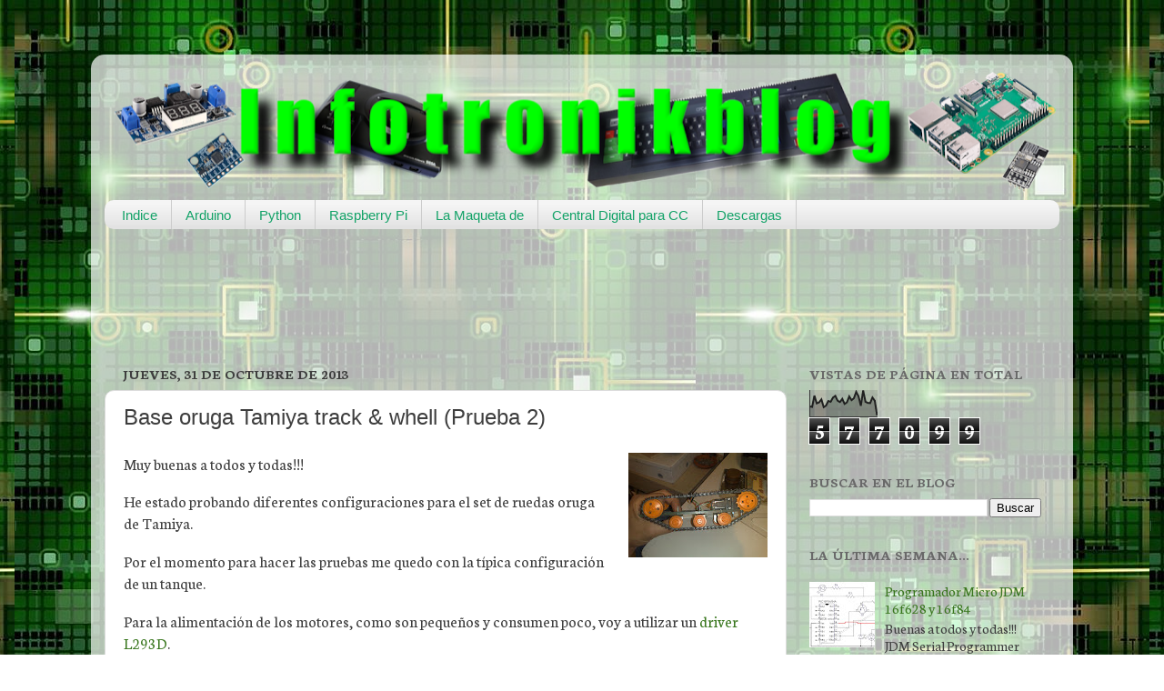

--- FILE ---
content_type: text/html; charset=UTF-8
request_url: https://www.infotronikblog.com/2013/10/base-oruga-tamiya-track-whell-prueba-2.html
body_size: 23093
content:
<!DOCTYPE html>
<html class='v2' dir='ltr' xmlns='http://www.w3.org/1999/xhtml' xmlns:b='http://www.google.com/2005/gml/b' xmlns:data='http://www.google.com/2005/gml/data' xmlns:expr='http://www.google.com/2005/gml/expr'>
<!---<link href='https://unpkg.com/@highlightjs/cdn-assets@11.0.1/styles/default.min.css' rel='stylesheet'/> <script src='https://unpkg.com/@highlightjs/cdn-assets@11.0.1/highlight.min.js'/> <script> hljs.configure({cssSelector: &quot;code&quot;}); hljs.highlightAll(); </script> -->
<link href='//cdnjs.cloudflare.com/ajax/libs/highlight.js/8.6/styles/solarized_dark.min.css' rel='stylesheet'/>
<style type='text/css'>
    pre, code {
        white-space: pre;
        overflow-x: scroll;
    }
    .hljs {
        display: inline-block;
        overflow-x: scroll;
        padding: 0.5em;
        padding-right: 100%;
        background: #002b36;
        color: #839496;
  		font-size: 12px;
        -webkit-text-size-adjust: none;
    }
</style>
<script src='//cdnjs.cloudflare.com/ajax/libs/highlight.js/8.6/highlight.min.js'></script>
<script type='text/javascript'>
    hljs.initHighlightingOnLoad();
</script>
<head>
<link href='https://www.blogger.com/static/v1/widgets/335934321-css_bundle_v2.css' rel='stylesheet' type='text/css'/>
<!-- Consentimiento <script data-cmp-ab='1' data-cmp-cdn='cdn.consentmanager.net' data-cmp-codesrc='16' data-cmp-host='b.delivery.consentmanager.net' src='https://cdn.consentmanager.net/delivery/autoblocking/f6253f9fd115a.js' type='text/javascript'/> -->
<script data-cmp-ab='1' data-cmp-cdn='cdn.consentmanager.net' data-cmp-codesrc='16' data-cmp-host='b.delivery.consentmanager.net' src='https://cdn.consentmanager.net/delivery/autoblocking/f6253f9fd115a.js' type='text/javascript'></script>
<script async='async' src='https://cdn.consentmanager.net/trackless/delivery/5e3bc0921c6e.js' type='text/javascript'></script>
<!-- Google tag (gtag.js) -->
<script async='async' src='https://www.googletagmanager.com/gtag/js?id=G-KHDF5ZEBHE'></script>
<script>
  		window.dataLayer = window.dataLayer || [];
  		function gtag(){dataLayer.push(arguments);}
  		gtag('js', new Date());

  		gtag('config', 'G-KHDF5ZEBHE');
	</script>
<meta content='9G-DH7zTgNTn-b84aejRBWgJgBiXXhV63LkvBIew6MY' name='google-site-verification'/>
<meta content='IE=EmulateIE7' http-equiv='X-UA-Compatible'/>
<script async='async' crossorigin='anonymous' src='https://pagead2.googlesyndication.com/pagead/js/adsbygoogle.js?client=ca-pub-9833057304781603'></script>
<meta content='width=1100' name='viewport'/>
<meta content='text/html; charset=UTF-8' http-equiv='Content-Type'/>
<meta content='blogger' name='generator'/>
<link href='https://www.infotronikblog.com/favicon.ico' rel='icon' type='image/x-icon'/>
<link href='https://www.infotronikblog.com/2013/10/base-oruga-tamiya-track-whell-prueba-2.html' rel='canonical'/>
<link rel="alternate" type="application/atom+xml" title="infotronikblog - Atom" href="https://www.infotronikblog.com/feeds/posts/default" />
<link rel="alternate" type="application/rss+xml" title="infotronikblog - RSS" href="https://www.infotronikblog.com/feeds/posts/default?alt=rss" />
<link rel="service.post" type="application/atom+xml" title="infotronikblog - Atom" href="https://www.blogger.com/feeds/2710098177670558810/posts/default" />

<link rel="alternate" type="application/atom+xml" title="infotronikblog - Atom" href="https://www.infotronikblog.com/feeds/4506435772275243060/comments/default" />
<!--Can't find substitution for tag [blog.ieCssRetrofitLinks]-->
<link href='https://blogger.googleusercontent.com/img/b/R29vZ2xl/AVvXsEjIbdMN5AHELBVY2Xt1gWRoymjJEdsKfzbT5T_vOQYFMFw6Q8U0S5F0NG1ZP7UjrducWqTan1rvNxtVuRtBKPss-YmsFADkvGyM5O5zRKbx8TURiG0ESECbyHi4ifOi_96gZMEAfAFc7hVZ/w153-h115/170420121439.jpg' rel='image_src'/>
<meta content='https://www.infotronikblog.com/2013/10/base-oruga-tamiya-track-whell-prueba-2.html' property='og:url'/>
<meta content='Base oruga Tamiya track &amp; whell  (Prueba 2)' property='og:title'/>
<meta content='Blog de electrónica y microcontroladoes con un poco de modelismo ferroviario' property='og:description'/>
<meta content='https://blogger.googleusercontent.com/img/b/R29vZ2xl/AVvXsEjIbdMN5AHELBVY2Xt1gWRoymjJEdsKfzbT5T_vOQYFMFw6Q8U0S5F0NG1ZP7UjrducWqTan1rvNxtVuRtBKPss-YmsFADkvGyM5O5zRKbx8TURiG0ESECbyHi4ifOi_96gZMEAfAFc7hVZ/w1200-h630-p-k-no-nu/170420121439.jpg' property='og:image'/>
<meta content='index,follow' name='robots'/>
<title>
infotronikblog: Base oruga Tamiya track & whell  (Prueba 2)
</title>
<style type='text/css'>@font-face{font-family:'Neuton';font-style:normal;font-weight:400;font-display:swap;src:url(//fonts.gstatic.com/s/neuton/v24/UMBTrPtMoH62xUZCwYg6UCj1BoM5.woff2)format('woff2');unicode-range:U+0100-02BA,U+02BD-02C5,U+02C7-02CC,U+02CE-02D7,U+02DD-02FF,U+0304,U+0308,U+0329,U+1D00-1DBF,U+1E00-1E9F,U+1EF2-1EFF,U+2020,U+20A0-20AB,U+20AD-20C0,U+2113,U+2C60-2C7F,U+A720-A7FF;}@font-face{font-family:'Neuton';font-style:normal;font-weight:400;font-display:swap;src:url(//fonts.gstatic.com/s/neuton/v24/UMBTrPtMoH62xUZCz4g6UCj1Bg.woff2)format('woff2');unicode-range:U+0000-00FF,U+0131,U+0152-0153,U+02BB-02BC,U+02C6,U+02DA,U+02DC,U+0304,U+0308,U+0329,U+2000-206F,U+20AC,U+2122,U+2191,U+2193,U+2212,U+2215,U+FEFF,U+FFFD;}@font-face{font-family:'Neuton';font-style:normal;font-weight:700;font-display:swap;src:url(//fonts.gstatic.com/s/neuton/v24/UMBQrPtMoH62xUZKdK0vcwr4LLkw6C97.woff2)format('woff2');unicode-range:U+0100-02BA,U+02BD-02C5,U+02C7-02CC,U+02CE-02D7,U+02DD-02FF,U+0304,U+0308,U+0329,U+1D00-1DBF,U+1E00-1E9F,U+1EF2-1EFF,U+2020,U+20A0-20AB,U+20AD-20C0,U+2113,U+2C60-2C7F,U+A720-A7FF;}@font-face{font-family:'Neuton';font-style:normal;font-weight:700;font-display:swap;src:url(//fonts.gstatic.com/s/neuton/v24/UMBQrPtMoH62xUZKdK0vfQr4LLkw6A.woff2)format('woff2');unicode-range:U+0000-00FF,U+0131,U+0152-0153,U+02BB-02BC,U+02C6,U+02DA,U+02DC,U+0304,U+0308,U+0329,U+2000-206F,U+20AC,U+2122,U+2191,U+2193,U+2212,U+2215,U+FEFF,U+FFFD;}</style>
<style id='page-skin-1' type='text/css'><!--
/*-----------------------------------------------
Blogger Template Style
Name:     Infotronikblog
Designer: Josh Peterson
URL:      www.noaesthetic.com
----------------------------------------------- */
/* Variable definitions
====================
<Variable name="keycolor" description="Main Color" type="color" default="#1a222a"/>
<Variable name="body.background" description="Body Background" type="background"
color="transparent" default="#111111 url(http://themes.googleusercontent.com/image?id=1OACCYOE0-eoTRTfsBuX1NMN9nz599ufI1Jh0CggPFA_sK80AGkIr8pLtYRpNUKPmwtEa) repeat-x fixed top center"/>
<Group description="Page Text" selector="body">
<Variable name="body.font" description="Font" type="font"
default="normal normal 15px Arial, Tahoma, Helvetica, FreeSans, sans-serif"/>
<Variable name="body.text.color" description="Text Color" type="color" default="#333333"/>
</Group>
<Group description="Backgrounds" selector=".body-fauxcolumns-outer">
<Variable name="body.background.color" description="Outer Background" type="color" default="#296695"/>
<Variable name="header.background.color" description="Header Background" type="color" default="transparent"/>
<Variable name="post.background.color" description="Post Background" type="color" default="#ffffff"/>
</Group>
<Group description="Links" selector=".main-outer">
<Variable name="link.color" description="Link Color" type="color" default="#336699"/>
<Variable name="link.visited.color" description="Visited Color" type="color" default="#6699cc"/>
<Variable name="link.hover.color" description="Hover Color" type="color" default="#33aaff"/>
</Group>
<Group description="Blog Title" selector=".header h1">
<Variable name="header.font" description="Title Font" type="font"
default="normal normal 36px Arial, Tahoma, Helvetica, FreeSans, sans-serif"/>
<Variable name="header.text.color" description="Text Color" type="color" default="#ffffff" />
</Group>
<Group description="Tabs Text" selector=".tabs-inner .widget li a">
<Variable name="tabs.font" description="Font" type="font"
default="normal normal 15px Arial, Tahoma, Helvetica, FreeSans, sans-serif"/>
<Variable name="tabs.text.color" description="Text Color" type="color" default="#ffffff"/>
<Variable name="tabs.selected.text.color" description="Selected Color" type="color" default="#38761d"/>
</Group>
<Group description="Tabs Background" selector=".tabs-outer .PageList">
<Variable name="tabs.background.color" description="Background Color" type="color" default="transparent"/>
<Variable name="tabs.selected.background.color" description="Selected Color" type="color" default="transparent"/>
<Variable name="tabs.separator.color" description="Separator Color" type="color" default="transparent"/>
</Group>
<Group description="Post Title" selector="h3.post-title, .comments h4">
<Variable name="post.title.font" description="Title Font" type="font"
default="normal normal 18px Arial, Tahoma, Helvetica, FreeSans, sans-serif"/>
</Group>
<Group description="Date Header" selector=".date-header">
<Variable name="date.header.color" description="Text Color" type="color" default="#3e3e3e"/>
</Group>
<Group description="Post" selector=".post">
<Variable name="post.footer.text.color" description="Footer Text Color" type="color" default="#999999"/>
<Variable name="post.border.color" description="Border Color" type="color" default="#dddddd"/>
</Group>
<Group description="Gadgets" selector="h2">
<Variable name="widget.title.font" description="Title Font" type="font"
default="bold normal 13px Arial, Tahoma, Helvetica, FreeSans, sans-serif"/>
<Variable name="widget.title.text.color" description="Title Color" type="color" default="#888888"/>
</Group>
<Group description="Footer" selector=".footer-outer">
<Variable name="footer.text.color" description="Text Color" type="color" default="#cccccc"/>
<Variable name="footer.widget.title.text.color" description="Gadget Title Color" type="color" default="#aaaaaa"/>
</Group>
<Group description="Footer Links" selector=".footer-outer">
<Variable name="footer.link.color" description="Link Color" type="color" default="#99ccee"/>
<Variable name="footer.link.visited.color" description="Visited Color" type="color" default="#77aaee"/>
<Variable name="footer.link.hover.color" description="Hover Color" type="color" default="#33aaff"/>
</Group>
<Variable name="content.margin" description="Content Margin Top" type="length" default="20px"/>
<Variable name="content.padding" description="Content Padding" type="length" default="0"/>
<Variable name="content.background" description="Content Background" type="background"
default="transparent none repeat scroll top left"/>
<Variable name="content.border.radius" description="Content Border Radius" type="length" default="0"/>
<Variable name="content.shadow.spread" description="Content Shadow Spread" type="length" default="0"/>
<Variable name="header.padding" description="Header Padding" type="length" default="0"/>
<Variable name="header.background.gradient" description="Header Gradient" type="url"
default="none"/>
<Variable name="header.border.radius" description="Header Border Radius" type="length" default="0"/>
<Variable name="main.border.radius.top" description="Main Border Radius" type="length" default="20px"/>
<Variable name="footer.border.radius.top" description="Footer Border Radius Top" type="length" default="0"/>
<Variable name="footer.border.radius.bottom" description="Footer Border Radius Bottom" type="length" default="20px"/>
<Variable name="region.shadow.spread" description="Main and Footer Shadow Spread" type="length" default="3px"/>
<Variable name="region.shadow.offset" description="Main and Footer Shadow Offset" type="length" default="1px"/>
<Variable name="tabs.background.gradient" description="Tab Background Gradient" type="url" default="none"/>
<Variable name="tab.selected.background.gradient" description="Selected Tab Background" type="url"
default="url(http://www.blogblog.com/1kt/transparent/white80.png)"/>
<Variable name="tab.background" description="Tab Background" type="background"
default="transparent url(http://www.blogblog.com/1kt/transparent/black50.png) repeat scroll top left"/>
<Variable name="tab.border.radius" description="Tab Border Radius" type="length" default="10px" />
<Variable name="tab.first.border.radius" description="First Tab Border Radius" type="length" default="10px" />
<Variable name="tabs.border.radius" description="Tabs Border Radius" type="length" default="0" />
<Variable name="tabs.spacing" description="Tab Spacing" type="length" default=".25em"/>
<Variable name="tabs.margin.bottom" description="Tab Margin Bottom" type="length" default="0"/>
<Variable name="tabs.margin.sides" description="Tab Margin Sides" type="length" default="20px"/>
<Variable name="main.background" description="Main Background" type="background"
default="transparent url(http://www.blogblog.com/1kt/transparent/white80.png) repeat scroll top left"/>
<Variable name="main.padding.sides" description="Main Padding Sides" type="length" default="20px"/>
<Variable name="footer.background" description="Footer Background" type="background"
default="transparent url(http://www.blogblog.com/1kt/transparent/black50.png) repeat scroll top left"/>
<Variable name="post.margin.sides" description="Post Margin Sides" type="length" default="-20px"/>
<Variable name="post.border.radius" description="Post Border Radius" type="length" default="5px"/>
<Variable name="widget.title.text.transform" description="Widget Title Text Transform" type="string" default="uppercase"/>
<Variable name="startSide" description="Side where text starts in blog language" type="automatic" default="left"/>
<Variable name="endSide" description="Side where text ends in blog language" type="automatic" default="right"/>
*/
/* Content
----------------------------------------------- */
body {
font: normal normal 18px Neuton;
color: #3e3e3e;
background: transparent url(//4.bp.blogspot.com/-StqT_--E8KY/UODwbYjsblI/AAAAAAAABQw/zyacBDM59d0/s0/FONDO%2BINFOTRONIK%2B290.JPG) repeat scroll top center;
}
html body .region-inner {
min-width: 0;
max-width: 100%;
width: auto;
}
.content-outer {
font-size: 90%;
}
a:link {
text-decoration:none;
color: #38761d;
}
a:visited {
text-decoration:none;
color: #00c675;
}
a:hover {
text-decoration:underline;
color: #12a267;
}
.content-outer {
background: transparent url(//www.blogblog.com/1kt/transparent/white80.png) repeat scroll top left;
-moz-border-radius: 15px;
-webkit-border-radius: 15px;
-goog-ms-border-radius: 15px;
border-radius: 15px;
-moz-box-shadow: 0 0 3px rgba(0, 0, 0, .15);
-webkit-box-shadow: 0 0 3px rgba(0, 0, 0, .15);
-goog-ms-box-shadow: 0 0 3px rgba(0, 0, 0, .15);
box-shadow: 0 0 3px rgba(0, 0, 0, .15);
margin: 30px auto;
}
.content-inner {
padding: 15px;
}
/* Header
----------------------------------------------- */
.header-outer {
background: transparent url(//www.blogblog.com/1kt/transparent/header_gradient_shade.png) repeat-x scroll top left;
_background-image: none;
color: #ffffff;
-moz-border-radius: 10px;
-webkit-border-radius: 10px;
-goog-ms-border-radius: 10px;
border-radius: 10px;
}
.Header img, .Header #header-inner {
-moz-border-radius: 10px;
-webkit-border-radius: 10px;
-goog-ms-border-radius: 10px;
border-radius: 10px;
}
.header-inner .Header .titlewrapper,
.header-inner .Header .descriptionwrapper {
padding-left: 30px;
padding-right: 30px;
}
.Header h1 {
font: normal normal 36px Arial, Tahoma, Helvetica, FreeSans, sans-serif;
text-shadow: 1px 1px 3px rgba(0, 0, 0, 0.3);
}
.Header h1 a {
color: #ffffff;
}
.Header .description {
font-size: 130%;
}
/* Tabs
----------------------------------------------- */
.tabs-inner {
margin: .5em 0 0;
padding: 0;
}
.tabs-inner .section {
margin: 0;
}
.tabs-inner .widget ul {
padding: 0;
background: #f5f5f5 url(//www.blogblog.com/1kt/transparent/tabs_gradient_shade.png) repeat scroll bottom;
-moz-border-radius: 10px;
-webkit-border-radius: 10px;
-goog-ms-border-radius: 10px;
border-radius: 10px;
}
.tabs-inner .widget li {
border: none;
}
.tabs-inner .widget li a {
display: inline-block;
padding: .5em 1em;
margin-right: 0;
color: #12a267;
font: normal normal 15px Arial, Tahoma, Helvetica, FreeSans, sans-serif;
-moz-border-radius: 0 0 0 0;
-webkit-border-top-left-radius: 0;
-webkit-border-top-right-radius: 0;
-goog-ms-border-radius: 0 0 0 0;
border-radius: 0 0 0 0;
background: transparent none no-repeat scroll top left;
border-right: 1px solid #cccccc;
}
.tabs-inner .widget li:first-child a {
padding-left: 1.25em;
-moz-border-radius-topleft: 10px;
-moz-border-radius-bottomleft: 10px;
-webkit-border-top-left-radius: 10px;
-webkit-border-bottom-left-radius: 10px;
-goog-ms-border-top-left-radius: 10px;
-goog-ms-border-bottom-left-radius: 10px;
border-top-left-radius: 10px;
border-bottom-left-radius: 10px;
}
.tabs-inner .widget li.selected a,
.tabs-inner .widget li a:hover {
position: relative;
z-index: 1;
background: #ffffff url(//www.blogblog.com/1kt/transparent/tabs_gradient_shade.png) repeat scroll bottom;
color: #000000;
-moz-box-shadow: 0 0 0 rgba(0, 0, 0, .15);
-webkit-box-shadow: 0 0 0 rgba(0, 0, 0, .15);
-goog-ms-box-shadow: 0 0 0 rgba(0, 0, 0, .15);
box-shadow: 0 0 0 rgba(0, 0, 0, .15);
}
/* Headings
----------------------------------------------- */
h2 {
font: normal bold 100% Neuton;
text-transform: uppercase;
color: #696969;
margin: .5em 0;
}
/* Main
----------------------------------------------- */
.main-outer {
background: transparent none repeat scroll top center;
-moz-border-radius: 0 0 0 0;
-webkit-border-top-left-radius: 0;
-webkit-border-top-right-radius: 0;
-webkit-border-bottom-left-radius: 0;
-webkit-border-bottom-right-radius: 0;
-goog-ms-border-radius: 0 0 0 0;
border-radius: 0 0 0 0;
-moz-box-shadow: 0 0 0 rgba(0, 0, 0, .15);
-webkit-box-shadow: 0 0 0 rgba(0, 0, 0, .15);
-goog-ms-box-shadow: 0 0 0 rgba(0, 0, 0, .15);
box-shadow: 0 0 0 rgba(0, 0, 0, .15);
}
.main-inner {
padding: 15px 5px 20px;
}
.main-inner .column-center-inner {
padding: 0 0;
}
.main-inner .column-left-inner {
padding-left: 0;
}
.main-inner .column-right-inner {
padding-right: 0;
}
/* Posts
----------------------------------------------- */
h3.post-title {
margin: 0;
font: normal normal 24px Arial, Tahoma, Helvetica, FreeSans, sans-serif;
}
.comments h4 {
margin: 1em 0 0;
font: normal normal 24px Arial, Tahoma, Helvetica, FreeSans, sans-serif;
}
.date-header span {
color: #3e3e3e;
}
.post-outer {
background-color: #ffffff;
border: solid 1px #dddddd;
-moz-border-radius: 10px;
-webkit-border-radius: 10px;
border-radius: 10px;
-goog-ms-border-radius: 10px;
padding: 15px 20px;
margin: 0 -20px 20px;
}
.post-body {
line-height: 1.4;
font-size: 110%;
position: relative;
}
.post-header {
margin: 0 0 1.5em;
color: #9a9a9a;
line-height: 1.6;
}
.post-footer {
margin: .5em 0 0;
color: #9a9a9a;
line-height: 1.6;
}
#blog-pager {
font-size: 140%
}
#comments .comment-author {
padding-top: 1.5em;
border-top: dashed 1px #ccc;
border-top: dashed 1px rgba(128, 128, 128, .5);
background-position: 0 1.5em;
}
#comments .comment-author:first-child {
padding-top: 0;
border-top: none;
}
.avatar-image-container {
margin: .2em 0 0;
}
/* Widgets
----------------------------------------------- */
.widget ul, .widget #ArchiveList ul.flat {
padding: 0;
list-style: none;
}
.widget ul li, .widget #ArchiveList ul.flat li {
border-top: dashed 1px #ccc;
border-top: dashed 1px rgba(128, 128, 128, .5);
}
.widget ul li:first-child, .widget #ArchiveList ul.flat li:first-child {
border-top: none;
}
.widget .post-body ul {
list-style: disc;
}
.widget .post-body ul li {
border: none;
}
/* Footer
----------------------------------------------- */
.footer-outer {
color:#eeeeee;
background: transparent url(//www.blogblog.com/1kt/transparent/black50.png) repeat scroll top left;
-moz-border-radius: 10px 10px 10px 10px;
-webkit-border-top-left-radius: 10px;
-webkit-border-top-right-radius: 10px;
-webkit-border-bottom-left-radius: 10px;
-webkit-border-bottom-right-radius: 10px;
-goog-ms-border-radius: 10px 10px 10px 10px;
border-radius: 10px 10px 10px 10px;
-moz-box-shadow: 0 0 0 rgba(0, 0, 0, .15);
-webkit-box-shadow: 0 0 0 rgba(0, 0, 0, .15);
-goog-ms-box-shadow: 0 0 0 rgba(0, 0, 0, .15);
box-shadow: 0 0 0 rgba(0, 0, 0, .15);
}
.footer-inner {
padding: 10px 5px 20px;
}
.footer-outer a {
color: #deefff;
}
.footer-outer a:visited {
color: #9ab5cc;
}
.footer-outer a:hover {
color: #ffffff;
}
.footer-outer .widget h2 {
color: #bcbcbc;
}
/* Mobile
----------------------------------------------- */
html body.mobile {
height: auto;
}
html body.mobile {
min-height: 480px;
background-size: 100% auto;
}
html .mobile .mobile-date-outer, html .mobile .blog-pager {
border-bottom: none;
background: transparent none repeat scroll top center;
margin-bottom: 10px;
}
.mobile .date-outer {
background: transparent none repeat scroll top center;
}
.mobile .header-outer, .mobile .main-outer,
.mobile .post-outer, .mobile .footer-outer {
-moz-border-radius: 0;
-webkit-border-radius: 0;
-goog-ms-border-radius: 0;
border-radius: 0;
}
.mobile .content-outer,
.mobile .main-outer,
.mobile .post-outer {
background: inherit;
border: none;
}
.mobile .content-outer {
font-size: 100%;
}
.mobile-link-button {
background-color: #38761d;
}
.mobile-link-button a:link, .mobile-link-button a:visited {
color: #ffffff;
}
.mobile-index-contents {
color: #3e3e3e;
}
#header-inner img {
margin: 0 auto;
}

--></style>
<style id='template-skin-1' type='text/css'><!--
body {
min-width: 1080px;
}
.content-outer, .content-fauxcolumn-outer, .region-inner {
min-width: 1080px;
max-width: 1080px;
_width: 1080px;
}
.main-inner .columns {
padding-left: 0;
padding-right: 300px;
}
.main-inner .fauxcolumn-center-outer {
left: 0;
right: 300px;
/* IE6 does not respect left and right together */
_width: expression(this.parentNode.offsetWidth -
parseInt("0") -
parseInt("300px") + 'px');
}
.main-inner .fauxcolumn-left-outer {
width: 0;
}
.main-inner .fauxcolumn-right-outer {
width: 300px;
}
.main-inner .column-left-outer {
width: 0;
right: 100%;
margin-left: -0;
}
.main-inner .column-right-outer {
width: 300px;
margin-right: -300px;
}
#layout {
min-width: 0;
}
#layout .content-outer {
min-width: 0;
width: 800px;
}
#layout .region-inner {
min-width: 0;
width: auto;
}
--></style>
<script type='text/javascript'>
      var _gaq = _gaq || [];
      _gaq.push(['_setAccount', 'UA-4120299-2']);
                 _gaq.push(['_trackPageview']);
                 (function() {
                 var ga = document.createElement('script'); ga.type = 'text/javascript'; ga.async = true;
                 ga.src = ('https:' == document.location.protocol ? 'https://ssl' : 'http://www') + '.google-analytics.com/ga.js';
                 var s = document.getElementsByTagName('script')[0]; s.parentNode.insertBefore(ga, s);
                 })();
    </script>
<!--Entradas relacionadas con imagen-->
<style type='text/css'>
        #related-posts {
          float:center;
          text-transform:none;
          height:100%;
          min-height:100%;
          padding-top:5px;
          padding-left:5px;
        }
        #related-posts h2{
          font-size: 15px;
          font-weight: bold;
          color: #000;
          font-family: Georgia, &#8220;Times New Roman&#8221;, Times, serif;
          margin-bottom: 0.75em;
          margin-top: 0em;
          padding-top: 0em;
        }
        #related-posts a{
          color: #000;
        }
        #related-posts a:hover{
          color:#000;
        }
        #related-posts a:hover {
          background-color:#d4eaf2;
        }
      </style>
<script src="//blogergadgets.googlecode.com/files/relatedthumbs21.js" type="text/javascript"></script>
<!--Entradas relacionadas con imagen-->
<!--<link href='http://alexgorbatchev.com/pub/sh/current/styles/shCore.css' rel='stylesheet' type='text/css'/> <link href='http://alexgorbatchev.com/pub/sh/current/styles/shThemeDefault.css' rel='stylesheet' type='text/css'/> <script src='http://alexgorbatchev.com/pub/sh/current/scripts/shCore.js' type='text/javascript'/>-->
<!-- END INCLUDE SyntaxHighlighter Components -->
<!-- INCLUDE YOUR BRUSHES WHICH YOU WANT TO USE HERE -->
<!--<script src='http://alexgorbatchev.com/pub/sh/current/scripts/shBrushCpp.js' type='text/javascript'/> <script src='http://alexgorbatchev.com/pub/sh/current/scripts/shBrushCSharp.js' type='text/javascript'/> <script src='http://alexgorbatchev.com/pub/sh/current/scripts/shBrushXml.js' type='text/javascript'/> <script src='http://alexgorbatchev.com/pub/sh/current/scripts/shBrushJava.js' type='text/javascript'/> <script src='http://alexgorbatchev.com/pub/sh/current/scripts/shBrushJavaFX.js' type='text/javascript'/> <script src='http://alexgorbatchev.com/pub/sh/current/scripts/shBrushJScript.js' type='text/javascript'/> <script src='http://alexgorbatchev.com/pub/sh/current/scripts/shBrushCpp.js' type='text/javascript'/> -->
<!-- <link href='http://agorbatchev.typepad.com/pub/sh/3_0_83/styles/shCore.css' rel='stylesheet' type='text/css'/> <link href='http://agorbatchev.typepad.com/pub/sh/3_0_83/styles/shThemeDefault.css' rel='stylesheet' type='text/css'/> <script src='http://agorbatchev.typepad.com/pub/sh/3_0_83//scripts/shCore.js' type='text/javascript'/> END INCLUDE SyntaxHighlighter Components -->
<!-- INCLUDE YOUR BRUSHES WHICH YOU WANT TO USE HERE <script src='http://agorbatchev.typepad.com/pub/sh/3_0_83/scripts/shBrushCpp.js' type='text/javascript'/> <script src='http://agorbatchev.typepad.com/pub/sh/3_0_83/scripts/shBrushCSharp.js' type='text/javascript'/> <script src='http://agorbatchev.typepad.com/pub/sh/3_0_83/scripts/shBrushXml.js' type='text/javascript'/> <script src='http://agorbatchev.typepad.com/pub/sh/3_0_83/scripts/shBrushJava.js' type='text/javascript'/> <script src='http://agorbatchev.typepad.com/pub/sh/3_0_83/scripts/shBrushJavaFX.js' type='text/javascript'/> <script src='http://agorbatchev.typepad.com/pub/sh/3_0_83/scripts/shBrushJScript.js' type='text/javascript'/> <script src='http://agorbatchev.typepad.com/pub/sh/3_0_83/scripts/shBrushCpp.js' type='text/javascript'/>-->
<!-- END INCLUDE BRUSHES -->
<!-- INIT SyntaxHighlighter <script type='text/javascript'> SyntaxHighlighter.config.bloggerMode = true; SyntaxHighlighter.all(); </script>-->
<script src="//syntaxhighlighter.googlecode.com/svn/trunk/Scripts/shCore.js" type="text/javascript"></script>
<script src="//syntaxhighlighter.googlecode.com/svn/trunk/Scripts/shBrushCpp.js" type="text/javascript"></script>
<script src="//syntaxhighlighter.googlecode.com/svn/trunk/Scripts/shBrushCSharp.js" type="text/javascript"></script>
<script src="//syntaxhighlighter.googlecode.com/svn/trunk/Scripts/shBrushCss.js" type="text/javascript"></script>
<script src="//syntaxhighlighter.googlecode.com/svn/trunk/Scripts/shBrushDelphi.js" type="text/javascript"></script>
<script src="//syntaxhighlighter.googlecode.com/svn/trunk/Scripts/shBrushJava.js" type="text/javascript"></script>
<script src="//syntaxhighlighter.googlecode.com/svn/trunk/Scripts/shBrushJScript.js" type="text/javascript"></script>
<script src="//syntaxhighlighter.googlecode.com/svn/trunk/Scripts/shBrushPhp.js" type="text/javascript"></script>
<script src="//syntaxhighlighter.googlecode.com/svn/trunk/Scripts/shBrushPython.js" type="text/javascript"></script>
<script src="//syntaxhighlighter.googlecode.com/svn/trunk/Scripts/shBrushRuby.js" type="text/javascript"></script>
<script src="//syntaxhighlighter.googlecode.com/svn/trunk/Scripts/shBrushSql.js" type="text/javascript"></script>
<script src="//syntaxhighlighter.googlecode.com/svn/trunk/Scripts/shBrushVb.js" type="text/javascript"></script>
<script src="//syntaxhighlighter.googlecode.com/svn/trunk/Scripts/shBrushXml.js" type="text/javascript"></script>
<script language='javascript'>
dp.SyntaxHighlighter.BloggerMode();
dp.SyntaxHighlighter.HighlightAll('code');
</script>
<link href='https://www.blogger.com/dyn-css/authorization.css?targetBlogID=2710098177670558810&amp;zx=4c460b31-4034-4692-82df-f25b445b2103' media='none' onload='if(media!=&#39;all&#39;)media=&#39;all&#39;' rel='stylesheet'/><noscript><link href='https://www.blogger.com/dyn-css/authorization.css?targetBlogID=2710098177670558810&amp;zx=4c460b31-4034-4692-82df-f25b445b2103' rel='stylesheet'/></noscript>
<meta name='google-adsense-platform-account' content='ca-host-pub-1556223355139109'/>
<meta name='google-adsense-platform-domain' content='blogspot.com'/>

<!-- data-ad-client=ca-pub-9833057304781603 -->

</head>
<!-- FINAL DE HEAD !! -->
<body class='loading'>
<div class='navbar no-items section' id='navbar'></div>
<div class='body-fauxcolumns'>
<div class='fauxcolumn-outer body-fauxcolumn-outer'>
<div class='cap-top'>
<div class='cap-left'></div>
<div class='cap-right'></div>
</div>
<div class='fauxborder-left'>
<div class='fauxborder-right'></div>
<div class='fauxcolumn-inner'>
</div>
</div>
<div class='cap-bottom'>
<div class='cap-left'></div>
<div class='cap-right'></div>
</div>
</div>
</div>
<div class='content'>
<div class='content-fauxcolumns'>
<div class='fauxcolumn-outer content-fauxcolumn-outer'>
<div class='cap-top'>
<div class='cap-left'></div>
<div class='cap-right'></div>
</div>
<div class='fauxborder-left'>
<div class='fauxborder-right'></div>
<div class='fauxcolumn-inner'>
</div>
</div>
<div class='cap-bottom'>
<div class='cap-left'></div>
<div class='cap-right'></div>
</div>
</div>
</div>
<div class='content-outer'>
<div class='content-cap-top cap-top'>
<div class='cap-left'></div>
<div class='cap-right'></div>
</div>
<div class='fauxborder-left content-fauxborder-left'>
<div class='fauxborder-right content-fauxborder-right'></div>
<div class='content-inner'>
<header>
<div class='header-outer'>
<div class='header-cap-top cap-top'>
<div class='cap-left'></div>
<div class='cap-right'></div>
</div>
<div class='fauxborder-left header-fauxborder-left'>
<div class='fauxborder-right header-fauxborder-right'></div>
<div class='region-inner header-inner'>
<div class='header section' id='header'><div class='widget Header' data-version='1' id='Header1'>
<div id='header-inner'>
<a href='https://www.infotronikblog.com/' style='display: block'>
<img alt='infotronikblog' height='137px; ' id='Header1_headerimg' src='https://blogger.googleusercontent.com/img/a/AVvXsEj6eWdAh4J5s-K7aAoOQs4H34jB4buk227pSNx3LP8zky20rDKHT1tAx3XTltPiv69-IhDMbN9mMXqNSSpq2njJneD-I7amUH4Aehfl-iPtg-R1x63tGoI4Q1yylIXOZP888g2tMDYB7w3AnaxsrrbvPs27fKrO18EJmwT8WRIEWHgeojE2mJrGplv4JXmE=s1050' style='display: block' width='1050px; '/>
</a>
</div>
</div></div>
</div>
</div>
<div class='header-cap-bottom cap-bottom'>
<div class='cap-left'></div>
<div class='cap-right'></div>
</div>
</div>
</header>
<div class='tabs-outer'>
<div class='tabs-cap-top cap-top'>
<div class='cap-left'></div>
<div class='cap-right'></div>
</div>
<div class='fauxborder-left tabs-fauxborder-left'>
<div class='fauxborder-right tabs-fauxborder-right'></div>
<div class='region-inner tabs-inner'>
<div class='tabs section' id='crosscol'><div class='widget PageList' data-version='1' id='PageList1'>
<h2>
Páginas
</h2>
<div class='widget-content'>
<ul>
<li>
<a href='https://www.infotronikblog.com/p/indice.html'>
Indice
</a>
</li>
<li>
<a href='https://www.infotronikblog.com/p/arduino.html'>
Arduino
</a>
</li>
<li>
<a href='https://www.infotronikblog.com/p/python.html'>
Python
</a>
</li>
<li>
<a href='https://www.infotronikblog.com/p/raspberry-pi.html'>
Raspberry Pi
</a>
</li>
<li>
<a href='http://lamaquetade.infotronikblog.com'>
La Maqueta de
</a>
</li>
<li>
<a href='https://www.infotronikblog.com/p/cdla.html'>
Central Digital para CC
</a>
</li>
<li>
<a href='https://www.infotronikblog.com/p/descargas.html'>
Descargas
</a>
</li>
</ul>
<div class='clear'></div>
</div>
</div></div>
<div class='tabs section' id='crosscol-overflow'><div class='widget AdSense' data-version='1' id='AdSense1'>
<div class='widget-content'>
<script async src="https://pagead2.googlesyndication.com/pagead/js/adsbygoogle.js?client=ca-pub-9833057304781603&host=ca-host-pub-1556223355139109" crossorigin="anonymous"></script>
<!-- infotronikblog_crosscol-overflow_AdSense1_970x90_as -->
<ins class="adsbygoogle"
     style="display:inline-block;width:970px;height:90px"
     data-ad-client="ca-pub-9833057304781603"
     data-ad-host="ca-host-pub-1556223355139109"
     data-ad-slot="8864640417"></ins>
<script>
(adsbygoogle = window.adsbygoogle || []).push({});
</script>
<div class='clear'></div>
</div>
</div></div>
</div>
</div>
<div class='tabs-cap-bottom cap-bottom'>
<div class='cap-left'></div>
<div class='cap-right'></div>
</div>
</div>
<div class='main-outer'>
<div class='main-cap-top cap-top'>
<div class='cap-left'></div>
<div class='cap-right'></div>
</div>
<div class='fauxborder-left main-fauxborder-left'>
<div class='fauxborder-right main-fauxborder-right'></div>
<div class='region-inner main-inner'>
<div class='columns fauxcolumns'>
<div class='fauxcolumn-outer fauxcolumn-center-outer'>
<div class='cap-top'>
<div class='cap-left'></div>
<div class='cap-right'></div>
</div>
<div class='fauxborder-left'>
<div class='fauxborder-right'></div>
<div class='fauxcolumn-inner'>
</div>
</div>
<div class='cap-bottom'>
<div class='cap-left'></div>
<div class='cap-right'></div>
</div>
</div>
<div class='fauxcolumn-outer fauxcolumn-left-outer'>
<div class='cap-top'>
<div class='cap-left'></div>
<div class='cap-right'></div>
</div>
<div class='fauxborder-left'>
<div class='fauxborder-right'></div>
<div class='fauxcolumn-inner'>
</div>
</div>
<div class='cap-bottom'>
<div class='cap-left'></div>
<div class='cap-right'></div>
</div>
</div>
<div class='fauxcolumn-outer fauxcolumn-right-outer'>
<div class='cap-top'>
<div class='cap-left'></div>
<div class='cap-right'></div>
</div>
<div class='fauxborder-left'>
<div class='fauxborder-right'></div>
<div class='fauxcolumn-inner'>
</div>
</div>
<div class='cap-bottom'>
<div class='cap-left'></div>
<div class='cap-right'></div>
</div>
</div>
<!-- corrects IE6 width calculation -->
<div class='columns-inner'>
<div class='column-center-outer'>
<div class='column-center-inner'>
<div class='main section' id='main'><div class='widget Blog' data-version='1' id='Blog1'>
<div class='blog-posts hfeed'>
<!--Can't find substitution for tag [defaultAdStart]-->

                                        <div class="date-outer">
                                      
<h2 class='date-header'>
<span>
jueves, 31 de octubre de 2013
</span>
</h2>

                                        <div class="date-posts">
                                      
<div class='post-outer'>
<div class='post hentry'>
<a name='4506435772275243060'></a>
<h3 class='post-title entry-title'>
Base oruga Tamiya track & whell  (Prueba 2)
</h3>
<div class='post-header'>
<div class='post-header-line-1'></div>
</div>
<div class='post-body entry-content' id='post-body-4506435772275243060'>
<p><a href="https://blogger.googleusercontent.com/img/b/R29vZ2xl/AVvXsEjIbdMN5AHELBVY2Xt1gWRoymjJEdsKfzbT5T_vOQYFMFw6Q8U0S5F0NG1ZP7UjrducWqTan1rvNxtVuRtBKPss-YmsFADkvGyM5O5zRKbx8TURiG0ESECbyHi4ifOi_96gZMEAfAFc7hVZ/s1600/170420121439.jpg" style="clear: right; float: right; margin-bottom: 1em; margin-left: 1em;">
    <img border="0" height="115" src="https://blogger.googleusercontent.com/img/b/R29vZ2xl/AVvXsEjIbdMN5AHELBVY2Xt1gWRoymjJEdsKfzbT5T_vOQYFMFw6Q8U0S5F0NG1ZP7UjrducWqTan1rvNxtVuRtBKPss-YmsFADkvGyM5O5zRKbx8TURiG0ESECbyHi4ifOi_96gZMEAfAFc7hVZ/w153-h115/170420121439.jpg" width="153" /></a>Muy buenas a todos y todas!!!
</p>

<p>He estado probando diferentes configuraciones para el set de ruedas oruga de Tamiya.
</p>

<p>Por el momento para hacer las pruebas me quedo con la típica configuración de un tanque.
</p>

<p>Para la alimentación de los motores, como son pequeños y consumen poco, voy a utilizar un <a alt="Puente H con drivers L293D y L293NE" href="https://www.infotronikblog.com/2010/10/driver-l293d.html" target="_blank" title="Puente H con driver L293D y L293NE">driver L293D</a>.
</p>

<p>También utilizare unos de los dos canales <a alt="16F876A ADC y HPWM" href="https://www.infotronikblog.com/2012/03/16f876a-adc-y-hpwm.html" target="_blank" title="16F876A ADC y HPWM">HPWM</a> que tiene el 16F876A para controlar la velocidad.
</p>
<br />

<div class="separator" style="clear: both; text-align: center;">
  <a href="https://blogger.googleusercontent.com/img/b/R29vZ2xl/AVvXsEggPUGxzZo_OD1ff_9q0gmsFLHFwJEWEJHKS0IaN_5QWiBGJp6k3jnwQZQkoDUL8szr36yTerZebazzC9F6TlwELjqXCPszabAISRiMAv8uDzGxLWdAAC6PwH6k6oWVX9HH0ggVRK49PnMS/s1600/180420121441.jpg" style="margin-left: 1em; margin-right: 1em;">
    <img border="0" height="300" src="https://blogger.googleusercontent.com/img/b/R29vZ2xl/AVvXsEggPUGxzZo_OD1ff_9q0gmsFLHFwJEWEJHKS0IaN_5QWiBGJp6k3jnwQZQkoDUL8szr36yTerZebazzC9F6TlwELjqXCPszabAISRiMAv8uDzGxLWdAAC6PwH6k6oWVX9HH0ggVRK49PnMS/w400-h300/180420121441.jpg" width="400" /></a></div>
<br />


<p>Al <a alt="Puente H con drivers L293D y L293NE" href="https://www.infotronikblog.com/2010/10/driver-l293d.html" target="_blank" title="Puente H con driver L293D y L293NE">driver L293D</a> le he puesto un ventilador que ahora mismo va fijo, pero cuando el proyecto este más avanzado solo se encendera cuando el Driver se caliente, esto lo haré con un sensor de temperatura Lm35.
</p>
<br />

<div class="separator" style="clear: both; text-align: center;">
  <a href="https://blogger.googleusercontent.com/img/b/R29vZ2xl/AVvXsEiVzrZ4_cTwkbOO1wYXHLRFYPH8qWrjQDhnJnra6XoPGGJZ6pimtiD0M3UaCse4Wb5h87xz-OQVjyzpSxbgHZJMvGyvu1dGs_fphovRvA0H1ABc4kZtzlmbUUSV4XxP-dyNLA_ilU6WJ-oG/s1600/C360_2013-10-28-00-09-33-596.jpg" style="margin-left: 1em; margin-right: 1em;">
    <img border="0" height="300" src="https://blogger.googleusercontent.com/img/b/R29vZ2xl/AVvXsEiVzrZ4_cTwkbOO1wYXHLRFYPH8qWrjQDhnJnra6XoPGGJZ6pimtiD0M3UaCse4Wb5h87xz-OQVjyzpSxbgHZJMvGyvu1dGs_fphovRvA0H1ABc4kZtzlmbUUSV4XxP-dyNLA_ilU6WJ-oG/w400-h300/C360_2013-10-28-00-09-33-596.jpg" width="400" /></a></div>
<br />

<p>Los encargados de la transmisión de datos serán <a alt="Módulos RF Cebek Tx C-0503 y Rx C-0504" href="https://www.infotronikblog.com/2010/05/modulos-cebek-tx-c-0503-y-rx-c-0504.html" target="_blank" title="Módulos RF Cebek Tx C-0503 y Rx C-0504">módulos de radio frecuencia de 433mhz de la marca Cebek</a>. Estos módulos <b>solo permiten la comunicación en una dirección.
</b></p>

<p>Aun no se la distancia a la que es capaz de transmitir y recibir, pero imagino que, al menos, 20 metros.
</p>

<p>Todo va controlado con un microcontrolador <a alt="Entrenador para PIC 16F876A Con Bootloader" href="https://www.infotronikblog.com/2011/09/entrenador-para-pic-16f876a-con.html" target="_blank" title="Entrenador para PIC 16F876A Con Bootloader">16F876A con bootloader</a> que es el "cerebro" que se encarga de recibir los datos a trabes del puerto RC0.
</p>

<p>El control de la velocidad usaremos el <b>HPWM situado en el RC2</b> (CCP1).
</p>

<p>Los 4 movimientos posibles están situados en los puertos:
</p>

<ul>
  <li><b>RB4</b> Avance motor 1.</li>
  <li><b>RB5</b> Retroceso motor 1,</li>
  <li><b>RB6</b> Avance motor 2.</li>
  <li><b>RB7</b> Retroceso motor 2.</li>
</ul>
<br />
  

<div class="separator" style="clear: both; text-align: center;">
  <a href="https://blogger.googleusercontent.com/img/b/R29vZ2xl/AVvXsEi8pEgGvXHS65OLNrL4A6Tdy2_yDDdRdOUQF471GBRQ2sGwp5y3YJfC3-xIArgUUk7qNpkU-ftIcL_cg7iGCTPHwbWm6CSkbrgp7rtiLz5C9E9dGBU0N1CVNs2Cqt31971Btb39C67ksigG/s1600/C360_2013-10-30-23-16-45-803.jpg">
    <img border="0" height="640" src="https://blogger.googleusercontent.com/img/b/R29vZ2xl/AVvXsEi8pEgGvXHS65OLNrL4A6Tdy2_yDDdRdOUQF471GBRQ2sGwp5y3YJfC3-xIArgUUk7qNpkU-ftIcL_cg7iGCTPHwbWm6CSkbrgp7rtiLz5C9E9dGBU0N1CVNs2Cqt31971Btb39C67ksigG/w480-h640/C360_2013-10-30-23-16-45-803.jpg" width="480" /></a></div>
<br />

<p>Todo el conjunto va alimentado con una batería de 9,6V, pero también puede funcionar con una <a alt="Packs 2S y 3S con baterías 18650" href="https://www.infotronikblog.com/2023/07/baterias-2s-y-3s.html" target="_blank" title="Packs 2S y 3S con baterías 18650">batería reciclada de 7,4V con celdas 18650</a>.
</p>

<p>Para enviar los datos al tanque estoy utilizando un convertidor USB-RS232 y un integrado <b>MAX232 conectado a el transmisor de RF</b>.
</p>

<p>Y el software para los movimientos he rescatado un programa que hice hace tiempo llamado Peyutsubot 2.5 al cual le he encontrado un par de fallos y estoy intentando subsanar, además de incluir el control de PWM.
</p>


<p>Iré poniendo avances, saludos!!!
</p>

<p><b>Otros artículos sobre radio frecuencia que te pueden interesar: </b>
</p>

<ul>
    <li><a alt="Coche RC con Pic Basic Pro - Infotronikblog.com" href="https://www.infotronikblog.com/2011/07/coche-rc-pbp.html" target="_blank" title="Coche RC con Pic Basic Pro - Infotronikblog.com">Coche RC con Pic Basic Pro</a></li><br />
  
  <li><a alt="Activar DTR RTS Visual Basic - Infotronikblog.com" href="https://www.infotronikblog.com/2010/12/activar-dtr-rts-visual-basic.html" target="_blank" title="Activar DTR RTS Visual Basic - Infotronikblog.com">Activar DTR RTS Visual Basic</a></li><br />

  <li><a alt="Coche RC PBP - Infotronikblog.com" href="https://www.infotronikblog.com/2011/07/coche-rc-vb6.html" target="_blank" title="Coche RC PBP - Infotronikblog.com"> Coche RC Pic Basic Pro</a></li><br />

</ul>

<div style='clear: both;'></div>
</div>
<div class='post-footer'>
<div class='post-footer-line post-footer-line-1'>
<div id='related-posts'>
<script src='/feeds/posts/default/-/16F876A?alt=json-in-script&callback=related_results_labels_thumbs&max-results=6' type='text/javascript'></script>
<script src='/feeds/posts/default/-/Comunicaciones?alt=json-in-script&callback=related_results_labels_thumbs&max-results=6' type='text/javascript'></script>
<script src='/feeds/posts/default/-/Electrónica?alt=json-in-script&callback=related_results_labels_thumbs&max-results=6' type='text/javascript'></script>
<script src='/feeds/posts/default/-/R/C?alt=json-in-script&callback=related_results_labels_thumbs&max-results=6' type='text/javascript'></script>
<script src='/feeds/posts/default/-/Robots?alt=json-in-script&callback=related_results_labels_thumbs&max-results=6' type='text/javascript'></script>
<a href='http://www.bloggerplugins.org/2009/08/related-posts-thumbnails-blogger-widget.html' style='display:none;'>
                                            Related Posts with thumbnails for blogger
                                          </a>
<a href='http://www.bloggerplugins.org/' style='display:none;'>
                                            blogger widgets
                                          </a>
<script type='text/javascript'>
                                            var currentposturl="https://www.infotronikblog.com/2013/10/base-oruga-tamiya-track-whell-prueba-2.html";
                                            var maxresults=5;
                                            var relatedpoststitle="También puede interesarte...";
                                            removeRelatedDuplicates_thumbs();
                                            printRelatedLabels_thumbs();
                                          </script>
</div>
<div style='clear:both'></div>
<span class='post-author vcard'>
Posted by
<span class='fn'>
Peyutron
</span>
</span>
<span class='post-timestamp'>
a las
<a class='timestamp-link' href='https://www.infotronikblog.com/2013/10/base-oruga-tamiya-track-whell-prueba-2.html' rel='bookmark' title='permanent link'>
<abbr class='published' title='2013-10-31T16:52:00+01:00'>
16:52
</abbr>
</a>
</span>
<span class='post-labels'>
Labels:
<a href='https://www.infotronikblog.com/search/label/16F876A' rel='tag'>
16F876A
</a>

                                              ,
                                            
<script src='/feeds/posts/default/-/16F876A?alt=json-in-script&callback=related_results_labels&max-results=10' type='text/javascript'></script>
<a href='https://www.infotronikblog.com/search/label/Comunicaciones' rel='tag'>
Comunicaciones
</a>

                                              ,
                                            
<script src='/feeds/posts/default/-/Comunicaciones?alt=json-in-script&callback=related_results_labels&max-results=10' type='text/javascript'></script>
<a href='https://www.infotronikblog.com/search/label/Electr%C3%B3nica' rel='tag'>
Electrónica
</a>

                                              ,
                                            
<script src='/feeds/posts/default/-/Electrónica?alt=json-in-script&callback=related_results_labels&max-results=10' type='text/javascript'></script>
<a href='https://www.infotronikblog.com/search/label/R%2FC' rel='tag'>
R/C
</a>

                                              ,
                                            
<script src='/feeds/posts/default/-/R/C?alt=json-in-script&callback=related_results_labels&max-results=10' type='text/javascript'></script>
<a href='https://www.infotronikblog.com/search/label/Robots' rel='tag'>
Robots
</a>
<script src='/feeds/posts/default/-/Robots?alt=json-in-script&callback=related_results_labels&max-results=10' type='text/javascript'></script>
</span>
<span class='post-comment-link'>
</span>
<span class='post-icons'>
<span class='item-action'>
<a href='https://www.blogger.com/email-post/2710098177670558810/4506435772275243060' title='Enviar entrada por correo electrónico'>
<img alt="" class="icon-action" height="13" src="//img1.blogblog.com/img/icon18_email.gif" width="18">
</a>
</span>
</span>
<div class='post-share-buttons goog-inline-block'>
<a class='goog-inline-block share-button sb-email' href='https://www.blogger.com/share-post.g?blogID=2710098177670558810&postID=4506435772275243060&target=email' target='_blank' title='Enviar por correo electrónico'>
<span class='share-button-link-text'>
Enviar por correo electrónico
</span>
</a>
<a class='goog-inline-block share-button sb-blog' href='https://www.blogger.com/share-post.g?blogID=2710098177670558810&postID=4506435772275243060&target=blog' onclick='window.open(this.href, "_blank", "height=270,width=475"); return false;' target='_blank' title='Escribe un blog'>
<span class='share-button-link-text'>
Escribe un blog
</span>
</a>
<a class='goog-inline-block share-button sb-twitter' href='https://www.blogger.com/share-post.g?blogID=2710098177670558810&postID=4506435772275243060&target=twitter' target='_blank' title='Compartir en X'>
<span class='share-button-link-text'>
Compartir en X
</span>
</a>
<a class='goog-inline-block share-button sb-facebook' href='https://www.blogger.com/share-post.g?blogID=2710098177670558810&postID=4506435772275243060&target=facebook' onclick='window.open(this.href, "_blank", "height=430,width=640"); return false;' target='_blank' title='Compartir con Facebook'>
<span class='share-button-link-text'>
Compartir con Facebook
</span>
</a>
<a class='goog-inline-block share-button sb-pinterest' href='https://www.blogger.com/share-post.g?blogID=2710098177670558810&postID=4506435772275243060&target=pinterest' target='_blank' title='Compartir en Pinterest'>
<span class='share-button-link-text'>
Compartir en Pinterest
</span>
</a>
</div>
</div>
<div class='post-footer-line post-footer-line-2'></div>
<div class='post-footer-line post-footer-line-3'></div>
<div class='post-footer-line post-footer-line-4' id='relpost'>
<h4>
                                          También te puede interesar:
                                        </h4>
<script type='text/javascript'>
                                            removeRelatedDuplicates();
                                            printRelatedLabels();
                                          </script>
</div>
</div>
</div>
<div class='comments' id='comments'>
<a name='comments'></a>
<h4>
No hay comentarios
                                      :
                                    </h4>
<div id='Blog1_comments-block-wrapper'>
<dl class='' id='comments-block'>
</dl>
</div>
<p class='comment-footer'>
<div class='comment-form'>
<a name='comment-form'></a>
<h4 id='comment-post-message'>
Publicar un comentario
</h4>
<p>
</p>
<a href='https://www.blogger.com/comment/frame/2710098177670558810?po=4506435772275243060&hl=es&saa=85391&origin=https://www.infotronikblog.com' id='comment-editor-src'></a>
<iframe allowtransparency='true' class='blogger-iframe-colorize blogger-comment-from-post' frameborder='0' height='410' id='comment-editor' name='comment-editor' src='' width='100%'></iframe>
<!--Can't find substitution for tag [post.friendConnectJs]-->
<script src='https://www.blogger.com/static/v1/jsbin/2830521187-comment_from_post_iframe.js' type='text/javascript'></script>
<script type='text/javascript'>
                                    BLOG_CMT_createIframe('https://www.blogger.com/rpc_relay.html');
                                  </script>
</div>
</p>
<div id='backlinks-container'>
<div id='Blog1_backlinks-container'>
</div>
</div>
</div>
</div>

                                      </div></div>
                                    
<!--Can't find substitution for tag [adEnd]-->
</div>
<div class='blog-pager' id='blog-pager'>
<span id='blog-pager-newer-link'>
<a class='blog-pager-newer-link' href='https://www.infotronikblog.com/2013/11/paso-nivel-con-555.html' id='Blog1_blog-pager-newer-link' title='Entrada más reciente'>
Entrada más reciente
</a>
</span>
<span id='blog-pager-older-link'>
<a class='blog-pager-older-link' href='https://www.infotronikblog.com/2013/09/visual-basic-60-y-base-de-datos-access.html' id='Blog1_blog-pager-older-link' title='Entrada antigua'>
Entrada antigua
</a>
</span>
<a class='home-link' href='https://www.infotronikblog.com/'>
Inicio
</a>
</div>
<div class='clear'></div>
<div class='post-feeds'>
<div class='feed-links'>
Suscribirse a:
<a class='feed-link' href='https://www.infotronikblog.com/feeds/4506435772275243060/comments/default' target='_blank' type='application/atom+xml'>
Enviar comentarios
                                      (
                                      Atom
                                      )
                                    </a>
</div>
</div>
</div></div>
</div>
</div>
<div class='column-left-outer'>
<div class='column-left-inner'>
<aside>
</aside>
</div>
</div>
<div class='column-right-outer'>
<div class='column-right-inner'>
<aside>
<div class='sidebar section' id='sidebar-right-1'><div class='widget Stats' data-version='1' id='Stats1'>
<h2>Vistas de página en total</h2>
<div class='widget-content'>
<script src='https://www.gstatic.com/charts/loader.js' type='text/javascript'></script>
<span id='Stats1_sparklinespan' style='display:inline-block; width:75px; height:30px'></span>
<span class='counter-wrapper graph-counter-wrapper' id='Stats1_totalCount'>
</span>
<div class='clear'></div>
</div>
</div><div class='widget BlogSearch' data-version='1' id='BlogSearch1'>
<h2 class='title'>Buscar en el blog</h2>
<div class='widget-content'>
<div id='BlogSearch1_form'>
<form action='https://www.infotronikblog.com/search' class='gsc-search-box' target='_top'>
<table cellpadding='0' cellspacing='0' class='gsc-search-box'>
<tbody>
<tr>
<td class='gsc-input'>
<input autocomplete='off' class='gsc-input' name='q' size='10' title='search' type='text' value=''/>
</td>
<td class='gsc-search-button'>
<input class='gsc-search-button' title='search' type='submit' value='Buscar'/>
</td>
</tr>
</tbody>
</table>
</form>
</div>
</div>
<div class='clear'></div>
</div><div class='widget PopularPosts' data-version='1' id='PopularPosts1'>
<h2>La última semana...</h2>
<div class='widget-content popular-posts'>
<ul>
<li>
<div class='item-content'>
<div class='item-thumbnail'>
<a href='https://www.infotronikblog.com/2010/07/programador-micro-jdm-16f628-y-16f84.html' target='_blank'>
<img alt='' border='0' src='https://blogger.googleusercontent.com/img/b/R29vZ2xl/AVvXsEjbpHU9ffY_8SNuLtt6ptLSaOohtYuOB9CrNOM1R8cTuLU-xDShFHnavbjn8ro8vLsVOOc-EON-h3FKTMbgMaiU3l31TMVG5Fut9Lx91w-NKRq9PajQrdkY7TBt5JZXNFPJm02OkcOcS-Ay/w72-h72-p-k-no-nu/programmer+microJDM-circuit.jpg'/>
</a>
</div>
<div class='item-title'><a href='https://www.infotronikblog.com/2010/07/programador-micro-jdm-16f628-y-16f84.html'>Programador Micro JDM 16f628 y 16f84</a></div>
<div class='item-snippet'>Buenas a todos y todas!!!           JDM Serial Programmer    Este es el segundo programador que he fabricado para poder programar el microco...</div>
</div>
<div style='clear: both;'></div>
</li>
<li>
<div class='item-content'>
<div class='item-thumbnail'>
<a href='https://www.infotronikblog.com/2010/01/cerradura-lcd-teclaco-3x4-con-16f628a.html' target='_blank'>
<img alt='' border='0' src='https://lh3.googleusercontent.com/blogger_img_proxy/AEn0k_tS5gSy2Yp5936-jd-sZIOAWr-Mcb5NUNVfoWNsl9uIjzl2ZgsV-1UadEivirFKwfCNV9AmW3ElhBksacJW5cVyzDjutEabzFEqUx04MCw3f-fT=w72-h72-n-k-no-nu'/>
</a>
</div>
<div class='item-title'><a href='https://www.infotronikblog.com/2010/01/cerradura-lcd-teclaco-3x4-con-16f628a.html'>Cerradura LCD + Teclado 3x4 con 16F628A</a></div>
<div class='item-snippet'>Muy buenas a todos y todas los fanáticos de los microcontroladores   Aquí les dejo un video de una cerradura electrónica hecha con el microc...</div>
</div>
<div style='clear: both;'></div>
</li>
<li>
<div class='item-content'>
<div class='item-thumbnail'>
<a href='https://www.infotronikblog.com/2015/10/moviendo-desvios-con-servos-y-arduino.html' target='_blank'>
<img alt='' border='0' src='https://blogger.googleusercontent.com/img/b/R29vZ2xl/AVvXsEhb6h5RoIq0z8svBCBIiRh_-Sx8eK_alMhHFhu7z2KzIhkc-Pv7YqC4s5SE_GgA5tHFPfm5jj2wsqLocRSVxMcrvMZ7xeFpdIOoXTBbO08twQkXoKSVTp_8sDGilUwg_2KpVYVjqqSLtp0i/w72-h72-p-k-no-nu/servo_sg9.jpg'/>
</a>
</div>
<div class='item-title'><a href='https://www.infotronikblog.com/2015/10/moviendo-desvios-con-servos-y-arduino.html'>Moviendo desvíos con servos y Arduino</a></div>
<div class='item-snippet'>Buenas a todos y todas los amantes de Arduino!!!   Después de estar mirando como poder mover los desvíos de mi nueva maqueta (aun en constru...</div>
</div>
<div style='clear: both;'></div>
</li>
<li>
<div class='item-content'>
<div class='item-thumbnail'>
<a href='https://www.infotronikblog.com/2025/10/macro-keyboard-esp32-con-tft-ili9488.html' target='_blank'>
<img alt='' border='0' src='https://blogger.googleusercontent.com/img/b/R29vZ2xl/AVvXsEjAVENqBN6bKixwoGzkV-SpDWhefjALF9fwzXJaoiDgiugUVZVBfihGtq2HDH15EGi47MFA4l7vKrRLUF6NU47z-19lGKc_yOlOSMiGkWd8E9CzbgWu6zITgPfY6vItY6DH3l8eVbMDaM-QmDlbKHg-AvFeuLeSShtHntCbco-B6o1xgmvjcTX8bFsWhXon/w72-h72-p-k-no-nu/TFT-espi-8bit-parallel-002.png'/>
</a>
</div>
<div class='item-title'><a href='https://www.infotronikblog.com/2025/10/macro-keyboard-esp32-con-tft-ili9488.html'>Macro Keyboard ESP32 con TFT ILI9488 conexión paralelo 8bits</a></div>
<div class='item-snippet'>        Muy buenas a todas y todos!!!   Seguramente tengas alguno de estos viejos modelos de pantalla que tienen la configuración en formato...</div>
</div>
<div style='clear: both;'></div>
</li>
<li>
<div class='item-content'>
<div class='item-thumbnail'>
<a href='https://www.infotronikblog.com/2024/03/wled-el-mejor-control-para-tus-tiras-led.html' target='_blank'>
<img alt='' border='0' src='https://blogger.googleusercontent.com/img/b/R29vZ2xl/AVvXsEgpt1h_D-eLr_Z-tagTCI6STapMdXkvYZr4g3W-FwftBMAddDKymW2F3tSHM0M1m2dcWT0Gfp68iTF5tNStI3FL5TE1sLVr66yNHY2KC8vlgqE3xXyTmdIAKin0mY_DeXWZ8Q0lYr2-L1O5U0uJ30AmaSu-QbElH5AdeWRw8lgogMrjhv0IQ18l4asXN4EZ/w72-h72-p-k-no-nu/wled_logo.png'/>
</a>
</div>
<div class='item-title'><a href='https://www.infotronikblog.com/2024/03/wled-el-mejor-control-para-tus-tiras-led.html'>WLED el mejor control para tus tiras LED</a></div>
<div class='item-snippet'>        WLED  es un firmware de código abierto que te permite controlar tiras de LED digitales RGB con un microcontrolador ESP8266  o ESP32 ...</div>
</div>
<div style='clear: both;'></div>
</li>
<li>
<div class='item-content'>
<div class='item-thumbnail'>
<a href='https://www.infotronikblog.com/2025/02/mpu6050-acelerometro-y-giroscopio-con.html' target='_blank'>
<img alt='' border='0' src='https://blogger.googleusercontent.com/img/b/R29vZ2xl/AVvXsEiFPtG9HCvuVAiqzztXvggg7-qGSXgSibKrGd_zZV3elOWofJ10AUPeUOyHYxVp2AzS-IPkjertdIslJL8sbuKa8iSbTJ6Eu1svua_VpHYDAY3e_KKfSafPzACVonoatcfM2rsN-xe46kF7NpEerxeU1Aw65eTrKV2isBoImFK3GdE97T_xYz6E1OID8eFo/w72-h72-p-k-no-nu/MPU-6050-000.png'/>
</a>
</div>
<div class='item-title'><a href='https://www.infotronikblog.com/2025/02/mpu6050-acelerometro-y-giroscopio-con.html'>MPU6050  Acelerómetro y Giroscopio con Arduino</a></div>
<div class='item-snippet'>          Muy buenas a todos!!!    Vamos a ver que funcionalidades tiene el sensor MPU6050  el cual integra un acelerómetro de 3 ejes  un gi...</div>
</div>
<div style='clear: both;'></div>
</li>
<li>
<div class='item-content'>
<div class='item-thumbnail'>
<a href='https://www.infotronikblog.com/2024/11/esp8266-como-usar-littlefs-para-guardar.html' target='_blank'>
<img alt='' border='0' src='https://blogger.googleusercontent.com/img/b/R29vZ2xl/AVvXsEgspzmuGFi_joZiF6puRFFl8S4kvelY2-vLCnFjBZW3UjKXrhWwHsxdkz0ju3UxsZwMDMD56F13BmqwSMCj6WKppOlkH7uGdYLQ6S3wg7v5Lue0UFUQr_hrZvxvk70errdwRm9-EY_pg3lHGhSblkdircYjhnoo6w_HP2xeoHzdN4jfgeY6H1Y-NnYCcROX/w72-h72-p-k-no-nu/LittleFS_esp8266.png'/>
</a>
</div>
<div class='item-title'><a href='https://www.infotronikblog.com/2024/11/esp8266-como-usar-littlefs-para-guardar.html'>ESP8266 Como usar LittleFS para guardar información</a></div>
<div class='item-snippet'>          Antes de seguir con otro proyectos tenemos que detenernos en el apartado de los sistemas de ficheros ( File System ).   Si aunque ...</div>
</div>
<div style='clear: both;'></div>
</li>
<li>
<div class='item-content'>
<div class='item-thumbnail'>
<a href='https://www.infotronikblog.com/2015/11/arduino-lectura-del-sistema-dcc-nmradcc.html' target='_blank'>
<img alt='' border='0' src='https://blogger.googleusercontent.com/img/b/R29vZ2xl/AVvXsEiLwEdqKIHOAtQ5ITm2TUs7cJwcOXV0uX-x7xemzBaZkMyDMGiHbBbFXv7AphmPJzlisIwA2eig_F5pHSoYOJsmNDvzLkNxgF17HZtODtgkUokphJOMyZjGwOeu7UY7wwvh7g8K1x-AABE4/w72-h72-p-k-no-nu/DCC_to_Arduino.jpg'/>
</a>
</div>
<div class='item-title'><a href='https://www.infotronikblog.com/2015/11/arduino-lectura-del-sistema-dcc-nmradcc.html'>Arduino: Lectura del sistema DCC NmraDCC</a></div>
<div class='item-snippet'>Muy Buenas a todos los amantes del DCC!!!   Es sabido por parte de todos los que leéis este blog mi pasión por las maquetas de trenes y por ...</div>
</div>
<div style='clear: both;'></div>
</li>
<li>
<div class='item-content'>
<div class='item-thumbnail'>
<a href='https://www.infotronikblog.com/2024/08/mankat-con-rc-engine-sound-esp32.html' target='_blank'>
<img alt='' border='0' src='https://lh3.googleusercontent.com/blogger_img_proxy/[base64]w72-h72-p-k-no-nu'/>
</a>
</div>
<div class='item-title'><a href='https://www.infotronikblog.com/2024/08/mankat-con-rc-engine-sound-esp32.html'>ManKat con RC Engine Sound ESP32</a></div>
<div class='item-snippet'>        Rc Engine Sound Una de las cosas que más realismo le da a un coche R/C de este tipo (camiones) es que puedan configurar de una maner...</div>
</div>
<div style='clear: both;'></div>
</li>
<li>
<div class='item-content'>
<div class='item-thumbnail'>
<a href='https://www.infotronikblog.com/2017/09/arduino-ejemplos-el-modulo-nrf2401.html' target='_blank'>
<img alt='' border='0' src='https://blogger.googleusercontent.com/img/b/R29vZ2xl/AVvXsEhTSHcIi9bWE_tZLQYmdS0Zi7BpcoFqMYw0p2vOx4xLN1lk0oLjbiaEMmgaohcnw-mMgA46RpEaaKWVDLbFac3nPEpY2H6UUiCS4Jp7gGF_C6bi0scbcjEA-6WTQL4dwaKdlBK8hvNSIaN4/w72-h72-p-k-no-nu/logo_Arduino_24ghzi.jpg'/>
</a>
</div>
<div class='item-title'><a href='https://www.infotronikblog.com/2017/09/arduino-ejemplos-el-modulo-nrf2401.html'>Arduino Ejemplos: El modulo NRF2401 comunicación Unidireccional</a></div>
<div class='item-snippet'>  Buenas a todos los Arduineros   Siguiendo con la comunicación inalámbrica le toca el turno a los módulos NRF2401 . Estos pequeños módulos ...</div>
</div>
<div style='clear: both;'></div>
</li>
</ul>
<div class='clear'></div>
</div>
</div><div class='widget HTML' data-version='1' id='HTML1'>
<h2 class='title'>Colabora</h2>
<div class='widget-content'>
<div style="
    background-color: rgba(46, 139, 87, 0.2);
    border-left: 4px solid #2e8b57;
    padding: 20px;
    border-radius: 8px;
    margin: 20px 0;
    backdrop-filter: blur(2px);
">
  <h2 style="margin-top: 0; color: #2e8b57;">Colabora</h2>
  <p style="margin-bottom: 15px; line-height: 1.6;">
    Puedes colaborar con el mantenimiento de la web y los proyectos invitándome a un café en 
    <a href="https://buymeacoffee.com/peyutron4" target="_blank" style="color: #2e8b57; font-weight: bold;">Buymeacoffe</a> 
    o  en la cuenta de 
    <a href="https://www.paypal.com/donate/?hosted_button_id=GU4GPAQBAKF3C" target="_blank" style="color: #2e8b57; font-weight: bold;">Paypal</a>
  </p>
  <p style="font-weight: bold; font-style: italic; color: #2e8b57; margin-bottom: 0;">
    Muchísimas gracias a todos los que colaboráis!!!
  </p>
</div>
</div>
<div class='clear'></div>
</div><div class='widget HTML' data-version='1' id='HTML2'>
<div class='widget-content'>
<div style="
    background-color: rgba(46, 139, 87, 0.2);
    border-left: 3px solid #2e8b57;
    padding: 10px;
    border-radius: 8px;
    margin: 10px ;
    backdrop-filter: blur(2px);
">
  <h2 style="margin-top: 0; color: #2e8b57;      font-size: 1.4em;">Visita también</h2>

<p style="margin-bottom: 15px; line-height: 1.6;">

<a href="http://lamaquetade.infotronikblog.com" target="_blank" style="color: #2e8b57; font-weight: bold;      font-size: 1.1em;">lamaquetade.infotronikblog</a>
<br />
 
<a href="https://github.com/Peyutron?tab=repositories" target="_blank" style="color: #2e8b57; font-weight: bold;      font-size: 1.1em;">Repositorio GitHub</a>    
<br />

<a href="https://www.youtube.com/@peyutron" target="_blank" style="color: #2e8b57; font-weight: bold; font-size: 1.1em; ">Canal de Youtube</a>

</p>
</div>
</div>
<div class='clear'></div>
</div><div class='widget AdSense' data-version='1' id='AdSense6'>
<div class='widget-content'>
<script async src="https://pagead2.googlesyndication.com/pagead/js/adsbygoogle.js?client=ca-pub-9833057304781603&host=ca-host-pub-1556223355139109" crossorigin="anonymous"></script>
<!-- infotronikblog_sidebar-right-1_AdSense6_160x600_as -->
<ins class="adsbygoogle"
     style="display:inline-block;width:160px;height:600px"
     data-ad-client="ca-pub-9833057304781603"
     data-ad-host="ca-host-pub-1556223355139109"
     data-ad-slot="2862338844"></ins>
<script>
(adsbygoogle = window.adsbygoogle || []).push({});
</script>
<div class='clear'></div>
</div>
</div></div>
<table border='0' cellpadding='0' cellspacing='0' class='section-columns columns-2'>
<tbody>
<tr>
<td class='first columns-cell'>
<div class='sidebar no-items section' id='sidebar-right-2-1'></div>
</td>
<td class='columns-cell'>
<div class='sidebar no-items section' id='sidebar-right-2-2'></div>
</td>
</tr>
</tbody>
</table>
<div class='sidebar no-items section' id='sidebar-right-3'></div>
</aside>
</div>
</div>
</div>
<div style='clear: both'></div>
<!-- columns -->
</div>
<!-- main -->
</div>
</div>
<div class='main-cap-bottom cap-bottom'>
<div class='cap-left'></div>
<div class='cap-right'></div>
</div>
</div>
<footer>
<div class='footer-outer'>
<div class='footer-cap-top cap-top'>
<div class='cap-left'></div>
<div class='cap-right'></div>
</div>
<div class='fauxborder-left footer-fauxborder-left'>
<div class='fauxborder-right footer-fauxborder-right'></div>
<div class='region-inner footer-inner'>
<div class='foot no-items section' id='footer-1'></div>
<table border='0' cellpadding='0' cellspacing='0' class='section-columns columns-2'>
<tbody>
<tr>
<td class='first columns-cell'>
<div class='foot section' id='footer-2-1'><div class='widget AdSense' data-version='1' id='AdSense3'>
<div class='widget-content'>
<script async src="https://pagead2.googlesyndication.com/pagead/js/adsbygoogle.js?client=ca-pub-9833057304781603&host=ca-host-pub-1556223355139109" crossorigin="anonymous"></script>
<!-- infotronikblog_footer-2-2_AdSense3_300x250_as -->
<ins class="adsbygoogle"
     style="display:inline-block;width:300px;height:250px"
     data-ad-client="ca-pub-9833057304781603"
     data-ad-host="ca-host-pub-1556223355139109"
     data-ad-slot="8141997983"></ins>
<script>
(adsbygoogle = window.adsbygoogle || []).push({});
</script>
<div class='clear'></div>
</div>
</div><div class='widget Image' data-version='1' id='Image1'>
<h2>
QR
</h2>
<div class='widget-content'>
<img alt='QR' height='259' id='Image1_img' src='https://blogger.googleusercontent.com/img/b/R29vZ2xl/AVvXsEip0kCXMuAy694OPKl2s-KX-Oojc3mu8Re0omRvkuUN_BRqsqbocxuHx7eUNGWRQ2PhDhavf-mOhul_Vpn23WZXAkm_PqfbnsHzRRFOL_ZMVoZ8W73uYZ2_FuCZ8t-ql22LnFxAhZE7zP3D/s259/QRinfotronikblog.jpg' width='259'/>
<br/>
</div>
<div class='clear'></div>
</div></div>
</td>
<td class='columns-cell'>
<div class='foot section' id='footer-2-2'><div class='widget Label' data-version='1' id='Label1'>
<div class='widget-content cloud-label-widget-content'>
<span class='label-size label-size-5'>
<a dir='ltr' href='https://www.infotronikblog.com/search/label/Programaci%C3%B3n'>
Programación
</a>
<span class='label-count' dir='ltr'>
                    (
                    79
                    )
                  </span>
</span>
<span class='label-size label-size-5'>
<a dir='ltr' href='https://www.infotronikblog.com/search/label/Electr%C3%B3nica'>
Electrónica
</a>
<span class='label-count' dir='ltr'>
                    (
                    77
                    )
                  </span>
</span>
<span class='label-size label-size-5'>
<a dir='ltr' href='https://www.infotronikblog.com/search/label/Arduino'>
Arduino
</a>
<span class='label-count' dir='ltr'>
                    (
                    59
                    )
                  </span>
</span>
<span class='label-size label-size-4'>
<a dir='ltr' href='https://www.infotronikblog.com/search/label/Pic'>
Pic
</a>
<span class='label-count' dir='ltr'>
                    (
                    40
                    )
                  </span>
</span>
<span class='label-size label-size-4'>
<a dir='ltr' href='https://www.infotronikblog.com/search/label/Ejemplos'>
Ejemplos
</a>
<span class='label-count' dir='ltr'>
                    (
                    36
                    )
                  </span>
</span>
<span class='label-size label-size-4'>
<a dir='ltr' href='https://www.infotronikblog.com/search/label/Microcontroladores'>
Microcontroladores
</a>
<span class='label-count' dir='ltr'>
                    (
                    36
                    )
                  </span>
</span>
<span class='label-size label-size-4'>
<a dir='ltr' href='https://www.infotronikblog.com/search/label/Inform%C3%A1tica'>
Informática
</a>
<span class='label-count' dir='ltr'>
                    (
                    28
                    )
                  </span>
</span>
<span class='label-size label-size-4'>
<a dir='ltr' href='https://www.infotronikblog.com/search/label/Maqueta'>
Maqueta
</a>
<span class='label-count' dir='ltr'>
                    (
                    27
                    )
                  </span>
</span>
<span class='label-size label-size-4'>
<a dir='ltr' href='https://www.infotronikblog.com/search/label/manuales'>
manuales
</a>
<span class='label-count' dir='ltr'>
                    (
                    24
                    )
                  </span>
</span>
<span class='label-size label-size-4'>
<a dir='ltr' href='https://www.infotronikblog.com/search/label/Robots'>
Robots
</a>
<span class='label-count' dir='ltr'>
                    (
                    23
                    )
                  </span>
</span>
<span class='label-size label-size-4'>
<a dir='ltr' href='https://www.infotronikblog.com/search/label/Tutorial'>
Tutorial
</a>
<span class='label-count' dir='ltr'>
                    (
                    23
                    )
                  </span>
</span>
<span class='label-size label-size-4'>
<a dir='ltr' href='https://www.infotronikblog.com/search/label/H0'>
H0
</a>
<span class='label-count' dir='ltr'>
                    (
                    19
                    )
                  </span>
</span>
<span class='label-size label-size-4'>
<a dir='ltr' href='https://www.infotronikblog.com/search/label/16F628A'>
16F628A
</a>
<span class='label-count' dir='ltr'>
                    (
                    17
                    )
                  </span>
</span>
<span class='label-size label-size-4'>
<a dir='ltr' href='https://www.infotronikblog.com/search/label/Python'>
Python
</a>
<span class='label-count' dir='ltr'>
                    (
                    17
                    )
                  </span>
</span>
<span class='label-size label-size-3'>
<a dir='ltr' href='https://www.infotronikblog.com/search/label/ESP8266'>
ESP8266
</a>
<span class='label-count' dir='ltr'>
                    (
                    15
                    )
                  </span>
</span>
<span class='label-size label-size-3'>
<a dir='ltr' href='https://www.infotronikblog.com/search/label/16F876A'>
16F876A
</a>
<span class='label-count' dir='ltr'>
                    (
                    14
                    )
                  </span>
</span>
<span class='label-size label-size-3'>
<a dir='ltr' href='https://www.infotronikblog.com/search/label/Ordenador%20Retro'>
Ordenador Retro
</a>
<span class='label-count' dir='ltr'>
                    (
                    14
                    )
                  </span>
</span>
<span class='label-size label-size-3'>
<a dir='ltr' href='https://www.infotronikblog.com/search/label/R%2FC'>
R/C
</a>
<span class='label-count' dir='ltr'>
                    (
                    14
                    )
                  </span>
</span>
<span class='label-size label-size-3'>
<a dir='ltr' href='https://www.infotronikblog.com/search/label/RC'>
RC
</a>
<span class='label-count' dir='ltr'>
                    (
                    14
                    )
                  </span>
</span>
<span class='label-size label-size-3'>
<a dir='ltr' href='https://www.infotronikblog.com/search/label/Circuitos'>
Circuitos
</a>
<span class='label-count' dir='ltr'>
                    (
                    13
                    )
                  </span>
</span>
<span class='label-size label-size-3'>
<a dir='ltr' href='https://www.infotronikblog.com/search/label/PBP'>
PBP
</a>
<span class='label-count' dir='ltr'>
                    (
                    13
                    )
                  </span>
</span>
<span class='label-size label-size-3'>
<a dir='ltr' href='https://www.infotronikblog.com/search/label/Visual%20Basic'>
Visual Basic
</a>
<span class='label-count' dir='ltr'>
                    (
                    13
                    )
                  </span>
</span>
<span class='label-size label-size-3'>
<a dir='ltr' href='https://www.infotronikblog.com/search/label/Retroinform%C3%A1tica'>
Retroinformática
</a>
<span class='label-count' dir='ltr'>
                    (
                    12
                    )
                  </span>
</span>
<span class='label-size label-size-3'>
<a dir='ltr' href='https://www.infotronikblog.com/search/label/Raspberry%20Pi'>
Raspberry Pi
</a>
<span class='label-count' dir='ltr'>
                    (
                    11
                    )
                  </span>
</span>
<span class='label-size label-size-3'>
<a dir='ltr' href='https://www.infotronikblog.com/search/label/Ferromodelismo'>
Ferromodelismo
</a>
<span class='label-count' dir='ltr'>
                    (
                    10
                    )
                  </span>
</span>
<span class='label-size label-size-3'>
<a dir='ltr' href='https://www.infotronikblog.com/search/label/LCD'>
LCD
</a>
<span class='label-count' dir='ltr'>
                    (
                    10
                    )
                  </span>
</span>
<span class='label-size label-size-3'>
<a dir='ltr' href='https://www.infotronikblog.com/search/label/Linux'>
Linux
</a>
<span class='label-count' dir='ltr'>
                    (
                    10
                    )
                  </span>
</span>
<span class='label-size label-size-3'>
<a dir='ltr' href='https://www.infotronikblog.com/search/label/Programadores'>
Programadores
</a>
<span class='label-count' dir='ltr'>
                    (
                    10
                    )
                  </span>
</span>
<span class='label-size label-size-3'>
<a dir='ltr' href='https://www.infotronikblog.com/search/label/Aplicaciones'>
Aplicaciones
</a>
<span class='label-count' dir='ltr'>
                    (
                    8
                    )
                  </span>
</span>
<span class='label-size label-size-3'>
<a dir='ltr' href='https://www.infotronikblog.com/search/label/Comunicaciones'>
Comunicaciones
</a>
<span class='label-count' dir='ltr'>
                    (
                    8
                    )
                  </span>
</span>
<span class='label-size label-size-3'>
<a dir='ltr' href='https://www.infotronikblog.com/search/label/Modelismo'>
Modelismo
</a>
<span class='label-count' dir='ltr'>
                    (
                    8
                    )
                  </span>
</span>
<span class='label-size label-size-3'>
<a dir='ltr' href='https://www.infotronikblog.com/search/label/Radio%20Control'>
Radio Control
</a>
<span class='label-count' dir='ltr'>
                    (
                    8
                    )
                  </span>
</span>
<span class='label-size label-size-3'>
<a dir='ltr' href='https://www.infotronikblog.com/search/label/Bluetooth'>
Bluetooth
</a>
<span class='label-count' dir='ltr'>
                    (
                    7
                    )
                  </span>
</span>
<span class='label-size label-size-3'>
<a dir='ltr' href='https://www.infotronikblog.com/search/label/ESP32'>
ESP32
</a>
<span class='label-count' dir='ltr'>
                    (
                    7
                    )
                  </span>
</span>
<span class='label-size label-size-3'>
<a dir='ltr' href='https://www.infotronikblog.com/search/label/Gadget'>
Gadget
</a>
<span class='label-count' dir='ltr'>
                    (
                    7
                    )
                  </span>
</span>
<span class='label-size label-size-3'>
<a dir='ltr' href='https://www.infotronikblog.com/search/label/Modding'>
Modding
</a>
<span class='label-count' dir='ltr'>
                    (
                    7
                    )
                  </span>
</span>
<span class='label-size label-size-3'>
<a dir='ltr' href='https://www.infotronikblog.com/search/label/VB6'>
VB6
</a>
<span class='label-count' dir='ltr'>
                    (
                    7
                    )
                  </span>
</span>
<span class='label-size label-size-3'>
<a dir='ltr' href='https://www.infotronikblog.com/search/label/WPL'>
WPL
</a>
<span class='label-count' dir='ltr'>
                    (
                    7
                    )
                  </span>
</span>
<span class='label-size label-size-3'>
<a dir='ltr' href='https://www.infotronikblog.com/search/label/nRF2401'>
nRF2401
</a>
<span class='label-count' dir='ltr'>
                    (
                    7
                    )
                  </span>
</span>
<span class='label-size label-size-3'>
<a dir='ltr' href='https://www.infotronikblog.com/search/label/16F84a'>
16F84a
</a>
<span class='label-count' dir='ltr'>
                    (
                    6
                    )
                  </span>
</span>
<span class='label-size label-size-3'>
<a dir='ltr' href='https://www.infotronikblog.com/search/label/NANO'>
NANO
</a>
<span class='label-count' dir='ltr'>
                    (
                    6
                    )
                  </span>
</span>
<span class='label-size label-size-3'>
<a dir='ltr' href='https://www.infotronikblog.com/search/label/RC%20Transmitter'>
RC Transmitter
</a>
<span class='label-count' dir='ltr'>
                    (
                    6
                    )
                  </span>
</span>
<span class='label-size label-size-3'>
<a dir='ltr' href='https://www.infotronikblog.com/search/label/Z80'>
Z80
</a>
<span class='label-count' dir='ltr'>
                    (
                    6
                    )
                  </span>
</span>
<span class='label-size label-size-3'>
<a dir='ltr' href='https://www.infotronikblog.com/search/label/i2C'>
i2C
</a>
<span class='label-count' dir='ltr'>
                    (
                    6
                    )
                  </span>
</span>
<span class='label-size label-size-3'>
<a dir='ltr' href='https://www.infotronikblog.com/search/label/pyTermTk'>
pyTermTk
</a>
<span class='label-count' dir='ltr'>
                    (
                    6
                    )
                  </span>
</span>
<span class='label-size label-size-3'>
<a dir='ltr' href='https://www.infotronikblog.com/search/label/ttkDesigner'>
ttkDesigner
</a>
<span class='label-count' dir='ltr'>
                    (
                    6
                    )
                  </span>
</span>
<span class='label-size label-size-2'>
<a dir='ltr' href='https://www.infotronikblog.com/search/label/Amstrad%20CPC'>
Amstrad CPC
</a>
<span class='label-count' dir='ltr'>
                    (
                    5
                    )
                  </span>
</span>
<span class='label-size label-size-2'>
<a dir='ltr' href='https://www.infotronikblog.com/search/label/Blog'>
Blog
</a>
<span class='label-count' dir='ltr'>
                    (
                    5
                    )
                  </span>
</span>
<span class='label-size label-size-2'>
<a dir='ltr' href='https://www.infotronikblog.com/search/label/Coche'>
Coche
</a>
<span class='label-count' dir='ltr'>
                    (
                    5
                    )
                  </span>
</span>
<span class='label-size label-size-2'>
<a dir='ltr' href='https://www.infotronikblog.com/search/label/DCC'>
DCC
</a>
<span class='label-count' dir='ltr'>
                    (
                    5
                    )
                  </span>
</span>
<span class='label-size label-size-2'>
<a dir='ltr' href='https://www.infotronikblog.com/search/label/Desv%C3%ADos'>
Desvíos
</a>
<span class='label-count' dir='ltr'>
                    (
                    5
                    )
                  </span>
</span>
<span class='label-size label-size-2'>
<a dir='ltr' href='https://www.infotronikblog.com/search/label/HC-06'>
HC-06
</a>
<span class='label-count' dir='ltr'>
                    (
                    5
                    )
                  </span>
</span>
<span class='label-size label-size-2'>
<a dir='ltr' href='https://www.infotronikblog.com/search/label/MAN%20KAT'>
MAN KAT
</a>
<span class='label-count' dir='ltr'>
                    (
                    5
                    )
                  </span>
</span>
<span class='label-size label-size-2'>
<a dir='ltr' href='https://www.infotronikblog.com/search/label/Servos'>
Servos
</a>
<span class='label-count' dir='ltr'>
                    (
                    5
                    )
                  </span>
</span>
<span class='label-size label-size-2'>
<a dir='ltr' href='https://www.infotronikblog.com/search/label/Walkera'>
Walkera
</a>
<span class='label-count' dir='ltr'>
                    (
                    5
                    )
                  </span>
</span>
<span class='label-size label-size-2'>
<a dir='ltr' href='https://www.infotronikblog.com/search/label/XboxRC24'>
XboxRC24
</a>
<span class='label-count' dir='ltr'>
                    (
                    5
                    )
                  </span>
</span>
<span class='label-size label-size-2'>
<a dir='ltr' href='https://www.infotronikblog.com/search/label/anal%C3%B3gico'>
analógico
</a>
<span class='label-count' dir='ltr'>
                    (
                    5
                    )
                  </span>
</span>
<span class='label-size label-size-2'>
<a dir='ltr' href='https://www.infotronikblog.com/search/label/nRF24L01'>
nRF24L01
</a>
<span class='label-count' dir='ltr'>
                    (
                    5
                    )
                  </span>
</span>
<span class='label-size label-size-2'>
<a dir='ltr' href='https://www.infotronikblog.com/search/label/555'>
555
</a>
<span class='label-count' dir='ltr'>
                    (
                    4
                    )
                  </span>
</span>
<span class='label-size label-size-2'>
<a dir='ltr' href='https://www.infotronikblog.com/search/label/Adafruit'>
Adafruit
</a>
<span class='label-count' dir='ltr'>
                    (
                    4
                    )
                  </span>
</span>
<span class='label-size label-size-2'>
<a dir='ltr' href='https://www.infotronikblog.com/search/label/Comandos%20AT'>
Comandos AT
</a>
<span class='label-count' dir='ltr'>
                    (
                    4
                    )
                  </span>
</span>
<span class='label-size label-size-2'>
<a dir='ltr' href='https://www.infotronikblog.com/search/label/DFPlayer%20mini'>
DFPlayer mini
</a>
<span class='label-count' dir='ltr'>
                    (
                    4
                    )
                  </span>
</span>
<span class='label-size label-size-2'>
<a dir='ltr' href='https://www.infotronikblog.com/search/label/DS1307'>
DS1307
</a>
<span class='label-count' dir='ltr'>
                    (
                    4
                    )
                  </span>
</span>
<span class='label-size label-size-2'>
<a dir='ltr' href='https://www.infotronikblog.com/search/label/IR'>
IR
</a>
<span class='label-count' dir='ltr'>
                    (
                    4
                    )
                  </span>
</span>
<span class='label-size label-size-2'>
<a dir='ltr' href='https://www.infotronikblog.com/search/label/MP3'>
MP3
</a>
<span class='label-count' dir='ltr'>
                    (
                    4
                    )
                  </span>
</span>
<span class='label-size label-size-2'>
<a dir='ltr' href='https://www.infotronikblog.com/search/label/MS-DOS'>
MS-DOS
</a>
<span class='label-count' dir='ltr'>
                    (
                    4
                    )
                  </span>
</span>
<span class='label-size label-size-2'>
<a dir='ltr' href='https://www.infotronikblog.com/search/label/MSDOS'>
MSDOS
</a>
<span class='label-count' dir='ltr'>
                    (
                    4
                    )
                  </span>
</span>
<span class='label-size label-size-2'>
<a dir='ltr' href='https://www.infotronikblog.com/search/label/Restauraci%C3%B3n'>
Restauración
</a>
<span class='label-count' dir='ltr'>
                    (
                    4
                    )
                  </span>
</span>
<span class='label-size label-size-2'>
<a dir='ltr' href='https://www.infotronikblog.com/search/label/Servidor%20Web'>
Servidor Web
</a>
<span class='label-count' dir='ltr'>
                    (
                    4
                    )
                  </span>
</span>
<span class='label-size label-size-2'>
<a dir='ltr' href='https://www.infotronikblog.com/search/label/Zilog'>
Zilog
</a>
<span class='label-count' dir='ltr'>
                    (
                    4
                    )
                  </span>
</span>
<span class='label-size label-size-2'>
<a dir='ltr' href='https://www.infotronikblog.com/search/label/ADXL345'>
ADXL345
</a>
<span class='label-count' dir='ltr'>
                    (
                    3
                    )
                  </span>
</span>
<span class='label-size label-size-2'>
<a dir='ltr' href='https://www.infotronikblog.com/search/label/Android%20Studio'>
Android Studio
</a>
<span class='label-count' dir='ltr'>
                    (
                    3
                    )
                  </span>
</span>
<span class='label-size label-size-2'>
<a dir='ltr' href='https://www.infotronikblog.com/search/label/Arcade'>
Arcade
</a>
<span class='label-count' dir='ltr'>
                    (
                    3
                    )
                  </span>
</span>
<span class='label-size label-size-2'>
<a dir='ltr' href='https://www.infotronikblog.com/search/label/DHT11'>
DHT11
</a>
<span class='label-count' dir='ltr'>
                    (
                    3
                    )
                  </span>
</span>
<span class='label-size label-size-2'>
<a dir='ltr' href='https://www.infotronikblog.com/search/label/ESP01'>
ESP01
</a>
<span class='label-count' dir='ltr'>
                    (
                    3
                    )
                  </span>
</span>
<span class='label-size label-size-2'>
<a dir='ltr' href='https://www.infotronikblog.com/search/label/GY-NEO6MV2'>
GY-NEO6MV2
</a>
<span class='label-count' dir='ltr'>
                    (
                    3
                    )
                  </span>
</span>
<span class='label-size label-size-2'>
<a dir='ltr' href='https://www.infotronikblog.com/search/label/Gaz66'>
Gaz66
</a>
<span class='label-count' dir='ltr'>
                    (
                    3
                    )
                  </span>
</span>
<span class='label-size label-size-2'>
<a dir='ltr' href='https://www.infotronikblog.com/search/label/IDE%20Arduino'>
IDE Arduino
</a>
<span class='label-count' dir='ltr'>
                    (
                    3
                    )
                  </span>
</span>
<span class='label-size label-size-2'>
<a dir='ltr' href='https://www.infotronikblog.com/search/label/L293'>
L293
</a>
<span class='label-count' dir='ltr'>
                    (
                    3
                    )
                  </span>
</span>
<span class='label-size label-size-2'>
<a dir='ltr' href='https://www.infotronikblog.com/search/label/LDR'>
LDR
</a>
<span class='label-count' dir='ltr'>
                    (
                    3
                    )
                  </span>
</span>
<span class='label-size label-size-2'>
<a dir='ltr' href='https://www.infotronikblog.com/search/label/M%C3%B3dulos'>
Módulos
</a>
<span class='label-count' dir='ltr'>
                    (
                    3
                    )
                  </span>
</span>
<span class='label-size label-size-2'>
<a dir='ltr' href='https://www.infotronikblog.com/search/label/Oled'>
Oled
</a>
<span class='label-count' dir='ltr'>
                    (
                    3
                    )
                  </span>
</span>
<span class='label-size label-size-2'>
<a dir='ltr' href='https://www.infotronikblog.com/search/label/PWM'>
PWM
</a>
<span class='label-count' dir='ltr'>
                    (
                    3
                    )
                  </span>
</span>
<span class='label-size label-size-2'>
<a dir='ltr' href='https://www.infotronikblog.com/search/label/Puente%20H'>
Puente H
</a>
<span class='label-count' dir='ltr'>
                    (
                    3
                    )
                  </span>
</span>
<span class='label-size label-size-2'>
<a dir='ltr' href='https://www.infotronikblog.com/search/label/RC%20Receiver'>
RC Receiver
</a>
<span class='label-count' dir='ltr'>
                    (
                    3
                    )
                  </span>
</span>
<span class='label-size label-size-2'>
<a dir='ltr' href='https://www.infotronikblog.com/search/label/Reloj'>
Reloj
</a>
<span class='label-count' dir='ltr'>
                    (
                    3
                    )
                  </span>
</span>
<span class='label-size label-size-2'>
<a dir='ltr' href='https://www.infotronikblog.com/search/label/TE-20SE'>
TE-20SE
</a>
<span class='label-count' dir='ltr'>
                    (
                    3
                    )
                  </span>
</span>
<span class='label-size label-size-2'>
<a dir='ltr' href='https://www.infotronikblog.com/search/label/Teclado'>
Teclado
</a>
<span class='label-count' dir='ltr'>
                    (
                    3
                    )
                  </span>
</span>
<span class='label-size label-size-2'>
<a dir='ltr' href='https://www.infotronikblog.com/search/label/Terminal'>
Terminal
</a>
<span class='label-count' dir='ltr'>
                    (
                    3
                    )
                  </span>
</span>
<span class='label-size label-size-2'>
<a dir='ltr' href='https://www.infotronikblog.com/search/label/Tkinter'>
Tkinter
</a>
<span class='label-count' dir='ltr'>
                    (
                    3
                    )
                  </span>
</span>
<span class='label-size label-size-2'>
<a dir='ltr' href='https://www.infotronikblog.com/search/label/6128'>
6128
</a>
<span class='label-count' dir='ltr'>
                    (
                    2
                    )
                  </span>
</span>
<span class='label-size label-size-2'>
<a dir='ltr' href='https://www.infotronikblog.com/search/label/Android'>
Android
</a>
<span class='label-count' dir='ltr'>
                    (
                    2
                    )
                  </span>
</span>
<span class='label-size label-size-2'>
<a dir='ltr' href='https://www.infotronikblog.com/search/label/Bootloader'>
Bootloader
</a>
<span class='label-count' dir='ltr'>
                    (
                    2
                    )
                  </span>
</span>
<span class='label-size label-size-2'>
<a dir='ltr' href='https://www.infotronikblog.com/search/label/CDLA'>
CDLA
</a>
<span class='label-count' dir='ltr'>
                    (
                    2
                    )
                  </span>
</span>
<span class='label-size label-size-2'>
<a dir='ltr' href='https://www.infotronikblog.com/search/label/Cebek'>
Cebek
</a>
<span class='label-count' dir='ltr'>
                    (
                    2
                    )
                  </span>
</span>
<span class='label-size label-size-2'>
<a dir='ltr' href='https://www.infotronikblog.com/search/label/Comandos'>
Comandos
</a>
<span class='label-count' dir='ltr'>
                    (
                    2
                    )
                  </span>
</span>
<span class='label-size label-size-2'>
<a dir='ltr' href='https://www.infotronikblog.com/search/label/Decoder'>
Decoder
</a>
<span class='label-count' dir='ltr'>
                    (
                    2
                    )
                  </span>
</span>
<span class='label-size label-size-2'>
<a dir='ltr' href='https://www.infotronikblog.com/search/label/Decodificadores%20DCC'>
Decodificadores DCC
</a>
<span class='label-count' dir='ltr'>
                    (
                    2
                    )
                  </span>
</span>
<span class='label-size label-size-2'>
<a dir='ltr' href='https://www.infotronikblog.com/search/label/Emulaci%C3%B3n'>
Emulación
</a>
<span class='label-count' dir='ltr'>
                    (
                    2
                    )
                  </span>
</span>
<span class='label-size label-size-2'>
<a dir='ltr' href='https://www.infotronikblog.com/search/label/GPS'>
GPS
</a>
<span class='label-count' dir='ltr'>
                    (
                    2
                    )
                  </span>
</span>
<span class='label-size label-size-2'>
<a dir='ltr' href='https://www.infotronikblog.com/search/label/GPS6MV2'>
GPS6MV2
</a>
<span class='label-count' dir='ltr'>
                    (
                    2
                    )
                  </span>
</span>
<span class='label-size label-size-2'>
<a dir='ltr' href='https://www.infotronikblog.com/search/label/Gotek'>
Gotek
</a>
<span class='label-count' dir='ltr'>
                    (
                    2
                    )
                  </span>
</span>
<span class='label-size label-size-2'>
<a dir='ltr' href='https://www.infotronikblog.com/search/label/ICprog'>
ICprog
</a>
<span class='label-count' dir='ltr'>
                    (
                    2
                    )
                  </span>
</span>
<span class='label-size label-size-2'>
<a dir='ltr' href='https://www.infotronikblog.com/search/label/JJRC'>
JJRC
</a>
<span class='label-count' dir='ltr'>
                    (
                    2
                    )
                  </span>
</span>
<span class='label-size label-size-2'>
<a dir='ltr' href='https://www.infotronikblog.com/search/label/Joystick'>
Joystick
</a>
<span class='label-count' dir='ltr'>
                    (
                    2
                    )
                  </span>
</span>
<span class='label-size label-size-2'>
<a dir='ltr' href='https://www.infotronikblog.com/search/label/Lamaquetade'>
Lamaquetade
</a>
<span class='label-count' dir='ltr'>
                    (
                    2
                    )
                  </span>
</span>
<span class='label-size label-size-2'>
<a dir='ltr' href='https://www.infotronikblog.com/search/label/LittleFS'>
LittleFS
</a>
<span class='label-count' dir='ltr'>
                    (
                    2
                    )
                  </span>
</span>
<span class='label-size label-size-2'>
<a dir='ltr' href='https://www.infotronikblog.com/search/label/MAX232'>
MAX232
</a>
<span class='label-count' dir='ltr'>
                    (
                    2
                    )
                  </span>
</span>
<span class='label-size label-size-2'>
<a dir='ltr' href='https://www.infotronikblog.com/search/label/NodeMCU'>
NodeMCU
</a>
<span class='label-count' dir='ltr'>
                    (
                    2
                    )
                  </span>
</span>
<span class='label-size label-size-2'>
<a dir='ltr' href='https://www.infotronikblog.com/search/label/OpenRGB'>
OpenRGB
</a>
<span class='label-count' dir='ltr'>
                    (
                    2
                    )
                  </span>
</span>
<span class='label-size label-size-2'>
<a dir='ltr' href='https://www.infotronikblog.com/search/label/Pantallas'>
Pantallas
</a>
<span class='label-count' dir='ltr'>
                    (
                    2
                    )
                  </span>
</span>
<span class='label-size label-size-2'>
<a dir='ltr' href='https://www.infotronikblog.com/search/label/Pentium'>
Pentium
</a>
<span class='label-count' dir='ltr'>
                    (
                    2
                    )
                  </span>
</span>
<span class='label-size label-size-2'>
<a dir='ltr' href='https://www.infotronikblog.com/search/label/Play%20Store'>
Play Store
</a>
<span class='label-count' dir='ltr'>
                    (
                    2
                    )
                  </span>
</span>
<span class='label-size label-size-2'>
<a dir='ltr' href='https://www.infotronikblog.com/search/label/RTC'>
RTC
</a>
<span class='label-count' dir='ltr'>
                    (
                    2
                    )
                  </span>
</span>
<span class='label-size label-size-2'>
<a dir='ltr' href='https://www.infotronikblog.com/search/label/Sega'>
Sega
</a>
<span class='label-count' dir='ltr'>
                    (
                    2
                    )
                  </span>
</span>
<span class='label-size label-size-2'>
<a dir='ltr' href='https://www.infotronikblog.com/search/label/Sensores'>
Sensores
</a>
<span class='label-count' dir='ltr'>
                    (
                    2
                    )
                  </span>
</span>
<span class='label-size label-size-2'>
<a dir='ltr' href='https://www.infotronikblog.com/search/label/Sockets'>
Sockets
</a>
<span class='label-count' dir='ltr'>
                    (
                    2
                    )
                  </span>
</span>
<span class='label-size label-size-2'>
<a dir='ltr' href='https://www.infotronikblog.com/search/label/TFT'>
TFT
</a>
<span class='label-count' dir='ltr'>
                    (
                    2
                    )
                  </span>
</span>
<span class='label-size label-size-2'>
<a dir='ltr' href='https://www.infotronikblog.com/search/label/Wemos%20D1%20Mini'>
Wemos D1 Mini
</a>
<span class='label-count' dir='ltr'>
                    (
                    2
                    )
                  </span>
</span>
<span class='label-size label-size-1'>
<a dir='ltr' href='https://www.infotronikblog.com/search/label/18650'>
18650
</a>
<span class='label-count' dir='ltr'>
                    (
                    1
                    )
                  </span>
</span>
<span class='label-size label-size-1'>
<a dir='ltr' href='https://www.infotronikblog.com/search/label/1995'>
1995
</a>
<span class='label-count' dir='ltr'>
                    (
                    1
                    )
                  </span>
</span>
<span class='label-size label-size-1'>
<a dir='ltr' href='https://www.infotronikblog.com/search/label/386'>
386
</a>
<span class='label-count' dir='ltr'>
                    (
                    1
                    )
                  </span>
</span>
<span class='label-size label-size-1'>
<a dir='ltr' href='https://www.infotronikblog.com/search/label/486'>
486
</a>
<span class='label-count' dir='ltr'>
                    (
                    1
                    )
                  </span>
</span>
<span class='label-size label-size-1'>
<a dir='ltr' href='https://www.infotronikblog.com/search/label/ARGB'>
ARGB
</a>
<span class='label-count' dir='ltr'>
                    (
                    1
                    )
                  </span>
</span>
<span class='label-size label-size-1'>
<a dir='ltr' href='https://www.infotronikblog.com/search/label/AT'>
AT
</a>
<span class='label-count' dir='ltr'>
                    (
                    1
                    )
                  </span>
</span>
<span class='label-size label-size-1'>
<a dir='ltr' href='https://www.infotronikblog.com/search/label/Alarma'>
Alarma
</a>
<span class='label-count' dir='ltr'>
                    (
                    1
                    )
                  </span>
</span>
<span class='label-size label-size-1'>
<a dir='ltr' href='https://www.infotronikblog.com/search/label/A%C3%B1adir%20fichero'>
Añadir fichero
</a>
<span class='label-count' dir='ltr'>
                    (
                    1
                    )
                  </span>
</span>
<span class='label-size label-size-1'>
<a dir='ltr' href='https://www.infotronikblog.com/search/label/Barcos%20RC'>
Barcos RC
</a>
<span class='label-count' dir='ltr'>
                    (
                    1
                    )
                  </span>
</span>
<span class='label-size label-size-1'>
<a dir='ltr' href='https://www.infotronikblog.com/search/label/Bash'>
Bash
</a>
<span class='label-count' dir='ltr'>
                    (
                    1
                    )
                  </span>
</span>
<span class='label-size label-size-1'>
<a dir='ltr' href='https://www.infotronikblog.com/search/label/Bater%C3%ADas'>
Baterías
</a>
<span class='label-count' dir='ltr'>
                    (
                    1
                    )
                  </span>
</span>
<span class='label-size label-size-1'>
<a dir='ltr' href='https://www.infotronikblog.com/search/label/C14'>
C14
</a>
<span class='label-count' dir='ltr'>
                    (
                    1
                    )
                  </span>
</span>
<span class='label-size label-size-1'>
<a dir='ltr' href='https://www.infotronikblog.com/search/label/CDU'>
CDU
</a>
<span class='label-count' dir='ltr'>
                    (
                    1
                    )
                  </span>
</span>
<span class='label-size label-size-1'>
<a dir='ltr' href='https://www.infotronikblog.com/search/label/CF'>
CF
</a>
<span class='label-count' dir='ltr'>
                    (
                    1
                    )
                  </span>
</span>
<span class='label-size label-size-1'>
<a dir='ltr' href='https://www.infotronikblog.com/search/label/CPC464'>
CPC464
</a>
<span class='label-count' dir='ltr'>
                    (
                    1
                    )
                  </span>
</span>
<span class='label-size label-size-1'>
<a dir='ltr' href='https://www.infotronikblog.com/search/label/Centro%20multimedia'>
Centro multimedia
</a>
<span class='label-count' dir='ltr'>
                    (
                    1
                    )
                  </span>
</span>
<span class='label-size label-size-1'>
<a dir='ltr' href='https://www.infotronikblog.com/search/label/Cerradura'>
Cerradura
</a>
<span class='label-count' dir='ltr'>
                    (
                    1
                    )
                  </span>
</span>
<span class='label-size label-size-1'>
<a dir='ltr' href='https://www.infotronikblog.com/search/label/Compat%20Flash'>
Compat Flash
</a>
<span class='label-count' dir='ltr'>
                    (
                    1
                    )
                  </span>
</span>
<span class='label-size label-size-1'>
<a dir='ltr' href='https://www.infotronikblog.com/search/label/Consola%20Retro'>
Consola Retro
</a>
<span class='label-count' dir='ltr'>
                    (
                    1
                    )
                  </span>
</span>
<span class='label-size label-size-1'>
<a dir='ltr' href='https://www.infotronikblog.com/search/label/Conversi%C3%B3n'>
Conversión
</a>
<span class='label-count' dir='ltr'>
                    (
                    1
                    )
                  </span>
</span>
<span class='label-size label-size-1'>
<a dir='ltr' href='https://www.infotronikblog.com/search/label/DCCpp%20LMD'>
DCCpp LMD
</a>
<span class='label-count' dir='ltr'>
                    (
                    1
                    )
                  </span>
</span>
<span class='label-size label-size-1'>
<a dir='ltr' href='https://www.infotronikblog.com/search/label/DHT22'>
DHT22
</a>
<span class='label-count' dir='ltr'>
                    (
                    1
                    )
                  </span>
</span>
<span class='label-size label-size-1'>
<a dir='ltr' href='https://www.infotronikblog.com/search/label/DOSBox'>
DOSBox
</a>
<span class='label-count' dir='ltr'>
                    (
                    1
                    )
                  </span>
</span>
<span class='label-size label-size-1'>
<a dir='ltr' href='https://www.infotronikblog.com/search/label/Digital%20Venturis%205100'>
Digital Venturis 5100
</a>
<span class='label-count' dir='ltr'>
                    (
                    1
                    )
                  </span>
</span>
<span class='label-size label-size-1'>
<a dir='ltr' href='https://www.infotronikblog.com/search/label/Editores'>
Editores
</a>
<span class='label-count' dir='ltr'>
                    (
                    1
                    )
                  </span>
</span>
<span class='label-size label-size-1'>
<a dir='ltr' href='https://www.infotronikblog.com/search/label/Euroconector'>
Euroconector
</a>
<span class='label-count' dir='ltr'>
                    (
                    1
                    )
                  </span>
</span>
<span class='label-size label-size-1'>
<a dir='ltr' href='https://www.infotronikblog.com/search/label/FS-GT5'>
FS-GT5
</a>
<span class='label-count' dir='ltr'>
                    (
                    1
                    )
                  </span>
</span>
<span class='label-size label-size-1'>
<a dir='ltr' href='https://www.infotronikblog.com/search/label/FX'>
FX
</a>
<span class='label-count' dir='ltr'>
                    (
                    1
                    )
                  </span>
</span>
<span class='label-size label-size-1'>
<a dir='ltr' href='https://www.infotronikblog.com/search/label/FlySky'>
FlySky
</a>
<span class='label-count' dir='ltr'>
                    (
                    1
                    )
                  </span>
</span>
<span class='label-size label-size-1'>
<a dir='ltr' href='https://www.infotronikblog.com/search/label/IBM%20PC'>
IBM PC
</a>
<span class='label-count' dir='ltr'>
                    (
                    1
                    )
                  </span>
</span>
<span class='label-size label-size-1'>
<a dir='ltr' href='https://www.infotronikblog.com/search/label/ILI9488'>
ILI9488
</a>
<span class='label-count' dir='ltr'>
                    (
                    1
                    )
                  </span>
</span>
<span class='label-size label-size-1'>
<a dir='ltr' href='https://www.infotronikblog.com/search/label/IoT'>
IoT
</a>
<span class='label-count' dir='ltr'>
                    (
                    1
                    )
                  </span>
</span>
<span class='label-size label-size-1'>
<a dir='ltr' href='https://www.infotronikblog.com/search/label/Juegos'>
Juegos
</a>
<span class='label-count' dir='ltr'>
                    (
                    1
                    )
                  </span>
</span>
<span class='label-size label-size-1'>
<a dir='ltr' href='https://www.infotronikblog.com/search/label/Juegos%20Retro'>
Juegos Retro
</a>
<span class='label-count' dir='ltr'>
                    (
                    1
                    )
                  </span>
</span>
<span class='label-size label-size-1'>
<a dir='ltr' href='https://www.infotronikblog.com/search/label/L293D'>
L293D
</a>
<span class='label-count' dir='ltr'>
                    (
                    1
                    )
                  </span>
</span>
<span class='label-size label-size-1'>
<a dir='ltr' href='https://www.infotronikblog.com/search/label/L293NE'>
L293NE
</a>
<span class='label-count' dir='ltr'>
                    (
                    1
                    )
                  </span>
</span>
<span class='label-size label-size-1'>
<a dir='ltr' href='https://www.infotronikblog.com/search/label/LM2590'>
LM2590
</a>
<span class='label-count' dir='ltr'>
                    (
                    1
                    )
                  </span>
</span>
<span class='label-size label-size-1'>
<a dir='ltr' href='https://www.infotronikblog.com/search/label/Limpieza'>
Limpieza
</a>
<span class='label-count' dir='ltr'>
                    (
                    1
                    )
                  </span>
</span>
<span class='label-size label-size-1'>
<a dir='ltr' href='https://www.infotronikblog.com/search/label/Locoduino'>
Locoduino
</a>
<span class='label-count' dir='ltr'>
                    (
                    1
                    )
                  </span>
</span>
<span class='label-size label-size-1'>
<a dir='ltr' href='https://www.infotronikblog.com/search/label/MAX233'>
MAX233
</a>
<span class='label-count' dir='ltr'>
                    (
                    1
                    )
                  </span>
</span>
<span class='label-size label-size-1'>
<a dir='ltr' href='https://www.infotronikblog.com/search/label/MPU6050'>
MPU6050
</a>
<span class='label-count' dir='ltr'>
                    (
                    1
                    )
                  </span>
</span>
<span class='label-size label-size-1'>
<a dir='ltr' href='https://www.infotronikblog.com/search/label/Mars%20Gaming'>
Mars Gaming
</a>
<span class='label-count' dir='ltr'>
                    (
                    1
                    )
                  </span>
</span>
<span class='label-size label-size-1'>
<a dir='ltr' href='https://www.infotronikblog.com/search/label/Mega%20Drive'>
Mega Drive
</a>
<span class='label-count' dir='ltr'>
                    (
                    1
                    )
                  </span>
</span>
<span class='label-size label-size-1'>
<a dir='ltr' href='https://www.infotronikblog.com/search/label/MicroJDM'>
MicroJDM
</a>
<span class='label-count' dir='ltr'>
                    (
                    1
                    )
                  </span>
</span>
<span class='label-size label-size-1'>
<a dir='ltr' href='https://www.infotronikblog.com/search/label/MicroPython'>
MicroPython
</a>
<span class='label-count' dir='ltr'>
                    (
                    1
                    )
                  </span>
</span>
<span class='label-size label-size-1'>
<a dir='ltr' href='https://www.infotronikblog.com/search/label/Model%203B'>
Model 3B
</a>
<span class='label-count' dir='ltr'>
                    (
                    1
                    )
                  </span>
</span>
<span class='label-size label-size-1'>
<a dir='ltr' href='https://www.infotronikblog.com/search/label/Model%203B%2B'>
Model 3B+
</a>
<span class='label-count' dir='ltr'>
                    (
                    1
                    )
                  </span>
</span>
<span class='label-size label-size-1'>
<a dir='ltr' href='https://www.infotronikblog.com/search/label/Motorola%206800'>
Motorola 6800
</a>
<span class='label-count' dir='ltr'>
                    (
                    1
                    )
                  </span>
</span>
<span class='label-size label-size-1'>
<a dir='ltr' href='https://www.infotronikblog.com/search/label/Osciloscopio'>
Osciloscopio
</a>
<span class='label-count' dir='ltr'>
                    (
                    1
                    )
                  </span>
</span>
<span class='label-size label-size-1'>
<a dir='ltr' href='https://www.infotronikblog.com/search/label/PCB'>
PCB
</a>
<span class='label-count' dir='ltr'>
                    (
                    1
                    )
                  </span>
</span>
<span class='label-size label-size-1'>
<a dir='ltr' href='https://www.infotronikblog.com/search/label/PNGdec'>
PNGdec
</a>
<span class='label-count' dir='ltr'>
                    (
                    1
                    )
                  </span>
</span>
<span class='label-size label-size-1'>
<a dir='ltr' href='https://www.infotronikblog.com/search/label/Philips'>
Philips
</a>
<span class='label-count' dir='ltr'>
                    (
                    1
                    )
                  </span>
</span>
<span class='label-size label-size-1'>
<a dir='ltr' href='https://www.infotronikblog.com/search/label/Pinguino'>
Pinguino
</a>
<span class='label-count' dir='ltr'>
                    (
                    1
                    )
                  </span>
</span>
<span class='label-size label-size-1'>
<a dir='ltr' href='https://www.infotronikblog.com/search/label/Procesadores'>
Procesadores
</a>
<span class='label-count' dir='ltr'>
                    (
                    1
                    )
                  </span>
</span>
<span class='label-size label-size-1'>
<a dir='ltr' href='https://www.infotronikblog.com/search/label/RC%20Engine%20Sound%20ESP32'>
RC Engine Sound ESP32
</a>
<span class='label-count' dir='ltr'>
                    (
                    1
                    )
                  </span>
</span>
<span class='label-size label-size-1'>
<a dir='ltr' href='https://www.infotronikblog.com/search/label/Redes'>
Redes
</a>
<span class='label-count' dir='ltr'>
                    (
                    1
                    )
                  </span>
</span>
<span class='label-size label-size-1'>
<a dir='ltr' href='https://www.infotronikblog.com/search/label/Reles'>
Reles
</a>
<span class='label-count' dir='ltr'>
                    (
                    1
                    )
                  </span>
</span>
<span class='label-size label-size-1'>
<a dir='ltr' href='https://www.infotronikblog.com/search/label/Reparaci%C3%B3n'>
Reparación
</a>
<span class='label-count' dir='ltr'>
                    (
                    1
                    )
                  </span>
</span>
<span class='label-size label-size-1'>
<a dir='ltr' href='https://www.infotronikblog.com/search/label/RetroFuzion'>
RetroFuzion
</a>
<span class='label-count' dir='ltr'>
                    (
                    1
                    )
                  </span>
</span>
<span class='label-size label-size-1'>
<a dir='ltr' href='https://www.infotronikblog.com/search/label/RetroPie'>
RetroPie
</a>
<span class='label-count' dir='ltr'>
                    (
                    1
                    )
                  </span>
</span>
<span class='label-size label-size-1'>
<a dir='ltr' href='https://www.infotronikblog.com/search/label/Robot%20Arm'>
Robot Arm
</a>
<span class='label-count' dir='ltr'>
                    (
                    1
                    )
                  </span>
</span>
<span class='label-size label-size-1'>
<a dir='ltr' href='https://www.infotronikblog.com/search/label/SCART'>
SCART
</a>
<span class='label-count' dir='ltr'>
                    (
                    1
                    )
                  </span>
</span>
<span class='label-size label-size-1'>
<a dir='ltr' href='https://www.infotronikblog.com/search/label/Scripts'>
Scripts
</a>
<span class='label-count' dir='ltr'>
                    (
                    1
                    )
                  </span>
</span>
<span class='label-size label-size-1'>
<a dir='ltr' href='https://www.infotronikblog.com/search/label/Sem%C3%A1foro'>
Semáforo
</a>
<span class='label-count' dir='ltr'>
                    (
                    1
                    )
                  </span>
</span>
<span class='label-size label-size-1'>
<a dir='ltr' href='https://www.infotronikblog.com/search/label/Serial'>
Serial
</a>
<span class='label-count' dir='ltr'>
                    (
                    1
                    )
                  </span>
</span>
<span class='label-size label-size-1'>
<a dir='ltr' href='https://www.infotronikblog.com/search/label/Simulador'>
Simulador
</a>
<span class='label-count' dir='ltr'>
                    (
                    1
                    )
                  </span>
</span>
<span class='label-size label-size-1'>
<a dir='ltr' href='https://www.infotronikblog.com/search/label/Sinclair'>
Sinclair
</a>
<span class='label-count' dir='ltr'>
                    (
                    1
                    )
                  </span>
</span>
<span class='label-size label-size-1'>
<a dir='ltr' href='https://www.infotronikblog.com/search/label/Sistema%20de%20archivos'>
Sistema de archivos
</a>
<span class='label-count' dir='ltr'>
                    (
                    1
                    )
                  </span>
</span>
<span class='label-size label-size-1'>
<a dir='ltr' href='https://www.infotronikblog.com/search/label/Sonido'>
Sonido
</a>
<span class='label-count' dir='ltr'>
                    (
                    1
                    )
                  </span>
</span>
<span class='label-size label-size-1'>
<a dir='ltr' href='https://www.infotronikblog.com/search/label/SparkFun'>
SparkFun
</a>
<span class='label-count' dir='ltr'>
                    (
                    1
                    )
                  </span>
</span>
<span class='label-size label-size-1'>
<a dir='ltr' href='https://www.infotronikblog.com/search/label/Spectrum'>
Spectrum
</a>
<span class='label-count' dir='ltr'>
                    (
                    1
                    )
                  </span>
</span>
<span class='label-size label-size-1'>
<a dir='ltr' href='https://www.infotronikblog.com/search/label/Stopkillinggames'>
Stopkillinggames
</a>
<span class='label-count' dir='ltr'>
                    (
                    1
                    )
                  </span>
</span>
<span class='label-size label-size-1'>
<a dir='ltr' href='https://www.infotronikblog.com/search/label/Super%20Mario%20Bros'>
Super Mario Bros
</a>
<span class='label-count' dir='ltr'>
                    (
                    1
                    )
                  </span>
</span>
<span class='label-size label-size-1'>
<a dir='ltr' href='https://www.infotronikblog.com/search/label/TFT_eSPI'>
TFT_eSPI
</a>
<span class='label-count' dir='ltr'>
                    (
                    1
                    )
                  </span>
</span>
<span class='label-size label-size-1'>
<a dir='ltr' href='https://www.infotronikblog.com/search/label/Teclado%20Amstrad'>
Teclado Amstrad
</a>
<span class='label-count' dir='ltr'>
                    (
                    1
                    )
                  </span>
</span>
<span class='label-size label-size-1'>
<a dir='ltr' href='https://www.infotronikblog.com/search/label/TerminalDCC'>
TerminalDCC
</a>
<span class='label-count' dir='ltr'>
                    (
                    1
                    )
                  </span>
</span>
<span class='label-size label-size-1'>
<a dir='ltr' href='https://www.infotronikblog.com/search/label/Thonny'>
Thonny
</a>
<span class='label-count' dir='ltr'>
                    (
                    1
                    )
                  </span>
</span>
<span class='label-size label-size-1'>
<a dir='ltr' href='https://www.infotronikblog.com/search/label/Threading'>
Threading
</a>
<span class='label-count' dir='ltr'>
                    (
                    1
                    )
                  </span>
</span>
<span class='label-size label-size-1'>
<a dir='ltr' href='https://www.infotronikblog.com/search/label/TkinterMapView'>
TkinterMapView
</a>
<span class='label-count' dir='ltr'>
                    (
                    1
                    )
                  </span>
</span>
<span class='label-size label-size-1'>
<a dir='ltr' href='https://www.infotronikblog.com/search/label/Ubuntu'>
Ubuntu
</a>
<span class='label-count' dir='ltr'>
                    (
                    1
                    )
                  </span>
</span>
<span class='label-size label-size-1'>
<a dir='ltr' href='https://www.infotronikblog.com/search/label/WLED'>
WLED
</a>
<span class='label-count' dir='ltr'>
                    (
                    1
                    )
                  </span>
</span>
<span class='label-size label-size-1'>
<a dir='ltr' href='https://www.infotronikblog.com/search/label/WROOM'>
WROOM
</a>
<span class='label-count' dir='ltr'>
                    (
                    1
                    )
                  </span>
</span>
<span class='label-size label-size-1'>
<a dir='ltr' href='https://www.infotronikblog.com/search/label/WS2821B'>
WS2821B
</a>
<span class='label-count' dir='ltr'>
                    (
                    1
                    )
                  </span>
</span>
<span class='label-size label-size-1'>
<a dir='ltr' href='https://www.infotronikblog.com/search/label/Windows'>
Windows
</a>
<span class='label-count' dir='ltr'>
                    (
                    1
                    )
                  </span>
</span>
<span class='label-size label-size-1'>
<a dir='ltr' href='https://www.infotronikblog.com/search/label/ZX%20Spectrum'>
ZX Spectrum
</a>
<span class='label-count' dir='ltr'>
                    (
                    1
                    )
                  </span>
</span>
<span class='label-size label-size-1'>
<a dir='ltr' href='https://www.infotronikblog.com/search/label/audio'>
audio
</a>
<span class='label-count' dir='ltr'>
                    (
                    1
                    )
                  </span>
</span>
<span class='label-size label-size-1'>
<a dir='ltr' href='https://www.infotronikblog.com/search/label/nmap'>
nmap
</a>
<span class='label-count' dir='ltr'>
                    (
                    1
                    )
                  </span>
</span>
<span class='label-size label-size-1'>
<a dir='ltr' href='https://www.infotronikblog.com/search/label/ro'>
ro
</a>
<span class='label-count' dir='ltr'>
                    (
                    1
                    )
                  </span>
</span>
<div class='clear'></div>
</div>
</div></div>
</td>
</tr>
</tbody>
</table>
<!-- outside of the include in order to lock Attribution widget -->
<div class='foot section' id='footer-3'><div class='widget AdSense' data-version='1' id='AdSense2'>
<div class='widget-content'>
<script async src="https://pagead2.googlesyndication.com/pagead/js/adsbygoogle.js?client=ca-pub-9833057304781603&host=ca-host-pub-1556223355139109" crossorigin="anonymous"></script>
<!-- infotronikblog_footer-3_AdSense2_970x90_as -->
<ins class="adsbygoogle"
     style="display:inline-block;width:970px;height:90px"
     data-ad-client="ca-pub-9833057304781603"
     data-ad-host="ca-host-pub-1556223355139109"
     data-ad-slot="7478572409"></ins>
<script>
(adsbygoogle = window.adsbygoogle || []).push({});
</script>
<div class='clear'></div>
</div>
</div><div class='widget PopularPosts' data-version='1' id='PopularPosts2'>
<h2>Top 30 días</h2>
<div class='widget-content popular-posts'>
<ul>
<li>
<div class='item-content'>
<div class='item-thumbnail'>
<a href='https://www.infotronikblog.com/2010/07/programador-micro-jdm-16f628-y-16f84.html' target='_blank'>
<img alt='' border='0' src='https://blogger.googleusercontent.com/img/b/R29vZ2xl/AVvXsEjbpHU9ffY_8SNuLtt6ptLSaOohtYuOB9CrNOM1R8cTuLU-xDShFHnavbjn8ro8vLsVOOc-EON-h3FKTMbgMaiU3l31TMVG5Fut9Lx91w-NKRq9PajQrdkY7TBt5JZXNFPJm02OkcOcS-Ay/w72-h72-p-k-no-nu/programmer+microJDM-circuit.jpg'/>
</a>
</div>
<div class='item-title'><a href='https://www.infotronikblog.com/2010/07/programador-micro-jdm-16f628-y-16f84.html'>Programador Micro JDM 16f628 y 16f84</a></div>
<div class='item-snippet'>Buenas a todos y todas!!!           JDM Serial Programmer    Este es el segundo programador que he fabricado para poder programar el microco...</div>
</div>
<div style='clear: both;'></div>
</li>
<li>
<div class='item-content'>
<div class='item-thumbnail'>
<a href='https://www.infotronikblog.com/2010/01/cerradura-lcd-teclaco-3x4-con-16f628a.html' target='_blank'>
<img alt='' border='0' src='https://lh3.googleusercontent.com/blogger_img_proxy/AEn0k_tS5gSy2Yp5936-jd-sZIOAWr-Mcb5NUNVfoWNsl9uIjzl2ZgsV-1UadEivirFKwfCNV9AmW3ElhBksacJW5cVyzDjutEabzFEqUx04MCw3f-fT=w72-h72-n-k-no-nu'/>
</a>
</div>
<div class='item-title'><a href='https://www.infotronikblog.com/2010/01/cerradura-lcd-teclaco-3x4-con-16f628a.html'>Cerradura LCD + Teclado 3x4 con 16F628A</a></div>
<div class='item-snippet'>Muy buenas a todos y todas los fanáticos de los microcontroladores   Aquí les dejo un video de una cerradura electrónica hecha con el microc...</div>
</div>
<div style='clear: both;'></div>
</li>
<li>
<div class='item-content'>
<div class='item-thumbnail'>
<a href='https://www.infotronikblog.com/2025/10/macro-keyboard-esp32-con-tft-ili9488.html' target='_blank'>
<img alt='' border='0' src='https://blogger.googleusercontent.com/img/b/R29vZ2xl/AVvXsEjAVENqBN6bKixwoGzkV-SpDWhefjALF9fwzXJaoiDgiugUVZVBfihGtq2HDH15EGi47MFA4l7vKrRLUF6NU47z-19lGKc_yOlOSMiGkWd8E9CzbgWu6zITgPfY6vItY6DH3l8eVbMDaM-QmDlbKHg-AvFeuLeSShtHntCbco-B6o1xgmvjcTX8bFsWhXon/w72-h72-p-k-no-nu/TFT-espi-8bit-parallel-002.png'/>
</a>
</div>
<div class='item-title'><a href='https://www.infotronikblog.com/2025/10/macro-keyboard-esp32-con-tft-ili9488.html'>Macro Keyboard ESP32 con TFT ILI9488 conexión paralelo 8bits</a></div>
<div class='item-snippet'>        Muy buenas a todas y todos!!!   Seguramente tengas alguno de estos viejos modelos de pantalla que tienen la configuración en formato...</div>
</div>
<div style='clear: both;'></div>
</li>
<li>
<div class='item-content'>
<div class='item-thumbnail'>
<a href='https://www.infotronikblog.com/2024/03/wled-el-mejor-control-para-tus-tiras-led.html' target='_blank'>
<img alt='' border='0' src='https://blogger.googleusercontent.com/img/b/R29vZ2xl/AVvXsEgpt1h_D-eLr_Z-tagTCI6STapMdXkvYZr4g3W-FwftBMAddDKymW2F3tSHM0M1m2dcWT0Gfp68iTF5tNStI3FL5TE1sLVr66yNHY2KC8vlgqE3xXyTmdIAKin0mY_DeXWZ8Q0lYr2-L1O5U0uJ30AmaSu-QbElH5AdeWRw8lgogMrjhv0IQ18l4asXN4EZ/w72-h72-p-k-no-nu/wled_logo.png'/>
</a>
</div>
<div class='item-title'><a href='https://www.infotronikblog.com/2024/03/wled-el-mejor-control-para-tus-tiras-led.html'>WLED el mejor control para tus tiras LED</a></div>
<div class='item-snippet'>        WLED  es un firmware de código abierto que te permite controlar tiras de LED digitales RGB con un microcontrolador ESP8266  o ESP32 ...</div>
</div>
<div style='clear: both;'></div>
</li>
<li>
<div class='item-content'>
<div class='item-thumbnail'>
<a href='https://www.infotronikblog.com/2024/08/mankat-con-rc-engine-sound-esp32.html' target='_blank'>
<img alt='' border='0' src='https://lh3.googleusercontent.com/blogger_img_proxy/[base64]w72-h72-p-k-no-nu'/>
</a>
</div>
<div class='item-title'><a href='https://www.infotronikblog.com/2024/08/mankat-con-rc-engine-sound-esp32.html'>ManKat con RC Engine Sound ESP32</a></div>
<div class='item-snippet'>        Rc Engine Sound Una de las cosas que más realismo le da a un coche R/C de este tipo (camiones) es que puedan configurar de una maner...</div>
</div>
<div style='clear: both;'></div>
</li>
</ul>
<div class='clear'></div>
</div>
</div></div>
</div>
</div>
<div class='footer-cap-bottom cap-bottom'>
<div class='cap-left'></div>
<div class='cap-right'></div>
</div>
</div>
</footer>
<!-- content -->
</div>
</div>
<div class='content-cap-bottom cap-bottom'>
<div class='cap-left'></div>
<div class='cap-right'></div>
</div>
</div>
</div>
<script type='text/javascript'>
      window.setTimeout(function() {
        document.body.className = document.body.className.replace('loading', '');
                                                                  }, 10);
    </script>
<script type='text/javascript'>
      window.google_analytics_uacct = "UA-4120299-2";
    </script>
<script async='async' src='//assets.pinterest.com/js/pinit.js'></script>

<script type="text/javascript" src="https://www.blogger.com/static/v1/widgets/2028843038-widgets.js"></script>
<script type='text/javascript'>
window['__wavt'] = 'AOuZoY74j4Lw932tmOc8q-BB9EuIKdMSUg:1769658231157';_WidgetManager._Init('//www.blogger.com/rearrange?blogID\x3d2710098177670558810','//www.infotronikblog.com/2013/10/base-oruga-tamiya-track-whell-prueba-2.html','2710098177670558810');
_WidgetManager._SetDataContext([{'name': 'blog', 'data': {'blogId': '2710098177670558810', 'title': 'infotronikblog', 'url': 'https://www.infotronikblog.com/2013/10/base-oruga-tamiya-track-whell-prueba-2.html', 'canonicalUrl': 'https://www.infotronikblog.com/2013/10/base-oruga-tamiya-track-whell-prueba-2.html', 'homepageUrl': 'https://www.infotronikblog.com/', 'searchUrl': 'https://www.infotronikblog.com/search', 'canonicalHomepageUrl': 'https://www.infotronikblog.com/', 'blogspotFaviconUrl': 'https://www.infotronikblog.com/favicon.ico', 'bloggerUrl': 'https://www.blogger.com', 'hasCustomDomain': true, 'httpsEnabled': true, 'enabledCommentProfileImages': false, 'gPlusViewType': 'FILTERED_POSTMOD', 'adultContent': false, 'analyticsAccountNumber': 'UA-4120299-10', 'encoding': 'UTF-8', 'locale': 'es', 'localeUnderscoreDelimited': 'es', 'languageDirection': 'ltr', 'isPrivate': false, 'isMobile': false, 'isMobileRequest': false, 'mobileClass': '', 'isPrivateBlog': false, 'isDynamicViewsAvailable': true, 'feedLinks': '\x3clink rel\x3d\x22alternate\x22 type\x3d\x22application/atom+xml\x22 title\x3d\x22infotronikblog - Atom\x22 href\x3d\x22https://www.infotronikblog.com/feeds/posts/default\x22 /\x3e\n\x3clink rel\x3d\x22alternate\x22 type\x3d\x22application/rss+xml\x22 title\x3d\x22infotronikblog - RSS\x22 href\x3d\x22https://www.infotronikblog.com/feeds/posts/default?alt\x3drss\x22 /\x3e\n\x3clink rel\x3d\x22service.post\x22 type\x3d\x22application/atom+xml\x22 title\x3d\x22infotronikblog - Atom\x22 href\x3d\x22https://www.blogger.com/feeds/2710098177670558810/posts/default\x22 /\x3e\n\n\x3clink rel\x3d\x22alternate\x22 type\x3d\x22application/atom+xml\x22 title\x3d\x22infotronikblog - Atom\x22 href\x3d\x22https://www.infotronikblog.com/feeds/4506435772275243060/comments/default\x22 /\x3e\n', 'meTag': '', 'adsenseClientId': 'ca-pub-9833057304781603', 'adsenseHostId': 'ca-host-pub-1556223355139109', 'adsenseHasAds': true, 'adsenseAutoAds': false, 'boqCommentIframeForm': true, 'loginRedirectParam': '', 'isGoogleEverywhereLinkTooltipEnabled': true, 'view': '', 'dynamicViewsCommentsSrc': '//www.blogblog.com/dynamicviews/4224c15c4e7c9321/js/comments.js', 'dynamicViewsScriptSrc': '//www.blogblog.com/dynamicviews/89095fe91e92b36b', 'plusOneApiSrc': 'https://apis.google.com/js/platform.js', 'disableGComments': true, 'interstitialAccepted': false, 'sharing': {'platforms': [{'name': 'Obtener enlace', 'key': 'link', 'shareMessage': 'Obtener enlace', 'target': ''}, {'name': 'Facebook', 'key': 'facebook', 'shareMessage': 'Compartir en Facebook', 'target': 'facebook'}, {'name': 'Escribe un blog', 'key': 'blogThis', 'shareMessage': 'Escribe un blog', 'target': 'blog'}, {'name': 'X', 'key': 'twitter', 'shareMessage': 'Compartir en X', 'target': 'twitter'}, {'name': 'Pinterest', 'key': 'pinterest', 'shareMessage': 'Compartir en Pinterest', 'target': 'pinterest'}, {'name': 'Correo electr\xf3nico', 'key': 'email', 'shareMessage': 'Correo electr\xf3nico', 'target': 'email'}], 'disableGooglePlus': true, 'googlePlusShareButtonWidth': 0, 'googlePlusBootstrap': '\x3cscript type\x3d\x22text/javascript\x22\x3ewindow.___gcfg \x3d {\x27lang\x27: \x27es\x27};\x3c/script\x3e'}, 'hasCustomJumpLinkMessage': true, 'jumpLinkMessage': 'Leer m\xe1s sobre este articulo \xbb', 'pageType': 'item', 'postId': '4506435772275243060', 'postImageThumbnailUrl': 'https://blogger.googleusercontent.com/img/b/R29vZ2xl/AVvXsEjIbdMN5AHELBVY2Xt1gWRoymjJEdsKfzbT5T_vOQYFMFw6Q8U0S5F0NG1ZP7UjrducWqTan1rvNxtVuRtBKPss-YmsFADkvGyM5O5zRKbx8TURiG0ESECbyHi4ifOi_96gZMEAfAFc7hVZ/s72-w153-c-h115/170420121439.jpg', 'postImageUrl': 'https://blogger.googleusercontent.com/img/b/R29vZ2xl/AVvXsEjIbdMN5AHELBVY2Xt1gWRoymjJEdsKfzbT5T_vOQYFMFw6Q8U0S5F0NG1ZP7UjrducWqTan1rvNxtVuRtBKPss-YmsFADkvGyM5O5zRKbx8TURiG0ESECbyHi4ifOi_96gZMEAfAFc7hVZ/w153-h115/170420121439.jpg', 'pageName': 'Base oruga Tamiya track \x26 whell  (Prueba 2)', 'pageTitle': 'infotronikblog: Base oruga Tamiya track \x26 whell  (Prueba 2)', 'metaDescription': ''}}, {'name': 'features', 'data': {}}, {'name': 'messages', 'data': {'edit': 'Editar', 'linkCopiedToClipboard': 'El enlace se ha copiado en el Portapapeles.', 'ok': 'Aceptar', 'postLink': 'Enlace de la entrada'}}, {'name': 'template', 'data': {'name': 'custom', 'localizedName': 'Personalizado', 'isResponsive': false, 'isAlternateRendering': false, 'isCustom': true}}, {'name': 'view', 'data': {'classic': {'name': 'classic', 'url': '?view\x3dclassic'}, 'flipcard': {'name': 'flipcard', 'url': '?view\x3dflipcard'}, 'magazine': {'name': 'magazine', 'url': '?view\x3dmagazine'}, 'mosaic': {'name': 'mosaic', 'url': '?view\x3dmosaic'}, 'sidebar': {'name': 'sidebar', 'url': '?view\x3dsidebar'}, 'snapshot': {'name': 'snapshot', 'url': '?view\x3dsnapshot'}, 'timeslide': {'name': 'timeslide', 'url': '?view\x3dtimeslide'}, 'isMobile': false, 'title': 'Base oruga Tamiya track \x26 whell  (Prueba 2)', 'description': 'Blog de electr\xf3nica y microcontroladoes con un poco de modelismo ferroviario', 'featuredImage': 'https://blogger.googleusercontent.com/img/b/R29vZ2xl/AVvXsEjIbdMN5AHELBVY2Xt1gWRoymjJEdsKfzbT5T_vOQYFMFw6Q8U0S5F0NG1ZP7UjrducWqTan1rvNxtVuRtBKPss-YmsFADkvGyM5O5zRKbx8TURiG0ESECbyHi4ifOi_96gZMEAfAFc7hVZ/w153-h115/170420121439.jpg', 'url': 'https://www.infotronikblog.com/2013/10/base-oruga-tamiya-track-whell-prueba-2.html', 'type': 'item', 'isSingleItem': true, 'isMultipleItems': false, 'isError': false, 'isPage': false, 'isPost': true, 'isHomepage': false, 'isArchive': false, 'isLabelSearch': false, 'postId': 4506435772275243060}}]);
_WidgetManager._RegisterWidget('_HeaderView', new _WidgetInfo('Header1', 'header', document.getElementById('Header1'), {}, 'displayModeFull'));
_WidgetManager._RegisterWidget('_PageListView', new _WidgetInfo('PageList1', 'crosscol', document.getElementById('PageList1'), {'title': 'P\xe1ginas', 'links': [{'isCurrentPage': false, 'href': 'https://www.infotronikblog.com/p/indice.html', 'id': '5281902818278317159', 'title': 'Indice'}, {'isCurrentPage': false, 'href': 'https://www.infotronikblog.com/p/arduino.html', 'id': '892826388909015986', 'title': 'Arduino'}, {'isCurrentPage': false, 'href': 'https://www.infotronikblog.com/p/python.html', 'id': '8889280170585598395', 'title': 'Python'}, {'isCurrentPage': false, 'href': 'https://www.infotronikblog.com/p/raspberry-pi.html', 'id': '5000774775691308845', 'title': 'Raspberry Pi'}, {'isCurrentPage': false, 'href': 'http://lamaquetade.infotronikblog.com', 'title': 'La Maqueta de'}, {'isCurrentPage': false, 'href': 'https://www.infotronikblog.com/p/cdla.html', 'id': '8061174232033522529', 'title': 'Central Digital para CC'}, {'isCurrentPage': false, 'href': 'https://www.infotronikblog.com/p/descargas.html', 'id': '9138944090276248499', 'title': 'Descargas'}], 'mobile': false, 'showPlaceholder': true, 'hasCurrentPage': false}, 'displayModeFull'));
_WidgetManager._RegisterWidget('_AdSenseView', new _WidgetInfo('AdSense1', 'crosscol-overflow', document.getElementById('AdSense1'), {}, 'displayModeFull'));
_WidgetManager._RegisterWidget('_BlogView', new _WidgetInfo('Blog1', 'main', document.getElementById('Blog1'), {'cmtInteractionsEnabled': false, 'lightboxEnabled': true, 'lightboxModuleUrl': 'https://www.blogger.com/static/v1/jsbin/1181830541-lbx__es.js', 'lightboxCssUrl': 'https://www.blogger.com/static/v1/v-css/828616780-lightbox_bundle.css'}, 'displayModeFull'));
_WidgetManager._RegisterWidget('_StatsView', new _WidgetInfo('Stats1', 'sidebar-right-1', document.getElementById('Stats1'), {'title': 'Vistas de p\xe1gina en total', 'showGraphicalCounter': true, 'showAnimatedCounter': true, 'showSparkline': true, 'statsUrl': '//www.infotronikblog.com/b/stats?style\x3dBLACK_TRANSPARENT\x26timeRange\x3dALL_TIME\x26token\x3dAPq4FmA7yBi2IPYA0Cwe39h-gN9yQVfXV_2lQ6FYUpYG-DyfyjphLT-AOemaGPF22u84z7OdPkeK0QzIMVSANRfOdFCkr5_Ctg'}, 'displayModeFull'));
_WidgetManager._RegisterWidget('_BlogSearchView', new _WidgetInfo('BlogSearch1', 'sidebar-right-1', document.getElementById('BlogSearch1'), {}, 'displayModeFull'));
_WidgetManager._RegisterWidget('_PopularPostsView', new _WidgetInfo('PopularPosts1', 'sidebar-right-1', document.getElementById('PopularPosts1'), {}, 'displayModeFull'));
_WidgetManager._RegisterWidget('_HTMLView', new _WidgetInfo('HTML1', 'sidebar-right-1', document.getElementById('HTML1'), {}, 'displayModeFull'));
_WidgetManager._RegisterWidget('_HTMLView', new _WidgetInfo('HTML2', 'sidebar-right-1', document.getElementById('HTML2'), {}, 'displayModeFull'));
_WidgetManager._RegisterWidget('_AdSenseView', new _WidgetInfo('AdSense6', 'sidebar-right-1', document.getElementById('AdSense6'), {}, 'displayModeFull'));
_WidgetManager._RegisterWidget('_AdSenseView', new _WidgetInfo('AdSense3', 'footer-2-1', document.getElementById('AdSense3'), {}, 'displayModeFull'));
_WidgetManager._RegisterWidget('_ImageView', new _WidgetInfo('Image1', 'footer-2-1', document.getElementById('Image1'), {'resize': true}, 'displayModeFull'));
_WidgetManager._RegisterWidget('_LabelView', new _WidgetInfo('Label1', 'footer-2-2', document.getElementById('Label1'), {}, 'displayModeFull'));
_WidgetManager._RegisterWidget('_AdSenseView', new _WidgetInfo('AdSense2', 'footer-3', document.getElementById('AdSense2'), {}, 'displayModeFull'));
_WidgetManager._RegisterWidget('_PopularPostsView', new _WidgetInfo('PopularPosts2', 'footer-3', document.getElementById('PopularPosts2'), {}, 'displayModeFull'));
</script>
</body>
</html>

--- FILE ---
content_type: text/html; charset=UTF-8
request_url: https://www.infotronikblog.com/b/stats?style=BLACK_TRANSPARENT&timeRange=ALL_TIME&token=APq4FmA7yBi2IPYA0Cwe39h-gN9yQVfXV_2lQ6FYUpYG-DyfyjphLT-AOemaGPF22u84z7OdPkeK0QzIMVSANRfOdFCkr5_Ctg
body_size: 51
content:
{"total":577099,"sparklineOptions":{"backgroundColor":{"fillOpacity":0.1,"fill":"#000000"},"series":[{"areaOpacity":0.3,"color":"#202020"}]},"sparklineData":[[0,39],[1,37],[2,79],[3,50],[4,54],[5,65],[6,36],[7,42],[8,59],[9,56],[10,72],[11,78],[12,60],[13,55],[14,67],[15,48],[16,54],[17,76],[18,62],[19,69],[20,93],[21,76],[22,41],[23,98],[24,56],[25,52],[26,51],[27,72],[28,60],[29,5]],"nextTickMs":1800000}

--- FILE ---
content_type: text/html; charset=utf-8
request_url: https://www.google.com/recaptcha/api2/aframe
body_size: 272
content:
<!DOCTYPE HTML><html><head><meta http-equiv="content-type" content="text/html; charset=UTF-8"></head><body><script nonce="YEGi8sZOIxKGS9hEkN6LOg">/** Anti-fraud and anti-abuse applications only. See google.com/recaptcha */ try{var clients={'sodar':'https://pagead2.googlesyndication.com/pagead/sodar?'};window.addEventListener("message",function(a){try{if(a.source===window.parent){var b=JSON.parse(a.data);var c=clients[b['id']];if(c){var d=document.createElement('img');d.src=c+b['params']+'&rc='+(localStorage.getItem("rc::a")?sessionStorage.getItem("rc::b"):"");window.document.body.appendChild(d);sessionStorage.setItem("rc::e",parseInt(sessionStorage.getItem("rc::e")||0)+1);localStorage.setItem("rc::h",'1769658237394');}}}catch(b){}});window.parent.postMessage("_grecaptcha_ready", "*");}catch(b){}</script></body></html>

--- FILE ---
content_type: text/javascript; charset=UTF-8
request_url: https://www.infotronikblog.com/feeds/posts/default/-/Robots?alt=json-in-script&callback=related_results_labels_thumbs&max-results=6
body_size: 19005
content:
// API callback
related_results_labels_thumbs({"version":"1.0","encoding":"UTF-8","feed":{"xmlns":"http://www.w3.org/2005/Atom","xmlns$openSearch":"http://a9.com/-/spec/opensearchrss/1.0/","xmlns$blogger":"http://schemas.google.com/blogger/2008","xmlns$georss":"http://www.georss.org/georss","xmlns$gd":"http://schemas.google.com/g/2005","xmlns$thr":"http://purl.org/syndication/thread/1.0","id":{"$t":"tag:blogger.com,1999:blog-2710098177670558810"},"updated":{"$t":"2026-01-28T19:49:29.573+01:00"},"category":[{"term":"Programación"},{"term":"Electrónica"},{"term":"Arduino"},{"term":"Pic"},{"term":"Ejemplos"},{"term":"Microcontroladores"},{"term":"Informática"},{"term":"Maqueta"},{"term":"manuales"},{"term":"Robots"},{"term":"Tutorial"},{"term":"H0"},{"term":"16F628A"},{"term":"Python"},{"term":"ESP8266"},{"term":"16F876A"},{"term":"Ordenador Retro"},{"term":"R\/C"},{"term":"RC"},{"term":"Circuitos"},{"term":"PBP"},{"term":"Visual Basic"},{"term":"Retroinformática"},{"term":"Raspberry Pi"},{"term":"Ferromodelismo"},{"term":"LCD"},{"term":"Linux"},{"term":"Programadores"},{"term":"Aplicaciones"},{"term":"Comunicaciones"},{"term":"Modelismo"},{"term":"Radio Control"},{"term":"Bluetooth"},{"term":"ESP32"},{"term":"Gadget"},{"term":"Modding"},{"term":"VB6"},{"term":"WPL"},{"term":"nRF2401"},{"term":"16F84a"},{"term":"NANO"},{"term":"RC Transmitter"},{"term":"Z80"},{"term":"i2C"},{"term":"pyTermTk"},{"term":"ttkDesigner"},{"term":"Amstrad CPC"},{"term":"Blog"},{"term":"Coche"},{"term":"DCC"},{"term":"Desvíos"},{"term":"HC-06"},{"term":"MAN KAT"},{"term":"Servos"},{"term":"Walkera"},{"term":"XboxRC24"},{"term":"analógico"},{"term":"nRF24L01"},{"term":"555"},{"term":"Adafruit"},{"term":"Comandos AT"},{"term":"DFPlayer mini"},{"term":"DS1307"},{"term":"IR"},{"term":"MP3"},{"term":"MS-DOS"},{"term":"MSDOS"},{"term":"Restauración"},{"term":"Servidor Web"},{"term":"Zilog"},{"term":"ADXL345"},{"term":"Android Studio"},{"term":"Arcade"},{"term":"DHT11"},{"term":"ESP01"},{"term":"GY-NEO6MV2"},{"term":"Gaz66"},{"term":"IDE Arduino"},{"term":"L293"},{"term":"LDR"},{"term":"Módulos"},{"term":"Oled"},{"term":"PWM"},{"term":"Puente H"},{"term":"RC Receiver"},{"term":"Reloj"},{"term":"TE-20SE"},{"term":"Teclado"},{"term":"Terminal"},{"term":"Tkinter"},{"term":"6128"},{"term":"Android"},{"term":"Bootloader"},{"term":"CDLA"},{"term":"Cebek"},{"term":"Comandos"},{"term":"Decoder"},{"term":"Decodificadores DCC"},{"term":"Emulación"},{"term":"GPS"},{"term":"GPS6MV2"},{"term":"Gotek"},{"term":"ICprog"},{"term":"JJRC"},{"term":"Joystick"},{"term":"Lamaquetade"},{"term":"LittleFS"},{"term":"MAX232"},{"term":"NodeMCU"},{"term":"OpenRGB"},{"term":"Pantallas"},{"term":"Pentium"},{"term":"Play Store"},{"term":"RTC"},{"term":"Sega"},{"term":"Sensores"},{"term":"Sockets"},{"term":"TFT"},{"term":"Wemos D1 Mini"},{"term":"18650"},{"term":"1995"},{"term":"386"},{"term":"486"},{"term":"ARGB"},{"term":"AT"},{"term":"Alarma"},{"term":"Añadir fichero"},{"term":"Barcos RC"},{"term":"Bash"},{"term":"Baterías"},{"term":"C14"},{"term":"CDU"},{"term":"CF"},{"term":"CPC464"},{"term":"Centro multimedia"},{"term":"Cerradura"},{"term":"Compat Flash"},{"term":"Consola Retro"},{"term":"Conversión"},{"term":"DCCpp LMD"},{"term":"DHT22"},{"term":"DOSBox"},{"term":"Digital Venturis 5100"},{"term":"Editores"},{"term":"Euroconector"},{"term":"FS-GT5"},{"term":"FX"},{"term":"FlySky"},{"term":"IBM PC"},{"term":"ILI9488"},{"term":"IoT"},{"term":"Juegos"},{"term":"Juegos Retro"},{"term":"L293D"},{"term":"L293NE"},{"term":"LM2590"},{"term":"Limpieza"},{"term":"Locoduino"},{"term":"MAX233"},{"term":"MPU6050"},{"term":"Mars Gaming"},{"term":"Mega Drive"},{"term":"MicroJDM"},{"term":"MicroPython"},{"term":"Model 3B"},{"term":"Model 3B+"},{"term":"Motorola 6800"},{"term":"Osciloscopio"},{"term":"PCB"},{"term":"PNGdec"},{"term":"Philips"},{"term":"Pinguino"},{"term":"Procesadores"},{"term":"RC Engine Sound ESP32"},{"term":"Redes"},{"term":"Reles"},{"term":"Reparación"},{"term":"RetroFuzion"},{"term":"RetroPie"},{"term":"Robot Arm"},{"term":"SCART"},{"term":"Scripts"},{"term":"Semáforo"},{"term":"Serial"},{"term":"Simulador"},{"term":"Sinclair"},{"term":"Sistema de archivos"},{"term":"Sonido"},{"term":"SparkFun"},{"term":"Spectrum"},{"term":"Stopkillinggames"},{"term":"Super Mario Bros"},{"term":"TFT_eSPI"},{"term":"Teclado Amstrad"},{"term":"TerminalDCC"},{"term":"Thonny"},{"term":"Threading"},{"term":"TkinterMapView"},{"term":"Ubuntu"},{"term":"WLED"},{"term":"WROOM"},{"term":"WS2821B"},{"term":"Windows"},{"term":"ZX Spectrum"},{"term":"audio"},{"term":"nmap"},{"term":"ro"}],"title":{"type":"text","$t":"infotronikblog"},"subtitle":{"type":"html","$t":"Blog personal de Electrónica y Microcontroladores"},"link":[{"rel":"http://schemas.google.com/g/2005#feed","type":"application/atom+xml","href":"https:\/\/www.infotronikblog.com\/feeds\/posts\/default"},{"rel":"self","type":"application/atom+xml","href":"https:\/\/www.blogger.com\/feeds\/2710098177670558810\/posts\/default\/-\/Robots?alt=json-in-script\u0026max-results=6"},{"rel":"alternate","type":"text/html","href":"https:\/\/www.infotronikblog.com\/search\/label\/Robots"},{"rel":"hub","href":"http://pubsubhubbub.appspot.com/"},{"rel":"next","type":"application/atom+xml","href":"https:\/\/www.blogger.com\/feeds\/2710098177670558810\/posts\/default\/-\/Robots\/-\/Robots?alt=json-in-script\u0026start-index=7\u0026max-results=6"}],"author":[{"name":{"$t":"Peyutron"},"uri":{"$t":"http:\/\/www.blogger.com\/profile\/08899062291064519801"},"email":{"$t":"noreply@blogger.com"},"gd$image":{"rel":"http://schemas.google.com/g/2005#thumbnail","width":"16","height":"16","src":"https:\/\/img1.blogblog.com\/img\/b16-rounded.gif"}}],"generator":{"version":"7.00","uri":"http://www.blogger.com","$t":"Blogger"},"openSearch$totalResults":{"$t":"23"},"openSearch$startIndex":{"$t":"1"},"openSearch$itemsPerPage":{"$t":"6"},"entry":[{"id":{"$t":"tag:blogger.com,1999:blog-2710098177670558810.post-2065082591313312130"},"published":{"$t":"2017-11-19T14:09:00.004+01:00"},"updated":{"$t":"2025-09-22T14:14:41.258+02:00"},"category":[{"scheme":"http://www.blogger.com/atom/ns#","term":"Centro multimedia"},{"scheme":"http://www.blogger.com/atom/ns#","term":"Emulación"},{"scheme":"http://www.blogger.com/atom/ns#","term":"Informática"},{"scheme":"http://www.blogger.com/atom/ns#","term":"Raspberry Pi"},{"scheme":"http://www.blogger.com/atom/ns#","term":"Robots"},{"scheme":"http://www.blogger.com/atom/ns#","term":"Servidor Web"}],"title":{"type":"text","$t":"Usos para Raspberry Pi "},"content":{"type":"html","$t":"\u003Ca alt=\"Logo Raspberry Pi\" title=\"Logo Raspberry Pi\" href=\"https:\/\/blogger.googleusercontent.com\/img\/b\/R29vZ2xl\/AVvXsEg-7MJxNOAlQR9k7yqJvh7uSLguiek0mmuqUyMunL3TJyiH7lz9ehpi5PkxzsX37OPWZLN4b1RuK3-uF1Bidqe4qbzclpzGJCTfS1v8KdaTJRMNpJ3oK5guCyCMeJtm6kcnDyYawWHb6gyq\/s1600\/RP_Logo.png\" style=\"clear: right; float: right; margin-bottom: 1em; margin-left: 1em;\"\u003E\n  \u003Cimg alt=\"Logo Raspberry Pi\" border=\"0\" data-original-height=\"250\" data-original-width=\"199\" height=\"125\" src=\"https:\/\/blogger.googleusercontent.com\/img\/b\/R29vZ2xl\/AVvXsEg-7MJxNOAlQR9k7yqJvh7uSLguiek0mmuqUyMunL3TJyiH7lz9ehpi5PkxzsX37OPWZLN4b1RuK3-uF1Bidqe4qbzclpzGJCTfS1v8KdaTJRMNpJ3oK5guCyCMeJtm6kcnDyYawWHb6gyq\/s200\/RP_Logo.png\" width=\"84\" \/\u003E\u003C\/a\u003EMuy buenas a todos y todas!!!\u003Cbr \/\u003E\n\n\u003Cp\u003EEsta publicación va con un poco de retraso... ya tenía la \u003Cb\u003ERaspberry Pi 2\u003C\/b\u003E desde hacia bastante tiempo, pero como la tenia en otros usos y no he podido hacerle una entrada en el blog como se merece.\n\u003C\/p\u003E\n\n\u003Cp\u003E En principio esta entrada va a ser un poco presentación de la placa.\u003Cbr \/\u003E\nVamos a echar un vistazo a las distintas posibilidades que nos ofrece:\n\u003C\/p\u003E\n\n\u003Ca name='more'\u003E\u003C\/a\u003E\n\n\u003Cbr \/\u003E\n\u003Ch2\u003ECentro multimedia Raspberry Pi:\n\u003C\/h2\u003E\n\n\u003Ctable cellpadding=\"0\" cellspacing=\"0\" class=\"tr-caption-container\" style=\"float: right; margin-left: 1em; text-align: right;\"\u003E\u003Ctbody\u003E\n\u003Ctr\u003E\u003Ctd style=\"text-align: center;\"\u003E\n  \u003Ca alt=\"Distribución multimedia RasPlex\" href=\"https:\/\/blogger.googleusercontent.com\/img\/b\/R29vZ2xl\/AVvXsEi6ljr-Q2nsPWTzo0anxL_RlZFActH955kkpacOA4PZERpEwKkpokSMg2dH5ycfSkOAUgjxvjJk13SaT3NgnanpmapmQtqyrCZ-ioHwJQrQFuZPaRyeLnf5lhq9gbq3xgcnMzX_4t04MAY3\/s1600\/RP2_RasPlex.jpg\" style=\"clear: right; margin-bottom: 1em; margin-left: auto; margin-right: auto;\"\u003E\n    \u003Cimg alt=\"Distribución multimedia RasPlex\" border=\"0\" data-original-height=\"720\" data-original-width=\"1280\" height=\"112\" src=\"https:\/\/blogger.googleusercontent.com\/img\/b\/R29vZ2xl\/AVvXsEi6ljr-Q2nsPWTzo0anxL_RlZFActH955kkpacOA4PZERpEwKkpokSMg2dH5ycfSkOAUgjxvjJk13SaT3NgnanpmapmQtqyrCZ-ioHwJQrQFuZPaRyeLnf5lhq9gbq3xgcnMzX_4t04MAY3\/s200\/RP2_RasPlex.jpg\" title=\"Distribución multimedia RasPlex\" width=\"200\" \/\u003E\u003C\/a\u003E\u003C\/td\u003E\u003C\/tr\u003E\n\u003Ctr\u003E\u003Ctd class=\"tr-caption\" style=\"text-align: center;\"\u003EDistribución RasPlex\u003C\/td\u003E\u003C\/tr\u003E\n\u003C\/tbody\u003E\u003C\/table\u003E\n\n\u003Cp\u003E\nCon sus completas especificaciones y tamaño (apenas \u003Cb\u003E85x56mm\u003C\/b\u003E)Raspberry Pi es ideal para un completo Centro multimedia en el salón. Este es el proyecto estrella entre los usuarios menos avezados en estos temas pero no por ello deja de ser interesante y muy practico.\n\u003C\/p\u003E\n\n\u003Cp\u003EInstalando una distribución como \u003Ca href=\"https:\/\/libreelec.tv\/\" title=\"Distribución Libreelec\" alt=\"Distribución Libreelec\" target=\"_blank\"\u003ELibreELEC\u003C\/a\u003E (Libre Embedded Linux Entertainament Center), \u003Ca href=\"https:\/\/osmc.tv\/\" title=\"osmc - oficial\" target=\"_blank\"\u003EOSMC\u003C\/a\u003E (Open Source Media Center) o \u003Ca href=\"http:\/\/www.rasplex.com\/\" title=\"Distribución Rasplex - Oficial\" alt=\"Distribución Rasplex - Oficial\" target=\"_blank\"\u003ERasPlex\u003C\/a\u003E entre muchos otros.\n\u003C\/p\u003E\n\n\u003Cp\u003EEstos sistemas nos permitirán montar un completo centro multimedia conectado a vuestro televisor.\n\u003C\/p\u003E\n\u003Cbr \/\u003E\n\n\u003Ch2\u003ERevive los juegos arcade con Raspberry Pi:\n\u003C\/h2\u003E\n\n\u003Cp\u003E\u003C\/p\u003E\u003Ctable cellpadding=\"0\" cellspacing=\"0\" class=\"tr-caption-container\" style=\"float: left; margin-right: 1em; text-align: left;\"\u003E\u003Ctbody\u003E\u003Ctr\u003E\u003Ctd style=\"text-align: center;\"\u003E\n  \u003Ca alt=\"Máquina arcade con Raspberry Pi\" href=\"https:\/\/blogger.googleusercontent.com\/img\/b\/R29vZ2xl\/AVvXsEhW6nZNNlXbmbs-7vLkcD2BOL7koicXAOcS8mYApXZoBioyuEJUvNtdHlKeBLwd4um8gfQjDCia3GP4tp4_950J8wBOjdwZuwOq2_W-a-1oriXMbURBFCur7_dytxNjFws_dHBpC8sim_smgUpfiwhS3-FhjFAixerj3OEIGO2R2a1T1tsyujJCY-LPKsbT\/s1552\/Arcade_RPI.avif\" style=\"clear: left; display: block; margin-left: auto; margin-right: auto; padding: 1em 0px; text-align: center;\"\u003E\n    \u003Cimg alt=\"Máquina arcade con Raspberry Pi\" title=\"Máquina arcade con Raspberry Pi\" border=\"0\" data-original-height=\"873\" data-original-width=\"1552\" height=\"124\" src=\"https:\/\/blogger.googleusercontent.com\/img\/b\/R29vZ2xl\/AVvXsEhW6nZNNlXbmbs-7vLkcD2BOL7koicXAOcS8mYApXZoBioyuEJUvNtdHlKeBLwd4um8gfQjDCia3GP4tp4_950J8wBOjdwZuwOq2_W-a-1oriXMbURBFCur7_dytxNjFws_dHBpC8sim_smgUpfiwhS3-FhjFAixerj3OEIGO2R2a1T1tsyujJCY-LPKsbT\/w222-h124\/Arcade_RPI.avif\" width=\"222\" \/\u003E\u003C\/a\u003E\u003C\/td\u003E\u003C\/tr\u003E\u003Ctr\u003E\u003Ctd class=\"tr-caption\" style=\"text-align: center;\"\u003EArcade con Raspberry pi\u003C\/td\u003E\u003C\/tr\u003E\u003C\/tbody\u003E\u003C\/table\u003E\n\n\u003Cp\u003EEste pequeño pero potente mini ordenador, es la base para multitud de proyectos de toda índole como una máquina arcade. Con un emulador MAME corriendo sobre \u003Ca href=\"http:\/\/www.raspbian.org\/\" alt=\"Distribución para emulación juegos retro\" titlealt=\"Distribución para emulación juegos retro\" target=\"_blank\"\u003ERaspbian\u003C\/a\u003E o una distribución dedicada a juegos de la primera época de los videojuegos\n\u003C\/p\u003E\n\n\u003Cp\u003EEn páginas como \u003Ca href=\"https:\/\/piplay.org\/\" alt=\"Piplay.com\" title=\"Piplay.com\" target=\"_blank\"\u003EPiplay.com\u003C\/a\u003E, de echo, venden las carcasas ya preparadas para tal fin como el proyecto de \u003Ca href=\"https:\/\/www.martipuig.com\/proyecto-maquina-arcade\/\" alt=\"Máquina Arcade\" title=\"Máquina Arcade\" target=\"_blank\"\u003Emáquina Arcade\u003C\/a\u003E en la web de \u003Ca href=\"https:\/\/www.martipuig.com\/\" title=\"MartiPuig.com\" target=\"_blank\"\u003EMartiPuig.com\u003C\/a\u003E.\n\u003C\/p\u003E\n\u003Cbr \/\u003E\n\n\u003Cp\u003EUna autentica joya para los nostálgicos de los videojuegos.\n\u003C\/p\u003E\n\u003Cbr \/\u003E\n\n\u003Ch2\u003EServidores basados en Raspberry Pi:\n\u003C\/h2\u003E\n\n\u003Ca alt=\"Servidor LAMP\" href=\"https:\/\/blogger.googleusercontent.com\/img\/b\/R29vZ2xl\/AVvXsEjVfbwVoo5swt3-OI_IYwDeuJdhmeFieIhf3AJaE-6w1WP209KqYy5cry6SeB3KvnHtzgTx7KhGTYONau5q4Le1BABZh6qvHpdYVxVRovI2KL1AvUNmIhMc90mr1O_eDgER1cU3Vyr8k4Gp\/s1600\/RP2B_LAMP.jpg\" style=\"clear: right; float: right; margin-bottom: 1em; margin-left: 1em;\"\u003E\n  \u003Cimg alt=\"Servidor LAMP\" title=\"Servidor LAMP\" border=\"0\" data-original-height=\"172\" data-original-width=\"340\" height=\"82\" src=\"https:\/\/blogger.googleusercontent.com\/img\/b\/R29vZ2xl\/AVvXsEjVfbwVoo5swt3-OI_IYwDeuJdhmeFieIhf3AJaE-6w1WP209KqYy5cry6SeB3KvnHtzgTx7KhGTYONau5q4Le1BABZh6qvHpdYVxVRovI2KL1AvUNmIhMc90mr1O_eDgER1cU3Vyr8k4Gp\/w163-h82\/RP2B_LAMP.jpg\" width=\"163\" \/\u003E\u003C\/a\u003E\n\n\u003Cp\u003EOtro proyecto interesante es el de servidor, ya sea como servidor WEB, FTP o correo (entre otros).\u003C\/p\u003E\n\u003Cp\u003EPara estas funciones tenemos software especifico como \u003Ca href=\"https:\/\/es.wikipedia.org\/wiki\/LAMP\" alt=\"Servidor LAMP - Wikipedia\" title=\"Servidor LAMP\" target=\"_blank\"\u003ELAMP\u003C\/a\u003E (Linux Apache MySQL PHP) donde tendremos todo lo necesario para poner en linea vuestro contenido.\n\u003C\/p\u003E\n\n\u003Cp\u003EEntre el software de servidores encontramos servidores de correo como \u003Ca href=\"http:\/\/www.postfix.org\/\" title=\"Servidor de correo PostFix\" alt=\"Servidor de correo PostFix\" target=\"_blank\"\u003EPostFix\u003C\/a\u003E. También es una estupenda manera de tener un servidor anónimo Tor para navegar de manera anónima y segura con \u003Ca href=\"https:\/\/learn.adafruit.com\/onion-pi\/overview\" title=\"OnionPi - Tor\" alt=\"OnionPi - Tor\" target=\"_blank\"\u003EOnionPi\u003C\/a\u003E.\n\u003C\/p\u003E\n\u003Cbr \/\u003E\n\n\n\u003Ch2\u003EEducación y profesionales:\n\u003C\/h2\u003E\n\n\n\u003Ca href=\"http:\/\/inspiredtoeducate.net\/inspiredtoeducate\/wp-content\/uploads\/2015\/05\/PIRobot.jpg\" style=\"clear: left; float: left; margin-bottom: 1em; margin-right: 1em;\"\u003E\u003Cimg border=\"0\" data-original-height=\"450\" data-original-width=\"800\" height=\"111\" src=\"http:\/\/inspiredtoeducate.net\/inspiredtoeducate\/wp-content\/uploads\/2015\/05\/PIRobot.jpg\" width=\"200\" \/\u003E\u003C\/a\u003E\n\n\u003Cp\u003EPero sin duda la parte en la que se lleva la mayor puntuación, es en el tema educativo. Ya sea para aprendizaje de programación o en robótica. Estaciones meteorológicas, vehículos de exploración, \u003Ca href=\"http:\/\/linuxgizmos.com\/spiderlike-robots-controller-runs-snappy-ubuntu-on-raspberry-pi-2\/\" title=\"Raspberrypi - Spider\" target=\"_blank\"\u003Earácnidos\u003C\/a\u003E, \u003Ca href=\"http:\/\/www.instructables.com\/id\/Raspberry-Pi-SumoBot\/\" title=\"Sumobot con Raspberrypi\" target=\"_blank\"\u003Erobots sumo\u003C\/a\u003E, o un \u003Ca href=\"http:\/\/www.instructables.com\/id\/Raspberry-pi-Laptop\/\" title=\"Raspberrypi - Laptop\" target=\"_blank\"\u003Eordenador\u003C\/a\u003E completamente funcional a un precio muy reducido.\n\u003C\/p\u003E\u003Cbr \/\u003E\n\n\u003Cp\u003E\u003C\/p\u003E\u003Ctable cellpadding=\"0\" cellspacing=\"0\" class=\"tr-caption-container\" style=\"float: right; margin-left: 1em; text-align: right;\"\u003E\u003Ctbody\u003E\n\u003Ctr\u003E\u003Ctd style=\"text-align: center;\"\u003E\n  \u003Ca alt=\"Clúster Raspberry Pi\" href=\"https:\/\/i2.wp.com\/makezine.com\/wp-content\/uploads\/2015\/08\/IMG_9842.jpg?resize=620%2C620\u0026amp;ssl=1\" style=\"clear: right; margin-bottom: 1em; margin-left: auto; margin-right: auto;\"\u003E\n    \u003Cimg alt=\"Clúster Raspberry Pi\" title=\"Clúster Raspberry Pi\" border=\"0\" data-original-height=\"620\" data-original-width=\"620\" height=\"150\" src=\"https:\/\/i2.wp.com\/makezine.com\/wp-content\/uploads\/2015\/08\/IMG_9842.jpg?resize=620%2C620\u0026amp;ssl=1\" title=\"Clúster Raspberry Pi\" width=\"150\" \/\u003E\u003C\/a\u003E\u003C\/td\u003E\u003C\/tr\u003E\n\u003Ctr\u003E\u003Ctd class=\"tr-caption\" style=\"text-align: center;\"\u003EClúster Raspberry Pi\u003C\/td\u003E\u003C\/tr\u003E\n\u003C\/tbody\u003E\u003C\/table\u003E\n\n\u003Cp\u003EEn esta parte podríamos incluir los clúster con Raspberry Pi, es decir un conjunto de ordenadores trabajando juntos donde todos los nodos ejecutan la misma tarea planificada y controlada por software.\n\u003C\/p\u003E\n\n\u003Cp\u003EDada su potencia combinada y la tolerancia a fallos, estos clúster pueden ser utilizados para tareas servidoras y en el interesantísimo ámbito de la IA (Inteligencia Artificial) aunque este campo es solo para Raspberry Pi 4 y 5.\n\u003C\/p\u003E\n\u003Cp\u003ETodo dependerá de nuestro presupuesto, desde la modesta Raspberry pi o una torre como la fotografía a este \"monstruo\" con \u003Ca href=\"https:\/\/resin.io\/blog\/what-would-you-do-with-a-120-raspberry-pi-cluster\/\" title=\"120 Raspberrypi cluster\" target=\"_blank\"\u003E120 Raspberry Pi\u003C\/a\u003E.\n\u003C\/p\u003E\n\n\u003Ctable align=\"center\" cellpadding=\"0\" cellspacing=\"0\" class=\"tr-caption-container\" style=\"margin-left: auto; margin-right: auto;\"\u003E\u003Ctbody\u003E\u003Ctr\u003E\u003Ctd style=\"text-align: center;\"\u003E\n  \u003Ca alt=\"Cluster con 120 Raspberry Pi\" href=\"https:\/\/i0.wp.com\/i.imgur.com\/dAhCmCu.png?ssl=1\" style=\"display: block; margin-left: auto; margin-right: auto; padding: 1em 0px; text-align: center;\"\u003E\n    \u003Cimg alt=\"Cluster con 120 Raspberry Pi\" title=\"Cluster con 120 Raspberry Pi\" border=\"0\" data-original-height=\"577\" data-original-width=\"800\" src=\"https:\/\/i0.wp.com\/i.imgur.com\/dAhCmCu.png?ssl=1\" width=\"400\" \/\u003E\u003C\/a\u003E\u003C\/td\u003E\u003C\/tr\u003E\u003Ctr\u003E\u003Ctd class=\"tr-caption\" style=\"text-align: center;\"\u003ECluster con 120 Raspberry Pi\u003C\/td\u003E\u003C\/tr\u003E\u003C\/tbody\u003E\u003C\/table\u003E\n\n\u003Cp\u003EDespués de leer esto, ¿ya tenéis alguna idea para vuestra Raspberry Pi?\u003Cbr \/\u003E\nEscríbela en los comentarios!!!\n\u003C\/p\u003E\n\n\u003Cbr \/\u003E\nSaludos!!!\u003Cbr \/\u003E\n\u003Cbr \/\u003E\n\u003Cbr \/\u003E\n\u003Cp\u003E\u003Cb\u003EFuentes:\u003C\/b\u003E\u003C\/p\u003E\n\u003Cul\u003E\n  \u003Cli\u003E\u003Ca alt=\"Raspberrypi.org\" title=\"Raspberrypi.org\" href=\"http:\/\/raspberrypi.org\/\" title=\"Raspberrypi.org\" target=\"_blank\"\u003ERaspberrypi.org\u003C\/a\u003E\u003C\/li\u003E\n  \u003Cli\u003E\u003Ca href=\"https:\/\/en.wikipedia.org\/wiki\/Raspberry_Pi#Model_B\" title=\"Raspberrypi - Wikipedia\" alt=\"Raspberrypi - Wikipedia\" target=\"_blank\"\u003EWikipedia.org\u003C\/a\u003E\u003C\/li\u003E\n\u003C\/ul\u003E\n\n\u003Cbr \/\u003E\n\n\u003Cp\u003EOtros articulos sobre la plataforma Raspberry Pi que te pueden interesar:\n\u003C\/p\u003E\n\n\u003Cul\u003E\n  \u003Cli\u003E\u003Ca alt=\"Poner Ip fija en Raspberry Pi - Infotronikblog.com\" title=\"Poner Ip fija en Raspberry Pi - Infotronikblog.com\" href=\"https:\/\/www.infotronikblog.com\/2023\/12\/poner-ip-fija-en-raspberry-pi.html\" target=\"_blank \"\u003EPoner Ip fija en Raspberry Pi\u003C\/a\u003E\u003C\/li\u003E\u003Cbr \/\u003E\n  \n  \u003Cli\u003E\u003Ca href=\"https:\/\/www.infotronikblog.com\/2025\/06\/raspberry-pi-sensor-dht11-y-dht22.html\" target=\"_blank\" title=\"Raspberry-Pi: sensores DHT11 y DHT22 - Infotronikblog.com\" alt=\"Raspberry-Pi: sensores DHT11 y DHT22 - Infotronikblog.com\" \u003E\"Raspberry-Pi: sensores DHT11 y DHT22.\u003C\/a\u003E\u003C\/li\u003E\u003Cbr \/\u003E\n  \n  \u003Cli\u003E\u003Ca alt=\"Raspberry Pi 3B+ Alimentación con LM2590 - Infotronikblog.com\" title=\"Raspberry Pi 3B+ Alimentación con LM2590 - Infotronikblog.com\" href=\"https:\/\/www.infotronikblog.com\/2025\/06\/raspberry-pi-3b-alimentacion-con-lm2590.html\" target=\"_blank\"\u003ERaspberry Pi 3B+ Alimentación con LM2590\u003C\/a\u003E\u003C\/li\u003E\u003Cbr \/\u003E\n\u003C\/ul\u003E"},"link":[{"rel":"replies","type":"application/atom+xml","href":"https:\/\/www.infotronikblog.com\/feeds\/2065082591313312130\/comments\/default","title":"Enviar comentarios"},{"rel":"replies","type":"text/html","href":"https:\/\/www.infotronikblog.com\/2017\/11\/usos-para-raspberry-pi.html#comment-form","title":"0 comentarios"},{"rel":"edit","type":"application/atom+xml","href":"https:\/\/www.blogger.com\/feeds\/2710098177670558810\/posts\/default\/2065082591313312130"},{"rel":"self","type":"application/atom+xml","href":"https:\/\/www.blogger.com\/feeds\/2710098177670558810\/posts\/default\/2065082591313312130"},{"rel":"alternate","type":"text/html","href":"https:\/\/www.infotronikblog.com\/2017\/11\/usos-para-raspberry-pi.html","title":"Usos para Raspberry Pi "}],"author":[{"name":{"$t":"Peyutron"},"uri":{"$t":"http:\/\/www.blogger.com\/profile\/08899062291064519801"},"email":{"$t":"noreply@blogger.com"},"gd$image":{"rel":"http://schemas.google.com/g/2005#thumbnail","width":"16","height":"16","src":"https:\/\/img1.blogblog.com\/img\/b16-rounded.gif"}}],"media$thumbnail":{"xmlns$media":"http://search.yahoo.com/mrss/","url":"https:\/\/blogger.googleusercontent.com\/img\/b\/R29vZ2xl\/AVvXsEg-7MJxNOAlQR9k7yqJvh7uSLguiek0mmuqUyMunL3TJyiH7lz9ehpi5PkxzsX37OPWZLN4b1RuK3-uF1Bidqe4qbzclpzGJCTfS1v8KdaTJRMNpJ3oK5guCyCMeJtm6kcnDyYawWHb6gyq\/s72-c\/RP_Logo.png","height":"72","width":"72"},"thr$total":{"$t":"0"}},{"id":{"$t":"tag:blogger.com,1999:blog-2710098177670558810.post-1868629426391636929"},"published":{"$t":"2016-11-15T13:08:00.006+01:00"},"updated":{"$t":"2024-12-05T13:48:52.436+01:00"},"category":[{"scheme":"http://www.blogger.com/atom/ns#","term":"Arduino"},{"scheme":"http://www.blogger.com/atom/ns#","term":"Joystick"},{"scheme":"http://www.blogger.com/atom/ns#","term":"Programación"},{"scheme":"http://www.blogger.com/atom/ns#","term":"Robot Arm"},{"scheme":"http://www.blogger.com/atom/ns#","term":"Robots"},{"scheme":"http://www.blogger.com/atom/ns#","term":"Servos"}],"title":{"type":"text","$t":"  Arduino: Brazo robot con servos ( Robot arm ) Parte 2"},"content":{"type":"html","$t":"Buenas a todos!!!\u003Cbr \/\u003E\n\u003Ca href=\"https:\/\/blogger.googleusercontent.com\/img\/b\/R29vZ2xl\/AVvXsEjgkrORyIDTRs2y1ohU0lbi0-00aIlqfFiPr8XkRHPnCP0yYh7YBlsEmj9zV3qtmqALJm1xiNaT12-MjMLMpQfSmwMaWiQmrAoVNN5JZj-Bn6sx1KtGqlwAOO1RcvkPhImuBKHGJG0WyrLD\/s1600\/Joypad.jpg\" style=\"clear: right; float: right; margin-bottom: 1em; margin-left: 1em;\"\u003E\u003Cimg border=\"0\" height=\"133\" src=\"https:\/\/blogger.googleusercontent.com\/img\/b\/R29vZ2xl\/AVvXsEjgkrORyIDTRs2y1ohU0lbi0-00aIlqfFiPr8XkRHPnCP0yYh7YBlsEmj9zV3qtmqALJm1xiNaT12-MjMLMpQfSmwMaWiQmrAoVNN5JZj-Bn6sx1KtGqlwAOO1RcvkPhImuBKHGJG0WyrLD\/s200\/Joypad.jpg\" width=\"200\" \/\u003E\u003C\/a\u003E\n\n\u003Cp\u003EBuenas a todos!!! Como ya publique \u003Ca href=\"https:\/\/www.infotronikblog.com\/2015\/02\/arduino-brazo-robot-con-servos-robot-arm.html\" target=\"_blank\"\u003Ehace un tiempo\u003C\/a\u003E, tenia este brazo robot de 4 ejes hecho con una impresora 3D, en la primera entrada no publique código por un problema que tuve con el PC, pero esta vez va completo.\u003C\/p\u003E\n\n\u003Cp\u003EBueno todo empezó cuando buscando algo, vaya usted a saber que... encontré un viejo gamepad USB, (a decir verdad encontré varios) y se me ocurrió la idea de usar los thumbsticks o joys para controlar los movimientos del brazo.\u003C\/p\u003E\n\u003Cbr \/\u003E\n\u003Cdiv class=\"separator\" style=\"clear: both; text-align: center;\"\u003E\n\u003Ca href=\"https:\/\/blogger.googleusercontent.com\/img\/b\/R29vZ2xl\/AVvXsEj9Oy2M2RgT6zsblJxdiEE_eE0p_v8T7lpno0fyyhA3ueHJhEa2pgtNN43LkJOXrsmdkcjEQ28RYx_6DzurshYHQXiKZVpvGfFH2wcWu-eyWR8EUzU03h2UjYC6Os09IvvCVyS5xiLL6HaD\/s1600\/Thumbsticks_analogicos.jpg\" style=\"clear: left; float: left; margin-bottom: 1em; margin-right: 1em;\"\u003E\u003Cimg border=\"0\" height=\"181\" src=\"https:\/\/blogger.googleusercontent.com\/img\/b\/R29vZ2xl\/AVvXsEj9Oy2M2RgT6zsblJxdiEE_eE0p_v8T7lpno0fyyhA3ueHJhEa2pgtNN43LkJOXrsmdkcjEQ28RYx_6DzurshYHQXiKZVpvGfFH2wcWu-eyWR8EUzU03h2UjYC6Os09IvvCVyS5xiLL6HaD\/s200\/Thumbsticks_analogicos.jpg\" width=\"200\" \/\u003E\u003C\/a\u003E\u003C\/div\u003E\n\n\u003Cp\u003EDespués de desmontar el mando en este modelo vienen los dos joys montados en una misma plaquita.\u0026nbsp;\u003C\/p\u003E\u003Cp\u003ECon la ayuda de un multímetro identificamos alimentación y las salidas de los potenciómetros además de los dos pulsadores que tiene cada joy, en mi caso solo tuve que seguir las pistas y hacer una pequeña modificación con la resistencia que venia de casa en el joypad.\u003Cbr \/\u003E\u003C\/p\u003E\n\n\n\u003Cp\u003ESolo nos hace falta:\u003C\/p\u003E\n\n\u003Cul\u003E\n  \u003Cli\u003EArduino UNO o NANO\u003C\/li\u003E\n  \u003Cli\u003E4 microservos del tipo 9g\u003C\/li\u003E\n  \u003Cli\u003E2 Joystick de 2 ejes y pulsador\u003C\/li\u003E\n\u003C\/ul\u003E\n\n\u003Cp\u003EUna vez tengamos todas las piezas el montaje es el siguiente:\u003C\/p\u003E\n\n\u003Cdiv class=\"separator\" style=\"clear: both; text-align: center;\"\u003E\n\u003Ca href=\"https:\/\/blogger.googleusercontent.com\/img\/b\/R29vZ2xl\/AVvXsEiVC39tt6OldKeRtrzOIq1j9Ty5obNNbIbWknf78a5z8OW4TUof4wvvcsxqdNJjdqwdNy1vauU_YFdlHhsEzrqO5DAMjjnwV3Z72sOTE6ypBZO7mzCvRiRhoa6Zww5kaHWiSjVGcfL4zl8r\/s1600\/ArduArm2_esquema_servos_joy_infotronikblog.jpg\" style=\"margin-left: 1em; margin-right: 1em;\"\u003E\u003Cimg border=\"0\" height=\"347\" src=\"https:\/\/blogger.googleusercontent.com\/img\/b\/R29vZ2xl\/AVvXsEiVC39tt6OldKeRtrzOIq1j9Ty5obNNbIbWknf78a5z8OW4TUof4wvvcsxqdNJjdqwdNy1vauU_YFdlHhsEzrqO5DAMjjnwV3Z72sOTE6ypBZO7mzCvRiRhoa6Zww5kaHWiSjVGcfL4zl8r\/s640\/ArduArm2_esquema_servos_joy_infotronikblog.jpg\" width=\"640\" \/\u003E\u003C\/a\u003E\u003C\/div\u003E\n\n\n\u003Cp\u003ELos ejes de los joystick controlan los movimientos y los pulsadores que llevan incorporados se utilizan para abrir y cerrar la pinza.\u003C\/p\u003E\n\n\u003Ca name='more'\u003E\u003C\/a\u003E\n\n\u003Cp\u003ELos joysticks se componen por dos potenciómetros, o lo que es lo mismo, tienen una lectura analógica. Como su rango de lectura va desde los \u003Cb\u003E0 hasta los 1023\u003C\/b\u003E.\u003C\/p\u003E\n\n\u003Cp\u003EPor otra parte los servos tienen un rango de \u003Cb\u003E0 a 180\u003C\/b\u003E que son los \u003Cb\u003Egrados\u003C\/b\u003E de movimiento que nos permite el servo. Para hacer esta conversión usaremos la función \u003Cb\u003Emap()\u003C\/b\u003E:\u003C\/p\u003E\n\n\n\u003Cpre\u003E\u003Ccode\u003E\nint value = analogRead(0);\nvalue = map(value, 0, 1023, 0, 180);\nSerial.println(value);\n\n\u003C\/code\u003E\u003C\/pre\u003E\n\n\u003Cp\u003EEsta función nos devolverá un valor normalizado entre \u003Cb\u003E0 y 180\u003C\/b\u003E. En este rango de valores tenemos el punto medio del servo en \u003Cb\u003E90\u003C\/b\u003E.\u003C\/p\u003E\n\n\u003Cp\u003ELos únicos valores que habría que modificar serian los máximos (\u003Ci\u003E\u003Cb\u003EmaxSerXpos\u003C\/b\u003E\u003C\/i\u003E) y mínimos (\u003Ci\u003E\u003Cb\u003EminSerXpos\u003C\/b\u003E\u003C\/i\u003E) de cada servo además de el punto medio donde quedaran los ejes una vez soltemos los joysticks.\u003C\/p\u003E\n\n\u003Cp\u003ESe configura justo después del comentario \"\u003Ci\u003E\u003Cspan style=\"color: #999999;\"\u003E\/\/estos son los valores para los joysticks en reposo\u003C\/span\u003E\u003C\/i\u003E\".\u003Cbr \/\u003E\n\u003C\/p\u003E\n\u003Cpre\u003E\u003Ccode\u003E\n#include \u0026lt;servo.h\u0026gt;\n\nServo Bservo;\nServo Hservo;\nServo Cservo;\nServo Mservo;\nServo Pservo;\n\nint serBpin = 2;  \/\/  Servo Base\nint serHpin = 3;  \/\/  Servo Hombro\nint serCpin = 4;  \/\/  Servo Codo\nint serMpin = 5;  \/\/  Servo Muñeca\nint serPpin = 6;  \/\/  Servo Pinza\n\nint rxPin = A1;   \nint ryPin = A0;\nint lxPin = A3;\nint lyPin = A2;\nint rButtonPin = 11;\nint lButtonPin = 10;\n\n\nint rxPosition = 0;\nint ryPosition = 0;\nint lxPosition = 0;\nint lyPosition = 0;\nint rButtonState = 0;\nint lButtonState = 0;\n\nint maxSerBpos = 150;\nint maxSerHpos = 90;   \/\/ Subir Hombro max = 90\nint maxSerCpos = 170;  \/\/ Subir Codo  max = 180\nint maxSerMpos = 170;  \/\/ Subir Muñeca max = 180\nint maxSerPpos = 140;  \/\/ Abre pinza\n\nint minSerBpos = 70;\nint minSerHpos = 30;   \/\/Bajar Hombro min = 30\nint minSerCpos = 10;  \/\/Bajar Codo min  = 10\nint minSerMpos = 10;  \/\/Bajar Muñeca min = 10\nint minSerPpos = 50;  \/\/Bajar Cierra pinza\n\n\nint serBpos = (maxSerBpos \/ 2);\nint serHpos = (maxSerHpos \/ 2);\nint serCpos = (maxSerCpos \/ 2);\nint serMpos = (maxSerMpos \/ 2);\nint serPpos = (maxSerPpos \/ 2);\n\nint movingSteep = 20;\nint movingGreep = 50;\nint steep = 1000;\n\n\n\nvoid setup() {\n  Serial.begin(115200);\n\n  pinMode(rxPin, INPUT);\n  pinMode(ryPin, INPUT);\n  pinMode(lxPin, INPUT);\n  pinMode(lyPin, INPUT);\n  pinMode(rButtonPin, INPUT_PULLUP);\n  pinMode(lButtonPin, INPUT_PULLUP);\n\n  \/\/ Pines de salida \n  pinMode(serBpin, OUTPUT);\n  pinMode(serHpin, OUTPUT);\n  pinMode(serCpin, OUTPUT);\n  pinMode(serMpin, OUTPUT);\n  pinMode(serPpin, OUTPUT);\n\n  Hservo.attach(serHpin);\n  Hservo.write(serHpos);\n  delay(200);\n  Cservo.attach(serCpin);\n  Cservo.write(serCpos);\n  delay(200);\n  Mservo.attach(serMpin);\n  Mservo.write(serMpos);\n  delay(200);\n  Pservo.attach(serPpin);\n  Pservo.write(serPpos);\n  delay(200);\n  Bservo.attach(serBpin);\n  Bservo.write(serBpos);\n}\n\nvoid loop() {\n  rxPosition = analogRead(rxPin);\n  ryPosition = analogRead(ryPin);\n  lxPosition = analogRead(lxPin);\n  lyPosition = analogRead(lyPin);\n\n  if (digitalRead(rButtonPin) == LOW) {\n    serPpos++;\n    Pservo.write(serPpos);\n    if (serPpos \u0026gt; maxSerPpos) {\n      serPpos = maxSerPpos;\n    }\n  }\n  if (digitalRead(lButtonPin) == LOW) {\n    serPpos--;\n    Pservo.write(serPpos);\n    if (serPpos \u0026lt; minSerPpos) {\n      serPpos = minSerPpos;\n    }\n  }\n\n  if (rxPosition \u0026lt; 505 || rxPosition \u0026gt; 520) {\n    if (ryPosition \u0026lt; 510 || ryPosition \u0026gt; 514) {\n      \/\/ Map values from potentiometers to a smaller range for the servos (0-255)\n    }\n  }\n  if (lxPosition \u0026lt; 510 || lxPosition \u0026gt; 514) {\n    if (lyPosition \u0026lt; 510 || lyPosition \u0026gt; 514) {\n      \/\/ Map values from potentiometers to a smaller range for the servos (0-255)\n    }\n  }\n  if (rxPosition \u0026gt;= 505 || rxPosition \u0026lt;= 520) {\n    if (ryPosition \u0026gt;= 510 || ryPosition \u0026lt;= 514) {\n      if (lxPosition \u0026gt;= 510 || lxPosition \u0026lt;= 514) {\n        if (lyPosition \u0026gt;= 510 || lyPosition \u0026lt;= 514) {\n\n\/\/estos son los valores para los joysticks en reposo\n\n          Bservo.write(100);\n          Hservo.write(60);\n          Cservo.write(60);\n          Mservo.write(150);\n\n        }\n      }\n    }\n  }\n\n  rxPosition = map(rxPosition, 0, 1023, minSerBpos, maxSerBpos);\n  ryPosition = map(ryPosition, 0, 1023, minSerHpos, maxSerHpos);\n  lxPosition = map(lxPosition, 0, 1023, minSerCpos, maxSerCpos);\n  lyPosition = map(lyPosition, 0, 1023, minSerMpos, maxSerMpos);\n  Bservo.write(rxPosition);\n  Hservo.write(ryPosition);\n  Cservo.write(lxPosition);\n  Mservo.write(lyPosition);\n  delay (10);\n\n  Serial.print(\"rX: \");\n  Serial.print(rxPosition);\n  Serial.print(\" | rY: \");\n  Serial.print(ryPosition);\n  Serial.print(\"lX: \");\n  Serial.print(lxPosition);\n  Serial.print(\" | lY: \");\n  Serial.print(lyPosition);\n  Serial.print(\" | rButton: \");\n  Serial.println(serPpos);\n\n}\n\n\u003C\/code\u003E\u003C\/pre\u003E\n\n\u003Cp\u003EY bueno en principio esto es todo, os dejo el vídeo de este \"Terminator\".\u003C\/p\u003E\n\n\u003Cp\u003ESaludps!!!\u003C\/p\u003E\n\n\u003Cdiv style=\"text-align: center;\"\u003E\n\u003Ciframe allowfullscreen=\"\" frameborder=\"0\" height=\"315\" src=\"https:\/\/www.youtube.com\/embed\/o6BaieHdqkY\" width=\"560\"\u003E\u003C\/iframe\u003E\u003C\/div\u003E\n\u003Cdiv class=\"separator\" style=\"clear: both; text-align: center;\"\u003E\n\u003C\/div\u003E\n"},"link":[{"rel":"replies","type":"application/atom+xml","href":"https:\/\/www.infotronikblog.com\/feeds\/1868629426391636929\/comments\/default","title":"Enviar comentarios"},{"rel":"replies","type":"text/html","href":"https:\/\/www.infotronikblog.com\/2016\/11\/arduino-brazo-robot-con-servos-robot.html#comment-form","title":"2 comentarios"},{"rel":"edit","type":"application/atom+xml","href":"https:\/\/www.blogger.com\/feeds\/2710098177670558810\/posts\/default\/1868629426391636929"},{"rel":"self","type":"application/atom+xml","href":"https:\/\/www.blogger.com\/feeds\/2710098177670558810\/posts\/default\/1868629426391636929"},{"rel":"alternate","type":"text/html","href":"https:\/\/www.infotronikblog.com\/2016\/11\/arduino-brazo-robot-con-servos-robot.html","title":"  Arduino: Brazo robot con servos ( Robot arm ) Parte 2"}],"author":[{"name":{"$t":"Peyutron"},"uri":{"$t":"http:\/\/www.blogger.com\/profile\/08899062291064519801"},"email":{"$t":"noreply@blogger.com"},"gd$image":{"rel":"http://schemas.google.com/g/2005#thumbnail","width":"16","height":"16","src":"https:\/\/img1.blogblog.com\/img\/b16-rounded.gif"}}],"media$thumbnail":{"xmlns$media":"http://search.yahoo.com/mrss/","url":"https:\/\/blogger.googleusercontent.com\/img\/b\/R29vZ2xl\/AVvXsEjgkrORyIDTRs2y1ohU0lbi0-00aIlqfFiPr8XkRHPnCP0yYh7YBlsEmj9zV3qtmqALJm1xiNaT12-MjMLMpQfSmwMaWiQmrAoVNN5JZj-Bn6sx1KtGqlwAOO1RcvkPhImuBKHGJG0WyrLD\/s72-c\/Joypad.jpg","height":"72","width":"72"},"thr$total":{"$t":"2"}},{"id":{"$t":"tag:blogger.com,1999:blog-2710098177670558810.post-2890912505443815414"},"published":{"$t":"2016-01-31T20:39:00.010+01:00"},"updated":{"$t":"2025-10-15T16:02:20.578+02:00"},"category":[{"scheme":"http://www.blogger.com/atom/ns#","term":"Arduino"},{"scheme":"http://www.blogger.com/atom/ns#","term":"Bluetooth"},{"scheme":"http://www.blogger.com/atom/ns#","term":"Coche"},{"scheme":"http://www.blogger.com/atom/ns#","term":"Ejemplos"},{"scheme":"http://www.blogger.com/atom/ns#","term":"HC-06"},{"scheme":"http://www.blogger.com/atom/ns#","term":"R\/C"},{"scheme":"http://www.blogger.com/atom/ns#","term":"Robots"}],"title":{"type":"text","$t":"Arduino: Driver L298N y Bluetooth HC-06"},"content":{"type":"html","$t":"\u003Ca href=\"https:\/\/blogger.googleusercontent.com\/img\/b\/R29vZ2xl\/AVvXsEjlYbFGQt5wwMeEWzITZBMgCP2XnmwhS9Mnhzj5-OAVZW1dEMe3aJUF3rc_Eh39l4YOcz5as7b4dEkpCFMEmX1rJFDJTc_QXEEbK_1RRF0dyrcap3RiDZMgwjn7KHrmU7YRDOXx16-hLaZn\/s1600\/IMG_20160131_182518.jpg\" style=\"clear: right; float: right; margin-bottom: 1em; margin-left: 1em;\"\u003E\u003Cimg alt=\"Rover Arduino HC-06\" border=\"0\" data-original-height=\"1200\" data-original-width=\"1600\" height=\"150\" src=\"https:\/\/blogger.googleusercontent.com\/img\/b\/R29vZ2xl\/AVvXsEjlYbFGQt5wwMeEWzITZBMgCP2XnmwhS9Mnhzj5-OAVZW1dEMe3aJUF3rc_Eh39l4YOcz5as7b4dEkpCFMEmX1rJFDJTc_QXEEbK_1RRF0dyrcap3RiDZMgwjn7KHrmU7YRDOXx16-hLaZn\/s200\/IMG_20160131_182518.jpg\" title=\"Rover Arduino HC-06\" width=\"200\" \/\u003E\u003C\/a\u003E\n\u003Cp\u003EMuy buenas a todos los Arduineros y Arduineras!!!\n\u003C\/p\u003E\n\n\u003Cp\u003EYa iba siendo hora de poner algo de comunicación serial, y aunque parezca ya un poco avanzado, es muy sencillo utilizar el bluetooth \u003Cb\u003EHC-06\u003C\/b\u003E en \u003Cb\u003EArduino\u003C\/b\u003E.\n\u003C\/p\u003E\n\n\u003Cp\u003ECon el emisor\/receptor \u003Cb\u003Ebluetooth HC-06\u003C\/b\u003E he construido este sencillo Rover que fácilmente se podrá controlar desde cualquier terminal Android que disponga de conexión Bluetooth.\n\u003C\/p\u003E\n\n\u003Ch3\u003EEl módulo HC-06:\n\u003C\/h3\u003E\n\n\u003Ca href=\"https:\/\/blogger.googleusercontent.com\/img\/b\/R29vZ2xl\/AVvXsEjwRUKBaTZ1q__L_6KPJcwhoyhxksajtymXF1fLTgkereU2TWLhJAoyNE3wb6SlnpbHbWa9kYEqfR-PEkz93X-Qpzvh5HPFtzROGaTIZT1tnVFRhUrQFClmmyIiob0-TtoIn4pdUHbJhm-I\/s1600\/Arduino_HC-06_bluetooth.jpg\" style=\"clear: right; float: right; margin-bottom: 1em; margin-left: 1em;\"\u003E\u003Cimg alt=\"Módulo HC-06 bluetooth\" border=\"0\" height=\"200\" src=\"https:\/\/blogger.googleusercontent.com\/img\/b\/R29vZ2xl\/AVvXsEjwRUKBaTZ1q__L_6KPJcwhoyhxksajtymXF1fLTgkereU2TWLhJAoyNE3wb6SlnpbHbWa9kYEqfR-PEkz93X-Qpzvh5HPFtzROGaTIZT1tnVFRhUrQFClmmyIiob0-TtoIn4pdUHbJhm-I\/s200\/Arduino_HC-06_bluetooth.jpg\" title=\"Módulo HC-06 bluetooth\" width=\"168\" \/\u003E\u003C\/a\u003E\n\n\u003Cp\u003EEl \u003Cb\u003EHC-06\u003C\/b\u003E es un dispositivo de comunicación inalámbrica operando en la frecuencia de los \u003Cb\u003E2,4GHz\u003C\/b\u003E.\n\u003C\/p\u003E\n\n\u003Cp\u003ESe conecta a en los pines \u003Cb\u003ETX \u003C\/b\u003Ey \u003Cb\u003ERX\u003C\/b\u003E y sus datos los envía y recibe con un protocolo serial de nivel lógico \u003Cb\u003ETTL\u003C\/b\u003E.\n\u003C\/p\u003E\n\n\u003Cp\u003EPor defecto, viene con un usuario y un password predefinidos que normalmente serán:\n  \u003Cbr \/\u003EUser: \u003Cb\u003EHC-06\u003C\/b\u003E y contraseña 1234. El seteo de la velocidad de transmisión suele venir configurado a \u003Cb\u003E9600,8,N,1\u003C\/b\u003E.\n\u003C\/p\u003E\n\n\u003Cp\u003EPara una mayor comodidad usare la librería \u003Cb\u003ESoftwareSerial. h\u003C\/b\u003E para asignarle la entrada de datos a los \u003Cb\u003Epuertos 2 y 3\u003C\/b\u003E y así no tener problemas a la hora de cargar el archivo por USB\n\u003C\/p\u003E\n\u003Cbr \/\u003E\n\n\u003Cdiv class=\"separator\" style=\"clear: both; text-align: center;\"\u003E\u003Ciframe class=\"BLOG_video_class\" allowfullscreen=\"\" youtube-src-id=\"gS-hgBiADM0\" width=\"400\" height=\"322\" src=\"https:\/\/www.youtube.com\/embed\/gS-hgBiADM0\"\u003E\u003C\/iframe\u003E\u003C\/div\u003E\n\u003Ca name='more'\u003E\u003C\/a\u003E\n\u003Cbr \/\u003E\n\u003Ch3\u003EEl modulo L298N:\n\u003C\/h3\u003E\n\n\n\u003Cbr \/\u003E\n\n\u003Ctable cellpadding=\"0\" cellspacing=\"0\" class=\"tr-caption-container\" style=\"float: right;\"\u003E\u003Ctbody\u003E\u003Ctr\u003E\u003Ctd style=\"text-align: center;\"\u003E\u003Ca href=\"https:\/\/blogger.googleusercontent.com\/img\/b\/R29vZ2xl\/AVvXsEi3AA6N6i236qql39FWofUHyr0AZhr6ioblLoOF7-VNkem0PEgywjG3gjt9eHFG8l5SaP6jItmRhu1dtArdSJvUUK6hVyOIyK3BeQjMuIrBo3fvWVIEkowuUqQmlDtdP9usVnMGfZ-wfZ5B\/s1600\/Driver_L298N_Arduino_board.jpg\" style=\"clear: right; margin-bottom: 1em; margin-left: auto; margin-right: auto;\"\u003E\u003Cimg alt=\"Driver L298N\" border=\"0\" height=\"192\" src=\"https:\/\/blogger.googleusercontent.com\/img\/b\/R29vZ2xl\/AVvXsEi3AA6N6i236qql39FWofUHyr0AZhr6ioblLoOF7-VNkem0PEgywjG3gjt9eHFG8l5SaP6jItmRhu1dtArdSJvUUK6hVyOIyK3BeQjMuIrBo3fvWVIEkowuUqQmlDtdP9usVnMGfZ-wfZ5B\/s200\/Driver_L298N_Arduino_board.jpg\" title=\"Driver L298N\" width=\"200\" \/\u003E\u003C\/a\u003E\u003C\/td\u003E\u003C\/tr\u003E\u003Ctr\u003E\u003Ctd class=\"tr-caption\" style=\"text-align: center;\"\u003EDriver L298N\u003C\/td\u003E\u003C\/tr\u003E\u003C\/tbody\u003E\u003C\/table\u003E\u003Cp\u003EEs un driver de potencia basado en el chip L298N que permite controlar 2 motores de corriente continua o un motor por pasos bipolar de hasta 2A.\n\u003C\/p\u003E\n\n\u003Cp\u003ECuenta con diodos de protección y un regulador de 5V que suministra energía a la parte lógica, puentes de selección para habilitar las salidas A y B de los motores.\n\u003C\/p\u003E\n\n\u003Cp\u003ELa \u003Cb\u003Esalida A\u003C\/b\u003E serigrafiada como\u003Cb\u003E OUT1 \u003C\/b\u003Ey\u003Cb\u003E OUT2\u003C\/b\u003E y la \u003Cb\u003Esalida B\u003C\/b\u003E con \u003Cb\u003EOUT3\u003C\/b\u003E y \u003Cb\u003EOUT4\u003C\/b\u003E.\n\u003C\/p\u003E\n\n\u003Cp\u003ELa parte de control del módulo están marcados como \u003Cb\u003EIN1\u003C\/b\u003E,\u003Cb\u003E IN2\u003C\/b\u003E, \u003Cb\u003EIN3\u003C\/b\u003E, \u003Cb\u003EIN4\u003C\/b\u003E.\n\u003C\/p\u003E\n\n\u003Cp\u003E\u003Cb\u003EENA\u003C\/b\u003E y \u003Cb\u003EENB\u003C\/b\u003E deberán estar conectados a\u0026nbsp;+5V mediante el jumper o a una salida \u003Cb\u003EPWM \u003C\/b\u003Ede Arduino.\n\u003C\/p\u003E\n\n\u003Cp\u003EY, por supuesto, nuestra placa Arduino. Para este proyecto he utilizado un \u003Cb\u003EArduino Nano\u003C\/b\u003E.\n\u003C\/p\u003E\n\n\u003Cp\u003EOtro complemento es un pequeño altavoz que nos hará de claxon.\n\u003C\/p\u003E\n\n\u003Ch3\u003ELas conexiones:\n\u003C\/h3\u003E\n\u003Cdiv class=\"separator\" style=\"clear: both; text-align: center;\"\u003E\n\u003Ca href=\"https:\/\/blogger.googleusercontent.com\/img\/b\/R29vZ2xl\/AVvXsEiZcl7Sp1860ghyphenhyphenrC8Ug66VRyUX1xeFv-X7_ZNe3Tnsc2XNe91wuWsS1duC_Ox0y0dg__kA4msRFumb8aZEX5JKph85EZ-IHe3wQsj6yKdRl6f8YOgPWcAQfkULjrC_L1DYMD9QGS6sMes8\/s1600\/Arduino_conexion_L298N_HC-06.jpg\" style=\"margin-left: 1em; margin-right: 1em;\"\u003E\u003Cimg alt=\"Conexión Arduino con L298N y bluetooth HC-06\" border=\"0\" height=\"478\" src=\"https:\/\/blogger.googleusercontent.com\/img\/b\/R29vZ2xl\/AVvXsEiZcl7Sp1860ghyphenhyphenrC8Ug66VRyUX1xeFv-X7_ZNe3Tnsc2XNe91wuWsS1duC_Ox0y0dg__kA4msRFumb8aZEX5JKph85EZ-IHe3wQsj6yKdRl6f8YOgPWcAQfkULjrC_L1DYMD9QGS6sMes8\/s640\/Arduino_conexion_L298N_HC-06.jpg\" title=\"Conexión Arduino con L298N y bluetooth HC-06\" width=\"640\" \/\u003E\u003C\/a\u003E\u003C\/div\u003E\n\n\u003Cdiv class=\"separator\" style=\"clear: both; text-align: center;\"\u003E\u003Ca href=\"https:\/\/blogger.googleusercontent.com\/img\/b\/R29vZ2xl\/AVvXsEhwKNG8KSdV38sy-8rEo5S040IDRYCRupklOfcFY81Fc_s8U31uXSOgrkxoJxI1sFAy7_KsdcLlDykHVYKxncb3gkZoO-bbNHfamuQfhdoVG8yATxRKgBavUxHJ7x7TiaER2vepJRkqk74x\/s1600\/DSCN1208.JPG\" style=\"margin-left: 1em; margin-right: 1em;\"\u003E\u003Cimg border=\"0\" height=\"300\" src=\"https:\/\/blogger.googleusercontent.com\/img\/b\/R29vZ2xl\/AVvXsEhwKNG8KSdV38sy-8rEo5S040IDRYCRupklOfcFY81Fc_s8U31uXSOgrkxoJxI1sFAy7_KsdcLlDykHVYKxncb3gkZoO-bbNHfamuQfhdoVG8yATxRKgBavUxHJ7x7TiaER2vepJRkqk74x\/w400-h300\/DSCN1208.JPG\" width=\"400\" \/\u003E\u003C\/a\u003E\u003C\/div\u003E\u003Cdiv\u003E\n\u003Cbr \/\u003E\n\n\u003Cp\u003EEste es el esquema general, todo esto es lo que hay dentro de nuestro rover. Para la base del rover encontré en ebay unas orugas ya montadas de algún juguete por unos 10€, pero también venden los kits para montar como los de Tamiya.\u003Cbr \/\u003E\nEn total el coste de los materiales no tendría que superar los 20€ más o menos.\n\u003C\/p\u003E\n\u003Cbr \/\u003E\n\n\u003Ch3\u003ESoftware para Android:\n\u003C\/h3\u003E\n\n\u003Cp\u003E\u003Ca href=\"http:\/\/2.bp.blogspot.com\/ldZIYdLWtYOuPhm9l15bdF9UAy2pefnP9EdXtMgKmoYtisezJgDpYDgGuQSY5HB6KQ=w300-rw\" style=\"clear: right; float: right; margin-bottom: 1em; margin-left: 1em;\"\u003E\u003Cimg border=\"0\" height=\"200\" src=\"https:\/\/2.bp.blogspot.com\/ldZIYdLWtYOuPhm9l15bdF9UAy2pefnP9EdXtMgKmoYtisezJgDpYDgGuQSY5HB6KQ=w300-rw\" width=\"200\" \/\u003E\u003C\/a\u003EBueno ya tenemos las conexiones para nuestro rover controlado por bluetooth, ahora le toca el paso a nuestro software para poder controlarlo desde cualquier dispositivo móvil o tablet que disponga de bluetooth.\n\u003C\/p\u003E\n\n\u003Cp\u003EPara estas pruebas me he descargado de Google Play el \"\u003Ca href=\"https:\/\/play.google.com\/store\/apps\/details?id=braulio.calle.bluetoothRCcontroller\u0026amp;hl=es\" target=\"_blank\"\u003EBluetooth RC Controller\u003C\/a\u003E\" que es bastante sencillo de configurar y usar.\n\u003C\/p\u003E\n\n\u003Cp\u003ESolo hay que emparejar el bluetooth entre el módulo y el dispositivo Android y listo! Ya podemos difrutar de este Rover construido con Arduino.\n\u003C\/p\u003E\n\n\u003Ch3\u003EFotos del montaje:\n\u003C\/h3\u003E\n\n\u003Ca href=\"https:\/\/blogger.googleusercontent.com\/img\/b\/R29vZ2xl\/AVvXsEiuS0TQDMBmnZ47o3tmjhJc-FUg3mgCAZWXfP71OyB5EnjZuK2wLMfenbjHr-Fwii5IKPulcT9BsDjJjD7qFYgOQoSWm3edktdVi4OuqSO2cqPEyvTaD326zNNbJSYXmTu4ucPisCxW9-GI\/s1600\/IMG_20160129_200234.jpg\" style=\"clear: right; float: right; margin-bottom: 1em; margin-left: 1em;\"\u003E\u003Cimg border=\"0\" height=\"240\" src=\"https:\/\/blogger.googleusercontent.com\/img\/b\/R29vZ2xl\/AVvXsEiuS0TQDMBmnZ47o3tmjhJc-FUg3mgCAZWXfP71OyB5EnjZuK2wLMfenbjHr-Fwii5IKPulcT9BsDjJjD7qFYgOQoSWm3edktdVi4OuqSO2cqPEyvTaD326zNNbJSYXmTu4ucPisCxW9-GI\/s320\/IMG_20160129_200234.jpg\" width=\"320\" \/\u003E\u003C\/a\u003E\n\u003Cbr \/\u003E\n\u003Cbr \/\u003E\n\n\u003Ca href=\"https:\/\/blogger.googleusercontent.com\/img\/b\/R29vZ2xl\/AVvXsEiLoqPEIcbjBtwWLYurQhLbKsnJzZ-diUkv-petCikATRb-62yKkw3tlW0PyttXxp16_HufyiwFoMzNGjVaSF4yAmwaCUo0LTAl6dh3LtoMlPSlmbENBb1w2bshpAdYEDD5lWJh-0m-8aNG\/s1600\/IMG_20160129_204910.jpg\" style=\"clear: left; display: inline; float: left; margin-bottom: 1em; margin-right: 1em;\"\u003E\u003Cimg border=\"0\" height=\"320\" src=\"https:\/\/blogger.googleusercontent.com\/img\/b\/R29vZ2xl\/AVvXsEiLoqPEIcbjBtwWLYurQhLbKsnJzZ-diUkv-petCikATRb-62yKkw3tlW0PyttXxp16_HufyiwFoMzNGjVaSF4yAmwaCUo0LTAl6dh3LtoMlPSlmbENBb1w2bshpAdYEDD5lWJh-0m-8aNG\/s320\/IMG_20160129_204910.jpg\" width=\"240\" \/\u003E\u003C\/a\u003E\u003Ca href=\"https:\/\/blogger.googleusercontent.com\/img\/b\/R29vZ2xl\/AVvXsEgWY4RnxWfH-_0ZG9mhLPFo-7FrOQoE5KX60Cp_i3F__BysErXE2Vx4jUWEP-j8JPoGlRoWFzWNRBk5J4CZaW0jV9FJXNo8vR-NI8yO7nQOlui4oOhNU8a6nX5SfYpKyqRbE7Sl-UUno9ha\/s1600\/IMG_20160129_193402.jpg\" style=\"clear: right; float: right; margin-bottom: 1em; margin-left: 1em;\"\u003E\u003Cimg border=\"0\" height=\"240\" src=\"https:\/\/blogger.googleusercontent.com\/img\/b\/R29vZ2xl\/AVvXsEgWY4RnxWfH-_0ZG9mhLPFo-7FrOQoE5KX60Cp_i3F__BysErXE2Vx4jUWEP-j8JPoGlRoWFzWNRBk5J4CZaW0jV9FJXNo8vR-NI8yO7nQOlui4oOhNU8a6nX5SfYpKyqRbE7Sl-UUno9ha\/s320\/IMG_20160129_193402.jpg\" width=\"320\" \/\u003E\u003C\/a\u003E\u003Ca href=\"https:\/\/blogger.googleusercontent.com\/img\/b\/R29vZ2xl\/AVvXsEiLoqPEIcbjBtwWLYurQhLbKsnJzZ-diUkv-petCikATRb-62yKkw3tlW0PyttXxp16_HufyiwFoMzNGjVaSF4yAmwaCUo0LTAl6dh3LtoMlPSlmbENBb1w2bshpAdYEDD5lWJh-0m-8aNG\/s1600\/IMG_20160129_204910.jpg\" style=\"clear: left; display: inline; float: left; margin-bottom: 1em; margin-right: 1em;\"\u003E\u003Cbr \/\u003E\u003C\/a\u003E\u003Ca href=\"https:\/\/blogger.googleusercontent.com\/img\/b\/R29vZ2xl\/AVvXsEiLoqPEIcbjBtwWLYurQhLbKsnJzZ-diUkv-petCikATRb-62yKkw3tlW0PyttXxp16_HufyiwFoMzNGjVaSF4yAmwaCUo0LTAl6dh3LtoMlPSlmbENBb1w2bshpAdYEDD5lWJh-0m-8aNG\/s1600\/IMG_20160129_204910.jpg\" style=\"clear: left; display: inline; float: left; margin-bottom: 1em; margin-right: 1em;\"\u003E\u003Cbr \/\u003E\u003C\/a\u003E\n\u003Cbr \/\u003E\n\n\u003Cdiv style=\"clear: left; float: left; margin-bottom: 1em; margin-right: 1em;\"\u003E\n\u003Ca href=\"https:\/\/blogger.googleusercontent.com\/img\/b\/R29vZ2xl\/AVvXsEg8hFy6VDsnVJpsWhiJaGVs2-wB1pvuBzFBuK7oMRcIwsJaP_ue_EkxWfn0-U1x8gCqOTgbv75gzeKrbRJIjqWzBuRvlA64wq6evyXhyVYM59UftPQUxCRWP3COgR29tILM_6QoDbQ4X_IX\/s1600\/IMG_20160129_200337.jpg\" style=\"clear: right; display: inline; float: right; margin-bottom: 1em; margin-left: 1em;\"\u003E\u003Cimg border=\"0\" height=\"320\" src=\"https:\/\/blogger.googleusercontent.com\/img\/b\/R29vZ2xl\/AVvXsEg8hFy6VDsnVJpsWhiJaGVs2-wB1pvuBzFBuK7oMRcIwsJaP_ue_EkxWfn0-U1x8gCqOTgbv75gzeKrbRJIjqWzBuRvlA64wq6evyXhyVYM59UftPQUxCRWP3COgR29tILM_6QoDbQ4X_IX\/s320\/IMG_20160129_200337.jpg\" width=\"240\" \/\u003E\u003C\/a\u003E\u003Ca href=\"https:\/\/blogger.googleusercontent.com\/img\/b\/R29vZ2xl\/AVvXsEjUoVTCoXfnUO3C3GNzD1pxEtkmPwBSbovAtH-RaPZ0TC7SjBKvHe1nO7HVQl-IKLA1mPFfmXQjhnlA-3SuxsLQUFp7_JyoH56sXqzWF25dtDRDGw4II_CQZ_ubCKRX8aVE7aoIVgYfAiqs\/s1600\/IMG_20160129_205007.jpg\" style=\"clear: left; float: left; margin-bottom: 1em; margin-right: 1em;\"\u003E\u003C\/a\u003E\u003Cimg border=\"0\" height=\"320\" src=\"https:\/\/blogger.googleusercontent.com\/img\/b\/R29vZ2xl\/AVvXsEjUoVTCoXfnUO3C3GNzD1pxEtkmPwBSbovAtH-RaPZ0TC7SjBKvHe1nO7HVQl-IKLA1mPFfmXQjhnlA-3SuxsLQUFp7_JyoH56sXqzWF25dtDRDGw4II_CQZ_ubCKRX8aVE7aoIVgYfAiqs\/s320\/IMG_20160129_205007.jpg\" width=\"240\" \/\u003E\u003C\/div\u003E\n\u003Cbr \/\u003E\n\n\u003Ca href=\"https:\/\/blogger.googleusercontent.com\/img\/b\/R29vZ2xl\/AVvXsEgWY4RnxWfH-_0ZG9mhLPFo-7FrOQoE5KX60Cp_i3F__BysErXE2Vx4jUWEP-j8JPoGlRoWFzWNRBk5J4CZaW0jV9FJXNo8vR-NI8yO7nQOlui4oOhNU8a6nX5SfYpKyqRbE7Sl-UUno9ha\/s1600\/IMG_20160129_193402.jpg\" style=\"clear: right; float: right; margin-bottom: 1em; margin-left: 1em;\"\u003E\u003Cbr \/\u003E\u003C\/a\u003E\u003Cbr \/\u003E\n\u003Cbr \/\u003E\n\n\u003Cdiv class=\"separator\" style=\"clear: both; text-align: center;\"\u003E\n\u003Ca href=\"https:\/\/blogger.googleusercontent.com\/img\/b\/R29vZ2xl\/AVvXsEiU56VQbHsJGZ8wOooHGN7JWtWOXA5KVtO79JhlYfMCKS0qpkdBZzVCpNJWRWTGBlFSEkonMjJE0xKKqnkwvxwyxtkUTy_BSogkYy_4JzChxzExs_GF25HEn0ieGJzM7_uQw6k6S9zREoI0\/s1600\/IMG_20160129_211516.jpg\" style=\"margin-left: 1em; margin-right: 1em;\"\u003E\u003Cimg border=\"0\" height=\"320\" src=\"https:\/\/blogger.googleusercontent.com\/img\/b\/R29vZ2xl\/AVvXsEiU56VQbHsJGZ8wOooHGN7JWtWOXA5KVtO79JhlYfMCKS0qpkdBZzVCpNJWRWTGBlFSEkonMjJE0xKKqnkwvxwyxtkUTy_BSogkYy_4JzChxzExs_GF25HEn0ieGJzM7_uQw6k6S9zREoI0\/s320\/IMG_20160129_211516.jpg\" width=\"240\" \/\u003E\u003C\/a\u003E\u003Ca href=\"https:\/\/blogger.googleusercontent.com\/img\/b\/R29vZ2xl\/AVvXsEjiOwbRVN_e6FnE09DXxYKZq9611lAfbslJikvAiZJWHBTzBQG-yiXy9weK0VIGR15kVotOCJLLXcclGT_ONMxiycdx3XgeaybEWIFEXdKotFeJQ71nWndUK-aB8umqx0ij3FC3PMT6Hpjj\/s1600\/IMG_20160131_182440.jpg\" style=\"margin-left: 1em; margin-right: 1em;\"\u003E\u003Cimg border=\"0\" height=\"320\" src=\"https:\/\/blogger.googleusercontent.com\/img\/b\/R29vZ2xl\/AVvXsEjiOwbRVN_e6FnE09DXxYKZq9611lAfbslJikvAiZJWHBTzBQG-yiXy9weK0VIGR15kVotOCJLLXcclGT_ONMxiycdx3XgeaybEWIFEXdKotFeJQ71nWndUK-aB8umqx0ij3FC3PMT6Hpjj\/s320\/IMG_20160131_182440.jpg\" width=\"240\" \/\u003E\u003C\/a\u003E\u003C\/div\u003E\n\u003Cbr \/\u003E\n\u003Cbr \/\u003E\n\u003Cbr \/\u003E\n\u003Cdiv class=\"separator\" style=\"clear: both; text-align: center;\"\u003E\n\u003Ca href=\"https:\/\/blogger.googleusercontent.com\/img\/b\/R29vZ2xl\/AVvXsEjinJ-CwOPDTfsTQ7vJfrmEakxXHehRRnYgqeebVw_C2R5ncBuNrxT4P-HB4CDg91kYTzjHabttQPORVW0iPDo_odsLD4tGxn7kNIfWJ13cI9neuwbF4o9BV3r547FpY33bf3j5ofMrePVa\/s1600\/IMG_20160131_182518.jpg\" style=\"margin-left: 1em; margin-right: 1em;\"\u003E\u003Cimg border=\"0\" height=\"240\" src=\"https:\/\/blogger.googleusercontent.com\/img\/b\/R29vZ2xl\/AVvXsEjinJ-CwOPDTfsTQ7vJfrmEakxXHehRRnYgqeebVw_C2R5ncBuNrxT4P-HB4CDg91kYTzjHabttQPORVW0iPDo_odsLD4tGxn7kNIfWJ13cI9neuwbF4o9BV3r547FpY33bf3j5ofMrePVa\/s320\/IMG_20160131_182518.jpg\" width=\"320\" \/\u003E\u003C\/a\u003E\u003C\/div\u003E\n\u003Cbr \/\u003E\n\n\u003Cp\u003ESaludos a todos!!!\n\u003C\/p\u003E \n\u003Cul\u003E\n  \u003Cli\u003E\u003Ca href=\"https:\/\/github.com\/Peyutron\/Arduino-Bluetooth-Rover-HC-06\" target=\"_blank\" title=\"Arduino Bluetooth Rover HC-06 - Infotronikblog.com\"\u003EVer código en GitHub Arduino Bluetooth Rover HC-06\u003C\/a\u003E\u003C\/li\u003E\n  \n  \u003Cli\u003E\u003Ca href=\"https:\/\/www.infotronikblog.com\/2017\/11\/xboxrc24-un-mando-radio-control-con.html\" target=\"_blank\" title=\"XboxRC24 Transmitter Un mando Radio Control con corazón Arduino (Parte 1) - Infotronikblog.com\"\u003EXboxRC24 Transmitter Un mando Radio Control con corazón Arduino (Parte 1)\u003C\/a\u003E\u003C\/li\u003E\n  \n  \u003Cli\u003E\u003Ca href=\"https:\/\/www.infotronikblog.com\/2017\/10\/ejemplos-arduino-trabajando-con.html\" target=\"_blank\" title=\"Trabajando con pestañas en el sketch - Infotronikblog.com\"\u003ETrabajando con pestañas en el sketch\u003C\/a\u003E\u003C\/li\u003E\n  \u003C\/ul\u003E\n\u003Cbr \/\u003E\n\u003C\/div\u003E"},"link":[{"rel":"replies","type":"application/atom+xml","href":"https:\/\/www.infotronikblog.com\/feeds\/2890912505443815414\/comments\/default","title":"Enviar comentarios"},{"rel":"replies","type":"text/html","href":"https:\/\/www.infotronikblog.com\/2016\/01\/arduino-driver-l298n-y-bluetooth-hc-06.html#comment-form","title":"17 comentarios"},{"rel":"edit","type":"application/atom+xml","href":"https:\/\/www.blogger.com\/feeds\/2710098177670558810\/posts\/default\/2890912505443815414"},{"rel":"self","type":"application/atom+xml","href":"https:\/\/www.blogger.com\/feeds\/2710098177670558810\/posts\/default\/2890912505443815414"},{"rel":"alternate","type":"text/html","href":"https:\/\/www.infotronikblog.com\/2016\/01\/arduino-driver-l298n-y-bluetooth-hc-06.html","title":"Arduino: Driver L298N y Bluetooth HC-06"}],"author":[{"name":{"$t":"Peyutron"},"uri":{"$t":"http:\/\/www.blogger.com\/profile\/08899062291064519801"},"email":{"$t":"noreply@blogger.com"},"gd$image":{"rel":"http://schemas.google.com/g/2005#thumbnail","width":"16","height":"16","src":"https:\/\/img1.blogblog.com\/img\/b16-rounded.gif"}}],"media$thumbnail":{"xmlns$media":"http://search.yahoo.com/mrss/","url":"https:\/\/blogger.googleusercontent.com\/img\/b\/R29vZ2xl\/AVvXsEjlYbFGQt5wwMeEWzITZBMgCP2XnmwhS9Mnhzj5-OAVZW1dEMe3aJUF3rc_Eh39l4YOcz5as7b4dEkpCFMEmX1rJFDJTc_QXEEbK_1RRF0dyrcap3RiDZMgwjn7KHrmU7YRDOXx16-hLaZn\/s72-c\/IMG_20160131_182518.jpg","height":"72","width":"72"},"thr$total":{"$t":"17"}},{"id":{"$t":"tag:blogger.com,1999:blog-2710098177670558810.post-5669474237150099783"},"published":{"$t":"2015-02-16T17:33:00.008+01:00"},"updated":{"$t":"2025-08-05T03:15:47.393+02:00"},"category":[{"scheme":"http://www.blogger.com/atom/ns#","term":"Arduino"},{"scheme":"http://www.blogger.com/atom/ns#","term":"Ejemplos"},{"scheme":"http://www.blogger.com/atom/ns#","term":"Electrónica"},{"scheme":"http://www.blogger.com/atom/ns#","term":"Microcontroladores"},{"scheme":"http://www.blogger.com/atom/ns#","term":"Programación"},{"scheme":"http://www.blogger.com/atom/ns#","term":"Robots"},{"scheme":"http://www.blogger.com/atom/ns#","term":"Servos"}],"title":{"type":"text","$t":"Arduino: Brazo robot con servos ( Robot arm )"},"content":{"type":"html","$t":"\u003Ca href=\"https:\/\/blogger.googleusercontent.com\/img\/b\/R29vZ2xl\/AVvXsEg5JBnYz9yD6aH5qW9OEe0jA3Yj1IIc1sFf4pGQFNobVe2rnovaXilY-iP79t7OtBoGJ-7UEFl5Cl60CopnHsmsrZrhgMJO3l4BH31YDtHN7lPCIk1-JwDkiVVnJMFXfdv6Rm_myEZ6NSXi\/s1600\/DSCN0270.JPG\" style=\"clear: right; float: right; margin-bottom: 1em; margin-left: 1em;\"\u003E\n  \u003Cimg border=\"0\" height=\"200\" src=\"https:\/\/blogger.googleusercontent.com\/img\/b\/R29vZ2xl\/AVvXsEg5JBnYz9yD6aH5qW9OEe0jA3Yj1IIc1sFf4pGQFNobVe2rnovaXilY-iP79t7OtBoGJ-7UEFl5Cl60CopnHsmsrZrhgMJO3l4BH31YDtHN7lPCIk1-JwDkiVVnJMFXfdv6Rm_myEZ6NSXi\/w150-h200\/DSCN0270.JPG\" width=\"150\" \/\u003E\u003C\/a\u003E\n\n\u003Cp\u003EMuy buenas a todos Arduineros y Arduineras!!!\n\u003C\/p\u003E\n  \n\u003Cp\u003EInfotronikblog tiene ahora su propio brazo robot. En total 3 ejes más pinza, aunque es el modelo básico, el modelo completo tiene 4 ejes más pinza. Puedes descargar el modelo en \u003Ca href=\"https:\/\/www.thingiverse.com\/thing:34829\" target=\"_blank\"\u003EThingiverse\u003C\/a\u003E.\n\u003C\/p\u003E\n\n\u003Cp\u003EEste diseño es más que suficiente para enseñar como funciona un brazo robot y las 3 posiciones espaciales (\u003Ci\u003EX Y Z\u003C\/i\u003E) en las que se moverá el brazo. Los ejes de referencia son:\n\u003C\/p\u003E\n\n\u003Cp\u003E\u003Ca href=\"https:\/\/blogger.googleusercontent.com\/img\/b\/R29vZ2xl\/AVvXsEiUlFjFk9mupjGeQWebGnNNWYAo05jwGzkJsGPdaQFTsTgn7JqldNvBTe48dYPTXqhmzWqChKFVVCVpLJpa2j6pa_HYRfpOyjzrEoWYNgCct0uCnifqZ2gs0JEssWb7_PxYJ-DHx2LYVggGNu45VcDR3pAtwy29-wBGo1XkgCCURs0CeIMwYsUTA7L5eegY\/s512\/ADXL345_3_ejes.png\" style=\"clear: left; display: block; float: left; padding: 1em 0px; text-align: center;\"\u003E\u003Cimg alt=\"\" border=\"0\" data-original-height=\"461\" data-original-width=\"512\" height=\"125\" src=\"https:\/\/blogger.googleusercontent.com\/img\/b\/R29vZ2xl\/AVvXsEiUlFjFk9mupjGeQWebGnNNWYAo05jwGzkJsGPdaQFTsTgn7JqldNvBTe48dYPTXqhmzWqChKFVVCVpLJpa2j6pa_HYRfpOyjzrEoWYNgCct0uCnifqZ2gs0JEssWb7_PxYJ-DHx2LYVggGNu45VcDR3pAtwy29-wBGo1XkgCCURs0CeIMwYsUTA7L5eegY\/w139-h125\/ADXL345_3_ejes.png\" width=\"139\" \/\u003E\u003C\/a\u003E\u003C\/p\u003E\n\n\u003Cul\u003E\n  \u003Cli\u003EEje X: Es el movimiento de izquierda a derecha.\u003C\/li\u003E\n  \u003Cli\u003EEje Y: Es el movimiento de arriba o abajo.\u003Cbr \/\u003E\u003C\/li\u003E\n  \u003Cli\u003EEje Z: Es el movimiento de avance o retroceso.\u003Cbr \/\u003E\u003C\/li\u003E\n\u003C\/ul\u003E\u003Cbr \/\u003E\n\n\u003Cp\u003EAhora que ya sabemos por donde nos movemos, estos son los componentes que moverán los ejes que componen el brazo:\u003C\/p\u003E\n\n\u003Cul\u003E\n  \u003Cli\u003EArduino UNO o NANO.\u003C\/li\u003E\n  \u003Cli\u003E4 servos de tipo 9g.\u003C\/li\u003E\n  \u003Cli\u003E4 pulsadores.\u003C\/li\u003E\n  \u003Cli\u003E1 potenciómetro.\u003C\/li\u003E  \n\u003C\/ul\u003E\n\n\u003Cp\u003ELa parte blanca esta impresa en ABS y la parte azul es PLA, ya que es de las primeras cosas impresas y querían probar los diferentes materiales. Después de montarlo, creo que es mejor el PLA, ya que es mas rígido.\n\u003C\/p\u003E\n\n\n\u003Cp\u003ELos movimientos corren a cargo de 4 servos de 9g que van conectados a los \u003Cb\u003Epines 2, 3, 4, 5\u003C\/b\u003E de Arduino. Para la primera prueba (solo la pinza) utilice dos pulsadores, uno para abrir y otro para cerrar muy parecido al segundo ejemplo del articulo \"\u003Ca href=\"https:\/\/www.infotronikblog.com\/2015\/02\/arduino-moviendo-un-servo.html\" target=\"_blank\"\u003EArduino moviendo un servo\u003C\/a\u003E\".\n\u003C\/p\u003E\n\u003Cbr \/\u003E\n\n\u003Ca href=\"https:\/\/blogger.googleusercontent.com\/img\/b\/R29vZ2xl\/AVvXsEhMBm802qZDZROWh6b0FEZ2Ugxv13qJXURFzEnYM10pXizSGhzlxVlEnKDl799xibqfxjxZZBZEXIXnPxIo6cP_0bA96zBKoLFwuEuJVwaaPdl4NBULN9_aWbbe9CNyMHIjuKWwZs5vFT9w\/s1600\/DSCN0271.JPG\" style=\"clear: left; float: left; margin-bottom: 1em; margin-right: 1em;\"\u003E\u003Cimg border=\"0\" height=\"150\" src=\"https:\/\/blogger.googleusercontent.com\/img\/b\/R29vZ2xl\/AVvXsEhMBm802qZDZROWh6b0FEZ2Ugxv13qJXURFzEnYM10pXizSGhzlxVlEnKDl799xibqfxjxZZBZEXIXnPxIo6cP_0bA96zBKoLFwuEuJVwaaPdl4NBULN9_aWbbe9CNyMHIjuKWwZs5vFT9w\/s1600\/DSCN0271.JPG\" width=\"200\" \/\u003E\u003C\/a\u003E\n\n\u003Cp\u003EPara la segunda prueba (bazo completo) utilice cuatro pulsadores conectados a los \u003Cb\u003Epines 6, 7, 8, 9\u003C\/b\u003E asignado a cada uno de los servos y un potenciómetro en el pin \u003Cb\u003EA0\u003C\/b\u003E para darle movimiento. De tal manera que si pulsamos uno de los botones mientras movemos el potenciómetro accionaremos el servo asignado a ese pulsador.\n\u003C\/p\u003E\n\u003Cbr \/\u003E\n\n\u003Ca href=\"https:\/\/blogger.googleusercontent.com\/img\/b\/R29vZ2xl\/AVvXsEhet8RXUNXQGimpJB0c7YS0-NF47Qe-MXpe6Y41fJUlbIV34mg3xHFKX4U_SkKG-AEcfQfsJzW-ThKxUq4V9u9S_GhvruoDU7p918R1rRfmn4MxTjhSc6AJAQec4YP3qzD41p8PcTjLHC8N\/s1600\/DSCN0272.JPG\" style=\"clear: right; float: right; margin-bottom: 1em; margin-left: 1em;\"\u003E\u003Cimg border=\"0\" height=\"150\" src=\"https:\/\/blogger.googleusercontent.com\/img\/b\/R29vZ2xl\/AVvXsEhet8RXUNXQGimpJB0c7YS0-NF47Qe-MXpe6Y41fJUlbIV34mg3xHFKX4U_SkKG-AEcfQfsJzW-ThKxUq4V9u9S_GhvruoDU7p918R1rRfmn4MxTjhSc6AJAQec4YP3qzD41p8PcTjLHC8N\/s1600\/DSCN0272.JPG\" width=\"200\" \/\u003E\u003C\/a\u003E\u003Cbr \/\u003E\n\n\u003Cp\u003EPulsando el botón y moviendo el potenciómetro podemos mover el brazo en cualquiera de sus ejes.\n\u003C\/p\u003E\n\u003Cbr \/\u003E\n\n\u003Cp\u003ESi bien el sistema no es del todo perfecto, ya que si no movemos el potenciómetro antes de accionar el pulsador el servo adquiere la posición del ultimo movimiento. Pero es más que suficiente para este ejemplo.\n\u003C\/p\u003E\n\n\u003Cp\u003EUna mejora puede ser también implementar la memoria EPROOM para almacenar los movimientos en determinadas posiciones y para después reproducirlos en secuencia  haciendo así una tarea repetitiva.\n\u003C\/p\u003E\n\n\u003Cp\u003EAquí tenéis un vídeo para que veáis un poco mejor como funciona:\n\u003C\/p\u003E\n\u003Cbr \/\u003E\n\n\u003Cdiv style=\"text-align: center;\"\u003E\n\u003Ciframe allowfullscreen=\"\" frameborder=\"0\" height=\"415\" src=\"https:\/\/www.youtube.com\/embed\/VsIdxfC6GWg\" width=\"620\"\u003E\u003C\/iframe\u003E\u003C\/div\u003E\n\n\u003Cp\u003EY aquí el código que hace que funcione:\n\u003C\/p\u003E\n\n\u003Cpre\u003E\u003Ccode\u003E\n#include \u0026lt;servo.h\u0026gt;\n\n#define POT A0\n#define SWITCH1 2\n#define SWITCH2 3\n#define SWITCH3 4\n#define SWITCH4 5\n#define SERVO1 6\n#define SERVO2 7\n#define SERVO3 8\n#define SERVO4 9\n\n\nint posServo1 = 90; \/\/ Angulo servo 1 (base)\nint posServo2 = 90; \/\/ Angulo servo 1 (antebrazo)\nint posServo3 = 90; \/\/ Angulo servo 1 (brazo)\nint posServo4 = 90; \/\/ Angulo servo 1 (pinza)\n\n\nvoid setup() \n{ \n  Serial.begin(115200);\n\n  servo.attach(sp1);\n  pinMode(SWITCH1, INPUT_PULLUP);\n  pinMode(SWITCH2, INPUT_PULLUP);\n  pinMode(SWITCH3, INPUT_PULLUP);\n  pinMode(SWITCH4, INPUT_PULLUP);\n  \n}\n\nvoid loop() \n{\n  \n  \/\/ Show the value of the buttons on the serial monitor\n  Serial.print(\"b1=\");\n  Serial.println(digitalRead(b1));\n  Serial.print(\"b2=\");\n  Serial.println(digitalRead(b2));\n\n  int potValue = analogRead(POT)\n  int position = map(potValue, 0, 1023, 0, 180);\n  \n  \n  if (digitalRead(SWITCH1) == HIGH)  servo1.write(position);\n  else if (digitalRead(SWITCH1) == HIGH)  servo1.write(position);\n  else if(digitalRead(SWITCH1) == HIGH)  servo1.write(position);\n  else (digitalRead(SWITCH1) == HIGH)  servo1.write(position);\n\n}\n\n\u003C\/code\u003E\u003C\/pre\u003E\n\n\n\n\u003Cp\u003ESaludos a todos!!\u003C\/p\u003E"},"link":[{"rel":"replies","type":"application/atom+xml","href":"https:\/\/www.infotronikblog.com\/feeds\/5669474237150099783\/comments\/default","title":"Enviar comentarios"},{"rel":"replies","type":"text/html","href":"https:\/\/www.infotronikblog.com\/2015\/02\/arduino-brazo-robot-con-servos-robot-arm.html#comment-form","title":"5 comentarios"},{"rel":"edit","type":"application/atom+xml","href":"https:\/\/www.blogger.com\/feeds\/2710098177670558810\/posts\/default\/5669474237150099783"},{"rel":"self","type":"application/atom+xml","href":"https:\/\/www.blogger.com\/feeds\/2710098177670558810\/posts\/default\/5669474237150099783"},{"rel":"alternate","type":"text/html","href":"https:\/\/www.infotronikblog.com\/2015\/02\/arduino-brazo-robot-con-servos-robot-arm.html","title":"Arduino: Brazo robot con servos ( Robot arm )"}],"author":[{"name":{"$t":"Peyutron"},"uri":{"$t":"http:\/\/www.blogger.com\/profile\/08899062291064519801"},"email":{"$t":"noreply@blogger.com"},"gd$image":{"rel":"http://schemas.google.com/g/2005#thumbnail","width":"16","height":"16","src":"https:\/\/img1.blogblog.com\/img\/b16-rounded.gif"}}],"media$thumbnail":{"xmlns$media":"http://search.yahoo.com/mrss/","url":"https:\/\/blogger.googleusercontent.com\/img\/b\/R29vZ2xl\/AVvXsEg5JBnYz9yD6aH5qW9OEe0jA3Yj1IIc1sFf4pGQFNobVe2rnovaXilY-iP79t7OtBoGJ-7UEFl5Cl60CopnHsmsrZrhgMJO3l4BH31YDtHN7lPCIk1-JwDkiVVnJMFXfdv6Rm_myEZ6NSXi\/s72-w150-h200-c\/DSCN0270.JPG","height":"72","width":"72"},"thr$total":{"$t":"5"}},{"id":{"$t":"tag:blogger.com,1999:blog-2710098177670558810.post-4506435772275243060"},"published":{"$t":"2013-10-31T16:52:00.004+01:00"},"updated":{"$t":"2025-10-20T11:22:37.490+02:00"},"category":[{"scheme":"http://www.blogger.com/atom/ns#","term":"16F876A"},{"scheme":"http://www.blogger.com/atom/ns#","term":"Comunicaciones"},{"scheme":"http://www.blogger.com/atom/ns#","term":"Electrónica"},{"scheme":"http://www.blogger.com/atom/ns#","term":"R\/C"},{"scheme":"http://www.blogger.com/atom/ns#","term":"Robots"}],"title":{"type":"text","$t":"Base oruga Tamiya track \u0026 whell  (Prueba 2)"},"content":{"type":"html","$t":"\u003Cp\u003E\u003Ca href=\"https:\/\/blogger.googleusercontent.com\/img\/b\/R29vZ2xl\/AVvXsEjIbdMN5AHELBVY2Xt1gWRoymjJEdsKfzbT5T_vOQYFMFw6Q8U0S5F0NG1ZP7UjrducWqTan1rvNxtVuRtBKPss-YmsFADkvGyM5O5zRKbx8TURiG0ESECbyHi4ifOi_96gZMEAfAFc7hVZ\/s1600\/170420121439.jpg\" style=\"clear: right; float: right; margin-bottom: 1em; margin-left: 1em;\"\u003E\n    \u003Cimg border=\"0\" height=\"115\" src=\"https:\/\/blogger.googleusercontent.com\/img\/b\/R29vZ2xl\/AVvXsEjIbdMN5AHELBVY2Xt1gWRoymjJEdsKfzbT5T_vOQYFMFw6Q8U0S5F0NG1ZP7UjrducWqTan1rvNxtVuRtBKPss-YmsFADkvGyM5O5zRKbx8TURiG0ESECbyHi4ifOi_96gZMEAfAFc7hVZ\/w153-h115\/170420121439.jpg\" width=\"153\" \/\u003E\u003C\/a\u003EMuy buenas a todos y todas!!!\n\u003C\/p\u003E\n\n\u003Cp\u003EHe estado probando diferentes configuraciones para el set de ruedas oruga de Tamiya.\n\u003C\/p\u003E\n\n\u003Cp\u003EPor el momento para hacer las pruebas me quedo con la típica configuración de un tanque.\n\u003C\/p\u003E\n\n\u003Cp\u003EPara la alimentación de los motores, como son pequeños y consumen poco, voy a utilizar un \u003Ca alt=\"Puente H con drivers L293D y L293NE\" href=\"https:\/\/www.infotronikblog.com\/2010\/10\/driver-l293d.html\" target=\"_blank\" title=\"Puente H con driver L293D y L293NE\"\u003Edriver L293D\u003C\/a\u003E.\n\u003C\/p\u003E\n\n\u003Cp\u003ETambién utilizare unos de los dos canales \u003Ca alt=\"16F876A ADC y HPWM\" href=\"https:\/\/www.infotronikblog.com\/2012\/03\/16f876a-adc-y-hpwm.html\" target=\"_blank\" title=\"16F876A ADC y HPWM\"\u003EHPWM\u003C\/a\u003E que tiene el 16F876A para controlar la velocidad.\n\u003C\/p\u003E\n\u003Cbr \/\u003E\n\n\u003Cdiv class=\"separator\" style=\"clear: both; text-align: center;\"\u003E\n  \u003Ca href=\"https:\/\/blogger.googleusercontent.com\/img\/b\/R29vZ2xl\/AVvXsEggPUGxzZo_OD1ff_9q0gmsFLHFwJEWEJHKS0IaN_5QWiBGJp6k3jnwQZQkoDUL8szr36yTerZebazzC9F6TlwELjqXCPszabAISRiMAv8uDzGxLWdAAC6PwH6k6oWVX9HH0ggVRK49PnMS\/s1600\/180420121441.jpg\" style=\"margin-left: 1em; margin-right: 1em;\"\u003E\n    \u003Cimg border=\"0\" height=\"300\" src=\"https:\/\/blogger.googleusercontent.com\/img\/b\/R29vZ2xl\/AVvXsEggPUGxzZo_OD1ff_9q0gmsFLHFwJEWEJHKS0IaN_5QWiBGJp6k3jnwQZQkoDUL8szr36yTerZebazzC9F6TlwELjqXCPszabAISRiMAv8uDzGxLWdAAC6PwH6k6oWVX9HH0ggVRK49PnMS\/w400-h300\/180420121441.jpg\" width=\"400\" \/\u003E\u003C\/a\u003E\u003C\/div\u003E\n\u003Cbr \/\u003E\n\n\n\u003Cp\u003EAl \u003Ca alt=\"Puente H con drivers L293D y L293NE\" href=\"https:\/\/www.infotronikblog.com\/2010\/10\/driver-l293d.html\" target=\"_blank\" title=\"Puente H con driver L293D y L293NE\"\u003Edriver L293D\u003C\/a\u003E le he puesto un ventilador que ahora mismo va fijo, pero cuando el proyecto este más avanzado solo se encendera cuando el Driver se caliente, esto lo haré con un sensor de temperatura Lm35.\n\u003C\/p\u003E\n\u003Cbr \/\u003E\n\n\u003Cdiv class=\"separator\" style=\"clear: both; text-align: center;\"\u003E\n  \u003Ca href=\"https:\/\/blogger.googleusercontent.com\/img\/b\/R29vZ2xl\/AVvXsEiVzrZ4_cTwkbOO1wYXHLRFYPH8qWrjQDhnJnra6XoPGGJZ6pimtiD0M3UaCse4Wb5h87xz-OQVjyzpSxbgHZJMvGyvu1dGs_fphovRvA0H1ABc4kZtzlmbUUSV4XxP-dyNLA_ilU6WJ-oG\/s1600\/C360_2013-10-28-00-09-33-596.jpg\" style=\"margin-left: 1em; margin-right: 1em;\"\u003E\n    \u003Cimg border=\"0\" height=\"300\" src=\"https:\/\/blogger.googleusercontent.com\/img\/b\/R29vZ2xl\/AVvXsEiVzrZ4_cTwkbOO1wYXHLRFYPH8qWrjQDhnJnra6XoPGGJZ6pimtiD0M3UaCse4Wb5h87xz-OQVjyzpSxbgHZJMvGyvu1dGs_fphovRvA0H1ABc4kZtzlmbUUSV4XxP-dyNLA_ilU6WJ-oG\/w400-h300\/C360_2013-10-28-00-09-33-596.jpg\" width=\"400\" \/\u003E\u003C\/a\u003E\u003C\/div\u003E\n\u003Cbr \/\u003E\n\n\u003Cp\u003ELos encargados de la transmisión de datos serán \u003Ca alt=\"Módulos RF Cebek Tx C-0503 y Rx C-0504\" href=\"https:\/\/www.infotronikblog.com\/2010\/05\/modulos-cebek-tx-c-0503-y-rx-c-0504.html\" target=\"_blank\" title=\"Módulos RF Cebek Tx C-0503 y Rx C-0504\"\u003Emódulos de radio frecuencia de 433mhz de la marca Cebek\u003C\/a\u003E. Estos módulos \u003Cb\u003Esolo permiten la comunicación en una dirección.\n\u003C\/b\u003E\u003C\/p\u003E\n\n\u003Cp\u003EAun no se la distancia a la que es capaz de transmitir y recibir, pero imagino que, al menos, 20 metros.\n\u003C\/p\u003E\n\n\u003Cp\u003ETodo va controlado con un microcontrolador \u003Ca alt=\"Entrenador para PIC 16F876A Con Bootloader\" href=\"https:\/\/www.infotronikblog.com\/2011\/09\/entrenador-para-pic-16f876a-con.html\" target=\"_blank\" title=\"Entrenador para PIC 16F876A Con Bootloader\"\u003E16F876A con bootloader\u003C\/a\u003E que es el \"cerebro\" que se encarga de recibir los datos a trabes del puerto RC0.\n\u003C\/p\u003E\n\n\u003Cp\u003EEl control de la velocidad usaremos el \u003Cb\u003EHPWM situado en el RC2\u003C\/b\u003E (CCP1).\n\u003C\/p\u003E\n\n\u003Cp\u003ELos 4 movimientos posibles están situados en los puertos:\n\u003C\/p\u003E\n\n\u003Cul\u003E\n  \u003Cli\u003E\u003Cb\u003ERB4\u003C\/b\u003E Avance motor 1.\u003C\/li\u003E\n  \u003Cli\u003E\u003Cb\u003ERB5\u003C\/b\u003E Retroceso motor 1,\u003C\/li\u003E\n  \u003Cli\u003E\u003Cb\u003ERB6\u003C\/b\u003E Avance motor 2.\u003C\/li\u003E\n  \u003Cli\u003E\u003Cb\u003ERB7\u003C\/b\u003E Retroceso motor 2.\u003C\/li\u003E\n\u003C\/ul\u003E\n\u003Cbr \/\u003E\n  \n\n\u003Cdiv class=\"separator\" style=\"clear: both; text-align: center;\"\u003E\n  \u003Ca href=\"https:\/\/blogger.googleusercontent.com\/img\/b\/R29vZ2xl\/AVvXsEi8pEgGvXHS65OLNrL4A6Tdy2_yDDdRdOUQF471GBRQ2sGwp5y3YJfC3-xIArgUUk7qNpkU-ftIcL_cg7iGCTPHwbWm6CSkbrgp7rtiLz5C9E9dGBU0N1CVNs2Cqt31971Btb39C67ksigG\/s1600\/C360_2013-10-30-23-16-45-803.jpg\"\u003E\n    \u003Cimg border=\"0\" height=\"640\" src=\"https:\/\/blogger.googleusercontent.com\/img\/b\/R29vZ2xl\/AVvXsEi8pEgGvXHS65OLNrL4A6Tdy2_yDDdRdOUQF471GBRQ2sGwp5y3YJfC3-xIArgUUk7qNpkU-ftIcL_cg7iGCTPHwbWm6CSkbrgp7rtiLz5C9E9dGBU0N1CVNs2Cqt31971Btb39C67ksigG\/w480-h640\/C360_2013-10-30-23-16-45-803.jpg\" width=\"480\" \/\u003E\u003C\/a\u003E\u003C\/div\u003E\n\u003Cbr \/\u003E\n\n\u003Cp\u003ETodo el conjunto va alimentado con una batería de 9,6V, pero también puede funcionar con una \u003Ca alt=\"Packs 2S y 3S con baterías 18650\" href=\"https:\/\/www.infotronikblog.com\/2023\/07\/baterias-2s-y-3s.html\" target=\"_blank\" title=\"Packs 2S y 3S con baterías 18650\"\u003Ebatería reciclada de 7,4V con celdas 18650\u003C\/a\u003E.\n\u003C\/p\u003E\n\n\u003Cp\u003EPara enviar los datos al tanque estoy utilizando un convertidor USB-RS232 y un integrado \u003Cb\u003EMAX232 conectado a el transmisor de RF\u003C\/b\u003E.\n\u003C\/p\u003E\n\n\u003Cp\u003EY el software para los movimientos he rescatado un programa que hice hace tiempo llamado Peyutsubot 2.5 al cual le he encontrado un par de fallos y estoy intentando subsanar, además de incluir el control de PWM.\n\u003C\/p\u003E\n\n\n\u003Cp\u003EIré poniendo avances, saludos!!!\n\u003C\/p\u003E\n\n\u003Cp\u003E\u003Cb\u003EOtros artículos sobre radio frecuencia que te pueden interesar: \u003C\/b\u003E\n\u003C\/p\u003E\n\n\u003Cul\u003E\n    \u003Cli\u003E\u003Ca alt=\"Coche RC con Pic Basic Pro - Infotronikblog.com\" href=\"https:\/\/www.infotronikblog.com\/2011\/07\/coche-rc-pbp.html\" target=\"_blank\" title=\"Coche RC con Pic Basic Pro - Infotronikblog.com\"\u003ECoche RC con Pic Basic Pro\u003C\/a\u003E\u003C\/li\u003E\u003Cbr \/\u003E\n  \n  \u003Cli\u003E\u003Ca alt=\"Activar DTR RTS Visual Basic - Infotronikblog.com\" href=\"https:\/\/www.infotronikblog.com\/2010\/12\/activar-dtr-rts-visual-basic.html\" target=\"_blank\" title=\"Activar DTR RTS Visual Basic - Infotronikblog.com\"\u003EActivar DTR RTS Visual Basic\u003C\/a\u003E\u003C\/li\u003E\u003Cbr \/\u003E\n\n  \u003Cli\u003E\u003Ca alt=\"Coche RC PBP - Infotronikblog.com\" href=\"https:\/\/www.infotronikblog.com\/2011\/07\/coche-rc-vb6.html\" target=\"_blank\" title=\"Coche RC PBP - Infotronikblog.com\"\u003E Coche RC Pic Basic Pro\u003C\/a\u003E\u003C\/li\u003E\u003Cbr \/\u003E\n\n\u003C\/ul\u003E\n\n"},"link":[{"rel":"replies","type":"application/atom+xml","href":"https:\/\/www.infotronikblog.com\/feeds\/4506435772275243060\/comments\/default","title":"Enviar comentarios"},{"rel":"replies","type":"text/html","href":"https:\/\/www.infotronikblog.com\/2013\/10\/base-oruga-tamiya-track-whell-prueba-2.html#comment-form","title":"0 comentarios"},{"rel":"edit","type":"application/atom+xml","href":"https:\/\/www.blogger.com\/feeds\/2710098177670558810\/posts\/default\/4506435772275243060"},{"rel":"self","type":"application/atom+xml","href":"https:\/\/www.blogger.com\/feeds\/2710098177670558810\/posts\/default\/4506435772275243060"},{"rel":"alternate","type":"text/html","href":"https:\/\/www.infotronikblog.com\/2013\/10\/base-oruga-tamiya-track-whell-prueba-2.html","title":"Base oruga Tamiya track \u0026 whell  (Prueba 2)"}],"author":[{"name":{"$t":"Peyutron"},"uri":{"$t":"http:\/\/www.blogger.com\/profile\/08899062291064519801"},"email":{"$t":"noreply@blogger.com"},"gd$image":{"rel":"http://schemas.google.com/g/2005#thumbnail","width":"16","height":"16","src":"https:\/\/img1.blogblog.com\/img\/b16-rounded.gif"}}],"media$thumbnail":{"xmlns$media":"http://search.yahoo.com/mrss/","url":"https:\/\/blogger.googleusercontent.com\/img\/b\/R29vZ2xl\/AVvXsEjIbdMN5AHELBVY2Xt1gWRoymjJEdsKfzbT5T_vOQYFMFw6Q8U0S5F0NG1ZP7UjrducWqTan1rvNxtVuRtBKPss-YmsFADkvGyM5O5zRKbx8TURiG0ESECbyHi4ifOi_96gZMEAfAFc7hVZ\/s72-w153-h115-c\/170420121439.jpg","height":"72","width":"72"},"thr$total":{"$t":"0"}},{"id":{"$t":"tag:blogger.com,1999:blog-2710098177670558810.post-6370072054457601378"},"published":{"$t":"2011-10-14T12:15:00.012+02:00"},"updated":{"$t":"2024-12-29T18:58:42.414+01:00"},"category":[{"scheme":"http://www.blogger.com/atom/ns#","term":"Electrónica"},{"scheme":"http://www.blogger.com/atom/ns#","term":"Microcontroladores"},{"scheme":"http://www.blogger.com/atom/ns#","term":"R\/C"},{"scheme":"http://www.blogger.com/atom/ns#","term":"Robots"}],"title":{"type":"text","$t":"Base oruga motores y track set Tamiya"},"content":{"type":"html","$t":"\u003Cdiv class=\"separator\" style=\"clear: both; text-align: center;\"\u003E\n\u003Ca href=\"https:\/\/blogger.googleusercontent.com\/img\/b\/R29vZ2xl\/AVvXsEgeSskZo9yCLo3rbHQ_rHkj6pl2IkLOtA64cOJQgh0V4pyZHjuv3c1_nQiRXQrFAA_3yVBYjZ08l_UDToCWKBntD_ufOf9zBmadhSjH-X0xPrhTxe4bbQJYW8sYjFahrUyXLgIx0ZfFiU3p\/s1600\/Robot+Base+Movil+Tamiya+003.JPG\" imageanchor=\"1\" style=\"margin-left: 1em; margin-right: 1em;\"\u003E\u003Cbr \/\u003E\u003C\/a\u003E\u003C\/div\u003E\nEsta es la nueva base que he fabricado para mi próximo proyecto.\u003Cbr \/\u003E\nLa base esta fabricada en plexiglas de 4mm en su totalidad y para el sistema de tracción he utilizado el set de cadenas y ruedas de Tamiya.\u003Cbr \/\u003E\nLa motorización corre a cargo de Tamiya también, con su conjunto de 2 motores bidireccionales con reductora. Todo alimentado por un \u003Ca href=\"http:\/\/infotronikblog.blogspot.com\/2010\/10\/driver-l293d.html\"\u003EL293D\u003C\/a\u003E.\u003Cbr \/\u003E\n\u003Cbr \/\u003E\n\u003Ca href=\"https:\/\/blogger.googleusercontent.com\/img\/b\/R29vZ2xl\/AVvXsEii-5e-jGqiDlZBqlUASrUifEnOjRAi3gp1xoHGMCUIlxUjAyKp1CcvEYcypZrPEQ7t3Q9mU0bRT4Nv3OF6NRs_vXE_dPKO_ZUiOxOmel3xf68pPRrxNSWQbOOZSUPnBbayDqQxFxPsFu11\/s1600\/Robot+Base+Movil+Tamiya+000.JPG\"\u003E\u003Cimg alt=\"\" border=\"0\" id=\"BLOGGER_PHOTO_ID_5663302989290002290\" src=\"https:\/\/blogger.googleusercontent.com\/img\/b\/R29vZ2xl\/AVvXsEii-5e-jGqiDlZBqlUASrUifEnOjRAi3gp1xoHGMCUIlxUjAyKp1CcvEYcypZrPEQ7t3Q9mU0bRT4Nv3OF6NRs_vXE_dPKO_ZUiOxOmel3xf68pPRrxNSWQbOOZSUPnBbayDqQxFxPsFu11\/s320\/Robot+Base+Movil+Tamiya+000.JPG\" style=\"cursor: hand; cursor: pointer; display: block; height: 240px; margin: 0px auto 10px; text-align: center; width: 320px;\" \/\u003E\u003C\/a\u003E\u003Cbr \/\u003E\nEl metraquilato es de 4mm para que aguante bien el peso de todo el conjunto. El metraquilato, en principio, me parecía un material poco apropiado para hacer esto, pero una vez que empecé y fue cogiendo forma ya no tuve dudas.\u003Cbr \/\u003E\n\u003Cbr \/\u003E\nPara el corte utilice la sierra de calar es si a su mínima velocidad, ya que si lo haces muy rápido, la sierra se calienta demasiado y funde el metraquilato. Una vez aprendí esto, todo lo demás salio muy bien.\u003Cbr \/\u003E\n\u003Cbr \/\u003E\n\u003Ca href=\"https:\/\/blogger.googleusercontent.com\/img\/b\/R29vZ2xl\/AVvXsEhNfVXbmv2cTsMIrB_sbtr2MGW7RNGJsTaK4y6EMFoSaBFP_d1VBQRADK-UEzndKbr5rdDFe6uknoknJivrBXByyh_2AP8yAkl1MoWxgmy5Chxn52vhp3kVkX8U27RyPKLwyjwn9Yf7teoO\/s1600\/Robot+Base+Movil+Tamiya+001.JPG\"\u003E\u003Cimg alt=\"\" border=\"0\" id=\"BLOGGER_PHOTO_ID_5663303073788293410\" src=\"https:\/\/blogger.googleusercontent.com\/img\/b\/R29vZ2xl\/AVvXsEhNfVXbmv2cTsMIrB_sbtr2MGW7RNGJsTaK4y6EMFoSaBFP_d1VBQRADK-UEzndKbr5rdDFe6uknoknJivrBXByyh_2AP8yAkl1MoWxgmy5Chxn52vhp3kVkX8U27RyPKLwyjwn9Yf7teoO\/s320\/Robot+Base+Movil+Tamiya+001.JPG\" style=\"cursor: hand; cursor: pointer; display: block; height: 240px; margin: 0px auto 10px; text-align: center; width: 320px;\" \/\u003E\u003C\/a\u003E\u003Cbr \/\u003E\nBueno ahora la probare con la placa para pruebas, modificando un poco los programas que tengo para el 16F628A seguro que puedo adaptarlos al 16F876A.\u003Cbr \/\u003E\n\u003Cbr \/\u003E\nOtra cosa sera el arrastre que pueda tener, ya que este robot tendrá cable en vez de RF y espero poder con el max232 llegar hasta los 20 metros.\u003Cbr \/\u003E\nNo utilizare RF por el tema de la alimentación, aunque siempre se le puede adaptar ;)\u003Cbr \/\u003E\n\u003Cbr \/\u003E\n\u003Cdiv class=\"separator\" style=\"clear: both; text-align: center;\"\u003E\n\u003Ca href=\"https:\/\/blogger.googleusercontent.com\/img\/b\/R29vZ2xl\/AVvXsEgeSskZo9yCLo3rbHQ_rHkj6pl2IkLOtA64cOJQgh0V4pyZHjuv3c1_nQiRXQrFAA_3yVBYjZ08l_UDToCWKBntD_ufOf9zBmadhSjH-X0xPrhTxe4bbQJYW8sYjFahrUyXLgIx0ZfFiU3p\/s1600\/Robot+Base+Movil+Tamiya+003.JPG\" style=\"margin-left: 1em; margin-right: 1em;\"\u003E\u003Cimg border=\"0\" height=\"240\" src=\"https:\/\/blogger.googleusercontent.com\/img\/b\/R29vZ2xl\/AVvXsEgeSskZo9yCLo3rbHQ_rHkj6pl2IkLOtA64cOJQgh0V4pyZHjuv3c1_nQiRXQrFAA_3yVBYjZ08l_UDToCWKBntD_ufOf9zBmadhSjH-X0xPrhTxe4bbQJYW8sYjFahrUyXLgIx0ZfFiU3p\/s320\/Robot+Base+Movil+Tamiya+003.JPG\" width=\"320\" \/\u003E\u003C\/a\u003E\u003C\/div\u003E\n\u003Cbr \/\u003E\n\u003Cbr \/\u003E\nY aquí un video de su funcionamiento:\u003Cbr \/\u003E\n\u003Cbr \/\u003E\n\u003Ciframe allowfullscreen=\"\" frameborder=\"0\" height=\"375\" src=\"http:\/\/www.youtube.com\/embed\/plpDXuArHFk\" width=\"480\"\u003E\u003C\/iframe\u003E\u003Cbr \/\u003E\nUn Saludo!!\u003Cbr \/\u003E\n\u003Cbr \/\u003E\nBy PeYuTrOn"},"link":[{"rel":"replies","type":"application/atom+xml","href":"https:\/\/www.infotronikblog.com\/feeds\/6370072054457601378\/comments\/default","title":"Enviar comentarios"},{"rel":"replies","type":"text/html","href":"https:\/\/www.infotronikblog.com\/2011\/10\/base-oruga-motores-y-track-set-tamiya.html#comment-form","title":"3 comentarios"},{"rel":"edit","type":"application/atom+xml","href":"https:\/\/www.blogger.com\/feeds\/2710098177670558810\/posts\/default\/6370072054457601378"},{"rel":"self","type":"application/atom+xml","href":"https:\/\/www.blogger.com\/feeds\/2710098177670558810\/posts\/default\/6370072054457601378"},{"rel":"alternate","type":"text/html","href":"https:\/\/www.infotronikblog.com\/2011\/10\/base-oruga-motores-y-track-set-tamiya.html","title":"Base oruga motores y track set Tamiya"}],"author":[{"name":{"$t":"Peyutron"},"uri":{"$t":"http:\/\/www.blogger.com\/profile\/08899062291064519801"},"email":{"$t":"noreply@blogger.com"},"gd$image":{"rel":"http://schemas.google.com/g/2005#thumbnail","width":"16","height":"16","src":"https:\/\/img1.blogblog.com\/img\/b16-rounded.gif"}}],"media$thumbnail":{"xmlns$media":"http://search.yahoo.com/mrss/","url":"https:\/\/blogger.googleusercontent.com\/img\/b\/R29vZ2xl\/AVvXsEii-5e-jGqiDlZBqlUASrUifEnOjRAi3gp1xoHGMCUIlxUjAyKp1CcvEYcypZrPEQ7t3Q9mU0bRT4Nv3OF6NRs_vXE_dPKO_ZUiOxOmel3xf68pPRrxNSWQbOOZSUPnBbayDqQxFxPsFu11\/s72-c\/Robot+Base+Movil+Tamiya+000.JPG","height":"72","width":"72"},"thr$total":{"$t":"3"}}]}});

--- FILE ---
content_type: text/javascript; charset=UTF-8
request_url: https://www.infotronikblog.com/feeds/posts/default/-/16F876A?alt=json-in-script&callback=related_results_labels&max-results=10
body_size: 21482
content:
// API callback
related_results_labels({"version":"1.0","encoding":"UTF-8","feed":{"xmlns":"http://www.w3.org/2005/Atom","xmlns$openSearch":"http://a9.com/-/spec/opensearchrss/1.0/","xmlns$blogger":"http://schemas.google.com/blogger/2008","xmlns$georss":"http://www.georss.org/georss","xmlns$gd":"http://schemas.google.com/g/2005","xmlns$thr":"http://purl.org/syndication/thread/1.0","id":{"$t":"tag:blogger.com,1999:blog-2710098177670558810"},"updated":{"$t":"2026-01-28T19:49:29.573+01:00"},"category":[{"term":"Programación"},{"term":"Electrónica"},{"term":"Arduino"},{"term":"Pic"},{"term":"Ejemplos"},{"term":"Microcontroladores"},{"term":"Informática"},{"term":"Maqueta"},{"term":"manuales"},{"term":"Robots"},{"term":"Tutorial"},{"term":"H0"},{"term":"16F628A"},{"term":"Python"},{"term":"ESP8266"},{"term":"16F876A"},{"term":"Ordenador Retro"},{"term":"R\/C"},{"term":"RC"},{"term":"Circuitos"},{"term":"PBP"},{"term":"Visual Basic"},{"term":"Retroinformática"},{"term":"Raspberry Pi"},{"term":"Ferromodelismo"},{"term":"LCD"},{"term":"Linux"},{"term":"Programadores"},{"term":"Aplicaciones"},{"term":"Comunicaciones"},{"term":"Modelismo"},{"term":"Radio Control"},{"term":"Bluetooth"},{"term":"ESP32"},{"term":"Gadget"},{"term":"Modding"},{"term":"VB6"},{"term":"WPL"},{"term":"nRF2401"},{"term":"16F84a"},{"term":"NANO"},{"term":"RC Transmitter"},{"term":"Z80"},{"term":"i2C"},{"term":"pyTermTk"},{"term":"ttkDesigner"},{"term":"Amstrad CPC"},{"term":"Blog"},{"term":"Coche"},{"term":"DCC"},{"term":"Desvíos"},{"term":"HC-06"},{"term":"MAN KAT"},{"term":"Servos"},{"term":"Walkera"},{"term":"XboxRC24"},{"term":"analógico"},{"term":"nRF24L01"},{"term":"555"},{"term":"Adafruit"},{"term":"Comandos AT"},{"term":"DFPlayer mini"},{"term":"DS1307"},{"term":"IR"},{"term":"MP3"},{"term":"MS-DOS"},{"term":"MSDOS"},{"term":"Restauración"},{"term":"Servidor Web"},{"term":"Zilog"},{"term":"ADXL345"},{"term":"Android Studio"},{"term":"Arcade"},{"term":"DHT11"},{"term":"ESP01"},{"term":"GY-NEO6MV2"},{"term":"Gaz66"},{"term":"IDE Arduino"},{"term":"L293"},{"term":"LDR"},{"term":"Módulos"},{"term":"Oled"},{"term":"PWM"},{"term":"Puente H"},{"term":"RC Receiver"},{"term":"Reloj"},{"term":"TE-20SE"},{"term":"Teclado"},{"term":"Terminal"},{"term":"Tkinter"},{"term":"6128"},{"term":"Android"},{"term":"Bootloader"},{"term":"CDLA"},{"term":"Cebek"},{"term":"Comandos"},{"term":"Decoder"},{"term":"Decodificadores DCC"},{"term":"Emulación"},{"term":"GPS"},{"term":"GPS6MV2"},{"term":"Gotek"},{"term":"ICprog"},{"term":"JJRC"},{"term":"Joystick"},{"term":"Lamaquetade"},{"term":"LittleFS"},{"term":"MAX232"},{"term":"NodeMCU"},{"term":"OpenRGB"},{"term":"Pantallas"},{"term":"Pentium"},{"term":"Play Store"},{"term":"RTC"},{"term":"Sega"},{"term":"Sensores"},{"term":"Sockets"},{"term":"TFT"},{"term":"Wemos D1 Mini"},{"term":"18650"},{"term":"1995"},{"term":"386"},{"term":"486"},{"term":"ARGB"},{"term":"AT"},{"term":"Alarma"},{"term":"Añadir fichero"},{"term":"Barcos RC"},{"term":"Bash"},{"term":"Baterías"},{"term":"C14"},{"term":"CDU"},{"term":"CF"},{"term":"CPC464"},{"term":"Centro multimedia"},{"term":"Cerradura"},{"term":"Compat Flash"},{"term":"Consola Retro"},{"term":"Conversión"},{"term":"DCCpp LMD"},{"term":"DHT22"},{"term":"DOSBox"},{"term":"Digital Venturis 5100"},{"term":"Editores"},{"term":"Euroconector"},{"term":"FS-GT5"},{"term":"FX"},{"term":"FlySky"},{"term":"IBM PC"},{"term":"ILI9488"},{"term":"IoT"},{"term":"Juegos"},{"term":"Juegos Retro"},{"term":"L293D"},{"term":"L293NE"},{"term":"LM2590"},{"term":"Limpieza"},{"term":"Locoduino"},{"term":"MAX233"},{"term":"MPU6050"},{"term":"Mars Gaming"},{"term":"Mega Drive"},{"term":"MicroJDM"},{"term":"MicroPython"},{"term":"Model 3B"},{"term":"Model 3B+"},{"term":"Motorola 6800"},{"term":"Osciloscopio"},{"term":"PCB"},{"term":"PNGdec"},{"term":"Philips"},{"term":"Pinguino"},{"term":"Procesadores"},{"term":"RC Engine Sound ESP32"},{"term":"Redes"},{"term":"Reles"},{"term":"Reparación"},{"term":"RetroFuzion"},{"term":"RetroPie"},{"term":"Robot Arm"},{"term":"SCART"},{"term":"Scripts"},{"term":"Semáforo"},{"term":"Serial"},{"term":"Simulador"},{"term":"Sinclair"},{"term":"Sistema de archivos"},{"term":"Sonido"},{"term":"SparkFun"},{"term":"Spectrum"},{"term":"Stopkillinggames"},{"term":"Super Mario Bros"},{"term":"TFT_eSPI"},{"term":"Teclado Amstrad"},{"term":"TerminalDCC"},{"term":"Thonny"},{"term":"Threading"},{"term":"TkinterMapView"},{"term":"Ubuntu"},{"term":"WLED"},{"term":"WROOM"},{"term":"WS2821B"},{"term":"Windows"},{"term":"ZX Spectrum"},{"term":"audio"},{"term":"nmap"},{"term":"ro"}],"title":{"type":"text","$t":"infotronikblog"},"subtitle":{"type":"html","$t":"Blog personal de Electrónica y Microcontroladores"},"link":[{"rel":"http://schemas.google.com/g/2005#feed","type":"application/atom+xml","href":"https:\/\/www.infotronikblog.com\/feeds\/posts\/default"},{"rel":"self","type":"application/atom+xml","href":"https:\/\/www.blogger.com\/feeds\/2710098177670558810\/posts\/default\/-\/16F876A?alt=json-in-script\u0026max-results=10"},{"rel":"alternate","type":"text/html","href":"https:\/\/www.infotronikblog.com\/search\/label\/16F876A"},{"rel":"hub","href":"http://pubsubhubbub.appspot.com/"},{"rel":"next","type":"application/atom+xml","href":"https:\/\/www.blogger.com\/feeds\/2710098177670558810\/posts\/default\/-\/16F876A\/-\/16F876A?alt=json-in-script\u0026start-index=11\u0026max-results=10"}],"author":[{"name":{"$t":"Peyutron"},"uri":{"$t":"http:\/\/www.blogger.com\/profile\/08899062291064519801"},"email":{"$t":"noreply@blogger.com"},"gd$image":{"rel":"http://schemas.google.com/g/2005#thumbnail","width":"16","height":"16","src":"https:\/\/img1.blogblog.com\/img\/b16-rounded.gif"}}],"generator":{"version":"7.00","uri":"http://www.blogger.com","$t":"Blogger"},"openSearch$totalResults":{"$t":"14"},"openSearch$startIndex":{"$t":"1"},"openSearch$itemsPerPage":{"$t":"10"},"entry":[{"id":{"$t":"tag:blogger.com,1999:blog-2710098177670558810.post-4506435772275243060"},"published":{"$t":"2013-10-31T16:52:00.004+01:00"},"updated":{"$t":"2025-10-20T11:22:37.490+02:00"},"category":[{"scheme":"http://www.blogger.com/atom/ns#","term":"16F876A"},{"scheme":"http://www.blogger.com/atom/ns#","term":"Comunicaciones"},{"scheme":"http://www.blogger.com/atom/ns#","term":"Electrónica"},{"scheme":"http://www.blogger.com/atom/ns#","term":"R\/C"},{"scheme":"http://www.blogger.com/atom/ns#","term":"Robots"}],"title":{"type":"text","$t":"Base oruga Tamiya track \u0026 whell  (Prueba 2)"},"content":{"type":"html","$t":"\u003Cp\u003E\u003Ca href=\"https:\/\/blogger.googleusercontent.com\/img\/b\/R29vZ2xl\/AVvXsEjIbdMN5AHELBVY2Xt1gWRoymjJEdsKfzbT5T_vOQYFMFw6Q8U0S5F0NG1ZP7UjrducWqTan1rvNxtVuRtBKPss-YmsFADkvGyM5O5zRKbx8TURiG0ESECbyHi4ifOi_96gZMEAfAFc7hVZ\/s1600\/170420121439.jpg\" style=\"clear: right; float: right; margin-bottom: 1em; margin-left: 1em;\"\u003E\n    \u003Cimg border=\"0\" height=\"115\" src=\"https:\/\/blogger.googleusercontent.com\/img\/b\/R29vZ2xl\/AVvXsEjIbdMN5AHELBVY2Xt1gWRoymjJEdsKfzbT5T_vOQYFMFw6Q8U0S5F0NG1ZP7UjrducWqTan1rvNxtVuRtBKPss-YmsFADkvGyM5O5zRKbx8TURiG0ESECbyHi4ifOi_96gZMEAfAFc7hVZ\/w153-h115\/170420121439.jpg\" width=\"153\" \/\u003E\u003C\/a\u003EMuy buenas a todos y todas!!!\n\u003C\/p\u003E\n\n\u003Cp\u003EHe estado probando diferentes configuraciones para el set de ruedas oruga de Tamiya.\n\u003C\/p\u003E\n\n\u003Cp\u003EPor el momento para hacer las pruebas me quedo con la típica configuración de un tanque.\n\u003C\/p\u003E\n\n\u003Cp\u003EPara la alimentación de los motores, como son pequeños y consumen poco, voy a utilizar un \u003Ca alt=\"Puente H con drivers L293D y L293NE\" href=\"https:\/\/www.infotronikblog.com\/2010\/10\/driver-l293d.html\" target=\"_blank\" title=\"Puente H con driver L293D y L293NE\"\u003Edriver L293D\u003C\/a\u003E.\n\u003C\/p\u003E\n\n\u003Cp\u003ETambién utilizare unos de los dos canales \u003Ca alt=\"16F876A ADC y HPWM\" href=\"https:\/\/www.infotronikblog.com\/2012\/03\/16f876a-adc-y-hpwm.html\" target=\"_blank\" title=\"16F876A ADC y HPWM\"\u003EHPWM\u003C\/a\u003E que tiene el 16F876A para controlar la velocidad.\n\u003C\/p\u003E\n\u003Cbr \/\u003E\n\n\u003Cdiv class=\"separator\" style=\"clear: both; text-align: center;\"\u003E\n  \u003Ca href=\"https:\/\/blogger.googleusercontent.com\/img\/b\/R29vZ2xl\/AVvXsEggPUGxzZo_OD1ff_9q0gmsFLHFwJEWEJHKS0IaN_5QWiBGJp6k3jnwQZQkoDUL8szr36yTerZebazzC9F6TlwELjqXCPszabAISRiMAv8uDzGxLWdAAC6PwH6k6oWVX9HH0ggVRK49PnMS\/s1600\/180420121441.jpg\" style=\"margin-left: 1em; margin-right: 1em;\"\u003E\n    \u003Cimg border=\"0\" height=\"300\" src=\"https:\/\/blogger.googleusercontent.com\/img\/b\/R29vZ2xl\/AVvXsEggPUGxzZo_OD1ff_9q0gmsFLHFwJEWEJHKS0IaN_5QWiBGJp6k3jnwQZQkoDUL8szr36yTerZebazzC9F6TlwELjqXCPszabAISRiMAv8uDzGxLWdAAC6PwH6k6oWVX9HH0ggVRK49PnMS\/w400-h300\/180420121441.jpg\" width=\"400\" \/\u003E\u003C\/a\u003E\u003C\/div\u003E\n\u003Cbr \/\u003E\n\n\n\u003Cp\u003EAl \u003Ca alt=\"Puente H con drivers L293D y L293NE\" href=\"https:\/\/www.infotronikblog.com\/2010\/10\/driver-l293d.html\" target=\"_blank\" title=\"Puente H con driver L293D y L293NE\"\u003Edriver L293D\u003C\/a\u003E le he puesto un ventilador que ahora mismo va fijo, pero cuando el proyecto este más avanzado solo se encendera cuando el Driver se caliente, esto lo haré con un sensor de temperatura Lm35.\n\u003C\/p\u003E\n\u003Cbr \/\u003E\n\n\u003Cdiv class=\"separator\" style=\"clear: both; text-align: center;\"\u003E\n  \u003Ca href=\"https:\/\/blogger.googleusercontent.com\/img\/b\/R29vZ2xl\/AVvXsEiVzrZ4_cTwkbOO1wYXHLRFYPH8qWrjQDhnJnra6XoPGGJZ6pimtiD0M3UaCse4Wb5h87xz-OQVjyzpSxbgHZJMvGyvu1dGs_fphovRvA0H1ABc4kZtzlmbUUSV4XxP-dyNLA_ilU6WJ-oG\/s1600\/C360_2013-10-28-00-09-33-596.jpg\" style=\"margin-left: 1em; margin-right: 1em;\"\u003E\n    \u003Cimg border=\"0\" height=\"300\" src=\"https:\/\/blogger.googleusercontent.com\/img\/b\/R29vZ2xl\/AVvXsEiVzrZ4_cTwkbOO1wYXHLRFYPH8qWrjQDhnJnra6XoPGGJZ6pimtiD0M3UaCse4Wb5h87xz-OQVjyzpSxbgHZJMvGyvu1dGs_fphovRvA0H1ABc4kZtzlmbUUSV4XxP-dyNLA_ilU6WJ-oG\/w400-h300\/C360_2013-10-28-00-09-33-596.jpg\" width=\"400\" \/\u003E\u003C\/a\u003E\u003C\/div\u003E\n\u003Cbr \/\u003E\n\n\u003Cp\u003ELos encargados de la transmisión de datos serán \u003Ca alt=\"Módulos RF Cebek Tx C-0503 y Rx C-0504\" href=\"https:\/\/www.infotronikblog.com\/2010\/05\/modulos-cebek-tx-c-0503-y-rx-c-0504.html\" target=\"_blank\" title=\"Módulos RF Cebek Tx C-0503 y Rx C-0504\"\u003Emódulos de radio frecuencia de 433mhz de la marca Cebek\u003C\/a\u003E. Estos módulos \u003Cb\u003Esolo permiten la comunicación en una dirección.\n\u003C\/b\u003E\u003C\/p\u003E\n\n\u003Cp\u003EAun no se la distancia a la que es capaz de transmitir y recibir, pero imagino que, al menos, 20 metros.\n\u003C\/p\u003E\n\n\u003Cp\u003ETodo va controlado con un microcontrolador \u003Ca alt=\"Entrenador para PIC 16F876A Con Bootloader\" href=\"https:\/\/www.infotronikblog.com\/2011\/09\/entrenador-para-pic-16f876a-con.html\" target=\"_blank\" title=\"Entrenador para PIC 16F876A Con Bootloader\"\u003E16F876A con bootloader\u003C\/a\u003E que es el \"cerebro\" que se encarga de recibir los datos a trabes del puerto RC0.\n\u003C\/p\u003E\n\n\u003Cp\u003EEl control de la velocidad usaremos el \u003Cb\u003EHPWM situado en el RC2\u003C\/b\u003E (CCP1).\n\u003C\/p\u003E\n\n\u003Cp\u003ELos 4 movimientos posibles están situados en los puertos:\n\u003C\/p\u003E\n\n\u003Cul\u003E\n  \u003Cli\u003E\u003Cb\u003ERB4\u003C\/b\u003E Avance motor 1.\u003C\/li\u003E\n  \u003Cli\u003E\u003Cb\u003ERB5\u003C\/b\u003E Retroceso motor 1,\u003C\/li\u003E\n  \u003Cli\u003E\u003Cb\u003ERB6\u003C\/b\u003E Avance motor 2.\u003C\/li\u003E\n  \u003Cli\u003E\u003Cb\u003ERB7\u003C\/b\u003E Retroceso motor 2.\u003C\/li\u003E\n\u003C\/ul\u003E\n\u003Cbr \/\u003E\n  \n\n\u003Cdiv class=\"separator\" style=\"clear: both; text-align: center;\"\u003E\n  \u003Ca href=\"https:\/\/blogger.googleusercontent.com\/img\/b\/R29vZ2xl\/AVvXsEi8pEgGvXHS65OLNrL4A6Tdy2_yDDdRdOUQF471GBRQ2sGwp5y3YJfC3-xIArgUUk7qNpkU-ftIcL_cg7iGCTPHwbWm6CSkbrgp7rtiLz5C9E9dGBU0N1CVNs2Cqt31971Btb39C67ksigG\/s1600\/C360_2013-10-30-23-16-45-803.jpg\"\u003E\n    \u003Cimg border=\"0\" height=\"640\" src=\"https:\/\/blogger.googleusercontent.com\/img\/b\/R29vZ2xl\/AVvXsEi8pEgGvXHS65OLNrL4A6Tdy2_yDDdRdOUQF471GBRQ2sGwp5y3YJfC3-xIArgUUk7qNpkU-ftIcL_cg7iGCTPHwbWm6CSkbrgp7rtiLz5C9E9dGBU0N1CVNs2Cqt31971Btb39C67ksigG\/w480-h640\/C360_2013-10-30-23-16-45-803.jpg\" width=\"480\" \/\u003E\u003C\/a\u003E\u003C\/div\u003E\n\u003Cbr \/\u003E\n\n\u003Cp\u003ETodo el conjunto va alimentado con una batería de 9,6V, pero también puede funcionar con una \u003Ca alt=\"Packs 2S y 3S con baterías 18650\" href=\"https:\/\/www.infotronikblog.com\/2023\/07\/baterias-2s-y-3s.html\" target=\"_blank\" title=\"Packs 2S y 3S con baterías 18650\"\u003Ebatería reciclada de 7,4V con celdas 18650\u003C\/a\u003E.\n\u003C\/p\u003E\n\n\u003Cp\u003EPara enviar los datos al tanque estoy utilizando un convertidor USB-RS232 y un integrado \u003Cb\u003EMAX232 conectado a el transmisor de RF\u003C\/b\u003E.\n\u003C\/p\u003E\n\n\u003Cp\u003EY el software para los movimientos he rescatado un programa que hice hace tiempo llamado Peyutsubot 2.5 al cual le he encontrado un par de fallos y estoy intentando subsanar, además de incluir el control de PWM.\n\u003C\/p\u003E\n\n\n\u003Cp\u003EIré poniendo avances, saludos!!!\n\u003C\/p\u003E\n\n\u003Cp\u003E\u003Cb\u003EOtros artículos sobre radio frecuencia que te pueden interesar: \u003C\/b\u003E\n\u003C\/p\u003E\n\n\u003Cul\u003E\n    \u003Cli\u003E\u003Ca alt=\"Coche RC con Pic Basic Pro - Infotronikblog.com\" href=\"https:\/\/www.infotronikblog.com\/2011\/07\/coche-rc-pbp.html\" target=\"_blank\" title=\"Coche RC con Pic Basic Pro - Infotronikblog.com\"\u003ECoche RC con Pic Basic Pro\u003C\/a\u003E\u003C\/li\u003E\u003Cbr \/\u003E\n  \n  \u003Cli\u003E\u003Ca alt=\"Activar DTR RTS Visual Basic - Infotronikblog.com\" href=\"https:\/\/www.infotronikblog.com\/2010\/12\/activar-dtr-rts-visual-basic.html\" target=\"_blank\" title=\"Activar DTR RTS Visual Basic - Infotronikblog.com\"\u003EActivar DTR RTS Visual Basic\u003C\/a\u003E\u003C\/li\u003E\u003Cbr \/\u003E\n\n  \u003Cli\u003E\u003Ca alt=\"Coche RC PBP - Infotronikblog.com\" href=\"https:\/\/www.infotronikblog.com\/2011\/07\/coche-rc-vb6.html\" target=\"_blank\" title=\"Coche RC PBP - Infotronikblog.com\"\u003E Coche RC Pic Basic Pro\u003C\/a\u003E\u003C\/li\u003E\u003Cbr \/\u003E\n\n\u003C\/ul\u003E\n\n"},"link":[{"rel":"replies","type":"application/atom+xml","href":"https:\/\/www.infotronikblog.com\/feeds\/4506435772275243060\/comments\/default","title":"Enviar comentarios"},{"rel":"replies","type":"text/html","href":"https:\/\/www.infotronikblog.com\/2013\/10\/base-oruga-tamiya-track-whell-prueba-2.html#comment-form","title":"0 comentarios"},{"rel":"edit","type":"application/atom+xml","href":"https:\/\/www.blogger.com\/feeds\/2710098177670558810\/posts\/default\/4506435772275243060"},{"rel":"self","type":"application/atom+xml","href":"https:\/\/www.blogger.com\/feeds\/2710098177670558810\/posts\/default\/4506435772275243060"},{"rel":"alternate","type":"text/html","href":"https:\/\/www.infotronikblog.com\/2013\/10\/base-oruga-tamiya-track-whell-prueba-2.html","title":"Base oruga Tamiya track \u0026 whell  (Prueba 2)"}],"author":[{"name":{"$t":"Peyutron"},"uri":{"$t":"http:\/\/www.blogger.com\/profile\/08899062291064519801"},"email":{"$t":"noreply@blogger.com"},"gd$image":{"rel":"http://schemas.google.com/g/2005#thumbnail","width":"16","height":"16","src":"https:\/\/img1.blogblog.com\/img\/b16-rounded.gif"}}],"media$thumbnail":{"xmlns$media":"http://search.yahoo.com/mrss/","url":"https:\/\/blogger.googleusercontent.com\/img\/b\/R29vZ2xl\/AVvXsEjIbdMN5AHELBVY2Xt1gWRoymjJEdsKfzbT5T_vOQYFMFw6Q8U0S5F0NG1ZP7UjrducWqTan1rvNxtVuRtBKPss-YmsFADkvGyM5O5zRKbx8TURiG0ESECbyHi4ifOi_96gZMEAfAFc7hVZ\/s72-w153-h115-c\/170420121439.jpg","height":"72","width":"72"},"thr$total":{"$t":"0"}},{"id":{"$t":"tag:blogger.com,1999:blog-2710098177670558810.post-4018057889985041671"},"published":{"$t":"2013-07-18T13:50:00.006+02:00"},"updated":{"$t":"2025-09-02T14:52:40.872+02:00"},"category":[{"scheme":"http://www.blogger.com/atom/ns#","term":"16F628A"},{"scheme":"http://www.blogger.com/atom/ns#","term":"16F876A"},{"scheme":"http://www.blogger.com/atom/ns#","term":"CDLA"},{"scheme":"http://www.blogger.com/atom/ns#","term":"Informática"},{"scheme":"http://www.blogger.com/atom/ns#","term":"manuales"},{"scheme":"http://www.blogger.com/atom/ns#","term":"Maqueta"},{"scheme":"http://www.blogger.com/atom/ns#","term":"Microcontroladores"},{"scheme":"http://www.blogger.com/atom/ns#","term":"VB6"},{"scheme":"http://www.blogger.com/atom/ns#","term":"Visual Basic"}],"title":{"type":"text","$t":"Comunicación Serial, transmitiendo datos PIC a Visual Basic 6"},"content":{"type":"html","$t":"\u003Cp\u003E\u003C\/p\u003E\u003Cdiv class=\"separator\" style=\"clear: both; text-align: center;\"\u003E\u003Ca href=\"https:\/\/blogger.googleusercontent.com\/img\/b\/R29vZ2xl\/AVvXsEgoeLg731cgVSlHTo5pWHU3AfIJOW1I7zWS9ZokU0xoZl5Fp5ydT8epG1PraDXFLJz1ISWKMtFphwPPP_ZChdT0nMqn4AZtBZbWfkXy3WIsSzc3CfjsG8q6j0WDsqopFqlU6-qtGHQPopEsMTqW4wc28txiEA_pIkBUrqnp3hNYKDz9MJTEPCbwJF3dyAd1\/s743\/Microchip-Logo.png\" style=\"clear: right; float: right; margin-bottom: 1em; margin-left: 1em;\"\u003E\u003Cimg border=\"0\" data-original-height=\"466\" data-original-width=\"743\" height=\"73\" src=\"https:\/\/blogger.googleusercontent.com\/img\/b\/R29vZ2xl\/AVvXsEgoeLg731cgVSlHTo5pWHU3AfIJOW1I7zWS9ZokU0xoZl5Fp5ydT8epG1PraDXFLJz1ISWKMtFphwPPP_ZChdT0nMqn4AZtBZbWfkXy3WIsSzc3CfjsG8q6j0WDsqopFqlU6-qtGHQPopEsMTqW4wc28txiEA_pIkBUrqnp3hNYKDz9MJTEPCbwJF3dyAd1\/w116-h73\/Microchip-Logo.png\" width=\"116\" \/\u003E\u003C\/a\u003E\u003C\/div\u003E\n\n\u003Cp\u003EMuy Buenas a todos y todas!!!\n\u003C\/p\u003E\n\n\u003Cp\u003EDespués de actualizar a la versión 1.1 del programa \u003Ca alt=\"CDLA - Infotronikblog.com\" href=\"https:\/\/www.infotronikblog.com\/p\/cdla.html\" target=\"_blank\" title=\"CDLA - Infotronikblog.com\"\u003ECDLA\u003C\/a\u003E, ahora le toca el turno al \u003Ca alt=\"Control de locomotoras DC con vb6 y PBP\" href=\"https:\/\/www.infotronikblog.com\/2012\/10\/control-de-locomotoras-dc-con-vb6-y-pbp.html\" target=\"_blank\" title=\"Control de locomotoras DC con vb6 y PBP\"\u003Eprograma en Visual Basic 6 para controlar las locomotoras desde el PC\u003C\/a\u003E.\n\u003C\/p\u003E\n\n\u003Cp\u003EEste programa \u003Cb\u003Eya transmitía datos desde el PC al PIC\u003C\/b\u003E, ahora lo que quiero que haga es que lea el control manual y muestre en la pantalla del ordenador los datos que envía el microcontrolador.\n\u003C\/p\u003E\n\n\u003Cp\u003EPara esto \u003Cb\u003Ehe utilizado el objeto MSCOMM1\u003C\/b\u003E que ya trae Visual Basic 6 con la instrucción \"\u003Cb\u003EMScomm1.input\u003C\/b\u003E\".\n\u003C\/p\u003E\n\n\u003Cp\u003EIntentare explicarlo un poco y espero que sea comprensible:\n\u003C\/p\u003E\n\n\u003Ch3\u003EEnviando datos desde PIC a VB6\n\u003C\/h3\u003E\n\n\u003Cp\u003ELos datos que se mandan \u003Cb\u003Edesde el microcontrolador PIC\u003C\/b\u003E son transmitidos a una velocidad de \u003Cb\u003E9600 bauds\u003C\/b\u003E y cada variable va separada por \"\u003Cb\u003E,\u003C\/b\u003E\":\n\u003C\/p\u003E\n\n\u003Cpre\u003E\u003Ccode\u003E\ninclude \"modedefs.bas\"   'Activa el modo de comunicación\n\nMasterout var portc.6\n\nSerout portb.1, N9600, [#variable1,#variable2,#variable3,\"AK\"]\n\n* La variable 1 es una variable tipo BYTE que va desde 0 a 255\n* La variable 2 es una variable tipo BYTE que va desde 1 a 8\n* La variable 3 es una variable tipo BIT que va desde 0 a 1\n\n\u003C\/code\u003E\u003C\/pre\u003E\n\n\u003Cp\u003ECon \u003Cb\u003EserialComunicator\u003C\/b\u003E de Mecanique nos mostrará en pantalla los datos en el siguiente formato:\n\u003C\/p\u003E\n\n\u003Cp\u003E\u003Cb\u003E010AK 010AK 010AK....\u003C\/b\u003E (Variable1 = 0, Variable2 =1, Variable3 =0, AK)\n\u003C\/p\u003E\n\n\u003Cp\u003E\u003Cb\u003E12831AK 12831AK 12831AK... \u003C\/b\u003E(Variable1 = 128, Variable2 =,3 Variable3 =1, AK)\n\u003C\/p\u003E\n  \n\u003Cp\u003EEsta es la trama de datos que se envían desde el microcontrolador PIC y que tendremos que decodificar en VB6.\n\u003C\/p\u003E\n\u003Cbr \/\u003E\n\n\u003Ch3\u003EObtención de datos en VB6\n\u003C\/h3\u003E\n\n\u003Cp\u003EAhora, ¿como extraemos de esa maraña de caracteres los datos que nos interesan?\n\u003C\/p\u003E\n\n\u003Cp\u003EPara obtener los datos tenemos la función \u003Ci\u003E.Input\u003C\/i\u003E de \u003Cb\u003EMScomm\u003C\/b\u003E. con el adquirimos los datos del cual luego iremos desgranando dato por dato.\n\u003C\/p\u003E\n\n\u003Cp\u003ELa rutina que \u003Cb\u003Evamos a utilizar esta dentro de un timer\u003C\/b\u003E como podemos ver en el siguiente ejemplo:\n\u003C\/p\u003E\n\n\u003Cpre\u003E\u003Ccode\u003E\nAttribute VB_Name = \"Form1\"\nAttribute VB_GlobalNameSpace = False\nAttribute VB_Creatable = False\nAttribute VB_PredeclaredId = True\nAttribute VB_Exposed = False\nDim dataIn, tdataIn, Vel, total As String\nDim C, T, N, X As Integer   'cantidad, tipo, numero, valor\n\nPrivate Sub Command1_Click()\n  Timer1.Enabled = True\n  MSComm1.PortOpen = True\n  Command1.Enabled = False\n  Command2.Enabled = True\nEnd Sub\n\nPrivate Sub Command2_Click()\n  Command1.Enabled = True\n  Command2.Enabled = False\n  Timer1.Enabled = False\n  MSComm1.PortOpen = False\nEnd Sub\n\nPrivate Sub Form_Load()\n  Timer1.Enabled = False\n  Command1.Enabled = True\n  Command2.Enabled = False\nEnd Sub\n\nPrivate Sub Timer1_Timer()\n\n  dataIn = MSComm1.Input\n  If dataIn \u0026lt;\u0026gt; \"\" Then ' Si no es un texto vacio entonces...\n    tdataIn = Len(dataIn)\n    \n    If tdataIn = 7 And Right(dataIn, 2) = \"AK\" Then\n      Text2.Text = (Right(dataIn, 2))\n      Text1.Text = dataIn\n    \n      Vel = Mid$(dataIn, 1, 3)\n      total = \"\"\n      For X = 1 To Len(Vel)\n        If InStr(\"0123456789\", Mid$(Vel, X, 1)) Then\n          total = total \u0026amp; Mid(Vel, X, 1)\n          N = total\n        End If\n      Next X\n    \n      dataIn = (Right(dataIn, 4))\n      C = Left(dataIn, 1)\n    \n      dataIn = Right(dataIn, 3)\n      T = Left(dataIn, 1)\n    \n      Text3.Text = C\n      Text4.Text = T\n      Text5.Text = N\n    End If\n  End If\nEnd Sub\n\n\u003C\/code\u003E\u003C\/pre\u003E\n\n\u003Cul\u003E\n  \u003Cli\u003E\u003Cb\u003EText1: \u003C\/b\u003ELectura de toda la trama de datos enviados por el PIC.\u003C\/li\u003E\n  \u003Cli\u003E\u003Cb\u003EText2: \u003C\/b\u003ELectura de los caracteres de confirmación (\u003Ci\u003EAK\u003C\/i\u003E).\u003C\/li\u003E\n  \u003Cli\u003E\u003Cb\u003EText3: \u003C\/b\u003ELectura de la Variable2\u003C\/li\u003E\n  \u003Cli\u003E\u003Cb\u003EText4: \u003C\/b\u003ELectura de la Variable3\u003C\/li\u003E\n  \u003Cli\u003E\u003Cb\u003EText5: \u003C\/b\u003ELectura de la Variable1\u003C\/li\u003E\n\u003C\/ul\u003E\n\u003Cbr \/\u003E\n\n\u003Cdiv class=\"separator\" style=\"clear: both; text-align: center;\"\u003E\n  \u003Ca alt=\"Recepción puerto COM en VB6\" href=\"https:\/\/blogger.googleusercontent.com\/img\/b\/R29vZ2xl\/AVvXsEhD-oqhzHd1Rkbd6iSgevE0nypjZFzLqFNv_KSNxcQH8aOx4_6GmWLQAfNBaRvV5bOpdO_qRBmlJuyw57CH4AijQiJpjErnHo7g6dZbRkvaGUijrF0c4C5ip5UjOfdl2-i39O0N6H3hOm3c\/s1600\/Recepcion_puerto_com_CDLA.jpg\" style=\"margin-left: 1em; margin-right: 1em; text-align: center;\"\u003E\n    \u003Cimg border=\"0\" height=\"348\" src=\"https:\/\/blogger.googleusercontent.com\/img\/b\/R29vZ2xl\/AVvXsEhD-oqhzHd1Rkbd6iSgevE0nypjZFzLqFNv_KSNxcQH8aOx4_6GmWLQAfNBaRvV5bOpdO_qRBmlJuyw57CH4AijQiJpjErnHo7g6dZbRkvaGUijrF0c4C5ip5UjOfdl2-i39O0N6H3hOm3c\/w400-h348\/Recepcion_puerto_com_CDLA.jpg\" title=\"Recepción puerto COM en VB6\" width=\"400\" \/\u003E\u003C\/a\u003E\u003C\/div\u003E\n\u003Cbr \/\u003E\n\n\u003Cp\u003EEl tema de como sacar el los números de una cadena, viene muy bien explicado y con varios ejemplos en este magnifico \u003Ca href=\"https:\/\/leandroascierto.com\/foro\/index.php?topic=660.0\" target=\"_blank\"\u003Eforo de Visual Basic\u003C\/a\u003E.\n\u003C\/p\u003E\u003Cbr \/\u003E\n\n\n\u003Cp\u003EEspero que les sea de ayuda para entender como comunicar un microcontrolador PIC 16F628 o 16F876A con un sistema Visual Basic 6\n\u003C\/p\u003E\n\n\u003Cp\u003ESaludos a todos y todas!!!\n\u003C\/p\u003E\n\n\u003C!---\n\u003Ca href=\"https:\/\/www.infotronikblog.com\/data\/Descargas\/Visual_Basic\/RecibedatPICtoPC.rar\" target=\"_blank\"\u003EEjemplo en Visual Basic para comunicación serial entre PIC y PC\u0026nbsp;\u003C\/a\u003E\u003Cbr \/\u003E\n\u003Cbr \/\u003E\nBy PeYuTrOn\u003Cbr \/\u003E--\u003E"},"link":[{"rel":"replies","type":"application/atom+xml","href":"https:\/\/www.infotronikblog.com\/feeds\/4018057889985041671\/comments\/default","title":"Enviar comentarios"},{"rel":"replies","type":"text/html","href":"https:\/\/www.infotronikblog.com\/2013\/07\/comunicacion-serial-transmitiendo-datos.html#comment-form","title":"1 comentarios"},{"rel":"edit","type":"application/atom+xml","href":"https:\/\/www.blogger.com\/feeds\/2710098177670558810\/posts\/default\/4018057889985041671"},{"rel":"self","type":"application/atom+xml","href":"https:\/\/www.blogger.com\/feeds\/2710098177670558810\/posts\/default\/4018057889985041671"},{"rel":"alternate","type":"text/html","href":"https:\/\/www.infotronikblog.com\/2013\/07\/comunicacion-serial-transmitiendo-datos.html","title":"Comunicación Serial, transmitiendo datos PIC a Visual Basic 6"}],"author":[{"name":{"$t":"Peyutron"},"uri":{"$t":"http:\/\/www.blogger.com\/profile\/08899062291064519801"},"email":{"$t":"noreply@blogger.com"},"gd$image":{"rel":"http://schemas.google.com/g/2005#thumbnail","width":"16","height":"16","src":"https:\/\/img1.blogblog.com\/img\/b16-rounded.gif"}}],"media$thumbnail":{"xmlns$media":"http://search.yahoo.com/mrss/","url":"https:\/\/blogger.googleusercontent.com\/img\/b\/R29vZ2xl\/AVvXsEgoeLg731cgVSlHTo5pWHU3AfIJOW1I7zWS9ZokU0xoZl5Fp5ydT8epG1PraDXFLJz1ISWKMtFphwPPP_ZChdT0nMqn4AZtBZbWfkXy3WIsSzc3CfjsG8q6j0WDsqopFqlU6-qtGHQPopEsMTqW4wc28txiEA_pIkBUrqnp3hNYKDz9MJTEPCbwJF3dyAd1\/s72-w116-h73-c\/Microchip-Logo.png","height":"72","width":"72"},"thr$total":{"$t":"1"}},{"id":{"$t":"tag:blogger.com,1999:blog-2710098177670558810.post-3188646962231036863"},"published":{"$t":"2012-12-25T22:06:00.001+01:00"},"updated":{"$t":"2024-12-02T02:56:02.362+01:00"},"category":[{"scheme":"http://www.blogger.com/atom/ns#","term":"16F876A"},{"scheme":"http://www.blogger.com/atom/ns#","term":"Circuitos"},{"scheme":"http://www.blogger.com/atom/ns#","term":"Electrónica"},{"scheme":"http://www.blogger.com/atom/ns#","term":"H0"},{"scheme":"http://www.blogger.com/atom/ns#","term":"Maqueta"},{"scheme":"http://www.blogger.com/atom/ns#","term":"Microcontroladores"},{"scheme":"http://www.blogger.com/atom/ns#","term":"PBP"},{"scheme":"http://www.blogger.com/atom/ns#","term":"Pic"},{"scheme":"http://www.blogger.com/atom/ns#","term":"Programación"}],"title":{"type":"text","$t":"Control locomotoras 16F876A modelismo ferroviario HO parte 2"},"content":{"type":"html","$t":"\u003Cp\u003ECon la ampliación de la maqueta, me he metido de lleno a mejorar el tema de la electrónica y aprovechar al máximo los micro controladores, y se me ocurrió, que podría hacer algo parecido al sistema DCC pero en analógico. Para mi esto significa tener una central (Master) y los demás dispositivos auxiliares (Slaves).\u003C\/p\u003E\n\n\u003Cp\u003EDe esta manera espero poder tener un control mucho más personalizado para cada circuito.\u003C\/p\u003E\n\n\u003Cp\u003ENunca había caído en la cuenta de poder usar arrays para mejorar el código y estoy bastante contento ya que con ellos he podido resumir el código y hacerlo más compacto y espero que eficiente.\u003C\/p\u003E\n\n\u003Cp\u003ELa velocidad esta controlada por el potenciómetro, que es común para todas las locomotora. Bueno no es lo más correcto llamarlas locomotoras, en realidad se refiere a cada circuito, ya que al ser analógico no alimento las locomotoras como en el sistema DCC, si no las vías.\u003C\/p\u003E\n\n\u003Cp\u003EPara entrar en el modo manual se pulsa 1, ya que en el montaje final la pantalla ira sobre el teclado. El modo PC aun no esta terminado así que ahora mismo no funciona.\u003C\/p\u003E\n\n\u003Cdiv class=\"separator\" style=\"clear: both; text-align: center;\"\u003E\n\u003Ca href=\"https:\/\/blogger.googleusercontent.com\/img\/b\/R29vZ2xl\/AVvXsEj6PK67EIp-YDebBkJZhxSMKIh6Mx0_9QkuXni-8D_eJMaKeCYpZ8GuG03QoF9w6iORnxLi8ebBfJae6toBJUGU5ERMN6zZA4eoOuIjhua2tivaB-LEwlhPBzNkmc468OJhgEYD1h-n9fI3\/s1600\/Central+Analogica+H0+Con+PIC.JPG\" style=\"margin-left: 1em; margin-right: 1em;\"\u003E\u003Cimg border=\"0\" height=\"330\" src=\"https:\/\/blogger.googleusercontent.com\/img\/b\/R29vZ2xl\/AVvXsEj6PK67EIp-YDebBkJZhxSMKIh6Mx0_9QkuXni-8D_eJMaKeCYpZ8GuG03QoF9w6iORnxLi8ebBfJae6toBJUGU5ERMN6zZA4eoOuIjhua2tivaB-LEwlhPBzNkmc468OJhgEYD1h-n9fI3\/s400\/Central+Analogica+H0+Con+PIC.JPG\" width=\"400\" \/\u003E\u003C\/a\u003E\u003C\/div\u003E\n\u003Cbr \/\u003E\n\u003Cp\u003EPara seleccionar el circuito pulsaremos 1, 2 o 3 . Una vez dentro, aparecerá el número de circuito, la velocidad, y la dirección en la que va la locomotora situada en ese circuito. Para salir de ese circuito y volver al menú principal hay que pulsar \"\u003Cb\u003E#\u003C\/b\u003E\"\u003C\/p\u003E\n\u003Cbr \/\u003E\n\u003Ca name='more'\u003E\u003C\/a\u003E\u003Cbr \/\u003E\n\u003Cbr \/\u003E\n\u003Cbr \/\u003E\n\u003Cdiv class=\"separator\" style=\"clear: both; text-align: center;\"\u003E\n\u003Ca href=\"https:\/\/blogger.googleusercontent.com\/img\/b\/R29vZ2xl\/AVvXsEgQXssHY5olNall3dpoDkEB5GrXi1-jLcUoxfPLTP63msMaPSBbL1_Ylm9mtEP21UtX6GW32He3uRlgOIFbARKNmWtQSMb4SPQtEXfbkQHIOiqp0o-gix_Pti7p4NA9BYBSIoH8aInP_4wu\/s1600\/Central+Analogica+H0+Con+PIC+00.JPG\" style=\"margin-left: 1em; margin-right: 1em;\"\u003E\u003Cimg border=\"0\" height=\"336\" src=\"https:\/\/blogger.googleusercontent.com\/img\/b\/R29vZ2xl\/AVvXsEgQXssHY5olNall3dpoDkEB5GrXi1-jLcUoxfPLTP63msMaPSBbL1_Ylm9mtEP21UtX6GW32He3uRlgOIFbARKNmWtQSMb4SPQtEXfbkQHIOiqp0o-gix_Pti7p4NA9BYBSIoH8aInP_4wu\/s400\/Central+Analogica+H0+Con+PIC+00.JPG\" width=\"400\" \/\u003E\u003C\/a\u003E\u003C\/div\u003E\n\u003Cbr \/\u003E\n\n\u003Cp\u003EAl menú de los desvíos se accede pulsando la tecla \"*\" y se llega desde cualquier parte del programa. Una vez en el menú de los desvíos, pulsaremos la tecla correspondiente al desvío que queramos. Por el momento solo he puesto 7 que son los que tengo yo, pero me gustaría hacer un menú para que el número de desvíos pueda ser variable.\u003C\/p\u003E\n\n\u003Cp\u003EAl pulsar sobre el número que queramos, nos aparecerá un mensaje indicando el estado del desvío.\u003C\/p\u003E\n\n\u003Cdiv class=\"separator\" style=\"clear: both; text-align: center;\"\u003E\n\u003Ca href=\"https:\/\/blogger.googleusercontent.com\/img\/b\/R29vZ2xl\/AVvXsEgmBsM0tzXsmEr-Tmio5FBPDdWr9-oVUSKYzmGbo6oM5vUu06fvRy8hxNfRLiTbxWuqi7jIwrGnNbBBzxmM5uCCfVsHbjqkaZoHQZSGv-_nHpw_LUG6OefRpsBBx_vBljNnoKbTXfAMOcfH\/s1600\/Central+Analogica+H0+Con+PIC+01.JPG\" style=\"margin-left: 1em; margin-right: 1em;\"\u003E\u003Cimg border=\"0\" height=\"330\" src=\"https:\/\/blogger.googleusercontent.com\/img\/b\/R29vZ2xl\/AVvXsEgmBsM0tzXsmEr-Tmio5FBPDdWr9-oVUSKYzmGbo6oM5vUu06fvRy8hxNfRLiTbxWuqi7jIwrGnNbBBzxmM5uCCfVsHbjqkaZoHQZSGv-_nHpw_LUG6OefRpsBBx_vBljNnoKbTXfAMOcfH\/s400\/Central+Analogica+H0+Con+PIC+01.JPG\" width=\"400\" \/\u003E\u003C\/a\u003E\u003C\/div\u003E\n\n\u003Cp\u003EEsto pertenece a la central, y aunque no esta terminado del todo, quiero poner unos menus para poder ampliar el numero de locomotoras y desvíos para poder añadir más o quitar, según la necesidad de cada maqueta. pero por el momento tengo escrito esto:\u003C\/p\u003E\n\n\u003Cpre\u003E\u003Ccode\u003E\nDEFINE LOADER_USED 1 \nDEFINE OSC 4\ninclude \"modedefs.bas\"  'Activamos el modo de comunicación\n\n'Ejemplo: serout portb.0,n2400,[x]\n\nDEFINE ADC_BITS 10 ' Conversión A\/D a 10 bits\nDEFINE ADC_CLOCK 3 \nDEFINE ADC_SAMPLEUS 50 ' Tiempo de muestreo\n\nDEFINE LCD_DREG PORTC 'Port de Data LCD\nDEFINE LCD_BITS 4\nDEFINE LCD_DBIT 0  'Datos LCD comenzando en BIT 0 o 4 \"estos deben estar consecutivos\"\nDEFINE LCD_EREG PORTC3\nDEFINE LCD_EBIT 4 ;\nDEFINE LCD_RSREG PORTC\nDEFINE LCD_RSBIT 5\nDEFINE LCD_COMANDUS 2000\nDEFINE LCD_DATAUS 150\n\n'Nombre de los pines para el teclado\nFilauno var portb.0\nFilados var portb.1\nFilatres var portb.2\nLa var portb.3 \nLb var portb.4\nLc var portb.5\nLd var portb.6 \n\n'-----Pines de TX y RX entre pics\nTxmax var porta.5\nRXmax var porta.4\n\n'-----Variables presentación\nX var byte\nY var byte\nABC var byte\nManpc var byte\n\n'-----Variables potenciometros------\nDato1 var word 'Variable para el dato\u003Cbr \/\u003E\nDatof var byte[4]\nNumloc var byte\ndato1 = 0\nDatof[1] = 0\nDatof[2] = 0\nDatof[3] = 0\n\n'-----Variables para direcciones-----'\n'Locoimg1 var byte\nDir var bit [4]\nlocoimg1 var bit [4]\nDir[1] = 0\nDir[2] = 0\nDir[3] = 0\n\n------Variables para desvios-----\nID var byte\nDesvio var bit 'Bit encargado del retorno a la pantalla de Desvios\u003Cbr \/\u003E\nDesv var byte[8]\nPosdesv var byte\nNumdesv var byte\nSaledesv var bit\n\n'-----Variable numeros de teclado\nNumeral var byte\nreenvio var byte\nDatoentrada var byte\nSlave var byte\nPAUSE 500\n\nLCDOUT 254, 64, 5, 8, 0, 23, 29, 31, 10\nLCDOUT 254, 72, 20, 2, 0, 29, 23, 31, 10\n\nADCON1 =%10001110\n\nGOSUB present\nGOSUB mandavel\nGOSUB menu1\n\n'-----locomotoras\nloco:\n\n\tPAUSE 150 'Antirebote\n\tIF filauno = 0 THEN GOTO loco\n\tnumeral = 254\n\tADCIN 0, Dato1 'Recibe datos ANALOGICOS y los almacena en la variable Dato1\nDatof[numloc] = (Dato1 \/ 4)\u003Cbr \/\u003E\n\t'Muestra en el LCD velocidad y dirección\u003Cbr \/\u003E\nLCDOUT $FE, 1, $FE, 2, , #numloc, \": \", #datof[numloc], \" \", locoimg1[numloc]\u003Cbr \/\u003E\nLCDOUT $FE, $C0, #datof[1], \" \", #datof[2], \" \", #datof [3]\nPAUSE 50\n\nGOSUB mandavel\n\nGOSUB teclado\n\nIF numeral = 1 THEN GOSUB direccion\nIFnumeral = 3 THEN GOSUB direccion\nIFnumeral = \"#\" THEN GOTO menu2\nIFnumeral = \"*\" THEN GOSUB menu3 \n\nGOTO loco\n\nDireccion:\nIF numeral = 1 THEN\nnumeral = 254 : dir[numloc] = 0 : locoimg1[numloc] = 0 : endif\nIF numeral = 3 THEN\nnumeral = 254 : dir[numloc] = 1 : locoimg1[numloc] = 1 : endif\nRETURN\n\nMandavel:\n\nSEROUT txmax,T9600,[ \"A\", numloc, datof[numloc], dir[numloc]]\nRETURN\n\nteclado: \nLOW La : HIGH Lb \nHIGH Lc : HIGH Ld\nif filauno = 0 then Numeral = 1 'Control del teclado 4X3\nif filados = 0 then Numeral = 2 Funo Fdos Ftres\nif filatres = 0 then Numeral = 3 \n' La -- 1 2 3\n\n' Lb --4 5 6 \nhigh La : low Lb \n' Lc -- 7 8 9\nhigh Lc : high Ld ' Ld -- * 0 #\n\nif filauno = 0 then Numeral = 4\nif filados = 0 then Numeral = 5\nif filatres = 0 then Numeral = 6\n\nhigh La : high lb\nlow lc : high ld \n\nif filauno = 0 then Numeral = 7\nif filados = 0 then Numeral = 8\nif filatres = 0 then Numeral = 9\n\nhigh la : high lb\nhigh lc : low ld\nif filauno = 0 then Numeral = \"*\"\nif filados = ;0 then Numeral = 0\nif filatres = 0 then numeral = \"#\"\nRETURN\n\nPCmode:\npause 100\nLCDOUT $FE,1, $FE, 2, \"A\", #numeral\nGOTO pcmode\n\n'---------------Presentación-------\npresent:\nLCDOUT $FE,1\nFOR x = 0 TO 13\nlookup x,[\"Infotronikblog\"],abc\nLCDOUT, abc\nPAUSE 100\nNEXT\nPAUSE 100\nLCDOUT $FE, $C0\nFOR y = 0 TO 8\nlookup Y,[\"Presenta:\"],ABC\nLCDOUT, ABC\nPAUSE 100\nNEXT\nPAUSE 250\nRETURN\n\n'----------Opciones PC o Manual\n\nMenu1:\nLCDOUT $FE,1, $FE,2, \" Elige opcion \"\nLCDOUT $FE, $C0,\"*Manual *PCmode\"\npause 150\nlow La : high lb \nhigh lc : high ld\nif filauno = 0 then\nMANPC = 0 : goto Menu2 : ENDIF\nif filatres = 0 then\nMANPC = 1 : goto Pcmode : ENDIF\nGOTO Menu1\n\n'----- Menu para seleccionar locomotora\nMenu2:\n\tLCDOUT $FE,1, $FE,2, \"Elige locomotora \"\n\tLCDOUT $FE,$C0,\"Loc1 Loc2 Loc3\"\n\tPAUSE 200\n\tGOSUB teclado\n\tIF numeral = 1 THEN\n\t\tnumeral = 254 : numloc = 1 : goto loco : ENDIF\n\n\tIF numeral = 2 THEN\n\t\tnumeral = 254 : numloc = 2 : goto loco :ENDIF\n\t\n    IF numeral = 3 THEN\n\t\tnumeral = 254 : numloc = 3 : goto loco :ENDIF\n\u003Cbr \/\u003E\nIF numeral = \"*\" THEN\nnumeral = 254 : gosub menu3 : ENDIF\nGOTO menu2\n\n'------Menu para seleccionar desvíos\n\nMenu3:\n\tID = 10\n\tnumeral = 254\n\tLCDOUT $FE,1, $FE,2, \"Elige desvío: \"\n\tLCDOUT $FE, $C0, \" 1 2 3 4 5 6 7 \"\n\tPAUSE 200\n\tnumeral = 254\n\tgosub teclado\n\tnumdesv = numeral\n\n\tIF(numeral \u0026gt;0) AND (numeral \u0026lt; 10) then gosub selecdesv\n\tIF numeral = \"#\" THEN saledesv = 1\n\tIF saledesv = 1 THEN\n\tsaledesv = 0 : numeral = 254 : return : endif\n\tGOTO menu3\n\nSelecdesv:\n\tif desv[numdesv] = 0 then\n\t\tgosub Desvlcdon\n\tELSE\n\t\tgosub desvlcdoff\n\tENDIF\nRETURN\n\nDesvlcdon:\n\tdesv[numdesv] = 1\n\tLCDOUT $FE,1, $FE, 2, \"Desv \", #numdesv, \": ABIERTO\"\n\tFOR posdesv = 1 TO 5\n\t\tSEROUT Txmax,T9600, [\"A\", ID, numdesv, desv[numdesv]]\n\t\tnext\n\tPAUSE 1000\n\tsaledesv = 1\n\tRETURN\n\nDesvlcdoff:\n\tdesv[numdesv] = 0\n\tLCDOUT $FE,1, $FE,2, \"Desv \", #numdesv,\": CERRADO\"\n\tFOR posdesv = 1 TO 5\n\t\tSEROUT Txmax,T9600, [\"A\", ID, numdesv, desv[numdesv]]\n\t\tNEXT\n\t\tPAUSE 1000\n\tsaledesv = 1\n\tRETURN\n\n\u003C\/code\u003E\u003C\/pre\u003E"},"link":[{"rel":"replies","type":"application/atom+xml","href":"https:\/\/www.infotronikblog.com\/feeds\/3188646962231036863\/comments\/default","title":"Enviar comentarios"},{"rel":"replies","type":"text/html","href":"https:\/\/www.infotronikblog.com\/2012\/12\/control-locomotoras-16f876a-modelismo.html#comment-form","title":"0 comentarios"},{"rel":"edit","type":"application/atom+xml","href":"https:\/\/www.blogger.com\/feeds\/2710098177670558810\/posts\/default\/3188646962231036863"},{"rel":"self","type":"application/atom+xml","href":"https:\/\/www.blogger.com\/feeds\/2710098177670558810\/posts\/default\/3188646962231036863"},{"rel":"alternate","type":"text/html","href":"https:\/\/www.infotronikblog.com\/2012\/12\/control-locomotoras-16f876a-modelismo.html","title":"Control locomotoras 16F876A modelismo ferroviario HO parte 2"}],"author":[{"name":{"$t":"Peyutron"},"uri":{"$t":"http:\/\/www.blogger.com\/profile\/08899062291064519801"},"email":{"$t":"noreply@blogger.com"},"gd$image":{"rel":"http://schemas.google.com/g/2005#thumbnail","width":"16","height":"16","src":"https:\/\/img1.blogblog.com\/img\/b16-rounded.gif"}}],"media$thumbnail":{"xmlns$media":"http://search.yahoo.com/mrss/","url":"https:\/\/blogger.googleusercontent.com\/img\/b\/R29vZ2xl\/AVvXsEj6PK67EIp-YDebBkJZhxSMKIh6Mx0_9QkuXni-8D_eJMaKeCYpZ8GuG03QoF9w6iORnxLi8ebBfJae6toBJUGU5ERMN6zZA4eoOuIjhua2tivaB-LEwlhPBzNkmc468OJhgEYD1h-n9fI3\/s72-c\/Central+Analogica+H0+Con+PIC.JPG","height":"72","width":"72"},"thr$total":{"$t":"0"}},{"id":{"$t":"tag:blogger.com,1999:blog-2710098177670558810.post-1778471901130908574"},"published":{"$t":"2012-12-18T23:33:00.006+01:00"},"updated":{"$t":"2025-09-02T15:12:53.800+02:00"},"category":[{"scheme":"http://www.blogger.com/atom/ns#","term":"16F628A"},{"scheme":"http://www.blogger.com/atom/ns#","term":"16F876A"},{"scheme":"http://www.blogger.com/atom/ns#","term":"Comunicaciones"},{"scheme":"http://www.blogger.com/atom/ns#","term":"Electrónica"},{"scheme":"http://www.blogger.com/atom/ns#","term":"Microcontroladores"},{"scheme":"http://www.blogger.com/atom/ns#","term":"PBP"},{"scheme":"http://www.blogger.com/atom/ns#","term":"Programación"}],"title":{"type":"text","$t":"Comunicación MAX485 PIC-PIC 16F876A"},"content":{"type":"html","$t":"\u003Cdiv class=\"separator\" style=\"clear: both;\"\u003E\n  \u003Ca alt=\"PIC 16F876a 20MHz\" href=\"https:\/\/blogger.googleusercontent.com\/img\/b\/R29vZ2xl\/AVvXsEhqRRRNo9oIJSWVeFjthnPCebATGVuAJs4q4emnVrWt49NK3CkuLK8mCiEXGwxGu80LE63YLstcBBq_Um9h2-b-c1qOfSdekPV3bnSPzwy0YgK-wReN_FzxEXYPp4Vi0-Amy20MEDvOXyQwNRC9UrRrw1wyYOnYX6pDOD0CrtbmREkrDitr5MrvlYL1qzBn\/s348\/PIC-16F876a-20MHz.png\" style=\"clear: right; display: block; float: right; padding: 1em 0px; text-align: center;\"\u003E\u003Cimg alt=\"PIC 16F876a 20MHz\" border=\"0\" data-original-height=\"198\" data-original-width=\"348\" height=\"72\" src=\"https:\/\/blogger.googleusercontent.com\/img\/b\/R29vZ2xl\/AVvXsEhqRRRNo9oIJSWVeFjthnPCebATGVuAJs4q4emnVrWt49NK3CkuLK8mCiEXGwxGu80LE63YLstcBBq_Um9h2-b-c1qOfSdekPV3bnSPzwy0YgK-wReN_FzxEXYPp4Vi0-Amy20MEDvOXyQwNRC9UrRrw1wyYOnYX6pDOD0CrtbmREkrDitr5MrvlYL1qzBn\/w126-h72\/PIC-16F876a-20MHz.png\" title=\"PIC 16F876a 20MHz\" width=\"126\" \/\u003E\u003C\/a\u003E\u003C\/div\u003E\u003Cp\u003EBienvenidos a todos y todas!!!\n\u003C\/p\u003E\n\n\u003Cp\u003EPara la maqueta he decidido cambiar el sistema que utilizo en la comunicación entre PIC‘s.\n\u003C\/p\u003E\n\n\u003Cp\u003EAntes lo hacia directamente PIC a PIC, pero se me quedaba corto para poder añadir más microcontroladores.\n\u003C\/p\u003E\n\n\u003Cp\u003EPrimero mire si se podía con un MAX232, pero tiene el problema de no ser multipunto, es decir que no se pueden conectar más de 2 microcontroladores así que no servía para mi propósito de poder crear módulo independientes.\n\u003C\/p\u003E\n\n\u003Cp\u003EInvestigando un poco encontré el \u003Ca href=\"https:\/\/www.datasheetcatalog.org\/datasheet\/maxim\/MAX1487-MAX491.pdf\" target=\"_blank\"\u003EMAX485\u003C\/a\u003E, que se adapta mejor al tipo de configuración que se utilizará finalmente. \n\u003C\/p\u003E\n\n\u003Cp\u003E\n  Después de ver algunos ejemplos de libros y la web, he hecho este pequeño programa de comunicaciones con MAX485. El programa es un bucle que comunica un pic con el otro haciendo que se enciendan la luz verde cuando recibe el dato.\n\u003C\/p\u003E\n\n\u003Cdiv class=\"separator\" style=\"clear: both; text-align: center;\"\u003E\n  \u003Ca alt=\"Ejemplo MAX485 PIC to PIC - Infotronikblog.com\" href=\"https:\/\/blogger.googleusercontent.com\/img\/b\/R29vZ2xl\/AVvXsEiKwTGIp8X2ccatwDT7SYJpoNvERGzbbK_wfytSPYE1XcPrAZhMN0aQuZKFRD4Rc7mNQQAi9Z9sg2xjZckaXSkbe4BxWd0bbde0R8ef9CKWUrOTFaenJb6bOF9LlpMt7daxyHlrg7b_25bz\/s1600\/Ejemplo_max485_Infotronikblog.jpg\" style=\"margin-left: 1em; margin-right: 1em;\"\u003E\n    \u003Cimg alt=\"Ejemplo MAX485 PIC to PIC - Infotronikblog.com\" title=\"Ejemplo MAX485 PIC to PIC - Infotronikblog.com\" border=\"0\" height=\"360\" src=\"https:\/\/blogger.googleusercontent.com\/img\/b\/R29vZ2xl\/AVvXsEiKwTGIp8X2ccatwDT7SYJpoNvERGzbbK_wfytSPYE1XcPrAZhMN0aQuZKFRD4Rc7mNQQAi9Z9sg2xjZckaXSkbe4BxWd0bbde0R8ef9CKWUrOTFaenJb6bOF9LlpMt7daxyHlrg7b_25bz\/w640-h360\/Ejemplo_max485_Infotronikblog.jpg\" width=\"640\" \/\u003E\u003C\/a\u003E\u003C\/div\u003E\n\n\u003Cp\u003E\n  Si bien este programa es para 2 micros, la idea seria ir añadiendo más, (el MAX485 admite hasta 32 dispositivos). El mayor problema que estoy teniendo hasta ahora es el tema de la sincronización, ya que para que funcione, cuando enviamos un dato, tenemos que poner el control bajo, es decir, el pin que hayamos seleccionado tiene que estar en \u003Cb\u003ELOW\u003C\/b\u003E para poder recibir y el \u003Cb\u003EHIGH\u003C\/b\u003E para poder transmitir.\u003Cbr \/\u003E\n\u003C\/p\u003E\n\n\u003Ch3\u003ECódigo para microcontrolador principal:\n\u003C\/h3\u003E\n\n\u003Cpre\u003E\u003Ccode\u003E\n'PRINCIPAL\n\ndefine LOADER_USED 1   \nDEFINE OSC 4\ninclude \"modedefs.bas\"   'Activa el modo de comunicación\nADCON1=6 \n\nrojo    var portb.1\nverde   var portb.0 \ncontrol var portc.0\nentrada var portc.6\nsalida  var portc.7 \n\n\ndato var byte\nrepet var byte\n\n'para saber que el pic esta encendido\nhigh rojo : high verde\npause 1000\nlow rojo : low verde\n\nEstado:\n  low control\n  serin entrada,T2400,dato\n  if dato = \"E\" then \n    high verde\n    pause 250\n    low verde\n    pause 250\n    goto enviando\n  endif\ngoto estado\n\nenviando:\n  for repet = 1 to 10\n    high control\n    serout salida,T2400, [\"D\"]\n  next\n  high rojo\n  pause 250\n  low rojo\ngoto estado\n\nend\n\n\u003C\/code\u003E\u003C\/pre\u003E\n\n\u003Ch3\u003ECódigo para microcontrolador secundario:\n\u003C\/h3\u003E\n\n\u003Cpre\u003E\u003Ccode\u003E\ndefine LOADER_USED 1   \nDEFINE OSC 4\ninclude \"modedefs.bas\"   'Activa el modo de comunicación\nADCON1=6 \n\nrojo    var portb.1\nverde   var portb.0 \ncontrol var portc.0\nentrada var portc.7\nsalida  var portc.6 \n\ncnt var bit \ndato var byte\nrepet var byte\n\n'para saber que el pic esta encendido\nhigh rojo : high verde\npause 1000\nlow rojo : low verde\n\n\nEnviando:\n  for repet = 1 to 10\n    high control\n    serout salida,t2400, [\"E\"]\n  next\n  high rojo\n  pause 250\n  low rojo\n\nEstado:\n  low control\n  serin entrada,T2400,dato\n  if dato = \"D\" then \n    high verde\n    pause 250\n    low verde\n    pause 250\n    goto Enviando\n  endif\ngoto Estado\n\nend\n\n\u003C\/code\u003E\u003C\/pre\u003E\n\u003Cbr \/\u003E\n\n\u003Cp\u003EPor otro lado también estoy barajando la posibilidad de utilizar \u003Cb\u003EHSERIN\u003C\/b\u003E y \u003Cb\u003EHSEROUT\u003C\/b\u003E, pero eso sera dentro de un tiempo ya que ahora estoy un poco liado con la navidad y el trabajo.\n\u003C\/p\u003E\n\n\u003Cp\u003ETambién me gustaría poder hacer un ejemplo con más microcontroladores, pero como he comentado tendrá que ser un poco más adelante.\n\u003C\/p\u003E\n\n\u003Cp\u003ESaludos a todos y todas y felices fiestas!!!\n\u003C\/p\u003E"},"link":[{"rel":"replies","type":"application/atom+xml","href":"https:\/\/www.infotronikblog.com\/feeds\/1778471901130908574\/comments\/default","title":"Enviar comentarios"},{"rel":"replies","type":"text/html","href":"https:\/\/www.infotronikblog.com\/2012\/12\/comunicacion-max485-pic-pic-16f876a.html#comment-form","title":"5 comentarios"},{"rel":"edit","type":"application/atom+xml","href":"https:\/\/www.blogger.com\/feeds\/2710098177670558810\/posts\/default\/1778471901130908574"},{"rel":"self","type":"application/atom+xml","href":"https:\/\/www.blogger.com\/feeds\/2710098177670558810\/posts\/default\/1778471901130908574"},{"rel":"alternate","type":"text/html","href":"https:\/\/www.infotronikblog.com\/2012\/12\/comunicacion-max485-pic-pic-16f876a.html","title":"Comunicación MAX485 PIC-PIC 16F876A"}],"author":[{"name":{"$t":"Peyutron"},"uri":{"$t":"http:\/\/www.blogger.com\/profile\/08899062291064519801"},"email":{"$t":"noreply@blogger.com"},"gd$image":{"rel":"http://schemas.google.com/g/2005#thumbnail","width":"16","height":"16","src":"https:\/\/img1.blogblog.com\/img\/b16-rounded.gif"}}],"media$thumbnail":{"xmlns$media":"http://search.yahoo.com/mrss/","url":"https:\/\/blogger.googleusercontent.com\/img\/b\/R29vZ2xl\/AVvXsEhqRRRNo9oIJSWVeFjthnPCebATGVuAJs4q4emnVrWt49NK3CkuLK8mCiEXGwxGu80LE63YLstcBBq_Um9h2-b-c1qOfSdekPV3bnSPzwy0YgK-wReN_FzxEXYPp4Vi0-Amy20MEDvOXyQwNRC9UrRrw1wyYOnYX6pDOD0CrtbmREkrDitr5MrvlYL1qzBn\/s72-w126-h72-c\/PIC-16F876a-20MHz.png","height":"72","width":"72"},"thr$total":{"$t":"5"}},{"id":{"$t":"tag:blogger.com,1999:blog-2710098177670558810.post-4686635434291044709"},"published":{"$t":"2012-05-21T23:54:00.007+02:00"},"updated":{"$t":"2025-09-24T12:52:44.887+02:00"},"category":[{"scheme":"http://www.blogger.com/atom/ns#","term":"16F876A"},{"scheme":"http://www.blogger.com/atom/ns#","term":"Bootloader"},{"scheme":"http://www.blogger.com/atom/ns#","term":"Informática"},{"scheme":"http://www.blogger.com/atom/ns#","term":"Pic"},{"scheme":"http://www.blogger.com/atom/ns#","term":"Programación"},{"scheme":"http://www.blogger.com/atom/ns#","term":"Programadores"},{"scheme":"http://www.blogger.com/atom/ns#","term":"TE-20SE"}],"title":{"type":"text","$t":"Cambiando a bootloader tinybld198"},"content":{"type":"html","$t":"\u003Cp\u003EDespués de llevar utilizando un tiempo el bootloader Screamer-v1.4, la verdad me fue muy bien hasta que comencé a trabajar con una pantalla LCD 16X02.\n\u003C\/p\u003E\n\n\u003Cp\u003EEn ese momento empezó a darme un error y no había manera de poder pasar al Pic el programa mediante este bootloader. Decidí buscar otro... y lo encontré!!! Se llama \u003Cb\u003ETiny PIC bootloader\u003C\/b\u003E.\n\u003C\/p\u003E\n\n\u003Ch3\u003E¿Qué es Tiny PIC bootloader?\n\u003C\/h3\u003E\n\n\u003Cp\u003EEs un \u003Cb\u003Epequeño programa\u003C\/b\u003E que se graba en la memoria del PIC (usando un programador convencional \u003Cb\u003Euna sola vez\u003C\/b\u003E) y permite programar el PIC \u003Cb\u003Eúnicamente mediante un cable serial\/USB\u003C\/b\u003E, sin hardware adicional.\n\u003C\/p\u003E\n\n\u003Cp\u003EUtiliza elprotocolo de comunicación UART Serial a 1200-19200 baudios y los pines RX\/TX + control de reset (generalmente RB1 o RB5).\n\u003C\/p\u003E\n  \n\u003Ch3\u003ESolución al problema\n\u003C\/h3\u003E\n\n\u003Cp\u003EPues bien solo con instalar este bootloader el error desaparece, bueno realmente no desaparece del todo. \u003Cb\u003ETinybootloader detecta este problema y lo repara\u003C\/b\u003E. si, así de fácil.\n\u003C\/p\u003E\n\n\u003Cp\u003EEl error tiene algo que ver con GOTO que al compilarlo se pone donde no debe, o eso entendí yo cuando estuve buscando información para solucionar el problema.\n\u003C\/p\u003E\n\u003Cbr \/\u003E\n\n\u003Cdiv class=\"separator\" style=\"clear: both; text-align: center;\"\u003E\n  \u003Ca alt=\"tinybootloader\" href=\"https:\/\/blogger.googleusercontent.com\/img\/b\/R29vZ2xl\/AVvXsEhS2EPVF-zyxysbs7Zb6I15mbv-Sft7zVD8P4zjeHFu9ciifxoBRTN7YZnVrtSQuBMW672we4d-C02QFcu7HMTD6yKOSgfEdXtkIz_fg1jbbVJarqqQjx0ZjLDHFOl6IZesQPMwq1igNY6X\/s1600\/tinybootloader_infotronikblog.JPG\" style=\"margin-left: 1em; margin-right: 1em;\"\u003E\n    \u003Cimg alt=\"tinybootloader\" border=\"0\" height=\"349\" src=\"https:\/\/blogger.googleusercontent.com\/img\/b\/R29vZ2xl\/AVvXsEhS2EPVF-zyxysbs7Zb6I15mbv-Sft7zVD8P4zjeHFu9ciifxoBRTN7YZnVrtSQuBMW672we4d-C02QFcu7HMTD6yKOSgfEdXtkIz_fg1jbbVJarqqQjx0ZjLDHFOl6IZesQPMwq1igNY6X\/w640-h349\/tinybootloader_infotronikblog.JPG\" title=\"tinybootloader\" width=\"640\" \/\u003E\u003C\/a\u003E\u003C\/div\u003E\n\u003Cbr \/\u003E\n\n\u003Ch3\u003EVentajas Tiny PIC bootloader\n\u003C\/h3\u003E\n\u003Cul\u003E\n  \u003Cli\u003E✅ Programación rápida sin sacar el PIC del circuito.\u003C\/li\u003E\u003Cbr \/\u003E\n\n  \u003Cli\u003E✅ Ideal para prototipos y pruebas iterativas.\u003C\/li\u003E\u003Cbr \/\u003E\n  \n  \u003Cli\u003E✅ Posibilidad de firmware remoto via modem\/red.\u003C\/li\u003E\n\u003C\/ul\u003E\n\u003Cbr \/\u003E\n\n\u003Ch3\u003E⚠️ Limitaciones:\n\u003C\/h3\u003E\n\n\u003Cul\u003E\n  \u003Cli\u003EOcupa memoria: Unos 200-500 bytes no disponibles para la aplicación\u003C\/li\u003E\u003Cbr \/\u003E\n  \u003Cli\u003EVelocidad: Más lento que programador hardware dedicado.\u003C\/li\u003E\n\u003C\/ul\u003E\n\u003Cbr \/\u003E\n\n\n\u003Cp\u003EPor el momento voy a seguir utilizando \u003Cb\u003ETiny PIC bootloader\u003C\/b\u003E con el PIC 16f876A a 20Mhz aunque tengo que mirar la manera de hacerlo funcionar a 4Mhz, ya que tengo un par por ahí y me gustaría aprovecharlos también.\n\u003C\/p\u003E\n\n\u003Cp\u003EEn la carpeta \\\u003Cb\u003Epicsource\\\u003C\/b\u003E vienen los .hex para los diferentes microcontroladores.\u003Cbr \/\u003E\nPara el 16F876A a 20Mhz estoy utilizando el archivo \u003Cspan style=\"color: #cc0000;\"\u003E\u003Ci\u003Etinybld_16F876A_20MHz.HEX\u003C\/i\u003E\u003C\/span\u003E con una velocidad de transmisión de 115200 Baudios y por el momento estoy muy contento con el resultado.\n\u003C\/p\u003E\n\n\u003Cp\u003ETinyBootloader lo puedes encontrar en la sección de \u003Ca alt=\"Descargas Infotronikblog.com\" href=\"https:\/\/www.infotronikblog.com\/p\/descargas.html\" target=\"_blank\" title=\"Descargas Infotronikblog.com\"\u003Edescargas\u003C\/a\u003E o en la pagina del autor, \u003Ca href=\"http:\/\/www.etc.ugal.ro\/cchiculita\/software\/picbootloader.htm\" target=\"_blank\"\u003EClaudiu Chiculita\u003C\/a\u003E.\n\u003C\/p\u003E\n\u003Cbr \/\u003E\n  \n\u003Cp\u003ESaludos a todos y todas!!!\n\u003C\/p\u003E\n\n\u003Cp\u003ELos siguientes enlaces sobre microcontroladores te pueden interesar:\n\u003C\/p\u003E\n\n\u003Cul\u003E\n  \u003Cli\u003E\u003Ca alt=\"Entrenador para PIC 16F876A Con Bootloader - Infotronikblog.com\" href=\"https:\/\/www.infotronikblog.com\/2011\/09\/entrenador-para-pic-16f876a-con.html\" target=\"_blank\" title=\"Entrenador para PIC 16F876A Con Bootloader - Infotronikblog.com\"\u003EEntrenador para PIC 16F876A Con Bootloader\u003C\/a\u003E\u003C\/li\u003E\u003Cbr \/\u003E\n  \n  \u003Cli\u003E\u003Ca alt=\"Mi programador TE-20 con LEDs - Infotronikblog.com\" href=\"https:\/\/www.infotronikblog.com\/2009\/08\/mi-programador-te-20-con-led.html\" target=\"_blank\" title=\"Mi programador TE-20 con LEDs - Infotronikblog.com\"\u003E Mi programador TE-20 con LEDs\u003C\/a\u003E\u003C\/li\u003E\u003Cbr \/\u003E\n\n  \u003Cli\u003E\u003Ca alt=\"DFPlayer Mini Bluetooth 2025 - Infotronikblog.com\" href=\"https:\/\/www.infotronikblog.com\/2025\/04\/dfplayer-mini-bluetooth-2025.html\" target=\"_blank\" title=\"DFPlayer Mini Bluetooth 2025 - Infotronikblog.com\"\u003EArduino: DFPlayer Mini Bluetooth 2025.\u003C\/a\u003E\u003C\/li\u003E\u003Cbr \/\u003E\n\u003C\/ul\u003E\n"},"link":[{"rel":"replies","type":"application/atom+xml","href":"https:\/\/www.infotronikblog.com\/feeds\/4686635434291044709\/comments\/default","title":"Enviar comentarios"},{"rel":"replies","type":"text/html","href":"https:\/\/www.infotronikblog.com\/2012\/05\/cambiando-bootloader-tinybld198.html#comment-form","title":"0 comentarios"},{"rel":"edit","type":"application/atom+xml","href":"https:\/\/www.blogger.com\/feeds\/2710098177670558810\/posts\/default\/4686635434291044709"},{"rel":"self","type":"application/atom+xml","href":"https:\/\/www.blogger.com\/feeds\/2710098177670558810\/posts\/default\/4686635434291044709"},{"rel":"alternate","type":"text/html","href":"https:\/\/www.infotronikblog.com\/2012\/05\/cambiando-bootloader-tinybld198.html","title":"Cambiando a bootloader tinybld198"}],"author":[{"name":{"$t":"Peyutron"},"uri":{"$t":"http:\/\/www.blogger.com\/profile\/08899062291064519801"},"email":{"$t":"noreply@blogger.com"},"gd$image":{"rel":"http://schemas.google.com/g/2005#thumbnail","width":"16","height":"16","src":"https:\/\/img1.blogblog.com\/img\/b16-rounded.gif"}}],"media$thumbnail":{"xmlns$media":"http://search.yahoo.com/mrss/","url":"https:\/\/blogger.googleusercontent.com\/img\/b\/R29vZ2xl\/AVvXsEhS2EPVF-zyxysbs7Zb6I15mbv-Sft7zVD8P4zjeHFu9ciifxoBRTN7YZnVrtSQuBMW672we4d-C02QFcu7HMTD6yKOSgfEdXtkIz_fg1jbbVJarqqQjx0ZjLDHFOl6IZesQPMwq1igNY6X\/s72-w640-h349-c\/tinybootloader_infotronikblog.JPG","height":"72","width":"72"},"thr$total":{"$t":"0"}},{"id":{"$t":"tag:blogger.com,1999:blog-2710098177670558810.post-7026184986361388418"},"published":{"$t":"2012-05-01T22:51:00.008+02:00"},"updated":{"$t":"2025-10-20T17:14:45.014+02:00"},"category":[{"scheme":"http://www.blogger.com/atom/ns#","term":"16F628A"},{"scheme":"http://www.blogger.com/atom/ns#","term":"16F876A"},{"scheme":"http://www.blogger.com/atom/ns#","term":"Circuitos"},{"scheme":"http://www.blogger.com/atom/ns#","term":"Electrónica"},{"scheme":"http://www.blogger.com/atom/ns#","term":"MAX232"},{"scheme":"http://www.blogger.com/atom/ns#","term":"MAX233"},{"scheme":"http://www.blogger.com/atom/ns#","term":"Microcontroladores"},{"scheme":"http://www.blogger.com/atom/ns#","term":"Pic"}],"title":{"type":"text","$t":"Comunicación con MAX233 PC to PIC - PIC to PC"},"content":{"type":"html","$t":"\u003Cp\u003E\u003C\/p\u003E\u003Cdiv class=\"separator\" style=\"clear: both; text-align: center;\"\u003E\u003Ca href=\"https:\/\/blogger.googleusercontent.com\/img\/b\/R29vZ2xl\/AVvXsEixxL6L-fxJipedRW2lxhpOzUwqP-OqlxyiD3M0rPr1mbYtXY3FjE_XxXP_flMMmWm7CekEBkco4SBrKB5CvFgOilp6o4QTSbnZ-JELeWQxXMn8lOTevHA7Nsq55yw2l2rnK5jUSjjkKKwfwcSZRyQhKSFbOH_rerHHsXV52cjgRMVm0d7zfUe4oec-sDSI\/s263\/MAX233-Receiver.png\" imageanchor=\"1\" style=\"clear: right; float: right; margin-bottom: 1em; margin-left: 1em;\"\u003E\u003Cimg border=\"0\" data-original-height=\"196\" data-original-width=\"263\" height=\"93\" src=\"https:\/\/blogger.googleusercontent.com\/img\/b\/R29vZ2xl\/AVvXsEixxL6L-fxJipedRW2lxhpOzUwqP-OqlxyiD3M0rPr1mbYtXY3FjE_XxXP_flMMmWm7CekEBkco4SBrKB5CvFgOilp6o4QTSbnZ-JELeWQxXMn8lOTevHA7Nsq55yw2l2rnK5jUSjjkKKwfwcSZRyQhKSFbOH_rerHHsXV52cjgRMVm0d7zfUe4oec-sDSI\/w125-h93\/MAX233-Receiver.png\" width=\"125\" \/\u003E\u003C\/a\u003E\u003C\/div\u003EBuenas a todos y todas!!!\n\u003Cbr \/\u003E\u003Cp\u003E\u003C\/p\u003E\n\n\u003Cp\u003ESiguiendo con mi maqueta ha llegado la hora de comunicar todos los módulos con el PC.\n\u003C\/p\u003E\n\n\u003Cp\u003EPara realizar la comunicación Full-duplex entre el microcontrolador y el ordenador hemos decidido usar un \u003Cb\u003EMAX 233.\u003C\/b\u003E \n\u003C\/p\u003E\n\n\u003Ch3\u003ELa interfaz de comunicacion MAX233\n\u003C\/h3\u003E\n\n\u003Cp\u003EEl MAX233 es muy parecido al MAX232, pero \u003Cb\u003Eno utiliza los condensadores\u003C\/b\u003E, así que son menos componentes, y por tanto, menos probabilidad de fallo. Pero hay una diferencia entre estos dos integrados.\n\u003C\/p\u003E\n\n\u003Cp\u003ENo comparten el número de patillas el MAX232 tiene 16 y el el MAX233 tiene 20 esto hace que no sea 100% compatible con el MAX232 sin un adaptador.\n\u003C\/p\u003E\n\n\n\u003Cp\u003EEn el \u003Ca alt=\"Datasheet MAX233\" title=\"Hoja de datos para el MAX233\" href=\"http:\/\/www.datasheetcatalog.org\/datasheet\/maxim\/MAX220-MAX249.pdf\" target=\"_blank\"\u003Edatasheet del MAX233\u003C\/a\u003E tenéis más información sobre lo que estoy comentando.\n\u003C\/p\u003E\n\u003Cbr \/\u003E\n\n\u003Cdiv class=\"separator\" style=\"clear: both;\"\u003E\n  \u003Ca alt=\"pinout MAX233\" href=\"https:\/\/blogger.googleusercontent.com\/img\/b\/R29vZ2xl\/AVvXsEiJyOTVwXn5ZyCJzp3eRrQi36EAjVs1w9A0zqydD4HzaxdH1MW2P_ugQI009VhL7TSj70-MJu48G20BEwqWR6MKSoc_9h2HH89sT2P-cjNPbpIW8rDOsI0OvPx-htZwkiZwxMiaTH6242YDpB-zGdX-YV2k1RtHrRf3MXTBpdEKDBbMJb_0pWyalmOPs-0b\/s1620\/max233-pinout.png\" style=\"display: block; padding: 1em 0; text-align: center; \"\u003E\n    \u003Cimg alt=\"pinout MAX233\" title=\"pinout MAX233\" border=\"0\" height=\"400\" data-original-height=\"1620\" data-original-width=\"1284\" src=\"https:\/\/blogger.googleusercontent.com\/img\/b\/R29vZ2xl\/AVvXsEiJyOTVwXn5ZyCJzp3eRrQi36EAjVs1w9A0zqydD4HzaxdH1MW2P_ugQI009VhL7TSj70-MJu48G20BEwqWR6MKSoc_9h2HH89sT2P-cjNPbpIW8rDOsI0OvPx-htZwkiZwxMiaTH6242YDpB-zGdX-YV2k1RtHrRf3MXTBpdEKDBbMJb_0pWyalmOPs-0b\/s400\/max233-pinout.png\"\/\u003E\u003C\/a\u003E\u003C\/div\u003E\n\u003Cbr \/\u003E\n\n\u003Ch3\u003ECircuito de interconexión con MAX233 \n\u003C\/h3\u003E\n\n\u003Cp\u003EEl circuito para la interfaz de comunicaciones con el integrado MAX233 es el siguiente:\n\u003C\/p\u003E\n\u003Cbr \/\u003E\n\n\u003Cdiv class=\"separator\" style=\"clear: both; text-align: center;\"\u003E\n  \u003Ca alt=\"MAX233 Comunicación PIC - Infotronikblog.com\" href=\"https:\/\/blogger.googleusercontent.com\/img\/b\/R29vZ2xl\/AVvXsEj-Jt2jEEDCAierDIRbXnY2wlsIUkzZop2SZabf_5OLq947SMrGegJFq0LGmWzpOH1UJsSeiq2XJaBJun_3vQpXZVDPvkEdgtyzPx8Bk5r1ezWFPViZKOK2r9cy5yf0a-7jTIquZBCGSWBY\/s1600\/max233_pines_infotronikblog.JPG\" style=\"margin-left: 1em; margin-right: 1em;\"\u003E\n    \u003Cimg alt=\"MAX233 Comunicación PIC - Infotronikblog.com\" border=\"0\" height=\"411\" src=\"https:\/\/blogger.googleusercontent.com\/img\/b\/R29vZ2xl\/AVvXsEj-Jt2jEEDCAierDIRbXnY2wlsIUkzZop2SZabf_5OLq947SMrGegJFq0LGmWzpOH1UJsSeiq2XJaBJun_3vQpXZVDPvkEdgtyzPx8Bk5r1ezWFPViZKOK2r9cy5yf0a-7jTIquZBCGSWBY\/w640-h411\/max233_pines_infotronikblog.JPG\" title=\"MAX233 Comunicación PIC - Infotronikblog.com\" width=\"640\" \/\u003E\u003C\/a\u003E\u003C\/div\u003E\n\u003Cbr \/\u003E\n\n\u003Cp\u003ETambién he montado en algún otro el MAX232 y aunque con más componentes el resultado siempre ha sido muy bueno.\n\u003C\/p\u003E\n\n\u003Cp\u003ESaludos a todos y todas!!!\n\u003C\/p\u003E\n\n\u003Cp\u003E\u003Cb\u003EOtros artículos sobre programación con microcontroladores MicroChip que os pueden interesar:\u003C\/b\u003E\n\u003C\/p\u003E\n\n\u003Cul\u003E\n  \u003Cli\u003E\u003Ca alt=\"Comunicación PC con PIC con MAX232 - Infotronikblog.com\" href=\"https:\/\/www.infotronikblog.com\/2011\/10\/comunicacion-pc-con-pic-con-max232.html\" target=\"_blank\" title=\"Comunicación PC con PIC con MAX232 - Infotronikblog.com\"\u003EComunicación PC con PIC con MAX232 - Infotronikblog.com\u003C\/a\u003E\u003C\/li\u003E\u003Cbr \/\u003E\n  \n  \u003Cli\u003E\u003Ca alt=\"Programador Micro JDM 16f628 y 16f84 - Infotronikblog.com\" href=\"https:\/\/www.infotronikblog.com\/2010\/07\/programador-micro-jdm-16f628-y-16f84.html\" target=\"_blank\" title=\"Programador Micro JDM 16f628 y 16f84 - Infotronikblog.com\"\u003EProgramador Micro JDM 16fF28 y 16F84\u003C\/a\u003E\u003C\/li\u003E\u003Cbr \/\u003E\n  \n  \u003Cli\u003E\u003Ca alt=\"Mi programador TE-20 con LEDs - Infotronikblog.com\" href=\"https:\/\/www.infotronikblog.com\/2009\/08\/mi-programador-te-20-con-led.html\" target=\"_blank\" title=\"Mi programador TE-20 con LEDs - Infotronikblog.com\"\u003E Mi programador TE-20 con LEDs\u003C\/a\u003E\u003C\/li\u003E\u003Cbr \/\u003E\n\u003C\/ul\u003E\n\n\n\n"},"link":[{"rel":"replies","type":"application/atom+xml","href":"https:\/\/www.infotronikblog.com\/feeds\/7026184986361388418\/comments\/default","title":"Enviar comentarios"},{"rel":"replies","type":"text/html","href":"https:\/\/www.infotronikblog.com\/2012\/05\/comunicacion-con-max233-pc-to-pic-pic.html#comment-form","title":"0 comentarios"},{"rel":"edit","type":"application/atom+xml","href":"https:\/\/www.blogger.com\/feeds\/2710098177670558810\/posts\/default\/7026184986361388418"},{"rel":"self","type":"application/atom+xml","href":"https:\/\/www.blogger.com\/feeds\/2710098177670558810\/posts\/default\/7026184986361388418"},{"rel":"alternate","type":"text/html","href":"https:\/\/www.infotronikblog.com\/2012\/05\/comunicacion-con-max233-pc-to-pic-pic.html","title":"Comunicación con MAX233 PC to PIC - PIC to PC"}],"author":[{"name":{"$t":"Peyutron"},"uri":{"$t":"http:\/\/www.blogger.com\/profile\/08899062291064519801"},"email":{"$t":"noreply@blogger.com"},"gd$image":{"rel":"http://schemas.google.com/g/2005#thumbnail","width":"16","height":"16","src":"https:\/\/img1.blogblog.com\/img\/b16-rounded.gif"}}],"media$thumbnail":{"xmlns$media":"http://search.yahoo.com/mrss/","url":"https:\/\/blogger.googleusercontent.com\/img\/b\/R29vZ2xl\/AVvXsEixxL6L-fxJipedRW2lxhpOzUwqP-OqlxyiD3M0rPr1mbYtXY3FjE_XxXP_flMMmWm7CekEBkco4SBrKB5CvFgOilp6o4QTSbnZ-JELeWQxXMn8lOTevHA7Nsq55yw2l2rnK5jUSjjkKKwfwcSZRyQhKSFbOH_rerHHsXV52cjgRMVm0d7zfUe4oec-sDSI\/s72-w125-h93-c\/MAX233-Receiver.png","height":"72","width":"72"},"thr$total":{"$t":"0"}},{"id":{"$t":"tag:blogger.com,1999:blog-2710098177670558810.post-4568981018104689616"},"published":{"$t":"2012-03-30T00:18:00.004+02:00"},"updated":{"$t":"2024-12-29T18:18:59.187+01:00"},"category":[{"scheme":"http://www.blogger.com/atom/ns#","term":"16F876A"},{"scheme":"http://www.blogger.com/atom/ns#","term":"Circuitos"},{"scheme":"http://www.blogger.com/atom/ns#","term":"Electrónica"},{"scheme":"http://www.blogger.com/atom/ns#","term":"H0"},{"scheme":"http://www.blogger.com/atom/ns#","term":"Maqueta"},{"scheme":"http://www.blogger.com/atom/ns#","term":"PBP"}],"title":{"type":"text","$t":"Control locomotoras 16F876A modelismo ferroviario HO"},"content":{"type":"html","$t":"\u003Cp\u003E\n  Muy Buenas a todos!!!\n\u003C\/p\u003E\n\n\u003Cp\u003E\n  Bien ya solo me queda un poco para terminar todo el conjunto de desvíos y controles para los 3 circuitos de la maqueta.\n\u003C\/p\u003E\n\n\u003Cp\u003E\n  Ya solo faltaría el modulo de detección para, por ejemplo, paradas en caso de choque inminente, detención frente a el desvió, para ceder el paso a otra locomotora etc.\n\u003C\/p\u003E\n\n\u003Cp\u003E\n  Supongo que este sera un poco más complicado que estos 2 últimos ya que sera el encargado de interconectar todo.\n\u003C\/p\u003E\n\n\u003Cp\u003E\n  Bien hoy solo pongo una foto para que se vea como quedan todo el conjunto de circuitos. Espero organizarlo todo un poco mejor ya que hoy solo he tenido tiempo para unas pocas pruebas y todavía hay cosas que se pueden mejorar.\n\u003C\/p\u003E\n\u003Cbr \/\u003E\n\n\u003Cdiv style=\"text-align: center;\"\u003E\n  \u003Ca href=\"https:\/\/blogger.googleusercontent.com\/img\/b\/R29vZ2xl\/AVvXsEj-QOHVCxrzfQde1vIVItNSCMPQfj66UIKlbQmJOzmciTDykjlYOFnfiPuCRoZeodj5rUVdw9UuYwuFzHm9zk33dwvbY4fC6UVb31Ijn5oiVMSRtYE4PVWEGJgzKp7b2ldWoVj7rpgh5W8S\/s1600\/Circuitos+control+maqueta.jpg\" style=\"margin-left: 1em; margin-right: 1em;\"\u003E\u003Cimg border=\"0\" height=\"320\" src=\"https:\/\/blogger.googleusercontent.com\/img\/b\/R29vZ2xl\/AVvXsEj-QOHVCxrzfQde1vIVItNSCMPQfj66UIKlbQmJOzmciTDykjlYOFnfiPuCRoZeodj5rUVdw9UuYwuFzHm9zk33dwvbY4fC6UVb31Ijn5oiVMSRtYE4PVWEGJgzKp7b2ldWoVj7rpgh5W8S\/w240-h320\/Circuitos+control+maqueta.jpg\" width=\"240\" \/\u003E \u003C\/a\u003E\n\u003C\/div\u003E\n  \n\u003Cp style=\"text-align: left;\"\u003E\n  Por fin ya esta casi casi terminado, le he añadido un LCD 16x2 al conjunto del micro que controla los desvíos y el teclado.\n\u003C\/p\u003E\n\n\u003Cp\u003E\n  Ahora puedo ver en la pantalla que desvíos (Dx) y que cruces (Cx), o significa circuito en su posición predeterminada y 1 si esta activado, el otro conjunto es para las velocidades de los 3 circuitos, en la imagen corresponden a el grupo de la derecha.\n\u003C\/p\u003E\n\n\u003Cdiv style=\"text-align: center;\"\u003E\u003Ca href=\"https:\/\/blogger.googleusercontent.com\/img\/b\/R29vZ2xl\/AVvXsEj6e7wnYWpawZEKrLdDdWbQL-Chi6y1lcNUVryE3LkbiDhdFQViN5b0TZyTwqJwKRXdw2W4IgH7AaB8nI8QH3ctpM71hECb4ZsUkbe9_cFBwHPMC7Rhr9TAjv7d6lIuF8MsUxSQX8LxGCJ9\/s1600\/Panel+mandos+maqueta+04.jpg\" style=\"margin-left: 1em; margin-right: 1em;\"\u003E\u003Cimg border=\"0\" height=\"150\" src=\"https:\/\/blogger.googleusercontent.com\/img\/b\/R29vZ2xl\/AVvXsEj6e7wnYWpawZEKrLdDdWbQL-Chi6y1lcNUVryE3LkbiDhdFQViN5b0TZyTwqJwKRXdw2W4IgH7AaB8nI8QH3ctpM71hECb4ZsUkbe9_cFBwHPMC7Rhr9TAjv7d6lIuF8MsUxSQX8LxGCJ9\/s200\/Panel+mandos+maqueta+04.jpg\" width=\"200\" \/\u003E\u003C\/a\u003E\u003Ca href=\"https:\/\/blogger.googleusercontent.com\/img\/b\/R29vZ2xl\/AVvXsEhy_wpPGIax2lNm6aJ3cnRMrQT1kQSlL68oSCrfT2evXcI9ciQrfJHyoYQtuXIJzcSVk2C29cMeTDLUgIZz17n952mLSx2aRK6JE0JXfAE3aHiAdrsaShO_qCQugtA-HBKMxp2Qh0EnpnCd\/s1600\/LCD+16x2+en+Panel+mandos+maqueta.jpg\" style=\"margin-left: 1em; margin-right: 1em;\"\u003E\u003Cimg border=\"0\" height=\"150\" src=\"https:\/\/blogger.googleusercontent.com\/img\/b\/R29vZ2xl\/AVvXsEhy_wpPGIax2lNm6aJ3cnRMrQT1kQSlL68oSCrfT2evXcI9ciQrfJHyoYQtuXIJzcSVk2C29cMeTDLUgIZz17n952mLSx2aRK6JE0JXfAE3aHiAdrsaShO_qCQugtA-HBKMxp2Qh0EnpnCd\/s200\/LCD+16x2+en+Panel+mandos+maqueta.jpg\" width=\"200\" \/\u003E\u003C\/a\u003E\u003C\/div\u003E\n\n\n\n\u003Cp\u003E\n  Las velocidades que son controladas por el otro microcontrolador aparecen reflejadas en LCD y las envío mediante la instrucción SEROUT a una velocidad de 9600.\n\u003C\/p\u003E\n\n\u003Cp\u003E\n  Todo funciona correctamente, pero se puede mejorar, por ejemplo, haciendo que el LCD me indique la dirección en la que va cada circuito.\n\u003C\/p\u003E\n\n\u003Cdiv class=\"separator\" style=\"clear: both; text-align: center;\"\u003E\n\u0026nbsp;\u003Ca href=\"https:\/\/blogger.googleusercontent.com\/img\/b\/R29vZ2xl\/AVvXsEiZPrtRnL2szvG-KPcn4jW-5e0JVxvs77SJJNTol_j9fp0hknd0bgtzH_QL1kxn6cvflmI3ciXmT78J4v9WmeM1vSc8fAo6HDK0HIp_Mfo96pRY9V2OYHf6x-MaCsaouwU30mqNI01zUcyd\/s1600\/Panel+mandos+maqueta+05.jpg\" style=\"margin-left: 1em; margin-right: 1em;\"\u003E\u003Cimg border=\"0\" height=\"240\" src=\"https:\/\/blogger.googleusercontent.com\/img\/b\/R29vZ2xl\/AVvXsEiZPrtRnL2szvG-KPcn4jW-5e0JVxvs77SJJNTol_j9fp0hknd0bgtzH_QL1kxn6cvflmI3ciXmT78J4v9WmeM1vSc8fAo6HDK0HIp_Mfo96pRY9V2OYHf6x-MaCsaouwU30mqNI01zUcyd\/w320-h240\/Panel+mandos+maqueta+05.jpg\" width=\"320\" \/\u003E\u003C\/a\u003E\u003C\/div\u003E\n\n\u003Cp\u003E\n  Bien por el momento esto es todo!!! Un saludo!!\n\u003C\/p\u003E"},"link":[{"rel":"replies","type":"application/atom+xml","href":"https:\/\/www.infotronikblog.com\/feeds\/4568981018104689616\/comments\/default","title":"Enviar comentarios"},{"rel":"replies","type":"text/html","href":"https:\/\/www.infotronikblog.com\/2012\/03\/control-locomotoras-16f876a-modelismo.html#comment-form","title":"0 comentarios"},{"rel":"edit","type":"application/atom+xml","href":"https:\/\/www.blogger.com\/feeds\/2710098177670558810\/posts\/default\/4568981018104689616"},{"rel":"self","type":"application/atom+xml","href":"https:\/\/www.blogger.com\/feeds\/2710098177670558810\/posts\/default\/4568981018104689616"},{"rel":"alternate","type":"text/html","href":"https:\/\/www.infotronikblog.com\/2012\/03\/control-locomotoras-16f876a-modelismo.html","title":"Control locomotoras 16F876A modelismo ferroviario HO"}],"author":[{"name":{"$t":"Peyutron"},"uri":{"$t":"http:\/\/www.blogger.com\/profile\/08899062291064519801"},"email":{"$t":"noreply@blogger.com"},"gd$image":{"rel":"http://schemas.google.com/g/2005#thumbnail","width":"16","height":"16","src":"https:\/\/img1.blogblog.com\/img\/b16-rounded.gif"}}],"media$thumbnail":{"xmlns$media":"http://search.yahoo.com/mrss/","url":"https:\/\/blogger.googleusercontent.com\/img\/b\/R29vZ2xl\/AVvXsEj-QOHVCxrzfQde1vIVItNSCMPQfj66UIKlbQmJOzmciTDykjlYOFnfiPuCRoZeodj5rUVdw9UuYwuFzHm9zk33dwvbY4fC6UVb31Ijn5oiVMSRtYE4PVWEGJgzKp7b2ldWoVj7rpgh5W8S\/s72-w240-h320-c\/Circuitos+control+maqueta.jpg","height":"72","width":"72"},"thr$total":{"$t":"0"}},{"id":{"$t":"tag:blogger.com,1999:blog-2710098177670558810.post-6653785189555314043"},"published":{"$t":"2012-03-10T17:58:00.007+01:00"},"updated":{"$t":"2025-09-03T17:50:35.576+02:00"},"category":[{"scheme":"http://www.blogger.com/atom/ns#","term":"16F876A"},{"scheme":"http://www.blogger.com/atom/ns#","term":"Electrónica"},{"scheme":"http://www.blogger.com/atom/ns#","term":"Microcontroladores"},{"scheme":"http://www.blogger.com/atom/ns#","term":"PBP"},{"scheme":"http://www.blogger.com/atom/ns#","term":"Pic"}],"title":{"type":"text","$t":"16F876A ADC y HPWM"},"content":{"type":"html","$t":"\u003Cp\u003EMuy buenas a todos y todas!!!\n\u003C\/p\u003E\n\n\u003Cp\u003EBuscando como controlar las locomotoras de la maqueta encontré como configurar la instrucción \u003Cb\u003EHPWM\u003C\/b\u003E que tiene internamente el 16F876A.\n\u003C\/p\u003E\n\n\u003Ch3\u003E¿Qué es HPWM?\n\u003C\/h3\u003E\n\n\u003Cp\u003EHPWM es una instrucción que hacia tiempo que quería probar pero siempre me había dado fallos, eso unido a mi poca paciencia y tiempo... \n\u003C\/p\u003E\n\n\u003Cp\u003EAl final  junto con un ejemplo que encontré en \u003Ca alt=\"todopic.com.ar\" href=\"https:\/\/www.todopic.com.ar\/\" target=\"_blank\" title=\"todopic.com.ar\"\u003ETodo PIC\u003C\/a\u003E y revisando la ayuda de Microcode Studio, hice este pequeño programa \u003Cb\u003Epara controlar la intensidad de 2 leds con los conversores analógicos\u003C\/b\u003E.\n\u003C\/p\u003E\n\n\u003Cp\u003EUna de las ventajas que tiene es que se ejecuta en segundo plano así que puedes hacer otras cosas mientras que se ejecuta hpwm. \n\u003C\/p\u003E\n\n\u003Cp\u003EUna de las desventajas es que \u003Cb\u003Eutiliza pines específicos del PIC llamados CCP\u003C\/b\u003E, en el caso del 16F876A son 2 y están \u003Cb\u003Esituados en los pines 12 y 13\u003C\/b\u003E (CCP2 y CCP1 respectivamente).\n\u003C\/p\u003E\n\n\u003Cp\u003EPara activar el \u003Cb\u003EHPWM\u003C\/b\u003E en PBP se utilizan los siguientes \u003Cb\u003EDEFINE'S en la configuración inicial del programa\u003C\/b\u003E:\n\u003C\/p\u003E\n  \n\u003Cp\u003E\n  \u003Csmall\u003E\n    \u003Cspan style=\"font-family: Courier New;\"\u003E\n      \u003Cb\u003EDEFINE\u003C\/b\u003E CCP1_REG PORTC \u003Cspan style=\"color: navy;\"\u003E\u003Ci\u003E' Hpwm 1 pin port\u003C\/i\u003E\u003C\/span\u003E\n      \u003Cbr \/\u003E\u003Cb\u003EDEFINE\u003C\/b\u003E CCP1_BIT 2 \u003Cspan style=\"color: navy;\"\u003E\u003Ci\u003E' Hpwm 1 pin bit\u003C\/i\u003E\u003C\/span\u003E\n      \u003Cbr \/\u003E\u003Cb\u003EDEFINE\u003C\/b\u003E CCP2_REG PORTC \u003Cspan style=\"color: navy;\"\u003E\u003Ci\u003E' Hpwm 2 pin port\u003C\/i\u003E\u003C\/span\u003E\n      \u003Cbr \/\u003E\u003Cb\u003EDEFINE\u003C\/b\u003E CCP2_BIT 1 \u003Cspan style=\"color: navy;\"\u003E\u003Ci\u003E' Hpwm 2 pin bit\u003C\/i\u003E\u003C\/span\u003E\n    \u003C\/span\u003E\n  \u003C\/small\u003E\n\u003C\/p\u003E\n\n\u003Cp\u003ECon esto se habilita el HPWM, y la instrucción es así:\n\u003C\/p\u003E\n\n\u003Cpre\u003E\u003Ccode\u003E\nHPWM Channel, Dutycycle, Frequency\n\n\u003C\/code\u003E\u003C\/pre\u003E\n\n\u003Cul\u003E\n  \u003Cli\u003E\u003Cb\u003EChannel:\u003C\/b\u003E Es el canal del CCP que estemos usando, 1 para CCP1 y 2 para CCP2\u003C\/li\u003E\n  \n  \u003Cli\u003E\u003Cb\u003EDutycycle:\u003C\/b\u003E pondremos la variable o el número que queramos para los ciclos que especifica el encendido \/ apagado en relación a la Frecuencia (Frequency).\u003Cbr \/\u003ECon una variable Byte, \u003Cb\u003E0 es totalmente apagado\u003C\/b\u003E, \u003Cb\u003E127 es la mitad\u003C\/b\u003E de la onda \u003Cb\u003Ey 255 seria la onda completa\u003C\/b\u003E, en el caso del led, este brillara a su máxima potencia.\n\u003C\/li\u003E\n  \n  \u003Cli\u003E\u003Cb\u003EFrequency:\u003C\/b\u003E estoy utilizando el valor de 255 aunque no lo tengo muy claro asi que lo mejor es que lo consulteis en el \u003Ca alt=\"datasheet 16F876A\" href=\"https:\/\/www.alldatasheet.es\/datasheet-pdf\/view\/515018\/MICROCHIP\/PIC16F87XA_13.html\" target=\"_blank\" title=\"datasheet 16F876A\"\u003Edatasheet del mismo 16F876A\u003C\/a\u003E\u003C\/li\u003E\n\u003C\/ul\u003E\n\u003Cbr \/\u003E\n\n\n\u003Ch3\u003EEjemplo para el uso de HPWM\n\u003C\/h3\u003E\n\n\u003Cpre\u003E\u003Ccode\u003E\n' Control HPWM con la lectura ADC del microcontrolador 16F876A\n' Lee los potenciómetros y ajusta la intensidad de los leds conectados\n' a los puertos  CCP1 y CCP2\n\n\ndefine LOADER_USED 1  ' Para usar el bootloader del 16F876A\n\nDEFINE OSC 4          ' Define la velocidad de reloj del microcontrolador\n\n\ndefine ADC_BITS 10     ' Conversión A\/D a 10 bits\nDefine ADC_CLOCK 3   \nDEFINE ADC_SAMPLEUS 50 ' Tiempo de muestreo\nDEFINE CCP1_REG PORTC  ' Hpwm 1 pin port\nDEFINE CCP1_BIT 2      ' Hpwm 1 pin bit\nDEFINE CCP2_REG PORTC  ' Hpwm 2 pin port\nDEFINE CCP2_BIT 1      ' Hpwm 2 pin bit\n\n' Variables para el dato\nDato1 var word       \nDato2 var word\nDato3 var word\n\ndato1 = 0\ndato2 = 0\ndato3 = 0\n\nTRISA = %11111111\nTRISC = %00000000\nportc = %00000000   \n\nADCON1 =%10000000\n\nPause 1000\n\nInicio:\n\n  adcin 0, dato1\n  dato1 = (dato1 \/ 4)\n  hpwm 1, dato1, 250\n\n\n  adcin 1, dato2\n  dato2 = ( dato2 \/ 4)\n  hpwm 2, dato2, 250\ngoto inicio\nend        \n\n\u003C\/code\u003E\u003C\/pre\u003E\n\u003Cbr \/\u003E\n\n\u003Cp\u003EImagen del montaje en Proteus:\n\u003C\/p\u003E\n\n\u003Cdiv class=\"separator\" style=\"clear: both; text-align: center;\"\u003E\n  \u003Ca alt=\"ADC HPWM en PIC 16f876A - Infotronikblog.com\" href=\"https:\/\/blogger.googleusercontent.com\/img\/b\/R29vZ2xl\/AVvXsEhG1j2o1tWLFXfG_QUXmYQgiWhHyMEF25g62_drCG7hRGNW0t3gvf21JJ8briN0xAZreS8cVtlU_wtyygLh9FAnq5eoxAo9hIm1zPpPegWMMpqXrgRWiqGtUT0KWdS10ZS_zYIUnz1S3Nt-\/s1600\/ADC_HPWM_16f876A_Infotronikblog.JPG\" style=\"margin-left: 1em; margin-right: 1em;\"\u003E\n    \u003Cimg alt=\"ADC HPWM en PIC 16f876A - Infotronikblog.com\" border=\"0\" height=\"482\" src=\"https:\/\/blogger.googleusercontent.com\/img\/b\/R29vZ2xl\/AVvXsEhG1j2o1tWLFXfG_QUXmYQgiWhHyMEF25g62_drCG7hRGNW0t3gvf21JJ8briN0xAZreS8cVtlU_wtyygLh9FAnq5eoxAo9hIm1zPpPegWMMpqXrgRWiqGtUT0KWdS10ZS_zYIUnz1S3Nt-\/w640-h482\/ADC_HPWM_16f876A_Infotronikblog.JPG\" title=\"ADC HPWM en PIC 16f876A - Infotronikblog.com\" width=\"640\" \/\u003E\u003C\/a\u003E\u003C\/div\u003E\n\u003Cbr \/\u003E\n\n\u003Cp\u003E\u003Cb\u003EOtros artículos sobre PWM en microcontroladores que te pueden interesar:\u003C\/b\u003E\n\u003C\/p\u003E\n\n\u003Cul\u003E\n  \u003Cli\u003E\u003Ca alt=\"Primer programa 16F876A ADC y PWM - Infotronikblog.com\" href=\"https:\/\/www.infotronikblog.com\/2011\/10\/primer-programa-16f876a-adc-y-pwm.html\" target=\"_blank\" title=\"Primer programa 16F876A ADC y PWM - Infotronikblog.com\"\u003EPrimer programa 16F876A ADC y PWM\u003C\/a\u003E\u003C\/li\u003E\n  \n  \u003Cli\u003E\u003Ca alt=\"Arduino ejemplos: Lectura analógica y led PWM - Infotronikblog.com\" href=\"https:\/\/www.infotronikblog.com\/2017\/10\/arduino-ejemplos-lectura-analogica-y.html\" target=\"_blank\" title=\"Arduino ejemplos: Lectura analógica y led PWM - Infotronikblog.com\"\u003EArduino ejemplos: Lectura analógica y led PWM \u003C\/a\u003E\u003C\/li\u003E\n  \n  \u003Cli\u003E\u003Ca alt=\"Raspberry Pi 3 ventilador PWM - Infotronikblog.com\" href=\"https:\/\/www.infotronikblog.com\/2024\/07\/raspberry-pi-3-ventilador-pwm.html\" target=\"_blank\" title=\"Raspberry Pi 3 ventilador PWM - Infotronikblog.com\"\u003ERaspberry Pi 3 ventilador PWM \u003C\/a\u003E\u003C\/li\u003E\n\u003C\/ul\u003E\n\u003Cbr \/\u003E\n\n\u003Cp\u003EUn saludo a todos y todas!!!\n\u003C\/p\u003E"},"link":[{"rel":"replies","type":"application/atom+xml","href":"https:\/\/www.infotronikblog.com\/feeds\/6653785189555314043\/comments\/default","title":"Enviar comentarios"},{"rel":"replies","type":"text/html","href":"https:\/\/www.infotronikblog.com\/2012\/03\/16f876a-adc-y-hpwm.html#comment-form","title":"2 comentarios"},{"rel":"edit","type":"application/atom+xml","href":"https:\/\/www.blogger.com\/feeds\/2710098177670558810\/posts\/default\/6653785189555314043"},{"rel":"self","type":"application/atom+xml","href":"https:\/\/www.blogger.com\/feeds\/2710098177670558810\/posts\/default\/6653785189555314043"},{"rel":"alternate","type":"text/html","href":"https:\/\/www.infotronikblog.com\/2012\/03\/16f876a-adc-y-hpwm.html","title":"16F876A ADC y HPWM"}],"author":[{"name":{"$t":"Peyutron"},"uri":{"$t":"http:\/\/www.blogger.com\/profile\/08899062291064519801"},"email":{"$t":"noreply@blogger.com"},"gd$image":{"rel":"http://schemas.google.com/g/2005#thumbnail","width":"16","height":"16","src":"https:\/\/img1.blogblog.com\/img\/b16-rounded.gif"}}],"media$thumbnail":{"xmlns$media":"http://search.yahoo.com/mrss/","url":"https:\/\/blogger.googleusercontent.com\/img\/b\/R29vZ2xl\/AVvXsEhG1j2o1tWLFXfG_QUXmYQgiWhHyMEF25g62_drCG7hRGNW0t3gvf21JJ8briN0xAZreS8cVtlU_wtyygLh9FAnq5eoxAo9hIm1zPpPegWMMpqXrgRWiqGtUT0KWdS10ZS_zYIUnz1S3Nt-\/s72-w640-h482-c\/ADC_HPWM_16f876A_Infotronikblog.JPG","height":"72","width":"72"},"thr$total":{"$t":"2"}},{"id":{"$t":"tag:blogger.com,1999:blog-2710098177670558810.post-7239737212409743648"},"published":{"$t":"2012-02-27T00:06:00.004+01:00"},"updated":{"$t":"2025-09-03T19:26:16.952+02:00"},"category":[{"scheme":"http://www.blogger.com/atom/ns#","term":"16F876A"},{"scheme":"http://www.blogger.com/atom/ns#","term":"Desvíos"},{"scheme":"http://www.blogger.com/atom/ns#","term":"Maqueta"},{"scheme":"http://www.blogger.com/atom/ns#","term":"Microcontroladores"},{"scheme":"http://www.blogger.com/atom/ns#","term":"PBP"},{"scheme":"http://www.blogger.com/atom/ns#","term":"Pic"}],"title":{"type":"text","$t":"Control de desvios con pic 16f876A"},"content":{"type":"html","$t":"\u003Cp\u003E\u003C\/p\u003E\u003Cdiv class=\"separator\" style=\"clear: both; text-align: center;\"\u003E\u003Ca href=\"https:\/\/blogger.googleusercontent.com\/img\/b\/R29vZ2xl\/AVvXsEgf2kRhz-G9p0Wm737uoZa2Kn77511vLlUCsJfB-1ki6jEUsUat3AnmdwWHvoCsRwmx377HMTXvql9HzRpZs_mRaY54elgCl_vwcCqI3OI1EPc7wrVKSd_YoFkGrol6RI1PsYVDaCKPKv0pSLP0VpudsXsBJ79hxAlDlLjxB_wiNJg1c2-PFIObXOr1j3ne\/s348\/PIC-16F876a-20MHz.png\" imageanchor=\"1\" style=\"clear: right; float: right; margin-bottom: 1em; margin-left: 1em;\"\u003E\u003Cimg border=\"0\" data-original-height=\"198\" data-original-width=\"348\" height=\"92\" src=\"https:\/\/blogger.googleusercontent.com\/img\/b\/R29vZ2xl\/AVvXsEgf2kRhz-G9p0Wm737uoZa2Kn77511vLlUCsJfB-1ki6jEUsUat3AnmdwWHvoCsRwmx377HMTXvql9HzRpZs_mRaY54elgCl_vwcCqI3OI1EPc7wrVKSd_YoFkGrol6RI1PsYVDaCKPKv0pSLP0VpudsXsBJ79hxAlDlLjxB_wiNJg1c2-PFIObXOr1j3ne\/w162-h92\/PIC-16F876a-20MHz.png\" width=\"162\" \/\u003E\u003C\/a\u003E\u003C\/div\u003E\u003Cbr \/\u003EMuy Buenas a todos y todas!!!\n\u003Cp\u003E\u003C\/p\u003E \n\n\u003Cp\u003EEsto es lo que tengo recopilado hasta ahora sobre el control de los desvíos de la maqueta con el microcontrolador PIC 16F876A.\n\u003C\/p\u003E\n\n\u003Cp\u003EEn la maqueta tengo hasta 7 desvíos y todos son relés, así que es básicamente un control de relés con teclado y LCD de 16x02.\n\u003C\/p\u003E\n\n\u003Cp\u003EEl programa es muy similar a uno que ya publique anteriormente sobre el control de LEDs llamado \"\u003Ca alt=\"Teclado y Port A del PIC 16F628A - Infotronikblog.com\" href=\"https:\/\/www.infotronikblog.com\/2011\/06\/teclado-y-porta.html\" target=\"_blank\" title=\"Teclado y Port A del PIC 16F628A - Infotronikblog.com\"\u003ETeclado y el port A del PIC 16F628\u003C\/a\u003E\".\n\u003C\/p\u003E\n\n\u003Cp\u003EUna de las diferencias es que se muestra el resultado en una pantalla LCD 16x2 conectada en el puerto C del 16F876A.\n\u003C\/p\u003E\n\n\u003Cp\u003EEn un futuro también se mostrara la velocidad en \u003Cb\u003Euna escala de 0 a 85\u003C\/b\u003E, la verdad es que ya le he estado tocando aquí y allí y más o menos ya lo tengo controlado, aunque sigue en periodo de pruebas.\n\u003C\/p\u003E\n\n\u003Cdiv class=\"separator\" style=\"clear: both; text-align: center;\"\u003E\n  \u003Ca alt=\"Control de desvios con PIC 16f876A\" href=\"https:\/\/blogger.googleusercontent.com\/img\/b\/R29vZ2xl\/AVvXsEi9hl1bOJHmzNpMTYRKquEi12Cw1FtxkyMSpB05sBAU_4VmvmwyBdvRbraAyyprSB-kFMewYBTUiXWGEssOQ74GPUlQIiHQJ4CFsYlJ6HrJaCkFcGhtk2bbBSeXiDAUL3D8nzo9rX7NPbJ_\/s1600\/Modulo_desvios_Infotronikblog.JPG\" style=\"margin-left: 1em; margin-right: 1em;\"\u003E\n    \u003Cimg alt=\"Control de desvios con PIC 16f876A\" border=\"0\" height=\"488\" src=\"https:\/\/blogger.googleusercontent.com\/img\/b\/R29vZ2xl\/AVvXsEi9hl1bOJHmzNpMTYRKquEi12Cw1FtxkyMSpB05sBAU_4VmvmwyBdvRbraAyyprSB-kFMewYBTUiXWGEssOQ74GPUlQIiHQJ4CFsYlJ6HrJaCkFcGhtk2bbBSeXiDAUL3D8nzo9rX7NPbJ_\/w640-h488\/Modulo_desvios_Infotronikblog.JPG\" title=\"Control de desvios con PIC 16f876A\" width=\"640\" \/\u003E\u003C\/a\u003E\u003C\/div\u003E\n\u003Cbr \/\u003E\n\n\u003Cp\u003EComo comenté anteriormente el programa es muy parecida a la entrada Teclado y portA. Con el LCD tuve un pequeño problema relacionado con \u003Ca alt=\"Entrenador para PIC 16F876A Con Bootloader - Infotronikblog.com\" href=\"https:\/\/www.infotronikblog.com\/2011\/09\/entrenador-para-pic-16f876a-con.html\" target=\"_blank\" title=\"Entrenador para PIC 16F876A Con Bootloader - Infotronikblog.com\"\u003Eel bootloader\u003C\/a\u003E.\n\u003C\/p\u003E\n\n\u003Cp\u003EEl Screamer1.4 \/ 1.6 tiene un problema al cargar el bootloader en el principio de la memoria del PIC y cuando lo intentaba cargar me daba un fallo relacionado con GOTO, como si intentara escribir en la zona donde esta el bootloader.\n\u003C\/p\u003E\n\n\u003Cp\u003ELo solucione buscando otro bootloader llamado \u003Ca alt=\"Tiny PIC bootloader\" href=\"http:\/\/www.etc.ugal.ro\/cchiculita\/software\/picbootloader.htm\" target=\"_blank\" title=\"Tiny PIC bootloader\"\u003ETiny PIC bootloader\u003C\/a\u003E. Resulta que este bootloader se programa en la parte final de la memoria y ya no da el error. Bueno lo mismo estoy equivocado, pero lo que si es cierto es que funciono... ¡¡Y a la primera!!\n\u003C\/p\u003E\n\n\u003Cbr \/\u003E\nOs dejo los archivos en \u003Ca href=\"http:\/\/descargas.infotronikblog.com\/files\/PBP\/Modulo%20desvios_Infotronikblog.rar\"\u003E\u003Cstrike\u003EPBP y Proteus para el control de desvíos con 16f876A\u003C\/strike\u003E\u003C\/a\u003E por si queréis dar un vistazo. Encontrareis los archivos en la sección de \u003Ca href=\"https:\/\/www.infotronikblog.com\/p\/descargas.html\" target=\"_blank\"\u003Edescargas\u003C\/a\u003E.\u003Cbr \/\u003E\n\u003Cbr \/\u003E\nUn Saludo!!!"},"link":[{"rel":"replies","type":"application/atom+xml","href":"https:\/\/www.infotronikblog.com\/feeds\/7239737212409743648\/comments\/default","title":"Enviar comentarios"},{"rel":"replies","type":"text/html","href":"https:\/\/www.infotronikblog.com\/2012\/02\/control-de-desvios-con-pic-16f876a.html#comment-form","title":"0 comentarios"},{"rel":"edit","type":"application/atom+xml","href":"https:\/\/www.blogger.com\/feeds\/2710098177670558810\/posts\/default\/7239737212409743648"},{"rel":"self","type":"application/atom+xml","href":"https:\/\/www.blogger.com\/feeds\/2710098177670558810\/posts\/default\/7239737212409743648"},{"rel":"alternate","type":"text/html","href":"https:\/\/www.infotronikblog.com\/2012\/02\/control-de-desvios-con-pic-16f876a.html","title":"Control de desvios con pic 16f876A"}],"author":[{"name":{"$t":"Peyutron"},"uri":{"$t":"http:\/\/www.blogger.com\/profile\/08899062291064519801"},"email":{"$t":"noreply@blogger.com"},"gd$image":{"rel":"http://schemas.google.com/g/2005#thumbnail","width":"16","height":"16","src":"https:\/\/img1.blogblog.com\/img\/b16-rounded.gif"}}],"media$thumbnail":{"xmlns$media":"http://search.yahoo.com/mrss/","url":"https:\/\/blogger.googleusercontent.com\/img\/b\/R29vZ2xl\/AVvXsEgf2kRhz-G9p0Wm737uoZa2Kn77511vLlUCsJfB-1ki6jEUsUat3AnmdwWHvoCsRwmx377HMTXvql9HzRpZs_mRaY54elgCl_vwcCqI3OI1EPc7wrVKSd_YoFkGrol6RI1PsYVDaCKPKv0pSLP0VpudsXsBJ79hxAlDlLjxB_wiNJg1c2-PFIObXOr1j3ne\/s72-w162-h92-c\/PIC-16F876a-20MHz.png","height":"72","width":"72"},"thr$total":{"$t":"0"}},{"id":{"$t":"tag:blogger.com,1999:blog-2710098177670558810.post-2846494574184415986"},"published":{"$t":"2012-02-20T00:31:00.004+01:00"},"updated":{"$t":"2025-09-04T09:24:37.328+02:00"},"category":[{"scheme":"http://www.blogger.com/atom/ns#","term":"16F876A"},{"scheme":"http://www.blogger.com/atom/ns#","term":"H0"},{"scheme":"http://www.blogger.com/atom/ns#","term":"Maqueta"},{"scheme":"http://www.blogger.com/atom/ns#","term":"Pic"},{"scheme":"http://www.blogger.com/atom/ns#","term":"Programación"},{"scheme":"http://www.blogger.com/atom/ns#","term":"VB6"},{"scheme":"http://www.blogger.com/atom/ns#","term":"Visual Basic"}],"title":{"type":"text","$t":"Maqueta tren a escala control con VB6"},"content":{"type":"html","$t":"\u003Cdiv class=\"separator\" style=\"clear: both; text-align: center;\"\u003E\u003Ca href=\"https:\/\/blogger.googleusercontent.com\/img\/b\/R29vZ2xl\/AVvXsEgGTJ0egvkNvFuyQD3do9yxn1U-YXZmj-gl89aCbox8SVGA9srODOn6DC2PxxUnUWygu7YQiuCM-2eZwSBs7VAZjKmhmbB5StQjNMb0aRn8GIVvycOmwXl4t3avyNK6ezN65TeJ2RktKa6V8_sbIt98kBNn6bdwXH1OpZiRP0I5dX5VtRhp_mJe6An93YXw\/s467\/vb6.png\" style=\"clear: right; float: right; margin-bottom: 1em; margin-left: 1em;\"\u003E\u003Cimg border=\"0\" data-original-height=\"424\" data-original-width=\"467\" height=\"93\" src=\"https:\/\/blogger.googleusercontent.com\/img\/b\/R29vZ2xl\/AVvXsEgGTJ0egvkNvFuyQD3do9yxn1U-YXZmj-gl89aCbox8SVGA9srODOn6DC2PxxUnUWygu7YQiuCM-2eZwSBs7VAZjKmhmbB5StQjNMb0aRn8GIVvycOmwXl4t3avyNK6ezN65TeJ2RktKa6V8_sbIt98kBNn6bdwXH1OpZiRP0I5dX5VtRhp_mJe6An93YXw\/w102-h93\/vb6.png\" width=\"102\" \/\u003E\u003C\/a\u003E\u003C\/div\u003EBuenas a todos y todas!!!\n\u003Cp\u003E\u003C\/p\u003E\n\n\n\u003Cp\u003EEsta es la interfaz que estoy diseñando para el control de la maqueta mediante el ordenador con Visual Basic 6.\n\u003C\/p\u003E\n\n\u003Cp\u003EPor el momento no publico el código porque solo esta empezado y falta bastantes partes que no están terminadas.\n\u003C\/p\u003E\n\n\u003Cp\u003ECon el teclado se controlan los desvíos, numerados desde el 1 al 7 y \u003Cb\u003E\"\/\"\u003C\/b\u003E y \u003Cb\u003E\"\\\"\u003C\/b\u003E para los cruces de vías. \n\u003C\/p\u003E\n\u003Cbr \/\u003E\n\n\u003Cdiv class=\"separator\" style=\"clear: both; text-align: center;\"\u003E\n  \u003Ca alt=\"Maqueta con Visual Basic 6 y PIC 16F876A\" href=\"https:\/\/blogger.googleusercontent.com\/img\/b\/R29vZ2xl\/AVvXsEj059WKdH2OZBDdT-9vK7Bpr4zXwLhaYFn0LqzkiM-vExOwl3fksqriMeJMIey93_b_9vbI-VxAq5IwGRl90vKUvo7dCkG_x_z7nfiEDtYsRBgI7VRDcBiVL9huTJ_S3au-NcYc35vsvkc3\/s1600\/MaquetaVB.JPG\" style=\"margin-left: 1em; margin-right: 1em;\"\u003E\n    \u003Cimg alt=\"Maqueta con Visual Basic 6 y PIC 16F876A\" border=\"0\" height=\"480\" src=\"https:\/\/blogger.googleusercontent.com\/img\/b\/R29vZ2xl\/AVvXsEj059WKdH2OZBDdT-9vK7Bpr4zXwLhaYFn0LqzkiM-vExOwl3fksqriMeJMIey93_b_9vbI-VxAq5IwGRl90vKUvo7dCkG_x_z7nfiEDtYsRBgI7VRDcBiVL9huTJ_S3au-NcYc35vsvkc3\/w640-h480\/MaquetaVB.JPG\" title=\"Maqueta con Visual Basic 6 y PIC 16F876A\" width=\"640\" \/\u003E\u003C\/a\u003E\u003C\/div\u003E\n\u003Cbr \/\u003E\n\n\u003Cp\u003ELos controles son 3 \u003Cb\u003Euno para el circuito exterior\u003C\/b\u003E, \u003Cb\u003Eotro para el interior\u003C\/b\u003E y \u003Cb\u003Eel tercero para realizar maniobras\u003C\/b\u003E.\n\u003C\/p\u003E\n\n\u003Cp\u003EY bueno esto sera a grandes rasgos la pantalla de control.\n\u003C\/p\u003E\n\n\u003Cp\u003EEspero hacerle también una especie de base de datos de los sensores para poder hacer paradas programadas y saber en que parte de la maqueta se encuentran los trenes.\n\u003C\/p\u003E\n\u003Cbr \/\u003E\n\n\u003Cdiv class=\"separator\" style=\"clear: both; text-align: center;\"\u003E\n  \u003Ca alt=\"Maqueta con Visual Basic 6 y PIC 16F876A\" href=\"https:\/\/blogger.googleusercontent.com\/img\/b\/R29vZ2xl\/AVvXsEhMwqTsNuT-M55v7QREDds-WagW6A01b3TeKFEB2lzC4Q-jlotpVOGBxm5scqmgQY8qYQGt1xqm2HzH_NQXphtSFK4zk_GY1_48QuCZrn4KM_gXuk6byDikI8VwZQGaE7FblK03WecIOs2A\/s1600\/MaquetaVB6.JPG\" style=\"margin-left: 1em; margin-right: 1em;\"\u003E\n    \u003Cimg alt=\"Maqueta con Visual Basic 6 y PIC 16F876A\" border=\"0\" height=\"488\" src=\"https:\/\/blogger.googleusercontent.com\/img\/b\/R29vZ2xl\/AVvXsEhMwqTsNuT-M55v7QREDds-WagW6A01b3TeKFEB2lzC4Q-jlotpVOGBxm5scqmgQY8qYQGt1xqm2HzH_NQXphtSFK4zk_GY1_48QuCZrn4KM_gXuk6byDikI8VwZQGaE7FblK03WecIOs2A\/w640-h488\/MaquetaVB6.JPG\" title=\"Maqueta con Visual Basic 6 y PIC 16F876A\" width=\"640\" \/\u003E\u003C\/a\u003E\u003C\/div\u003E\n\u003Cbr \/\u003E\n  \n\u003Cp\u003EDespués de un tiempo y algunos problemas con el PC he conseguido comunicar el micro 16f876A con el programa que he estado realizando para la maqueta.\n\u003C\/p\u003E\n\n\u003Cp\u003EComo se puede ver en la imagen los cambios no son muchos, pero suficientes para que quedara todo mucho más claro.\n\u003C\/p\u003E\n\n\u003Cp\u003ELas lineas representan la posición de los desvíos. \u003Cb\u003EAzul\u003C\/b\u003E para abierto y \u003Cb\u003ENegro\u003C\/b\u003E para la posición de cerrado.\n\u003C\/p\u003E\n\n\u003Cp\u003EA día de hoy \u003Cb\u003Efunciona perfectamente la velocidad\u003C\/b\u003E y espero tener pronto los botones para las direcciones y los botones de Stop.\n\u003C\/p\u003E\n  \n\u003Cp\u003ELos botones de Stop pararan la maqueta en su totalidad sea cual sea el botón que se pulse.\n\u003C\/p\u003E\n\n\u003Cp\u003ETambién tengo que resolver como mandar los datos de una manera más ordenada.\n\u003C\/p\u003E\n\n\u003Cp\u003EHe visto algo pero no he tenido mucho tiempo. Otra función que me tengo pendiente es para \u003Cb\u003Ehacer itinerarios y paradas programadas\u003C\/b\u003E.\n\u003C\/p\u003E\n\n\u003Cp\u003EAquí esta para descargar lo ultimo que hice de este programa: \u003Ca href=\"http:\/\/descargas.infotronikblog.com\/files\/visual%20basic\/Visual%20Maqueta%20VB6.rar\"\u003E\u003Cstrike\u003EVisual Maqueta VB6\u003C\/strike\u003E\u003C\/a\u003E\n\u003C\/p\u003E\n\u003Cp\u003EPróximamente más avances!!\u003C\/p\u003E\n\n\n\u003Cp\u003EUn saludo!!!\n\u003C\/p\u003E\n"},"link":[{"rel":"replies","type":"application/atom+xml","href":"https:\/\/www.infotronikblog.com\/feeds\/2846494574184415986\/comments\/default","title":"Enviar comentarios"},{"rel":"replies","type":"text/html","href":"https:\/\/www.infotronikblog.com\/2012\/02\/maqueta-tren-escala-control-con-vb6.html#comment-form","title":"0 comentarios"},{"rel":"edit","type":"application/atom+xml","href":"https:\/\/www.blogger.com\/feeds\/2710098177670558810\/posts\/default\/2846494574184415986"},{"rel":"self","type":"application/atom+xml","href":"https:\/\/www.blogger.com\/feeds\/2710098177670558810\/posts\/default\/2846494574184415986"},{"rel":"alternate","type":"text/html","href":"https:\/\/www.infotronikblog.com\/2012\/02\/maqueta-tren-escala-control-con-vb6.html","title":"Maqueta tren a escala control con VB6"}],"author":[{"name":{"$t":"Peyutron"},"uri":{"$t":"http:\/\/www.blogger.com\/profile\/08899062291064519801"},"email":{"$t":"noreply@blogger.com"},"gd$image":{"rel":"http://schemas.google.com/g/2005#thumbnail","width":"16","height":"16","src":"https:\/\/img1.blogblog.com\/img\/b16-rounded.gif"}}],"media$thumbnail":{"xmlns$media":"http://search.yahoo.com/mrss/","url":"https:\/\/blogger.googleusercontent.com\/img\/b\/R29vZ2xl\/AVvXsEgGTJ0egvkNvFuyQD3do9yxn1U-YXZmj-gl89aCbox8SVGA9srODOn6DC2PxxUnUWygu7YQiuCM-2eZwSBs7VAZjKmhmbB5StQjNMb0aRn8GIVvycOmwXl4t3avyNK6ezN65TeJ2RktKa6V8_sbIt98kBNn6bdwXH1OpZiRP0I5dX5VtRhp_mJe6An93YXw\/s72-w102-h93-c\/vb6.png","height":"72","width":"72"},"thr$total":{"$t":"0"}}]}});

--- FILE ---
content_type: text/javascript; charset=UTF-8
request_url: https://www.infotronikblog.com/feeds/posts/default/-/R/C?alt=json-in-script&callback=related_results_labels_thumbs&max-results=6
body_size: 1649
content:
// API callback
related_results_labels_thumbs({"version":"1.0","encoding":"UTF-8","feed":{"xmlns":"http://www.w3.org/2005/Atom","xmlns$openSearch":"http://a9.com/-/spec/opensearchrss/1.0/","xmlns$blogger":"http://schemas.google.com/blogger/2008","xmlns$georss":"http://www.georss.org/georss","xmlns$gd":"http://schemas.google.com/g/2005","xmlns$thr":"http://purl.org/syndication/thread/1.0","id":{"$t":"tag:blogger.com,1999:blog-2710098177670558810"},"updated":{"$t":"2026-01-28T19:49:29.573+01:00"},"category":[{"term":"Programación"},{"term":"Electrónica"},{"term":"Arduino"},{"term":"Pic"},{"term":"Ejemplos"},{"term":"Microcontroladores"},{"term":"Informática"},{"term":"Maqueta"},{"term":"manuales"},{"term":"Robots"},{"term":"Tutorial"},{"term":"H0"},{"term":"16F628A"},{"term":"Python"},{"term":"ESP8266"},{"term":"16F876A"},{"term":"Ordenador Retro"},{"term":"R\/C"},{"term":"RC"},{"term":"Circuitos"},{"term":"PBP"},{"term":"Visual Basic"},{"term":"Retroinformática"},{"term":"Raspberry Pi"},{"term":"Ferromodelismo"},{"term":"LCD"},{"term":"Linux"},{"term":"Programadores"},{"term":"Aplicaciones"},{"term":"Comunicaciones"},{"term":"Modelismo"},{"term":"Radio Control"},{"term":"Bluetooth"},{"term":"ESP32"},{"term":"Gadget"},{"term":"Modding"},{"term":"VB6"},{"term":"WPL"},{"term":"nRF2401"},{"term":"16F84a"},{"term":"NANO"},{"term":"RC Transmitter"},{"term":"Z80"},{"term":"i2C"},{"term":"pyTermTk"},{"term":"ttkDesigner"},{"term":"Amstrad CPC"},{"term":"Blog"},{"term":"Coche"},{"term":"DCC"},{"term":"Desvíos"},{"term":"HC-06"},{"term":"MAN KAT"},{"term":"Servos"},{"term":"Walkera"},{"term":"XboxRC24"},{"term":"analógico"},{"term":"nRF24L01"},{"term":"555"},{"term":"Adafruit"},{"term":"Comandos AT"},{"term":"DFPlayer mini"},{"term":"DS1307"},{"term":"IR"},{"term":"MP3"},{"term":"MS-DOS"},{"term":"MSDOS"},{"term":"Restauración"},{"term":"Servidor Web"},{"term":"Zilog"},{"term":"ADXL345"},{"term":"Android Studio"},{"term":"Arcade"},{"term":"DHT11"},{"term":"ESP01"},{"term":"GY-NEO6MV2"},{"term":"Gaz66"},{"term":"IDE Arduino"},{"term":"L293"},{"term":"LDR"},{"term":"Módulos"},{"term":"Oled"},{"term":"PWM"},{"term":"Puente H"},{"term":"RC Receiver"},{"term":"Reloj"},{"term":"TE-20SE"},{"term":"Teclado"},{"term":"Terminal"},{"term":"Tkinter"},{"term":"6128"},{"term":"Android"},{"term":"Bootloader"},{"term":"CDLA"},{"term":"Cebek"},{"term":"Comandos"},{"term":"Decoder"},{"term":"Decodificadores DCC"},{"term":"Emulación"},{"term":"GPS"},{"term":"GPS6MV2"},{"term":"Gotek"},{"term":"ICprog"},{"term":"JJRC"},{"term":"Joystick"},{"term":"Lamaquetade"},{"term":"LittleFS"},{"term":"MAX232"},{"term":"NodeMCU"},{"term":"OpenRGB"},{"term":"Pantallas"},{"term":"Pentium"},{"term":"Play Store"},{"term":"RTC"},{"term":"Sega"},{"term":"Sensores"},{"term":"Sockets"},{"term":"TFT"},{"term":"Wemos D1 Mini"},{"term":"18650"},{"term":"1995"},{"term":"386"},{"term":"486"},{"term":"ARGB"},{"term":"AT"},{"term":"Alarma"},{"term":"Añadir fichero"},{"term":"Barcos RC"},{"term":"Bash"},{"term":"Baterías"},{"term":"C14"},{"term":"CDU"},{"term":"CF"},{"term":"CPC464"},{"term":"Centro multimedia"},{"term":"Cerradura"},{"term":"Compat Flash"},{"term":"Consola Retro"},{"term":"Conversión"},{"term":"DCCpp LMD"},{"term":"DHT22"},{"term":"DOSBox"},{"term":"Digital Venturis 5100"},{"term":"Editores"},{"term":"Euroconector"},{"term":"FS-GT5"},{"term":"FX"},{"term":"FlySky"},{"term":"IBM PC"},{"term":"ILI9488"},{"term":"IoT"},{"term":"Juegos"},{"term":"Juegos Retro"},{"term":"L293D"},{"term":"L293NE"},{"term":"LM2590"},{"term":"Limpieza"},{"term":"Locoduino"},{"term":"MAX233"},{"term":"MPU6050"},{"term":"Mars Gaming"},{"term":"Mega Drive"},{"term":"MicroJDM"},{"term":"MicroPython"},{"term":"Model 3B"},{"term":"Model 3B+"},{"term":"Motorola 6800"},{"term":"Osciloscopio"},{"term":"PCB"},{"term":"PNGdec"},{"term":"Philips"},{"term":"Pinguino"},{"term":"Procesadores"},{"term":"RC Engine Sound ESP32"},{"term":"Redes"},{"term":"Reles"},{"term":"Reparación"},{"term":"RetroFuzion"},{"term":"RetroPie"},{"term":"Robot Arm"},{"term":"SCART"},{"term":"Scripts"},{"term":"Semáforo"},{"term":"Serial"},{"term":"Simulador"},{"term":"Sinclair"},{"term":"Sistema de archivos"},{"term":"Sonido"},{"term":"SparkFun"},{"term":"Spectrum"},{"term":"Stopkillinggames"},{"term":"Super Mario Bros"},{"term":"TFT_eSPI"},{"term":"Teclado Amstrad"},{"term":"TerminalDCC"},{"term":"Thonny"},{"term":"Threading"},{"term":"TkinterMapView"},{"term":"Ubuntu"},{"term":"WLED"},{"term":"WROOM"},{"term":"WS2821B"},{"term":"Windows"},{"term":"ZX Spectrum"},{"term":"audio"},{"term":"nmap"},{"term":"ro"}],"title":{"type":"text","$t":"infotronikblog"},"subtitle":{"type":"html","$t":"Blog personal de Electrónica y Microcontroladores"},"link":[{"rel":"http://schemas.google.com/g/2005#feed","type":"application/atom+xml","href":"https:\/\/www.infotronikblog.com\/feeds\/posts\/default"},{"rel":"self","type":"application/atom+xml","href":"https:\/\/www.blogger.com\/feeds\/2710098177670558810\/posts\/default\/-\/R\/C?alt=json-in-script\u0026max-results=6"},{"rel":"alternate","type":"text/html","href":"https:\/\/www.infotronikblog.com\/search\/label\/R"},{"rel":"hub","href":"http://pubsubhubbub.appspot.com/"}],"author":[{"name":{"$t":"Peyutron"},"uri":{"$t":"http:\/\/www.blogger.com\/profile\/08899062291064519801"},"email":{"$t":"noreply@blogger.com"},"gd$image":{"rel":"http://schemas.google.com/g/2005#thumbnail","width":"16","height":"16","src":"https:\/\/img1.blogblog.com\/img\/b16-rounded.gif"}}],"generator":{"version":"7.00","uri":"http://www.blogger.com","$t":"Blogger"},"openSearch$totalResults":{"$t":"0"},"openSearch$startIndex":{"$t":"1"},"openSearch$itemsPerPage":{"$t":"6"}}});

--- FILE ---
content_type: text/javascript; charset=UTF-8
request_url: https://www.infotronikblog.com/feeds/posts/default/-/Comunicaciones?alt=json-in-script&callback=related_results_labels_thumbs&max-results=6
body_size: 18433
content:
// API callback
related_results_labels_thumbs({"version":"1.0","encoding":"UTF-8","feed":{"xmlns":"http://www.w3.org/2005/Atom","xmlns$openSearch":"http://a9.com/-/spec/opensearchrss/1.0/","xmlns$blogger":"http://schemas.google.com/blogger/2008","xmlns$georss":"http://www.georss.org/georss","xmlns$gd":"http://schemas.google.com/g/2005","xmlns$thr":"http://purl.org/syndication/thread/1.0","id":{"$t":"tag:blogger.com,1999:blog-2710098177670558810"},"updated":{"$t":"2026-01-28T19:49:29.573+01:00"},"category":[{"term":"Programación"},{"term":"Electrónica"},{"term":"Arduino"},{"term":"Pic"},{"term":"Ejemplos"},{"term":"Microcontroladores"},{"term":"Informática"},{"term":"Maqueta"},{"term":"manuales"},{"term":"Robots"},{"term":"Tutorial"},{"term":"H0"},{"term":"16F628A"},{"term":"Python"},{"term":"ESP8266"},{"term":"16F876A"},{"term":"Ordenador Retro"},{"term":"R\/C"},{"term":"RC"},{"term":"Circuitos"},{"term":"PBP"},{"term":"Visual Basic"},{"term":"Retroinformática"},{"term":"Raspberry Pi"},{"term":"Ferromodelismo"},{"term":"LCD"},{"term":"Linux"},{"term":"Programadores"},{"term":"Aplicaciones"},{"term":"Comunicaciones"},{"term":"Modelismo"},{"term":"Radio Control"},{"term":"Bluetooth"},{"term":"ESP32"},{"term":"Gadget"},{"term":"Modding"},{"term":"VB6"},{"term":"WPL"},{"term":"nRF2401"},{"term":"16F84a"},{"term":"NANO"},{"term":"RC Transmitter"},{"term":"Z80"},{"term":"i2C"},{"term":"pyTermTk"},{"term":"ttkDesigner"},{"term":"Amstrad CPC"},{"term":"Blog"},{"term":"Coche"},{"term":"DCC"},{"term":"Desvíos"},{"term":"HC-06"},{"term":"MAN KAT"},{"term":"Servos"},{"term":"Walkera"},{"term":"XboxRC24"},{"term":"analógico"},{"term":"nRF24L01"},{"term":"555"},{"term":"Adafruit"},{"term":"Comandos AT"},{"term":"DFPlayer mini"},{"term":"DS1307"},{"term":"IR"},{"term":"MP3"},{"term":"MS-DOS"},{"term":"MSDOS"},{"term":"Restauración"},{"term":"Servidor Web"},{"term":"Zilog"},{"term":"ADXL345"},{"term":"Android Studio"},{"term":"Arcade"},{"term":"DHT11"},{"term":"ESP01"},{"term":"GY-NEO6MV2"},{"term":"Gaz66"},{"term":"IDE Arduino"},{"term":"L293"},{"term":"LDR"},{"term":"Módulos"},{"term":"Oled"},{"term":"PWM"},{"term":"Puente H"},{"term":"RC Receiver"},{"term":"Reloj"},{"term":"TE-20SE"},{"term":"Teclado"},{"term":"Terminal"},{"term":"Tkinter"},{"term":"6128"},{"term":"Android"},{"term":"Bootloader"},{"term":"CDLA"},{"term":"Cebek"},{"term":"Comandos"},{"term":"Decoder"},{"term":"Decodificadores DCC"},{"term":"Emulación"},{"term":"GPS"},{"term":"GPS6MV2"},{"term":"Gotek"},{"term":"ICprog"},{"term":"JJRC"},{"term":"Joystick"},{"term":"Lamaquetade"},{"term":"LittleFS"},{"term":"MAX232"},{"term":"NodeMCU"},{"term":"OpenRGB"},{"term":"Pantallas"},{"term":"Pentium"},{"term":"Play Store"},{"term":"RTC"},{"term":"Sega"},{"term":"Sensores"},{"term":"Sockets"},{"term":"TFT"},{"term":"Wemos D1 Mini"},{"term":"18650"},{"term":"1995"},{"term":"386"},{"term":"486"},{"term":"ARGB"},{"term":"AT"},{"term":"Alarma"},{"term":"Añadir fichero"},{"term":"Barcos RC"},{"term":"Bash"},{"term":"Baterías"},{"term":"C14"},{"term":"CDU"},{"term":"CF"},{"term":"CPC464"},{"term":"Centro multimedia"},{"term":"Cerradura"},{"term":"Compat Flash"},{"term":"Consola Retro"},{"term":"Conversión"},{"term":"DCCpp LMD"},{"term":"DHT22"},{"term":"DOSBox"},{"term":"Digital Venturis 5100"},{"term":"Editores"},{"term":"Euroconector"},{"term":"FS-GT5"},{"term":"FX"},{"term":"FlySky"},{"term":"IBM PC"},{"term":"ILI9488"},{"term":"IoT"},{"term":"Juegos"},{"term":"Juegos Retro"},{"term":"L293D"},{"term":"L293NE"},{"term":"LM2590"},{"term":"Limpieza"},{"term":"Locoduino"},{"term":"MAX233"},{"term":"MPU6050"},{"term":"Mars Gaming"},{"term":"Mega Drive"},{"term":"MicroJDM"},{"term":"MicroPython"},{"term":"Model 3B"},{"term":"Model 3B+"},{"term":"Motorola 6800"},{"term":"Osciloscopio"},{"term":"PCB"},{"term":"PNGdec"},{"term":"Philips"},{"term":"Pinguino"},{"term":"Procesadores"},{"term":"RC Engine Sound ESP32"},{"term":"Redes"},{"term":"Reles"},{"term":"Reparación"},{"term":"RetroFuzion"},{"term":"RetroPie"},{"term":"Robot Arm"},{"term":"SCART"},{"term":"Scripts"},{"term":"Semáforo"},{"term":"Serial"},{"term":"Simulador"},{"term":"Sinclair"},{"term":"Sistema de archivos"},{"term":"Sonido"},{"term":"SparkFun"},{"term":"Spectrum"},{"term":"Stopkillinggames"},{"term":"Super Mario Bros"},{"term":"TFT_eSPI"},{"term":"Teclado Amstrad"},{"term":"TerminalDCC"},{"term":"Thonny"},{"term":"Threading"},{"term":"TkinterMapView"},{"term":"Ubuntu"},{"term":"WLED"},{"term":"WROOM"},{"term":"WS2821B"},{"term":"Windows"},{"term":"ZX Spectrum"},{"term":"audio"},{"term":"nmap"},{"term":"ro"}],"title":{"type":"text","$t":"infotronikblog"},"subtitle":{"type":"html","$t":"Blog personal de Electrónica y Microcontroladores"},"link":[{"rel":"http://schemas.google.com/g/2005#feed","type":"application/atom+xml","href":"https:\/\/www.infotronikblog.com\/feeds\/posts\/default"},{"rel":"self","type":"application/atom+xml","href":"https:\/\/www.blogger.com\/feeds\/2710098177670558810\/posts\/default\/-\/Comunicaciones?alt=json-in-script\u0026max-results=6"},{"rel":"alternate","type":"text/html","href":"https:\/\/www.infotronikblog.com\/search\/label\/Comunicaciones"},{"rel":"hub","href":"http://pubsubhubbub.appspot.com/"},{"rel":"next","type":"application/atom+xml","href":"https:\/\/www.blogger.com\/feeds\/2710098177670558810\/posts\/default\/-\/Comunicaciones\/-\/Comunicaciones?alt=json-in-script\u0026start-index=7\u0026max-results=6"}],"author":[{"name":{"$t":"Peyutron"},"uri":{"$t":"http:\/\/www.blogger.com\/profile\/08899062291064519801"},"email":{"$t":"noreply@blogger.com"},"gd$image":{"rel":"http://schemas.google.com/g/2005#thumbnail","width":"16","height":"16","src":"https:\/\/img1.blogblog.com\/img\/b16-rounded.gif"}}],"generator":{"version":"7.00","uri":"http://www.blogger.com","$t":"Blogger"},"openSearch$totalResults":{"$t":"8"},"openSearch$startIndex":{"$t":"1"},"openSearch$itemsPerPage":{"$t":"6"},"entry":[{"id":{"$t":"tag:blogger.com,1999:blog-2710098177670558810.post-6124061858045579926"},"published":{"$t":"2017-09-23T11:20:00.007+02:00"},"updated":{"$t":"2025-08-06T15:57:07.057+02:00"},"category":[{"scheme":"http://www.blogger.com/atom/ns#","term":"Arduino"},{"scheme":"http://www.blogger.com/atom/ns#","term":"Comunicaciones"},{"scheme":"http://www.blogger.com/atom/ns#","term":"Ejemplos"},{"scheme":"http://www.blogger.com/atom/ns#","term":"nRF2401"},{"scheme":"http://www.blogger.com/atom/ns#","term":"Programación"},{"scheme":"http://www.blogger.com/atom/ns#","term":"Tutorial"}],"title":{"type":"text","$t":"Arduino Ejemplos: El modulo NRF2401 comunicación bidireccional"},"content":{"type":"html","$t":"\n\n\n\u003Cdiv class=\"separator\" style=\"clear: both;\"\u003E\n  \u003C\/div\u003E\n\n\u003Cp\u003E\u003Ca href=\"https:\/\/blogger.googleusercontent.com\/img\/b\/R29vZ2xl\/AVvXsEjbih6JYF5CtShnj3xGXpzUIA177y9ojbYPa2R-vMK9RO4BbMqJDwrmkiKnjLWG6kKi6JJ-9bTu9cP07u95To2z5-UdrIsETwFVtCv3WIb6dlNVjNAPmNxSjhHUJZaL67WM3LhUjoiurao7\/s1600\/logo_Arduino_24ghzi.jpg\" style=\"clear: right; float: right; margin-bottom: 1em; margin-left: 1em;\"\u003E\n  \u003Cimg border=\"0\" data-original-height=\"180\" data-original-width=\"610\" height=\"58\" src=\"https:\/\/blogger.googleusercontent.com\/img\/b\/R29vZ2xl\/AVvXsEjbih6JYF5CtShnj3xGXpzUIA177y9ojbYPa2R-vMK9RO4BbMqJDwrmkiKnjLWG6kKi6JJ-9bTu9cP07u95To2z5-UdrIsETwFVtCv3WIb6dlNVjNAPmNxSjhHUJZaL67WM3LhUjoiurao7\/s200\/logo_Arduino_24ghzi.jpg\" width=\"200\" \/\u003E\u003C\/a\u003EMuy buenas a todos los Arduineros!!!\n\u003C\/p\u003E\n\n\u003Cp\u003EComo vimos en la entrada anterior: \u003Ca alt=\"Arduino ejemplos el módulo NRF2401 comunicación unidireccional - Infotronikblog.com\" href=\"http:\/\/www.infotronikblog.com\/2017\/09\/arduino-ejemplos-el-modulo-nrf2401.html\" target=\"_blank\" title=\"Arduino ejemplos el módulo NRF2401 comunicación unidireccional - Infotronikblog.com\"\u003EArduino Ejemplos: El modulo NRF2401 comunicación Unidireccional\u003C\/a\u003E se pueden enviar datos de un módulo \u003Cb\u003EnRF2401\u003C\/b\u003E a otro. Bien, esta comunicación puede realizarse en los dos sentidos, es decir, cada modulo tiene la capacidad de enviar y recibir datos.\n\u003C\/p\u003E\n\n\u003Cp\u003EPara ello necesitaremos dos canales, uno para enviar datos y otro para escuchar o recibir los datos.\u003C\/p\u003E\n\n\u003Cp\u003E\u003Ca href=\"https:\/\/blogger.googleusercontent.com\/img\/b\/R29vZ2xl\/AVvXsEhgl2jZAjYZcYzHHdpufBILMtYB5opuJEAm1KXUgIoHom9SIv_W7jj2FqXthOw7oPQUkFPwySSZ0qXOLHeeptW8Zr5WDRiTSxOJhGEYDMw_7M-K0XdnpiJtUM4C-klfKS3Lh5Us7aOyYOx14YVofdiiX_wp2btM-9LRQQqJhaH3-sWLlCLCXaJTDqajTl_x\/s956\/NRF2401_descripcion_pines.jpg\" style=\"clear: right; display: block; float: right; padding: 1em 0px; text-align: center;\"\u003E\n    \u003Cimg alt=\"NRF2401 pinout\" border=\"0\" data-original-height=\"449\" data-original-width=\"956\" height=\"128\" src=\"https:\/\/blogger.googleusercontent.com\/img\/b\/R29vZ2xl\/AVvXsEhgl2jZAjYZcYzHHdpufBILMtYB5opuJEAm1KXUgIoHom9SIv_W7jj2FqXthOw7oPQUkFPwySSZ0qXOLHeeptW8Zr5WDRiTSxOJhGEYDMw_7M-K0XdnpiJtUM4C-klfKS3Lh5Us7aOyYOx14YVofdiiX_wp2btM-9LRQQqJhaH3-sWLlCLCXaJTDqajTl_x\/w273-h128\/NRF2401_descripcion_pines.jpg\" title=\"NRF2401 pinout\" width=\"273\" \/\u003E\u003C\/a\u003EEsta comunicación es de tipo \u003Cb\u003EHalf-Duplex\u003C\/b\u003E ya que no transmite ni recibe los datos por el mismo canal, si no que abre un canal para enviar y lo cierra para escuchar. Un buen ejemplo de este tipo de comunicación son las emisoras de radio de tipo civil, donde el operador pulsa un botón para hablar y tiene que soltarlo para escuchar.\u003C\/p\u003E\n\n\u003Cp\u003ECon este diagrama se entiende mucho mejor lo que quiero explicar:\n\u003C\/p\u003E\n\n\u003Cdiv class=\"separator\" style=\"clear: both; text-align: center;\"\u003E\n  \u003Ca href=\"https:\/\/blogger.googleusercontent.com\/img\/b\/R29vZ2xl\/AVvXsEjLe75EWQGKutriq29XhnptvTVUUGHfPPgRFVxkkWiRPiZc67ziKXGaYlQ6VFBKNLLhj51NO_TuWZ0Eucr1LanCt53uuBnZ-trn67G7ahDIW_Q65VUb4q2rxy9rIrs9Drcp-xkZ5_JHPyoT\/s1600\/NRF2401_comunicacion_bireccional_infotronikblog.jpg\" style=\"margin-left: 1em; margin-right: 1em;\"\u003E\n    \u003Cimg alt=\"NRF2401 comunicacion_bireccional\" border=\"0\" data-original-height=\"435\" data-original-width=\"852\" height=\"324\" src=\"https:\/\/blogger.googleusercontent.com\/img\/b\/R29vZ2xl\/AVvXsEjLe75EWQGKutriq29XhnptvTVUUGHfPPgRFVxkkWiRPiZc67ziKXGaYlQ6VFBKNLLhj51NO_TuWZ0Eucr1LanCt53uuBnZ-trn67G7ahDIW_Q65VUb4q2rxy9rIrs9Drcp-xkZ5_JHPyoT\/s640\/NRF2401_comunicacion_bireccional_infotronikblog.jpg\" title=\"NRF2401 comunicacion_bireccional\" width=\"640\" \/\u003E\u003C\/a\u003E\u003C\/div\u003E\n\u003Cbr \/\u003E\n\n\u003Ca name='more'\u003E\u003C\/a\u003E\n\n\u003Cdiv class=\"separator\" style=\"clear: both; text-align: center;\"\u003E\n  \u003Ca href=\"https:\/\/blogger.googleusercontent.com\/img\/b\/R29vZ2xl\/AVvXsEhBrR6Tj0oZD4KWv_1YI_Xz3BK5PAM21AB4Uykti40azcxdFw0BRTdqrzUxSPX0vZOeejKJgSvEa2svrq5CO3yvreRIRlnbxtN1_YK9E44EwmNLlbY5qRseb6lgiOkxiXq2B6EaRKVU4hhNTafDSKMvLV5vJxAEQM2XIGMI6rmSeJmfAFBVN8kYgvT0ZrPC\/s1600\/NRF2401_Arduino_Comunicacion_Half-Duplex_000.png\" imageanchor=\"1\" style=\"clear: right; float: right; margin-bottom: 1em; margin-left: 1em;\"\u003E\n    \u003Cimg alt=\"NRF2401 Arduino Comunicacion Half-Duplex\" title=\"NRF2401 Arduino Comunicacion Half-Duplex\" border=\"0\" data-original-height=\"736\" data-original-width=\"1600\" height=\"147\" src=\"https:\/\/blogger.googleusercontent.com\/img\/b\/R29vZ2xl\/AVvXsEhBrR6Tj0oZD4KWv_1YI_Xz3BK5PAM21AB4Uykti40azcxdFw0BRTdqrzUxSPX0vZOeejKJgSvEa2svrq5CO3yvreRIRlnbxtN1_YK9E44EwmNLlbY5qRseb6lgiOkxiXq2B6EaRKVU4hhNTafDSKMvLV5vJxAEQM2XIGMI6rmSeJmfAFBVN8kYgvT0ZrPC\/s320\/NRF2401_Arduino_Comunicacion_Half-Duplex_000.png\" width=\"320\" \/\u003E\u003C\/a\u003E\u003C\/div\u003E\n\u003Cp\u003ELa configuración en ambos Arduinos es prácticamente la misma, solo cambian algunos parámetros como el canal donde recibimos y enviamos que tienen que estar al contrario en cada programa, eso lo configuramos en el \u003Cb\u003Evoid setup()\u003C\/b\u003E.\n\u003C\/p\u003E\n\u003Cbr \/\u003E\n\n\u003Cp\u003ETambién tendremos que poner a la escucha en el \u003Cb\u003Esetup\u003C\/b\u003E el modulo receptor, si no, no funcionara.\n\u003C\/p\u003E\n\n\u003Ch3\u003EConfiguración del emisor:\n\u003C\/h3\u003E\n\n\u003Cpre\u003E\u003Ccode\u003E\nnRF.begin();\n\n\/\/ Retardo y numero máximo de reintentos.\nnRF.setRetries(15, 15);\n\n\/\/ Abrimos el canal 0 para escribir.\nnRF.openWritingPipe(pipes[0]); \n\n\/\/ Abrimos el canal 1 para leer.\nnRF.openReadingPipe(1, pipes[1]); \n\n\u003C\/code\u003E\u003C\/pre\u003E\n\u003Cbr \/\u003E\n\n\u003Ch3\u003ESetup del receptor:\n\u003C\/h3\u003E\n\n\u003Cpre\u003E\u003Ccode\u003E\nnRF.begin();\n\n\/\/ Retardo y numero máximo de reintentos.\nnRF.setRetries(15, 15);\n\n\/\/ Ponemos el modulo en escucha.\nnRF.startListening();\n\n\/\/ Abrimos el canal 1 para escribir.\nnRF.openWritingPipe(pipes[1]); \n\n\/\/ Abrimos el canal 0 para leer.\nnRF.openReadingPipe(1, pipes[0]); \n\n\u003C\/code\u003E\u003C\/pre\u003E\n\u003Cbr \/\u003E\n\n\u003Cp\u003ELa parte resaltada en negrita es lo que hay que tener en cuenta a la hora de programar los Arduinos, el canal \u003Ci\u003EopenWritingPipe\u003C\/i\u003E del Arduino \u003Cb\u003EA\u003C\/b\u003E es el \u003Ci\u003EopenReadingPipe\u003C\/i\u003E del Arduino \u003Cb\u003EB\u003C\/b\u003E y viceversa.\n\u003C\/p\u003E\n\n\u003Cp\u003EEl programa en si es muy parecido al anterior, cuando presionamos el pulsador en el Arduino \u003Cb\u003EA\u003C\/b\u003E, mandamos al Arduino \u003Cb\u003EB\u003C\/b\u003E encender el LED y el Arduino \u003Cb\u003EB\u003C\/b\u003E contesta al Arduino \u003Cb\u003EA\u003C\/b\u003E si el LED esta encendido o apagado.\n\u003C\/p\u003E\n\n\u003Cp\u003EEste es el código para el transmisor:\u003C\/p\u003E\n\n\u003Cpre\u003E\u003Ccode\u003E\n#include \u0026lt;SPI.h\u0026gt;\n#include \"nRF24L01.h\"\n#include \"RF24.h\"\n\n\/\/ Declaramos los pines CE y CSN\n#define CE 9\n#define CSN 10\n\n\/\/ Creamos el objeto RF24 y le asignamos los pines de control.\nRF24 nRF(CE, CSN);\n\n\/\/ Dos direcciones para comunicar entre los 2 nodos.\nconst uint64_t pipes[2] = { 0xF0F0F0F0E1LL, 0xF0F0F0F0D2LL };\nconst int pulsador = 2;\nfloat datos[1];\nint dato[1];\n\n\/\/ Array para recibir el texto\nchar respuesta[16];\n\nvoid setup(void)\n{\n  Serial.begin(115200);\n  nRF.begin();\n  \n  \/\/ Retardo y numero máximo de reintentos.\n  nRF.setRetries(15, 15);\n  \n  \/\/ Abrimos el canal 0 para escribir.\n  nRF.openWritingPipe(pipes[0]); \n  \n  \/\/ Abrimos el canal 1 para leer.\n  nRF.openReadingPipe(1, pipes[1]); \n  \n  \n  pinMode(pulsador, INPUT);\n}\n\n\/\/ Inicia el programa principal\nvoid loop(void)\n{\n  \/\/ Cerramos el canal de escucha para poder transmitir.\n  nRF.stopListening(); \n  boolean estado = (digitalRead(pulsador));\n  if (estado == true)\n  { dato[0] = 1;\n    nRF.write (\u0026amp;dato, sizeof (dato));\n    Serial.print(\"Dato enviado: \");\n    Serial.print(dato[0]);\n  } else {\n    dato[0] = 0;\n    nRF.write(\u0026amp;dato, sizeof (dato));\n    Serial.print(\"Dato enviado: \");\n    Serial.print(dato[0]);\n  }\n  Serial.print(\" , \");\n  delay (20);\n  \n  \/\/ Abrimos el canal para escuchar la respuesta.\n  nRF.startListening(); \n  delay(100);\n  if (nRF.available()){\n    int done = nRF.read( respuesta, 16);\n    Serial.print (\"Respuesta recibida: \");\n    Serial.println(respuesta);\n    delay (200);\n    }\n}\n\n\u003C\/code\u003E\u003C\/pre\u003E\n\n\u003Cp\u003EY este es el código para el receptor, que encenderá el led cuando accionemos el pulsador\u003C\/p\u003E\n\n\u003Cpre\u003E\u003Ccode\u003E\n#include \u0026lt;SPI.h\u0026gt;\n#include \"nRF24L01.h\"\n#include \"RF24.h\"\n\n\/\/ Declaramos los pines CE y CSN\n#define CE 9\n#define CSN 10\n\n\/\/ Creamos el objeto RF24 y le asignamos los pines de control.\nRF24 nRF(CE, CSN);\n\n\/\/ Dos direcciones para comunicar entre los 2 nodos.\nconst uint64_t pipes[2] = { 0xF0F0F0F0E1LL, 0xF0F0F0F0D2LL };\nconst int led = 4;\nfloat datos[1];\nint dato[1];\nboolean estado;\n\nchar encendido[16] = (\"Led encendido\\n\"); \/\/Texto a enviar al Emisor\nchar apagado  [16] = (\"Led apagado\\n\");   \/\/Texto a enviar al Emisor\n\nvoid setup(void)\n{\n  Serial.begin(15200);\n  nRF.begin();\n  \n  \/\/ Retardo y numero máximo de reintentos.\n  nRF.setRetries(15, 15);\n  \n  \/\/ Ponemos el modulo en escucha.\n  nRF.startListening();\n  \n  \/\/ Abrimos el canal 1 para escribir.\n  nRF.openWritingPipe(pipes[1]); \n  \n  \/\/ Abrimos el canal 0 para leer.\n  nRF.openReadingPipe(1, pipes[0]);\n\n  pinMode(led, OUTPUT);\n  digitalWrite(led, HIGH);\n  delay(500);\n  digitalWrite(led, LOW);\n}\n\n\/\/ Inicia el programa principal\nvoid loop() {\n\n  if (nRF.available())\n  {\n    bool done = false;\n    while (!done)\n    {\n      done = nRF.read(\u0026amp;dato, sizeof(dato));\n      Serial.print(\"Estado del led:\");\n      Serial.print(dato[0]);\n      Serial.print(\" , \");\n      delay(20);\n    }\n    \/\/ Cerramos el canal de escucha para poder transmitir.\n    nRF.stopListening(); \n\n    if (dato[0] == 1)\n    { digitalWrite(led, HIGH);\n      estado = true;\n    } else {\n      digitalWrite(led, LOW);\n      estado = false;\n    }\n\n\n    if (estado == true)\n    {\n      nRF.write (encendido, 16);\n      Serial.println(\"Led encendido\");\n    } else {\n      dato[0] = 0;\n      nRF.write(apagado, 16);\n      Serial.println(\"Led apagado\");\n    }\n    \/\/ Abrimos el canal para escuchar la respuesta.\n    nRF.startListening(); \n  }\n}\n\n\u003C\/code\u003E\u003C\/pre\u003E\n\n\u003Cp\u003EAquí tenéis una captura de los monitores seriales:\n\u003C\/p\u003E\n\n\u003Cdiv class=\"separator\" style=\"clear: both; text-align: center;\"\u003E\n  \u003Ca href=\"https:\/\/blogger.googleusercontent.com\/img\/b\/R29vZ2xl\/AVvXsEhQgAVhX-EEP0-5b2DoVSb9OntCGl-lk7KDfEEN-_pZkBAyoIkPVbP2CDUp4zvwHhmglk58LrRDz-u3O3dbeKBVqf1aLOHsea-eBJFicOzI3tPeonMc5jfC5bU-cOWvjxkbUClG39KHAebz\/s1600\/Captura_monitor_serial.png\" style=\"margin-left: 1em; margin-right: 1em;\"\u003E\n    \u003Cimg alt=\"NRF2401 captura monitor serial comunicación\" border=\"0\" data-original-height=\"768\" data-original-width=\"1366\" height=\"250\" src=\"https:\/\/blogger.googleusercontent.com\/img\/b\/R29vZ2xl\/AVvXsEhQgAVhX-EEP0-5b2DoVSb9OntCGl-lk7KDfEEN-_pZkBAyoIkPVbP2CDUp4zvwHhmglk58LrRDz-u3O3dbeKBVqf1aLOHsea-eBJFicOzI3tPeonMc5jfC5bU-cOWvjxkbUClG39KHAebz\/w453-h250\/Captura_monitor_serial.png\" title=\"NRF2401 captura monitor serial comunicación\" width=\"453\" \/\u003E\u003C\/a\u003E\u003C\/div\u003E\n\n\n\u003Cp\u003ELos módulos \u003Cb\u003EnRF24L01\u003C\/b\u003E es una muy buena base para hacer proyectos más elaborados con este tipo de módulos, como por ejemplo un mando de Radio Control multifunción o receptores con funciones totalmente personalizadas.\n\u003C\/p\u003E\n\n\u003Cp\u003EOs dejo enlaces a proyectos realizados con el módulo de radiofrecuencia \u003Cb\u003EnRF24L01\u003C\/b\u003E:\n\u003C\/p\u003E\n\n\u003Cp\u003E\n  \u003Ca alt=\"Mando Xbox RC24 - Infotronikblog.com\" href=\"https:\/\/www.infotronikblog.com\/2019\/10\/xboxrc24-transmitter-un-mando-radio.html\" target=\"_blank\" title=\"Mando Xbox RC24 - Infotronikblog.com\"\u003EMando Xbox RC24\u003C\/a\u003E\n\u003C\/p\u003E\n\n\u003Cp\u003E\n  \u003Ca alt=\"Coche RC Maisto drift Xbox RC24 - Infotronikblog.com\" href=\"https:\/\/www.infotronikblog.com\/2017\/12\/arduino-coche-rc-maisto-drift-xboxrc24.html\" target=\"_blank\" title=\"Coche RC Maisto drift Xbox RC24 - Infotronikblog.com\"\u003ECoche RC Maisto drift Xbox RC24\u003C\/a\u003E\n\u003C\/p\u003E\n\n\u003Cp\u003E\n  \u003Ca alt=\"Vehículo oruga RC Xbox RC24 - Infotronikblog.com\" href=\"https:\/\/www.infotronikblog.com\/2017\/11\/arduino-driver-l293-dht-11-nrf2401_13.html\" target=\"_blank\" title=\"Vehículo oruga RC Xbox RC24 - Infotronikblog.com\"\u003EVehículo oruga RC Xbox RC24\u003C\/a\u003E\n\u003C\/p\u003E\n\n\n\u003Cp\u003EEspero les sirva, Saludos!!!\u003C\/p\u003E"},"link":[{"rel":"replies","type":"application/atom+xml","href":"https:\/\/www.infotronikblog.com\/feeds\/6124061858045579926\/comments\/default","title":"Enviar comentarios"},{"rel":"replies","type":"text/html","href":"https:\/\/www.infotronikblog.com\/2017\/09\/arduino-ejemplos-el-modulo-nrf2401_23.html#comment-form","title":"0 comentarios"},{"rel":"edit","type":"application/atom+xml","href":"https:\/\/www.blogger.com\/feeds\/2710098177670558810\/posts\/default\/6124061858045579926"},{"rel":"self","type":"application/atom+xml","href":"https:\/\/www.blogger.com\/feeds\/2710098177670558810\/posts\/default\/6124061858045579926"},{"rel":"alternate","type":"text/html","href":"https:\/\/www.infotronikblog.com\/2017\/09\/arduino-ejemplos-el-modulo-nrf2401_23.html","title":"Arduino Ejemplos: El modulo NRF2401 comunicación bidireccional"}],"author":[{"name":{"$t":"Peyutron"},"uri":{"$t":"http:\/\/www.blogger.com\/profile\/08899062291064519801"},"email":{"$t":"noreply@blogger.com"},"gd$image":{"rel":"http://schemas.google.com/g/2005#thumbnail","width":"16","height":"16","src":"https:\/\/img1.blogblog.com\/img\/b16-rounded.gif"}}],"media$thumbnail":{"xmlns$media":"http://search.yahoo.com/mrss/","url":"https:\/\/blogger.googleusercontent.com\/img\/b\/R29vZ2xl\/AVvXsEjbih6JYF5CtShnj3xGXpzUIA177y9ojbYPa2R-vMK9RO4BbMqJDwrmkiKnjLWG6kKi6JJ-9bTu9cP07u95To2z5-UdrIsETwFVtCv3WIb6dlNVjNAPmNxSjhHUJZaL67WM3LhUjoiurao7\/s72-c\/logo_Arduino_24ghzi.jpg","height":"72","width":"72"},"thr$total":{"$t":"0"}},{"id":{"$t":"tag:blogger.com,1999:blog-2710098177670558810.post-3548721350874241116"},"published":{"$t":"2017-09-21T21:22:00.002+02:00"},"updated":{"$t":"2024-10-15T04:01:54.005+02:00"},"category":[{"scheme":"http://www.blogger.com/atom/ns#","term":"Arduino"},{"scheme":"http://www.blogger.com/atom/ns#","term":"Comunicaciones"},{"scheme":"http://www.blogger.com/atom/ns#","term":"Ejemplos"},{"scheme":"http://www.blogger.com/atom/ns#","term":"nRF2401"},{"scheme":"http://www.blogger.com/atom/ns#","term":"Tutorial"}],"title":{"type":"text","$t":"Arduino Ejemplos: El modulo NRF2401 comunicación Unidireccional"},"content":{"type":"html","$t":"\u003Cdiv\u003E\n\u003Ca href=\"https:\/\/blogger.googleusercontent.com\/img\/b\/R29vZ2xl\/AVvXsEhTSHcIi9bWE_tZLQYmdS0Zi7BpcoFqMYw0p2vOx4xLN1lk0oLjbiaEMmgaohcnw-mMgA46RpEaaKWVDLbFac3nPEpY2H6UUiCS4Jp7gGF_C6bi0scbcjEA-6WTQL4dwaKdlBK8hvNSIaN4\/s1600\/logo_Arduino_24ghzi.jpg\" style=\"clear: right; float: right; margin-bottom: 1em; margin-left: 1em;\"\u003E\u003Cimg border=\"0\" data-original-height=\"180\" data-original-width=\"610\" height=\"91\" src=\"https:\/\/blogger.googleusercontent.com\/img\/b\/R29vZ2xl\/AVvXsEhTSHcIi9bWE_tZLQYmdS0Zi7BpcoFqMYw0p2vOx4xLN1lk0oLjbiaEMmgaohcnw-mMgA46RpEaaKWVDLbFac3nPEpY2H6UUiCS4Jp7gGF_C6bi0scbcjEA-6WTQL4dwaKdlBK8hvNSIaN4\/s320\/logo_Arduino_24ghzi.jpg\" width=\"320\" \/\u003E\u003C\/a\u003E\u003C\/div\u003E\n\u003Cp\u003EBuenas a todos los Arduineros\u003C\/p\u003E\n\n\u003Cp\u003ESiguiendo con la comunicación inalámbrica le toca el turno a los módulos \u003Cb\u003ENRF2401\u003C\/b\u003E. Estos pequeños módulos comunican con Arduino para poder transmitir y recibir datos en la banda de\u003Cb\u003E 2.4GHz.\u003C\/b\u003E\u003C\/p\u003E\n\n\u003Cp\u003EEsto hace posible una comunicación a una distancia de unos \u003Cb\u003E250 metros\u003C\/b\u003E, más que considerable si lo comparamos con los módulos \u003Cb\u003EHC-06\u003C\/b\u003E que solo tiene un alcance de entre 5 y 10 metros.\u003C\/p\u003E\n\n\u003Cp\u003EComo casi todos los componentes para\u003Cb\u003E Arduino\u003C\/b\u003E son módulos con un costo bastante reducido, lo que los hace mucho más atractivos a la hora de decantarse sobre una comunicación de tipo inalámbrica, aunque eso dependerá en gran medida del proyecto que vayamos a realizar.\u003C\/p\u003E\n\n\u003Cp\u003EEn mi caso lo usaré para temas relacionados con el radio control, ya que estoy a medio camino de terminar un pequeño transmisor partiendo como base de un mando de Xbox.\u003C\/p\u003E\n\n\n\u003Ca href=\"https:\/\/blogger.googleusercontent.com\/img\/b\/R29vZ2xl\/AVvXsEiMCZbCBti2LaYED5SC6YU65inKzvyep52rf_4Xcu9yz9CaP2LnYMV0E2D3vICX70u1-BDkm74ZxdI5sknIjLDisJyQFxHJZf91H8CVzGbx7cu-AXqF6NnbKSE1l9iyiwly3Bua0bSUW1tT\/s1600\/NRF2401.jpg\" style=\"clear: right; float: right; margin-bottom: 1em; margin-left: 1em;\"\u003E\u003Cimg border=\"0\" data-original-height=\"250\" data-original-width=\"250\" src=\"https:\/\/blogger.googleusercontent.com\/img\/b\/R29vZ2xl\/AVvXsEiMCZbCBti2LaYED5SC6YU65inKzvyep52rf_4Xcu9yz9CaP2LnYMV0E2D3vICX70u1-BDkm74ZxdI5sknIjLDisJyQFxHJZf91H8CVzGbx7cu-AXqF6NnbKSE1l9iyiwly3Bua0bSUW1tT\/s1600\/NRF2401.jpg\" \/\u003E\u003C\/a\u003E\n  \n\u003Cp\u003E\u003Cb\u003EEspecificaciones técnicas del modulo NRF2401:\u003C\/b\u003E\u003C\/p\u003E\n\n\u003Cul\u003E\n  \u003Cli\u003E\u003Cspan style=\"font-family: inherit;\"\u003EFuente de alimentación: 1.9 ~ 3.6V\u003C\/span\u003E\u003C\/li\u003E\n  \u003Cli\u003E\u003Cspan style=\"font-family: inherit;\"\u003ETasa de transmisión: +7dB.\u003C\/span\u003E\u003C\/li\u003E\n  \u003Cli\u003E\u003Cspan style=\"font-family: inherit;\"\u003EAlcance de la transmisión: 20-30m (100m sin obstáculos\u003C\/span\u003E\/li\u0026gt;\n  \u003C\/li\u003E\u003Cli\u003E\u003Cspan style=\"font-family: inherit;\"\u003EDimensiones: 15x29mm.\u003C\/span\u003E\u003C\/li\u003E\n  \u003Cli\u003E\u003Cspan style=\"font-family: inherit;\"\u003EFuncionamiento en la banda ISM de 2.4GHz, no se necesita licencia y es libre en todo el mundo\u003C\/span\u003E\u003C\/li\u003E\n  \u003Cli\u003E\u003Cspan style=\"font-family: inherit;\"\u003E3 Velocidades de datos: 250Kbps, 1Mbps y 2Mbps.\u003C\/span\u003E\u003C\/li\u003E\n  \u003Cli\u003E\u003Cspan style=\"font-family: inherit;\"\u003EConsumo eléctrico muy reducido.\u003C\/span\u003E\u003C\/li\u003E\n  \u003Cli\u003E\u003Cspan style=\"font-family: inherit;\"\u003EPrecio muy reducido\u003C\/span\u003E\u003C\/li\u003E\n  \u003C\/ul\u003E\n\n\u003Cdiv class=\"separator\" style=\"clear: both; text-align: center;\"\u003E\n\u003Ca href=\"https:\/\/blogger.googleusercontent.com\/img\/b\/R29vZ2xl\/AVvXsEjdjsq9oOgKNNFNBaDzAxdvtvudxZDnabmP-rHdt3HMxpQgDwTqqtGvc_M2WMnqa5NDlYpSDCCDyKifTC1ZXDJhjVlcJ8ENzWdla1qt7exVwvm7lPfiTeAznmIk7uRY8hRMJUYQCOcmmKtn\/s1600\/NRF2401_descripcion_pines.jpg\" style=\"margin-left: 1em; margin-right: 1em;\"\u003E\u003Cimg border=\"0\" data-original-height=\"449\" data-original-width=\"956\" height=\"150\" src=\"https:\/\/blogger.googleusercontent.com\/img\/b\/R29vZ2xl\/AVvXsEjdjsq9oOgKNNFNBaDzAxdvtvudxZDnabmP-rHdt3HMxpQgDwTqqtGvc_M2WMnqa5NDlYpSDCCDyKifTC1ZXDJhjVlcJ8ENzWdla1qt7exVwvm7lPfiTeAznmIk7uRY8hRMJUYQCOcmmKtn\/s320\/NRF2401_descripcion_pines.jpg\" width=\"320\" \/\u003E\u003C\/a\u003E\u003C\/div\u003E\n\n\u003Ca name='more'\u003E\u003C\/a\u003E\n\n\u003Cp\u003E\u003Cb\u003ETipos de comunicación:\u003C\/b\u003E\u003C\/p\u003E\n\n\u003Cul\u003E\n  \u003Cli\u003E\u003Cb\u003EComunicación unidireccional\u003C\/b\u003E Es la comunicación que usaremos en este ejemplo y solo transmitimos de un NRF2401 a otro.\u003C\/li\u003E\n  \u003Cli\u003E\u003Cb\u003EComunicación bidireccional o Duplex: Con este tipo de comunicación mandamos datos de uno a orto y en ambos sentidos, aunque no al mismo tiempo. Es decir el modulo A \u003Cb\u003Eenvía un dato al módulo B\u003C\/b\u003E y el \u003Cb\u003Emódulo B responde al módulo \u003C\/b\u003EA.\u003C\/b\u003E\u003C\/li\u003E\n\u003C\/ul\u003E\n\n\u003Cp\u003EPara empezar primero tenemos que tener descargada e instalada la librería \u003Cb\u003ERF24-master\u003Crf24 .h=\"\"\u003E\u003C\/rf24\u003E\u003C\/b\u003E\u0026nbsp;que la podéis descargar desde \u003Ca href=\"https:\/\/github.com\/maniacbug\/RF24\" target=\"_blank\"\u003EGithub\u003C\/a\u003E.\u003C\/p\u003E\n\n\u003Cp\u003EPara realizar este ejemplo he utilizado:\u003C\/p\u003E\n\n\u003Cul\u003E\n  \u003Cli\u003E2 Arduino Nano\u003C\/li\u003E\n  \u003Cli\u003E2 Módulos NRF2401\u003C\/li\u003E\n  \u003Cli\u003E1 Pulsador\u003C\/li\u003E\n  \u003Cli\u003E1 Resistencia de 10K\u003C\/li\u003E\n\u003C\/ul\u003E\n\n  \u003Cp\u003EComo nota, he de recordar que este modulo funciona a 3,3V ponerlo a más voltaje implicaría su rotura, así que cuidado al conectarlo. Hago este recordatorio por que la mayoría de los módulos que hay para Arduino suelen funcionar a 5V y es fácil confundirse. Dicho esto...\u003C\/p\u003E\n\u003Cp\u003EEsquema de conexiones con Arduino:\u003C\/p\u003E\n\u003Cdiv\u003E\n\u003Cspan style=\"font-size: large;\"\u003E\u003Cbr \/\u003E\u003C\/span\u003E\u003C\/div\u003E\n\u003Cdiv class=\"separator\" style=\"clear: both; text-align: center;\"\u003E\n\u003Ca href=\"https:\/\/blogger.googleusercontent.com\/img\/b\/R29vZ2xl\/AVvXsEiiU_8i2JzxIeKofaCMq2nJh_3zgc_GzSKhMqpXll7l-Nh_2nYKpAYq3GOnrcCvgu2yLffgDZCObh5dQHC4jPRPZJxAXUu8tgBTZvR2sWQ6mybi84MkT__QXYuWYc9LGd2eGLQYZvT9zD1n\/s1600\/NRF2401_conexi%25C3%25B3n_Arduino.png\" style=\"margin-left: 1em; margin-right: 1em;\"\u003E\u003Cimg border=\"0\" data-original-height=\"848\" data-original-width=\"1600\" height=\"331\" src=\"https:\/\/blogger.googleusercontent.com\/img\/b\/R29vZ2xl\/AVvXsEiiU_8i2JzxIeKofaCMq2nJh_3zgc_GzSKhMqpXll7l-Nh_2nYKpAYq3GOnrcCvgu2yLffgDZCObh5dQHC4jPRPZJxAXUu8tgBTZvR2sWQ6mybi84MkT__QXYuWYc9LGd2eGLQYZvT9zD1n\/s640\/NRF2401_conexi%25C3%25B3n_Arduino.png\" width=\"640\" \/\u003E\u003C\/a\u003E\u003C\/div\u003E\n\u003Cdiv class=\"separator\" style=\"clear: both; text-align: center;\"\u003E\n\u003C\/div\u003E\n\n\u003Cp\u003ECódigo para el transmisor NRF24L01:\u003C\/p\u003E\n\n\u003Cpre\u003E\u003Ccode\u003E\n\n#include \u0026lt;nRF24l01.h\u0026gt;\t\/\/ Libreria para el control del modulo NRF2401.\n#include \u0026lt;RF24.h\u0026gt;\t\/\/ Libreria para el control del modulo NRF2401.\n#include \u0026lt;SPI.h\u0026gt;\t\/\/ Libreria necesaria para la comunicacion SPI.\n\n\/\/ Definimos los pines de control.\n#define CE 9      \n#define CSN 10\n\n\/\/ Creamos el objeto RF24 y le asignamos los pines de control.\nRF24 nRF(CE,CSN);\n\n\/\/ Declaracion del canal (entero sin signo de 64bits) \n\/\/ LL al final le indica al compilador que es un LongLong\nconst uint64_t pipe = 0xE8E8F0F0E1LL;\n\nint pulsador = 4; \/\/ El pin 4 es un pulsador.\nint estado [1];   \/\/ Variables para el estado del pulsador.\n\n\/\/ SETUP\nvoid setup() {\nSerial.begin(115200); \n\n\/\/ Inicia la comunicacion RF\nnRF.begin(); \n\n\/\/ Abrimos el canal para mandar los datos.\nnRF.openWritingPipe(pipe);\n\n\/\/ Declaramos el pulsador como entrada.\npinMode (pulsador, INPUT); \n}\n\n\/\/ Programa principal\n\nvoid loop() {\n\t\/\/ Lee el estado del pulsador\n    estado[0] = digitalRead(pulsador); \n    \n    \/\/ Envia el estado del pulsador\n    nRF.write(estado, 1);    \n    \n    \/\/ Muestra en el monitor Serial el estado del pulsador\n    Serial.println(estado[0]);    \n    \n}\n\n\u003C\/code\u003E\u003C\/pre\u003E\n\n\u003Cp\u003ECódigo para el receptor NRF24L01:\u003C\/p\u003E\n\n\n\u003Cpre\u003E\u003Ccode\u003E\n#include \u0026lt;nRF24L01.h\u0026gt;\t\/\/ Libreria para el control del modulo NRF2401.\n#include \u0026lt;RF24.h\u0026gt;\t\/\/ Libreria para el control del modulo NRF2401.\n#include \u0026lt;SPI.h\u0026gt;  \/\/ Libreria necesaria para la comunicacion SPI\n\n\/\/ Definimos los pines de control.\n#define CE 9      \n#define CSN 10\n\n\/\/ Creamos el objeto RF24 y le asignamos los pines de control\nRF24 nRF(CE,CSN);\n\n\/\/ Declaracion del canal (entero sin signo de 64bits) \n\/\/ LL al final le indica al compilador que es un LongLong\nconst uint64_t pipe = 0xE8E8F0F0E1LL;\n\nint led = 4;        \/\/ El pin 4 es un led.\nint estadoEmisor[1];\/\/ Variable para la recepcion de datos\n\n\/\/ SETUP\n\nvoid setup() {\n  Serial.begin(115200);\n  \n  \/\/ Inicia la comunicacion RF\n  nRF.begin();  \n  \n  \/\/ Abrimos el canal para recibir los datos.\n  nRF.openReadingPipe (1, pipe);  \n  \n  \/\/ Ponemos a la escucha el modulo NRF2401\n  nRF.startListening();\n  \n  \/\/ Declaramos en pin led como salida.\n  pinMode (led, OUTPUT);\n \n  digitalWrite(led, HIGH);  \n  delay(500);\n  digitalWrite(led, LOW);\n}\n\/\/ Programa principal\nvoid loop() {\n\n\/\/ Si el puerto esta disponible\nif (nRF.available())    \n  {\n  \t\/\/ Recibe los datos y los almacena en la variable.\n    int done = nRF.read(estadoEmisor,1);\n    \n    \/\/ Imprime en el terminal Serial los datos recibidos.\n    Serial.println(estadoEmisor[0]);\n  }\n\n  \/\/ Si el dato recibido es 1:\n  if (estadoEmisor[0] == 1)   \n    {\n      digitalWrite (led, HIGH); \/\/ Enciende el LED.\n      Serial.println(\"encendido\");\n   } else  {                   \n    digitalWrite(led, LOW);   \/\/ Apaga el LED.\n    Serial.println(\"apagado\");\n  }\n  \n}\n\n\u003C\/code\u003E\u003C\/pre\u003E\n\n\u003Cp\u003E\u003Cspan style=\"font-size: large;\"\u003E\u003Cb\u003EEste es el vídeo de como funciona:\u003C\/b\u003E\u003C\/span\u003E\u003C\/p\u003E\n\n  \u003Cdiv class=\"separator\" style=\"clear: both; text-align: center;\"\u003E\n\u003Ciframe allowfullscreen=\"\" class=\"YOUTUBE-iframe-video\" data-thumbnail-src=\"https:\/\/i.ytimg.com\/vi\/qPr1-m0NHSg\/0.jpg\" frameborder=\"0\" height=\"366\" src=\"https:\/\/www.youtube.com\/embed\/qPr1-m0NHSg?feature=player_embedded\" width=\"420\"\u003E\u003C\/iframe\u003E\u003C\/div\u003E\n\n\n\u003Cp\u003EEspero que les ayude en sus proyectos!\u003C\/p\u003E\n\u003Cp\u003Esaludos!!!\u003C\/p\u003E\n\n\u003Cp\u003E\u003Cb\u003EFuentes:\u003C\/b\u003E\u003C\/p\u003E\n  \n\u003Cp\u003E\u003Ca href=\"http:\/\/www.prometec.net\/\" target=\"_blank\"\u003Ewww.prometec.net\u003C\/a\u003E\u003C\/p\u003E\n\u003Cp\u003E\u003Ca href=\"http:\/\/miarduinounotieneunblog.blogspot.com.es\/\" target=\"_blank\"\u003Emiarduinounotieneunblog.blogspot.com.es\u003C\/a\u003E\u003C\/p\u003E\n\n"},"link":[{"rel":"replies","type":"application/atom+xml","href":"https:\/\/www.infotronikblog.com\/feeds\/3548721350874241116\/comments\/default","title":"Enviar comentarios"},{"rel":"replies","type":"text/html","href":"https:\/\/www.infotronikblog.com\/2017\/09\/arduino-ejemplos-el-modulo-nrf2401.html#comment-form","title":"13 comentarios"},{"rel":"edit","type":"application/atom+xml","href":"https:\/\/www.blogger.com\/feeds\/2710098177670558810\/posts\/default\/3548721350874241116"},{"rel":"self","type":"application/atom+xml","href":"https:\/\/www.blogger.com\/feeds\/2710098177670558810\/posts\/default\/3548721350874241116"},{"rel":"alternate","type":"text/html","href":"https:\/\/www.infotronikblog.com\/2017\/09\/arduino-ejemplos-el-modulo-nrf2401.html","title":"Arduino Ejemplos: El modulo NRF2401 comunicación Unidireccional"}],"author":[{"name":{"$t":"Peyutron"},"uri":{"$t":"http:\/\/www.blogger.com\/profile\/08899062291064519801"},"email":{"$t":"noreply@blogger.com"},"gd$image":{"rel":"http://schemas.google.com/g/2005#thumbnail","width":"16","height":"16","src":"https:\/\/img1.blogblog.com\/img\/b16-rounded.gif"}}],"media$thumbnail":{"xmlns$media":"http://search.yahoo.com/mrss/","url":"https:\/\/blogger.googleusercontent.com\/img\/b\/R29vZ2xl\/AVvXsEhTSHcIi9bWE_tZLQYmdS0Zi7BpcoFqMYw0p2vOx4xLN1lk0oLjbiaEMmgaohcnw-mMgA46RpEaaKWVDLbFac3nPEpY2H6UUiCS4Jp7gGF_C6bi0scbcjEA-6WTQL4dwaKdlBK8hvNSIaN4\/s72-c\/logo_Arduino_24ghzi.jpg","height":"72","width":"72"},"thr$total":{"$t":"13"}},{"id":{"$t":"tag:blogger.com,1999:blog-2710098177670558810.post-4727932919924748172"},"published":{"$t":"2017-06-10T13:19:00.006+02:00"},"updated":{"$t":"2024-08-16T14:54:34.270+02:00"},"category":[{"scheme":"http://www.blogger.com/atom/ns#","term":"Arduino"},{"scheme":"http://www.blogger.com/atom/ns#","term":"Comandos AT"},{"scheme":"http://www.blogger.com/atom/ns#","term":"Comunicaciones"},{"scheme":"http://www.blogger.com/atom/ns#","term":"ESP8266"},{"scheme":"http://www.blogger.com/atom/ns#","term":"Servidor Web"}],"title":{"type":"text","$t":"Arduino ESP8266 servidor web con DHT11 y sensor de humedad en tierra"},"content":{"type":"html","$t":"\u003Ca href=\"https:\/\/blogger.googleusercontent.com\/img\/b\/R29vZ2xl\/AVvXsEiHxGoQKKMAbagwDDIUdpK50WLBoS-zg_eQsL2h_5hQVxSpmU-KAeROUwpKkgx2A4HEGEWb9y5ejUKNPEPfGS9v39C5hwjQIUTORytljLCG3GSxvcHeCwI77_vaDUwOT5l9FTRwAtXQCB_h\/s1600\/logo_Arduino_WiFi.jpg\" style=\"clear: right; float: right; margin-bottom: 1em; margin-left: 1em;\"\u003E\u003Cimg border=\"0\" data-original-height=\"220\" data-original-width=\"702\" height=\"62\" src=\"https:\/\/blogger.googleusercontent.com\/img\/b\/R29vZ2xl\/AVvXsEiHxGoQKKMAbagwDDIUdpK50WLBoS-zg_eQsL2h_5hQVxSpmU-KAeROUwpKkgx2A4HEGEWb9y5ejUKNPEPfGS9v39C5hwjQIUTORytljLCG3GSxvcHeCwI77_vaDUwOT5l9FTRwAtXQCB_h\/s200\/logo_Arduino_WiFi.jpg\" width=\"200\" \/\u003E\u003C\/a\u003E\u003Cbr \/\u003E\nBuenas a todos!!!\u003Cbr \/\u003E\nEstamos otra vez por aquí \u0026nbsp;con nuevos ejemplos. En este caso estoy probando una pequeña estación meteorológica \u0026nbsp;con \u003Cb\u003EArduino\u003C\/b\u003E y el módulo \u003Cb\u003EESP8266.\u003C\/b\u003E\u003Cbr \/\u003E\nSi bien he tenido que mirar muchas páginas y diferentes ejemplos hasta encontrar el que más a mi modo de ver fácil y con un funcionamiento de notable.\u003Cbr \/\u003E\n\u003Cbr \/\u003E\nTuve bastantes problemas con un fallo llamado \"\u003Cb\u003Ebusy s...\u003C\/b\u003E\" incluso después de haber actualizado la versión del \u003Cb\u003EFirmware\u003C\/b\u003E a la \u003Cb\u003Eversión 0.9.2.2\u003C\/b\u003E tuve que volver a actualizar a la \u003Cb\u003Eversión 1.3.0.\u003C\/b\u003E\u003Cbr \/\u003E\nToda la información sobre como actualizar el Firmware del modulo \u003Cb\u003EESP8266\u003C\/b\u003E la podéis encontrar \u003Ca href=\"http:\/\/www.infotronikblog.com\/2016\/12\/actualizar-el-firmware-del-esp8266-con.html\" target=\"_blank\"\u003Eaquí\u003C\/a\u003E.\u003Cbr \/\u003E\n\u003Cbr \/\u003E\n\u003Cbr \/\u003E\nPara este ejemplo he utilizado los siguientes componentes\u003Cbr \/\u003E\n\u003Cbr \/\u003E\n\u003Cbr \/\u003E\n\u003Cul\u003E\n\u003Cli\u003EArduino Nano\u003C\/li\u003E\n\u003Cli\u003EMódulo WiFi ESP8266\u003C\/li\u003E\n\u003Cli\u003ESensor DHT11 Temperatura y Humedad\u003C\/li\u003E\n\u003Cli\u003ESensor SMS \u0026nbsp;(Soil Moisure Sensor) Sensor de humedad en suelo.\u003Cdiv class=\"separator\" style=\"clear: both; text-align: center;\"\u003E\n\u003Ca href=\"https:\/\/blogger.googleusercontent.com\/img\/b\/R29vZ2xl\/AVvXsEgnMw8Aopbrm2u4eAN6wIRxrnICQICgXbYAxeuPVPNpDZHByDuUhNF9YzJl6R7DMchvtdvKHj08cCgchFMgI58ifzY_UoPAgtnoHabZtgT33jamI829iBrEE9fyBPkH92y3CZgx-zl4qhJo\/s1600\/ESP8266.jpg\" style=\"clear: right; float: right; margin-bottom: 1em; margin-left: 1em;\"\u003E\u003Cimg border=\"0\" data-original-height=\"300\" data-original-width=\"300\" height=\"200\" src=\"https:\/\/blogger.googleusercontent.com\/img\/b\/R29vZ2xl\/AVvXsEgnMw8Aopbrm2u4eAN6wIRxrnICQICgXbYAxeuPVPNpDZHByDuUhNF9YzJl6R7DMchvtdvKHj08cCgchFMgI58ifzY_UoPAgtnoHabZtgT33jamI829iBrEE9fyBPkH92y3CZgx-zl4qhJo\/s200\/ESP8266.jpg\" style=\"cursor: move;\" width=\"200\" \/\u003E\u003C\/a\u003E\u003Ca href=\"https:\/\/blogger.googleusercontent.com\/img\/b\/R29vZ2xl\/AVvXsEjNZEODvqLEDikmA3F8EONO5I8ajlgo3Gb8E6mUMd602In3wQvewciidFLjPImFxoCDz1koW45TKLjMI9NSlvqeTR69QR9ms__fU7P5XADLfY4VdDHAyW46ewq3uP6kE4vDKKSckCjS3Uzg\/s1600\/ARDUINO_NANO_03.png\" style=\"clear: left; float: left; margin-bottom: 1em; margin-right: 1em;\"\u003E\u003Cimg border=\"0\" data-original-height=\"1241\" data-original-width=\"1560\" height=\"158\" src=\"https:\/\/blogger.googleusercontent.com\/img\/b\/R29vZ2xl\/AVvXsEjNZEODvqLEDikmA3F8EONO5I8ajlgo3Gb8E6mUMd602In3wQvewciidFLjPImFxoCDz1koW45TKLjMI9NSlvqeTR69QR9ms__fU7P5XADLfY4VdDHAyW46ewq3uP6kE4vDKKSckCjS3Uzg\/s200\/ARDUINO_NANO_03.png\" width=\"200\" \/\u003E\u003C\/a\u003E\u003Ca href=\"https:\/\/blogger.googleusercontent.com\/img\/b\/R29vZ2xl\/AVvXsEhZMXr6spsAp3u-mXyZpJu5vnuEmylEIy11UAha2EEm2YuVJ6ar1FuLDS-XnMHEa5txQ5qTt8wUcWdX8fMeAqL2NtdUdazvI74T-mS3-Et_fN21WGe4Ur_lAGBEgcxZFMH30mIbeyLYxCEu\/s1600\/SMSHumTierra.jpg\" style=\"clear: right; float: right; margin-bottom: 1em; margin-left: 1em;\"\u003E\u003Cimg border=\"0\" data-original-height=\"500\" data-original-width=\"500\" height=\"200\" src=\"https:\/\/blogger.googleusercontent.com\/img\/b\/R29vZ2xl\/AVvXsEhZMXr6spsAp3u-mXyZpJu5vnuEmylEIy11UAha2EEm2YuVJ6ar1FuLDS-XnMHEa5txQ5qTt8wUcWdX8fMeAqL2NtdUdazvI74T-mS3-Et_fN21WGe4Ur_lAGBEgcxZFMH30mIbeyLYxCEu\/s200\/SMSHumTierra.jpg\" width=\"200\" \/\u003E\u003C\/a\u003E\u003Ca href=\"https:\/\/blogger.googleusercontent.com\/img\/b\/R29vZ2xl\/AVvXsEhBbN9N6h5oLAnRUSVeLfB8diCwcBhLXw8X3VPxNPzvpdP8NptRMeqpk-dbvgvadBpG76a7CIJ5LKAjDnubo3zSrp7HBWys7acEFLbS5ysA5bpn4bvYMS9vCmt6nUfeZnSt8oHJ5PCJbQRG\/s1600\/dht11_infotronikblog.JPG\" style=\"clear: left; float: left; margin-bottom: 1em; margin-right: 1em;\"\u003E\u003Cimg border=\"0\" data-original-height=\"500\" data-original-width=\"500\" height=\"200\" src=\"https:\/\/blogger.googleusercontent.com\/img\/b\/R29vZ2xl\/AVvXsEhBbN9N6h5oLAnRUSVeLfB8diCwcBhLXw8X3VPxNPzvpdP8NptRMeqpk-dbvgvadBpG76a7CIJ5LKAjDnubo3zSrp7HBWys7acEFLbS5ysA5bpn4bvYMS9vCmt6nUfeZnSt8oHJ5PCJbQRG\/s200\/dht11_infotronikblog.JPG\" width=\"200\" \/\u003E\u003C\/a\u003E\u003C\/div\u003E\n\u003Cbr \/\u003E\n\u003Cbr \/\u003E\n\u003Cbr \/\u003E\n\u003C\/li\u003E\n\u003C\/ul\u003E\n\u003Cdiv\u003E\n\u003Cspan style=\"color: #0000ee;\"\u003E\u003Cu\u003E\u003Cbr \/\u003E\u003C\/u\u003E\u003C\/span\u003E\u003C\/div\u003E\n\u003Cbr \/\u003E\n\u003Cbr \/\u003E\n\u003Cbr \/\u003E\n\u003Cbr \/\u003E\n\u003Cbr \/\u003E\n\u003Cbr \/\u003E\n\u003Cbr \/\u003E\n\u003Cbr \/\u003E\n\u003Cbr \/\u003E\n\u003Cbr \/\u003E\n\u003Cbr \/\u003E\n\u003Cbr \/\u003E\n\u003Cbr \/\u003E\n\u003Cbr \/\u003E\n\u003Cbr \/\u003E\n\u003Cbr \/\u003E\n\u003Cbr \/\u003E\n\u003Cbr \/\u003E\n\u003Cbr \/\u003E\n\u003Cbr \/\u003E\n\u003Cbr \/\u003E\nUna vez abierto el Programa al final del archivo .ino encontrareis una linea llamada:\u003Cbr \/\u003E\n\u003Cbr \/\u003E\n\u003Ca name='more'\u003E\u003C\/a\u003E\u003Cbr \/\u003E\n\u003Cbr \/\u003E\n\/\/sendConf(\"\u003Cb\u003EAT+CWJAP\u003C\/b\u003E=\\\"nombredelrouter\\\",\\\"contraseña\\\"\\r\\n\", 2000, DEBUG);\u003Cbr \/\u003E\n\u003Cbr \/\u003E\nEsta linea es la que nos conecta con el router y tenemos que cambiarla por la configuración de nuestro router, es decir sustituimo \"nombredelrouter\" por nuestro SSID y \"contraseña\" por la contraseña de acceso al router.\u003Cbr \/\u003E\n\u003Cbr \/\u003E\nLas demás lineas las podemos dejar tal y como están ya que se refieren a la conexión del servidor:\u003Cbr \/\u003E\n\u003Cbr \/\u003E\n\u003Cul\u003E\n\u003Cli\u003E\u003Cb\u003EAT+GMR :\u003C\/b\u003E\u0026nbsp;Muestra el firmware del modulo\u003C\/li\u003E\n\u003Cli\u003E\u003Cb\u003EAT+CWMODE=3 :\u0026nbsp;\u003C\/b\u003EModo Cliente\/servidor\u003C\/li\u003E\n\u003Cli\u003E\u003Cb\u003EAT+CIFSR:\u003C\/b\u003E Muestra la IP y La MAC del módulo\u003C\/li\u003E\n\u003Cli\u003E\u003Cb\u003EAT+CIPMUX=1 :\u003C\/b\u003E Activa conexiones multiples\u003C\/li\u003E\n\u003Cli\u003E\u003Cb\u003EAT+CIPSERVER=1,80 :\u003C\/b\u003E Inicia el servidor Web en el puerto 80\u003C\/li\u003E\n\u003C\/ul\u003E\n\u003Cdiv class=\"separator\" style=\"clear: both; text-align: center;\"\u003E\n\u003Ca href=\"https:\/\/blogger.googleusercontent.com\/img\/b\/R29vZ2xl\/AVvXsEj-jO1rsYBEor7ywtXpSUjUZvs44lrG8ZHDaKbOkMtoEIG8xoxgHcDYciO3z_LC6sJVRLSJGoJk02vblvdH5rmSfO22miUp71mXl57eu9JOI1z7iPHdNfDGVRFxwILhfiHwp-p6l3i7L8vW\/s1600\/Monitor_serial_ESP8266.jpg\" style=\"margin-left: 1em; margin-right: 1em;\"\u003E\u003Cimg border=\"0\" data-original-height=\"744\" data-original-width=\"682\" height=\"640\" src=\"https:\/\/blogger.googleusercontent.com\/img\/b\/R29vZ2xl\/AVvXsEj-jO1rsYBEor7ywtXpSUjUZvs44lrG8ZHDaKbOkMtoEIG8xoxgHcDYciO3z_LC6sJVRLSJGoJk02vblvdH5rmSfO22miUp71mXl57eu9JOI1z7iPHdNfDGVRFxwILhfiHwp-p6l3i7L8vW\/s640\/Monitor_serial_ESP8266.jpg\" width=\"584\" \/\u003E\u003C\/a\u003E\u003C\/div\u003E\n\u003Cdiv\u003E\n\u003Cbr \/\u003E\u003C\/div\u003E\n\u003Cdiv\u003E\n\u003Cbr \/\u003E\u003C\/div\u003E\n\u003Cdiv\u003E\nComo podeis ver en el apartado \u003Cb\u003EAT+CIFSR\u003C\/b\u003E nos indica cual es la IP del módulo.\u0026nbsp;\u003C\/div\u003E\n\u003Cdiv\u003E\nLa IP 192.168.4.1 corresponde a la IP interna del módulo.\u003C\/div\u003E\n\u003Cdiv\u003E\nLa IP 192.168.0.154 Corresponde a la IP asignada por el router.\u003C\/div\u003E\n\u003Cbr \/\u003E\n\u003Cbr \/\u003E\nTambién si observáis no aparece la linea \u003Cb\u003EAT+CWJAP\u003C\/b\u003E, eso es por que yo ya tengo configurado el modulo para mi red y una vez hecho esa linea se puede comentar ya que la configuración queda almacenada en la memoria interna del módulo\u003Cbr \/\u003E\n\u003Cbr \/\u003E\nLa linea \u003Cb\u003EAT+RST\u003C\/b\u003E, También esta comentada y sirve para resetear el módulo. una vez que hayas metido la configuración del router también la puedes comentar para que no borre la información almacenada en él.\u003Cbr \/\u003E\n\u003Cbr \/\u003E\nAccediendo a la web:\u003Cbr \/\u003E\n\u003Cbr \/\u003E\nPara acceder a la web solo tienes que abrir tu navegador y escribir en la barra de direcciones en mi caso seria la dirección: 192.168.0.154\u003Cbr \/\u003E\n\u003Cbr \/\u003E\n\u003Cdiv class=\"separator\" style=\"clear: both; text-align: center;\"\u003E\n\u003Ca href=\"https:\/\/blogger.googleusercontent.com\/img\/b\/R29vZ2xl\/AVvXsEgSYV-HigH6A9-33z4JHamfFaqGshZbmRfMEgSvZju2ocDfj_EenAbJo1ub1XCYb54pKsW3X0xrErb27ZYq5S2Kul1sPzqQjWWIw2igXq5vYhKDhVpqNmXda42XrdqXtqJkgmA4s-zfNgKJ\/s1600\/ESP8266_web1.jpg\" style=\"margin-left: 1em; margin-right: 1em;\"\u003E\u003Cimg border=\"0\" data-original-height=\"86\" data-original-width=\"329\" height=\"82\" src=\"https:\/\/blogger.googleusercontent.com\/img\/b\/R29vZ2xl\/AVvXsEgSYV-HigH6A9-33z4JHamfFaqGshZbmRfMEgSvZju2ocDfj_EenAbJo1ub1XCYb54pKsW3X0xrErb27ZYq5S2Kul1sPzqQjWWIw2igXq5vYhKDhVpqNmXda42XrdqXtqJkgmA4s-zfNgKJ\/s320\/ESP8266_web1.jpg\" width=\"320\" \/\u003E\u003C\/a\u003E\u003C\/div\u003E\n\u003Cbr \/\u003E\n\u003Cdiv class=\"separator\" style=\"clear: both; text-align: center;\"\u003E\n\u003C\/div\u003E\n\u003Cbr \/\u003E\n\u003Cbr \/\u003E\n\u003Cbr \/\u003E\ny en unos pocos segundos tiene que aparecer la web:\u003Cbr \/\u003E\n\u003Cbr \/\u003E\n\u003Cdiv class=\"separator\" style=\"clear: both; text-align: center;\"\u003E\n\u003Ca href=\"https:\/\/blogger.googleusercontent.com\/img\/b\/R29vZ2xl\/AVvXsEjbkjH_jvQHnwPK4Z1pMiR5aL0g5El9xl-3yMiB2WOBzpGKsgxR8nHY-zqatAhtMyqaQt6kB7Kta1cZzKa3fS0j8Bvoqr-LqQEeTDdRfGQIXNtENHX1WpwALHmMMOZHrdxOacKfotIkig0e\/s1600\/ESP8266_web_0.jpg\" style=\"margin-left: 1em; margin-right: 1em;\"\u003E\u003Cimg border=\"0\" data-original-height=\"768\" data-original-width=\"1366\" height=\"221\" src=\"https:\/\/blogger.googleusercontent.com\/img\/b\/R29vZ2xl\/AVvXsEjbkjH_jvQHnwPK4Z1pMiR5aL0g5El9xl-3yMiB2WOBzpGKsgxR8nHY-zqatAhtMyqaQt6kB7Kta1cZzKa3fS0j8Bvoqr-LqQEeTDdRfGQIXNtENHX1WpwALHmMMOZHrdxOacKfotIkig0e\/s400\/ESP8266_web_0.jpg\" width=\"400\" \/\u003E\u003C\/a\u003E\u003C\/div\u003E\n\u003Cdiv class=\"separator\" style=\"clear: both; text-align: center;\"\u003E\n\u003Cbr \/\u003E\u003C\/div\u003E\n\u003Cdiv class=\"separator\" style=\"clear: both; text-align: left;\"\u003E\ny está sería la lectura del monitor serial:\u003C\/div\u003E\n\u003Cdiv class=\"separator\" style=\"clear: both; text-align: left;\"\u003E\n\u003Cbr \/\u003E\u003C\/div\u003E\n\u003Cdiv class=\"separator\" style=\"clear: both; text-align: center;\"\u003E\n\u003Ca href=\"https:\/\/blogger.googleusercontent.com\/img\/b\/R29vZ2xl\/AVvXsEh_t8oCkslWUu02Z0NoX6t6OkBb4UDOcSI_1Lcj6s0tuwSWrGgwbTmbBefmiXyMMaoouLQU5uSq1_3yk3kmUv7eyk0dCquX16ViOzEknMsIxpF5FwfUlsmLCvrhDrOeLHi9Pgx-avO2sg-x\/s1600\/Monitor_serial_ESP82266_web.jpg\" style=\"margin-left: 1em; margin-right: 1em;\"\u003E\u003Cimg border=\"0\" data-original-height=\"768\" data-original-width=\"1366\" height=\"221\" src=\"https:\/\/blogger.googleusercontent.com\/img\/b\/R29vZ2xl\/AVvXsEh_t8oCkslWUu02Z0NoX6t6OkBb4UDOcSI_1Lcj6s0tuwSWrGgwbTmbBefmiXyMMaoouLQU5uSq1_3yk3kmUv7eyk0dCquX16ViOzEknMsIxpF5FwfUlsmLCvrhDrOeLHi9Pgx-avO2sg-x\/s400\/Monitor_serial_ESP82266_web.jpg\" width=\"400\" \/\u003E\u003C\/a\u003E\u003C\/div\u003E\n\u003Cdiv class=\"separator\" style=\"clear: both; text-align: left;\"\u003E\n\u003Cbr \/\u003E\u003C\/div\u003E\n\u003Cdiv class=\"separator\" style=\"clear: both; text-align: left;\"\u003E\nEste ejemplo ha sido el resultado de muchas pruebas con el módulo ESP8266. Es muy posible que no os funcione a la primera, seguid probando e intentando diferentes configuraciones.\u003C\/div\u003E\n\u003Cdiv class=\"separator\" style=\"clear: both; text-align: left;\"\u003E\n\u003Cbr \/\u003E\u003C\/div\u003E\n\u003Cdiv class=\"separator\" style=\"clear: both; text-align: left;\"\u003E\nAquí os dejo el programa para que lo probéis, espero que os guste!!!\u003C\/div\u003E\n\u003Cbr \/\u003E\n\u003Cbr \/\u003E\n\u003Cspan style=\"font-size: medium;\"\u003E\u003Cb\u003EDescargar archivo:\u003C\/b\u003E\u0026nbsp;\u003Ca href=\"http:\/\/descargas.infotronikblog.com\/files\/Arduino\/ESP8266\/Infotronikblog_Arduino_ESP8266_Webserver.rar\" target=\"_blank\"\u003EArduino_ESP8266_Webserver\u003C\/a\u003E\u003C\/span\u003E\u003Cbr \/\u003E\n\u003Cbr \/\u003E\n\u003Cbr \/\u003E"},"link":[{"rel":"replies","type":"application/atom+xml","href":"https:\/\/www.infotronikblog.com\/feeds\/4727932919924748172\/comments\/default","title":"Enviar comentarios"},{"rel":"replies","type":"text/html","href":"https:\/\/www.infotronikblog.com\/2017\/06\/arduino-esp8266-servidor-web-con-dht11.html#comment-form","title":"1 comentarios"},{"rel":"edit","type":"application/atom+xml","href":"https:\/\/www.blogger.com\/feeds\/2710098177670558810\/posts\/default\/4727932919924748172"},{"rel":"self","type":"application/atom+xml","href":"https:\/\/www.blogger.com\/feeds\/2710098177670558810\/posts\/default\/4727932919924748172"},{"rel":"alternate","type":"text/html","href":"https:\/\/www.infotronikblog.com\/2017\/06\/arduino-esp8266-servidor-web-con-dht11.html","title":"Arduino ESP8266 servidor web con DHT11 y sensor de humedad en tierra"}],"author":[{"name":{"$t":"Peyutron"},"uri":{"$t":"http:\/\/www.blogger.com\/profile\/08899062291064519801"},"email":{"$t":"noreply@blogger.com"},"gd$image":{"rel":"http://schemas.google.com/g/2005#thumbnail","width":"16","height":"16","src":"https:\/\/img1.blogblog.com\/img\/b16-rounded.gif"}}],"media$thumbnail":{"xmlns$media":"http://search.yahoo.com/mrss/","url":"https:\/\/blogger.googleusercontent.com\/img\/b\/R29vZ2xl\/AVvXsEiHxGoQKKMAbagwDDIUdpK50WLBoS-zg_eQsL2h_5hQVxSpmU-KAeROUwpKkgx2A4HEGEWb9y5ejUKNPEPfGS9v39C5hwjQIUTORytljLCG3GSxvcHeCwI77_vaDUwOT5l9FTRwAtXQCB_h\/s72-c\/logo_Arduino_WiFi.jpg","height":"72","width":"72"},"thr$total":{"$t":"1"}},{"id":{"$t":"tag:blogger.com,1999:blog-2710098177670558810.post-5638925124017080014"},"published":{"$t":"2016-12-22T02:56:00.017+01:00"},"updated":{"$t":"2025-10-19T17:43:15.908+02:00"},"category":[{"scheme":"http://www.blogger.com/atom/ns#","term":"Arduino"},{"scheme":"http://www.blogger.com/atom/ns#","term":"Comandos AT"},{"scheme":"http://www.blogger.com/atom/ns#","term":"Comunicaciones"},{"scheme":"http://www.blogger.com/atom/ns#","term":"Electrónica"},{"scheme":"http://www.blogger.com/atom/ns#","term":"ESP01"},{"scheme":"http://www.blogger.com/atom/ns#","term":"ESP8266"}],"title":{"type":"text","$t":"Actualizar el Firmware del ESP8266 con Arduino NANO"},"content":{"type":"html","$t":"\u003Ca alt=\"Logo Arduino Wifi\" href=\"https:\/\/blogger.googleusercontent.com\/img\/b\/R29vZ2xl\/AVvXsEjIQb3hp4KTeq3-mmCEtgN__nAgkRY6ToQWCMBxe2Q6VghO-hWPExm-R0MkvmtkUFWhlmm-SEIeluOdx-2pTDNm2UhAgRsq4Km-8brtBLrn4-mQLDucwgZZZMNmAWnM4ycCVtkI7bLFR4w3\/s1600\/logo_Arduino_WiFi.jpg\" style=\"clear: right; float: right; margin-bottom: 1em; margin-left: 1em;\"\u003E\n  \u003Cimg alt=\"Logo Arduino Wifi\" border=\"0\" height=\"62\" src=\"https:\/\/blogger.googleusercontent.com\/img\/b\/R29vZ2xl\/AVvXsEjIQb3hp4KTeq3-mmCEtgN__nAgkRY6ToQWCMBxe2Q6VghO-hWPExm-R0MkvmtkUFWhlmm-SEIeluOdx-2pTDNm2UhAgRsq4Km-8brtBLrn4-mQLDucwgZZZMNmAWnM4ycCVtkI7bLFR4w3\/s200\/logo_Arduino_WiFi.jpg\" title=\"Logo Arduino Wifi\" width=\"200\" \/\u003E\u003C\/a\u003E\n\n\u003Cp\u003EY Felices Fiestas a todos y todas!!!\n\u003C\/p\u003E\n\n\u003Cp\u003EAyer tuve un pequeño problema cuando estaba programando un menú configurador para hacer más sencilla la manera de configurar el \u003Cb\u003EESP8266\u003C\/b\u003E.\n\u003C\/p\u003E\n\n\u003Cp\u003EEstaba con el menú del Baudrate cuando \u003Cb\u003Eme equivoque al meter un baudrate que no era valido con los comandos AT \u003C\/b\u003Ey el \u003Cb\u003EESP8266\u003C\/b\u003E dejo de funcionar.\n\u003C\/p\u003E\n\n\u003Cp\u003ETengo varios módulos más, pero ya que estaba en faena me decidí a solucionarlo en el momento...\n\u003C\/p\u003E\n\n\u003Cp\u003EEso pensé en un principio, pero no fue tan sencillo unir las piezas, me explico:\n\u003C\/p\u003E\n\n\u003Cp\u003EAnte la imposibilidad de comunicarme con él, la solución era evidente, tenia que volver a cargar el \u003Cb\u003Efirmware\u003C\/b\u003E del\u003Cb\u003E ESP8266\u003C\/b\u003E.\n\u003C\/p\u003E\n\n\u003Cp\u003EBuscando información sobre como actualizar el\u003Cb\u003E firmware\u003C\/b\u003E, casi todo lo que encontré era referido al adaptador de \u003Cb\u003EFTDI\u003C\/b\u003E a \u003Cb\u003EUSB\u003C\/b\u003E. Hasta que, investigando, en alguna parte leí que uno de esos adaptadores utiliza el chip \u003Cb\u003ECH340\u003C\/b\u003E y esto me hizo recordar que este es el mismo driver que utiliza en la comunicación serial el\u003Cb\u003E Arduino Nano\u003C\/b\u003E.\n\u003C\/p\u003E\n\n\u003Cp\u003EUna vez recopilada toda la información este es el circuito no podía ser más sencillo:\n\u003C\/p\u003E\n\n\u003Ctable align=\"center\" cellpadding=\"0\" cellspacing=\"0\" class=\"tr-caption-container\" style=\"margin-left: auto; margin-right: auto;\"\u003E\u003Ctbody\u003E\u003Ctr\u003E\u003Ctd style=\"text-align: center;\"\u003E\u003Cimg alt=\"Conexión Arduino NANO y ESP01\" border=\"0\" height=\"376\" src=\"https:\/\/blogger.googleusercontent.com\/img\/b\/R29vZ2xl\/AVvXsEiXRdT-SIOnVPP1WHUh3zBg7TxdLtW878PJ2_dcon7n3dbqFZw1tk7NMaJq9Eot3JX7AGWvpoILVvQiCQEiVS1jB57vzQwwac3sAxJldEZrYeXJQ2ZB_FQlwH3AJDV2rkLh0961oSDMHmhO\/w640-h376\/configurar_ESP8266_con_Arduino_Nano.jpg\" style=\"margin-left: auto; margin-right: auto;\" title=\"Conexión entre Arduino NANO y ESP01 para programación\" width=\"640\" \/\u003E\u003C\/td\u003E\u003C\/tr\u003E\u003Ctr\u003E\u003Ctd class=\"tr-caption\" style=\"text-align: center;\"\u003EConexión entre Arduino NANO y ESP01\u003C\/td\u003E\u003C\/tr\u003E\u003C\/tbody\u003E\u003C\/table\u003E\u003Cdiv class=\"separator\" style=\"clear: both; text-align: center;\"\u003E\n  \u003Ca href=\"https:\/\/blogger.googleusercontent.com\/img\/b\/R29vZ2xl\/AVvXsEiXRdT-SIOnVPP1WHUh3zBg7TxdLtW878PJ2_dcon7n3dbqFZw1tk7NMaJq9Eot3JX7AGWvpoILVvQiCQEiVS1jB57vzQwwac3sAxJldEZrYeXJQ2ZB_FQlwH3AJDV2rkLh0961oSDMHmhO\/s1600\/configurar_ESP8266_con_Arduino_Nano.jpg\" style=\"margin-left: 1em; margin-right: 1em;\"\u003E\n    \u003C\/a\u003E\u003C\/div\u003E\n\u003Cbr \/\u003E\n\n\u003Cp\u003EUna vez montado solo hay que subir el siguiente Sketch:\n\u003C\/p\u003E\n\n\u003Ca name='more'\u003E\u003C\/a\u003E\n\n\u003Cpre\u003E\u003Ccode\u003E\nint ch_pd = 3;\nint io0 = 2;\n\nvoid setup() \n{\n  pinMode(ch_pd, OUTPUT);\n  pinMode(io0, OUTPUT);\n  digitalWrite(io0,LOW);\n  digitalWrite(ch_pd, LOW);\n  delay(1000);\n  digitalWrite(ch_pd, HIGH);\n}\n\nvoid loop(){}\n\n\u003C\/code\u003E\u003C\/pre\u003E\n\n\u003Cp\u003E Y ahora si, con este pequeño programa podemos \u003Cb\u003Eactualizar el firmware del ESP8266\u003C\/b\u003E sin adaptador y con nuestro Arduino Nano.\u003C\/p\u003E\n\n\u003Cp\u003EPara esto he utilizado el \u003Cb\u003EESP8266_flasher\u003C\/b\u003E desde Windows. Es un programa muy sencillo pero que cumple a la perfección con su cometido:\n\u003C\/p\u003E\n\n\u003Cp\u003EPara programar el módulo desde Linux el rey es \u003Cb\u003EEsptool\u003C\/b\u003E. No es tan sencillo, pero te acostumbras rápido a la sintaxis y de manera particular utilizo scripts diseñados para estas funciones.\n\u003C\/p\u003E\n\n\u003Cp\u003E\u003Cb\u003EEsptool\u003C\/b\u003E esta disponible para su \u003Ca alt=\"ESPtool.py de Espressif\" href=\"https:\/\/github.com\/espressif\/esptool\" target=\"_blank\" title=\"ESPtool.py de Espressif\"\u003Edescarga en GitHub\u003C\/a\u003E.\n\u003C\/p\u003E\n\u003Cbr \/\u003E\n\n\u003Cdiv class=\"separator\" style=\"clear: both; text-align: center;\"\u003E\n  \u003Ca alt=\"ESP8266 Flash Downloader\" href=\"https:\/\/blogger.googleusercontent.com\/img\/b\/R29vZ2xl\/AVvXsEhw1EFkKEDwDHUQYjAD21QUOrEROqnNNcCz0fTKWRNdt3cSgtYlPYiB3kCd_-YY-oG1_QWNkPF6-3mJW3asBQQJJ4K-o_EwjkOM-UR684yWctMh8Ha1kbaP-5HEgWrknLWsf60O9uKGuA5x\/s1600\/ESP8266_flasher_infotronikblog.jpg\" style=\"margin-left: 1em; margin-right: 1em;\"\u003E\n    \u003Cimg alt=\"ESP8266 Flash Downloader\" title=\"ESP8266 Flash Downloader\" border=\"0\" height=\"347\" src=\"https:\/\/blogger.googleusercontent.com\/img\/b\/R29vZ2xl\/AVvXsEhw1EFkKEDwDHUQYjAD21QUOrEROqnNNcCz0fTKWRNdt3cSgtYlPYiB3kCd_-YY-oG1_QWNkPF6-3mJW3asBQQJJ4K-o_EwjkOM-UR684yWctMh8Ha1kbaP-5HEgWrknLWsf60O9uKGuA5x\/w640-h347\/ESP8266_flasher_infotronikblog.jpg\" width=\"640\" \/\u003E\u003C\/a\u003E\u003C\/div\u003E\n\u003Cbr \/\u003E\n\n\u003Cp\u003EEn este punto hay que decir que si al probar el nuevo firmware no funcionara bien o no fuéramos capaces de conectar con el ESP8266 seria conveniente \u003Cb\u003Ecambiar la dirección de memoria 0x00000 por la 0x40000080\u003C\/b\u003E.\n\u003C\/p\u003E\n\n\u003Cp\u003EAhora si, ya podemos conectar con el módulo con los \u003Ca alt=\"comandos AT para configurar ESP8266 ESP01\" href=\"https:\/\/github.com\/Peyutron\/Arduino_examples\/tree\/main\/ESP8266_01_Terminal_config_AT\" target=\"_blank\" title=\"comandos AT para configurar ESP8266 ESP01\"\u003Ecomandos AT\u003C\/a\u003E para configurar el microcontrolador.\n\u003C\/p\u003E\n\n\u003Cp\u003EEl firmware que he utilizado para la actualización es la \u003Cb\u003Ev0.9.2.2 AT Firmware.bin\u003C\/b\u003E\n\u003C\/p\u003E\n\n\u003Cp\u003EOs dejo el archivo con todo lo necesario para instalar el firmware:\n\u003C\/p\u003E\n\n\u003Cul\u003E\n  \u003Cli\u003EEsquema de conexión\u003C\/li\u003E\n  \u003Cli\u003EESP8266_flasher.exe\u003C\/li\u003E\n  \u003Cli\u003EFirmware v2.2.0 AT Firmware.bin\u003C\/li\u003E\n\u003C\/ul\u003E\n\n\u003Cp\u003E\u003Ca alt=\"Descargar ESP8266\/Vx.x.x_AT_Firmware desde GitHub\" href=\"https:\/\/github.com\/CytronTechnologies\/esp-at-binaries\" title=\"Descargar firmware ESP8266\/Vx.x.x_AT_Firmware desde GitHub\"\u003EDescargar ESP8266\/Vx.x.x_AT_Firmware desde GitHub.\u003C\/a\u003E\n\u003C\/p\u003E\n\n\n\u003Cp\u003E\u003Cb\u003ERecordad\u003C\/b\u003E poner el ESP8266 en modo AP o BOTH con \u003Cb\u003EAT+CWMODE=3\u003C\/b\u003E antes de buscar una red WiFi, si no seguramente no detecte nada.\n\u003C\/p\u003E\n\n\u003Cp\u003EPues esto es todo, espero que os sirva de ayuda si tienes que actualizar el firmware y no dispones de un adaptador de \u003Cb\u003EFTDI\u003C\/b\u003E a \u003Cb\u003EUSB\u003C\/b\u003E.\n\u003C\/p\u003E\n\n\u003Cp\u003ESaludos a todos!!!\n\u003C\/p\u003E\n\n\u003Cp\u003EOtros enlaces con temas relacionados con la plataforma Arduino:\n\u003C\/p\u003E\n\n\u003Cul\u003E\n    \u003Cli\u003E\u003Ca alt=\"Arduino: Menú de comandos AT para configurar HC-06 - Infotronikblog.com\" href=\"https:\/\/www.infotronikblog.com\/2016\/11\/arduino-los-comandos-at-para-el-modulo.html\" target=\"_blank\" title=\"Arduino: Menú de comandos AT para configurar HC-06 - Infotronikblog.com\"\u003EArduino: Menú de comandos AT para configurar HC-06.\u003C\/a\u003E\u003C\/li\u003E\u003Cbr \/\u003E\n  \n  \u003Cli\u003E\u003Ca alt=\"MPU6050  Acelerómetro y Giroscopio con Arduino\" href=\"https:\/\/www.infotronikblog.com\/2025\/02\/mpu6050-acelerometro-y-giroscopio-con.html\" target=\"_blank\" title=\"MPU6050  Acelerómetro y Giroscopio con Arduino\"\u003EArduino ejemplos: MPU6050  Acelerómetro y Giroscopio\u003C\/a\u003E\u003C\/li\u003E\u003Cbr \/\u003E\n  \n  \u003Cli\u003E\u003Ca alt=\"Arduino: Pantalla TFT de 3.5' primeros pasos\" href=\"https:\/\/www.infotronikblog.com\/2016\/09\/arduino-pantalla-tft-de-35-primeros.html\" target=\"_blank\" title=\"Arduino: Pantalla TFT de 3.5' primeros pasos\"\u003EArduino ejemplos: Pantalla TFT de 3.5\" primeros pasos\u003C\/a\u003E\u003C\/li\u003E\n\u003C\/ul\u003E\n\u003Cbr \/\u003E\n\n\n\n"},"link":[{"rel":"replies","type":"application/atom+xml","href":"https:\/\/www.infotronikblog.com\/feeds\/5638925124017080014\/comments\/default","title":"Enviar comentarios"},{"rel":"replies","type":"text/html","href":"https:\/\/www.infotronikblog.com\/2016\/12\/actualizar-el-firmware-del-esp8266-con.html#comment-form","title":"5 comentarios"},{"rel":"edit","type":"application/atom+xml","href":"https:\/\/www.blogger.com\/feeds\/2710098177670558810\/posts\/default\/5638925124017080014"},{"rel":"self","type":"application/atom+xml","href":"https:\/\/www.blogger.com\/feeds\/2710098177670558810\/posts\/default\/5638925124017080014"},{"rel":"alternate","type":"text/html","href":"https:\/\/www.infotronikblog.com\/2016\/12\/actualizar-el-firmware-del-esp8266-con.html","title":"Actualizar el Firmware del ESP8266 con Arduino NANO"}],"author":[{"name":{"$t":"Peyutron"},"uri":{"$t":"http:\/\/www.blogger.com\/profile\/08899062291064519801"},"email":{"$t":"noreply@blogger.com"},"gd$image":{"rel":"http://schemas.google.com/g/2005#thumbnail","width":"16","height":"16","src":"https:\/\/img1.blogblog.com\/img\/b16-rounded.gif"}}],"media$thumbnail":{"xmlns$media":"http://search.yahoo.com/mrss/","url":"https:\/\/blogger.googleusercontent.com\/img\/b\/R29vZ2xl\/AVvXsEjIQb3hp4KTeq3-mmCEtgN__nAgkRY6ToQWCMBxe2Q6VghO-hWPExm-R0MkvmtkUFWhlmm-SEIeluOdx-2pTDNm2UhAgRsq4Km-8brtBLrn4-mQLDucwgZZZMNmAWnM4ycCVtkI7bLFR4w3\/s72-c\/logo_Arduino_WiFi.jpg","height":"72","width":"72"},"thr$total":{"$t":"5"}},{"id":{"$t":"tag:blogger.com,1999:blog-2710098177670558810.post-4506435772275243060"},"published":{"$t":"2013-10-31T16:52:00.004+01:00"},"updated":{"$t":"2025-10-20T11:22:37.490+02:00"},"category":[{"scheme":"http://www.blogger.com/atom/ns#","term":"16F876A"},{"scheme":"http://www.blogger.com/atom/ns#","term":"Comunicaciones"},{"scheme":"http://www.blogger.com/atom/ns#","term":"Electrónica"},{"scheme":"http://www.blogger.com/atom/ns#","term":"R\/C"},{"scheme":"http://www.blogger.com/atom/ns#","term":"Robots"}],"title":{"type":"text","$t":"Base oruga Tamiya track \u0026 whell  (Prueba 2)"},"content":{"type":"html","$t":"\u003Cp\u003E\u003Ca href=\"https:\/\/blogger.googleusercontent.com\/img\/b\/R29vZ2xl\/AVvXsEjIbdMN5AHELBVY2Xt1gWRoymjJEdsKfzbT5T_vOQYFMFw6Q8U0S5F0NG1ZP7UjrducWqTan1rvNxtVuRtBKPss-YmsFADkvGyM5O5zRKbx8TURiG0ESECbyHi4ifOi_96gZMEAfAFc7hVZ\/s1600\/170420121439.jpg\" style=\"clear: right; float: right; margin-bottom: 1em; margin-left: 1em;\"\u003E\n    \u003Cimg border=\"0\" height=\"115\" src=\"https:\/\/blogger.googleusercontent.com\/img\/b\/R29vZ2xl\/AVvXsEjIbdMN5AHELBVY2Xt1gWRoymjJEdsKfzbT5T_vOQYFMFw6Q8U0S5F0NG1ZP7UjrducWqTan1rvNxtVuRtBKPss-YmsFADkvGyM5O5zRKbx8TURiG0ESECbyHi4ifOi_96gZMEAfAFc7hVZ\/w153-h115\/170420121439.jpg\" width=\"153\" \/\u003E\u003C\/a\u003EMuy buenas a todos y todas!!!\n\u003C\/p\u003E\n\n\u003Cp\u003EHe estado probando diferentes configuraciones para el set de ruedas oruga de Tamiya.\n\u003C\/p\u003E\n\n\u003Cp\u003EPor el momento para hacer las pruebas me quedo con la típica configuración de un tanque.\n\u003C\/p\u003E\n\n\u003Cp\u003EPara la alimentación de los motores, como son pequeños y consumen poco, voy a utilizar un \u003Ca alt=\"Puente H con drivers L293D y L293NE\" href=\"https:\/\/www.infotronikblog.com\/2010\/10\/driver-l293d.html\" target=\"_blank\" title=\"Puente H con driver L293D y L293NE\"\u003Edriver L293D\u003C\/a\u003E.\n\u003C\/p\u003E\n\n\u003Cp\u003ETambién utilizare unos de los dos canales \u003Ca alt=\"16F876A ADC y HPWM\" href=\"https:\/\/www.infotronikblog.com\/2012\/03\/16f876a-adc-y-hpwm.html\" target=\"_blank\" title=\"16F876A ADC y HPWM\"\u003EHPWM\u003C\/a\u003E que tiene el 16F876A para controlar la velocidad.\n\u003C\/p\u003E\n\u003Cbr \/\u003E\n\n\u003Cdiv class=\"separator\" style=\"clear: both; text-align: center;\"\u003E\n  \u003Ca href=\"https:\/\/blogger.googleusercontent.com\/img\/b\/R29vZ2xl\/AVvXsEggPUGxzZo_OD1ff_9q0gmsFLHFwJEWEJHKS0IaN_5QWiBGJp6k3jnwQZQkoDUL8szr36yTerZebazzC9F6TlwELjqXCPszabAISRiMAv8uDzGxLWdAAC6PwH6k6oWVX9HH0ggVRK49PnMS\/s1600\/180420121441.jpg\" style=\"margin-left: 1em; margin-right: 1em;\"\u003E\n    \u003Cimg border=\"0\" height=\"300\" src=\"https:\/\/blogger.googleusercontent.com\/img\/b\/R29vZ2xl\/AVvXsEggPUGxzZo_OD1ff_9q0gmsFLHFwJEWEJHKS0IaN_5QWiBGJp6k3jnwQZQkoDUL8szr36yTerZebazzC9F6TlwELjqXCPszabAISRiMAv8uDzGxLWdAAC6PwH6k6oWVX9HH0ggVRK49PnMS\/w400-h300\/180420121441.jpg\" width=\"400\" \/\u003E\u003C\/a\u003E\u003C\/div\u003E\n\u003Cbr \/\u003E\n\n\n\u003Cp\u003EAl \u003Ca alt=\"Puente H con drivers L293D y L293NE\" href=\"https:\/\/www.infotronikblog.com\/2010\/10\/driver-l293d.html\" target=\"_blank\" title=\"Puente H con driver L293D y L293NE\"\u003Edriver L293D\u003C\/a\u003E le he puesto un ventilador que ahora mismo va fijo, pero cuando el proyecto este más avanzado solo se encendera cuando el Driver se caliente, esto lo haré con un sensor de temperatura Lm35.\n\u003C\/p\u003E\n\u003Cbr \/\u003E\n\n\u003Cdiv class=\"separator\" style=\"clear: both; text-align: center;\"\u003E\n  \u003Ca href=\"https:\/\/blogger.googleusercontent.com\/img\/b\/R29vZ2xl\/AVvXsEiVzrZ4_cTwkbOO1wYXHLRFYPH8qWrjQDhnJnra6XoPGGJZ6pimtiD0M3UaCse4Wb5h87xz-OQVjyzpSxbgHZJMvGyvu1dGs_fphovRvA0H1ABc4kZtzlmbUUSV4XxP-dyNLA_ilU6WJ-oG\/s1600\/C360_2013-10-28-00-09-33-596.jpg\" style=\"margin-left: 1em; margin-right: 1em;\"\u003E\n    \u003Cimg border=\"0\" height=\"300\" src=\"https:\/\/blogger.googleusercontent.com\/img\/b\/R29vZ2xl\/AVvXsEiVzrZ4_cTwkbOO1wYXHLRFYPH8qWrjQDhnJnra6XoPGGJZ6pimtiD0M3UaCse4Wb5h87xz-OQVjyzpSxbgHZJMvGyvu1dGs_fphovRvA0H1ABc4kZtzlmbUUSV4XxP-dyNLA_ilU6WJ-oG\/w400-h300\/C360_2013-10-28-00-09-33-596.jpg\" width=\"400\" \/\u003E\u003C\/a\u003E\u003C\/div\u003E\n\u003Cbr \/\u003E\n\n\u003Cp\u003ELos encargados de la transmisión de datos serán \u003Ca alt=\"Módulos RF Cebek Tx C-0503 y Rx C-0504\" href=\"https:\/\/www.infotronikblog.com\/2010\/05\/modulos-cebek-tx-c-0503-y-rx-c-0504.html\" target=\"_blank\" title=\"Módulos RF Cebek Tx C-0503 y Rx C-0504\"\u003Emódulos de radio frecuencia de 433mhz de la marca Cebek\u003C\/a\u003E. Estos módulos \u003Cb\u003Esolo permiten la comunicación en una dirección.\n\u003C\/b\u003E\u003C\/p\u003E\n\n\u003Cp\u003EAun no se la distancia a la que es capaz de transmitir y recibir, pero imagino que, al menos, 20 metros.\n\u003C\/p\u003E\n\n\u003Cp\u003ETodo va controlado con un microcontrolador \u003Ca alt=\"Entrenador para PIC 16F876A Con Bootloader\" href=\"https:\/\/www.infotronikblog.com\/2011\/09\/entrenador-para-pic-16f876a-con.html\" target=\"_blank\" title=\"Entrenador para PIC 16F876A Con Bootloader\"\u003E16F876A con bootloader\u003C\/a\u003E que es el \"cerebro\" que se encarga de recibir los datos a trabes del puerto RC0.\n\u003C\/p\u003E\n\n\u003Cp\u003EEl control de la velocidad usaremos el \u003Cb\u003EHPWM situado en el RC2\u003C\/b\u003E (CCP1).\n\u003C\/p\u003E\n\n\u003Cp\u003ELos 4 movimientos posibles están situados en los puertos:\n\u003C\/p\u003E\n\n\u003Cul\u003E\n  \u003Cli\u003E\u003Cb\u003ERB4\u003C\/b\u003E Avance motor 1.\u003C\/li\u003E\n  \u003Cli\u003E\u003Cb\u003ERB5\u003C\/b\u003E Retroceso motor 1,\u003C\/li\u003E\n  \u003Cli\u003E\u003Cb\u003ERB6\u003C\/b\u003E Avance motor 2.\u003C\/li\u003E\n  \u003Cli\u003E\u003Cb\u003ERB7\u003C\/b\u003E Retroceso motor 2.\u003C\/li\u003E\n\u003C\/ul\u003E\n\u003Cbr \/\u003E\n  \n\n\u003Cdiv class=\"separator\" style=\"clear: both; text-align: center;\"\u003E\n  \u003Ca href=\"https:\/\/blogger.googleusercontent.com\/img\/b\/R29vZ2xl\/AVvXsEi8pEgGvXHS65OLNrL4A6Tdy2_yDDdRdOUQF471GBRQ2sGwp5y3YJfC3-xIArgUUk7qNpkU-ftIcL_cg7iGCTPHwbWm6CSkbrgp7rtiLz5C9E9dGBU0N1CVNs2Cqt31971Btb39C67ksigG\/s1600\/C360_2013-10-30-23-16-45-803.jpg\"\u003E\n    \u003Cimg border=\"0\" height=\"640\" src=\"https:\/\/blogger.googleusercontent.com\/img\/b\/R29vZ2xl\/AVvXsEi8pEgGvXHS65OLNrL4A6Tdy2_yDDdRdOUQF471GBRQ2sGwp5y3YJfC3-xIArgUUk7qNpkU-ftIcL_cg7iGCTPHwbWm6CSkbrgp7rtiLz5C9E9dGBU0N1CVNs2Cqt31971Btb39C67ksigG\/w480-h640\/C360_2013-10-30-23-16-45-803.jpg\" width=\"480\" \/\u003E\u003C\/a\u003E\u003C\/div\u003E\n\u003Cbr \/\u003E\n\n\u003Cp\u003ETodo el conjunto va alimentado con una batería de 9,6V, pero también puede funcionar con una \u003Ca alt=\"Packs 2S y 3S con baterías 18650\" href=\"https:\/\/www.infotronikblog.com\/2023\/07\/baterias-2s-y-3s.html\" target=\"_blank\" title=\"Packs 2S y 3S con baterías 18650\"\u003Ebatería reciclada de 7,4V con celdas 18650\u003C\/a\u003E.\n\u003C\/p\u003E\n\n\u003Cp\u003EPara enviar los datos al tanque estoy utilizando un convertidor USB-RS232 y un integrado \u003Cb\u003EMAX232 conectado a el transmisor de RF\u003C\/b\u003E.\n\u003C\/p\u003E\n\n\u003Cp\u003EY el software para los movimientos he rescatado un programa que hice hace tiempo llamado Peyutsubot 2.5 al cual le he encontrado un par de fallos y estoy intentando subsanar, además de incluir el control de PWM.\n\u003C\/p\u003E\n\n\n\u003Cp\u003EIré poniendo avances, saludos!!!\n\u003C\/p\u003E\n\n\u003Cp\u003E\u003Cb\u003EOtros artículos sobre radio frecuencia que te pueden interesar: \u003C\/b\u003E\n\u003C\/p\u003E\n\n\u003Cul\u003E\n    \u003Cli\u003E\u003Ca alt=\"Coche RC con Pic Basic Pro - Infotronikblog.com\" href=\"https:\/\/www.infotronikblog.com\/2011\/07\/coche-rc-pbp.html\" target=\"_blank\" title=\"Coche RC con Pic Basic Pro - Infotronikblog.com\"\u003ECoche RC con Pic Basic Pro\u003C\/a\u003E\u003C\/li\u003E\u003Cbr \/\u003E\n  \n  \u003Cli\u003E\u003Ca alt=\"Activar DTR RTS Visual Basic - Infotronikblog.com\" href=\"https:\/\/www.infotronikblog.com\/2010\/12\/activar-dtr-rts-visual-basic.html\" target=\"_blank\" title=\"Activar DTR RTS Visual Basic - Infotronikblog.com\"\u003EActivar DTR RTS Visual Basic\u003C\/a\u003E\u003C\/li\u003E\u003Cbr \/\u003E\n\n  \u003Cli\u003E\u003Ca alt=\"Coche RC PBP - Infotronikblog.com\" href=\"https:\/\/www.infotronikblog.com\/2011\/07\/coche-rc-vb6.html\" target=\"_blank\" title=\"Coche RC PBP - Infotronikblog.com\"\u003E Coche RC Pic Basic Pro\u003C\/a\u003E\u003C\/li\u003E\u003Cbr \/\u003E\n\n\u003C\/ul\u003E\n\n"},"link":[{"rel":"replies","type":"application/atom+xml","href":"https:\/\/www.infotronikblog.com\/feeds\/4506435772275243060\/comments\/default","title":"Enviar comentarios"},{"rel":"replies","type":"text/html","href":"https:\/\/www.infotronikblog.com\/2013\/10\/base-oruga-tamiya-track-whell-prueba-2.html#comment-form","title":"0 comentarios"},{"rel":"edit","type":"application/atom+xml","href":"https:\/\/www.blogger.com\/feeds\/2710098177670558810\/posts\/default\/4506435772275243060"},{"rel":"self","type":"application/atom+xml","href":"https:\/\/www.blogger.com\/feeds\/2710098177670558810\/posts\/default\/4506435772275243060"},{"rel":"alternate","type":"text/html","href":"https:\/\/www.infotronikblog.com\/2013\/10\/base-oruga-tamiya-track-whell-prueba-2.html","title":"Base oruga Tamiya track \u0026 whell  (Prueba 2)"}],"author":[{"name":{"$t":"Peyutron"},"uri":{"$t":"http:\/\/www.blogger.com\/profile\/08899062291064519801"},"email":{"$t":"noreply@blogger.com"},"gd$image":{"rel":"http://schemas.google.com/g/2005#thumbnail","width":"16","height":"16","src":"https:\/\/img1.blogblog.com\/img\/b16-rounded.gif"}}],"media$thumbnail":{"xmlns$media":"http://search.yahoo.com/mrss/","url":"https:\/\/blogger.googleusercontent.com\/img\/b\/R29vZ2xl\/AVvXsEjIbdMN5AHELBVY2Xt1gWRoymjJEdsKfzbT5T_vOQYFMFw6Q8U0S5F0NG1ZP7UjrducWqTan1rvNxtVuRtBKPss-YmsFADkvGyM5O5zRKbx8TURiG0ESECbyHi4ifOi_96gZMEAfAFc7hVZ\/s72-w153-h115-c\/170420121439.jpg","height":"72","width":"72"},"thr$total":{"$t":"0"}},{"id":{"$t":"tag:blogger.com,1999:blog-2710098177670558810.post-1778471901130908574"},"published":{"$t":"2012-12-18T23:33:00.006+01:00"},"updated":{"$t":"2025-09-02T15:12:53.800+02:00"},"category":[{"scheme":"http://www.blogger.com/atom/ns#","term":"16F628A"},{"scheme":"http://www.blogger.com/atom/ns#","term":"16F876A"},{"scheme":"http://www.blogger.com/atom/ns#","term":"Comunicaciones"},{"scheme":"http://www.blogger.com/atom/ns#","term":"Electrónica"},{"scheme":"http://www.blogger.com/atom/ns#","term":"Microcontroladores"},{"scheme":"http://www.blogger.com/atom/ns#","term":"PBP"},{"scheme":"http://www.blogger.com/atom/ns#","term":"Programación"}],"title":{"type":"text","$t":"Comunicación MAX485 PIC-PIC 16F876A"},"content":{"type":"html","$t":"\u003Cdiv class=\"separator\" style=\"clear: both;\"\u003E\n  \u003Ca alt=\"PIC 16F876a 20MHz\" href=\"https:\/\/blogger.googleusercontent.com\/img\/b\/R29vZ2xl\/AVvXsEhqRRRNo9oIJSWVeFjthnPCebATGVuAJs4q4emnVrWt49NK3CkuLK8mCiEXGwxGu80LE63YLstcBBq_Um9h2-b-c1qOfSdekPV3bnSPzwy0YgK-wReN_FzxEXYPp4Vi0-Amy20MEDvOXyQwNRC9UrRrw1wyYOnYX6pDOD0CrtbmREkrDitr5MrvlYL1qzBn\/s348\/PIC-16F876a-20MHz.png\" style=\"clear: right; display: block; float: right; padding: 1em 0px; text-align: center;\"\u003E\u003Cimg alt=\"PIC 16F876a 20MHz\" border=\"0\" data-original-height=\"198\" data-original-width=\"348\" height=\"72\" src=\"https:\/\/blogger.googleusercontent.com\/img\/b\/R29vZ2xl\/AVvXsEhqRRRNo9oIJSWVeFjthnPCebATGVuAJs4q4emnVrWt49NK3CkuLK8mCiEXGwxGu80LE63YLstcBBq_Um9h2-b-c1qOfSdekPV3bnSPzwy0YgK-wReN_FzxEXYPp4Vi0-Amy20MEDvOXyQwNRC9UrRrw1wyYOnYX6pDOD0CrtbmREkrDitr5MrvlYL1qzBn\/w126-h72\/PIC-16F876a-20MHz.png\" title=\"PIC 16F876a 20MHz\" width=\"126\" \/\u003E\u003C\/a\u003E\u003C\/div\u003E\u003Cp\u003EBienvenidos a todos y todas!!!\n\u003C\/p\u003E\n\n\u003Cp\u003EPara la maqueta he decidido cambiar el sistema que utilizo en la comunicación entre PIC‘s.\n\u003C\/p\u003E\n\n\u003Cp\u003EAntes lo hacia directamente PIC a PIC, pero se me quedaba corto para poder añadir más microcontroladores.\n\u003C\/p\u003E\n\n\u003Cp\u003EPrimero mire si se podía con un MAX232, pero tiene el problema de no ser multipunto, es decir que no se pueden conectar más de 2 microcontroladores así que no servía para mi propósito de poder crear módulo independientes.\n\u003C\/p\u003E\n\n\u003Cp\u003EInvestigando un poco encontré el \u003Ca href=\"https:\/\/www.datasheetcatalog.org\/datasheet\/maxim\/MAX1487-MAX491.pdf\" target=\"_blank\"\u003EMAX485\u003C\/a\u003E, que se adapta mejor al tipo de configuración que se utilizará finalmente. \n\u003C\/p\u003E\n\n\u003Cp\u003E\n  Después de ver algunos ejemplos de libros y la web, he hecho este pequeño programa de comunicaciones con MAX485. El programa es un bucle que comunica un pic con el otro haciendo que se enciendan la luz verde cuando recibe el dato.\n\u003C\/p\u003E\n\n\u003Cdiv class=\"separator\" style=\"clear: both; text-align: center;\"\u003E\n  \u003Ca alt=\"Ejemplo MAX485 PIC to PIC - Infotronikblog.com\" href=\"https:\/\/blogger.googleusercontent.com\/img\/b\/R29vZ2xl\/AVvXsEiKwTGIp8X2ccatwDT7SYJpoNvERGzbbK_wfytSPYE1XcPrAZhMN0aQuZKFRD4Rc7mNQQAi9Z9sg2xjZckaXSkbe4BxWd0bbde0R8ef9CKWUrOTFaenJb6bOF9LlpMt7daxyHlrg7b_25bz\/s1600\/Ejemplo_max485_Infotronikblog.jpg\" style=\"margin-left: 1em; margin-right: 1em;\"\u003E\n    \u003Cimg alt=\"Ejemplo MAX485 PIC to PIC - Infotronikblog.com\" title=\"Ejemplo MAX485 PIC to PIC - Infotronikblog.com\" border=\"0\" height=\"360\" src=\"https:\/\/blogger.googleusercontent.com\/img\/b\/R29vZ2xl\/AVvXsEiKwTGIp8X2ccatwDT7SYJpoNvERGzbbK_wfytSPYE1XcPrAZhMN0aQuZKFRD4Rc7mNQQAi9Z9sg2xjZckaXSkbe4BxWd0bbde0R8ef9CKWUrOTFaenJb6bOF9LlpMt7daxyHlrg7b_25bz\/w640-h360\/Ejemplo_max485_Infotronikblog.jpg\" width=\"640\" \/\u003E\u003C\/a\u003E\u003C\/div\u003E\n\n\u003Cp\u003E\n  Si bien este programa es para 2 micros, la idea seria ir añadiendo más, (el MAX485 admite hasta 32 dispositivos). El mayor problema que estoy teniendo hasta ahora es el tema de la sincronización, ya que para que funcione, cuando enviamos un dato, tenemos que poner el control bajo, es decir, el pin que hayamos seleccionado tiene que estar en \u003Cb\u003ELOW\u003C\/b\u003E para poder recibir y el \u003Cb\u003EHIGH\u003C\/b\u003E para poder transmitir.\u003Cbr \/\u003E\n\u003C\/p\u003E\n\n\u003Ch3\u003ECódigo para microcontrolador principal:\n\u003C\/h3\u003E\n\n\u003Cpre\u003E\u003Ccode\u003E\n'PRINCIPAL\n\ndefine LOADER_USED 1   \nDEFINE OSC 4\ninclude \"modedefs.bas\"   'Activa el modo de comunicación\nADCON1=6 \n\nrojo    var portb.1\nverde   var portb.0 \ncontrol var portc.0\nentrada var portc.6\nsalida  var portc.7 \n\n\ndato var byte\nrepet var byte\n\n'para saber que el pic esta encendido\nhigh rojo : high verde\npause 1000\nlow rojo : low verde\n\nEstado:\n  low control\n  serin entrada,T2400,dato\n  if dato = \"E\" then \n    high verde\n    pause 250\n    low verde\n    pause 250\n    goto enviando\n  endif\ngoto estado\n\nenviando:\n  for repet = 1 to 10\n    high control\n    serout salida,T2400, [\"D\"]\n  next\n  high rojo\n  pause 250\n  low rojo\ngoto estado\n\nend\n\n\u003C\/code\u003E\u003C\/pre\u003E\n\n\u003Ch3\u003ECódigo para microcontrolador secundario:\n\u003C\/h3\u003E\n\n\u003Cpre\u003E\u003Ccode\u003E\ndefine LOADER_USED 1   \nDEFINE OSC 4\ninclude \"modedefs.bas\"   'Activa el modo de comunicación\nADCON1=6 \n\nrojo    var portb.1\nverde   var portb.0 \ncontrol var portc.0\nentrada var portc.7\nsalida  var portc.6 \n\ncnt var bit \ndato var byte\nrepet var byte\n\n'para saber que el pic esta encendido\nhigh rojo : high verde\npause 1000\nlow rojo : low verde\n\n\nEnviando:\n  for repet = 1 to 10\n    high control\n    serout salida,t2400, [\"E\"]\n  next\n  high rojo\n  pause 250\n  low rojo\n\nEstado:\n  low control\n  serin entrada,T2400,dato\n  if dato = \"D\" then \n    high verde\n    pause 250\n    low verde\n    pause 250\n    goto Enviando\n  endif\ngoto Estado\n\nend\n\n\u003C\/code\u003E\u003C\/pre\u003E\n\u003Cbr \/\u003E\n\n\u003Cp\u003EPor otro lado también estoy barajando la posibilidad de utilizar \u003Cb\u003EHSERIN\u003C\/b\u003E y \u003Cb\u003EHSEROUT\u003C\/b\u003E, pero eso sera dentro de un tiempo ya que ahora estoy un poco liado con la navidad y el trabajo.\n\u003C\/p\u003E\n\n\u003Cp\u003ETambién me gustaría poder hacer un ejemplo con más microcontroladores, pero como he comentado tendrá que ser un poco más adelante.\n\u003C\/p\u003E\n\n\u003Cp\u003ESaludos a todos y todas y felices fiestas!!!\n\u003C\/p\u003E"},"link":[{"rel":"replies","type":"application/atom+xml","href":"https:\/\/www.infotronikblog.com\/feeds\/1778471901130908574\/comments\/default","title":"Enviar comentarios"},{"rel":"replies","type":"text/html","href":"https:\/\/www.infotronikblog.com\/2012\/12\/comunicacion-max485-pic-pic-16f876a.html#comment-form","title":"5 comentarios"},{"rel":"edit","type":"application/atom+xml","href":"https:\/\/www.blogger.com\/feeds\/2710098177670558810\/posts\/default\/1778471901130908574"},{"rel":"self","type":"application/atom+xml","href":"https:\/\/www.blogger.com\/feeds\/2710098177670558810\/posts\/default\/1778471901130908574"},{"rel":"alternate","type":"text/html","href":"https:\/\/www.infotronikblog.com\/2012\/12\/comunicacion-max485-pic-pic-16f876a.html","title":"Comunicación MAX485 PIC-PIC 16F876A"}],"author":[{"name":{"$t":"Peyutron"},"uri":{"$t":"http:\/\/www.blogger.com\/profile\/08899062291064519801"},"email":{"$t":"noreply@blogger.com"},"gd$image":{"rel":"http://schemas.google.com/g/2005#thumbnail","width":"16","height":"16","src":"https:\/\/img1.blogblog.com\/img\/b16-rounded.gif"}}],"media$thumbnail":{"xmlns$media":"http://search.yahoo.com/mrss/","url":"https:\/\/blogger.googleusercontent.com\/img\/b\/R29vZ2xl\/AVvXsEhqRRRNo9oIJSWVeFjthnPCebATGVuAJs4q4emnVrWt49NK3CkuLK8mCiEXGwxGu80LE63YLstcBBq_Um9h2-b-c1qOfSdekPV3bnSPzwy0YgK-wReN_FzxEXYPp4Vi0-Amy20MEDvOXyQwNRC9UrRrw1wyYOnYX6pDOD0CrtbmREkrDitr5MrvlYL1qzBn\/s72-w126-h72-c\/PIC-16F876a-20MHz.png","height":"72","width":"72"},"thr$total":{"$t":"5"}}]}});

--- FILE ---
content_type: text/javascript; charset=UTF-8
request_url: https://www.infotronikblog.com/feeds/posts/default/-/Robots?alt=json-in-script&callback=related_results_labels&max-results=10
body_size: 26079
content:
// API callback
related_results_labels({"version":"1.0","encoding":"UTF-8","feed":{"xmlns":"http://www.w3.org/2005/Atom","xmlns$openSearch":"http://a9.com/-/spec/opensearchrss/1.0/","xmlns$blogger":"http://schemas.google.com/blogger/2008","xmlns$georss":"http://www.georss.org/georss","xmlns$gd":"http://schemas.google.com/g/2005","xmlns$thr":"http://purl.org/syndication/thread/1.0","id":{"$t":"tag:blogger.com,1999:blog-2710098177670558810"},"updated":{"$t":"2026-01-28T19:49:29.573+01:00"},"category":[{"term":"Programación"},{"term":"Electrónica"},{"term":"Arduino"},{"term":"Pic"},{"term":"Ejemplos"},{"term":"Microcontroladores"},{"term":"Informática"},{"term":"Maqueta"},{"term":"manuales"},{"term":"Robots"},{"term":"Tutorial"},{"term":"H0"},{"term":"16F628A"},{"term":"Python"},{"term":"ESP8266"},{"term":"16F876A"},{"term":"Ordenador Retro"},{"term":"R\/C"},{"term":"RC"},{"term":"Circuitos"},{"term":"PBP"},{"term":"Visual Basic"},{"term":"Retroinformática"},{"term":"Raspberry Pi"},{"term":"Ferromodelismo"},{"term":"LCD"},{"term":"Linux"},{"term":"Programadores"},{"term":"Aplicaciones"},{"term":"Comunicaciones"},{"term":"Modelismo"},{"term":"Radio Control"},{"term":"Bluetooth"},{"term":"ESP32"},{"term":"Gadget"},{"term":"Modding"},{"term":"VB6"},{"term":"WPL"},{"term":"nRF2401"},{"term":"16F84a"},{"term":"NANO"},{"term":"RC Transmitter"},{"term":"Z80"},{"term":"i2C"},{"term":"pyTermTk"},{"term":"ttkDesigner"},{"term":"Amstrad CPC"},{"term":"Blog"},{"term":"Coche"},{"term":"DCC"},{"term":"Desvíos"},{"term":"HC-06"},{"term":"MAN KAT"},{"term":"Servos"},{"term":"Walkera"},{"term":"XboxRC24"},{"term":"analógico"},{"term":"nRF24L01"},{"term":"555"},{"term":"Adafruit"},{"term":"Comandos AT"},{"term":"DFPlayer mini"},{"term":"DS1307"},{"term":"IR"},{"term":"MP3"},{"term":"MS-DOS"},{"term":"MSDOS"},{"term":"Restauración"},{"term":"Servidor Web"},{"term":"Zilog"},{"term":"ADXL345"},{"term":"Android Studio"},{"term":"Arcade"},{"term":"DHT11"},{"term":"ESP01"},{"term":"GY-NEO6MV2"},{"term":"Gaz66"},{"term":"IDE Arduino"},{"term":"L293"},{"term":"LDR"},{"term":"Módulos"},{"term":"Oled"},{"term":"PWM"},{"term":"Puente H"},{"term":"RC Receiver"},{"term":"Reloj"},{"term":"TE-20SE"},{"term":"Teclado"},{"term":"Terminal"},{"term":"Tkinter"},{"term":"6128"},{"term":"Android"},{"term":"Bootloader"},{"term":"CDLA"},{"term":"Cebek"},{"term":"Comandos"},{"term":"Decoder"},{"term":"Decodificadores DCC"},{"term":"Emulación"},{"term":"GPS"},{"term":"GPS6MV2"},{"term":"Gotek"},{"term":"ICprog"},{"term":"JJRC"},{"term":"Joystick"},{"term":"Lamaquetade"},{"term":"LittleFS"},{"term":"MAX232"},{"term":"NodeMCU"},{"term":"OpenRGB"},{"term":"Pantallas"},{"term":"Pentium"},{"term":"Play Store"},{"term":"RTC"},{"term":"Sega"},{"term":"Sensores"},{"term":"Sockets"},{"term":"TFT"},{"term":"Wemos D1 Mini"},{"term":"18650"},{"term":"1995"},{"term":"386"},{"term":"486"},{"term":"ARGB"},{"term":"AT"},{"term":"Alarma"},{"term":"Añadir fichero"},{"term":"Barcos RC"},{"term":"Bash"},{"term":"Baterías"},{"term":"C14"},{"term":"CDU"},{"term":"CF"},{"term":"CPC464"},{"term":"Centro multimedia"},{"term":"Cerradura"},{"term":"Compat Flash"},{"term":"Consola Retro"},{"term":"Conversión"},{"term":"DCCpp LMD"},{"term":"DHT22"},{"term":"DOSBox"},{"term":"Digital Venturis 5100"},{"term":"Editores"},{"term":"Euroconector"},{"term":"FS-GT5"},{"term":"FX"},{"term":"FlySky"},{"term":"IBM PC"},{"term":"ILI9488"},{"term":"IoT"},{"term":"Juegos"},{"term":"Juegos Retro"},{"term":"L293D"},{"term":"L293NE"},{"term":"LM2590"},{"term":"Limpieza"},{"term":"Locoduino"},{"term":"MAX233"},{"term":"MPU6050"},{"term":"Mars Gaming"},{"term":"Mega Drive"},{"term":"MicroJDM"},{"term":"MicroPython"},{"term":"Model 3B"},{"term":"Model 3B+"},{"term":"Motorola 6800"},{"term":"Osciloscopio"},{"term":"PCB"},{"term":"PNGdec"},{"term":"Philips"},{"term":"Pinguino"},{"term":"Procesadores"},{"term":"RC Engine Sound ESP32"},{"term":"Redes"},{"term":"Reles"},{"term":"Reparación"},{"term":"RetroFuzion"},{"term":"RetroPie"},{"term":"Robot Arm"},{"term":"SCART"},{"term":"Scripts"},{"term":"Semáforo"},{"term":"Serial"},{"term":"Simulador"},{"term":"Sinclair"},{"term":"Sistema de archivos"},{"term":"Sonido"},{"term":"SparkFun"},{"term":"Spectrum"},{"term":"Stopkillinggames"},{"term":"Super Mario Bros"},{"term":"TFT_eSPI"},{"term":"Teclado Amstrad"},{"term":"TerminalDCC"},{"term":"Thonny"},{"term":"Threading"},{"term":"TkinterMapView"},{"term":"Ubuntu"},{"term":"WLED"},{"term":"WROOM"},{"term":"WS2821B"},{"term":"Windows"},{"term":"ZX Spectrum"},{"term":"audio"},{"term":"nmap"},{"term":"ro"}],"title":{"type":"text","$t":"infotronikblog"},"subtitle":{"type":"html","$t":"Blog personal de Electrónica y Microcontroladores"},"link":[{"rel":"http://schemas.google.com/g/2005#feed","type":"application/atom+xml","href":"https:\/\/www.infotronikblog.com\/feeds\/posts\/default"},{"rel":"self","type":"application/atom+xml","href":"https:\/\/www.blogger.com\/feeds\/2710098177670558810\/posts\/default\/-\/Robots?alt=json-in-script\u0026max-results=10"},{"rel":"alternate","type":"text/html","href":"https:\/\/www.infotronikblog.com\/search\/label\/Robots"},{"rel":"hub","href":"http://pubsubhubbub.appspot.com/"},{"rel":"next","type":"application/atom+xml","href":"https:\/\/www.blogger.com\/feeds\/2710098177670558810\/posts\/default\/-\/Robots\/-\/Robots?alt=json-in-script\u0026start-index=11\u0026max-results=10"}],"author":[{"name":{"$t":"Peyutron"},"uri":{"$t":"http:\/\/www.blogger.com\/profile\/08899062291064519801"},"email":{"$t":"noreply@blogger.com"},"gd$image":{"rel":"http://schemas.google.com/g/2005#thumbnail","width":"16","height":"16","src":"https:\/\/img1.blogblog.com\/img\/b16-rounded.gif"}}],"generator":{"version":"7.00","uri":"http://www.blogger.com","$t":"Blogger"},"openSearch$totalResults":{"$t":"23"},"openSearch$startIndex":{"$t":"1"},"openSearch$itemsPerPage":{"$t":"10"},"entry":[{"id":{"$t":"tag:blogger.com,1999:blog-2710098177670558810.post-2065082591313312130"},"published":{"$t":"2017-11-19T14:09:00.004+01:00"},"updated":{"$t":"2025-09-22T14:14:41.258+02:00"},"category":[{"scheme":"http://www.blogger.com/atom/ns#","term":"Centro multimedia"},{"scheme":"http://www.blogger.com/atom/ns#","term":"Emulación"},{"scheme":"http://www.blogger.com/atom/ns#","term":"Informática"},{"scheme":"http://www.blogger.com/atom/ns#","term":"Raspberry Pi"},{"scheme":"http://www.blogger.com/atom/ns#","term":"Robots"},{"scheme":"http://www.blogger.com/atom/ns#","term":"Servidor Web"}],"title":{"type":"text","$t":"Usos para Raspberry Pi "},"content":{"type":"html","$t":"\u003Ca alt=\"Logo Raspberry Pi\" title=\"Logo Raspberry Pi\" href=\"https:\/\/blogger.googleusercontent.com\/img\/b\/R29vZ2xl\/AVvXsEg-7MJxNOAlQR9k7yqJvh7uSLguiek0mmuqUyMunL3TJyiH7lz9ehpi5PkxzsX37OPWZLN4b1RuK3-uF1Bidqe4qbzclpzGJCTfS1v8KdaTJRMNpJ3oK5guCyCMeJtm6kcnDyYawWHb6gyq\/s1600\/RP_Logo.png\" style=\"clear: right; float: right; margin-bottom: 1em; margin-left: 1em;\"\u003E\n  \u003Cimg alt=\"Logo Raspberry Pi\" border=\"0\" data-original-height=\"250\" data-original-width=\"199\" height=\"125\" src=\"https:\/\/blogger.googleusercontent.com\/img\/b\/R29vZ2xl\/AVvXsEg-7MJxNOAlQR9k7yqJvh7uSLguiek0mmuqUyMunL3TJyiH7lz9ehpi5PkxzsX37OPWZLN4b1RuK3-uF1Bidqe4qbzclpzGJCTfS1v8KdaTJRMNpJ3oK5guCyCMeJtm6kcnDyYawWHb6gyq\/s200\/RP_Logo.png\" width=\"84\" \/\u003E\u003C\/a\u003EMuy buenas a todos y todas!!!\u003Cbr \/\u003E\n\n\u003Cp\u003EEsta publicación va con un poco de retraso... ya tenía la \u003Cb\u003ERaspberry Pi 2\u003C\/b\u003E desde hacia bastante tiempo, pero como la tenia en otros usos y no he podido hacerle una entrada en el blog como se merece.\n\u003C\/p\u003E\n\n\u003Cp\u003E En principio esta entrada va a ser un poco presentación de la placa.\u003Cbr \/\u003E\nVamos a echar un vistazo a las distintas posibilidades que nos ofrece:\n\u003C\/p\u003E\n\n\u003Ca name='more'\u003E\u003C\/a\u003E\n\n\u003Cbr \/\u003E\n\u003Ch2\u003ECentro multimedia Raspberry Pi:\n\u003C\/h2\u003E\n\n\u003Ctable cellpadding=\"0\" cellspacing=\"0\" class=\"tr-caption-container\" style=\"float: right; margin-left: 1em; text-align: right;\"\u003E\u003Ctbody\u003E\n\u003Ctr\u003E\u003Ctd style=\"text-align: center;\"\u003E\n  \u003Ca alt=\"Distribución multimedia RasPlex\" href=\"https:\/\/blogger.googleusercontent.com\/img\/b\/R29vZ2xl\/AVvXsEi6ljr-Q2nsPWTzo0anxL_RlZFActH955kkpacOA4PZERpEwKkpokSMg2dH5ycfSkOAUgjxvjJk13SaT3NgnanpmapmQtqyrCZ-ioHwJQrQFuZPaRyeLnf5lhq9gbq3xgcnMzX_4t04MAY3\/s1600\/RP2_RasPlex.jpg\" style=\"clear: right; margin-bottom: 1em; margin-left: auto; margin-right: auto;\"\u003E\n    \u003Cimg alt=\"Distribución multimedia RasPlex\" border=\"0\" data-original-height=\"720\" data-original-width=\"1280\" height=\"112\" src=\"https:\/\/blogger.googleusercontent.com\/img\/b\/R29vZ2xl\/AVvXsEi6ljr-Q2nsPWTzo0anxL_RlZFActH955kkpacOA4PZERpEwKkpokSMg2dH5ycfSkOAUgjxvjJk13SaT3NgnanpmapmQtqyrCZ-ioHwJQrQFuZPaRyeLnf5lhq9gbq3xgcnMzX_4t04MAY3\/s200\/RP2_RasPlex.jpg\" title=\"Distribución multimedia RasPlex\" width=\"200\" \/\u003E\u003C\/a\u003E\u003C\/td\u003E\u003C\/tr\u003E\n\u003Ctr\u003E\u003Ctd class=\"tr-caption\" style=\"text-align: center;\"\u003EDistribución RasPlex\u003C\/td\u003E\u003C\/tr\u003E\n\u003C\/tbody\u003E\u003C\/table\u003E\n\n\u003Cp\u003E\nCon sus completas especificaciones y tamaño (apenas \u003Cb\u003E85x56mm\u003C\/b\u003E)Raspberry Pi es ideal para un completo Centro multimedia en el salón. Este es el proyecto estrella entre los usuarios menos avezados en estos temas pero no por ello deja de ser interesante y muy practico.\n\u003C\/p\u003E\n\n\u003Cp\u003EInstalando una distribución como \u003Ca href=\"https:\/\/libreelec.tv\/\" title=\"Distribución Libreelec\" alt=\"Distribución Libreelec\" target=\"_blank\"\u003ELibreELEC\u003C\/a\u003E (Libre Embedded Linux Entertainament Center), \u003Ca href=\"https:\/\/osmc.tv\/\" title=\"osmc - oficial\" target=\"_blank\"\u003EOSMC\u003C\/a\u003E (Open Source Media Center) o \u003Ca href=\"http:\/\/www.rasplex.com\/\" title=\"Distribución Rasplex - Oficial\" alt=\"Distribución Rasplex - Oficial\" target=\"_blank\"\u003ERasPlex\u003C\/a\u003E entre muchos otros.\n\u003C\/p\u003E\n\n\u003Cp\u003EEstos sistemas nos permitirán montar un completo centro multimedia conectado a vuestro televisor.\n\u003C\/p\u003E\n\u003Cbr \/\u003E\n\n\u003Ch2\u003ERevive los juegos arcade con Raspberry Pi:\n\u003C\/h2\u003E\n\n\u003Cp\u003E\u003C\/p\u003E\u003Ctable cellpadding=\"0\" cellspacing=\"0\" class=\"tr-caption-container\" style=\"float: left; margin-right: 1em; text-align: left;\"\u003E\u003Ctbody\u003E\u003Ctr\u003E\u003Ctd style=\"text-align: center;\"\u003E\n  \u003Ca alt=\"Máquina arcade con Raspberry Pi\" href=\"https:\/\/blogger.googleusercontent.com\/img\/b\/R29vZ2xl\/AVvXsEhW6nZNNlXbmbs-7vLkcD2BOL7koicXAOcS8mYApXZoBioyuEJUvNtdHlKeBLwd4um8gfQjDCia3GP4tp4_950J8wBOjdwZuwOq2_W-a-1oriXMbURBFCur7_dytxNjFws_dHBpC8sim_smgUpfiwhS3-FhjFAixerj3OEIGO2R2a1T1tsyujJCY-LPKsbT\/s1552\/Arcade_RPI.avif\" style=\"clear: left; display: block; margin-left: auto; margin-right: auto; padding: 1em 0px; text-align: center;\"\u003E\n    \u003Cimg alt=\"Máquina arcade con Raspberry Pi\" title=\"Máquina arcade con Raspberry Pi\" border=\"0\" data-original-height=\"873\" data-original-width=\"1552\" height=\"124\" src=\"https:\/\/blogger.googleusercontent.com\/img\/b\/R29vZ2xl\/AVvXsEhW6nZNNlXbmbs-7vLkcD2BOL7koicXAOcS8mYApXZoBioyuEJUvNtdHlKeBLwd4um8gfQjDCia3GP4tp4_950J8wBOjdwZuwOq2_W-a-1oriXMbURBFCur7_dytxNjFws_dHBpC8sim_smgUpfiwhS3-FhjFAixerj3OEIGO2R2a1T1tsyujJCY-LPKsbT\/w222-h124\/Arcade_RPI.avif\" width=\"222\" \/\u003E\u003C\/a\u003E\u003C\/td\u003E\u003C\/tr\u003E\u003Ctr\u003E\u003Ctd class=\"tr-caption\" style=\"text-align: center;\"\u003EArcade con Raspberry pi\u003C\/td\u003E\u003C\/tr\u003E\u003C\/tbody\u003E\u003C\/table\u003E\n\n\u003Cp\u003EEste pequeño pero potente mini ordenador, es la base para multitud de proyectos de toda índole como una máquina arcade. Con un emulador MAME corriendo sobre \u003Ca href=\"http:\/\/www.raspbian.org\/\" alt=\"Distribución para emulación juegos retro\" titlealt=\"Distribución para emulación juegos retro\" target=\"_blank\"\u003ERaspbian\u003C\/a\u003E o una distribución dedicada a juegos de la primera época de los videojuegos\n\u003C\/p\u003E\n\n\u003Cp\u003EEn páginas como \u003Ca href=\"https:\/\/piplay.org\/\" alt=\"Piplay.com\" title=\"Piplay.com\" target=\"_blank\"\u003EPiplay.com\u003C\/a\u003E, de echo, venden las carcasas ya preparadas para tal fin como el proyecto de \u003Ca href=\"https:\/\/www.martipuig.com\/proyecto-maquina-arcade\/\" alt=\"Máquina Arcade\" title=\"Máquina Arcade\" target=\"_blank\"\u003Emáquina Arcade\u003C\/a\u003E en la web de \u003Ca href=\"https:\/\/www.martipuig.com\/\" title=\"MartiPuig.com\" target=\"_blank\"\u003EMartiPuig.com\u003C\/a\u003E.\n\u003C\/p\u003E\n\u003Cbr \/\u003E\n\n\u003Cp\u003EUna autentica joya para los nostálgicos de los videojuegos.\n\u003C\/p\u003E\n\u003Cbr \/\u003E\n\n\u003Ch2\u003EServidores basados en Raspberry Pi:\n\u003C\/h2\u003E\n\n\u003Ca alt=\"Servidor LAMP\" href=\"https:\/\/blogger.googleusercontent.com\/img\/b\/R29vZ2xl\/AVvXsEjVfbwVoo5swt3-OI_IYwDeuJdhmeFieIhf3AJaE-6w1WP209KqYy5cry6SeB3KvnHtzgTx7KhGTYONau5q4Le1BABZh6qvHpdYVxVRovI2KL1AvUNmIhMc90mr1O_eDgER1cU3Vyr8k4Gp\/s1600\/RP2B_LAMP.jpg\" style=\"clear: right; float: right; margin-bottom: 1em; margin-left: 1em;\"\u003E\n  \u003Cimg alt=\"Servidor LAMP\" title=\"Servidor LAMP\" border=\"0\" data-original-height=\"172\" data-original-width=\"340\" height=\"82\" src=\"https:\/\/blogger.googleusercontent.com\/img\/b\/R29vZ2xl\/AVvXsEjVfbwVoo5swt3-OI_IYwDeuJdhmeFieIhf3AJaE-6w1WP209KqYy5cry6SeB3KvnHtzgTx7KhGTYONau5q4Le1BABZh6qvHpdYVxVRovI2KL1AvUNmIhMc90mr1O_eDgER1cU3Vyr8k4Gp\/w163-h82\/RP2B_LAMP.jpg\" width=\"163\" \/\u003E\u003C\/a\u003E\n\n\u003Cp\u003EOtro proyecto interesante es el de servidor, ya sea como servidor WEB, FTP o correo (entre otros).\u003C\/p\u003E\n\u003Cp\u003EPara estas funciones tenemos software especifico como \u003Ca href=\"https:\/\/es.wikipedia.org\/wiki\/LAMP\" alt=\"Servidor LAMP - Wikipedia\" title=\"Servidor LAMP\" target=\"_blank\"\u003ELAMP\u003C\/a\u003E (Linux Apache MySQL PHP) donde tendremos todo lo necesario para poner en linea vuestro contenido.\n\u003C\/p\u003E\n\n\u003Cp\u003EEntre el software de servidores encontramos servidores de correo como \u003Ca href=\"http:\/\/www.postfix.org\/\" title=\"Servidor de correo PostFix\" alt=\"Servidor de correo PostFix\" target=\"_blank\"\u003EPostFix\u003C\/a\u003E. También es una estupenda manera de tener un servidor anónimo Tor para navegar de manera anónima y segura con \u003Ca href=\"https:\/\/learn.adafruit.com\/onion-pi\/overview\" title=\"OnionPi - Tor\" alt=\"OnionPi - Tor\" target=\"_blank\"\u003EOnionPi\u003C\/a\u003E.\n\u003C\/p\u003E\n\u003Cbr \/\u003E\n\n\n\u003Ch2\u003EEducación y profesionales:\n\u003C\/h2\u003E\n\n\n\u003Ca href=\"http:\/\/inspiredtoeducate.net\/inspiredtoeducate\/wp-content\/uploads\/2015\/05\/PIRobot.jpg\" style=\"clear: left; float: left; margin-bottom: 1em; margin-right: 1em;\"\u003E\u003Cimg border=\"0\" data-original-height=\"450\" data-original-width=\"800\" height=\"111\" src=\"http:\/\/inspiredtoeducate.net\/inspiredtoeducate\/wp-content\/uploads\/2015\/05\/PIRobot.jpg\" width=\"200\" \/\u003E\u003C\/a\u003E\n\n\u003Cp\u003EPero sin duda la parte en la que se lleva la mayor puntuación, es en el tema educativo. Ya sea para aprendizaje de programación o en robótica. Estaciones meteorológicas, vehículos de exploración, \u003Ca href=\"http:\/\/linuxgizmos.com\/spiderlike-robots-controller-runs-snappy-ubuntu-on-raspberry-pi-2\/\" title=\"Raspberrypi - Spider\" target=\"_blank\"\u003Earácnidos\u003C\/a\u003E, \u003Ca href=\"http:\/\/www.instructables.com\/id\/Raspberry-Pi-SumoBot\/\" title=\"Sumobot con Raspberrypi\" target=\"_blank\"\u003Erobots sumo\u003C\/a\u003E, o un \u003Ca href=\"http:\/\/www.instructables.com\/id\/Raspberry-pi-Laptop\/\" title=\"Raspberrypi - Laptop\" target=\"_blank\"\u003Eordenador\u003C\/a\u003E completamente funcional a un precio muy reducido.\n\u003C\/p\u003E\u003Cbr \/\u003E\n\n\u003Cp\u003E\u003C\/p\u003E\u003Ctable cellpadding=\"0\" cellspacing=\"0\" class=\"tr-caption-container\" style=\"float: right; margin-left: 1em; text-align: right;\"\u003E\u003Ctbody\u003E\n\u003Ctr\u003E\u003Ctd style=\"text-align: center;\"\u003E\n  \u003Ca alt=\"Clúster Raspberry Pi\" href=\"https:\/\/i2.wp.com\/makezine.com\/wp-content\/uploads\/2015\/08\/IMG_9842.jpg?resize=620%2C620\u0026amp;ssl=1\" style=\"clear: right; margin-bottom: 1em; margin-left: auto; margin-right: auto;\"\u003E\n    \u003Cimg alt=\"Clúster Raspberry Pi\" title=\"Clúster Raspberry Pi\" border=\"0\" data-original-height=\"620\" data-original-width=\"620\" height=\"150\" src=\"https:\/\/i2.wp.com\/makezine.com\/wp-content\/uploads\/2015\/08\/IMG_9842.jpg?resize=620%2C620\u0026amp;ssl=1\" title=\"Clúster Raspberry Pi\" width=\"150\" \/\u003E\u003C\/a\u003E\u003C\/td\u003E\u003C\/tr\u003E\n\u003Ctr\u003E\u003Ctd class=\"tr-caption\" style=\"text-align: center;\"\u003EClúster Raspberry Pi\u003C\/td\u003E\u003C\/tr\u003E\n\u003C\/tbody\u003E\u003C\/table\u003E\n\n\u003Cp\u003EEn esta parte podríamos incluir los clúster con Raspberry Pi, es decir un conjunto de ordenadores trabajando juntos donde todos los nodos ejecutan la misma tarea planificada y controlada por software.\n\u003C\/p\u003E\n\n\u003Cp\u003EDada su potencia combinada y la tolerancia a fallos, estos clúster pueden ser utilizados para tareas servidoras y en el interesantísimo ámbito de la IA (Inteligencia Artificial) aunque este campo es solo para Raspberry Pi 4 y 5.\n\u003C\/p\u003E\n\u003Cp\u003ETodo dependerá de nuestro presupuesto, desde la modesta Raspberry pi o una torre como la fotografía a este \"monstruo\" con \u003Ca href=\"https:\/\/resin.io\/blog\/what-would-you-do-with-a-120-raspberry-pi-cluster\/\" title=\"120 Raspberrypi cluster\" target=\"_blank\"\u003E120 Raspberry Pi\u003C\/a\u003E.\n\u003C\/p\u003E\n\n\u003Ctable align=\"center\" cellpadding=\"0\" cellspacing=\"0\" class=\"tr-caption-container\" style=\"margin-left: auto; margin-right: auto;\"\u003E\u003Ctbody\u003E\u003Ctr\u003E\u003Ctd style=\"text-align: center;\"\u003E\n  \u003Ca alt=\"Cluster con 120 Raspberry Pi\" href=\"https:\/\/i0.wp.com\/i.imgur.com\/dAhCmCu.png?ssl=1\" style=\"display: block; margin-left: auto; margin-right: auto; padding: 1em 0px; text-align: center;\"\u003E\n    \u003Cimg alt=\"Cluster con 120 Raspberry Pi\" title=\"Cluster con 120 Raspberry Pi\" border=\"0\" data-original-height=\"577\" data-original-width=\"800\" src=\"https:\/\/i0.wp.com\/i.imgur.com\/dAhCmCu.png?ssl=1\" width=\"400\" \/\u003E\u003C\/a\u003E\u003C\/td\u003E\u003C\/tr\u003E\u003Ctr\u003E\u003Ctd class=\"tr-caption\" style=\"text-align: center;\"\u003ECluster con 120 Raspberry Pi\u003C\/td\u003E\u003C\/tr\u003E\u003C\/tbody\u003E\u003C\/table\u003E\n\n\u003Cp\u003EDespués de leer esto, ¿ya tenéis alguna idea para vuestra Raspberry Pi?\u003Cbr \/\u003E\nEscríbela en los comentarios!!!\n\u003C\/p\u003E\n\n\u003Cbr \/\u003E\nSaludos!!!\u003Cbr \/\u003E\n\u003Cbr \/\u003E\n\u003Cbr \/\u003E\n\u003Cp\u003E\u003Cb\u003EFuentes:\u003C\/b\u003E\u003C\/p\u003E\n\u003Cul\u003E\n  \u003Cli\u003E\u003Ca alt=\"Raspberrypi.org\" title=\"Raspberrypi.org\" href=\"http:\/\/raspberrypi.org\/\" title=\"Raspberrypi.org\" target=\"_blank\"\u003ERaspberrypi.org\u003C\/a\u003E\u003C\/li\u003E\n  \u003Cli\u003E\u003Ca href=\"https:\/\/en.wikipedia.org\/wiki\/Raspberry_Pi#Model_B\" title=\"Raspberrypi - Wikipedia\" alt=\"Raspberrypi - Wikipedia\" target=\"_blank\"\u003EWikipedia.org\u003C\/a\u003E\u003C\/li\u003E\n\u003C\/ul\u003E\n\n\u003Cbr \/\u003E\n\n\u003Cp\u003EOtros articulos sobre la plataforma Raspberry Pi que te pueden interesar:\n\u003C\/p\u003E\n\n\u003Cul\u003E\n  \u003Cli\u003E\u003Ca alt=\"Poner Ip fija en Raspberry Pi - Infotronikblog.com\" title=\"Poner Ip fija en Raspberry Pi - Infotronikblog.com\" href=\"https:\/\/www.infotronikblog.com\/2023\/12\/poner-ip-fija-en-raspberry-pi.html\" target=\"_blank \"\u003EPoner Ip fija en Raspberry Pi\u003C\/a\u003E\u003C\/li\u003E\u003Cbr \/\u003E\n  \n  \u003Cli\u003E\u003Ca href=\"https:\/\/www.infotronikblog.com\/2025\/06\/raspberry-pi-sensor-dht11-y-dht22.html\" target=\"_blank\" title=\"Raspberry-Pi: sensores DHT11 y DHT22 - Infotronikblog.com\" alt=\"Raspberry-Pi: sensores DHT11 y DHT22 - Infotronikblog.com\" \u003E\"Raspberry-Pi: sensores DHT11 y DHT22.\u003C\/a\u003E\u003C\/li\u003E\u003Cbr \/\u003E\n  \n  \u003Cli\u003E\u003Ca alt=\"Raspberry Pi 3B+ Alimentación con LM2590 - Infotronikblog.com\" title=\"Raspberry Pi 3B+ Alimentación con LM2590 - Infotronikblog.com\" href=\"https:\/\/www.infotronikblog.com\/2025\/06\/raspberry-pi-3b-alimentacion-con-lm2590.html\" target=\"_blank\"\u003ERaspberry Pi 3B+ Alimentación con LM2590\u003C\/a\u003E\u003C\/li\u003E\u003Cbr \/\u003E\n\u003C\/ul\u003E"},"link":[{"rel":"replies","type":"application/atom+xml","href":"https:\/\/www.infotronikblog.com\/feeds\/2065082591313312130\/comments\/default","title":"Enviar comentarios"},{"rel":"replies","type":"text/html","href":"https:\/\/www.infotronikblog.com\/2017\/11\/usos-para-raspberry-pi.html#comment-form","title":"0 comentarios"},{"rel":"edit","type":"application/atom+xml","href":"https:\/\/www.blogger.com\/feeds\/2710098177670558810\/posts\/default\/2065082591313312130"},{"rel":"self","type":"application/atom+xml","href":"https:\/\/www.blogger.com\/feeds\/2710098177670558810\/posts\/default\/2065082591313312130"},{"rel":"alternate","type":"text/html","href":"https:\/\/www.infotronikblog.com\/2017\/11\/usos-para-raspberry-pi.html","title":"Usos para Raspberry Pi "}],"author":[{"name":{"$t":"Peyutron"},"uri":{"$t":"http:\/\/www.blogger.com\/profile\/08899062291064519801"},"email":{"$t":"noreply@blogger.com"},"gd$image":{"rel":"http://schemas.google.com/g/2005#thumbnail","width":"16","height":"16","src":"https:\/\/img1.blogblog.com\/img\/b16-rounded.gif"}}],"media$thumbnail":{"xmlns$media":"http://search.yahoo.com/mrss/","url":"https:\/\/blogger.googleusercontent.com\/img\/b\/R29vZ2xl\/AVvXsEg-7MJxNOAlQR9k7yqJvh7uSLguiek0mmuqUyMunL3TJyiH7lz9ehpi5PkxzsX37OPWZLN4b1RuK3-uF1Bidqe4qbzclpzGJCTfS1v8KdaTJRMNpJ3oK5guCyCMeJtm6kcnDyYawWHb6gyq\/s72-c\/RP_Logo.png","height":"72","width":"72"},"thr$total":{"$t":"0"}},{"id":{"$t":"tag:blogger.com,1999:blog-2710098177670558810.post-1868629426391636929"},"published":{"$t":"2016-11-15T13:08:00.006+01:00"},"updated":{"$t":"2024-12-05T13:48:52.436+01:00"},"category":[{"scheme":"http://www.blogger.com/atom/ns#","term":"Arduino"},{"scheme":"http://www.blogger.com/atom/ns#","term":"Joystick"},{"scheme":"http://www.blogger.com/atom/ns#","term":"Programación"},{"scheme":"http://www.blogger.com/atom/ns#","term":"Robot Arm"},{"scheme":"http://www.blogger.com/atom/ns#","term":"Robots"},{"scheme":"http://www.blogger.com/atom/ns#","term":"Servos"}],"title":{"type":"text","$t":"  Arduino: Brazo robot con servos ( Robot arm ) Parte 2"},"content":{"type":"html","$t":"Buenas a todos!!!\u003Cbr \/\u003E\n\u003Ca href=\"https:\/\/blogger.googleusercontent.com\/img\/b\/R29vZ2xl\/AVvXsEjgkrORyIDTRs2y1ohU0lbi0-00aIlqfFiPr8XkRHPnCP0yYh7YBlsEmj9zV3qtmqALJm1xiNaT12-MjMLMpQfSmwMaWiQmrAoVNN5JZj-Bn6sx1KtGqlwAOO1RcvkPhImuBKHGJG0WyrLD\/s1600\/Joypad.jpg\" style=\"clear: right; float: right; margin-bottom: 1em; margin-left: 1em;\"\u003E\u003Cimg border=\"0\" height=\"133\" src=\"https:\/\/blogger.googleusercontent.com\/img\/b\/R29vZ2xl\/AVvXsEjgkrORyIDTRs2y1ohU0lbi0-00aIlqfFiPr8XkRHPnCP0yYh7YBlsEmj9zV3qtmqALJm1xiNaT12-MjMLMpQfSmwMaWiQmrAoVNN5JZj-Bn6sx1KtGqlwAOO1RcvkPhImuBKHGJG0WyrLD\/s200\/Joypad.jpg\" width=\"200\" \/\u003E\u003C\/a\u003E\n\n\u003Cp\u003EBuenas a todos!!! Como ya publique \u003Ca href=\"https:\/\/www.infotronikblog.com\/2015\/02\/arduino-brazo-robot-con-servos-robot-arm.html\" target=\"_blank\"\u003Ehace un tiempo\u003C\/a\u003E, tenia este brazo robot de 4 ejes hecho con una impresora 3D, en la primera entrada no publique código por un problema que tuve con el PC, pero esta vez va completo.\u003C\/p\u003E\n\n\u003Cp\u003EBueno todo empezó cuando buscando algo, vaya usted a saber que... encontré un viejo gamepad USB, (a decir verdad encontré varios) y se me ocurrió la idea de usar los thumbsticks o joys para controlar los movimientos del brazo.\u003C\/p\u003E\n\u003Cbr \/\u003E\n\u003Cdiv class=\"separator\" style=\"clear: both; text-align: center;\"\u003E\n\u003Ca href=\"https:\/\/blogger.googleusercontent.com\/img\/b\/R29vZ2xl\/AVvXsEj9Oy2M2RgT6zsblJxdiEE_eE0p_v8T7lpno0fyyhA3ueHJhEa2pgtNN43LkJOXrsmdkcjEQ28RYx_6DzurshYHQXiKZVpvGfFH2wcWu-eyWR8EUzU03h2UjYC6Os09IvvCVyS5xiLL6HaD\/s1600\/Thumbsticks_analogicos.jpg\" style=\"clear: left; float: left; margin-bottom: 1em; margin-right: 1em;\"\u003E\u003Cimg border=\"0\" height=\"181\" src=\"https:\/\/blogger.googleusercontent.com\/img\/b\/R29vZ2xl\/AVvXsEj9Oy2M2RgT6zsblJxdiEE_eE0p_v8T7lpno0fyyhA3ueHJhEa2pgtNN43LkJOXrsmdkcjEQ28RYx_6DzurshYHQXiKZVpvGfFH2wcWu-eyWR8EUzU03h2UjYC6Os09IvvCVyS5xiLL6HaD\/s200\/Thumbsticks_analogicos.jpg\" width=\"200\" \/\u003E\u003C\/a\u003E\u003C\/div\u003E\n\n\u003Cp\u003EDespués de desmontar el mando en este modelo vienen los dos joys montados en una misma plaquita.\u0026nbsp;\u003C\/p\u003E\u003Cp\u003ECon la ayuda de un multímetro identificamos alimentación y las salidas de los potenciómetros además de los dos pulsadores que tiene cada joy, en mi caso solo tuve que seguir las pistas y hacer una pequeña modificación con la resistencia que venia de casa en el joypad.\u003Cbr \/\u003E\u003C\/p\u003E\n\n\n\u003Cp\u003ESolo nos hace falta:\u003C\/p\u003E\n\n\u003Cul\u003E\n  \u003Cli\u003EArduino UNO o NANO\u003C\/li\u003E\n  \u003Cli\u003E4 microservos del tipo 9g\u003C\/li\u003E\n  \u003Cli\u003E2 Joystick de 2 ejes y pulsador\u003C\/li\u003E\n\u003C\/ul\u003E\n\n\u003Cp\u003EUna vez tengamos todas las piezas el montaje es el siguiente:\u003C\/p\u003E\n\n\u003Cdiv class=\"separator\" style=\"clear: both; text-align: center;\"\u003E\n\u003Ca href=\"https:\/\/blogger.googleusercontent.com\/img\/b\/R29vZ2xl\/AVvXsEiVC39tt6OldKeRtrzOIq1j9Ty5obNNbIbWknf78a5z8OW4TUof4wvvcsxqdNJjdqwdNy1vauU_YFdlHhsEzrqO5DAMjjnwV3Z72sOTE6ypBZO7mzCvRiRhoa6Zww5kaHWiSjVGcfL4zl8r\/s1600\/ArduArm2_esquema_servos_joy_infotronikblog.jpg\" style=\"margin-left: 1em; margin-right: 1em;\"\u003E\u003Cimg border=\"0\" height=\"347\" src=\"https:\/\/blogger.googleusercontent.com\/img\/b\/R29vZ2xl\/AVvXsEiVC39tt6OldKeRtrzOIq1j9Ty5obNNbIbWknf78a5z8OW4TUof4wvvcsxqdNJjdqwdNy1vauU_YFdlHhsEzrqO5DAMjjnwV3Z72sOTE6ypBZO7mzCvRiRhoa6Zww5kaHWiSjVGcfL4zl8r\/s640\/ArduArm2_esquema_servos_joy_infotronikblog.jpg\" width=\"640\" \/\u003E\u003C\/a\u003E\u003C\/div\u003E\n\n\n\u003Cp\u003ELos ejes de los joystick controlan los movimientos y los pulsadores que llevan incorporados se utilizan para abrir y cerrar la pinza.\u003C\/p\u003E\n\n\u003Ca name='more'\u003E\u003C\/a\u003E\n\n\u003Cp\u003ELos joysticks se componen por dos potenciómetros, o lo que es lo mismo, tienen una lectura analógica. Como su rango de lectura va desde los \u003Cb\u003E0 hasta los 1023\u003C\/b\u003E.\u003C\/p\u003E\n\n\u003Cp\u003EPor otra parte los servos tienen un rango de \u003Cb\u003E0 a 180\u003C\/b\u003E que son los \u003Cb\u003Egrados\u003C\/b\u003E de movimiento que nos permite el servo. Para hacer esta conversión usaremos la función \u003Cb\u003Emap()\u003C\/b\u003E:\u003C\/p\u003E\n\n\n\u003Cpre\u003E\u003Ccode\u003E\nint value = analogRead(0);\nvalue = map(value, 0, 1023, 0, 180);\nSerial.println(value);\n\n\u003C\/code\u003E\u003C\/pre\u003E\n\n\u003Cp\u003EEsta función nos devolverá un valor normalizado entre \u003Cb\u003E0 y 180\u003C\/b\u003E. En este rango de valores tenemos el punto medio del servo en \u003Cb\u003E90\u003C\/b\u003E.\u003C\/p\u003E\n\n\u003Cp\u003ELos únicos valores que habría que modificar serian los máximos (\u003Ci\u003E\u003Cb\u003EmaxSerXpos\u003C\/b\u003E\u003C\/i\u003E) y mínimos (\u003Ci\u003E\u003Cb\u003EminSerXpos\u003C\/b\u003E\u003C\/i\u003E) de cada servo además de el punto medio donde quedaran los ejes una vez soltemos los joysticks.\u003C\/p\u003E\n\n\u003Cp\u003ESe configura justo después del comentario \"\u003Ci\u003E\u003Cspan style=\"color: #999999;\"\u003E\/\/estos son los valores para los joysticks en reposo\u003C\/span\u003E\u003C\/i\u003E\".\u003Cbr \/\u003E\n\u003C\/p\u003E\n\u003Cpre\u003E\u003Ccode\u003E\n#include \u0026lt;servo.h\u0026gt;\n\nServo Bservo;\nServo Hservo;\nServo Cservo;\nServo Mservo;\nServo Pservo;\n\nint serBpin = 2;  \/\/  Servo Base\nint serHpin = 3;  \/\/  Servo Hombro\nint serCpin = 4;  \/\/  Servo Codo\nint serMpin = 5;  \/\/  Servo Muñeca\nint serPpin = 6;  \/\/  Servo Pinza\n\nint rxPin = A1;   \nint ryPin = A0;\nint lxPin = A3;\nint lyPin = A2;\nint rButtonPin = 11;\nint lButtonPin = 10;\n\n\nint rxPosition = 0;\nint ryPosition = 0;\nint lxPosition = 0;\nint lyPosition = 0;\nint rButtonState = 0;\nint lButtonState = 0;\n\nint maxSerBpos = 150;\nint maxSerHpos = 90;   \/\/ Subir Hombro max = 90\nint maxSerCpos = 170;  \/\/ Subir Codo  max = 180\nint maxSerMpos = 170;  \/\/ Subir Muñeca max = 180\nint maxSerPpos = 140;  \/\/ Abre pinza\n\nint minSerBpos = 70;\nint minSerHpos = 30;   \/\/Bajar Hombro min = 30\nint minSerCpos = 10;  \/\/Bajar Codo min  = 10\nint minSerMpos = 10;  \/\/Bajar Muñeca min = 10\nint minSerPpos = 50;  \/\/Bajar Cierra pinza\n\n\nint serBpos = (maxSerBpos \/ 2);\nint serHpos = (maxSerHpos \/ 2);\nint serCpos = (maxSerCpos \/ 2);\nint serMpos = (maxSerMpos \/ 2);\nint serPpos = (maxSerPpos \/ 2);\n\nint movingSteep = 20;\nint movingGreep = 50;\nint steep = 1000;\n\n\n\nvoid setup() {\n  Serial.begin(115200);\n\n  pinMode(rxPin, INPUT);\n  pinMode(ryPin, INPUT);\n  pinMode(lxPin, INPUT);\n  pinMode(lyPin, INPUT);\n  pinMode(rButtonPin, INPUT_PULLUP);\n  pinMode(lButtonPin, INPUT_PULLUP);\n\n  \/\/ Pines de salida \n  pinMode(serBpin, OUTPUT);\n  pinMode(serHpin, OUTPUT);\n  pinMode(serCpin, OUTPUT);\n  pinMode(serMpin, OUTPUT);\n  pinMode(serPpin, OUTPUT);\n\n  Hservo.attach(serHpin);\n  Hservo.write(serHpos);\n  delay(200);\n  Cservo.attach(serCpin);\n  Cservo.write(serCpos);\n  delay(200);\n  Mservo.attach(serMpin);\n  Mservo.write(serMpos);\n  delay(200);\n  Pservo.attach(serPpin);\n  Pservo.write(serPpos);\n  delay(200);\n  Bservo.attach(serBpin);\n  Bservo.write(serBpos);\n}\n\nvoid loop() {\n  rxPosition = analogRead(rxPin);\n  ryPosition = analogRead(ryPin);\n  lxPosition = analogRead(lxPin);\n  lyPosition = analogRead(lyPin);\n\n  if (digitalRead(rButtonPin) == LOW) {\n    serPpos++;\n    Pservo.write(serPpos);\n    if (serPpos \u0026gt; maxSerPpos) {\n      serPpos = maxSerPpos;\n    }\n  }\n  if (digitalRead(lButtonPin) == LOW) {\n    serPpos--;\n    Pservo.write(serPpos);\n    if (serPpos \u0026lt; minSerPpos) {\n      serPpos = minSerPpos;\n    }\n  }\n\n  if (rxPosition \u0026lt; 505 || rxPosition \u0026gt; 520) {\n    if (ryPosition \u0026lt; 510 || ryPosition \u0026gt; 514) {\n      \/\/ Map values from potentiometers to a smaller range for the servos (0-255)\n    }\n  }\n  if (lxPosition \u0026lt; 510 || lxPosition \u0026gt; 514) {\n    if (lyPosition \u0026lt; 510 || lyPosition \u0026gt; 514) {\n      \/\/ Map values from potentiometers to a smaller range for the servos (0-255)\n    }\n  }\n  if (rxPosition \u0026gt;= 505 || rxPosition \u0026lt;= 520) {\n    if (ryPosition \u0026gt;= 510 || ryPosition \u0026lt;= 514) {\n      if (lxPosition \u0026gt;= 510 || lxPosition \u0026lt;= 514) {\n        if (lyPosition \u0026gt;= 510 || lyPosition \u0026lt;= 514) {\n\n\/\/estos son los valores para los joysticks en reposo\n\n          Bservo.write(100);\n          Hservo.write(60);\n          Cservo.write(60);\n          Mservo.write(150);\n\n        }\n      }\n    }\n  }\n\n  rxPosition = map(rxPosition, 0, 1023, minSerBpos, maxSerBpos);\n  ryPosition = map(ryPosition, 0, 1023, minSerHpos, maxSerHpos);\n  lxPosition = map(lxPosition, 0, 1023, minSerCpos, maxSerCpos);\n  lyPosition = map(lyPosition, 0, 1023, minSerMpos, maxSerMpos);\n  Bservo.write(rxPosition);\n  Hservo.write(ryPosition);\n  Cservo.write(lxPosition);\n  Mservo.write(lyPosition);\n  delay (10);\n\n  Serial.print(\"rX: \");\n  Serial.print(rxPosition);\n  Serial.print(\" | rY: \");\n  Serial.print(ryPosition);\n  Serial.print(\"lX: \");\n  Serial.print(lxPosition);\n  Serial.print(\" | lY: \");\n  Serial.print(lyPosition);\n  Serial.print(\" | rButton: \");\n  Serial.println(serPpos);\n\n}\n\n\u003C\/code\u003E\u003C\/pre\u003E\n\n\u003Cp\u003EY bueno en principio esto es todo, os dejo el vídeo de este \"Terminator\".\u003C\/p\u003E\n\n\u003Cp\u003ESaludps!!!\u003C\/p\u003E\n\n\u003Cdiv style=\"text-align: center;\"\u003E\n\u003Ciframe allowfullscreen=\"\" frameborder=\"0\" height=\"315\" src=\"https:\/\/www.youtube.com\/embed\/o6BaieHdqkY\" width=\"560\"\u003E\u003C\/iframe\u003E\u003C\/div\u003E\n\u003Cdiv class=\"separator\" style=\"clear: both; text-align: center;\"\u003E\n\u003C\/div\u003E\n"},"link":[{"rel":"replies","type":"application/atom+xml","href":"https:\/\/www.infotronikblog.com\/feeds\/1868629426391636929\/comments\/default","title":"Enviar comentarios"},{"rel":"replies","type":"text/html","href":"https:\/\/www.infotronikblog.com\/2016\/11\/arduino-brazo-robot-con-servos-robot.html#comment-form","title":"2 comentarios"},{"rel":"edit","type":"application/atom+xml","href":"https:\/\/www.blogger.com\/feeds\/2710098177670558810\/posts\/default\/1868629426391636929"},{"rel":"self","type":"application/atom+xml","href":"https:\/\/www.blogger.com\/feeds\/2710098177670558810\/posts\/default\/1868629426391636929"},{"rel":"alternate","type":"text/html","href":"https:\/\/www.infotronikblog.com\/2016\/11\/arduino-brazo-robot-con-servos-robot.html","title":"  Arduino: Brazo robot con servos ( Robot arm ) Parte 2"}],"author":[{"name":{"$t":"Peyutron"},"uri":{"$t":"http:\/\/www.blogger.com\/profile\/08899062291064519801"},"email":{"$t":"noreply@blogger.com"},"gd$image":{"rel":"http://schemas.google.com/g/2005#thumbnail","width":"16","height":"16","src":"https:\/\/img1.blogblog.com\/img\/b16-rounded.gif"}}],"media$thumbnail":{"xmlns$media":"http://search.yahoo.com/mrss/","url":"https:\/\/blogger.googleusercontent.com\/img\/b\/R29vZ2xl\/AVvXsEjgkrORyIDTRs2y1ohU0lbi0-00aIlqfFiPr8XkRHPnCP0yYh7YBlsEmj9zV3qtmqALJm1xiNaT12-MjMLMpQfSmwMaWiQmrAoVNN5JZj-Bn6sx1KtGqlwAOO1RcvkPhImuBKHGJG0WyrLD\/s72-c\/Joypad.jpg","height":"72","width":"72"},"thr$total":{"$t":"2"}},{"id":{"$t":"tag:blogger.com,1999:blog-2710098177670558810.post-2890912505443815414"},"published":{"$t":"2016-01-31T20:39:00.010+01:00"},"updated":{"$t":"2025-10-15T16:02:20.578+02:00"},"category":[{"scheme":"http://www.blogger.com/atom/ns#","term":"Arduino"},{"scheme":"http://www.blogger.com/atom/ns#","term":"Bluetooth"},{"scheme":"http://www.blogger.com/atom/ns#","term":"Coche"},{"scheme":"http://www.blogger.com/atom/ns#","term":"Ejemplos"},{"scheme":"http://www.blogger.com/atom/ns#","term":"HC-06"},{"scheme":"http://www.blogger.com/atom/ns#","term":"R\/C"},{"scheme":"http://www.blogger.com/atom/ns#","term":"Robots"}],"title":{"type":"text","$t":"Arduino: Driver L298N y Bluetooth HC-06"},"content":{"type":"html","$t":"\u003Ca href=\"https:\/\/blogger.googleusercontent.com\/img\/b\/R29vZ2xl\/AVvXsEjlYbFGQt5wwMeEWzITZBMgCP2XnmwhS9Mnhzj5-OAVZW1dEMe3aJUF3rc_Eh39l4YOcz5as7b4dEkpCFMEmX1rJFDJTc_QXEEbK_1RRF0dyrcap3RiDZMgwjn7KHrmU7YRDOXx16-hLaZn\/s1600\/IMG_20160131_182518.jpg\" style=\"clear: right; float: right; margin-bottom: 1em; margin-left: 1em;\"\u003E\u003Cimg alt=\"Rover Arduino HC-06\" border=\"0\" data-original-height=\"1200\" data-original-width=\"1600\" height=\"150\" src=\"https:\/\/blogger.googleusercontent.com\/img\/b\/R29vZ2xl\/AVvXsEjlYbFGQt5wwMeEWzITZBMgCP2XnmwhS9Mnhzj5-OAVZW1dEMe3aJUF3rc_Eh39l4YOcz5as7b4dEkpCFMEmX1rJFDJTc_QXEEbK_1RRF0dyrcap3RiDZMgwjn7KHrmU7YRDOXx16-hLaZn\/s200\/IMG_20160131_182518.jpg\" title=\"Rover Arduino HC-06\" width=\"200\" \/\u003E\u003C\/a\u003E\n\u003Cp\u003EMuy buenas a todos los Arduineros y Arduineras!!!\n\u003C\/p\u003E\n\n\u003Cp\u003EYa iba siendo hora de poner algo de comunicación serial, y aunque parezca ya un poco avanzado, es muy sencillo utilizar el bluetooth \u003Cb\u003EHC-06\u003C\/b\u003E en \u003Cb\u003EArduino\u003C\/b\u003E.\n\u003C\/p\u003E\n\n\u003Cp\u003ECon el emisor\/receptor \u003Cb\u003Ebluetooth HC-06\u003C\/b\u003E he construido este sencillo Rover que fácilmente se podrá controlar desde cualquier terminal Android que disponga de conexión Bluetooth.\n\u003C\/p\u003E\n\n\u003Ch3\u003EEl módulo HC-06:\n\u003C\/h3\u003E\n\n\u003Ca href=\"https:\/\/blogger.googleusercontent.com\/img\/b\/R29vZ2xl\/AVvXsEjwRUKBaTZ1q__L_6KPJcwhoyhxksajtymXF1fLTgkereU2TWLhJAoyNE3wb6SlnpbHbWa9kYEqfR-PEkz93X-Qpzvh5HPFtzROGaTIZT1tnVFRhUrQFClmmyIiob0-TtoIn4pdUHbJhm-I\/s1600\/Arduino_HC-06_bluetooth.jpg\" style=\"clear: right; float: right; margin-bottom: 1em; margin-left: 1em;\"\u003E\u003Cimg alt=\"Módulo HC-06 bluetooth\" border=\"0\" height=\"200\" src=\"https:\/\/blogger.googleusercontent.com\/img\/b\/R29vZ2xl\/AVvXsEjwRUKBaTZ1q__L_6KPJcwhoyhxksajtymXF1fLTgkereU2TWLhJAoyNE3wb6SlnpbHbWa9kYEqfR-PEkz93X-Qpzvh5HPFtzROGaTIZT1tnVFRhUrQFClmmyIiob0-TtoIn4pdUHbJhm-I\/s200\/Arduino_HC-06_bluetooth.jpg\" title=\"Módulo HC-06 bluetooth\" width=\"168\" \/\u003E\u003C\/a\u003E\n\n\u003Cp\u003EEl \u003Cb\u003EHC-06\u003C\/b\u003E es un dispositivo de comunicación inalámbrica operando en la frecuencia de los \u003Cb\u003E2,4GHz\u003C\/b\u003E.\n\u003C\/p\u003E\n\n\u003Cp\u003ESe conecta a en los pines \u003Cb\u003ETX \u003C\/b\u003Ey \u003Cb\u003ERX\u003C\/b\u003E y sus datos los envía y recibe con un protocolo serial de nivel lógico \u003Cb\u003ETTL\u003C\/b\u003E.\n\u003C\/p\u003E\n\n\u003Cp\u003EPor defecto, viene con un usuario y un password predefinidos que normalmente serán:\n  \u003Cbr \/\u003EUser: \u003Cb\u003EHC-06\u003C\/b\u003E y contraseña 1234. El seteo de la velocidad de transmisión suele venir configurado a \u003Cb\u003E9600,8,N,1\u003C\/b\u003E.\n\u003C\/p\u003E\n\n\u003Cp\u003EPara una mayor comodidad usare la librería \u003Cb\u003ESoftwareSerial. h\u003C\/b\u003E para asignarle la entrada de datos a los \u003Cb\u003Epuertos 2 y 3\u003C\/b\u003E y así no tener problemas a la hora de cargar el archivo por USB\n\u003C\/p\u003E\n\u003Cbr \/\u003E\n\n\u003Cdiv class=\"separator\" style=\"clear: both; text-align: center;\"\u003E\u003Ciframe class=\"BLOG_video_class\" allowfullscreen=\"\" youtube-src-id=\"gS-hgBiADM0\" width=\"400\" height=\"322\" src=\"https:\/\/www.youtube.com\/embed\/gS-hgBiADM0\"\u003E\u003C\/iframe\u003E\u003C\/div\u003E\n\u003Ca name='more'\u003E\u003C\/a\u003E\n\u003Cbr \/\u003E\n\u003Ch3\u003EEl modulo L298N:\n\u003C\/h3\u003E\n\n\n\u003Cbr \/\u003E\n\n\u003Ctable cellpadding=\"0\" cellspacing=\"0\" class=\"tr-caption-container\" style=\"float: right;\"\u003E\u003Ctbody\u003E\u003Ctr\u003E\u003Ctd style=\"text-align: center;\"\u003E\u003Ca href=\"https:\/\/blogger.googleusercontent.com\/img\/b\/R29vZ2xl\/AVvXsEi3AA6N6i236qql39FWofUHyr0AZhr6ioblLoOF7-VNkem0PEgywjG3gjt9eHFG8l5SaP6jItmRhu1dtArdSJvUUK6hVyOIyK3BeQjMuIrBo3fvWVIEkowuUqQmlDtdP9usVnMGfZ-wfZ5B\/s1600\/Driver_L298N_Arduino_board.jpg\" style=\"clear: right; margin-bottom: 1em; margin-left: auto; margin-right: auto;\"\u003E\u003Cimg alt=\"Driver L298N\" border=\"0\" height=\"192\" src=\"https:\/\/blogger.googleusercontent.com\/img\/b\/R29vZ2xl\/AVvXsEi3AA6N6i236qql39FWofUHyr0AZhr6ioblLoOF7-VNkem0PEgywjG3gjt9eHFG8l5SaP6jItmRhu1dtArdSJvUUK6hVyOIyK3BeQjMuIrBo3fvWVIEkowuUqQmlDtdP9usVnMGfZ-wfZ5B\/s200\/Driver_L298N_Arduino_board.jpg\" title=\"Driver L298N\" width=\"200\" \/\u003E\u003C\/a\u003E\u003C\/td\u003E\u003C\/tr\u003E\u003Ctr\u003E\u003Ctd class=\"tr-caption\" style=\"text-align: center;\"\u003EDriver L298N\u003C\/td\u003E\u003C\/tr\u003E\u003C\/tbody\u003E\u003C\/table\u003E\u003Cp\u003EEs un driver de potencia basado en el chip L298N que permite controlar 2 motores de corriente continua o un motor por pasos bipolar de hasta 2A.\n\u003C\/p\u003E\n\n\u003Cp\u003ECuenta con diodos de protección y un regulador de 5V que suministra energía a la parte lógica, puentes de selección para habilitar las salidas A y B de los motores.\n\u003C\/p\u003E\n\n\u003Cp\u003ELa \u003Cb\u003Esalida A\u003C\/b\u003E serigrafiada como\u003Cb\u003E OUT1 \u003C\/b\u003Ey\u003Cb\u003E OUT2\u003C\/b\u003E y la \u003Cb\u003Esalida B\u003C\/b\u003E con \u003Cb\u003EOUT3\u003C\/b\u003E y \u003Cb\u003EOUT4\u003C\/b\u003E.\n\u003C\/p\u003E\n\n\u003Cp\u003ELa parte de control del módulo están marcados como \u003Cb\u003EIN1\u003C\/b\u003E,\u003Cb\u003E IN2\u003C\/b\u003E, \u003Cb\u003EIN3\u003C\/b\u003E, \u003Cb\u003EIN4\u003C\/b\u003E.\n\u003C\/p\u003E\n\n\u003Cp\u003E\u003Cb\u003EENA\u003C\/b\u003E y \u003Cb\u003EENB\u003C\/b\u003E deberán estar conectados a\u0026nbsp;+5V mediante el jumper o a una salida \u003Cb\u003EPWM \u003C\/b\u003Ede Arduino.\n\u003C\/p\u003E\n\n\u003Cp\u003EY, por supuesto, nuestra placa Arduino. Para este proyecto he utilizado un \u003Cb\u003EArduino Nano\u003C\/b\u003E.\n\u003C\/p\u003E\n\n\u003Cp\u003EOtro complemento es un pequeño altavoz que nos hará de claxon.\n\u003C\/p\u003E\n\n\u003Ch3\u003ELas conexiones:\n\u003C\/h3\u003E\n\u003Cdiv class=\"separator\" style=\"clear: both; text-align: center;\"\u003E\n\u003Ca href=\"https:\/\/blogger.googleusercontent.com\/img\/b\/R29vZ2xl\/AVvXsEiZcl7Sp1860ghyphenhyphenrC8Ug66VRyUX1xeFv-X7_ZNe3Tnsc2XNe91wuWsS1duC_Ox0y0dg__kA4msRFumb8aZEX5JKph85EZ-IHe3wQsj6yKdRl6f8YOgPWcAQfkULjrC_L1DYMD9QGS6sMes8\/s1600\/Arduino_conexion_L298N_HC-06.jpg\" style=\"margin-left: 1em; margin-right: 1em;\"\u003E\u003Cimg alt=\"Conexión Arduino con L298N y bluetooth HC-06\" border=\"0\" height=\"478\" src=\"https:\/\/blogger.googleusercontent.com\/img\/b\/R29vZ2xl\/AVvXsEiZcl7Sp1860ghyphenhyphenrC8Ug66VRyUX1xeFv-X7_ZNe3Tnsc2XNe91wuWsS1duC_Ox0y0dg__kA4msRFumb8aZEX5JKph85EZ-IHe3wQsj6yKdRl6f8YOgPWcAQfkULjrC_L1DYMD9QGS6sMes8\/s640\/Arduino_conexion_L298N_HC-06.jpg\" title=\"Conexión Arduino con L298N y bluetooth HC-06\" width=\"640\" \/\u003E\u003C\/a\u003E\u003C\/div\u003E\n\n\u003Cdiv class=\"separator\" style=\"clear: both; text-align: center;\"\u003E\u003Ca href=\"https:\/\/blogger.googleusercontent.com\/img\/b\/R29vZ2xl\/AVvXsEhwKNG8KSdV38sy-8rEo5S040IDRYCRupklOfcFY81Fc_s8U31uXSOgrkxoJxI1sFAy7_KsdcLlDykHVYKxncb3gkZoO-bbNHfamuQfhdoVG8yATxRKgBavUxHJ7x7TiaER2vepJRkqk74x\/s1600\/DSCN1208.JPG\" style=\"margin-left: 1em; margin-right: 1em;\"\u003E\u003Cimg border=\"0\" height=\"300\" src=\"https:\/\/blogger.googleusercontent.com\/img\/b\/R29vZ2xl\/AVvXsEhwKNG8KSdV38sy-8rEo5S040IDRYCRupklOfcFY81Fc_s8U31uXSOgrkxoJxI1sFAy7_KsdcLlDykHVYKxncb3gkZoO-bbNHfamuQfhdoVG8yATxRKgBavUxHJ7x7TiaER2vepJRkqk74x\/w400-h300\/DSCN1208.JPG\" width=\"400\" \/\u003E\u003C\/a\u003E\u003C\/div\u003E\u003Cdiv\u003E\n\u003Cbr \/\u003E\n\n\u003Cp\u003EEste es el esquema general, todo esto es lo que hay dentro de nuestro rover. Para la base del rover encontré en ebay unas orugas ya montadas de algún juguete por unos 10€, pero también venden los kits para montar como los de Tamiya.\u003Cbr \/\u003E\nEn total el coste de los materiales no tendría que superar los 20€ más o menos.\n\u003C\/p\u003E\n\u003Cbr \/\u003E\n\n\u003Ch3\u003ESoftware para Android:\n\u003C\/h3\u003E\n\n\u003Cp\u003E\u003Ca href=\"http:\/\/2.bp.blogspot.com\/ldZIYdLWtYOuPhm9l15bdF9UAy2pefnP9EdXtMgKmoYtisezJgDpYDgGuQSY5HB6KQ=w300-rw\" style=\"clear: right; float: right; margin-bottom: 1em; margin-left: 1em;\"\u003E\u003Cimg border=\"0\" height=\"200\" src=\"https:\/\/2.bp.blogspot.com\/ldZIYdLWtYOuPhm9l15bdF9UAy2pefnP9EdXtMgKmoYtisezJgDpYDgGuQSY5HB6KQ=w300-rw\" width=\"200\" \/\u003E\u003C\/a\u003EBueno ya tenemos las conexiones para nuestro rover controlado por bluetooth, ahora le toca el paso a nuestro software para poder controlarlo desde cualquier dispositivo móvil o tablet que disponga de bluetooth.\n\u003C\/p\u003E\n\n\u003Cp\u003EPara estas pruebas me he descargado de Google Play el \"\u003Ca href=\"https:\/\/play.google.com\/store\/apps\/details?id=braulio.calle.bluetoothRCcontroller\u0026amp;hl=es\" target=\"_blank\"\u003EBluetooth RC Controller\u003C\/a\u003E\" que es bastante sencillo de configurar y usar.\n\u003C\/p\u003E\n\n\u003Cp\u003ESolo hay que emparejar el bluetooth entre el módulo y el dispositivo Android y listo! Ya podemos difrutar de este Rover construido con Arduino.\n\u003C\/p\u003E\n\n\u003Ch3\u003EFotos del montaje:\n\u003C\/h3\u003E\n\n\u003Ca href=\"https:\/\/blogger.googleusercontent.com\/img\/b\/R29vZ2xl\/AVvXsEiuS0TQDMBmnZ47o3tmjhJc-FUg3mgCAZWXfP71OyB5EnjZuK2wLMfenbjHr-Fwii5IKPulcT9BsDjJjD7qFYgOQoSWm3edktdVi4OuqSO2cqPEyvTaD326zNNbJSYXmTu4ucPisCxW9-GI\/s1600\/IMG_20160129_200234.jpg\" style=\"clear: right; float: right; margin-bottom: 1em; margin-left: 1em;\"\u003E\u003Cimg border=\"0\" height=\"240\" src=\"https:\/\/blogger.googleusercontent.com\/img\/b\/R29vZ2xl\/AVvXsEiuS0TQDMBmnZ47o3tmjhJc-FUg3mgCAZWXfP71OyB5EnjZuK2wLMfenbjHr-Fwii5IKPulcT9BsDjJjD7qFYgOQoSWm3edktdVi4OuqSO2cqPEyvTaD326zNNbJSYXmTu4ucPisCxW9-GI\/s320\/IMG_20160129_200234.jpg\" width=\"320\" \/\u003E\u003C\/a\u003E\n\u003Cbr \/\u003E\n\u003Cbr \/\u003E\n\n\u003Ca href=\"https:\/\/blogger.googleusercontent.com\/img\/b\/R29vZ2xl\/AVvXsEiLoqPEIcbjBtwWLYurQhLbKsnJzZ-diUkv-petCikATRb-62yKkw3tlW0PyttXxp16_HufyiwFoMzNGjVaSF4yAmwaCUo0LTAl6dh3LtoMlPSlmbENBb1w2bshpAdYEDD5lWJh-0m-8aNG\/s1600\/IMG_20160129_204910.jpg\" style=\"clear: left; display: inline; float: left; margin-bottom: 1em; margin-right: 1em;\"\u003E\u003Cimg border=\"0\" height=\"320\" src=\"https:\/\/blogger.googleusercontent.com\/img\/b\/R29vZ2xl\/AVvXsEiLoqPEIcbjBtwWLYurQhLbKsnJzZ-diUkv-petCikATRb-62yKkw3tlW0PyttXxp16_HufyiwFoMzNGjVaSF4yAmwaCUo0LTAl6dh3LtoMlPSlmbENBb1w2bshpAdYEDD5lWJh-0m-8aNG\/s320\/IMG_20160129_204910.jpg\" width=\"240\" \/\u003E\u003C\/a\u003E\u003Ca href=\"https:\/\/blogger.googleusercontent.com\/img\/b\/R29vZ2xl\/AVvXsEgWY4RnxWfH-_0ZG9mhLPFo-7FrOQoE5KX60Cp_i3F__BysErXE2Vx4jUWEP-j8JPoGlRoWFzWNRBk5J4CZaW0jV9FJXNo8vR-NI8yO7nQOlui4oOhNU8a6nX5SfYpKyqRbE7Sl-UUno9ha\/s1600\/IMG_20160129_193402.jpg\" style=\"clear: right; float: right; margin-bottom: 1em; margin-left: 1em;\"\u003E\u003Cimg border=\"0\" height=\"240\" src=\"https:\/\/blogger.googleusercontent.com\/img\/b\/R29vZ2xl\/AVvXsEgWY4RnxWfH-_0ZG9mhLPFo-7FrOQoE5KX60Cp_i3F__BysErXE2Vx4jUWEP-j8JPoGlRoWFzWNRBk5J4CZaW0jV9FJXNo8vR-NI8yO7nQOlui4oOhNU8a6nX5SfYpKyqRbE7Sl-UUno9ha\/s320\/IMG_20160129_193402.jpg\" width=\"320\" \/\u003E\u003C\/a\u003E\u003Ca href=\"https:\/\/blogger.googleusercontent.com\/img\/b\/R29vZ2xl\/AVvXsEiLoqPEIcbjBtwWLYurQhLbKsnJzZ-diUkv-petCikATRb-62yKkw3tlW0PyttXxp16_HufyiwFoMzNGjVaSF4yAmwaCUo0LTAl6dh3LtoMlPSlmbENBb1w2bshpAdYEDD5lWJh-0m-8aNG\/s1600\/IMG_20160129_204910.jpg\" style=\"clear: left; display: inline; float: left; margin-bottom: 1em; margin-right: 1em;\"\u003E\u003Cbr \/\u003E\u003C\/a\u003E\u003Ca href=\"https:\/\/blogger.googleusercontent.com\/img\/b\/R29vZ2xl\/AVvXsEiLoqPEIcbjBtwWLYurQhLbKsnJzZ-diUkv-petCikATRb-62yKkw3tlW0PyttXxp16_HufyiwFoMzNGjVaSF4yAmwaCUo0LTAl6dh3LtoMlPSlmbENBb1w2bshpAdYEDD5lWJh-0m-8aNG\/s1600\/IMG_20160129_204910.jpg\" style=\"clear: left; display: inline; float: left; margin-bottom: 1em; margin-right: 1em;\"\u003E\u003Cbr \/\u003E\u003C\/a\u003E\n\u003Cbr \/\u003E\n\n\u003Cdiv style=\"clear: left; float: left; margin-bottom: 1em; margin-right: 1em;\"\u003E\n\u003Ca href=\"https:\/\/blogger.googleusercontent.com\/img\/b\/R29vZ2xl\/AVvXsEg8hFy6VDsnVJpsWhiJaGVs2-wB1pvuBzFBuK7oMRcIwsJaP_ue_EkxWfn0-U1x8gCqOTgbv75gzeKrbRJIjqWzBuRvlA64wq6evyXhyVYM59UftPQUxCRWP3COgR29tILM_6QoDbQ4X_IX\/s1600\/IMG_20160129_200337.jpg\" style=\"clear: right; display: inline; float: right; margin-bottom: 1em; margin-left: 1em;\"\u003E\u003Cimg border=\"0\" height=\"320\" src=\"https:\/\/blogger.googleusercontent.com\/img\/b\/R29vZ2xl\/AVvXsEg8hFy6VDsnVJpsWhiJaGVs2-wB1pvuBzFBuK7oMRcIwsJaP_ue_EkxWfn0-U1x8gCqOTgbv75gzeKrbRJIjqWzBuRvlA64wq6evyXhyVYM59UftPQUxCRWP3COgR29tILM_6QoDbQ4X_IX\/s320\/IMG_20160129_200337.jpg\" width=\"240\" \/\u003E\u003C\/a\u003E\u003Ca href=\"https:\/\/blogger.googleusercontent.com\/img\/b\/R29vZ2xl\/AVvXsEjUoVTCoXfnUO3C3GNzD1pxEtkmPwBSbovAtH-RaPZ0TC7SjBKvHe1nO7HVQl-IKLA1mPFfmXQjhnlA-3SuxsLQUFp7_JyoH56sXqzWF25dtDRDGw4II_CQZ_ubCKRX8aVE7aoIVgYfAiqs\/s1600\/IMG_20160129_205007.jpg\" style=\"clear: left; float: left; margin-bottom: 1em; margin-right: 1em;\"\u003E\u003C\/a\u003E\u003Cimg border=\"0\" height=\"320\" src=\"https:\/\/blogger.googleusercontent.com\/img\/b\/R29vZ2xl\/AVvXsEjUoVTCoXfnUO3C3GNzD1pxEtkmPwBSbovAtH-RaPZ0TC7SjBKvHe1nO7HVQl-IKLA1mPFfmXQjhnlA-3SuxsLQUFp7_JyoH56sXqzWF25dtDRDGw4II_CQZ_ubCKRX8aVE7aoIVgYfAiqs\/s320\/IMG_20160129_205007.jpg\" width=\"240\" \/\u003E\u003C\/div\u003E\n\u003Cbr \/\u003E\n\n\u003Ca href=\"https:\/\/blogger.googleusercontent.com\/img\/b\/R29vZ2xl\/AVvXsEgWY4RnxWfH-_0ZG9mhLPFo-7FrOQoE5KX60Cp_i3F__BysErXE2Vx4jUWEP-j8JPoGlRoWFzWNRBk5J4CZaW0jV9FJXNo8vR-NI8yO7nQOlui4oOhNU8a6nX5SfYpKyqRbE7Sl-UUno9ha\/s1600\/IMG_20160129_193402.jpg\" style=\"clear: right; float: right; margin-bottom: 1em; margin-left: 1em;\"\u003E\u003Cbr \/\u003E\u003C\/a\u003E\u003Cbr \/\u003E\n\u003Cbr \/\u003E\n\n\u003Cdiv class=\"separator\" style=\"clear: both; text-align: center;\"\u003E\n\u003Ca href=\"https:\/\/blogger.googleusercontent.com\/img\/b\/R29vZ2xl\/AVvXsEiU56VQbHsJGZ8wOooHGN7JWtWOXA5KVtO79JhlYfMCKS0qpkdBZzVCpNJWRWTGBlFSEkonMjJE0xKKqnkwvxwyxtkUTy_BSogkYy_4JzChxzExs_GF25HEn0ieGJzM7_uQw6k6S9zREoI0\/s1600\/IMG_20160129_211516.jpg\" style=\"margin-left: 1em; margin-right: 1em;\"\u003E\u003Cimg border=\"0\" height=\"320\" src=\"https:\/\/blogger.googleusercontent.com\/img\/b\/R29vZ2xl\/AVvXsEiU56VQbHsJGZ8wOooHGN7JWtWOXA5KVtO79JhlYfMCKS0qpkdBZzVCpNJWRWTGBlFSEkonMjJE0xKKqnkwvxwyxtkUTy_BSogkYy_4JzChxzExs_GF25HEn0ieGJzM7_uQw6k6S9zREoI0\/s320\/IMG_20160129_211516.jpg\" width=\"240\" \/\u003E\u003C\/a\u003E\u003Ca href=\"https:\/\/blogger.googleusercontent.com\/img\/b\/R29vZ2xl\/AVvXsEjiOwbRVN_e6FnE09DXxYKZq9611lAfbslJikvAiZJWHBTzBQG-yiXy9weK0VIGR15kVotOCJLLXcclGT_ONMxiycdx3XgeaybEWIFEXdKotFeJQ71nWndUK-aB8umqx0ij3FC3PMT6Hpjj\/s1600\/IMG_20160131_182440.jpg\" style=\"margin-left: 1em; margin-right: 1em;\"\u003E\u003Cimg border=\"0\" height=\"320\" src=\"https:\/\/blogger.googleusercontent.com\/img\/b\/R29vZ2xl\/AVvXsEjiOwbRVN_e6FnE09DXxYKZq9611lAfbslJikvAiZJWHBTzBQG-yiXy9weK0VIGR15kVotOCJLLXcclGT_ONMxiycdx3XgeaybEWIFEXdKotFeJQ71nWndUK-aB8umqx0ij3FC3PMT6Hpjj\/s320\/IMG_20160131_182440.jpg\" width=\"240\" \/\u003E\u003C\/a\u003E\u003C\/div\u003E\n\u003Cbr \/\u003E\n\u003Cbr \/\u003E\n\u003Cbr \/\u003E\n\u003Cdiv class=\"separator\" style=\"clear: both; text-align: center;\"\u003E\n\u003Ca href=\"https:\/\/blogger.googleusercontent.com\/img\/b\/R29vZ2xl\/AVvXsEjinJ-CwOPDTfsTQ7vJfrmEakxXHehRRnYgqeebVw_C2R5ncBuNrxT4P-HB4CDg91kYTzjHabttQPORVW0iPDo_odsLD4tGxn7kNIfWJ13cI9neuwbF4o9BV3r547FpY33bf3j5ofMrePVa\/s1600\/IMG_20160131_182518.jpg\" style=\"margin-left: 1em; margin-right: 1em;\"\u003E\u003Cimg border=\"0\" height=\"240\" src=\"https:\/\/blogger.googleusercontent.com\/img\/b\/R29vZ2xl\/AVvXsEjinJ-CwOPDTfsTQ7vJfrmEakxXHehRRnYgqeebVw_C2R5ncBuNrxT4P-HB4CDg91kYTzjHabttQPORVW0iPDo_odsLD4tGxn7kNIfWJ13cI9neuwbF4o9BV3r547FpY33bf3j5ofMrePVa\/s320\/IMG_20160131_182518.jpg\" width=\"320\" \/\u003E\u003C\/a\u003E\u003C\/div\u003E\n\u003Cbr \/\u003E\n\n\u003Cp\u003ESaludos a todos!!!\n\u003C\/p\u003E \n\u003Cul\u003E\n  \u003Cli\u003E\u003Ca href=\"https:\/\/github.com\/Peyutron\/Arduino-Bluetooth-Rover-HC-06\" target=\"_blank\" title=\"Arduino Bluetooth Rover HC-06 - Infotronikblog.com\"\u003EVer código en GitHub Arduino Bluetooth Rover HC-06\u003C\/a\u003E\u003C\/li\u003E\n  \n  \u003Cli\u003E\u003Ca href=\"https:\/\/www.infotronikblog.com\/2017\/11\/xboxrc24-un-mando-radio-control-con.html\" target=\"_blank\" title=\"XboxRC24 Transmitter Un mando Radio Control con corazón Arduino (Parte 1) - Infotronikblog.com\"\u003EXboxRC24 Transmitter Un mando Radio Control con corazón Arduino (Parte 1)\u003C\/a\u003E\u003C\/li\u003E\n  \n  \u003Cli\u003E\u003Ca href=\"https:\/\/www.infotronikblog.com\/2017\/10\/ejemplos-arduino-trabajando-con.html\" target=\"_blank\" title=\"Trabajando con pestañas en el sketch - Infotronikblog.com\"\u003ETrabajando con pestañas en el sketch\u003C\/a\u003E\u003C\/li\u003E\n  \u003C\/ul\u003E\n\u003Cbr \/\u003E\n\u003C\/div\u003E"},"link":[{"rel":"replies","type":"application/atom+xml","href":"https:\/\/www.infotronikblog.com\/feeds\/2890912505443815414\/comments\/default","title":"Enviar comentarios"},{"rel":"replies","type":"text/html","href":"https:\/\/www.infotronikblog.com\/2016\/01\/arduino-driver-l298n-y-bluetooth-hc-06.html#comment-form","title":"17 comentarios"},{"rel":"edit","type":"application/atom+xml","href":"https:\/\/www.blogger.com\/feeds\/2710098177670558810\/posts\/default\/2890912505443815414"},{"rel":"self","type":"application/atom+xml","href":"https:\/\/www.blogger.com\/feeds\/2710098177670558810\/posts\/default\/2890912505443815414"},{"rel":"alternate","type":"text/html","href":"https:\/\/www.infotronikblog.com\/2016\/01\/arduino-driver-l298n-y-bluetooth-hc-06.html","title":"Arduino: Driver L298N y Bluetooth HC-06"}],"author":[{"name":{"$t":"Peyutron"},"uri":{"$t":"http:\/\/www.blogger.com\/profile\/08899062291064519801"},"email":{"$t":"noreply@blogger.com"},"gd$image":{"rel":"http://schemas.google.com/g/2005#thumbnail","width":"16","height":"16","src":"https:\/\/img1.blogblog.com\/img\/b16-rounded.gif"}}],"media$thumbnail":{"xmlns$media":"http://search.yahoo.com/mrss/","url":"https:\/\/blogger.googleusercontent.com\/img\/b\/R29vZ2xl\/AVvXsEjlYbFGQt5wwMeEWzITZBMgCP2XnmwhS9Mnhzj5-OAVZW1dEMe3aJUF3rc_Eh39l4YOcz5as7b4dEkpCFMEmX1rJFDJTc_QXEEbK_1RRF0dyrcap3RiDZMgwjn7KHrmU7YRDOXx16-hLaZn\/s72-c\/IMG_20160131_182518.jpg","height":"72","width":"72"},"thr$total":{"$t":"17"}},{"id":{"$t":"tag:blogger.com,1999:blog-2710098177670558810.post-5669474237150099783"},"published":{"$t":"2015-02-16T17:33:00.008+01:00"},"updated":{"$t":"2025-08-05T03:15:47.393+02:00"},"category":[{"scheme":"http://www.blogger.com/atom/ns#","term":"Arduino"},{"scheme":"http://www.blogger.com/atom/ns#","term":"Ejemplos"},{"scheme":"http://www.blogger.com/atom/ns#","term":"Electrónica"},{"scheme":"http://www.blogger.com/atom/ns#","term":"Microcontroladores"},{"scheme":"http://www.blogger.com/atom/ns#","term":"Programación"},{"scheme":"http://www.blogger.com/atom/ns#","term":"Robots"},{"scheme":"http://www.blogger.com/atom/ns#","term":"Servos"}],"title":{"type":"text","$t":"Arduino: Brazo robot con servos ( Robot arm )"},"content":{"type":"html","$t":"\u003Ca href=\"https:\/\/blogger.googleusercontent.com\/img\/b\/R29vZ2xl\/AVvXsEg5JBnYz9yD6aH5qW9OEe0jA3Yj1IIc1sFf4pGQFNobVe2rnovaXilY-iP79t7OtBoGJ-7UEFl5Cl60CopnHsmsrZrhgMJO3l4BH31YDtHN7lPCIk1-JwDkiVVnJMFXfdv6Rm_myEZ6NSXi\/s1600\/DSCN0270.JPG\" style=\"clear: right; float: right; margin-bottom: 1em; margin-left: 1em;\"\u003E\n  \u003Cimg border=\"0\" height=\"200\" src=\"https:\/\/blogger.googleusercontent.com\/img\/b\/R29vZ2xl\/AVvXsEg5JBnYz9yD6aH5qW9OEe0jA3Yj1IIc1sFf4pGQFNobVe2rnovaXilY-iP79t7OtBoGJ-7UEFl5Cl60CopnHsmsrZrhgMJO3l4BH31YDtHN7lPCIk1-JwDkiVVnJMFXfdv6Rm_myEZ6NSXi\/w150-h200\/DSCN0270.JPG\" width=\"150\" \/\u003E\u003C\/a\u003E\n\n\u003Cp\u003EMuy buenas a todos Arduineros y Arduineras!!!\n\u003C\/p\u003E\n  \n\u003Cp\u003EInfotronikblog tiene ahora su propio brazo robot. En total 3 ejes más pinza, aunque es el modelo básico, el modelo completo tiene 4 ejes más pinza. Puedes descargar el modelo en \u003Ca href=\"https:\/\/www.thingiverse.com\/thing:34829\" target=\"_blank\"\u003EThingiverse\u003C\/a\u003E.\n\u003C\/p\u003E\n\n\u003Cp\u003EEste diseño es más que suficiente para enseñar como funciona un brazo robot y las 3 posiciones espaciales (\u003Ci\u003EX Y Z\u003C\/i\u003E) en las que se moverá el brazo. Los ejes de referencia son:\n\u003C\/p\u003E\n\n\u003Cp\u003E\u003Ca href=\"https:\/\/blogger.googleusercontent.com\/img\/b\/R29vZ2xl\/AVvXsEiUlFjFk9mupjGeQWebGnNNWYAo05jwGzkJsGPdaQFTsTgn7JqldNvBTe48dYPTXqhmzWqChKFVVCVpLJpa2j6pa_HYRfpOyjzrEoWYNgCct0uCnifqZ2gs0JEssWb7_PxYJ-DHx2LYVggGNu45VcDR3pAtwy29-wBGo1XkgCCURs0CeIMwYsUTA7L5eegY\/s512\/ADXL345_3_ejes.png\" style=\"clear: left; display: block; float: left; padding: 1em 0px; text-align: center;\"\u003E\u003Cimg alt=\"\" border=\"0\" data-original-height=\"461\" data-original-width=\"512\" height=\"125\" src=\"https:\/\/blogger.googleusercontent.com\/img\/b\/R29vZ2xl\/AVvXsEiUlFjFk9mupjGeQWebGnNNWYAo05jwGzkJsGPdaQFTsTgn7JqldNvBTe48dYPTXqhmzWqChKFVVCVpLJpa2j6pa_HYRfpOyjzrEoWYNgCct0uCnifqZ2gs0JEssWb7_PxYJ-DHx2LYVggGNu45VcDR3pAtwy29-wBGo1XkgCCURs0CeIMwYsUTA7L5eegY\/w139-h125\/ADXL345_3_ejes.png\" width=\"139\" \/\u003E\u003C\/a\u003E\u003C\/p\u003E\n\n\u003Cul\u003E\n  \u003Cli\u003EEje X: Es el movimiento de izquierda a derecha.\u003C\/li\u003E\n  \u003Cli\u003EEje Y: Es el movimiento de arriba o abajo.\u003Cbr \/\u003E\u003C\/li\u003E\n  \u003Cli\u003EEje Z: Es el movimiento de avance o retroceso.\u003Cbr \/\u003E\u003C\/li\u003E\n\u003C\/ul\u003E\u003Cbr \/\u003E\n\n\u003Cp\u003EAhora que ya sabemos por donde nos movemos, estos son los componentes que moverán los ejes que componen el brazo:\u003C\/p\u003E\n\n\u003Cul\u003E\n  \u003Cli\u003EArduino UNO o NANO.\u003C\/li\u003E\n  \u003Cli\u003E4 servos de tipo 9g.\u003C\/li\u003E\n  \u003Cli\u003E4 pulsadores.\u003C\/li\u003E\n  \u003Cli\u003E1 potenciómetro.\u003C\/li\u003E  \n\u003C\/ul\u003E\n\n\u003Cp\u003ELa parte blanca esta impresa en ABS y la parte azul es PLA, ya que es de las primeras cosas impresas y querían probar los diferentes materiales. Después de montarlo, creo que es mejor el PLA, ya que es mas rígido.\n\u003C\/p\u003E\n\n\n\u003Cp\u003ELos movimientos corren a cargo de 4 servos de 9g que van conectados a los \u003Cb\u003Epines 2, 3, 4, 5\u003C\/b\u003E de Arduino. Para la primera prueba (solo la pinza) utilice dos pulsadores, uno para abrir y otro para cerrar muy parecido al segundo ejemplo del articulo \"\u003Ca href=\"https:\/\/www.infotronikblog.com\/2015\/02\/arduino-moviendo-un-servo.html\" target=\"_blank\"\u003EArduino moviendo un servo\u003C\/a\u003E\".\n\u003C\/p\u003E\n\u003Cbr \/\u003E\n\n\u003Ca href=\"https:\/\/blogger.googleusercontent.com\/img\/b\/R29vZ2xl\/AVvXsEhMBm802qZDZROWh6b0FEZ2Ugxv13qJXURFzEnYM10pXizSGhzlxVlEnKDl799xibqfxjxZZBZEXIXnPxIo6cP_0bA96zBKoLFwuEuJVwaaPdl4NBULN9_aWbbe9CNyMHIjuKWwZs5vFT9w\/s1600\/DSCN0271.JPG\" style=\"clear: left; float: left; margin-bottom: 1em; margin-right: 1em;\"\u003E\u003Cimg border=\"0\" height=\"150\" src=\"https:\/\/blogger.googleusercontent.com\/img\/b\/R29vZ2xl\/AVvXsEhMBm802qZDZROWh6b0FEZ2Ugxv13qJXURFzEnYM10pXizSGhzlxVlEnKDl799xibqfxjxZZBZEXIXnPxIo6cP_0bA96zBKoLFwuEuJVwaaPdl4NBULN9_aWbbe9CNyMHIjuKWwZs5vFT9w\/s1600\/DSCN0271.JPG\" width=\"200\" \/\u003E\u003C\/a\u003E\n\n\u003Cp\u003EPara la segunda prueba (bazo completo) utilice cuatro pulsadores conectados a los \u003Cb\u003Epines 6, 7, 8, 9\u003C\/b\u003E asignado a cada uno de los servos y un potenciómetro en el pin \u003Cb\u003EA0\u003C\/b\u003E para darle movimiento. De tal manera que si pulsamos uno de los botones mientras movemos el potenciómetro accionaremos el servo asignado a ese pulsador.\n\u003C\/p\u003E\n\u003Cbr \/\u003E\n\n\u003Ca href=\"https:\/\/blogger.googleusercontent.com\/img\/b\/R29vZ2xl\/AVvXsEhet8RXUNXQGimpJB0c7YS0-NF47Qe-MXpe6Y41fJUlbIV34mg3xHFKX4U_SkKG-AEcfQfsJzW-ThKxUq4V9u9S_GhvruoDU7p918R1rRfmn4MxTjhSc6AJAQec4YP3qzD41p8PcTjLHC8N\/s1600\/DSCN0272.JPG\" style=\"clear: right; float: right; margin-bottom: 1em; margin-left: 1em;\"\u003E\u003Cimg border=\"0\" height=\"150\" src=\"https:\/\/blogger.googleusercontent.com\/img\/b\/R29vZ2xl\/AVvXsEhet8RXUNXQGimpJB0c7YS0-NF47Qe-MXpe6Y41fJUlbIV34mg3xHFKX4U_SkKG-AEcfQfsJzW-ThKxUq4V9u9S_GhvruoDU7p918R1rRfmn4MxTjhSc6AJAQec4YP3qzD41p8PcTjLHC8N\/s1600\/DSCN0272.JPG\" width=\"200\" \/\u003E\u003C\/a\u003E\u003Cbr \/\u003E\n\n\u003Cp\u003EPulsando el botón y moviendo el potenciómetro podemos mover el brazo en cualquiera de sus ejes.\n\u003C\/p\u003E\n\u003Cbr \/\u003E\n\n\u003Cp\u003ESi bien el sistema no es del todo perfecto, ya que si no movemos el potenciómetro antes de accionar el pulsador el servo adquiere la posición del ultimo movimiento. Pero es más que suficiente para este ejemplo.\n\u003C\/p\u003E\n\n\u003Cp\u003EUna mejora puede ser también implementar la memoria EPROOM para almacenar los movimientos en determinadas posiciones y para después reproducirlos en secuencia  haciendo así una tarea repetitiva.\n\u003C\/p\u003E\n\n\u003Cp\u003EAquí tenéis un vídeo para que veáis un poco mejor como funciona:\n\u003C\/p\u003E\n\u003Cbr \/\u003E\n\n\u003Cdiv style=\"text-align: center;\"\u003E\n\u003Ciframe allowfullscreen=\"\" frameborder=\"0\" height=\"415\" src=\"https:\/\/www.youtube.com\/embed\/VsIdxfC6GWg\" width=\"620\"\u003E\u003C\/iframe\u003E\u003C\/div\u003E\n\n\u003Cp\u003EY aquí el código que hace que funcione:\n\u003C\/p\u003E\n\n\u003Cpre\u003E\u003Ccode\u003E\n#include \u0026lt;servo.h\u0026gt;\n\n#define POT A0\n#define SWITCH1 2\n#define SWITCH2 3\n#define SWITCH3 4\n#define SWITCH4 5\n#define SERVO1 6\n#define SERVO2 7\n#define SERVO3 8\n#define SERVO4 9\n\n\nint posServo1 = 90; \/\/ Angulo servo 1 (base)\nint posServo2 = 90; \/\/ Angulo servo 1 (antebrazo)\nint posServo3 = 90; \/\/ Angulo servo 1 (brazo)\nint posServo4 = 90; \/\/ Angulo servo 1 (pinza)\n\n\nvoid setup() \n{ \n  Serial.begin(115200);\n\n  servo.attach(sp1);\n  pinMode(SWITCH1, INPUT_PULLUP);\n  pinMode(SWITCH2, INPUT_PULLUP);\n  pinMode(SWITCH3, INPUT_PULLUP);\n  pinMode(SWITCH4, INPUT_PULLUP);\n  \n}\n\nvoid loop() \n{\n  \n  \/\/ Show the value of the buttons on the serial monitor\n  Serial.print(\"b1=\");\n  Serial.println(digitalRead(b1));\n  Serial.print(\"b2=\");\n  Serial.println(digitalRead(b2));\n\n  int potValue = analogRead(POT)\n  int position = map(potValue, 0, 1023, 0, 180);\n  \n  \n  if (digitalRead(SWITCH1) == HIGH)  servo1.write(position);\n  else if (digitalRead(SWITCH1) == HIGH)  servo1.write(position);\n  else if(digitalRead(SWITCH1) == HIGH)  servo1.write(position);\n  else (digitalRead(SWITCH1) == HIGH)  servo1.write(position);\n\n}\n\n\u003C\/code\u003E\u003C\/pre\u003E\n\n\n\n\u003Cp\u003ESaludos a todos!!\u003C\/p\u003E"},"link":[{"rel":"replies","type":"application/atom+xml","href":"https:\/\/www.infotronikblog.com\/feeds\/5669474237150099783\/comments\/default","title":"Enviar comentarios"},{"rel":"replies","type":"text/html","href":"https:\/\/www.infotronikblog.com\/2015\/02\/arduino-brazo-robot-con-servos-robot-arm.html#comment-form","title":"5 comentarios"},{"rel":"edit","type":"application/atom+xml","href":"https:\/\/www.blogger.com\/feeds\/2710098177670558810\/posts\/default\/5669474237150099783"},{"rel":"self","type":"application/atom+xml","href":"https:\/\/www.blogger.com\/feeds\/2710098177670558810\/posts\/default\/5669474237150099783"},{"rel":"alternate","type":"text/html","href":"https:\/\/www.infotronikblog.com\/2015\/02\/arduino-brazo-robot-con-servos-robot-arm.html","title":"Arduino: Brazo robot con servos ( Robot arm )"}],"author":[{"name":{"$t":"Peyutron"},"uri":{"$t":"http:\/\/www.blogger.com\/profile\/08899062291064519801"},"email":{"$t":"noreply@blogger.com"},"gd$image":{"rel":"http://schemas.google.com/g/2005#thumbnail","width":"16","height":"16","src":"https:\/\/img1.blogblog.com\/img\/b16-rounded.gif"}}],"media$thumbnail":{"xmlns$media":"http://search.yahoo.com/mrss/","url":"https:\/\/blogger.googleusercontent.com\/img\/b\/R29vZ2xl\/AVvXsEg5JBnYz9yD6aH5qW9OEe0jA3Yj1IIc1sFf4pGQFNobVe2rnovaXilY-iP79t7OtBoGJ-7UEFl5Cl60CopnHsmsrZrhgMJO3l4BH31YDtHN7lPCIk1-JwDkiVVnJMFXfdv6Rm_myEZ6NSXi\/s72-w150-h200-c\/DSCN0270.JPG","height":"72","width":"72"},"thr$total":{"$t":"5"}},{"id":{"$t":"tag:blogger.com,1999:blog-2710098177670558810.post-4506435772275243060"},"published":{"$t":"2013-10-31T16:52:00.004+01:00"},"updated":{"$t":"2025-10-20T11:22:37.490+02:00"},"category":[{"scheme":"http://www.blogger.com/atom/ns#","term":"16F876A"},{"scheme":"http://www.blogger.com/atom/ns#","term":"Comunicaciones"},{"scheme":"http://www.blogger.com/atom/ns#","term":"Electrónica"},{"scheme":"http://www.blogger.com/atom/ns#","term":"R\/C"},{"scheme":"http://www.blogger.com/atom/ns#","term":"Robots"}],"title":{"type":"text","$t":"Base oruga Tamiya track \u0026 whell  (Prueba 2)"},"content":{"type":"html","$t":"\u003Cp\u003E\u003Ca href=\"https:\/\/blogger.googleusercontent.com\/img\/b\/R29vZ2xl\/AVvXsEjIbdMN5AHELBVY2Xt1gWRoymjJEdsKfzbT5T_vOQYFMFw6Q8U0S5F0NG1ZP7UjrducWqTan1rvNxtVuRtBKPss-YmsFADkvGyM5O5zRKbx8TURiG0ESECbyHi4ifOi_96gZMEAfAFc7hVZ\/s1600\/170420121439.jpg\" style=\"clear: right; float: right; margin-bottom: 1em; margin-left: 1em;\"\u003E\n    \u003Cimg border=\"0\" height=\"115\" src=\"https:\/\/blogger.googleusercontent.com\/img\/b\/R29vZ2xl\/AVvXsEjIbdMN5AHELBVY2Xt1gWRoymjJEdsKfzbT5T_vOQYFMFw6Q8U0S5F0NG1ZP7UjrducWqTan1rvNxtVuRtBKPss-YmsFADkvGyM5O5zRKbx8TURiG0ESECbyHi4ifOi_96gZMEAfAFc7hVZ\/w153-h115\/170420121439.jpg\" width=\"153\" \/\u003E\u003C\/a\u003EMuy buenas a todos y todas!!!\n\u003C\/p\u003E\n\n\u003Cp\u003EHe estado probando diferentes configuraciones para el set de ruedas oruga de Tamiya.\n\u003C\/p\u003E\n\n\u003Cp\u003EPor el momento para hacer las pruebas me quedo con la típica configuración de un tanque.\n\u003C\/p\u003E\n\n\u003Cp\u003EPara la alimentación de los motores, como son pequeños y consumen poco, voy a utilizar un \u003Ca alt=\"Puente H con drivers L293D y L293NE\" href=\"https:\/\/www.infotronikblog.com\/2010\/10\/driver-l293d.html\" target=\"_blank\" title=\"Puente H con driver L293D y L293NE\"\u003Edriver L293D\u003C\/a\u003E.\n\u003C\/p\u003E\n\n\u003Cp\u003ETambién utilizare unos de los dos canales \u003Ca alt=\"16F876A ADC y HPWM\" href=\"https:\/\/www.infotronikblog.com\/2012\/03\/16f876a-adc-y-hpwm.html\" target=\"_blank\" title=\"16F876A ADC y HPWM\"\u003EHPWM\u003C\/a\u003E que tiene el 16F876A para controlar la velocidad.\n\u003C\/p\u003E\n\u003Cbr \/\u003E\n\n\u003Cdiv class=\"separator\" style=\"clear: both; text-align: center;\"\u003E\n  \u003Ca href=\"https:\/\/blogger.googleusercontent.com\/img\/b\/R29vZ2xl\/AVvXsEggPUGxzZo_OD1ff_9q0gmsFLHFwJEWEJHKS0IaN_5QWiBGJp6k3jnwQZQkoDUL8szr36yTerZebazzC9F6TlwELjqXCPszabAISRiMAv8uDzGxLWdAAC6PwH6k6oWVX9HH0ggVRK49PnMS\/s1600\/180420121441.jpg\" style=\"margin-left: 1em; margin-right: 1em;\"\u003E\n    \u003Cimg border=\"0\" height=\"300\" src=\"https:\/\/blogger.googleusercontent.com\/img\/b\/R29vZ2xl\/AVvXsEggPUGxzZo_OD1ff_9q0gmsFLHFwJEWEJHKS0IaN_5QWiBGJp6k3jnwQZQkoDUL8szr36yTerZebazzC9F6TlwELjqXCPszabAISRiMAv8uDzGxLWdAAC6PwH6k6oWVX9HH0ggVRK49PnMS\/w400-h300\/180420121441.jpg\" width=\"400\" \/\u003E\u003C\/a\u003E\u003C\/div\u003E\n\u003Cbr \/\u003E\n\n\n\u003Cp\u003EAl \u003Ca alt=\"Puente H con drivers L293D y L293NE\" href=\"https:\/\/www.infotronikblog.com\/2010\/10\/driver-l293d.html\" target=\"_blank\" title=\"Puente H con driver L293D y L293NE\"\u003Edriver L293D\u003C\/a\u003E le he puesto un ventilador que ahora mismo va fijo, pero cuando el proyecto este más avanzado solo se encendera cuando el Driver se caliente, esto lo haré con un sensor de temperatura Lm35.\n\u003C\/p\u003E\n\u003Cbr \/\u003E\n\n\u003Cdiv class=\"separator\" style=\"clear: both; text-align: center;\"\u003E\n  \u003Ca href=\"https:\/\/blogger.googleusercontent.com\/img\/b\/R29vZ2xl\/AVvXsEiVzrZ4_cTwkbOO1wYXHLRFYPH8qWrjQDhnJnra6XoPGGJZ6pimtiD0M3UaCse4Wb5h87xz-OQVjyzpSxbgHZJMvGyvu1dGs_fphovRvA0H1ABc4kZtzlmbUUSV4XxP-dyNLA_ilU6WJ-oG\/s1600\/C360_2013-10-28-00-09-33-596.jpg\" style=\"margin-left: 1em; margin-right: 1em;\"\u003E\n    \u003Cimg border=\"0\" height=\"300\" src=\"https:\/\/blogger.googleusercontent.com\/img\/b\/R29vZ2xl\/AVvXsEiVzrZ4_cTwkbOO1wYXHLRFYPH8qWrjQDhnJnra6XoPGGJZ6pimtiD0M3UaCse4Wb5h87xz-OQVjyzpSxbgHZJMvGyvu1dGs_fphovRvA0H1ABc4kZtzlmbUUSV4XxP-dyNLA_ilU6WJ-oG\/w400-h300\/C360_2013-10-28-00-09-33-596.jpg\" width=\"400\" \/\u003E\u003C\/a\u003E\u003C\/div\u003E\n\u003Cbr \/\u003E\n\n\u003Cp\u003ELos encargados de la transmisión de datos serán \u003Ca alt=\"Módulos RF Cebek Tx C-0503 y Rx C-0504\" href=\"https:\/\/www.infotronikblog.com\/2010\/05\/modulos-cebek-tx-c-0503-y-rx-c-0504.html\" target=\"_blank\" title=\"Módulos RF Cebek Tx C-0503 y Rx C-0504\"\u003Emódulos de radio frecuencia de 433mhz de la marca Cebek\u003C\/a\u003E. Estos módulos \u003Cb\u003Esolo permiten la comunicación en una dirección.\n\u003C\/b\u003E\u003C\/p\u003E\n\n\u003Cp\u003EAun no se la distancia a la que es capaz de transmitir y recibir, pero imagino que, al menos, 20 metros.\n\u003C\/p\u003E\n\n\u003Cp\u003ETodo va controlado con un microcontrolador \u003Ca alt=\"Entrenador para PIC 16F876A Con Bootloader\" href=\"https:\/\/www.infotronikblog.com\/2011\/09\/entrenador-para-pic-16f876a-con.html\" target=\"_blank\" title=\"Entrenador para PIC 16F876A Con Bootloader\"\u003E16F876A con bootloader\u003C\/a\u003E que es el \"cerebro\" que se encarga de recibir los datos a trabes del puerto RC0.\n\u003C\/p\u003E\n\n\u003Cp\u003EEl control de la velocidad usaremos el \u003Cb\u003EHPWM situado en el RC2\u003C\/b\u003E (CCP1).\n\u003C\/p\u003E\n\n\u003Cp\u003ELos 4 movimientos posibles están situados en los puertos:\n\u003C\/p\u003E\n\n\u003Cul\u003E\n  \u003Cli\u003E\u003Cb\u003ERB4\u003C\/b\u003E Avance motor 1.\u003C\/li\u003E\n  \u003Cli\u003E\u003Cb\u003ERB5\u003C\/b\u003E Retroceso motor 1,\u003C\/li\u003E\n  \u003Cli\u003E\u003Cb\u003ERB6\u003C\/b\u003E Avance motor 2.\u003C\/li\u003E\n  \u003Cli\u003E\u003Cb\u003ERB7\u003C\/b\u003E Retroceso motor 2.\u003C\/li\u003E\n\u003C\/ul\u003E\n\u003Cbr \/\u003E\n  \n\n\u003Cdiv class=\"separator\" style=\"clear: both; text-align: center;\"\u003E\n  \u003Ca href=\"https:\/\/blogger.googleusercontent.com\/img\/b\/R29vZ2xl\/AVvXsEi8pEgGvXHS65OLNrL4A6Tdy2_yDDdRdOUQF471GBRQ2sGwp5y3YJfC3-xIArgUUk7qNpkU-ftIcL_cg7iGCTPHwbWm6CSkbrgp7rtiLz5C9E9dGBU0N1CVNs2Cqt31971Btb39C67ksigG\/s1600\/C360_2013-10-30-23-16-45-803.jpg\"\u003E\n    \u003Cimg border=\"0\" height=\"640\" src=\"https:\/\/blogger.googleusercontent.com\/img\/b\/R29vZ2xl\/AVvXsEi8pEgGvXHS65OLNrL4A6Tdy2_yDDdRdOUQF471GBRQ2sGwp5y3YJfC3-xIArgUUk7qNpkU-ftIcL_cg7iGCTPHwbWm6CSkbrgp7rtiLz5C9E9dGBU0N1CVNs2Cqt31971Btb39C67ksigG\/w480-h640\/C360_2013-10-30-23-16-45-803.jpg\" width=\"480\" \/\u003E\u003C\/a\u003E\u003C\/div\u003E\n\u003Cbr \/\u003E\n\n\u003Cp\u003ETodo el conjunto va alimentado con una batería de 9,6V, pero también puede funcionar con una \u003Ca alt=\"Packs 2S y 3S con baterías 18650\" href=\"https:\/\/www.infotronikblog.com\/2023\/07\/baterias-2s-y-3s.html\" target=\"_blank\" title=\"Packs 2S y 3S con baterías 18650\"\u003Ebatería reciclada de 7,4V con celdas 18650\u003C\/a\u003E.\n\u003C\/p\u003E\n\n\u003Cp\u003EPara enviar los datos al tanque estoy utilizando un convertidor USB-RS232 y un integrado \u003Cb\u003EMAX232 conectado a el transmisor de RF\u003C\/b\u003E.\n\u003C\/p\u003E\n\n\u003Cp\u003EY el software para los movimientos he rescatado un programa que hice hace tiempo llamado Peyutsubot 2.5 al cual le he encontrado un par de fallos y estoy intentando subsanar, además de incluir el control de PWM.\n\u003C\/p\u003E\n\n\n\u003Cp\u003EIré poniendo avances, saludos!!!\n\u003C\/p\u003E\n\n\u003Cp\u003E\u003Cb\u003EOtros artículos sobre radio frecuencia que te pueden interesar: \u003C\/b\u003E\n\u003C\/p\u003E\n\n\u003Cul\u003E\n    \u003Cli\u003E\u003Ca alt=\"Coche RC con Pic Basic Pro - Infotronikblog.com\" href=\"https:\/\/www.infotronikblog.com\/2011\/07\/coche-rc-pbp.html\" target=\"_blank\" title=\"Coche RC con Pic Basic Pro - Infotronikblog.com\"\u003ECoche RC con Pic Basic Pro\u003C\/a\u003E\u003C\/li\u003E\u003Cbr \/\u003E\n  \n  \u003Cli\u003E\u003Ca alt=\"Activar DTR RTS Visual Basic - Infotronikblog.com\" href=\"https:\/\/www.infotronikblog.com\/2010\/12\/activar-dtr-rts-visual-basic.html\" target=\"_blank\" title=\"Activar DTR RTS Visual Basic - Infotronikblog.com\"\u003EActivar DTR RTS Visual Basic\u003C\/a\u003E\u003C\/li\u003E\u003Cbr \/\u003E\n\n  \u003Cli\u003E\u003Ca alt=\"Coche RC PBP - Infotronikblog.com\" href=\"https:\/\/www.infotronikblog.com\/2011\/07\/coche-rc-vb6.html\" target=\"_blank\" title=\"Coche RC PBP - Infotronikblog.com\"\u003E Coche RC Pic Basic Pro\u003C\/a\u003E\u003C\/li\u003E\u003Cbr \/\u003E\n\n\u003C\/ul\u003E\n\n"},"link":[{"rel":"replies","type":"application/atom+xml","href":"https:\/\/www.infotronikblog.com\/feeds\/4506435772275243060\/comments\/default","title":"Enviar comentarios"},{"rel":"replies","type":"text/html","href":"https:\/\/www.infotronikblog.com\/2013\/10\/base-oruga-tamiya-track-whell-prueba-2.html#comment-form","title":"0 comentarios"},{"rel":"edit","type":"application/atom+xml","href":"https:\/\/www.blogger.com\/feeds\/2710098177670558810\/posts\/default\/4506435772275243060"},{"rel":"self","type":"application/atom+xml","href":"https:\/\/www.blogger.com\/feeds\/2710098177670558810\/posts\/default\/4506435772275243060"},{"rel":"alternate","type":"text/html","href":"https:\/\/www.infotronikblog.com\/2013\/10\/base-oruga-tamiya-track-whell-prueba-2.html","title":"Base oruga Tamiya track \u0026 whell  (Prueba 2)"}],"author":[{"name":{"$t":"Peyutron"},"uri":{"$t":"http:\/\/www.blogger.com\/profile\/08899062291064519801"},"email":{"$t":"noreply@blogger.com"},"gd$image":{"rel":"http://schemas.google.com/g/2005#thumbnail","width":"16","height":"16","src":"https:\/\/img1.blogblog.com\/img\/b16-rounded.gif"}}],"media$thumbnail":{"xmlns$media":"http://search.yahoo.com/mrss/","url":"https:\/\/blogger.googleusercontent.com\/img\/b\/R29vZ2xl\/AVvXsEjIbdMN5AHELBVY2Xt1gWRoymjJEdsKfzbT5T_vOQYFMFw6Q8U0S5F0NG1ZP7UjrducWqTan1rvNxtVuRtBKPss-YmsFADkvGyM5O5zRKbx8TURiG0ESECbyHi4ifOi_96gZMEAfAFc7hVZ\/s72-w153-h115-c\/170420121439.jpg","height":"72","width":"72"},"thr$total":{"$t":"0"}},{"id":{"$t":"tag:blogger.com,1999:blog-2710098177670558810.post-6370072054457601378"},"published":{"$t":"2011-10-14T12:15:00.012+02:00"},"updated":{"$t":"2024-12-29T18:58:42.414+01:00"},"category":[{"scheme":"http://www.blogger.com/atom/ns#","term":"Electrónica"},{"scheme":"http://www.blogger.com/atom/ns#","term":"Microcontroladores"},{"scheme":"http://www.blogger.com/atom/ns#","term":"R\/C"},{"scheme":"http://www.blogger.com/atom/ns#","term":"Robots"}],"title":{"type":"text","$t":"Base oruga motores y track set Tamiya"},"content":{"type":"html","$t":"\u003Cdiv class=\"separator\" style=\"clear: both; text-align: center;\"\u003E\n\u003Ca href=\"https:\/\/blogger.googleusercontent.com\/img\/b\/R29vZ2xl\/AVvXsEgeSskZo9yCLo3rbHQ_rHkj6pl2IkLOtA64cOJQgh0V4pyZHjuv3c1_nQiRXQrFAA_3yVBYjZ08l_UDToCWKBntD_ufOf9zBmadhSjH-X0xPrhTxe4bbQJYW8sYjFahrUyXLgIx0ZfFiU3p\/s1600\/Robot+Base+Movil+Tamiya+003.JPG\" imageanchor=\"1\" style=\"margin-left: 1em; margin-right: 1em;\"\u003E\u003Cbr \/\u003E\u003C\/a\u003E\u003C\/div\u003E\nEsta es la nueva base que he fabricado para mi próximo proyecto.\u003Cbr \/\u003E\nLa base esta fabricada en plexiglas de 4mm en su totalidad y para el sistema de tracción he utilizado el set de cadenas y ruedas de Tamiya.\u003Cbr \/\u003E\nLa motorización corre a cargo de Tamiya también, con su conjunto de 2 motores bidireccionales con reductora. Todo alimentado por un \u003Ca href=\"http:\/\/infotronikblog.blogspot.com\/2010\/10\/driver-l293d.html\"\u003EL293D\u003C\/a\u003E.\u003Cbr \/\u003E\n\u003Cbr \/\u003E\n\u003Ca href=\"https:\/\/blogger.googleusercontent.com\/img\/b\/R29vZ2xl\/AVvXsEii-5e-jGqiDlZBqlUASrUifEnOjRAi3gp1xoHGMCUIlxUjAyKp1CcvEYcypZrPEQ7t3Q9mU0bRT4Nv3OF6NRs_vXE_dPKO_ZUiOxOmel3xf68pPRrxNSWQbOOZSUPnBbayDqQxFxPsFu11\/s1600\/Robot+Base+Movil+Tamiya+000.JPG\"\u003E\u003Cimg alt=\"\" border=\"0\" id=\"BLOGGER_PHOTO_ID_5663302989290002290\" src=\"https:\/\/blogger.googleusercontent.com\/img\/b\/R29vZ2xl\/AVvXsEii-5e-jGqiDlZBqlUASrUifEnOjRAi3gp1xoHGMCUIlxUjAyKp1CcvEYcypZrPEQ7t3Q9mU0bRT4Nv3OF6NRs_vXE_dPKO_ZUiOxOmel3xf68pPRrxNSWQbOOZSUPnBbayDqQxFxPsFu11\/s320\/Robot+Base+Movil+Tamiya+000.JPG\" style=\"cursor: hand; cursor: pointer; display: block; height: 240px; margin: 0px auto 10px; text-align: center; width: 320px;\" \/\u003E\u003C\/a\u003E\u003Cbr \/\u003E\nEl metraquilato es de 4mm para que aguante bien el peso de todo el conjunto. El metraquilato, en principio, me parecía un material poco apropiado para hacer esto, pero una vez que empecé y fue cogiendo forma ya no tuve dudas.\u003Cbr \/\u003E\n\u003Cbr \/\u003E\nPara el corte utilice la sierra de calar es si a su mínima velocidad, ya que si lo haces muy rápido, la sierra se calienta demasiado y funde el metraquilato. Una vez aprendí esto, todo lo demás salio muy bien.\u003Cbr \/\u003E\n\u003Cbr \/\u003E\n\u003Ca href=\"https:\/\/blogger.googleusercontent.com\/img\/b\/R29vZ2xl\/AVvXsEhNfVXbmv2cTsMIrB_sbtr2MGW7RNGJsTaK4y6EMFoSaBFP_d1VBQRADK-UEzndKbr5rdDFe6uknoknJivrBXByyh_2AP8yAkl1MoWxgmy5Chxn52vhp3kVkX8U27RyPKLwyjwn9Yf7teoO\/s1600\/Robot+Base+Movil+Tamiya+001.JPG\"\u003E\u003Cimg alt=\"\" border=\"0\" id=\"BLOGGER_PHOTO_ID_5663303073788293410\" src=\"https:\/\/blogger.googleusercontent.com\/img\/b\/R29vZ2xl\/AVvXsEhNfVXbmv2cTsMIrB_sbtr2MGW7RNGJsTaK4y6EMFoSaBFP_d1VBQRADK-UEzndKbr5rdDFe6uknoknJivrBXByyh_2AP8yAkl1MoWxgmy5Chxn52vhp3kVkX8U27RyPKLwyjwn9Yf7teoO\/s320\/Robot+Base+Movil+Tamiya+001.JPG\" style=\"cursor: hand; cursor: pointer; display: block; height: 240px; margin: 0px auto 10px; text-align: center; width: 320px;\" \/\u003E\u003C\/a\u003E\u003Cbr \/\u003E\nBueno ahora la probare con la placa para pruebas, modificando un poco los programas que tengo para el 16F628A seguro que puedo adaptarlos al 16F876A.\u003Cbr \/\u003E\n\u003Cbr \/\u003E\nOtra cosa sera el arrastre que pueda tener, ya que este robot tendrá cable en vez de RF y espero poder con el max232 llegar hasta los 20 metros.\u003Cbr \/\u003E\nNo utilizare RF por el tema de la alimentación, aunque siempre se le puede adaptar ;)\u003Cbr \/\u003E\n\u003Cbr \/\u003E\n\u003Cdiv class=\"separator\" style=\"clear: both; text-align: center;\"\u003E\n\u003Ca href=\"https:\/\/blogger.googleusercontent.com\/img\/b\/R29vZ2xl\/AVvXsEgeSskZo9yCLo3rbHQ_rHkj6pl2IkLOtA64cOJQgh0V4pyZHjuv3c1_nQiRXQrFAA_3yVBYjZ08l_UDToCWKBntD_ufOf9zBmadhSjH-X0xPrhTxe4bbQJYW8sYjFahrUyXLgIx0ZfFiU3p\/s1600\/Robot+Base+Movil+Tamiya+003.JPG\" style=\"margin-left: 1em; margin-right: 1em;\"\u003E\u003Cimg border=\"0\" height=\"240\" src=\"https:\/\/blogger.googleusercontent.com\/img\/b\/R29vZ2xl\/AVvXsEgeSskZo9yCLo3rbHQ_rHkj6pl2IkLOtA64cOJQgh0V4pyZHjuv3c1_nQiRXQrFAA_3yVBYjZ08l_UDToCWKBntD_ufOf9zBmadhSjH-X0xPrhTxe4bbQJYW8sYjFahrUyXLgIx0ZfFiU3p\/s320\/Robot+Base+Movil+Tamiya+003.JPG\" width=\"320\" \/\u003E\u003C\/a\u003E\u003C\/div\u003E\n\u003Cbr \/\u003E\n\u003Cbr \/\u003E\nY aquí un video de su funcionamiento:\u003Cbr \/\u003E\n\u003Cbr \/\u003E\n\u003Ciframe allowfullscreen=\"\" frameborder=\"0\" height=\"375\" src=\"http:\/\/www.youtube.com\/embed\/plpDXuArHFk\" width=\"480\"\u003E\u003C\/iframe\u003E\u003Cbr \/\u003E\nUn Saludo!!\u003Cbr \/\u003E\n\u003Cbr \/\u003E\nBy PeYuTrOn"},"link":[{"rel":"replies","type":"application/atom+xml","href":"https:\/\/www.infotronikblog.com\/feeds\/6370072054457601378\/comments\/default","title":"Enviar comentarios"},{"rel":"replies","type":"text/html","href":"https:\/\/www.infotronikblog.com\/2011\/10\/base-oruga-motores-y-track-set-tamiya.html#comment-form","title":"3 comentarios"},{"rel":"edit","type":"application/atom+xml","href":"https:\/\/www.blogger.com\/feeds\/2710098177670558810\/posts\/default\/6370072054457601378"},{"rel":"self","type":"application/atom+xml","href":"https:\/\/www.blogger.com\/feeds\/2710098177670558810\/posts\/default\/6370072054457601378"},{"rel":"alternate","type":"text/html","href":"https:\/\/www.infotronikblog.com\/2011\/10\/base-oruga-motores-y-track-set-tamiya.html","title":"Base oruga motores y track set Tamiya"}],"author":[{"name":{"$t":"Peyutron"},"uri":{"$t":"http:\/\/www.blogger.com\/profile\/08899062291064519801"},"email":{"$t":"noreply@blogger.com"},"gd$image":{"rel":"http://schemas.google.com/g/2005#thumbnail","width":"16","height":"16","src":"https:\/\/img1.blogblog.com\/img\/b16-rounded.gif"}}],"media$thumbnail":{"xmlns$media":"http://search.yahoo.com/mrss/","url":"https:\/\/blogger.googleusercontent.com\/img\/b\/R29vZ2xl\/AVvXsEii-5e-jGqiDlZBqlUASrUifEnOjRAi3gp1xoHGMCUIlxUjAyKp1CcvEYcypZrPEQ7t3Q9mU0bRT4Nv3OF6NRs_vXE_dPKO_ZUiOxOmel3xf68pPRrxNSWQbOOZSUPnBbayDqQxFxPsFu11\/s72-c\/Robot+Base+Movil+Tamiya+000.JPG","height":"72","width":"72"},"thr$total":{"$t":"3"}},{"id":{"$t":"tag:blogger.com,1999:blog-2710098177670558810.post-795247180036868379"},"published":{"$t":"2011-07-09T01:48:00.001+02:00"},"updated":{"$t":"2024-12-29T14:19:10.818+01:00"},"category":[{"scheme":"http://www.blogger.com/atom/ns#","term":"Arduino"},{"scheme":"http://www.blogger.com/atom/ns#","term":"Electrónica"},{"scheme":"http://www.blogger.com/atom/ns#","term":"Informática"},{"scheme":"http://www.blogger.com/atom/ns#","term":"Programación"},{"scheme":"http://www.blogger.com/atom/ns#","term":"Robots"}],"title":{"type":"text","$t":"Arduino: El documental"},"content":{"type":"html","$t":"\u003Cp\u003E\n  He encontrado un documental sobre \u003Cb\u003EArduino\u003C\/b\u003E, había escuchado algo sobre\u0026nbsp; este documental, pero no había profundizado mucho en el tema.\u0026nbsp;\u003C\/p\u003E\u003Cp\u003EAsí que ahora toca darle un vistazo a todo lo relacionado con Arduino su historia y sus virtudes.\n\u003C\/p\u003E\n\n\u003Cdiv class=\"separator\" style=\"clear: both; text-align: center;\"\u003E\u003Ciframe allowfullscreen=\"\" class=\"BLOG_video_class\" height=\"343\" src=\"https:\/\/www.youtube.com\/embed\/mltWc9_C9gs\" width=\"484\" youtube-src-id=\"mltWc9_C9gs\"\u003E\u003C\/iframe\u003E\u003C\/div\u003E"},"link":[{"rel":"replies","type":"application/atom+xml","href":"https:\/\/www.infotronikblog.com\/feeds\/795247180036868379\/comments\/default","title":"Enviar comentarios"},{"rel":"replies","type":"text/html","href":"https:\/\/www.infotronikblog.com\/2011\/07\/arduino-el-documental.html#comment-form","title":"0 comentarios"},{"rel":"edit","type":"application/atom+xml","href":"https:\/\/www.blogger.com\/feeds\/2710098177670558810\/posts\/default\/795247180036868379"},{"rel":"self","type":"application/atom+xml","href":"https:\/\/www.blogger.com\/feeds\/2710098177670558810\/posts\/default\/795247180036868379"},{"rel":"alternate","type":"text/html","href":"https:\/\/www.infotronikblog.com\/2011\/07\/arduino-el-documental.html","title":"Arduino: El documental"}],"author":[{"name":{"$t":"Peyutron"},"uri":{"$t":"http:\/\/www.blogger.com\/profile\/08899062291064519801"},"email":{"$t":"noreply@blogger.com"},"gd$image":{"rel":"http://schemas.google.com/g/2005#thumbnail","width":"16","height":"16","src":"https:\/\/img1.blogblog.com\/img\/b16-rounded.gif"}}],"media$thumbnail":{"xmlns$media":"http://search.yahoo.com/mrss/","url":"https:\/\/img.youtube.com\/vi\/mltWc9_C9gs\/default.jpg","height":"72","width":"72"},"thr$total":{"$t":"0"}},{"id":{"$t":"tag:blogger.com,1999:blog-2710098177670558810.post-1484503878499551048"},"published":{"$t":"2011-03-10T19:17:00.006+01:00"},"updated":{"$t":"2024-12-30T16:57:25.646+01:00"},"category":[{"scheme":"http://www.blogger.com/atom/ns#","term":"16F628A"},{"scheme":"http://www.blogger.com/atom/ns#","term":"Electrónica"},{"scheme":"http://www.blogger.com/atom/ns#","term":"Microcontroladores"},{"scheme":"http://www.blogger.com/atom/ns#","term":"PBP"},{"scheme":"http://www.blogger.com/atom/ns#","term":"Pic"},{"scheme":"http://www.blogger.com/atom/ns#","term":"Robots"}],"title":{"type":"text","$t":"Sigue lineas con microcontrolador 16F628A y BTrainer"},"content":{"type":"html","$t":"\u003Cdiv\u003E\u003Cp\u003E\n  Esto es lo ultimo que me ha dado por hacer, un coche seguidor de linea. Es decir un coche al que le pones una linea negra sobre un fondo blanco y va siguiendo la linea.\n\u003C\/p\u003E\n\n\u003Cp\u003E\n  La verdad es algo sencillo de hacer y algo más complicado si lo quieres hacer bien, me explico:\u003Cbr \/\u003E\nEmpezando por la base, no es una muy buena base para este tipo de practica, es algo más difícil de controlar. La base ideal seria dos ruedas cada uno con un motor y una rueda loca como rueda de apoyo.\n\u003C\/p\u003E\n\n\u003Ca href=\"https:\/\/blogger.googleusercontent.com\/img\/b\/R29vZ2xl\/AVvXsEhX9I6e17xBIxcDHXHAxAO7yhyphenhyphenELAHOIRW4Y6kdrDaZCwNRHsuzsJm6g1IwRPHQQ5BLHSVvSoeoG6Gjb-kD1RZgTrrPcKRQD_j0ImtVjqdwbkrWcyoF_6GMaQXPZzhObM9FhRDBMsoocgbu\/s1600\/SiguelineasBtrainer00_.JPG\"\u003E\u003Cimg alt=\"\" border=\"0\" id=\"BLOGGER_PHOTO_ID_5582519859468065506\" src=\"https:\/\/blogger.googleusercontent.com\/img\/b\/R29vZ2xl\/AVvXsEhX9I6e17xBIxcDHXHAxAO7yhyphenhyphenELAHOIRW4Y6kdrDaZCwNRHsuzsJm6g1IwRPHQQ5BLHSVvSoeoG6Gjb-kD1RZgTrrPcKRQD_j0ImtVjqdwbkrWcyoF_6GMaQXPZzhObM9FhRDBMsoocgbu\/s320\/SiguelineasBtrainer00_.JPG\" \/\u003E\u003C\/a\u003E\u003Cbr \/\u003E\n\n\u003Cp\u003E\n  Esta es la parte inferior donde están puestos los tres CNY70. Esta es la primera prueba que hice poniéndolos a mucha distancia y montándolos un poco de \"aquella manera\" sobre el mismo chasis...\u003Cbr \/\u003E\nNo funciono...  bueno lo que es el circuito si funcionaba bien el problema era que al estar fijos no podía regular los sensores y hacia lo que quería.\n\u003C\/p\u003E\n\u003Cbr \/\u003E\n\n\u003Ca href=\"https:\/\/blogger.googleusercontent.com\/img\/b\/R29vZ2xl\/AVvXsEjuPaEyPVogXhj4QAa-PhhnlsbxdmcxposqyPFXVyIdJGjyRNGFOCMCh8QRdOxvlM9ojyjSFrcs_iGNpL50WKhanFHuiieYH7PgcsKsuCOZegC-cRg8PNKmGqB-MF4IPprSZCb0k4UFrWYY\/s1600\/SiguelineasBtrainer03_.JPG\"\u003E\u003Cimg alt=\"\" border=\"0\" id=\"BLOGGER_PHOTO_ID_5582521218041577298\" src=\"https:\/\/blogger.googleusercontent.com\/img\/b\/R29vZ2xl\/AVvXsEjuPaEyPVogXhj4QAa-PhhnlsbxdmcxposqyPFXVyIdJGjyRNGFOCMCh8QRdOxvlM9ojyjSFrcs_iGNpL50WKhanFHuiieYH7PgcsKsuCOZegC-cRg8PNKmGqB-MF4IPprSZCb0k4UFrWYY\/s320\/SiguelineasBtrainer03_.JPG\" style=\"cursor: pointer; float: left; height: 240px; margin: 0pt 10px 10px 0pt; width: 320px;\" \/\u003E\u003C\/a\u003E\u003Cbr \/\u003E\n\n\u003Cp\u003E\n  Aquí ya están mejor, la colocación es MUY IMPORTANTE, si no no detectara la linea, hay que alinearlo bien sobre todo en altura. Hay por ahí algún esquema donde ponen los CNY70 con unos potenciómetros, no los he llegado ha probar, pero supongo que con esto podremos hacer un reglaje más \"fino\".\n\u003C\/p\u003E\n\n\u003Cp\u003E\n  Si podemos quitarle vibraciones mejor también.\u003Cbr \/\u003E\n\u003C\/p\u003E\n\n\u003Ca href=\"https:\/\/blogger.googleusercontent.com\/img\/b\/R29vZ2xl\/AVvXsEjZ6VP-fBRnO5EoEkMz8VbTsg2r1498wejVmVlxG7dsBqwp8vQaIpPKDiHaptugyph0r-kJ7kV_ZdvqFpM1fZUISmkDGoc9X82V0UIvzP7eOnj9TqP5MPYn0indSm32usWknux00G7c3m-r\/s1600\/SiguelineasBtrainer04_.JPG\"\u003E\u003Cimg alt=\"\" border=\"0\" id=\"BLOGGER_PHOTO_ID_5582523359986843618\" src=\"https:\/\/blogger.googleusercontent.com\/img\/b\/R29vZ2xl\/AVvXsEjZ6VP-fBRnO5EoEkMz8VbTsg2r1498wejVmVlxG7dsBqwp8vQaIpPKDiHaptugyph0r-kJ7kV_ZdvqFpM1fZUISmkDGoc9X82V0UIvzP7eOnj9TqP5MPYn0indSm32usWknux00G7c3m-r\/s320\/SiguelineasBtrainer04_.JPG\" \/\u003E\u003C\/a\u003E\u003Cbr \/\u003E\n\n\u003Cp\u003E\n  Esta es la parte inferior, donde se ven los sensores CNY70, como se ve están encendidos, esto solo puede verse con el móvil y no se si con las cámaras de fotos también pasara (Esto también es útil para saber si el mando de la tele tiene pilas jejeje)\u003Cbr \/\u003E\n\u003C\/p\u003E\n\n  \u003Ca href=\"https:\/\/blogger.googleusercontent.com\/img\/b\/R29vZ2xl\/AVvXsEjuGpOLVCsbtCFXUvfjeTCuy-4a-iKQzn0GyRoN2H-FSIrF5B8PWE0RM39EvqgGg00gV7p-TaV2t_XNwI48BKr2iVYqGs6Elfef-nrH1c5m6uIguUoyD4M1bJWHksWytvDuRXXtS0Ge4Eou\/s1600\/SiguelineasBtrainer01_.JPG\"\u003E\u003Cimg alt=\"\" border=\"0\" id=\"BLOGGER_PHOTO_ID_5582525769896611394\" src=\"https:\/\/blogger.googleusercontent.com\/img\/b\/R29vZ2xl\/AVvXsEjuGpOLVCsbtCFXUvfjeTCuy-4a-iKQzn0GyRoN2H-FSIrF5B8PWE0RM39EvqgGg00gV7p-TaV2t_XNwI48BKr2iVYqGs6Elfef-nrH1c5m6uIguUoyD4M1bJWHksWytvDuRXXtS0Ge4Eou\/s320\/SiguelineasBtrainer01_.JPG\" \/\u003E\u003C\/a\u003E\u003Cbr \/\u003E\n\n\u003Cp\u003E\n  La idea ya la tenia en mente aunque la verdad lo he hecho un poco por hacer. Parte de la información la he sacado de la web de \u003Ca href=\"http:\/\/www.freewebs.com\/glafebre\/\"\u003EGlafebre\u003C\/a\u003E que hizo el \u003Ca href=\"http:\/\/www.freewebs.com\/glafebre\/hyperion.htm\"\u003E Hyperion\u003C\/a\u003E donde tendréis más información y el programa original, el mio tiene algunas variaciones, pero fue el que me inspiro.\n\u003C\/p\u003E\n\u003Cp\u003E\n  Código en PBP:\u003Cbr \/\u003E\n\u003C\/p\u003E\n\n\u003Cpre\u003E\u003Ccode\u003E\n@ DEVICE PIC16F628A, WDT_OFF ' Watchdog Timer desconectado\n@ DEVICE PIC16F628A, PWRT_OFF ' Power-On Timer conectado\n@ DEVICE PIC16F628A, BOD_OFF ' Brown-Out Detect conectado\n@ DEVICE PIC16F628A, MCLR_OFF ' Master Clear Externo desconectado\n@ DEVICE PIC16F628A, LVP_OFF ' Low-Voltage Programming desconectado\n@ DEVICE PIC16F628A, CPD_OFF ' Data Memory Code Protect desconectado\n\n\nDEFINE OSC 4\n\n'-----CONFIGURACION DE LOS PUERTOS--------\nPORTB=%11110000\nTRISB=%11110000\n\n'------------PROGRAMA PRINCIPAL------------\npause 3000\nloop:\n\nIF (PORTB.5=0) AND (portb.6=1) AND (portb.7=1) THEN GOSUB AVANCE\n\nIF (PORTB.7=0) AND (portb.5=1) AND (portb.6=1) THEN GOSUB IZQUIERDA\n\nIF (PORTB.6=0) AND (portb.5=1) AND (portb.7=1) THEN GOSUB DERECHA\n\nIF (PORTB.5=0) AND (portb.6=0) AND (portb.7=0) THEN GOSUB PARO\n\nIF (PORTB.5=1) AND (portb.6=1) AND (portb.7=1) THEN GOSUB PARO\n\nGOTO loop\n\nEND\n\n'--------------SUBRRUTINAS-----------------\n\nAVANCE:\n\nPORTB.0 = 1\nPORTB.1 = 0\nPORTB.2 = 0\nPORTB.3 = 0\n\nreturn\n\nATRAS:\nPORTB.0 = 0 \nPORTB.1 = 0 \nPORTB.2 = 0\nPORTB.3 = 0\n\nRETURN\n\nDERECHA:\nPORTB.0 = 1\nPORTB.1 = 0\nPORTB.2 = 1 \nPORTB.3 = 0\n\nRETURN\n\nIZQUIERDA:\n\nPORTB.0 = 1\nPORTB.1 = 0\nPORTB.2 = 0: \nPORTB.3 = 1\n\nRETURN\n\nPARO:\n\nPORTB.0 = 0 \nPORTB.1 = 0\nPORTB.2 = 0\nPORTB.3 = 0\n\nRETURN\n\n\u003C\/code\u003E\u003C\/pre\u003E\n\n\u003Cbr \/\u003E\u003C\/div\u003E\n\u003Ciframe allowfullscreen=\"\" frameborder=\"0\" height=\"349\" src=\"http:\/\/www.youtube.com\/embed\/rN44dTx1afA\" width=\"425\"\u003E\u003C\/iframe\u003E\u003Cbr \/\u003E\n\u003Cbr \/\u003E\n\u003Cp\u003E\n  By PeYuTrOn\n\u003C\/p\u003E"},"link":[{"rel":"replies","type":"application/atom+xml","href":"https:\/\/www.infotronikblog.com\/feeds\/1484503878499551048\/comments\/default","title":"Enviar comentarios"},{"rel":"replies","type":"text/html","href":"https:\/\/www.infotronikblog.com\/2011\/03\/sigue-lineas-16f628a-con-btrainer.html#comment-form","title":"4 comentarios"},{"rel":"edit","type":"application/atom+xml","href":"https:\/\/www.blogger.com\/feeds\/2710098177670558810\/posts\/default\/1484503878499551048"},{"rel":"self","type":"application/atom+xml","href":"https:\/\/www.blogger.com\/feeds\/2710098177670558810\/posts\/default\/1484503878499551048"},{"rel":"alternate","type":"text/html","href":"https:\/\/www.infotronikblog.com\/2011\/03\/sigue-lineas-16f628a-con-btrainer.html","title":"Sigue lineas con microcontrolador 16F628A y BTrainer"}],"author":[{"name":{"$t":"Peyutron"},"uri":{"$t":"http:\/\/www.blogger.com\/profile\/08899062291064519801"},"email":{"$t":"noreply@blogger.com"},"gd$image":{"rel":"http://schemas.google.com/g/2005#thumbnail","width":"16","height":"16","src":"https:\/\/img1.blogblog.com\/img\/b16-rounded.gif"}}],"media$thumbnail":{"xmlns$media":"http://search.yahoo.com/mrss/","url":"https:\/\/blogger.googleusercontent.com\/img\/b\/R29vZ2xl\/AVvXsEhX9I6e17xBIxcDHXHAxAO7yhyphenhyphenELAHOIRW4Y6kdrDaZCwNRHsuzsJm6g1IwRPHQQ5BLHSVvSoeoG6Gjb-kD1RZgTrrPcKRQD_j0ImtVjqdwbkrWcyoF_6GMaQXPZzhObM9FhRDBMsoocgbu\/s72-c\/SiguelineasBtrainer00_.JPG","height":"72","width":"72"},"thr$total":{"$t":"4"}},{"id":{"$t":"tag:blogger.com,1999:blog-2710098177670558810.post-3072346965595283966"},"published":{"$t":"2011-03-09T08:00:00.000+01:00"},"updated":{"$t":"2024-12-29T20:09:10.043+01:00"},"category":[{"scheme":"http://www.blogger.com/atom/ns#","term":"Electrónica"},{"scheme":"http://www.blogger.com/atom/ns#","term":"R\/C"},{"scheme":"http://www.blogger.com/atom/ns#","term":"Robots"}],"title":{"type":"text","$t":"Base para RC varios usos"},"content":{"type":"html","$t":"He estado preparando este coche como base para varios proyectos que tengo pensados, aunque no se el tiempo que me llevara...\u003Cbr \/\u003E\u003Cbr \/\u003E\u003Cbr \/\u003E\u003Ca href=\"https:\/\/blogger.googleusercontent.com\/img\/b\/R29vZ2xl\/AVvXsEixlOHyGdrP5GmVndmxXOuEVesy5ClfyFSi0uKAQ0w1W0LaEKmS-_eHxsu7mbVHB3Gh4PUiMmsgZ2zFeZ1Q4Rn-Sgv8ghLldvuKcWfYGLHFEA4ZOynG-bS2XDGO0RIPBtj3PK50klM-qLga\/s1600\/MOD_coche+rc+1.JPG\"\u003E\u003Cimg style=\"float: left; margin: 0pt 10px 10px 0pt; cursor: pointer; width: 320px; height: 240px;\" src=\"https:\/\/blogger.googleusercontent.com\/img\/b\/R29vZ2xl\/AVvXsEixlOHyGdrP5GmVndmxXOuEVesy5ClfyFSi0uKAQ0w1W0LaEKmS-_eHxsu7mbVHB3Gh4PUiMmsgZ2zFeZ1Q4Rn-Sgv8ghLldvuKcWfYGLHFEA4ZOynG-bS2XDGO0RIPBtj3PK50klM-qLga\/s320\/MOD_coche+rc+1.JPG\" alt=\"\" id=\"BLOGGER_PHOTO_ID_5575516974201390898\" border=\"0\" \/\u003E\u003C\/a\u003EPrimero removí todos los componentes que venían y me puse a ver como ponían los dos puentes H, la batería y un condensador de 2200\u003Cspan class=\"blsp-spelling-error\" id=\"SPELLING_ERROR_4\"\u003EuF\u003C\/span\u003E.\u003Cbr \/\u003E\u003Cbr \/\u003E\u003Cbr \/\u003E\u003Cbr \/\u003E\u003Cbr \/\u003E\u003Cbr \/\u003E\u003Cbr \/\u003E\u003Cbr \/\u003E\u003Cbr \/\u003E\u003Cbr \/\u003E\u003Cbr \/\u003E\u003Cbr \/\u003E\u003Cbr \/\u003E\u003Cbr \/\u003E\u003Ca onblur=\"try {parent.deselectBloggerImageGracefully();} catch(e) {}\" href=\"https:\/\/blogger.googleusercontent.com\/img\/b\/R29vZ2xl\/AVvXsEhDuqgxSqvo47B1TTGJD74b-C6p8Il94WFLuTSak09a57a5LqAweH8nr1Bh7HGSYX49CafYmjW9vuO8cN1e7KMksw-Gz-ObNkDss_r_7Oqm20-4cq-gd8ClEL4_gIvhKzBV9LGSl7iEw2ww\/s1600\/MOD_coche+rc+2.JPG\"\u003E\u003Cimg style=\"float: left; margin: 0pt 10px 10px 0pt; cursor: pointer; width: 240px; height: 320px;\" src=\"https:\/\/blogger.googleusercontent.com\/img\/b\/R29vZ2xl\/AVvXsEhDuqgxSqvo47B1TTGJD74b-C6p8Il94WFLuTSak09a57a5LqAweH8nr1Bh7HGSYX49CafYmjW9vuO8cN1e7KMksw-Gz-ObNkDss_r_7Oqm20-4cq-gd8ClEL4_gIvhKzBV9LGSl7iEw2ww\/s320\/MOD_coche+rc+2.JPG\" alt=\"\" id=\"BLOGGER_PHOTO_ID_5575517342121384978\" border=\"0\" \/\u003E\u003C\/a\u003ELa batería al final la puse en el centro para guardar un poco el centro de gravedad, y aunque a un chasis así no le puedes pedir mucho la verdad lo he notado, antes la tenia en un lateral y tendía ha hacer trompos ahora también los hace pero tarda un poco más :P\u003Cbr \/\u003E\u003Cbr \/\u003ETambién se ven los dos puentes H para los motores, el de la izquierda es para las ruedas delanteras y el de la derecha es para avance\/retroceso.\u003Cbr \/\u003E\u003Cbr \/\u003E\u003Cbr \/\u003E\u003Cbr \/\u003E\u003Cbr \/\u003E\u003Cbr \/\u003E\u003Cbr \/\u003E\u003Cbr \/\u003E\u003Cbr \/\u003E\u003Cbr \/\u003E\u003Cbr \/\u003E\u003Cbr \/\u003E\u003Cbr \/\u003E\u003Cbr \/\u003E\u003Cbr \/\u003E\u003Ca onblur=\"try {parent.deselectBloggerImageGracefully();} catch(e) {}\" href=\"https:\/\/blogger.googleusercontent.com\/img\/b\/R29vZ2xl\/AVvXsEihvh87xt8g5POpmA6n-bLTSWm0VZwUySPFdUhD243zHiz6KrtIoDfXH2kQ3PnNbUx9MGS9JbBZ0Jx7ivlJ1GC3wxu0bHC1dWnbTL421qPKPoZo1xwMRqYVbeBsqR1nbYCc6Fm_wPy51OAj\/s1600\/MOD_coche+rc+3.JPG\"\u003E\u003Cimg style=\"float: left; margin: 0pt 10px 10px 0pt; cursor: pointer; width: 240px; height: 320px;\" src=\"https:\/\/blogger.googleusercontent.com\/img\/b\/R29vZ2xl\/AVvXsEihvh87xt8g5POpmA6n-bLTSWm0VZwUySPFdUhD243zHiz6KrtIoDfXH2kQ3PnNbUx9MGS9JbBZ0Jx7ivlJ1GC3wxu0bHC1dWnbTL421qPKPoZo1xwMRqYVbeBsqR1nbYCc6Fm_wPy51OAj\/s320\/MOD_coche+rc+3.JPG\" alt=\"\" id=\"BLOGGER_PHOTO_ID_5575517136782631506\" border=\"0\" \/\u003E\u003C\/a\u003EEsta es la vista inferior, la batería y el condensador de 2200\u003Cspan class=\"blsp-spelling-error\" id=\"SPELLING_ERROR_11\"\u003EuF\u003C\/span\u003E.\u003Cbr \/\u003E\u003Cbr \/\u003E\u003Cbr \/\u003E\u003Cbr \/\u003E\u003Cbr \/\u003E\u003Cbr \/\u003E\u003Cbr \/\u003E\u003Cbr \/\u003E\u003Cbr \/\u003E\u003Cbr \/\u003E\u003Cbr \/\u003E\u003Cbr \/\u003E\u003Cbr \/\u003E\u003Cbr \/\u003E\u003Cbr \/\u003E\u003Cbr \/\u003E\u003Cbr \/\u003E\u003Cbr \/\u003E\u003Cbr \/\u003E\u003Cbr \/\u003E\u003Cbr \/\u003E\u003Ca href=\"https:\/\/blogger.googleusercontent.com\/img\/b\/R29vZ2xl\/AVvXsEgwlwlGhVwDqQkFO7yQiPCb44uZWPyj-WC1zOcIXf9ae9crZcMhYyS6yZWtBdYeyaroqtB9cO6SETIDXetLIALxA_mXkHGW6zGmfgnU7V_D-YQrR7-iauLX5o9TsALdyDwEg1aUQJ8Y5hpf\/s1600\/MOD_coche+rc.JPG\"\u003E\u003Cimg style=\"float: left; margin: 0pt 10px 10px 0pt; cursor: pointer; width: 320px; height: 240px;\" src=\"https:\/\/blogger.googleusercontent.com\/img\/b\/R29vZ2xl\/AVvXsEgwlwlGhVwDqQkFO7yQiPCb44uZWPyj-WC1zOcIXf9ae9crZcMhYyS6yZWtBdYeyaroqtB9cO6SETIDXetLIALxA_mXkHGW6zGmfgnU7V_D-YQrR7-iauLX5o9TsALdyDwEg1aUQJ8Y5hpf\/s320\/MOD_coche+rc.JPG\" alt=\"\" id=\"BLOGGER_PHOTO_ID_5575520652281839938\" border=\"0\" \/\u003E\u003C\/a\u003EEste Tornillo sujeta el motor para que no se salga por las vibraciones. Busque varios \u003Cspan class=\"blsp-spelling-corrected\" id=\"SPELLING_ERROR_12\"\u003Emétodos\u003C\/span\u003E pero este es el más sencillo y el más efectivo.\u003Cbr \/\u003E\u003Cbr \/\u003E\u003Cbr \/\u003E\u003Cspan class=\"blsp-spelling-corrected\" id=\"SPELLING_ERROR_13\"\u003ETambién\u003C\/span\u003E le puse el interruptor para \u003Cspan class=\"blsp-spelling-error\" id=\"SPELLING_ERROR_14\"\u003Eon\u003C\/span\u003E\/\u003Cspan class=\"blsp-spelling-error\" id=\"SPELLING_ERROR_15\"\u003Eoff\u003C\/span\u003E y ahora mismo lo tengo para hacer un sigue lineas que espero publicar pronto.\u003Cbr \/\u003E\u003Cbr \/\u003E\u003Cbr \/\u003E\u003Cbr \/\u003E\u003Cbr \/\u003E\u003Cbr \/\u003E\u003Cbr \/\u003E\u003Cbr \/\u003E\u003Cspan class=\"blsp-spelling-error\" id=\"SPELLING_ERROR_16\"\u003EBy\u003C\/span\u003E \u003Cspan class=\"blsp-spelling-error\" id=\"SPELLING_ERROR_17\"\u003EPeYuTrOn\u003C\/span\u003E"},"link":[{"rel":"replies","type":"application/atom+xml","href":"https:\/\/www.infotronikblog.com\/feeds\/3072346965595283966\/comments\/default","title":"Enviar comentarios"},{"rel":"replies","type":"text/html","href":"https:\/\/www.infotronikblog.com\/2011\/02\/base-para-rc-varios-usos.html#comment-form","title":"0 comentarios"},{"rel":"edit","type":"application/atom+xml","href":"https:\/\/www.blogger.com\/feeds\/2710098177670558810\/posts\/default\/3072346965595283966"},{"rel":"self","type":"application/atom+xml","href":"https:\/\/www.blogger.com\/feeds\/2710098177670558810\/posts\/default\/3072346965595283966"},{"rel":"alternate","type":"text/html","href":"https:\/\/www.infotronikblog.com\/2011\/02\/base-para-rc-varios-usos.html","title":"Base para RC varios usos"}],"author":[{"name":{"$t":"Peyutron"},"uri":{"$t":"http:\/\/www.blogger.com\/profile\/08899062291064519801"},"email":{"$t":"noreply@blogger.com"},"gd$image":{"rel":"http://schemas.google.com/g/2005#thumbnail","width":"16","height":"16","src":"https:\/\/img1.blogblog.com\/img\/b16-rounded.gif"}}],"media$thumbnail":{"xmlns$media":"http://search.yahoo.com/mrss/","url":"https:\/\/blogger.googleusercontent.com\/img\/b\/R29vZ2xl\/AVvXsEixlOHyGdrP5GmVndmxXOuEVesy5ClfyFSi0uKAQ0w1W0LaEKmS-_eHxsu7mbVHB3Gh4PUiMmsgZ2zFeZ1Q4Rn-Sgv8ghLldvuKcWfYGLHFEA4ZOynG-bS2XDGO0RIPBtj3PK50klM-qLga\/s72-c\/MOD_coche+rc+1.JPG","height":"72","width":"72"},"thr$total":{"$t":"0"}},{"id":{"$t":"tag:blogger.com,1999:blog-2710098177670558810.post-8666317375394789751"},"published":{"$t":"2010-12-08T18:49:00.000+01:00"},"updated":{"$t":"2025-10-20T12:26:02.178+02:00"},"category":[{"scheme":"http://www.blogger.com/atom/ns#","term":"Comunicaciones"},{"scheme":"http://www.blogger.com/atom/ns#","term":"Electrónica"},{"scheme":"http://www.blogger.com/atom/ns#","term":"Gadget"},{"scheme":"http://www.blogger.com/atom/ns#","term":"manuales"},{"scheme":"http://www.blogger.com/atom/ns#","term":"Radio Control"},{"scheme":"http://www.blogger.com/atom/ns#","term":"Robots"}],"title":{"type":"text","$t":"Conseguir 5V desde RS-232 para módulo RF Cebek Tx C-0503"},"content":{"type":"html","$t":"\u003Cdiv style=\"text-align: center;\"\u003E\n  \u003Ca href=\"https:\/\/blogger.googleusercontent.com\/img\/b\/R29vZ2xl\/AVvXsEj94mMFLYHdcY0gHzDbzjJNTljdXMpi_RQxN2TRg4t8Qp5qRkCuHAADptekvQXeVOzE8HDXG6EuuKQpwNgCKcNQXAVs9WpYUHvMEvU4vjzPttqTaR9EZFj4zFNoa3MZk8ndUcvGeolQMhAp\/s1600\/RS232_5V_RF_02.jpg\" style=\"clear: right; float: right; margin-bottom: 1em; margin-left: 1em;\"\u003E\u003Cbr \/\u003E\u003C\/a\u003E\u003C\/div\u003E\n\n\u003Ca href=\"https:\/\/blogger.googleusercontent.com\/img\/b\/R29vZ2xl\/AVvXsEiIhKxXoYBOulY3E5NyyO2fwi7miguSm7LY0zXw5WACYnFdBRrA2DfZJKJRRf7-hATuiG4cFswuuZDA2pMH0CeJxPC51-C1q080Gm5L3HWhTv8n7tYBhzbKSNMNIoyScEkyVk02JkrXIr5u\/s1600\/RS232_5V_RF03.jpg\" style=\"clear: right; float: right; margin-bottom: 1em; margin-left: 1em;\"\u003E\u003Cimg alt=\"\" border=\"0\" height=\"102\" id=\"BLOGGER_PHOTO_ID_5548382936148635986\" src=\"https:\/\/blogger.googleusercontent.com\/img\/b\/R29vZ2xl\/AVvXsEiIhKxXoYBOulY3E5NyyO2fwi7miguSm7LY0zXw5WACYnFdBRrA2DfZJKJRRf7-hATuiG4cFswuuZDA2pMH0CeJxPC51-C1q080Gm5L3HWhTv8n7tYBhzbKSNMNIoyScEkyVk02JkrXIr5u\/w135-h102\/RS232_5V_RF03.jpg\" width=\"135\" \/\u003E\u003C\/a\u003EMuy buenas a todos y todas!!!\n\n\u003Cp\u003EAntes de empezar y como una mala conexión puede arruinar tu computadora:\n\u003C\/p\u003E\n\n\u003Cp\u003E\u003Cspan style=\"color: red;\"\u003EATENCIÓN:\u003C\/span\u003E Este circuito puede romper tu puerto COM en el mejor de los casos.\u003Cbr \/\u003E\n  VIGILA BIEN LAS CONEXIONES, MIDELAS CON UN POLÍMETRO Y RECUERDA QUE TODO LO QUE HAGAS QUEDA BAJO TU RESPONSABILIDAD!!!\n\u003C\/p\u003E\n\u003Cbr \/\u003E\n\n\u003Cp\u003EDicho esto... Después de mucho cacharrear con mi tanque de RF y tener tantos cables por ahí colgando, en concreto del puerto serie y el USB de donde obtenía los 5v para alimentar el \u003Ca alt=\"Datasheet MAX232\" href=\"https:\/\/www.alldatasheet.es\/datasheet-pdf\/view\/73074\/MAXIM\/MAX232.html\" target=\"_blank\" title=\"Hoja de datos MAX232\"\u003EMAX232\u003C\/a\u003E y el modulo de RF, decidí investigar si habría alguna solución para ahorrar cables y componentes.\n\u003C\/p\u003E\n\n\u003Cp\u003EDespués de mucho buscar, comparar, mirar datas y comentarios de gente más entendida, opte por usar un solo transistor para la comunicación y obtener la corriente de los pines DTR y RTS igual que hace el programador JDM para alimentar un 78L05 y obtener los 5V.\n\u003C\/p\u003E\n\n\u003Cp\u003EBien después de eso he creado el siguiente circuito:\u003Cbr \/\u003E\n\u003C\/p\u003E\n\u003Cbr \/\u003E\n\n\u003Cdiv style=\"text-align: center;\"\u003E\n  \u003Ca href=\"https:\/\/blogger.googleusercontent.com\/img\/b\/R29vZ2xl\/AVvXsEiP4QZmtuQVJNxZs0FxZY8OVFkzGRV4KdKdEBVS5Z3U4ql4uoHBF9CGOev-OeLQnPZhsftpDTHptgGhllolZyO1i2fp56-L4Vjp4zwE7MC4gInp_r5UT9p8tv_KeoJX0se5mf-FNLPkrFSB\/s1600\/RS232_5V_RF.JPG\"\u003E\n    \u003Cimg alt=\"\" border=\"0\" height=\"243\" id=\"BLOGGER_PHOTO_ID_5548374383643894482\" src=\"https:\/\/blogger.googleusercontent.com\/img\/b\/R29vZ2xl\/AVvXsEiP4QZmtuQVJNxZs0FxZY8OVFkzGRV4KdKdEBVS5Z3U4ql4uoHBF9CGOev-OeLQnPZhsftpDTHptgGhllolZyO1i2fp56-L4Vjp4zwE7MC4gInp_r5UT9p8tv_KeoJX0se5mf-FNLPkrFSB\/w640-h243\/RS232_5V_RF.JPG\" width=\"640\" \/\u003E\u003C\/a\u003E\u003C\/div\u003E\n\n\u003Ch3\u003EComponentes del circuito:\n\u003C\/h3\u003E\n\n\u003Cul\u003E\n  \u003Cli\u003E2 Diodos 1N4148.\u003C\/li\u003E\n  \u003Cli\u003E1 Resistencia 330 ohm\u003C\/li\u003E\n  \u003Cli\u003E1 Resistencia 1 Kohm\u003C\/li\u003E\n  \u003Cli\u003E1 Resistencia 4K7 ohm\u003C\/li\u003E\n  \u003Cli\u003E1 Resistencia 10k ohm\u003C\/li\u003E\n  \u003Cli\u003E1 Condensador electolítico 470uF 16V\u003C\/li\u003E\n  \u003Cli\u003E1 Condensador electolítico 47uF\u003C\/li\u003E\n  \u003Cli\u003E1 Condensador electolítico 10uF\u003C\/li\u003E\n  \u003Cli\u003E1 Condensador 100nF \u003C\/li\u003E\n  \u003Cli\u003E1 Transistor \u003Ca alt=\"Datasheet BC547\" href=\"https:\/\/www.alldatasheet.es\/datasheet-pdf\/view\/11551\/ONSEMI\/BC547.html\" target=\"_blank\" title=\"Hoja de datos del transistor BC547\"\u003EBC547\u003C\/a\u003E o \u003Ca alt=\"Datasheet BC337\" href=\"https:\/\/www.alldatasheet.es\/datasheet-pdf\/view\/1646208\/STMICROELECTRONICS\/BC337.html\" target=\"_blank\" title=\"Hoja de datos del transistor BC337\"\u003EBC337\u003C\/a\u003E\u003C\/li\u003E\n  \u003Cli\u003E1 Fuente de alimentación 78l05\u003C\/li\u003E\n  \u003Cli\u003E1 Led verde 3mm\u003C\/li\u003E\n  \u003Cli\u003E1 Led rojo 3mm\u003C\/li\u003E\n\u003C\/ul\u003E\n\n\n\u003Cp\u003EExplico que hace cada uno de los componentes:\u003Cbr \/\u003E\n\u003C\/p\u003E\n\n\u003Cul\u003E\n  \u003Cli\u003ELos pines 4 y 6 son para la señal DTR.\u003C\/li\u003E\u003Cbr \/\u003E\n  \n  \u003Cli\u003ELos pines 7 y 8 son para la señal RTS.\u003C\/li\u003E\u003Cbr \/\u003E\n  \n  \u003Cli\u003EEl pin 3 es el que se utiliza para la transmisión de datos.\u003C\/li\u003E\u003Cbr \/\u003E\n  \n  \u003Cli\u003EEl pin 5 en masa (GND).\u003C\/li\u003E\u003Cbr \/\u003E\n  \n  \u003Cli\u003ED1 y D2 son dos diodos 1N4148.\n    \u003Cbr \/\u003EComentar que primero puse unos 1N4007 y no funciono. Son para separar las corrientes de DTR y RTS.\u003Cbr \/\u003E\u003C\/li\u003E\u003Cbr \/\u003E\n  \n  \u003Cli\u003ET1 es un transistor BC547 (aunque creo que seria mejor un BC337) y su colector va conectado a través de R2 al pin 3 del puerto serie\u003C\/li\u003E\u003Cbr \/\u003E\n  \n  \u003Cli\u003E\u003Cdiv class=\"separator\" style=\"clear: both; text-align: center;\"\u003E\u003Ca href=\"https:\/\/blogger.googleusercontent.com\/img\/b\/R29vZ2xl\/AVvXsEgW5DyfncEcpYQT3pQUORdaWAa-w6VLUKjyCN4MysXFTqadShiV9w3AktGUZIhJR7syczUV91jG7pBGkwieLmYK0y3NaD_ofejKNBhMp1wLGeZHQT0HNU-znEvxazcWMJymT1lfcqsonIJJP5ZXTIHUMeiemUUMpguvE3dVLMuhhw8kyzeW0bpAc4utrt7z\/s752\/78L05.png\" style=\"clear: right; float: right; margin-bottom: 1em; margin-left: 1em;\"\u003E\u003Cimg border=\"0\" data-original-height=\"752\" data-original-width=\"360\" height=\"153\" src=\"https:\/\/blogger.googleusercontent.com\/img\/b\/R29vZ2xl\/AVvXsEgW5DyfncEcpYQT3pQUORdaWAa-w6VLUKjyCN4MysXFTqadShiV9w3AktGUZIhJR7syczUV91jG7pBGkwieLmYK0y3NaD_ofejKNBhMp1wLGeZHQT0HNU-znEvxazcWMJymT1lfcqsonIJJP5ZXTIHUMeiemUUMpguvE3dVLMuhhw8kyzeW0bpAc4utrt7z\/w73-h153\/78L05.png\" width=\"73\" \/\u003E\u003C\/a\u003E\u003C\/div\u003ET2 es un regulador de voltaje 78L05, el que tiene el encapsulado TO-92 \u003Cb\u003Econ el encapsulado TO-220 no funcionó\u003C\/b\u003E.\u003C\/li\u003E\u003Cbr \/\u003E\n  \n  \u003Cli\u003ELos condensadores C1 y C2 son para estabilizar la corriente que nos llega de DTR y RTS y el 78L05\u003Cbr \/\u003E\u003C\/li\u003E\u003Cbr \/\u003E\n  \n  \u003Cli\u003EC3 y C4 son los condensadores para alimentación del \u003Ca alt=\"Módulos RF Cebek Tx C-0503 y Rx C-0504\" href=\"https:\/\/www.infotronikblog.com\/2010\/05\/modulos-cebek-tx-c-0503-y-rx-c-0504.html\" target=\"_blank\" title=\"Módulos RF Cebek Tx C-0503 y Rx C-0504\"\u003Emódulo de cebek Tx C-0503\u003C\/a\u003E.\u003C\/li\u003E\u003Cbr \/\u003E\n\u003C\/ul\u003E\n\n\u003Cp\u003EMi modulo de RF cebek C-0503 tiene unos pines que hay que cambiar según la alimentación del módulo, supongo que si tenéis otro tipo de modulo tendréis que mirar el tema de la alimentación especificamente para ese módulo. \u003Ca alt=\"Activar DTR RTS Visual Basic - Infotronikblog.com\" href=\"https:\/\/www.infotronikblog.com\/2010\/12\/activar-dtr-rts-visual-basic.html\" target=\"_blank\" title=\"Activar DTR RTS Visual Basic - Infotronikblog.com\"\u003EDTR y RTS se activan mediante software en una aplicación Visual Basic.\u003C\/a\u003E\n\u003C\/p\u003E\n\n\u003Cp style=\"text-align: center;\"\u003EUnas cuantas Fotos:\u003Cbr \/\u003E\n\u003C\/p\u003E\n\n\u003Cdiv style=\"text-align: center;\"\u003E\n  \u003Ca alt=\"Adaptador RS232 a TTL\" href=\"https:\/\/blogger.googleusercontent.com\/img\/b\/R29vZ2xl\/AVvXsEjz8suqpt2SFYQ1gigLhqXYTWi37_6aqrpVecQMwO-uPnVqlgroiVmiJygzy6xrY-NwSDrG6ueOPvljITfDFURDEypoz-WO3eMKrWnqtpalCXhd3uWLhJGZzCV9KtAyPIPlSBfjUEKiUYBJ\/s1600\/RS232_5V_RF_00.jpg\"\u003E\n    \u003Cimg alt=\"Adaptador RS232 a TTL\" title=\"Adaptador RS232 a TTL\" border=\"0\" src=\"https:\/\/blogger.googleusercontent.com\/img\/b\/R29vZ2xl\/AVvXsEjz8suqpt2SFYQ1gigLhqXYTWi37_6aqrpVecQMwO-uPnVqlgroiVmiJygzy6xrY-NwSDrG6ueOPvljITfDFURDEypoz-WO3eMKrWnqtpalCXhd3uWLhJGZzCV9KtAyPIPlSBfjUEKiUYBJ\/s400\/RS232_5V_RF_00.jpg\" \/\u003E\u003C\/a\u003E\n  \u003Cbr \/\u003E\n  \u003Cbr \/\u003E\n  \u003Ca alt=\"Adaptador RS232 a TTL\" href=\"https:\/\/blogger.googleusercontent.com\/img\/b\/R29vZ2xl\/AVvXsEjL9UvbNtZovFJazNh6HG6Wu_kIdrYdOa05BhcrX1AMbQ16EfEswDPklCKxgzDXGQ4ZUoVbl_MsGYnmxY3VlCmax7zsPvElHp36AdwxP2oSC4-O7MabN6JokDOR_iDu-Jc-IIfZlHgORBBk\/s1600\/RS232_5V_RF_01.jpg\"\u003E\n    \u003Cimg alt=\"Adaptador RS232 a TTL\" title=\"Adaptador RS232 a TTL\" border=\"0\" src=\"https:\/\/blogger.googleusercontent.com\/img\/b\/R29vZ2xl\/AVvXsEjL9UvbNtZovFJazNh6HG6Wu_kIdrYdOa05BhcrX1AMbQ16EfEswDPklCKxgzDXGQ4ZUoVbl_MsGYnmxY3VlCmax7zsPvElHp36AdwxP2oSC4-O7MabN6JokDOR_iDu-Jc-IIfZlHgORBBk\/s400\/RS232_5V_RF_01.jpg\" \/\u003E\u003C\/a\u003E\n  \u003Cbr \/\u003E\n  \u003Cbr \/\u003E\n  \n  \u003Ca alt=\"Adaptador RS232 a TTL\" href=\"https:\/\/blogger.googleusercontent.com\/img\/b\/R29vZ2xl\/AVvXsEj94mMFLYHdcY0gHzDbzjJNTljdXMpi_RQxN2TRg4t8Qp5qRkCuHAADptekvQXeVOzE8HDXG6EuuKQpwNgCKcNQXAVs9WpYUHvMEvU4vjzPttqTaR9EZFj4zFNoa3MZk8ndUcvGeolQMhAp\/s1600\/RS232_5V_RF_02.jpg\"\u003E\n    \u003Cimg alt=\"Adaptador RS232 a TTL\" title=\"Adaptador RS232 a TTL\" border=\"0\" src=\"https:\/\/blogger.googleusercontent.com\/img\/b\/R29vZ2xl\/AVvXsEj94mMFLYHdcY0gHzDbzjJNTljdXMpi_RQxN2TRg4t8Qp5qRkCuHAADptekvQXeVOzE8HDXG6EuuKQpwNgCKcNQXAVs9WpYUHvMEvU4vjzPttqTaR9EZFj4zFNoa3MZk8ndUcvGeolQMhAp\/s400\/RS232_5V_RF_02.jpg\" \/\u003E\u003C\/a\u003E\n  \u003Cbr \/\u003E\n  \u003Cbr \/\u003E\n  \n  \u003Ca alt=\"Adaptador RS232 a TTL\" href=\"https:\/\/blogger.googleusercontent.com\/img\/b\/R29vZ2xl\/AVvXsEiIhKxXoYBOulY3E5NyyO2fwi7miguSm7LY0zXw5WACYnFdBRrA2DfZJKJRRf7-hATuiG4cFswuuZDA2pMH0CeJxPC51-C1q080Gm5L3HWhTv8n7tYBhzbKSNMNIoyScEkyVk02JkrXIr5u\/s1600\/RS232_5V_RF03.jpg\"\u003E\n    \u003Cimg alt=\"Adaptador RS232 a TTL\" title=\"Adaptador RS232 a TTL\" border=\"0\" src=\"https:\/\/blogger.googleusercontent.com\/img\/b\/R29vZ2xl\/AVvXsEiIhKxXoYBOulY3E5NyyO2fwi7miguSm7LY0zXw5WACYnFdBRrA2DfZJKJRRf7-hATuiG4cFswuuZDA2pMH0CeJxPC51-C1q080Gm5L3HWhTv8n7tYBhzbKSNMNIoyScEkyVk02JkrXIr5u\/s400\/RS232_5V_RF03.jpg\" \/\u003E\u003C\/a\u003E\n  \u003Cbr \/\u003E\n  \u003Cbr \/\u003E\n  \n  \u003Ca alt=\"Adaptador RS232 a TTL\" href=\"https:\/\/blogger.googleusercontent.com\/img\/b\/R29vZ2xl\/AVvXsEgsUYQL8PiVPl8HDD7K1qzSQtmk5G0JAZz6g2NghTqrlEdwh05fX47xD0SoSrkNaSSgPY386kewZ8rMnn3SF69Qe2bmcP_cPNRHbM_yehUec3gkikyI_CXtyKvsiv9cxgroav2WJC218O8R\/s1600\/RS232_5V_RF_04.jpg\"\u003E\n    \u003Cimg alt=\"Adaptador RS232 a TTL\" title=\"Adaptador RS232 a TTL\" border=\"0\" src=\"https:\/\/blogger.googleusercontent.com\/img\/b\/R29vZ2xl\/AVvXsEgsUYQL8PiVPl8HDD7K1qzSQtmk5G0JAZz6g2NghTqrlEdwh05fX47xD0SoSrkNaSSgPY386kewZ8rMnn3SF69Qe2bmcP_cPNRHbM_yehUec3gkikyI_CXtyKvsiv9cxgroav2WJC218O8R\/s400\/RS232_5V_RF_04.jpg\" \/\u003E\u003C\/a\u003E\u003C\/div\u003E\n\u003Cbr \/\u003E\n\n\u003Cp\u003EEste es el aspecto del transmisor una vez terminado y funcionando.\u003Cbr \/\u003EBy PeYuTrOn\n\u003C\/p\u003E\n\n\u003Cp\u003E\u003Cb\u003EOtros artículos sobre radio frecuencia que te pueden interesar: \u003C\/b\u003E\n\u003C\/p\u003E\n\n\u003Cul\u003E\n    \u003Cli\u003E\u003Ca alt=\"Coche RC con Pic Basic Pro - Infotronikblog.com\" href=\"https:\/\/www.infotronikblog.com\/2011\/07\/coche-rc-pbp.html\" target=\"_blank\" title=\"Coche RC con Pic Basic Pro - Infotronikblog.com\"\u003ECoche RC con Pic Basic Pro\u003C\/a\u003E\u003C\/li\u003E\u003Cbr \/\u003E\n  \n  \u003Cli\u003E\u003Ca alt=\"Activar DTR RTS Visual Basic - Infotronikblog.com\" href=\"https:\/\/www.infotronikblog.com\/2010\/12\/activar-dtr-rts-visual-basic.html\" target=\"_blank\" title=\"Activar DTR RTS Visual Basic - Infotronikblog.com\"\u003EActivar DTR RTS Visual Basic\u003C\/a\u003E\u003C\/li\u003E\u003Cbr \/\u003E\n\n  \u003Cli\u003E\u003Ca alt=\"Coche RC PBP - Infotronikblog.com\" href=\"https:\/\/www.infotronikblog.com\/2011\/07\/coche-rc-vb6.html\" target=\"_blank\" title=\"Coche RC PBP - Infotronikblog.com\"\u003E Coche RC Pic Basic Pro\u003C\/a\u003E\u003C\/li\u003E\u003Cbr \/\u003E\n\n\u003C\/ul\u003E"},"link":[{"rel":"replies","type":"application/atom+xml","href":"https:\/\/www.infotronikblog.com\/feeds\/8666317375394789751\/comments\/default","title":"Enviar comentarios"},{"rel":"replies","type":"text/html","href":"https:\/\/www.infotronikblog.com\/2010\/12\/conseguir-5v-desde-rs-232-para-modulo.html#comment-form","title":"0 comentarios"},{"rel":"edit","type":"application/atom+xml","href":"https:\/\/www.blogger.com\/feeds\/2710098177670558810\/posts\/default\/8666317375394789751"},{"rel":"self","type":"application/atom+xml","href":"https:\/\/www.blogger.com\/feeds\/2710098177670558810\/posts\/default\/8666317375394789751"},{"rel":"alternate","type":"text/html","href":"https:\/\/www.infotronikblog.com\/2010\/12\/conseguir-5v-desde-rs-232-para-modulo.html","title":"Conseguir 5V desde RS-232 para módulo RF Cebek Tx C-0503"}],"author":[{"name":{"$t":"Peyutron"},"uri":{"$t":"http:\/\/www.blogger.com\/profile\/08899062291064519801"},"email":{"$t":"noreply@blogger.com"},"gd$image":{"rel":"http://schemas.google.com/g/2005#thumbnail","width":"16","height":"16","src":"https:\/\/img1.blogblog.com\/img\/b16-rounded.gif"}}],"media$thumbnail":{"xmlns$media":"http://search.yahoo.com/mrss/","url":"https:\/\/blogger.googleusercontent.com\/img\/b\/R29vZ2xl\/AVvXsEiIhKxXoYBOulY3E5NyyO2fwi7miguSm7LY0zXw5WACYnFdBRrA2DfZJKJRRf7-hATuiG4cFswuuZDA2pMH0CeJxPC51-C1q080Gm5L3HWhTv8n7tYBhzbKSNMNIoyScEkyVk02JkrXIr5u\/s72-w135-h102-c\/RS232_5V_RF03.jpg","height":"72","width":"72"},"thr$total":{"$t":"0"}}]}});

--- FILE ---
content_type: text/javascript; charset=UTF-8
request_url: https://www.infotronikblog.com/feeds/posts/default/-/Electr%C3%B3nica?alt=json-in-script&callback=related_results_labels_thumbs&max-results=6
body_size: 22292
content:
// API callback
related_results_labels_thumbs({"version":"1.0","encoding":"UTF-8","feed":{"xmlns":"http://www.w3.org/2005/Atom","xmlns$openSearch":"http://a9.com/-/spec/opensearchrss/1.0/","xmlns$blogger":"http://schemas.google.com/blogger/2008","xmlns$georss":"http://www.georss.org/georss","xmlns$gd":"http://schemas.google.com/g/2005","xmlns$thr":"http://purl.org/syndication/thread/1.0","id":{"$t":"tag:blogger.com,1999:blog-2710098177670558810"},"updated":{"$t":"2026-01-28T19:49:29.573+01:00"},"category":[{"term":"Programación"},{"term":"Electrónica"},{"term":"Arduino"},{"term":"Pic"},{"term":"Ejemplos"},{"term":"Microcontroladores"},{"term":"Informática"},{"term":"Maqueta"},{"term":"manuales"},{"term":"Robots"},{"term":"Tutorial"},{"term":"H0"},{"term":"16F628A"},{"term":"Python"},{"term":"ESP8266"},{"term":"16F876A"},{"term":"Ordenador Retro"},{"term":"R\/C"},{"term":"RC"},{"term":"Circuitos"},{"term":"PBP"},{"term":"Visual Basic"},{"term":"Retroinformática"},{"term":"Raspberry Pi"},{"term":"Ferromodelismo"},{"term":"LCD"},{"term":"Linux"},{"term":"Programadores"},{"term":"Aplicaciones"},{"term":"Comunicaciones"},{"term":"Modelismo"},{"term":"Radio Control"},{"term":"Bluetooth"},{"term":"ESP32"},{"term":"Gadget"},{"term":"Modding"},{"term":"VB6"},{"term":"WPL"},{"term":"nRF2401"},{"term":"16F84a"},{"term":"NANO"},{"term":"RC Transmitter"},{"term":"Z80"},{"term":"i2C"},{"term":"pyTermTk"},{"term":"ttkDesigner"},{"term":"Amstrad CPC"},{"term":"Blog"},{"term":"Coche"},{"term":"DCC"},{"term":"Desvíos"},{"term":"HC-06"},{"term":"MAN KAT"},{"term":"Servos"},{"term":"Walkera"},{"term":"XboxRC24"},{"term":"analógico"},{"term":"nRF24L01"},{"term":"555"},{"term":"Adafruit"},{"term":"Comandos AT"},{"term":"DFPlayer mini"},{"term":"DS1307"},{"term":"IR"},{"term":"MP3"},{"term":"MS-DOS"},{"term":"MSDOS"},{"term":"Restauración"},{"term":"Servidor Web"},{"term":"Zilog"},{"term":"ADXL345"},{"term":"Android Studio"},{"term":"Arcade"},{"term":"DHT11"},{"term":"ESP01"},{"term":"GY-NEO6MV2"},{"term":"Gaz66"},{"term":"IDE Arduino"},{"term":"L293"},{"term":"LDR"},{"term":"Módulos"},{"term":"Oled"},{"term":"PWM"},{"term":"Puente H"},{"term":"RC Receiver"},{"term":"Reloj"},{"term":"TE-20SE"},{"term":"Teclado"},{"term":"Terminal"},{"term":"Tkinter"},{"term":"6128"},{"term":"Android"},{"term":"Bootloader"},{"term":"CDLA"},{"term":"Cebek"},{"term":"Comandos"},{"term":"Decoder"},{"term":"Decodificadores DCC"},{"term":"Emulación"},{"term":"GPS"},{"term":"GPS6MV2"},{"term":"Gotek"},{"term":"ICprog"},{"term":"JJRC"},{"term":"Joystick"},{"term":"Lamaquetade"},{"term":"LittleFS"},{"term":"MAX232"},{"term":"NodeMCU"},{"term":"OpenRGB"},{"term":"Pantallas"},{"term":"Pentium"},{"term":"Play Store"},{"term":"RTC"},{"term":"Sega"},{"term":"Sensores"},{"term":"Sockets"},{"term":"TFT"},{"term":"Wemos D1 Mini"},{"term":"18650"},{"term":"1995"},{"term":"386"},{"term":"486"},{"term":"ARGB"},{"term":"AT"},{"term":"Alarma"},{"term":"Añadir fichero"},{"term":"Barcos RC"},{"term":"Bash"},{"term":"Baterías"},{"term":"C14"},{"term":"CDU"},{"term":"CF"},{"term":"CPC464"},{"term":"Centro multimedia"},{"term":"Cerradura"},{"term":"Compat Flash"},{"term":"Consola Retro"},{"term":"Conversión"},{"term":"DCCpp LMD"},{"term":"DHT22"},{"term":"DOSBox"},{"term":"Digital Venturis 5100"},{"term":"Editores"},{"term":"Euroconector"},{"term":"FS-GT5"},{"term":"FX"},{"term":"FlySky"},{"term":"IBM PC"},{"term":"ILI9488"},{"term":"IoT"},{"term":"Juegos"},{"term":"Juegos Retro"},{"term":"L293D"},{"term":"L293NE"},{"term":"LM2590"},{"term":"Limpieza"},{"term":"Locoduino"},{"term":"MAX233"},{"term":"MPU6050"},{"term":"Mars Gaming"},{"term":"Mega Drive"},{"term":"MicroJDM"},{"term":"MicroPython"},{"term":"Model 3B"},{"term":"Model 3B+"},{"term":"Motorola 6800"},{"term":"Osciloscopio"},{"term":"PCB"},{"term":"PNGdec"},{"term":"Philips"},{"term":"Pinguino"},{"term":"Procesadores"},{"term":"RC Engine Sound ESP32"},{"term":"Redes"},{"term":"Reles"},{"term":"Reparación"},{"term":"RetroFuzion"},{"term":"RetroPie"},{"term":"Robot Arm"},{"term":"SCART"},{"term":"Scripts"},{"term":"Semáforo"},{"term":"Serial"},{"term":"Simulador"},{"term":"Sinclair"},{"term":"Sistema de archivos"},{"term":"Sonido"},{"term":"SparkFun"},{"term":"Spectrum"},{"term":"Stopkillinggames"},{"term":"Super Mario Bros"},{"term":"TFT_eSPI"},{"term":"Teclado Amstrad"},{"term":"TerminalDCC"},{"term":"Thonny"},{"term":"Threading"},{"term":"TkinterMapView"},{"term":"Ubuntu"},{"term":"WLED"},{"term":"WROOM"},{"term":"WS2821B"},{"term":"Windows"},{"term":"ZX Spectrum"},{"term":"audio"},{"term":"nmap"},{"term":"ro"}],"title":{"type":"text","$t":"infotronikblog"},"subtitle":{"type":"html","$t":"Blog personal de Electrónica y Microcontroladores"},"link":[{"rel":"http://schemas.google.com/g/2005#feed","type":"application/atom+xml","href":"https:\/\/www.infotronikblog.com\/feeds\/posts\/default"},{"rel":"self","type":"application/atom+xml","href":"https:\/\/www.blogger.com\/feeds\/2710098177670558810\/posts\/default\/-\/Electr%C3%B3nica?alt=json-in-script\u0026max-results=6"},{"rel":"alternate","type":"text/html","href":"https:\/\/www.infotronikblog.com\/search\/label\/Electr%C3%B3nica"},{"rel":"hub","href":"http://pubsubhubbub.appspot.com/"},{"rel":"next","type":"application/atom+xml","href":"https:\/\/www.blogger.com\/feeds\/2710098177670558810\/posts\/default\/-\/Electr%C3%B3nica\/-\/Electr%C3%B3nica?alt=json-in-script\u0026start-index=7\u0026max-results=6"}],"author":[{"name":{"$t":"Peyutron"},"uri":{"$t":"http:\/\/www.blogger.com\/profile\/08899062291064519801"},"email":{"$t":"noreply@blogger.com"},"gd$image":{"rel":"http://schemas.google.com/g/2005#thumbnail","width":"16","height":"16","src":"https:\/\/img1.blogblog.com\/img\/b16-rounded.gif"}}],"generator":{"version":"7.00","uri":"http://www.blogger.com","$t":"Blogger"},"openSearch$totalResults":{"$t":"77"},"openSearch$startIndex":{"$t":"1"},"openSearch$itemsPerPage":{"$t":"6"},"entry":[{"id":{"$t":"tag:blogger.com,1999:blog-2710098177670558810.post-142029731311732025"},"published":{"$t":"2025-06-13T10:00:00.008+02:00"},"updated":{"$t":"2025-10-20T00:41:31.752+02:00"},"category":[{"scheme":"http://www.blogger.com/atom/ns#","term":"Adafruit"},{"scheme":"http://www.blogger.com/atom/ns#","term":"DHT11"},{"scheme":"http://www.blogger.com/atom/ns#","term":"DHT22"},{"scheme":"http://www.blogger.com/atom/ns#","term":"Electrónica"},{"scheme":"http://www.blogger.com/atom/ns#","term":"IoT"},{"scheme":"http://www.blogger.com/atom/ns#","term":"Python"},{"scheme":"http://www.blogger.com/atom/ns#","term":"Raspberry Pi"}],"title":{"type":"text","$t":"Raspberry Pi sensor DHT11 y DHT22"},"content":{"type":"html","$t":"\u003Ctable cellpadding=\"0\" cellspacing=\"0\" class=\"tr-caption-container\" style=\"float: right;\"\u003E\u003Ctbody\u003E\u003Ctr\u003E\u003Ctd style=\"text-align: center;\"\u003E\n  \u003Ca alt=\"Sensor DHT11\" href=\"https:\/\/blogger.googleusercontent.com\/img\/b\/R29vZ2xl\/AVvXsEjHt1UoiYmHSYD4pNcDbuJJ8__H3wiUV1JkAjvpQ3JDGmqia48ROYPoMGxOvl0oM80QqJYgPQt19AOeo1W7JuOkaDBkK67H6nhJWgiboAxlKRyqgskIDYCleNTZ1R9mMWNvv7GB_5FBspDvLlV0U3M0XZcF48AA4qrg2UCED27Hgb8i8dYjgEZfVKUMYs8p\/s1036\/dht11_00.png\" style=\"clear: right; margin-bottom: 1em; margin-left: auto; margin-right: auto;\"\u003E\n    \u003Cimg alt=\"Sensor DHT11\" border=\"0\" data-original-height=\"1036\" data-original-width=\"475\" height=\"188\" src=\"https:\/\/blogger.googleusercontent.com\/img\/b\/R29vZ2xl\/AVvXsEjHt1UoiYmHSYD4pNcDbuJJ8__H3wiUV1JkAjvpQ3JDGmqia48ROYPoMGxOvl0oM80QqJYgPQt19AOeo1W7JuOkaDBkK67H6nhJWgiboAxlKRyqgskIDYCleNTZ1R9mMWNvv7GB_5FBspDvLlV0U3M0XZcF48AA4qrg2UCED27Hgb8i8dYjgEZfVKUMYs8p\/w86-h188\/dht11_00.png\" title=\"Sensor DHT11\" width=\"86\" \/\u003E\u003C\/a\u003E\u003C\/td\u003E\u003C\/tr\u003E\u003Ctr\u003E\u003Ctd class=\"tr-caption\" style=\"text-align: center;\"\u003EDHT11\u003Cbr \/\u003E\u003C\/td\u003E\u003C\/tr\u003E\u003C\/tbody\u003E\u003C\/table\u003E\n\n\u003Cp\u003EUno de los sensores más populares utilizados en conjunto con la Raspberry Pi es el \u003Cb\u003EDHT11, un sensor de humedad y temperatura de bajo costo\u003C\/b\u003E y fácil de usar.\n\u003C\/p\u003E\n\u003Cbr \/\u003E\n\n\u003Ch3\u003E¿Qué son los sensores DHT11 y DHT22?\n\u003C\/h3\u003E\n\n\u003Cp\u003ELos sensores \u003Cb\u003EDHT11 y DHT22 son dispositivos electrónicos que mide la temperatura y la humedad relativa del aire\u003C\/b\u003E. Es un sensor digital, lo que significa que los \u003Cb\u003Edatos que proporciona son en formato digital\u003C\/b\u003E y pueden ser fácilmente leídos por un microcontrolador como la Raspberry Pi.\n\u003C\/p\u003E\n\u003Cbr \/\u003E\n\n\u003Ctable cellpadding=\"0\" cellspacing=\"0\" class=\"tr-caption-container\" style=\"float: left;\"\u003E\u003Ctbody\u003E\u003Ctr\u003E\u003Ctd style=\"text-align: center;\"\u003E\n  \u003Ca alt=\"DHTT22 pinout\" href=\"https:\/\/blogger.googleusercontent.com\/img\/b\/R29vZ2xl\/AVvXsEjznJUvul_f8BEKGuM5tTvhEP0_fZrqqbQBfGdwEJTSBp01HmhhQ_o_phUxkTwKO4fPOvJ-IitybcftlC68m7ltU2PabWZG7_SZM7jrgaMx2uArLneRExgtQKML4oiJsWdIBEX63kKi9h3Tavj9GzqKsPpv3ZTEpuFdYG88Q7zTBczUW_gg3Om642_O_HVv\/s288\/DHTT22-pinout.png\" style=\"clear: left; margin-bottom: 1em; margin-left: auto; margin-right: auto;\"\u003E\n    \u003Cimg alt=\"DHTT22 pinout\" border=\"0\" data-original-height=\"288\" data-original-width=\"223\" height=\"204\" src=\"https:\/\/blogger.googleusercontent.com\/img\/b\/R29vZ2xl\/AVvXsEjznJUvul_f8BEKGuM5tTvhEP0_fZrqqbQBfGdwEJTSBp01HmhhQ_o_phUxkTwKO4fPOvJ-IitybcftlC68m7ltU2PabWZG7_SZM7jrgaMx2uArLneRExgtQKML4oiJsWdIBEX63kKi9h3Tavj9GzqKsPpv3ZTEpuFdYG88Q7zTBczUW_gg3Om642_O_HVv\/w158-h204\/DHTT22-pinout.png\" title=\"DHTT22 pinout\" width=\"158\" \/\u003E\u003C\/a\u003E\u003C\/td\u003E\u003C\/tr\u003E\u003Ctr\u003E\u003Ctd class=\"tr-caption\" style=\"text-align: center;\"\u003EDHT22\u003C\/td\u003E\u003C\/tr\u003E\u003C\/tbody\u003E\u003C\/table\u003E\n\u003Cbr \/\u003E\n\n\u003Cp\u003EA pesar de su bajo costo, el \u003Cb\u003EDHT11\u003C\/b\u003E más que el DHT22, son bastante precisos y fiables, lo que los convierte en una excelente opción para una amplia gama de aplicaciones.\n\u003C\/p\u003E\n\n\u003Cp\u003EEl \u003Cb\u003EDHT11\u003C\/b\u003E esta más indicado para Proyectos \u003Cb\u003Eeducativos\u003C\/b\u003E o prototipos simples y ambientes \u003Cb\u003Einteriores controlados\u003C\/b\u003E como pueden ser habitaciones, oficinas.\n\u003C\/p\u003E\n\n\u003Cp\u003ESin embargo el \u003Cb\u003EDHT22\u003C\/b\u003E será más útil en proyectos de tipo \u003Cb\u003Einvernadero, neveras y exteriores\u003C\/b\u003E.\n\u003C\/p\u003E\n\n\u003Ch3\u003EFunciones de los sensores DHT11 y DHT22\n\u003C\/h3\u003E\n\n\u003Cul\u003E\n  \u003Cli\u003E\u003Cb\u003EMedición de temperatura\u003C\/b\u003E\u003C\/li\u003E\n    \n  \u003Cli\u003E\u003Cb\u003EMedición de humedad\u003C\/b\u003E\u003C\/li\u003E\n    \n  \u003Cli\u003E\u003Cb\u003ESalida digital\u003C\/b\u003E\u003C\/li\u003E\n    \n  \u003Cli\u003E\u003Cb\u003EBajo consumo\u003C\/b\u003E\u003C\/li\u003E\n    \n  \u003Cli\u003E\u003Cb\u003EFácil de usar\u003C\/b\u003E\u003C\/li\u003E\n\u003C\/ul\u003E\n\n\u003Ch2 style=\"text-align: center;\"\u003EComparativa: DHT11 vs DHT22\u003C\/h2\u003E\n\u003Cstyle\u003E\n       .comparison-table {\n           width: 100%;\n           border: 2px solid #000;\n           border-collapse: collapse;\n           font-family: 'Segoe UI', Tahoma, Geneva, Verdana, sans-serif;\n           box-shadow: 0 4px 8px rgba(0,0,0,0.1);\n           margin: 20px 0;\n       }\n       .comparison-table th, .comparison-table td {\n           border: 1px solid #000;\n           padding: 12px 15px;\n           text-align: center;\n       }\n       .comparison-table th {\n           background-color: #f8f9fa;\n           font-weight: 600;\n           border-bottom: 2px solid #000;\n       }\n       .comparison-table tr:nth-child(even) {\n           background-color: #f8f9fa;\n       }\n       .dht11 {\n           background-color: #fff3cd;\n       }\n       .dht22 {\n           background-color: #d4edda;\n       }\n       .feature-name {\n           font-weight: 500;\n           text-align: left;\n           background-color: #e9ecef;\n       }\n       .highlight {\n           font-weight: 600;\n           color: #155724;\n       }\n\u003C\/style\u003E\n\n\u003Ctable class=\"comparison-table\"\u003E\n    \u003Ctbody\u003E\u003Ctr\u003E\n        \u003Cth style=\"width: 25%;\"\u003ECaracterística\u003C\/th\u003E\n        \u003Cth style=\"width: 37.5%;\"\u003EDHT11\u003C\/th\u003E\n        \u003Cth style=\"width: 37.5%;\"\u003EDHT22\u003C\/th\u003E\n    \u003C\/tr\u003E\n    \u003Ctr\u003E\n        \u003Ctd class=\"feature-name\"\u003EPrecisión (Temp)\u003C\/td\u003E\n        \u003Ctd class=\"dht11\"\u003E±2°C\u003C\/td\u003E\n        \u003Ctd class=\"dht22 highlight\"\u003E±0.5°C\u003C\/td\u003E\n    \u003C\/tr\u003E\n    \u003Ctr\u003E\n        \u003Ctd class=\"feature-name\"\u003ERango (Temp)\u003C\/td\u003E\n        \u003Ctd class=\"dht11\"\u003E0°C a 50°C\u003C\/td\u003E\n        \u003Ctd class=\"dht22 highlight\"\u003E-40°C a 80°C\u003C\/td\u003E\n    \u003C\/tr\u003E\n    \u003Ctr\u003E\n        \u003Ctd class=\"feature-name\"\u003EPrecisión (Hum)\u003C\/td\u003E\n        \u003Ctd class=\"dht11\"\u003E±5% RH\u003C\/td\u003E\n        \u003Ctd class=\"dht22 highlight\"\u003E±2% RH\u003C\/td\u003E\n    \u003C\/tr\u003E\n    \u003Ctr\u003E\n        \u003Ctd class=\"feature-name\"\u003ERango (Hum)\u003C\/td\u003E\n        \u003Ctd class=\"dht11\"\u003E20% a 80% RH\u003C\/td\u003E\n        \u003Ctd class=\"dht22 highlight\"\u003E0% a 100% RH\u003C\/td\u003E\n    \u003C\/tr\u003E\n    \u003Ctr\u003E\n        \u003Ctd class=\"feature-name\"\u003EFrecuencia de Muestreo\u003C\/td\u003E\n        \u003Ctd class=\"dht11 highlight\"\u003E1 Hz\u003C\/td\u003E\n        \u003Ctd class=\"dht22\"\u003E0.5 Hz\u003C\/td\u003E\n    \u003C\/tr\u003E\n    \u003Ctr\u003E\n        \u003Ctd class=\"feature-name\"\u003EResolución\u003C\/td\u003E\n        \u003Ctd class=\"dht11\"\u003E1°C \/ 1% RH\u003C\/td\u003E\n        \u003Ctd class=\"dht22 highlight\"\u003E0.1°C \/ 0.1% RH\u003C\/td\u003E\n    \u003C\/tr\u003E\n    \u003Ctr\u003E\n        \u003Ctd class=\"feature-name\"\u003EConsumo Eléctrico\u003C\/td\u003E\n        \u003Ctd colspan=\"2\" style=\"background-color: #e2e3e5;\"\u003E0.5 - 2.5 mA\u003C\/td\u003E\n    \u003C\/tr\u003E\n\u003C\/tbody\u003E\u003C\/table\u003E\n\u003Cbr \/\u003E  \n  \n\u003Ch3\u003EInstalación y Configuración en Python:\n\u003C\/h3\u003E\n\n\u003Cp\u003EPara utilizar los sensores DHT11 y DHT22 con una Raspberry Pi, necesitaremos un entorno de programación adecuado y una biblioteca para interactuar con el sensor. Python es uno de los lenguajes de programación más populares para la Raspberry Pi, y existen varias bibliotecas que facilitan la lectura de datos del DHT11.\n\u003C\/p\u003E\n\n\u003Cp\u003E Necesitamos instalar la biblioteca Adafruit. Ahora en un terminal de tu Raspberry Pi y ejecuta el siguiente comando para instalar la biblioteca \u003Ca alt=\"Librería adafruit-circuitpython-dht\" href=\"https:\/\/github.com\/adafruit\/Adafruit_CircuitPython_DHT\" target=\"_blank\" title=\"Librería adafruit-circuitpython-dht\"\u003Eadafruit-circuitpython-dht\u003C\/a\u003E:\n\u003C\/p\u003E\n\n\u003Cpre\u003E\u003Ccode\u003E\npip3 install adafruit-circuitpython-dht\n\n\n\u003C\/code\u003E\u003C\/pre\u003E\n\u003Cbr \/\u003E\n\n\u003Cdiv class=\"separator\" style=\"clear: both;\"\u003E\n  \u003Ca alt=\"Raspberry Pi pinout\" href=\"https:\/\/blogger.googleusercontent.com\/img\/b\/R29vZ2xl\/AVvXsEj43iLmGC6XUz5adcYNaPOmAVTbCb34CVzp7Q8yHVAKiik5p12a4W0qOMIp1mvRX4b5IM0SCwb7SDXEKSU6KUODO-7bISJOpi-zZW9-ooT0KvTEt4DrpfEbyrKccetcExzqYeQ3Oil8pU759fJUQuDgDCNxqapdJRv_t1RyBhu4qQ7kIF5poGvmdd661kFi\/s753\/Raspberry-Pi-Pinout.png\" style=\"clear: right; display: block; float: right; padding: 1em 0px; text-align: center;\"\u003E\n    \u003Cimg alt=\"Raspberry Pi pinout\" border=\"0\" data-original-height=\"753\" data-original-width=\"373\" height=\"312\" src=\"https:\/\/blogger.googleusercontent.com\/img\/b\/R29vZ2xl\/AVvXsEj43iLmGC6XUz5adcYNaPOmAVTbCb34CVzp7Q8yHVAKiik5p12a4W0qOMIp1mvRX4b5IM0SCwb7SDXEKSU6KUODO-7bISJOpi-zZW9-ooT0KvTEt4DrpfEbyrKccetcExzqYeQ3Oil8pU759fJUQuDgDCNxqapdJRv_t1RyBhu4qQ7kIF5poGvmdd661kFi\/w154-h312\/Raspberry-Pi-Pinout.png\" title=\"Raspberry Pi pinout\" width=\"154\" \/\u003E\u003C\/a\u003E\u003C\/div\u003E\n\n\u003Cp\u003EEsta biblioteca proporciona una manera sencilla para leer datos de los sensores DHT11 y DHT22.\n\u003C\/p\u003E\n\n\u003Cp\u003EAhora tenemos que conectar el sensor DHT a a la Raspberry Pi. Para esto identificaremos los pines de cada sensor y los conectamos siguiendo las serigrafias que vienen en el sensor: \n\u003C\/p\u003E\n\n\u003Cul\u003E\n  \u003Cli\u003E\u003Cb\u003EData:\u003C\/b\u003E al GPIO21 (pin40)\u003C\/li\u003E\n  \u003Cli\u003E\u003Cb\u003EVCC:\u003C\/b\u003E al cualquier pin 5V\u003C\/li\u003E\n  \u003Cli\u003E\u003Cb\u003EGND:\u003C\/b\u003E al cualquier pin GND\u003C\/li\u003E\n\u003C\/ul\u003E\n\n\u003Cp\u003EAhora en la terminal creamos un nuevo archivo Python llamado \"dht11_test.py y escribimos el siguiente código que nos mostrará en pantalla los datos de temperatura y humedad del DHT11:\n\u003C\/p\u003E\n\u003Cbr \/\u003E\n\n\u003Cpre\u003E\u003Ccode\u003E\n# Código para lectura del sensor DHT11\nimport time\n\nimport board\n\nimport adafruit_dht\n\n#Inicia el dispositivo DHT con el pin de datos conectado a:\ndhtDevice = adafruit_dht.DHT11(board.D21)\n\n# Si no deseas usar pulseio puedes usar DHT11 use_pulseio=False\n# Esto puede ser necesario en ordenadores de tipo Raspberry Pi con Linux\n# Pero no funcionará en CircuitPython\n# dhtDevice = adafruit_dht.DHT11(board.D18, use_pulseio=False)\n\nwhile True:\n    try:\n        # Imprime los valores en el puerto serie\n        temperature_c = dhtDevice.temperature\n        temperature_f = temperature_c * (9 \/ 5) + 32\n        humidity = dhtDevice.humidity\n        print(f\"Temp: {temperature_f:.1f} F \/ {temperature_c:.1f} C    Humidity: {humidity}% \")\n\n    except RuntimeError as error:\n\t# Los errores ocurren con bastante frecuencia, los DHT son difíciles de leer, \n    simplemente sigue adelante.\n\n        print(error.args[0])\n        time.sleep(2.0)\n        continue\n    except Exception as error:\n        dhtDevice.exit()\n        raise error\n\n    time.sleep(2.0)\n\n\u003C\/code\u003E\u003C\/pre\u003E\n\u003Cbr \/\u003E\n  \n\u003Cp\u003EGuarda el archivo como \u003Cb\u003Edht11_test.py\u003C\/b\u003E y ejecútalo desde la terminal:\n\u003C\/p\u003E\n\n\u003Cpre\u003E\u003Ccode\u003E\npython3 dht11_test.py\no\npython3 -m dht11_test\n\n\u003C\/code\u003E\u003C\/pre\u003E\n\u003Cbr \/\u003E\n\n\u003Cdiv class=\"separator\" style=\"clear: both; text-align: center;\"\u003E\n  \u003Ca alt=\"Test DHT22 con Raspberry Pi\" href=\"https:\/\/blogger.googleusercontent.com\/img\/b\/R29vZ2xl\/AVvXsEhbrCWiacd6yNQ8tN5fl_nQpV8odT4LbSOiOaxNVWKW3LItF4S-zEz7-fvgvFChURw5IrChf5pQYkTaUUgh4BDd7ZK9ixd_xe1IGMd5iZzKM4avB_z2xPla2LEg2gU6MoaejcnhiUAJILHcC4QY_H6WWoamBC7Wf6fJAr4FXBQJsqgaZCevm7LByx78uR85\/s908\/Raspberry-Pi-DHT11-python3-test.png\" style=\"margin-left: 1em; margin-right: 1em;\"\u003E\n    \u003Cimg alt=\"Test DHT22 con Raspberry Pi\" border=\"0\" data-original-height=\"367\" data-original-width=\"908\" height=\"258\" src=\"https:\/\/blogger.googleusercontent.com\/img\/b\/R29vZ2xl\/AVvXsEhbrCWiacd6yNQ8tN5fl_nQpV8odT4LbSOiOaxNVWKW3LItF4S-zEz7-fvgvFChURw5IrChf5pQYkTaUUgh4BDd7ZK9ixd_xe1IGMd5iZzKM4avB_z2xPla2LEg2gU6MoaejcnhiUAJILHcC4QY_H6WWoamBC7Wf6fJAr4FXBQJsqgaZCevm7LByx78uR85\/w640-h258\/Raspberry-Pi-DHT11-python3-test.png\" title=\"Test DHT22 con Raspberry Pi\" width=\"640\" \/\u003E\u003C\/a\u003E\u003C\/div\u003E\n\u003Cbr \/\u003E\n\n\u003Cp\u003EPara el caso del DHT22 es exactamente igual menos la linea \"\u003Ci\u003Esensor = adafruit_dht.DHT11\u003C\/i\u003E\" que tenemos que cambiar por \"\u003Cb\u003Esensor = adafruit_dht.DHT22\u003C\/b\u003E\" y se ve así:\n\u003C\/p\u003E\n\n\u003Cpre\u003E\u003Ccode\u003E\n# Código para lectura del sensor DHT22\nimport time\n\nimport board\n\nimport adafruit_dht\n\n#Inicia el dispositivo DHT con el pin de datos conectado a:\ndhtDevice = adafruit_dht.DHT22(board.D21)\n\n# Si no deseas usar pulseio puedes usar DHT22 use_pulseio=False\n# Esto puede ser necesario en ordenadores de tipo Raspberry Pi con Linux\n# Pero no funcionará en CircuitPython\n# dhtDevice = adafruit_dht.DHT22(board.D21, use_pulseio=False)\n\nwhile True:\n    try:\n        # Imprime los valores en el puerto serie\n        temperature_c = dhtDevice.temperature\n        temperature_f = temperature_c * (9 \/ 5) + 32\n        humidity = dhtDevice.humidity\n        print(f\"Temp: {temperature_f:.1f} F \/ {temperature_c:.1f} C    Humidity: {humidity}% \")\n\n    except RuntimeError as error:\n\t# Los errores ocurren con bastante frecuencia, los DHT son difíciles de leer,\n    simplemente sigue adelante.\n\n        print(error.args[0])\n        time.sleep(2.0)\n        continue\n    except Exception as error:\n        dhtDevice.exit()\n        raise error\n\n    time.sleep(2.0)\n\n\u003C\/code\u003E\u003C\/pre\u003E\n\u003Cbr \/\u003E\n\n\u003Cp\u003EGuardamos el archivo como \u003Cb\u003Edht22_test.py\u003C\/b\u003E y ejecutamos desde la terminal:\n\u003C\/p\u003E\n\n\u003Cpre\u003E\u003Ccode\u003E\npython3 dht22_test.py\no\npython3 -m dht22_test\n\n\u003C\/code\u003E\u003C\/pre\u003E\n\u003Cbr \/\u003E\n\n\u003Cdiv class=\"separator\" style=\"clear: both;\"\u003E\n  \u003Ca alt=\"Test DHT22 con Raspberry Pi\" href=\"https:\/\/blogger.googleusercontent.com\/img\/b\/R29vZ2xl\/AVvXsEhZg564sXGe02qUutx4mG09ZU51ViCfvSo6Mh_06F_a0DAFF5yt7M2khopNHIcX0mQGQRA8fnCzdq8Cy29gTmsiQQCz-lUxm8PwfZBYdysZPDUQ7gEr_ISfnKXWLRv5gYgNHfPyQFiDFUDE0h7hRIoF8E-0fYgHWZ6c7H8vxYPHsf47hvwiry9JwJLNTlKc\/s1013\/Raspberry-Pi-DHT22-python3-test.png\" style=\"display: block; padding: 1em 0px; text-align: center;\"\u003E\n    \u003Cimg alt=\"Test DHT22 con Raspberry Pi\" border=\"0\" data-original-height=\"445\" data-original-width=\"1013\" src=\"https:\/\/blogger.googleusercontent.com\/img\/b\/R29vZ2xl\/AVvXsEhZg564sXGe02qUutx4mG09ZU51ViCfvSo6Mh_06F_a0DAFF5yt7M2khopNHIcX0mQGQRA8fnCzdq8Cy29gTmsiQQCz-lUxm8PwfZBYdysZPDUQ7gEr_ISfnKXWLRv5gYgNHfPyQFiDFUDE0h7hRIoF8E-0fYgHWZ6c7H8vxYPHsf47hvwiry9JwJLNTlKc\/s600\/Raspberry-Pi-DHT22-python3-test.png\" title=\"Test DHT22 con Raspberry Pi\" width=\"600\" \/\u003E\u003C\/a\u003E\u003C\/div\u003E\n\u003Cbr \/\u003E\n\n\u003Cp\u003EEl código de este ejemplo llamado \u003Cb\u003Edht_simpletest.py\u003C\/b\u003E lo podemos encontrar en el repositorios de \u003Ca alt=\"DHT simple test - Adafruit_CircuitPython_DHT\" href=\"https:\/\/github.com\/adafruit\/Adafruit_CircuitPython_DHT\/blob\/main\/examples\/dht_simpletest.py\" target=\"_blank\" title=\"DHT simple test - Adafruit_CircuitPython_DHT\"\u003EAdafruit_CircuitPython_DHT\u003C\/a\u003E\n\u003C\/p\u003E\n\n\u003Ch3\u003ESolución de errores:\n\u003C\/h3\u003E\n\n\u003Cp\u003EUno de los errores que más comunes es el uso de la librería \"\u003Cb\u003Eboard\u003C\/b\u003E\". Muchas veces podemos recibir el siguiente mensaje:\n\u003C\/p\u003E\n\n\u003Cpre\u003E\u003Ccode\u003E\nimport board\nModuleNotFoundError: No module named 'board'\n\n\u003C\/code\u003E\u003C\/pre\u003E\n\n\u003Cp\u003EO también este:\n\u003C\/p\u003E\n\n\u003Cpre\u003E\u003Ccode\u003E\ndhtDevice = adafruit_dht.DHT11(board.D21)\n                                   ^^^^^^^^^\nAttributeError: module 'board' has no attribute 'D21'\n\u003C\/code\u003E\u003C\/pre\u003E\n\u003Cbr \/\u003E\n\n\u003Cp\u003ENos hace referencia a la librería \u003Cb\u003Eboard\u003C\/b\u003E que se instala normalmente con \"\u003Ci\u003Epip install board\u003C\/i\u003E\". Pero al estar haciendo uso de \u003Cb\u003EAdafruit CircuitPython\u003C\/b\u003E necesitamos la librería que esta asociadad a Adafruit llamada \"\u003Cb\u003EAdafruit-Blinka\u003C\/b\u003E\"\n\u003C\/p\u003E\n\n\u003Cp\u003EEsta librería instalara \"\u003Cb\u003Eboard\u003C\/b\u003E\" y otras librerías como \"\u003Cb\u003Epyserial\u003C\/b\u003E\" o \"\u003Cb\u003Epyusb\u003C\/b\u003E\".\n\u003C\/p\u003E\n\n\u003Cp\u003EEn el caso de que haya un error nos puede aparecer este mensaje:\n\u003C\/p\u003E\n\n\u003Cpre\u003E\u003Ccode\u003E\nUnable to set line 18 to input\n\n\u003C\/code\u003E\u003C\/pre\u003E\n\u003Cbr \/\u003E\n\n\n\u003Cp\u003ESi aparece este error, nos hace referencia al pin, que o bien no esta activo o no es el puerto correcto donde esta conectado el sensor \u003Cb\u003EDHT 11\u003C\/b\u003E.\n\u003C\/p\u003E  \n\n\u003Ch3\u003EAplicaciones del DHT11 y Raspberry Pi\n\u003C\/h3\u003E\n\n\u003Cp\u003ELa combinación de Raspberry Pi y DHT11 o DHT22 ofrece un sinfín de posibilidades para proyectos de IoT. Algunas de las aplicaciones más comunes incluyen:\n\u003C\/p\u003E\n\n\u003Cul\u003E\n    \u003Cli\u003E\u003Cb\u003EEstaciones meteorológicas caseras:\u003C\/b\u003E Crea una estación meteorológica personalizada para monitorear la temperatura y humedad en tu hogar o jardín.\u003C\/li\u003E\n    \u003Cli\u003E\u003Cb\u003ESistemas de control de invernaderos:\u003C\/b\u003E Automatiza el riego y la ventilación de tu invernadero en función de las condiciones ambientales.\u003C\/li\u003E\n    \u003Cli\u003E\u003Cb\u003EMonitoreo de condiciones ambientales:\u003C\/b\u003E Utiliza el sensor para monitorear la temperatura y humedad en espacios cerrados, como oficinas o almacenes.\u003C\/li\u003E\n    \u003Cli\u003E\u003Cb\u003EProyectos de domótica:\u003C\/b\u003E Puedes integrar el sensor en sistemas de domótica para crear ambientes más cómodos y eficientes.\u003C\/li\u003E\n    \u003Cli\u003E\u003Cb\u003EPrototipos de IoT:\u003C\/b\u003E Utilizalos como punto de partida para desarrollar prototipos de dispositivos IoT más complejos.\u003C\/li\u003E\n\u003C\/ul\u003E\n\n\u003Ch3\u003EConclusión:\n\u003C\/h3\u003E\n\n\u003Cp\u003EEl sensor DHT11 es una herramienta invaluable para cualquier persona interesada en proyectos de electrónica y programación. En combinación con la Raspberry Pi, ofrece una plataforma potente y flexible para crear una amplia variedad de aplicaciones.\n\u003C\/p\u003E\n\n\u003Cp\u003ECon este artículo, has adquirido los conocimientos básicos para comenzar a trabajar con el DHT11 y la Raspberry Pi. ¡Anímate a experimentar y crear tus propios proyectos! \n\u003C\/p\u003E\n\n\u003Cp\u003E\n  \u003Ca alt=\"Instalación librería Adafruit-Blinka - GitHub\" href=\"https:\/\/learn.adafruit.com\/neopixels-on-raspberry-pi\/python-usage\" target=\"_blank\" title=\"Instalación librería Adafruit-Blinka - GitHub\"\u003EInstalación librería Adafruit-Blinka\u003C\/a\u003E\n\u003C\/p\u003E\n\n\u003Cp\u003E\n  \u003Ca alt=\"Librería adafruit-circuitpython-dht - GitHub\" href=\"https:\/\/github.com\/adafruit\/Adafruit_CircuitPython_DHT\" target=\"_blank\" title=\"Librería adafruit-circuitpython-dht - Github\"\u003E Librería adafruit-circuitpython-dht\u003C\/a\u003E\n\u003C\/p\u003E\n\u003Cbr \/\u003E\n\n\u003Cp\u003EUn saludo a todas y todos!!!\n\u003C\/p\u003E\n\u003Cbr \/\u003E\n\n\u003Cp\u003EAquí tienes otros enlaces de este blog relacionados con Raspberry Pi:\n\u003C\/p\u003E\n\n\n\u003Cul\u003E\n  \u003Cli\u003E\u003Ca alt=\"Raspberry Pi 3 Oled i2C - Infotronikblog.com\" href=\"https:\/\/www.infotronikblog.com\/2024\/09\/raspberry-pi-3-oled-096-i2c-adafruit.html\" target=\"_blank\" title=\"Raspberry Pi 3 Oled i2C - Infotronikblog.com\"\u003ERaspberry Pi 3 Oled i2C\u003C\/a\u003E\u003C\/li\u003E\u003Cbr \/\u003E\n  \n  \u003Cli\u003E\u003Ca alt=\"Raspberry Pi PWM - Infotronikblog.com\" href=\"https:\/\/www.infotronikblog.com\/2024\/07\/raspberry-pi-3-ventilador-pwm.html\" target=\"_blank\" title=\"Raspberry Pi PWM - Infotronikblog.com\"\u003ERaspberry Pi PWM\u003C\/a\u003E\u003C\/li\u003E\u003Cbr \/\u003E\n  \n  \u003Cli\u003E\u003Ca alt=\"Poner Ip fija en Raspberry Pi - Infotronikblog.com\" href=\"https:\/\/www.infotronikblog.com\/2023\/12\/poner-ip-fija-en-raspberry-pi.html\" target=\"_blank\" title=\"Poner Ip fija en Raspberry Pi - Infotronikblog.com\"\u003EPoner Ip fija en Raspberry Pi\u003C\/a\u003E\u003C\/li\u003E\n\u003C\/ul\u003E\n\n\n\n\n\u003Cp\u003E\u003C\/p\u003E"},"link":[{"rel":"replies","type":"application/atom+xml","href":"https:\/\/www.infotronikblog.com\/feeds\/142029731311732025\/comments\/default","title":"Enviar comentarios"},{"rel":"replies","type":"text/html","href":"https:\/\/www.infotronikblog.com\/2025\/06\/raspberry-pi-sensor-dht11-y-dht22.html#comment-form","title":"0 comentarios"},{"rel":"edit","type":"application/atom+xml","href":"https:\/\/www.blogger.com\/feeds\/2710098177670558810\/posts\/default\/142029731311732025"},{"rel":"self","type":"application/atom+xml","href":"https:\/\/www.blogger.com\/feeds\/2710098177670558810\/posts\/default\/142029731311732025"},{"rel":"alternate","type":"text/html","href":"https:\/\/www.infotronikblog.com\/2025\/06\/raspberry-pi-sensor-dht11-y-dht22.html","title":"Raspberry Pi sensor DHT11 y DHT22"}],"author":[{"name":{"$t":"Peyutron"},"uri":{"$t":"http:\/\/www.blogger.com\/profile\/08899062291064519801"},"email":{"$t":"noreply@blogger.com"},"gd$image":{"rel":"http://schemas.google.com/g/2005#thumbnail","width":"16","height":"16","src":"https:\/\/img1.blogblog.com\/img\/b16-rounded.gif"}}],"media$thumbnail":{"xmlns$media":"http://search.yahoo.com/mrss/","url":"https:\/\/blogger.googleusercontent.com\/img\/b\/R29vZ2xl\/AVvXsEjHt1UoiYmHSYD4pNcDbuJJ8__H3wiUV1JkAjvpQ3JDGmqia48ROYPoMGxOvl0oM80QqJYgPQt19AOeo1W7JuOkaDBkK67H6nhJWgiboAxlKRyqgskIDYCleNTZ1R9mMWNvv7GB_5FBspDvLlV0U3M0XZcF48AA4qrg2UCED27Hgb8i8dYjgEZfVKUMYs8p\/s72-w86-h188-c\/dht11_00.png","height":"72","width":"72"},"thr$total":{"$t":"0"}},{"id":{"$t":"tag:blogger.com,1999:blog-2710098177670558810.post-2973016016863383742"},"published":{"$t":"2017-11-13T01:20:00.007+01:00"},"updated":{"$t":"2025-09-24T11:24:50.352+02:00"},"category":[{"scheme":"http://www.blogger.com/atom/ns#","term":"Arduino"},{"scheme":"http://www.blogger.com/atom/ns#","term":"DHT11"},{"scheme":"http://www.blogger.com/atom/ns#","term":"Electrónica"},{"scheme":"http://www.blogger.com/atom/ns#","term":"L293"},{"scheme":"http://www.blogger.com/atom/ns#","term":"nRF2401"},{"scheme":"http://www.blogger.com/atom/ns#","term":"PWM"},{"scheme":"http://www.blogger.com/atom/ns#","term":"Radio Control"},{"scheme":"http://www.blogger.com/atom/ns#","term":"RC"},{"scheme":"http://www.blogger.com/atom/ns#","term":"RC Receiver"}],"title":{"type":"text","$t":"Arduino: Driver L293, DHT 11, nRF2401 (parte1)"},"content":{"type":"html","$t":"\n\u003Cp\u003EMuy buenas a todos y todas!!\n\u003C\/p\u003E\n\n\u003Cp\u003EEsto va sobre ruedas, y nunca mejor dicho, ya tengo la primera versión del mando \u003Cb\u003EXboxRC24 transmitter\u003C\/b\u003E y para sus pruebas he utilizado un vehículo que construí cuando trabajaba con los microcontroladores 16f, que buenos recuerdos, siempre liado con los puertos COM del portátil...\n\u003C\/p\u003E\n\n\u003Cp\u003ELo termine (todos sabemos que estos proyectos nunca terminan) y al poco tiempo empecé con \u003Cb\u003EArduino\u003C\/b\u003E.\n\u003C\/p\u003E\n\n\u003Ctable cellpadding=\"0\" cellspacing=\"0\" class=\"tr-caption-container\" style=\"float: right; margin-left: 1em; text-align: right;\"\u003E\u003Ctbody\u003E\n\u003Ctr\u003E\u003Ctd style=\"text-align: center;\"\u003E\n  \u003Ca alt=\"Arduino nRF2401\" href=\"https:\/\/blogger.googleusercontent.com\/img\/b\/R29vZ2xl\/AVvXsEht14p5sG6FF7P5V-iHTZFP6RnxNfWYYQJNeqq3Gb1wdlVCRZ0Fy2JEz-Z6xkBZC-F3sxoG22OgPh2rBvVDGImLZJCXJ21G-s3ZEmAdNaUBXWNK__Udvaxl72_FPlLj1-fnoEeLWZrr7rYA\/s1600\/NRF2401.jpg\" style=\"clear: right; margin-bottom: 1em; margin-left: auto; margin-right: auto;\"\u003E\n    \u003Cimg alt=\"Arduino nRF2401\" title=\"Arduino nRF2401\" border=\"0\" data-original-height=\"250\" data-original-width=\"250\" height=\"100\" src=\"https:\/\/blogger.googleusercontent.com\/img\/b\/R29vZ2xl\/AVvXsEht14p5sG6FF7P5V-iHTZFP6RnxNfWYYQJNeqq3Gb1wdlVCRZ0Fy2JEz-Z6xkBZC-F3sxoG22OgPh2rBvVDGImLZJCXJ21G-s3ZEmAdNaUBXWNK__Udvaxl72_FPlLj1-fnoEeLWZrr7rYA\/s200\/NRF2401.jpg\" title=\"Arduino nRF2401\" width=\"100\" \/\u003E\u003C\/a\u003E\u003C\/td\u003E\u003C\/tr\u003E\n\u003Ctr\u003E\u003Ctd class=\"tr-caption\" style=\"text-align: center;\"\u003EArduino nRF2401\u003C\/td\u003E\u003C\/tr\u003E\n\u003C\/tbody\u003E\u003C\/table\u003E\n\n\u003Cp\u003EHace un tiempo lo actualice a esta plataforma utilizando el \u003Cb\u003EHC-06\u003C\/b\u003E encargado de la transmisiones de datos, ahora se encargará el \u003Cb\u003EnRF2401\u003C\/b\u003E. Con un mayor alcance, un \nconsumo casi de risa y siendo realmente estable es la mejor solución que he visto hasta ahora en el tema de radio control.\n\u003C\/p\u003E\n\u003Cbr \/\u003E\n\n\u003Ca alt=\"Oruga Cebek V2\" href=\"https:\/\/blogger.googleusercontent.com\/img\/b\/R29vZ2xl\/AVvXsEh5QgUjeFJBaZToT4LX17H8ZkyVUivOjFqoOgfyafhHp8ikiCfRAyNhaDyha7ieUknLhGe3-02Gz-3DiIbXsgK-j_YS0uJPa1OlBSOXobQWQfH_pU27FPszctmk2PQvt87nV1uqJ4tlxzGF\/s1600\/Oruga+Cebek+V2+7.JPG\" style=\"clear: right; float: right; margin-bottom: 1em; margin-left: 1em; text-align: center;\"\u003E\n  \u003Cimg alt=\"Oruga Cebek V2\" title=\"Oruga Cebek V2\" border=\"0\" data-original-height=\"646\" data-original-width=\"864\" height=\"149\" src=\"https:\/\/blogger.googleusercontent.com\/img\/b\/R29vZ2xl\/AVvXsEh5QgUjeFJBaZToT4LX17H8ZkyVUivOjFqoOgfyafhHp8ikiCfRAyNhaDyha7ieUknLhGe3-02Gz-3DiIbXsgK-j_YS0uJPa1OlBSOXobQWQfH_pU27FPszctmk2PQvt87nV1uqJ4tlxzGF\/s200\/Oruga+Cebek+V2+7.JPG\" width=\"200\" \/\u003E\u003C\/a\u003E\n\n\n\u003Cp\u003ELa base de este proyecto es completamente artesanal, realizado en aluminio y plástico reciclado.\n\u003C\/p\u003E\n\n\u003Cp\u003ELa estructura de aluminio son unos separadores de los que se utilizan en la obra en cocinas y baños.\n\u003C\/p\u003E\n\n\u003Cp\u003ELa base sobre la que va montada la electrónica son de una caja registradora.\n\u003C\/p\u003E\n\n\u003Ca alt=\"Oruga Cebek V2\" href=\"https:\/\/blogger.googleusercontent.com\/img\/b\/R29vZ2xl\/AVvXsEiOpVutp7FGPk7CyExNiNgDLJ1QlCQCMaEl5Z9UQa_7RzTA2F53jDqV1n8Kbsuu-3UabouFVqRmb6fOl13q0poXxrGEA9fpFN4ufy9P46t0zIMKn73K5IAinG80ycrJtiy5EpC0w7Rba3Vj\/s1600\/Oruga+Cebek+V2+5.JPG\" style=\"clear: right; float: right; margin-bottom: 1em; margin-left: 1em;\"\u003E\n  \u003Cimg alt=\"Oruga Cebek V2\" title=\"Oruga Cebek V2\" border=\"0\" data-original-height=\"646\" data-original-width=\"864\" height=\"149\" src=\"https:\/\/blogger.googleusercontent.com\/img\/b\/R29vZ2xl\/AVvXsEiOpVutp7FGPk7CyExNiNgDLJ1QlCQCMaEl5Z9UQa_7RzTA2F53jDqV1n8Kbsuu-3UabouFVqRmb6fOl13q0poXxrGEA9fpFN4ufy9P46t0zIMKn73K5IAinG80ycrJtiy5EpC0w7Rba3Vj\/s200\/Oruga+Cebek+V2+5.JPG\" width=\"200\" \/\u003E\u003C\/a\u003E\n\n\u003Cp\u003ECuenta con una batería \u003Cb\u003ENi-Cd de 9,6V y 900mAh\u003C\/b\u003E, como ya he comentado y seguramente vuelva a comentar, el tema de las baterías tengo que estudiarlo más a fondo ya que es algo que a día de hoy esta muy avanzado. Es un diseño sencillo pero muy robusto, ideal para \u003Ci\u003Ecacharrear\u003C\/i\u003E con el.\u003C\/p\u003E\n\n\u003Cp\u003ETenéis mas fotos de su construcción original en la entrada que escribí en su momento: \u003Ca href=\"https:\/\/www.infotronikblog.com\/2010\/10\/oruga-cebek-6083-v2.html\" target=\"_blank\"\u003EOruga cebek C-6083 V2\u003C\/a\u003E\u003C\/p\u003E\n\n\u003Cp\u003EA partir de esas todo lo demás pertenece a la ultima actualización.\u003C\/p\u003E\n\n\u003Ch3\u003ELa electrónica:\n\u003C\/h3\u003E\n\n\u003Cul\u003E\n  \u003Cli\u003EArduino NANO + servo Shield.\u003C\/li\u003E\n  \u003Cli\u003E\u003Ca alt=\"Arduino ejemplos: El módulo NRF24l01\" title=\"Arduino ejemplos: El módulo NRF24l01\" href=\"https:\/\/www.infotronikblog.com\/2017\/09\/arduino-ejemplos-el-modulo-nrf2401_23.html\" target=\"_blank\"\u003ETransmisor nRF2401\u003C\/a\u003E .\u003C\/li\u003E\n  \n  \u003Cli\u003E\u003Ca alt=\"El driver L923\" title=\"El driver L923\" href=\"https:\/\/www.infotronikblog.com\/2010\/10\/driver-l293d.html\" target=\"_blank\"\u003EDriver L923\u003C\/a\u003E.\u003C\/li\u003E\n  \n  \u003Cli\u003E\u003Ca alt=\"Arduino ejemplos: Sensor de temperatura DHT11\" title=\"Arduino ejemplos: Sensor de temperatura DHT11\" href=\"https:\/\/www.infotronikblog.com\/2017\/09\/arduino-medir-temperatura-y-humedad-con.html\" target=\"_blank\"\u003ESensor de temperatura DHT11\u003C\/a\u003E.\u003C\/li\u003E\n  \u003Cli\u003E2 Servos rotación continua.\u003C\/li\u003E\n  \u003Cli\u003E1 Transistor BC548\u003C\/li\u003E\n  \u003Cli\u003E1 Batería 9,6V\u003C\/li\u003E\n  \u003Cli\u003E1 Foco LED\u003C\/li\u003E\n\u003C\/ul\u003E\n\n\u003Ctable align=\"center\" cellpadding=\"0\" cellspacing=\"0\" class=\"tr-caption-container\" style=\"margin-left: auto; margin-right: auto; text-align: center;\"\u003E\u003Ctbody\u003E\n\u003Ctr\u003E\u003Ctd style=\"text-align: center;\"\u003E\n  \u003Ca alt=\"Esquema de conexiones pata Tanque XboxRC24\" href=\"https:\/\/blogger.googleusercontent.com\/img\/b\/R29vZ2xl\/AVvXsEjAmS_jDxO3M-HTW1UhjA2EI0dh8JFKXhcvRGpJphOddi6f-jpFNvFWHQVRuZG3uE5Eq-C9SysFFXPGWTtTamuKfuOXIpLuBfrnBi5T8hBeh459jBp_5khJEWJq_fn_QWuRVPEqnzJ5isMf\/s1600\/Arduino%253A+Driver+L293%252C+DHT+11%252C+nRF2401.png\" style=\"margin-left: auto; margin-right: auto;\"\u003E\n    \u003Cimg alt=\"Esquema de conexiones pata Tanque XboxRC24\" title=\"Esquema de conexiones pata Tanque XboxRC24\" border=\"0\" data-original-height=\"648\" data-original-width=\"1073\" height=\"385\" src=\"https:\/\/blogger.googleusercontent.com\/img\/b\/R29vZ2xl\/AVvXsEjAmS_jDxO3M-HTW1UhjA2EI0dh8JFKXhcvRGpJphOddi6f-jpFNvFWHQVRuZG3uE5Eq-C9SysFFXPGWTtTamuKfuOXIpLuBfrnBi5T8hBeh459jBp_5khJEWJq_fn_QWuRVPEqnzJ5isMf\/s640\/Arduino%253A+Driver+L293%252C+DHT+11%252C+nRF2401.png\" title=\"Esquema de conexiones pata Tanque XboxRC24\" width=\"640\" \/\u003E\u003C\/a\u003E\u003C\/td\u003E\u003C\/tr\u003E\n\u003Ctr\u003E\u003Ctd class=\"tr-caption\" style=\"text-align: center;\"\u003EEsquema de conexiones para Tanque XboxRC24\u003C\/td\u003E\u003C\/tr\u003E\n\u003C\/tbody\u003E\u003C\/table\u003E\n\u003Cbr \/\u003E\n\u003Ca name='more'\u003E\u003C\/a\u003E\n\n\u003Cp\u003EEl programa en si es muy parecido al que ya hice anteriormente en la entrada: \u003Ca alt=\"Arduino ejemplos: Driver L298N y Bluetooth HC-06\" title=\"Arduino ejemplos: Driver L298N y Bluetooth HC-06\" href=\"https:\/\/www.infotronikblog.com\/2016\/01\/arduino-driver-l298n-y-bluetooth-hc-06.html\" target=\"_blank\"\u003EArduino: Driver L298N y Bluetooth HC-06\u003C\/a\u003Ey adaptado al nRF2401 y el DHT11.\u003C\/p\u003E\n\n\u003Ctable cellpadding=\"0\" cellspacing=\"0\" class=\"tr-caption-container\" style=\"float: right; margin-left: 1em; text-align: right;\"\u003E\u003Ctbody\u003E\n\u003Ctr\u003E\u003Ctd style=\"text-align: center;\"\u003E\n  \u003Ca alt=\"Arduino L293 tabla de funciones\" href=\"https:\/\/blogger.googleusercontent.com\/img\/b\/R29vZ2xl\/AVvXsEhleLXh5REecOU_6Es3Kolg_oNIt-ZXELD7ZCOV_oIDHNnJFVods8N8E3y5e25OUR9etS0OumD9DH6crYD9J1JdPKR5Mq8K8Q9zg3joxz2Y76p0yffqwXQ8HPfbbNNRK0bZNEmSCJ2Zev1C\/s1600\/driver_l293.jpg\" style=\"clear: right; margin-bottom: 1em; margin-left: auto; margin-right: auto;\"\u003E\n    \u003Cimg alt=\"Arduino L293 tabla de funciones\" title=\"Arduino L293 tabla de funciones\" border=\"0\" data-original-height=\"519\" data-original-width=\"600\" height=\"172\" src=\"https:\/\/blogger.googleusercontent.com\/img\/b\/R29vZ2xl\/AVvXsEhleLXh5REecOU_6Es3Kolg_oNIt-ZXELD7ZCOV_oIDHNnJFVods8N8E3y5e25OUR9etS0OumD9DH6crYD9J1JdPKR5Mq8K8Q9zg3joxz2Y76p0yffqwXQ8HPfbbNNRK0bZNEmSCJ2Zev1C\/s200\/driver_l293.jpg\" title=\"Arduino L293 tabla de funciones\" width=\"200\" \/\u003E\u003C\/a\u003E\u003C\/td\u003E\u003C\/tr\u003E\n\u003Ctr\u003E\u003Ctd class=\"tr-caption\" style=\"text-align: center;\"\u003EArduino L293 tabla de funciones\u003C\/td\u003E\u003C\/tr\u003E\n\u003C\/tbody\u003E\u003C\/table\u003E\n\n\u003Cp\u003EEl driver para los motores, en este caso. es el \u003Cb\u003E\u003Ca alt=\"El driver L923\" title=\"El driver L923\" href=\"https:\/\/www.infotronikblog.com\/2010\/10\/driver-l293d.html\" target=\"_blank\"\u003EL293\u003C\/a\u003E\u003C\/b\u003E, que aunque no tenga la misma potencia que el L298N es completamente valido para este proyecto.\n\u003C\/p\u003E\n\n\u003Cp\u003EEn ebay.com o Amazon.com podéis encontrar este driver en un Shield por pocos Euros. En este caso ya lo tenia del proyecto anterior y la única diferencia es que tiene puenteado los puertos \u003Cb\u003EEN\u003C\/b\u003E.donde conectamos la linea \u003Cb\u003EPWM\u003C\/b\u003E.\n\u003C\/p\u003E\n\n\u003Cp\u003EEsto nos ahorra un puerto en el Arduino NANO, pero por otra parte no podemos regular cada rueda de manera independientemente.\n\u003C\/p\u003E\n\n\u003Cdiv class=\"separator\" style=\"clear: both; text-align: center;\"\u003E\n  \u003Ca alt=\"Sensor DHT11\" href=\"https:\/\/blogger.googleusercontent.com\/img\/b\/R29vZ2xl\/AVvXsEhLnilFWyiW1D9SY-BV9I8633uGymYqDBcxBw0e-B_UGA-M0PjA38S3cZ3TX1ivdSs4NJAHLHy53SzwJJVF9zpEvUGUvPoZjX3ZFrVwQchs3b2snvSzBYb7cyGQrVD9dEyz3ypZu4UZnrhBqNoyELahhdfNfkWX9acdmYhaShiHp8z0u2ncEdkLgS4NWPDE\/s1036\/dht11_00.png\" style=\"clear: left; float: left; margin-bottom: 1em; margin-right: 1em;\"\u003E\n    \u003Cimg alt=\"Sensor DHT11\" title=\"Sensor DHT11\" border=\"0\" data-original-height=\"1036\" data-original-width=\"475\" height=\"226\" src=\"https:\/\/blogger.googleusercontent.com\/img\/b\/R29vZ2xl\/AVvXsEhLnilFWyiW1D9SY-BV9I8633uGymYqDBcxBw0e-B_UGA-M0PjA38S3cZ3TX1ivdSs4NJAHLHy53SzwJJVF9zpEvUGUvPoZjX3ZFrVwQchs3b2snvSzBYb7cyGQrVD9dEyz3ypZu4UZnrhBqNoyELahhdfNfkWX9acdmYhaShiHp8z0u2ncEdkLgS4NWPDE\/w103-h226\/dht11_00.png\" width=\"103\" \/\u003E\u003C\/a\u003E\u003C\/div\u003E\u003Cdiv style=\"text-align: center;\"\u003E\n\n\u003Cdiv style=\"text-align: left;\"\u003E\nPara el caso del \u003Cb\u003EDHT11\u003C\/b\u003E tenéis una entrada dedicada a este accesorio en este mismo blog llamada:\u003Ca alt=\"Arduino ejemplos: Medir temperatura y humedad con el sensor DHT11\" title=\"Arduino ejemplos: Medir temperatura y humedad con el sensor DHT11\" href=\"https:\/\/www.infotronikblog.com\/2017\/09\/arduino-medir-temperatura-y-humedad-con.html\" target=\"_blank\"\u003EArduino: Medir temperatura y humedad con DHT11.\u003C\/a\u003E\u003C\/div\u003E\n\u003C\/div\u003E\n\u003Cbr \/\u003E\n\u003Cp\u003ELa información recibida de este sensor se enviara por radiofrecuencia al receptor mandando la variable a través de la estructura \"\u003Cb\u003E\u003Ci\u003EdataSend\u003C\/i\u003E\u003C\/b\u003E\" que veremos en la siguiente entrada donde expongo más detalladamente el código.\u003C\/p\u003E\u003Cbr \/\u003E\n\n\u003Ca href=\"https:\/\/blogger.googleusercontent.com\/img\/b\/R29vZ2xl\/AVvXsEjdvsDc7rqJcHUqUU95Q4xw3QHXH7DznnkYW7pJqgTy0ZN1W8vthOOFhwTQZASunNCkchc8MdE4XH2NexKmb1b_UehpYhQceQ9s8LOtMJKqwSp4oviPpbQlFaBJU1z543RoJWc7IyvPNfs8\/s1600\/Arduino_tanque_RC_01.JPG\" style=\"clear: right; float: right; margin-bottom: 1em; margin-left: 1em;\"\u003E\u003Cimg border=\"0\" data-original-height=\"1600\" data-original-width=\"1443\" height=\"200\" src=\"https:\/\/blogger.googleusercontent.com\/img\/b\/R29vZ2xl\/AVvXsEjdvsDc7rqJcHUqUU95Q4xw3QHXH7DznnkYW7pJqgTy0ZN1W8vthOOFhwTQZASunNCkchc8MdE4XH2NexKmb1b_UehpYhQceQ9s8LOtMJKqwSp4oviPpbQlFaBJU1z543RoJWc7IyvPNfs8\/s200\/Arduino_tanque_RC_01.JPG\" width=\"180\" \/\u003E\u003C\/a\u003E\n\n\u003Cp\u003EEn la parte superior del tanque tiene hueco para meter un smartphone que conectaremos la cámara vía WiFi para tener siempre el máximo control sobre nuestro vehículo.\u003C\/p\u003E\n\n\u003Cp\u003EPublicaré el código y más información en la siguiente entrada, próximamente.\u003C\/p\u003E\n\n\u003Cp\u003ESaludos a todos!!!\u003C\/p\u003E"},"link":[{"rel":"replies","type":"application/atom+xml","href":"https:\/\/www.infotronikblog.com\/feeds\/2973016016863383742\/comments\/default","title":"Enviar comentarios"},{"rel":"replies","type":"text/html","href":"https:\/\/www.infotronikblog.com\/2017\/11\/arduino-driver-l293-dht-11-nrf2401.html#comment-form","title":"3 comentarios"},{"rel":"edit","type":"application/atom+xml","href":"https:\/\/www.blogger.com\/feeds\/2710098177670558810\/posts\/default\/2973016016863383742"},{"rel":"self","type":"application/atom+xml","href":"https:\/\/www.blogger.com\/feeds\/2710098177670558810\/posts\/default\/2973016016863383742"},{"rel":"alternate","type":"text/html","href":"https:\/\/www.infotronikblog.com\/2017\/11\/arduino-driver-l293-dht-11-nrf2401.html","title":"Arduino: Driver L293, DHT 11, nRF2401 (parte1)"}],"author":[{"name":{"$t":"Peyutron"},"uri":{"$t":"http:\/\/www.blogger.com\/profile\/08899062291064519801"},"email":{"$t":"noreply@blogger.com"},"gd$image":{"rel":"http://schemas.google.com/g/2005#thumbnail","width":"16","height":"16","src":"https:\/\/img1.blogblog.com\/img\/b16-rounded.gif"}}],"media$thumbnail":{"xmlns$media":"http://search.yahoo.com/mrss/","url":"https:\/\/blogger.googleusercontent.com\/img\/b\/R29vZ2xl\/AVvXsEht14p5sG6FF7P5V-iHTZFP6RnxNfWYYQJNeqq3Gb1wdlVCRZ0Fy2JEz-Z6xkBZC-F3sxoG22OgPh2rBvVDGImLZJCXJ21G-s3ZEmAdNaUBXWNK__Udvaxl72_FPlLj1-fnoEeLWZrr7rYA\/s72-c\/NRF2401.jpg","height":"72","width":"72"},"thr$total":{"$t":"3"}},{"id":{"$t":"tag:blogger.com,1999:blog-2710098177670558810.post-8829979220868777835"},"published":{"$t":"2017-10-26T22:55:00.009+02:00"},"updated":{"$t":"2025-07-16T23:43:18.959+02:00"},"category":[{"scheme":"http://www.blogger.com/atom/ns#","term":"Arduino"},{"scheme":"http://www.blogger.com/atom/ns#","term":"Ejemplos"},{"scheme":"http://www.blogger.com/atom/ns#","term":"Electrónica"},{"scheme":"http://www.blogger.com/atom/ns#","term":"i2C"},{"scheme":"http://www.blogger.com/atom/ns#","term":"LCD"},{"scheme":"http://www.blogger.com/atom/ns#","term":"Programación"},{"scheme":"http://www.blogger.com/atom/ns#","term":"Tutorial"}],"title":{"type":"text","$t":"Arduino ejemplos: LCD con I2c"},"content":{"type":"html","$t":"\u003Cp\u003EBuenas a todos Arduineros y Arduineras!!!\u003C\/p\u003E\n\u003Ca href=\"https:\/\/blogger.googleusercontent.com\/img\/b\/R29vZ2xl\/AVvXsEhljjCwxxmWoaE73n8kT8F7TiyHYp16DGb1Gy_nJUuJVN4o5uILD_vBApU8nyIMGd5eFtvu5jxh2BBE3VqpS5nRUI7YVMRSa-aV-iGaWCV2SQiSkQqaHyliR00GxAFLSWLDIjxgEYG5aMbT\/s1600\/Arduino_i2c_LCD.png\" style=\"clear: right; float: right; margin-bottom: 1em; margin-left: 1em;\"\u003E\u003Cimg border=\"0\" data-original-height=\"708\" data-original-width=\"393\" height=\"200\" src=\"https:\/\/blogger.googleusercontent.com\/img\/b\/R29vZ2xl\/AVvXsEhljjCwxxmWoaE73n8kT8F7TiyHYp16DGb1Gy_nJUuJVN4o5uILD_vBApU8nyIMGd5eFtvu5jxh2BBE3VqpS5nRUI7YVMRSa-aV-iGaWCV2SQiSkQqaHyliR00GxAFLSWLDIjxgEYG5aMbT\/s200\/Arduino_i2c_LCD.png\" width=\"109\" \/\u003E\u003C\/a\u003E\n\n\u003Cp\u003ESi ya vimos antes como utilizar un LCD 16x02, \n\u003Ca href=\"https:\/\/www.infotronikblog.com\/2015\/01\/arduino-el-lcd-16x2.html\" target=\"_blank\" title=\"El LCD 16x2 - Infotronikblog.com\"\u003EArduino: El LCD 16x2\u003C\/a\u003E y\u003Cbr \/\u003E\n\u003Ca href=\"http:\/\/www.infotronikblog.com\/2015\/01\/arduino-diferentes-efectos-en-un-lcd.html\" target=\"_blank\" title=\"Diferentes efectos en un LCD 16x2 - Infotronikblog.com\"\u003EArduino: Diferentes efectos en un LCD 16x2\u003C\/a\u003E\u003Cbr \/\u003E\ndirectamente conectando a Arduino usando en total un mínimo de 6 líneas, esto puede que no sea un problema si tú proyecto no utiliza muchos sensores, pero si es necesario usar el máximo de pines disponibles existe una solución que puedes usar, \u003Cb\u003Eel módulo I2c para LCD\u003C\/b\u003E.\u003Cbr \/\u003E\nCon este dispositivo conseguiremos un ahorro en los pines de nuestro Arduino pudiendo, además, conectar más dispositivos I2c a las mismas líneas de control.\u003C\/p\u003E\n\n\u003Ch3\u003EEl bus TWI\/i2c:\n\u003C\/h3\u003E\n\u003Cbr \/\u003E\n\n\u003Ca href=\"https:\/\/blogger.googleusercontent.com\/img\/b\/R29vZ2xl\/AVvXsEhbK4EyLTvfqgODZlrdX-ZB4Rcna6SZqalXXkL62jxHXGZ5hfUvx7FRc0-5X4PPzSOQbP4r8HLtO-RrezkHRJrWFBR1hX74q6z7uOpUO-rYqlZIVp0-7ZvcpNLuplyH654CnN256rCJlnJI\/s1600\/I2c_logo.png\" style=\"clear: left; float: left; margin-bottom: 1em; margin-right: 1em;\"\u003E\u003Cimg border=\"0\" data-original-height=\"524\" data-original-width=\"513\" height=\"200\" src=\"https:\/\/blogger.googleusercontent.com\/img\/b\/R29vZ2xl\/AVvXsEhbK4EyLTvfqgODZlrdX-ZB4Rcna6SZqalXXkL62jxHXGZ5hfUvx7FRc0-5X4PPzSOQbP4r8HLtO-RrezkHRJrWFBR1hX74q6z7uOpUO-rYqlZIVp0-7ZvcpNLuplyH654CnN256rCJlnJI\/s200\/I2c_logo.png\" width=\"195\" \/\u003E\u003C\/a\u003E\n\n\u003Cp\u003EEl bus serie i2c fue creado por Philips en 1982 para la comunicación entre microcontroladores y periféricos.\n\u003C\/p\u003E\n\n\u003Cp\u003EEl TWI (\u003Ci\u003ETwo Wired Interface\u003C\/i\u003E) es idéntico a nivel técnico pero Atmel tuvo que cambiar las siglas por motivos de licencias, pero a efectos prácticos es lo mismo.\n\u003C\/p\u003E\n\n\u003Cp\u003EI2c está diseñado como un bus de comunicación Maestro-Esclavo, con esto uno de los dispositivos (maestro) regula la comunicación y los demás dispositivos (esclavos) que atienden sus peticiones.\n\u003C\/p\u003E\n\n\u003Cp\u003EEste bus está formado por dos líneas, \u003Cb\u003ESLK y SDA\u003C\/b\u003E.\u003C\/p\u003E\n\u003Cul\u003E\n  \u003Cli\u003ESLK (Serial Clock) marca la velocidad de comunicación y marca los tiempos para la lectura\/escritura en el bus.\u003Cbr \/\u003E\u003C\/li\u003E\n  \u003Cli\u003ESDA (Serial Data) es la línea por donde se transmite la información.\u003C\/li\u003E\n\u003C\/ul\u003E\n\n\u003Cp\u003ECada dispositivo conectado al bus tiene una dirección, así que para conectarnos con el debemos saber dicha dirección, con este programa podréis saber cual es la dirección de vuestro dispositivo:\n\u003C\/p\u003E\n\n\u003Ca href=\"http:\/\/playground.arduino.cc\/Main\/I2cScanner\" target=\"_blank\" title=\"I2cScanner\"\u003Eleer dirección de un dispositivo i2C\u003C\/a\u003E\u003Cbr \/\u003E\n\u003Cbr \/\u003E\n\n\u003Cspan style=\"font-size: x-large;\"\u003EConexión Arduino modulo i2C:\u003C\/span\u003E\u003Cbr \/\u003E\n\u003Ctable align=\"center\" cellpadding=\"0\" cellspacing=\"0\" class=\"tr-caption-container\" style=\"margin-left: auto; margin-right: auto; text-align: center;\"\u003E\u003Ctbody\u003E\n\u003Ctr\u003E\u003Ctd style=\"text-align: center;\"\u003E\u003Ca href=\"https:\/\/blogger.googleusercontent.com\/img\/b\/R29vZ2xl\/AVvXsEgRhDeLquEM0W6lS7IEV46bwZ9y4S5G5T5MoIfCFXu1gziBo7MxDu2ICfZn1ZE60OR_lhoV2dOU_BAF9opPbT-SdMFRHs66FzSm_iug4JQFkhFw41gqQNkztTc7238DkY9Bhb9VM7Uf9aem\/s1600\/Montaje_Arduino_i2c_LCD.png\" style=\"margin-left: auto; margin-right: auto;\"\u003E\u003Cimg alt=\"Conexión Arduino UNO con LCD i2C\" border=\"0\" data-original-height=\"612\" data-original-width=\"670\" height=\"292\" src=\"https:\/\/blogger.googleusercontent.com\/img\/b\/R29vZ2xl\/AVvXsEgRhDeLquEM0W6lS7IEV46bwZ9y4S5G5T5MoIfCFXu1gziBo7MxDu2ICfZn1ZE60OR_lhoV2dOU_BAF9opPbT-SdMFRHs66FzSm_iug4JQFkhFw41gqQNkztTc7238DkY9Bhb9VM7Uf9aem\/s320\/Montaje_Arduino_i2c_LCD.png\" title=\"Conexión Arduino UNO con LCD i2C\" width=\"320\" \/\u003E\u003C\/a\u003E\u003C\/td\u003E\u003C\/tr\u003E\n\u003Ctr\u003E\u003Ctd class=\"tr-caption\" style=\"text-align: center;\"\u003EConexión Arduino UNO con LCD i2C\u003C\/td\u003E\u003C\/tr\u003E\n\u003C\/tbody\u003E\u003C\/table\u003E\n\n\u003Ca name='more'\u003E\u003C\/a\u003E\n\n\u003Ctable align=\"center\" cellpadding=\"0\" cellspacing=\"0\" class=\"tr-caption-container\" style=\"margin-left: auto; margin-right: auto; text-align: center;\"\u003E\u003Ctbody\u003E\n\u003Ctr\u003E\u003Ctd style=\"text-align: center;\"\u003E\u003Ca href=\"https:\/\/blogger.googleusercontent.com\/img\/b\/R29vZ2xl\/AVvXsEhSbE4w0wbWmbFyC_wpxnT0Ng45KoKDw9bqvEPU328jhjLHkOAvtxq8MwfnKDcQ-gl3X0WGdzgorhwdHzPQXM7zvfC1bt2OOMPWZbvkIEsZEFo_gFO2s8SzgHg3FSN0UUQpFxzqFTqjZWEu\/s1600\/Escaner+i2c.png\" style=\"margin-left: auto; margin-right: auto;\"\u003E\u003Cimg alt=\"Arduino i2C escaner\" border=\"0\" data-original-height=\"370\" data-original-width=\"684\" height=\"344\" src=\"https:\/\/blogger.googleusercontent.com\/img\/b\/R29vZ2xl\/AVvXsEhSbE4w0wbWmbFyC_wpxnT0Ng45KoKDw9bqvEPU328jhjLHkOAvtxq8MwfnKDcQ-gl3X0WGdzgorhwdHzPQXM7zvfC1bt2OOMPWZbvkIEsZEFo_gFO2s8SzgHg3FSN0UUQpFxzqFTqjZWEu\/s640\/Escaner+i2c.png\" title=\"Arduino i2C escaner\" width=\"640\" \/\u003E\u003C\/a\u003E\u003C\/td\u003E\u003C\/tr\u003E\n\u003Ctr\u003E\u003Ctd class=\"tr-caption\" style=\"text-align: center;\"\u003EArduino i2C Scan\u003C\/td\u003E\u003C\/tr\u003E\n\u003C\/tbody\u003E\u003C\/table\u003E\n\u003Cbr \/\u003E\n\n\u003Ch3\u003ELibrerías:\n\u003C\/h3\u003E\n  \n  \n\u003Cp\u003EPara este ejemplo utilizaremos la librería LiquidCristal_I2C de la web oficial \u003Ca href=\"https:\/\/www.dfrobot.com\/product-135.html\" target=\"_blank\"\u003Ewww.dfrobot.com\u003C\/a\u003E o directamente \u003Ca href=\"http:\/\/image.dfrobot.com\/image\/data\/TOY0046\/LiquidCrystal_I2Cv1-1.rar\" target=\"_blank\"\u003Eaquí\u003C\/a\u003E y cuenta con las siguientes funciones:\n\u003C\/p\u003E\n\n\u003Cul\u003E\n\t\u003Cli\u003E\u003Cspan style=\"color: orange;\"\u003ELiquidCrystal_I2C \u003C\/span\u003E\u003Cb\u003ENombre\u003C\/b\u003E (\u003Ci\u003Elcd_Addr, n_filas, m_columnas\u003C\/i\u003E);\u003C\/li\u003E\n\u003C\/ul\u003E\n\n\u003Cp\u003EPara esta función necesitamos la dirección que obtuvimos con el \u003Ca href=\"http:\/\/playground.arduino.cc\/Main\/I2cScanner\" target=\"_blank\"\u003Ei2C Scaner\u003C\/a\u003E, como se puede ver en la imagen es \u003Ci\u003E\u003Cb\u003E0x3F\u003C\/b\u003E\u003C\/i\u003E y el \u003Cb\u003Enúmero de filas y columnas\u003C\/b\u003E que tiene nuestro LCD, en este caso es un \u003Ci\u003E16x02\u003C\/i\u003E.\n\u003C\/p\u003E\n\n\u003Cp\u003ECon esta información la función quedaría así: \u003Cspan style=\"color: orange;\"\u003ELiquidCrystal_I2C \u003C\/span\u003Elcd (0x3F\u003Ci\u003E, 16, 2\u003C\/i\u003E);\n\u003C\/p\u003E\n\n\u003Cul\u003E\n  \u003Cli\u003Elcd.\u003Cspan style=\"color: orange;\"\u003Ebegin\u003C\/span\u003E();\u003C\/li\u003E\n\u003C\/ul\u003E\n\n\u003Cp\u003EEsta función la situaremos en el \u003Ci\u003Esetup()\u003C\/i\u003E y es la que inicia el LCD.\n\u003C\/p\u003E\n\n\u003Cul\u003E\n  \u003Cli\u003Elcd.\u003Cspan style=\"color: orange;\"\u003Ebacklight\u003C\/span\u003E(); y lcd.\u003Cspan style=\"color: orange;\"\u003EnoBacklight\u003C\/span\u003E();\u003C\/li\u003E\n\u003C\/ul\u003E\n\n\u003Cp\u003EApaga y enciende la luz Led del LCD.\n\u003C\/p\u003E\n\n\u003Cp\u003ELas demás funciones son las mismas que en la librería \u003Cspan style=\"color: #b45f06;\"\u003ELiquidCristal\u003C\/span\u003E.h las cuales están explicadas en la entrada que comente al principio: \u003Ca href=\"http:\/\/www.infotronikblog.com\/2015\/01\/arduino-el-lcd-16x2.html\" target=\"_blank\" title=\"El LCD 16x2 - Infotronikblog.com\"\u003EArduino: El LCD 16x2\u003C\/a\u003E.\n\u003C\/p\u003E\n\n\u003Ch3\u003EPrimer \"Hola mundo\"\n\u003C\/h3\u003E\n\n\u003Cp\u003EVeamos como quedaría el mítico \"Hola Mundo\":\n\u003C\/p\u003E\n\n\n\u003Cpre\u003E\u003Ccode\u003E\n#include \"Wire.h\" \n#include \"LiquidCrystal_I2C.h\"\n\n\/\/ configura el LCD con la dirección 0x3F con 16 caracteres y dos lineas.\nLiquidCrystal_I2C lcd(0x3F, 16, 2);\n\nvoid setup()\n{\n \/\/ Inicia el LCD\n lcd.begin();\n\n \/\/ Enciende el backlight\n lcd.backlight();\n \n \/\/ Escribe el mensaje\n lcd.print(\"Hola mundo!\");\n}\n\nvoid loop()\n{ \n \/\/ Sin loop\n}\n\n\u003C\/code\u003E\u003C\/pre\u003E\n\n\u003Cdiv\u003E\n\u003Ctable align=\"center\" cellpadding=\"0\" cellspacing=\"0\" class=\"tr-caption-container\" style=\"margin-left: auto; margin-right: auto; text-align: center;\"\u003E\u003Ctbody\u003E\n\u003Ctr\u003E\u003Ctd style=\"text-align: center;\"\u003E\u003Ca href=\"https:\/\/blogger.googleusercontent.com\/img\/b\/R29vZ2xl\/AVvXsEjJJm48wSko_msESmsXv5g3bRZvqpfnpPuGturCeoBwQ_Fu1w8jHXDk5oBoeFPm4vInTGIqFYYvJO2O8W0cs-oWAzpTULLTSIgHddUl6xdVqMr6-DS_QP5bRNBu2vXXA7wm0wcx76JCOU5D\/s1600\/Arduino_LCD_i2C_Hola_Mundo.jpg\" style=\"margin-left: auto; margin-right: auto;\"\u003E\u003Cimg alt=\"Arduino LCD i2C \u0026quot;Hola Mundo\u0026quot;\" border=\"0\" data-original-height=\"600\" data-original-width=\"800\" height=\"240\" src=\"https:\/\/blogger.googleusercontent.com\/img\/b\/R29vZ2xl\/AVvXsEjJJm48wSko_msESmsXv5g3bRZvqpfnpPuGturCeoBwQ_Fu1w8jHXDk5oBoeFPm4vInTGIqFYYvJO2O8W0cs-oWAzpTULLTSIgHddUl6xdVqMr6-DS_QP5bRNBu2vXXA7wm0wcx76JCOU5D\/s320\/Arduino_LCD_i2C_Hola_Mundo.jpg\" title=\"Arduino LCD i2C \u0026quot;Hola Mundo\u0026quot;\" width=\"320\" \/\u003E\u003C\/a\u003E\u003C\/td\u003E\u003C\/tr\u003E\n\u003Ctr\u003E\u003Ctd class=\"tr-caption\" style=\"text-align: center;\"\u003EArduino LCD i2C \"Hola Mundo\"\u003C\/td\u003E\u003C\/tr\u003E\n\u003C\/tbody\u003E\u003C\/table\u003E\n\u003C\/div\u003E\n\u003Cbr \/\u003E\n\n\u003Cp\u003EEl programa inicia con la configuración del LCD y lo inicializa con \u003Cb\u003Elcd.begin();\u003C\/b\u003E\n\u003C\/p\u003E\n\n\u003Cp\u003EPasa a encender la luz con \u003Cb\u003Elcd.backlight();\u003C\/b\u003E e imprime el texto con \u003Cb\u003Elcd.print(\"Hola mundo!\");\u003C\/b\u003E\n\u003C\/p\u003E\n\n\u003Cp\u003EAl ser solo una prueba no hace falta poner nada en \u003Cb\u003Evoid loop()\u003C\/b\u003E hay mucho que explicar en este ejemplo lo podéis encontrar en los ejemplos de la misma librería.\n\u003C\/p\u003E\n\n\u003Cp\u003EAhora vamos a escribir en las 2 lineas del LCD.\n\u003C\/p\u003E\n\n\u003Cp\u003EVamos a situar la primera linea (0) en la segunda posición (1) y nos mostrará la dirección del LCD.\n\u003C\/p\u003E\n\n\u003Cp\u003ELa segunda linea (1) en la posición 1 (0) y mostrará un texto.\n\u003C\/p\u003E\n\n\u003Cp\u003ETambién encenderá y apagara la pantalla durante 500ms 3 veces y la mantendrá encendida durante 5 segundos.\n\u003C\/p\u003E\n\n\n\n\u003Cpre\u003E\u003Ccode\u003E\n#include \"Wire.h\" \n#include \"LiquidCrystal_I2C.h\"\n\n\/\/ Guardamos la dirección del modulo i2C en una variable tipo String.\nconst String dirección =  \"0x3F\";\n\n\/\/ configura el LCD con la dirección 0x3F con 16 caracteres y dos lineas.\nLiquidCrystal_I2C lcd(0x3F, 16, 2);\n\nvoid setup()\n{\n  \/\/ Inicia el LCD  \n  lcd.begin();\t\t\n  \n  \/\/ Enciende el backlight.\n  lcd.backlight();\n}\n\nvoid loop()\n{\n  \/\/ Posiciona el cursor (Pos=1,Linea=0).\n  lcd.setCursor(1,0);\n  \n  \/\/ Muestra texto empezando en esa posición\n  lcd.print(\"Direccion:\");\n  \n  \/\/ Imprime la dirección el modulo i2C.\n  lcd.print(direccion);\n  \n  \/\/ Posiciona el cursor (Pos=1,Linea=1).\n  lcd.setCursor(1,1);\n  \n  \/\/ Imprime el mensaje\n  lcd.print (\"Infotronikblog\");\n  \n  \/\/ Pausa de 5 segundos\n  delay(5000);  \n  \n  \/\/ Bucle para repetir 3 veces.\n  for (int x=0; x \u0026lt; 3; x++)\n  {\n    \/\/ Apaga el backlight\n    lcd.noBacklight();\n    \n    \/\/ Pausa de 500ms.\n    delay(500);\n    \n    \/\/ Enciende el backlight.\n    lcd.backlight();\n    \n    \/\/ Pausa de 500ms.\n    delay(500);\n  }\n}\n\n\u003C\/code\u003E\u003C\/pre\u003E\n  \n\u003Cdiv class=\"separator\" style=\"clear: both; text-align: center;\"\u003E\n\u003Ca href=\"https:\/\/blogger.googleusercontent.com\/img\/b\/R29vZ2xl\/AVvXsEhoG8in-chs8H-xSZ600ttR6S0YPWRncMPfFYpeC-ONby8ulboNm6kP6FKbdeIq0eV-XkV-mDBcRkoFnEeXZhS7fsc2242nBd2ig8hXazUze9pTf34NC-aJi5ll5D0rKiL-i1S85dOrZx0P\/s1600\/Arduino_i2C_LCD_2.gif\" style=\"margin-left: 1em; margin-right: 1em;\"\u003E\u003Cimg border=\"0\" data-original-height=\"340\" data-original-width=\"425\" height=\"256\" src=\"https:\/\/blogger.googleusercontent.com\/img\/b\/R29vZ2xl\/AVvXsEhoG8in-chs8H-xSZ600ttR6S0YPWRncMPfFYpeC-ONby8ulboNm6kP6FKbdeIq0eV-XkV-mDBcRkoFnEeXZhS7fsc2242nBd2ig8hXazUze9pTf34NC-aJi5ll5D0rKiL-i1S85dOrZx0P\/s320\/Arduino_i2C_LCD_2.gif\" width=\"320\" \/\u003E\u003C\/a\u003E\u003C\/div\u003E\n\n\u003Cp\u003EAlgunos enlaces sobre Arduino pantallas:\n\u003C\/p\u003E\n\n\u003Cp\u003E\u003Ca href=\"https:\/\/www.infotronikblog.com\/2015\/01\/arduino-el-lcd-16x2.html\" target=\"_blank\" title=\"El LCD 16x2 - Infotronikblog.com\"\u003EArduino: El LCD 16x2\u003C\/a\u003E\u003C\/p\u003E\n\n\u003Cp\u003E\u003Ca href=\"https:\/\/www.infotronikblog.com\/2024\/10\/esp32-oled-128x32-velocimetro-rc.html\" target=\"_blank\" title=\"ESP32 oled 128x32 velocímetro RC Dashboard - Infotronikblog.com\"\u003EESP32 oled 128x32 velocímetro RC Dashboard\u003C\/a\u003E\u003C\/p\u003E\n\n\u003Cp\u003E\u003Ca href=\"https:\/\/www.infotronikblog.com\/2016\/09\/arduino-pantalla-tft-de-35-primeros.html\" target=\"_blank\" title=\"Pantalla TFT de 3.5' primeros pasos - Infotronikblog.com\"\u003EArduino: Pantalla TFT de 3.5\" primeros pasos\u003C\/a\u003E\u003C\/p\u003E\n"},"link":[{"rel":"replies","type":"application/atom+xml","href":"https:\/\/www.infotronikblog.com\/feeds\/8829979220868777835\/comments\/default","title":"Enviar comentarios"},{"rel":"replies","type":"text/html","href":"https:\/\/www.infotronikblog.com\/2017\/10\/arduino-ejemplos-lcd-con-i2c.html#comment-form","title":"0 comentarios"},{"rel":"edit","type":"application/atom+xml","href":"https:\/\/www.blogger.com\/feeds\/2710098177670558810\/posts\/default\/8829979220868777835"},{"rel":"self","type":"application/atom+xml","href":"https:\/\/www.blogger.com\/feeds\/2710098177670558810\/posts\/default\/8829979220868777835"},{"rel":"alternate","type":"text/html","href":"https:\/\/www.infotronikblog.com\/2017\/10\/arduino-ejemplos-lcd-con-i2c.html","title":"Arduino ejemplos: LCD con I2c"}],"author":[{"name":{"$t":"Peyutron"},"uri":{"$t":"http:\/\/www.blogger.com\/profile\/08899062291064519801"},"email":{"$t":"noreply@blogger.com"},"gd$image":{"rel":"http://schemas.google.com/g/2005#thumbnail","width":"16","height":"16","src":"https:\/\/img1.blogblog.com\/img\/b16-rounded.gif"}}],"media$thumbnail":{"xmlns$media":"http://search.yahoo.com/mrss/","url":"https:\/\/blogger.googleusercontent.com\/img\/b\/R29vZ2xl\/AVvXsEhljjCwxxmWoaE73n8kT8F7TiyHYp16DGb1Gy_nJUuJVN4o5uILD_vBApU8nyIMGd5eFtvu5jxh2BBE3VqpS5nRUI7YVMRSa-aV-iGaWCV2SQiSkQqaHyliR00GxAFLSWLDIjxgEYG5aMbT\/s72-c\/Arduino_i2c_LCD.png","height":"72","width":"72"},"thr$total":{"$t":"0"}},{"id":{"$t":"tag:blogger.com,1999:blog-2710098177670558810.post-1394015388461781167"},"published":{"$t":"2017-09-08T21:42:00.011+02:00"},"updated":{"$t":"2025-06-26T03:00:55.682+02:00"},"category":[{"scheme":"http://www.blogger.com/atom/ns#","term":"Android Studio"},{"scheme":"http://www.blogger.com/atom/ns#","term":"Arduino"},{"scheme":"http://www.blogger.com/atom/ns#","term":"Bluetooth"},{"scheme":"http://www.blogger.com/atom/ns#","term":"DFPlayer mini"},{"scheme":"http://www.blogger.com/atom/ns#","term":"Electrónica"},{"scheme":"http://www.blogger.com/atom/ns#","term":"MP3"},{"scheme":"http://www.blogger.com/atom/ns#","term":"Programación"}],"title":{"type":"text","$t":"Controlar DFPlayer Mini con Android por Bluetooth Parte 2"},"content":{"type":"html","$t":"Buenas Arduineros y Arduineras!!!\u003Cbr \/\u003E\n\u003Cdiv class=\"separator\" style=\"clear: both; text-align: center;\"\u003E\n\u003Ca href=\"https:\/\/blogger.googleusercontent.com\/img\/b\/R29vZ2xl\/AVvXsEg3xLXZPmc-hTajX0A0MdMX8YxFFhSZlsXYtzGxVD4ggJU_ZaVwc9O7B-o-4cZK59edgQwL71FLsbvORcF-BBAaYG68OTFpW9x2x_oKewFFR3yr6VJ8rKSo6qh-XK8sG8XYQ4j_Y-dyo_Bi\/s1600\/Logo_Arduino_Bluetooth_peq.jpg\" style=\"clear: right; float: right; margin-bottom: 1em; margin-left: 1em;\"\u003E\u003Cimg border=\"0\" data-original-height=\"146\" data-original-width=\"150\" src=\"https:\/\/blogger.googleusercontent.com\/img\/b\/R29vZ2xl\/AVvXsEg3xLXZPmc-hTajX0A0MdMX8YxFFhSZlsXYtzGxVD4ggJU_ZaVwc9O7B-o-4cZK59edgQwL71FLsbvORcF-BBAaYG68OTFpW9x2x_oKewFFR3yr6VJ8rKSo6qh-XK8sG8XYQ4j_Y-dyo_Bi\/s1600\/Logo_Arduino_Bluetooth_peq.jpg\" \/\u003E\u003C\/a\u003E\u003C\/div\u003E\n\n\u003Cp\u003EPara que no se hiciera una entrada un poco larga, he decidido hacerlo en dos partes, la \u003Cb\u003E\u003Ca href=\"http:\/\/www.infotronikblog.com\/2017\/09\/controlar-dfplayer-mini-con-android-por.html\" target=\"_blank\"\u003Eparte 1\u003C\/a\u003E\u003C\/b\u003E que es la parte del programa para Android \u003Cb\u003EDFplayer Mini BT \u003C\/b\u003Ey la parte de \u003Cb\u003EArduino\u003C\/b\u003E con las conexiones y programación que es esta segunda.\n\u003C\/p\u003E\n\n\n\u003Cp\u003EPara que todo el proyecto funcione tenemos que habilitar varios puertos seriales ya que \u003Cb\u003EDFPlayer utiliza la comunicación serial\u003C\/b\u003E, con lo que tenemos que habilitar otro puerto serial adicional, es decir si antes usábamos dos puertos seriales para comunicación \u003Cb\u003EPC==Arduino==DFPlayer\u003C\/b\u003E ahora también necesitamos otro puerto serial para el Bluetooth HC-06.\n\u003C\/p\u003E\n\n\u003Cp\u003E\u003Cb\u003E\u003Cspan style=\"font-size: large;\"\u003E¿Como tener más de dos puertos seriales con Arduino?\u003C\/span\u003E\u003C\/b\u003E\n\u003C\/p\u003E\n\n\u003Ca name='more'\u003E\u003C\/a\u003E\n\n\u003Cp\u003EEsto lo conseguimos con la librería \u003Cb\u003ESoftwareSerial\u003C\/b\u003E un ejemplo muy claro es el que aparece como ejemplo mismo de la librería llamado \"\u003Cb\u003ETwoPortReceive.ino\u003C\/b\u003E\", y lo único que hay que hacer es poner el puerto en escucha con la función listen():\u003C\/p\u003E\n\n\u003Cpre\u003E\u003Ccode\u003E\nnombre_del_puerto.listen();\n\n\u003C\/code\u003E\u003C\/pre\u003E\n\n\u003Cp\u003EPara este proyecto los puertos se tienen que configurar de la siguiente manera:\u003C\/p\u003E\n\n\u003Cul\u003E\n  \u003Cli\u003E\u003Cb\u003EComunicación serial con el PC:\u003C\/b\u003E pin 0 y pin 1 \u003C\/li\u003E\n  \u003Cli\u003E\u003Cb\u003EComunicación módulo Bluetooth HC-06:\u003C\/b\u003E pin 2 (Rx) y pin 3(Tx)\u003C\/li\u003E\n  \u003Cli\u003E\u003Cb\u003EComunicación módulo DFPlayer Mini:\u003C\/b\u003E pin 10 (Rx) y pin 11(Tx)\u003C\/li\u003E \n\u003C\/ul\u003E\n\n\u003Cp\u003EAquí podemos ver como se crean los objetos seriales con la librería \"\u003Cb\u003ESoftwareSerial\u003C\/b\u003E\":\n\u003C\/p\u003E\n\n\u003Cpre\u003E\u003Ccode\u003E\n#include \u0026lt;softwareserial.h\u0026gt;\n\nSoftwareSerial btSerial(2, 3); \/\/ RX, TX\nSoftwareSerial mySerial(10, 11); \/\/ RX, TX\n\n\u003C\/code\u003E\u003C\/pre\u003E\n\n\u003Cp\u003EEn la imagen esta el esquema para las conexiones entre el módulo \u003Cb\u003EDFPlayer Mini\u003C\/b\u003E, el módulo \u003Cb\u003Ebluetooth HC-06\u003C\/b\u003E y un \u003Cb\u003EArduino NANO\u003C\/b\u003E:\n\u003C\/p\u003E\n\u003Cbr \/\u003E\n\n\u003Cdiv class=\"separator\" style=\"clear: both; text-align: center;\"\u003E\n\u003Ca href=\"https:\/\/blogger.googleusercontent.com\/img\/b\/R29vZ2xl\/AVvXsEi34kNjEY62rqmgsbCzxwqx6lH3P1mt15aYClTp7V8fvqZlu5j8a6JUTErEYy2NVojIj-U5lufBD3lTXSqylBmbA3HJzemn3tINiDhNYEvIJ92LavVPJRCvJ-nzwhwKjMSUe2BdGl0ZWgmd\/s1600\/DFPlayer_MINI_arduino_nano_HC-06.png\" style=\"margin-left: 1em; margin-right: 1em;\"\u003E\u003Cimg border=\"0\" data-original-height=\"912\" data-original-width=\"1287\" height=\"450\" src=\"https:\/\/blogger.googleusercontent.com\/img\/b\/R29vZ2xl\/AVvXsEi34kNjEY62rqmgsbCzxwqx6lH3P1mt15aYClTp7V8fvqZlu5j8a6JUTErEYy2NVojIj-U5lufBD3lTXSqylBmbA3HJzemn3tINiDhNYEvIJ92LavVPJRCvJ-nzwhwKjMSUe2BdGl0ZWgmd\/s640\/DFPlayer_MINI_arduino_nano_HC-06.png\" width=\"640\" \/\u003E\u003C\/a\u003E\u003C\/div\u003E\n\n\u003Cp\u003EPara cambiar de canción, reproducir, etc... mandaremos una serie de comandos que serán los encargados de estas funciones, estos comandos están compuestos por letras.\n\u003C\/p\u003E\n\n\u003Cul\u003E\n  \u003Cli\u003E\u003Cb\u003EP\u003C\/b\u003E = Play\u003C\/li\u003E\n  \u003Cli\u003E\u003Cb\u003ES\u003C\/b\u003E = Stop\u003C\/li\u003E\n  \u003Cli\u003E\u003Cb\u003ED\u003C\/b\u003E = Pausa\u003C\/li\u003E\n  \u003Cli\u003E\u003Cb\u003EN\u003C\/b\u003E = Canción Siguiente\u003C\/li\u003E\n  \u003Cli\u003E\u003Cb\u003EF\u003C\/b\u003E = Canción Anterior\u003C\/li\u003E\n  \u003Cli\u003E\u003Cb\u003EH\u003C\/b\u003E = Canción Siguiente Automático (Cable \u003Cb\u003EBusy\u003C\/b\u003E tiene que estar conectado)\u003C\/li\u003E\n  \u003Cli\u003E\u003Cb\u003EU - Z\u003C\/b\u003E = Ecualización\u003C\/li\u003E\n\u003C\/ul\u003E\n\n\u003Cp\u003EEl \u003Cb\u003Epin Busy\u003C\/b\u003E en el modulo manda un pulso \u003Cb\u003EHIGH\u003C\/b\u003E al \u003Cb\u003Epin 4\u003C\/b\u003E del Arduino y esto lo utilizaremos para el cambio de canción y 2 bits de control, uno que nos indica que la repetición esta activada y otro que nos indica si la reproducción esta activada.\u003C\/p\u003E\n\n\n\u003Cp\u003ESi neceitas más información relacionada con el módulo \u003Cb\u003EDFPlayer Mini\u003C\/b\u003E en la siguiente entrada de este blog: \u003Ca href=\"https:\/\/www.infotronikblog.com\/2017\/08\/arduino-reproducir-mp3-con-dfplayer-mini.html\" target=\"_blank\"\u003EArduino: Reproducir MP3 con DFPlayer Mini\u003C\/a\u003E\n\u003C\/p\u003E\n\n\u003Cp\u003EY en este enlace al reproductor: \u003Ca href=\"https:\/\/github.com\/Peyutron\/DFPlayer-mini-BT-Arduino\" rel=\"nofollow\" target=\"_blank\"\u003EDescargar DFPlayer Mini BT Arduino desde GitHub\u003C\/a\u003E\n\u003C\/p\u003E\n\n\u003Cdiv class=\"separator\" style=\"clear: both; text-align: center;\"\u003E\u003Ciframe class=\"BLOG_video_class\" allowfullscreen=\"\" youtube-src-id=\"qpnY0H5zVBc\" width=\"600\" height=\"498\" src=\"https:\/\/www.youtube.com\/embed\/qpnY0H5zVBc\"\u003E\u003C\/iframe\u003E\u003C\/div\u003E\n\n\u003C!--\n\u003Cdiv class=\"separator\" style=\"clear: both; text-align: center;\"\u003E\n\u003Ciframe allowfullscreen=\"\" class=\"YOUTUBE-iframe-video\" data-thumbnail-src=\"https:\/\/i.ytimg.com\/vi\/3xxa53AaIGs\/0.jpg\" frameborder=\"0\" height=\"266\" src=\"https:\/\/www.youtube.com\/embed\/3xxa53AaIGs?feature=player_embedded\" width=\"320\"\u003E\u003C\/iframe\u003E\u003C\/div\u003E\n--\u003E\n\n\n\u003Cbr \/\u003E\n\u003Ch3 style=\"text-align: left;\"\u003E\u003Ca href=\"https:\/\/www.infotronikblog.com\/2025\/04\/dfplayer-mini-bluetooth-2025.html\" target=\"_blank\"\u003EActualización 2025 con librería DFRobot DFPlayerMini y DFPlayer Mini BT\u003C\/a\u003E\n\u003C\/h3\u003E\n\u003Cbr \/\u003E\n\n\u003Cdiv class=\"separator\" style=\"clear: both; text-align: center;\"\u003E\u003Ciframe class=\"BLOG_video_class\" allowfullscreen=\"\" youtube-src-id=\"gQIrVFFMqOQ\" width=\"600\" height=\"498\" src=\"https:\/\/www.youtube.com\/embed\/gQIrVFFMqOQ\"\u003E\u003C\/iframe\u003E\u003C\/div\u003E\n\n\u003Cp\u003EEspero que os guste el contenido un saludo a todos!!\u003Cbr \/\u003E\n\u003C\/p\u003E"},"link":[{"rel":"replies","type":"application/atom+xml","href":"https:\/\/www.infotronikblog.com\/feeds\/1394015388461781167\/comments\/default","title":"Enviar comentarios"},{"rel":"replies","type":"text/html","href":"https:\/\/www.infotronikblog.com\/2017\/09\/controlar-dfplayer-mini-con-android-por_8.html#comment-form","title":"5 comentarios"},{"rel":"edit","type":"application/atom+xml","href":"https:\/\/www.blogger.com\/feeds\/2710098177670558810\/posts\/default\/1394015388461781167"},{"rel":"self","type":"application/atom+xml","href":"https:\/\/www.blogger.com\/feeds\/2710098177670558810\/posts\/default\/1394015388461781167"},{"rel":"alternate","type":"text/html","href":"https:\/\/www.infotronikblog.com\/2017\/09\/controlar-dfplayer-mini-con-android-por_8.html","title":"Controlar DFPlayer Mini con Android por Bluetooth Parte 2"}],"author":[{"name":{"$t":"Peyutron"},"uri":{"$t":"http:\/\/www.blogger.com\/profile\/08899062291064519801"},"email":{"$t":"noreply@blogger.com"},"gd$image":{"rel":"http://schemas.google.com/g/2005#thumbnail","width":"16","height":"16","src":"https:\/\/img1.blogblog.com\/img\/b16-rounded.gif"}}],"media$thumbnail":{"xmlns$media":"http://search.yahoo.com/mrss/","url":"https:\/\/blogger.googleusercontent.com\/img\/b\/R29vZ2xl\/AVvXsEg3xLXZPmc-hTajX0A0MdMX8YxFFhSZlsXYtzGxVD4ggJU_ZaVwc9O7B-o-4cZK59edgQwL71FLsbvORcF-BBAaYG68OTFpW9x2x_oKewFFR3yr6VJ8rKSo6qh-XK8sG8XYQ4j_Y-dyo_Bi\/s72-c\/Logo_Arduino_Bluetooth_peq.jpg","height":"72","width":"72"},"thr$total":{"$t":"5"}},{"id":{"$t":"tag:blogger.com,1999:blog-2710098177670558810.post-8809146861622581475"},"published":{"$t":"2017-08-30T19:51:00.011+02:00"},"updated":{"$t":"2025-06-26T02:52:24.112+02:00"},"category":[{"scheme":"http://www.blogger.com/atom/ns#","term":"Arduino"},{"scheme":"http://www.blogger.com/atom/ns#","term":"DFPlayer mini"},{"scheme":"http://www.blogger.com/atom/ns#","term":"Ejemplos"},{"scheme":"http://www.blogger.com/atom/ns#","term":"Electrónica"},{"scheme":"http://www.blogger.com/atom/ns#","term":"MP3"},{"scheme":"http://www.blogger.com/atom/ns#","term":"Tutorial"}],"title":{"type":"text","$t":"Arduino: Reproducir MP3 con DFPlayer Mini"},"content":{"type":"html","$t":"\u003Ca href=\"https:\/\/blogger.googleusercontent.com\/img\/b\/R29vZ2xl\/AVvXsEhcerNX_1bXhD5vpeL-6KIUtxFnB-Oo5ApPbLR2hiz1QRpL_RLdK5AdLCFRX__xa7LjjFFj0eyZ2-aAViz37Vy-ZJ51nOfW49Q7GM7U5bLdXKJumPvBuG_Fr1sPrPG6HPlDbxvKi0M_S1CO\/s1600\/Logo_mp3.jpg\" style=\"clear: right; float: right; margin-bottom: 1em; margin-left: 1em;\"\u003E\u003Cimg border=\"0\" data-original-height=\"154\" data-original-width=\"191\" src=\"https:\/\/blogger.googleusercontent.com\/img\/b\/R29vZ2xl\/AVvXsEhcerNX_1bXhD5vpeL-6KIUtxFnB-Oo5ApPbLR2hiz1QRpL_RLdK5AdLCFRX__xa7LjjFFj0eyZ2-aAViz37Vy-ZJ51nOfW49Q7GM7U5bLdXKJumPvBuG_Fr1sPrPG6HPlDbxvKi0M_S1CO\/s1600\/Logo_mp3.jpg\" \/\u003E\u003C\/a\u003E\n\u003Cp\u003EBuenas a todos Arduineros y Arduineras!!!\u003C\/p\u003E\n\n\u003Cp\u003EEsta vez vamos a ver como reproducir música con un pequeño reproductor de audio digital \u003Cb\u003EMP3\u003C\/b\u003E llamado \u003Cb\u003EDFPlayer Mini\u003C\/b\u003E. Gracias a su ligereza su amplia compatibilidad y su bajo consumo lo hace ideal para proyectos como la creación de dispositivos de audio, proyectos roboticos o de educación.\n\u003C\/p\u003E\n\n\u003Cp\u003EEl reproductor DFPlayer Mini lo podemos encontrar en cualquier página a un precio muy económico como Aliexpress o Amazon.\n\u003C\/p\u003E\n\n\u003Cp\u003EComo siempre, este tipo de módulos \u003Cb\u003Etienen un costo bastante reducido\u003C\/b\u003E alrededor de menos de 2€ y estas son las caracteristícas principales que vamos a encontrar el módulo:\u003C\/p\u003E\n\n\u003Cul\u003E\n\u003Cli\u003EFrecuencias de muestreo (kHz): 8\/11.025\/12\/16\/22.05\/24\/32\/44.1\/48.\u003C\/li\u003E\n\u003Cli\u003ESalida de \u003Cb\u003E24Bits\u003C\/b\u003E con soporte para rango dinámico 90dB, SNR apoyo 85dB.\u003C\/li\u003E\n\u003Cli\u003ESoporta microSD en \u003Cb\u003EFAT16\u003C\/b\u003E, \u003Cb\u003EFAT32\u003C\/b\u003E, y tarjetas de 32GB norflash.\u003C\/li\u003E\n\u003Cli\u003EModos de control I\/O , Serial, AD.\u003C\/li\u003E\n\u003Cli\u003EAmplificador incorporado para conectarlo directamente a un altavoz.\u003C\/li\u003E\n\u003Cli\u003EModulo de decodificación para los formatos \u003Cb\u003EMP3\u003C\/b\u003E, \u003Cb\u003EWAV\u003C\/b\u003E y \u003Cb\u003EWMA\u003C\/b\u003E\u003C\/li\u003E\n\u003Cli\u003ESoporta hasta \u003Cb\u003E100 carpetas\u003C\/b\u003E y cada carpeta puede contener hasta \u003Cb\u003E255 canciones\u003C\/b\u003E.\u003C\/li\u003E\n\u003Cli\u003ESonido ajustable en \u003Cb\u003E30 niveles\u003C\/b\u003E.\u003C\/li\u003E\n\u003Cli\u003E\u003Cb\u003E6 niveles\u003C\/b\u003E de Ecualización.\u003C\/li\u003E\n\u003Cli\u003EAmplificador de \u003Cb\u003E3W\u003C\/b\u003E.\u003C\/li\u003E\n\u003C\/ul\u003E\n  \n\u003Cp\u003ELos pines del módulo DFPlayer Mini vienen distribuidos de la siguiente manera:\u003C\/p\u003E\n\n\n\u003Cdiv class=\"separator\" style=\"clear: both; text-align: center;\"\u003E\n\u003Ca href=\"https:\/\/blogger.googleusercontent.com\/img\/b\/R29vZ2xl\/AVvXsEg7Xh0bKPXPtx0l37xiKWcY0dt0iAw8VU4GfobiNIuksSOy-d4hmLyEAODwSqdyTvlIUfk8pHioPMhJ5cNTcwCrJrxVziuRoMwyx9APRAAijA5U9cEJFw_0U4hpvFswrckK8FbOzdVIX_PX\/s1600\/Miniplayer_pin_map.png\" style=\"margin-left: 1em; margin-right: 1em;\"\u003E\u003Cimg border=\"0\" data-original-height=\"379\" data-original-width=\"641\" height=\"187\" src=\"https:\/\/blogger.googleusercontent.com\/img\/b\/R29vZ2xl\/AVvXsEg7Xh0bKPXPtx0l37xiKWcY0dt0iAw8VU4GfobiNIuksSOy-d4hmLyEAODwSqdyTvlIUfk8pHioPMhJ5cNTcwCrJrxVziuRoMwyx9APRAAijA5U9cEJFw_0U4hpvFswrckK8FbOzdVIX_PX\/s320\/Miniplayer_pin_map.png\" width=\"320\" \/\u003E\u003C\/a\u003E\u003C\/div\u003E\n\n\u003Ca name='more'\u003E\u003C\/a\u003E\u003Cbr \/\u003E\n\n\u003Cp\u003EEste módulo viene preparado para poder ser utilizado tanto con Arduino como independientemente de el.\u003C\/p\u003E\n\n\u003Cp\u003EHay varias maneras de hacer esto, mediante un control analógico y una matriz de resistencias conectadas en los pines \u003Cb\u003EADKEY_1\u003C\/b\u003E y \u003Cb\u003EADKEY2\u003C\/b\u003E o mediante los I\/O veamos como:\u003C\/p\u003E\n\n\u003Cp\u003E\u003Cb\u003EControl mediante ADKEY:\u003C\/b\u003E\u003C\/p\u003E\n\n\n\u003Cp\u003EEste el diagrama para conectar los pulsadores a los pines ADKEY_1 y ADKEY_2:\u003C\/p\u003E\n\n\n\u003Cdiv class=\"separator\" style=\"clear: both; text-align: center;\"\u003E\n\u003Ca href=\"https:\/\/blogger.googleusercontent.com\/img\/b\/R29vZ2xl\/AVvXsEgf4TNrNC5zMBkDyYlHqR3wl3LxDtwYyzk-UK6YZgG2S6Fvl2CFs15rdA2fNVBPfRbi2Y9D8od1HrdkKATWYuIwXN7rSnhifCTRJL_BFwlvg3LtMzBtGUZNqF94EQohwkdqGZDTUBLu1HHG\/s1600\/Miniplayer_Controles_AD.png\" style=\"margin-left: 1em; margin-right: 1em;\"\u003E\u003Cimg border=\"0\" data-original-height=\"430\" data-original-width=\"1000\" height=\"269\" src=\"https:\/\/blogger.googleusercontent.com\/img\/b\/R29vZ2xl\/AVvXsEgf4TNrNC5zMBkDyYlHqR3wl3LxDtwYyzk-UK6YZgG2S6Fvl2CFs15rdA2fNVBPfRbi2Y9D8od1HrdkKATWYuIwXN7rSnhifCTRJL_BFwlvg3LtMzBtGUZNqF94EQohwkdqGZDTUBLu1HHG\/w640-h269\/Miniplayer_Controles_AD.png\" width=\"640\" \/\u003E\u003C\/a\u003E\u003C\/div\u003E\n\n\n\u003Cp\u003E\u003Cb\u003EControl mediante I\/O:\u003C\/b\u003E\u003C\/p\u003E\n\n\u003Cp\u003ECon este diagrama podemos controlar el DFPlayer Mini con apenas \u003Cb\u003E4 pulsadores\u003C\/b\u003E:\u003C\/p\u003E\n\n\n\u003Cdiv class=\"separator\" style=\"clear: both; text-align: center;\"\u003E\n\u003Ca href=\"https:\/\/blogger.googleusercontent.com\/img\/b\/R29vZ2xl\/AVvXsEh_AjT2srwiPmfW8D98ti4Y_mFOcNIDx_kR8_yQrto69mkbF_D_hMgK_4fUbUwgkEFcxSQcFdUGTeMUiMi_hclNW3sjxmSiD0CxhoZAe2w0KMuNR0pmLFlvGAkLImqrJZAQy7Vh4FD2uNVn\/s1600\/Miniplayer_Modo_IO.png\" style=\"margin-left: 1em; margin-right: 1em;\"\u003E\u003Cimg border=\"0\" data-original-height=\"348\" data-original-width=\"700\" height=\"312\" src=\"https:\/\/blogger.googleusercontent.com\/img\/b\/R29vZ2xl\/AVvXsEh_AjT2srwiPmfW8D98ti4Y_mFOcNIDx_kR8_yQrto69mkbF_D_hMgK_4fUbUwgkEFcxSQcFdUGTeMUiMi_hclNW3sjxmSiD0CxhoZAe2w0KMuNR0pmLFlvGAkLImqrJZAQy7Vh4FD2uNVn\/w640-h312\/Miniplayer_Modo_IO.png\" width=\"640\" \/\u003E\u003C\/a\u003E\u003C\/div\u003E\n\n\n\u003Cp\u003E\u003Cb\u003EReproducción mediante comandos seriales:\u003C\/b\u003E\u003C\/p\u003E\n\n\u003Cp\u003EPara usar el reproductor mediante comunicación serial tendremos primero que configurar el puerto serial de la siguiente manera:\u003C\/p\u003E\n\n\u003Cul\u003E\n\u003Cli\u003EComunicación serial asíncrona vía PC a una velocidad de \u003Cb\u003E9600 baudios\u003C\/b\u003E\u003C\/li\u003E\n\u003Cli\u003EData bits: 1\u003C\/li\u003E\n\u003Cli\u003ECheckout: none\u003C\/li\u003E\n\u003Cli\u003EFlow Control: none\u003C\/li\u003E\n\u003C\/ul\u003E\n\n\u003Cp\u003E\u003Cb\u003EComandos de control serial:\u003C\/b\u003E\u003C\/p\u003E\n\n\u003Cdiv class=\"separator\" style=\"clear: both; text-align: center;\"\u003E\n\u003Ca href=\"https:\/\/blogger.googleusercontent.com\/img\/b\/R29vZ2xl\/AVvXsEheDSzw3ueaUVBoEN_D_SrnF_mYSVgTBOWKW5BKDUEv0RgSTzacoSX_RaiWd7zud_j_CtJ16V5iS1SmPUCTg3YhxOIqAwlbA5D8QaXgmm0BOgbwXKAAMtzcxRBFyb2Ji_9NEUHmgTwetJEA\/s1600\/Miniplayer_comandos_seriales.png\" style=\"margin-left: 1em; margin-right: 1em;\"\u003E\u003Cimg border=\"0\" data-original-height=\"483\" data-original-width=\"620\" height=\"493\" src=\"https:\/\/blogger.googleusercontent.com\/img\/b\/R29vZ2xl\/AVvXsEheDSzw3ueaUVBoEN_D_SrnF_mYSVgTBOWKW5BKDUEv0RgSTzacoSX_RaiWd7zud_j_CtJ16V5iS1SmPUCTg3YhxOIqAwlbA5D8QaXgmm0BOgbwXKAAMtzcxRBFyb2Ji_9NEUHmgTwetJEA\/w640-h493\/Miniplayer_comandos_seriales.png\" width=\"640\" \/\u003E\u003C\/a\u003E\u003C\/div\u003E\n\n\u003Cp\u003EEvidentemente todo esto se puede simplificar mediante librerías más populares para este módulo como \u003Ca href=\"https:\/\/github.com\/DFRobot\/DFPlayer-Mini-mp3\" target=\"_blank\"\u003EDFplayer_mini_mp3\u003C\/a\u003E o \u003Ca class=\"external text\" href=\"https:\/\/github.com\/DFRobot\/DFRobotDFPlayerMini\/archive\/1.0.1.zip\" target=\"_blank\"\u003EDFRobotDFPlayerMini\u003C\/a\u003E ambas del mismo autor DFRobot.\u003C\/p\u003E\n\n\n\u003Cp\u003EPara realizar nuestro ejemplo utilizaremos la primera librería \u003Cb\u003EDFplayer_mini_mp3 \u003C\/b\u003E\u003Cspan style=\"color: red;\"\u003E(DFPlayer Mini MP3 esta descontinuada\u003C\/span\u003E) \u003Cbr \/\u003E\u003C\/p\u003E\u003Cp\u003EAsignaremos letras para los comandos de reproducción:\u003C\/p\u003E\n\n\u003Cul\u003E\n  \u003Cli\u003E\u003Cb\u003EP = Play\u003C\/b\u003E\u003C\/li\u003E\n  \u003Cli\u003E\u003Cb\u003ES = Stop\u003C\/b\u003E\u003C\/li\u003E\n  \u003Cli\u003E\u003Cb\u003EN = Siguiente\u003C\/b\u003E\u003C\/li\u003E\n  \u003Cli\u003E\u003Cb\u003EF = Anterior\u003C\/b\u003E\u003C\/li\u003E\n  \u003Cli\u003E\u003Cb\u003E+ = Subir Volumen\u003C\/b\u003E\u003C\/li\u003E\n  \u003Cli\u003E\u003Cb\u003E- = Bajar Volumen\u003C\/b\u003E\u003C\/li\u003E\n\u003C\/ul\u003E\n\u003Cbr \/\u003E\n\n\u003Ctable align=\"center\" cellpadding=\"0\" cellspacing=\"0\" class=\"tr-caption-container\" style=\"margin-left: auto; margin-right: auto;\"\u003E\u003Ctbody\u003E\u003Ctr\u003E\u003Ctd style=\"text-align: center;\"\u003E\u003Ca href=\"https:\/\/blogger.googleusercontent.com\/img\/b\/R29vZ2xl\/AVvXsEidqz3CCSEyUlyFvGymtVDHEjOgG9wZ-4rqJiMk-kMivilSPfE2imunWnXiH8xG0-TO85Z19F1UVSfVDqbwSdoTIcLEjfK4IwM1JjvilANHb69oYRxutI8YaPM0106ouu8Uw5KfOSD8T_2W\/s1600\/DFPlayer_MINI_arduino_nano.png\" style=\"margin-left: auto; margin-right: auto;\"\u003E\u003Cimg border=\"0\" data-original-height=\"605\" data-original-width=\"1160\" height=\"330\" src=\"https:\/\/blogger.googleusercontent.com\/img\/b\/R29vZ2xl\/AVvXsEidqz3CCSEyUlyFvGymtVDHEjOgG9wZ-4rqJiMk-kMivilSPfE2imunWnXiH8xG0-TO85Z19F1UVSfVDqbwSdoTIcLEjfK4IwM1JjvilANHb69oYRxutI8YaPM0106ouu8Uw5KfOSD8T_2W\/w640-h330\/DFPlayer_MINI_arduino_nano.png\" width=\"640\" \/\u003E\u003C\/a\u003E\u003C\/td\u003E\u003C\/tr\u003E\u003Ctr\u003E\u003Ctd class=\"tr-caption\" style=\"text-align: center;\"\u003E\n  \u003Cb\u003EDiagrama de conexiones:\u003C\/b\u003E\u003C\/td\u003E\u003C\/tr\u003E\u003C\/tbody\u003E\u003C\/table\u003E\u003Cdiv class=\"separator\" style=\"clear: both; text-align: center;\"\u003E\n\u003C\/div\u003E\n\n\n\u003Ch2\u003EEstructura de la tarjeta SD:\u003C\/h2\u003E\n\n\u003Cp\u003EPara que todo esto funcione bien los archivos alojados en la tarjeta \u003Cb\u003ESD \u003C\/b\u003Etiene que tener una estructura determinada.\u003C\/p\u003E \n\n\u003Cp\u003ELa carpeta se tiene que llamar \u003Cb\u003Emp3\u003C\/b\u003Ey los archivos alojados tienen que empezar con \u003Cb\u003E4\u003C\/b\u003E dígitos tipo \"\u003Cb\u003E0000.mp3\u003C\/b\u003E\".\u003C\/p\u003E\n\n\u003Cp\u003ELo que si podemos hacer para identificar mejor los sonidos es añadir el nombre o descripción después de esos dígitos, \"\u003Cb\u003E0000Cancion1.pm3\" \"0001OtraCancion.mp3\u003C\/b\u003E\"\u003C\/p\u003E\n\n\u003Cp\u003E\u003Cspan style=\"color: red;\"\u003ENOTA: \u003C\/span\u003E\u003C\/p\u003E\n\n\u003Cp\u003EDespués de realizar unas pruebas, me di cuenta de que el reproductor hacia un ruido un poco molesto y que el sonido no salia limpio.\u0026nbsp;\u003C\/p\u003E\u003Cp\u003EInvestigando un poco he descubierto que el \u003Cb\u003Emódulo internamente trabaja a 3,3V\u003C\/b\u003E y que al conectar directamente el \u003Cb\u003ERx\u003C\/b\u003E de modulo a la patilla hace que el sonido no salga todo lo bien que debería.\u003C\/p\u003E\n\n\u003Cp\u003E\u003Cb\u003ELa solución esta en colocar una resistencia de 1K\u003C\/b\u003E como aparece en el diagrama (actualizado).\n\u003C\/p\u003E\n\n\u003Cp\u003EUna vez lo tengamos todo conectado solo tenemos que cargar el Sketch \u003Ca href=\"https:\/\/github.com\/Peyutron\/Arduino-DFPlayer-Serial\" target=\"_blank\"\u003EArduino DFPlayer Serial\u003C\/a\u003E\n\u003C\/p\u003E\n\n\u003Cp\u003ERecordad que tenéis que tener instalada la librería\u003Ca href=\"https:\/\/github.com\/DFRobot\/DFPlayer-Mini-mp3\" target=\"_blank\"\u003E DFplayer_mini_mp3\u003C\/a\u003E\n\u003C\/p\u003E\n\n\u003Ch3 style=\"text-align: left;\"\u003E\u003Ca href=\"https:\/\/www.infotronikblog.com\/2025\/04\/dfplayer-mini-bluetooth-2025.html\" target=\"_blank\"\u003EActualización 2025 con librería DFRobot DFPlayerMini y DFPlayer Mini BT\u003C\/a\u003E\n\u003C\/h3\u003E\u003Cbr \/\u003E\n\n\u003Cp\u003EUn pequeño vídeo del módulo DFPlayer Mini en acción:\n\u003C\/p\u003E\n\u003Cbr \/\u003E\n\n\u003Cdiv class=\"separator\" style=\"clear: both; text-align: center;\"\u003E\u003Ciframe class=\"BLOG_video_class\" allowfullscreen=\"\" youtube-src-id=\"PnSyAdF3rxs\" width=\"600\" height=\"498\" src=\"https:\/\/www.youtube.com\/embed\/PnSyAdF3rxs\"\u003E\u003C\/iframe\u003E\u003C\/div\u003E\n\n\u003Cbr \/\u003E\n\n\u003Cdiv class=\"separator\" style=\"clear: both; text-align: center;\"\u003E\u003Ciframe class=\"BLOG_video_class\" allowfullscreen=\"\" youtube-src-id=\"gQIrVFFMqOQ\" width=\"600\" height=\"498\" src=\"https:\/\/www.youtube.com\/embed\/gQIrVFFMqOQ\"\u003E\u003C\/iframe\u003E\u003C\/div\u003E\n\n\n\u003Cp\u003EUn saludo y espero que os guste!!!\u003C\/p\u003E"},"link":[{"rel":"replies","type":"application/atom+xml","href":"https:\/\/www.infotronikblog.com\/feeds\/8809146861622581475\/comments\/default","title":"Enviar comentarios"},{"rel":"replies","type":"text/html","href":"https:\/\/www.infotronikblog.com\/2017\/08\/arduino-reproducir-mp3-con-dfplayer-mini.html#comment-form","title":"4 comentarios"},{"rel":"edit","type":"application/atom+xml","href":"https:\/\/www.blogger.com\/feeds\/2710098177670558810\/posts\/default\/8809146861622581475"},{"rel":"self","type":"application/atom+xml","href":"https:\/\/www.blogger.com\/feeds\/2710098177670558810\/posts\/default\/8809146861622581475"},{"rel":"alternate","type":"text/html","href":"https:\/\/www.infotronikblog.com\/2017\/08\/arduino-reproducir-mp3-con-dfplayer-mini.html","title":"Arduino: Reproducir MP3 con DFPlayer Mini"}],"author":[{"name":{"$t":"Peyutron"},"uri":{"$t":"http:\/\/www.blogger.com\/profile\/08899062291064519801"},"email":{"$t":"noreply@blogger.com"},"gd$image":{"rel":"http://schemas.google.com/g/2005#thumbnail","width":"16","height":"16","src":"https:\/\/img1.blogblog.com\/img\/b16-rounded.gif"}}],"media$thumbnail":{"xmlns$media":"http://search.yahoo.com/mrss/","url":"https:\/\/blogger.googleusercontent.com\/img\/b\/R29vZ2xl\/AVvXsEhcerNX_1bXhD5vpeL-6KIUtxFnB-Oo5ApPbLR2hiz1QRpL_RLdK5AdLCFRX__xa7LjjFFj0eyZ2-aAViz37Vy-ZJ51nOfW49Q7GM7U5bLdXKJumPvBuG_Fr1sPrPG6HPlDbxvKi0M_S1CO\/s72-c\/Logo_mp3.jpg","height":"72","width":"72"},"thr$total":{"$t":"4"}},{"id":{"$t":"tag:blogger.com,1999:blog-2710098177670558810.post-5638925124017080014"},"published":{"$t":"2016-12-22T02:56:00.017+01:00"},"updated":{"$t":"2025-10-19T17:43:15.908+02:00"},"category":[{"scheme":"http://www.blogger.com/atom/ns#","term":"Arduino"},{"scheme":"http://www.blogger.com/atom/ns#","term":"Comandos AT"},{"scheme":"http://www.blogger.com/atom/ns#","term":"Comunicaciones"},{"scheme":"http://www.blogger.com/atom/ns#","term":"Electrónica"},{"scheme":"http://www.blogger.com/atom/ns#","term":"ESP01"},{"scheme":"http://www.blogger.com/atom/ns#","term":"ESP8266"}],"title":{"type":"text","$t":"Actualizar el Firmware del ESP8266 con Arduino NANO"},"content":{"type":"html","$t":"\u003Ca alt=\"Logo Arduino Wifi\" href=\"https:\/\/blogger.googleusercontent.com\/img\/b\/R29vZ2xl\/AVvXsEjIQb3hp4KTeq3-mmCEtgN__nAgkRY6ToQWCMBxe2Q6VghO-hWPExm-R0MkvmtkUFWhlmm-SEIeluOdx-2pTDNm2UhAgRsq4Km-8brtBLrn4-mQLDucwgZZZMNmAWnM4ycCVtkI7bLFR4w3\/s1600\/logo_Arduino_WiFi.jpg\" style=\"clear: right; float: right; margin-bottom: 1em; margin-left: 1em;\"\u003E\n  \u003Cimg alt=\"Logo Arduino Wifi\" border=\"0\" height=\"62\" src=\"https:\/\/blogger.googleusercontent.com\/img\/b\/R29vZ2xl\/AVvXsEjIQb3hp4KTeq3-mmCEtgN__nAgkRY6ToQWCMBxe2Q6VghO-hWPExm-R0MkvmtkUFWhlmm-SEIeluOdx-2pTDNm2UhAgRsq4Km-8brtBLrn4-mQLDucwgZZZMNmAWnM4ycCVtkI7bLFR4w3\/s200\/logo_Arduino_WiFi.jpg\" title=\"Logo Arduino Wifi\" width=\"200\" \/\u003E\u003C\/a\u003E\n\n\u003Cp\u003EY Felices Fiestas a todos y todas!!!\n\u003C\/p\u003E\n\n\u003Cp\u003EAyer tuve un pequeño problema cuando estaba programando un menú configurador para hacer más sencilla la manera de configurar el \u003Cb\u003EESP8266\u003C\/b\u003E.\n\u003C\/p\u003E\n\n\u003Cp\u003EEstaba con el menú del Baudrate cuando \u003Cb\u003Eme equivoque al meter un baudrate que no era valido con los comandos AT \u003C\/b\u003Ey el \u003Cb\u003EESP8266\u003C\/b\u003E dejo de funcionar.\n\u003C\/p\u003E\n\n\u003Cp\u003ETengo varios módulos más, pero ya que estaba en faena me decidí a solucionarlo en el momento...\n\u003C\/p\u003E\n\n\u003Cp\u003EEso pensé en un principio, pero no fue tan sencillo unir las piezas, me explico:\n\u003C\/p\u003E\n\n\u003Cp\u003EAnte la imposibilidad de comunicarme con él, la solución era evidente, tenia que volver a cargar el \u003Cb\u003Efirmware\u003C\/b\u003E del\u003Cb\u003E ESP8266\u003C\/b\u003E.\n\u003C\/p\u003E\n\n\u003Cp\u003EBuscando información sobre como actualizar el\u003Cb\u003E firmware\u003C\/b\u003E, casi todo lo que encontré era referido al adaptador de \u003Cb\u003EFTDI\u003C\/b\u003E a \u003Cb\u003EUSB\u003C\/b\u003E. Hasta que, investigando, en alguna parte leí que uno de esos adaptadores utiliza el chip \u003Cb\u003ECH340\u003C\/b\u003E y esto me hizo recordar que este es el mismo driver que utiliza en la comunicación serial el\u003Cb\u003E Arduino Nano\u003C\/b\u003E.\n\u003C\/p\u003E\n\n\u003Cp\u003EUna vez recopilada toda la información este es el circuito no podía ser más sencillo:\n\u003C\/p\u003E\n\n\u003Ctable align=\"center\" cellpadding=\"0\" cellspacing=\"0\" class=\"tr-caption-container\" style=\"margin-left: auto; margin-right: auto;\"\u003E\u003Ctbody\u003E\u003Ctr\u003E\u003Ctd style=\"text-align: center;\"\u003E\u003Cimg alt=\"Conexión Arduino NANO y ESP01\" border=\"0\" height=\"376\" src=\"https:\/\/blogger.googleusercontent.com\/img\/b\/R29vZ2xl\/AVvXsEiXRdT-SIOnVPP1WHUh3zBg7TxdLtW878PJ2_dcon7n3dbqFZw1tk7NMaJq9Eot3JX7AGWvpoILVvQiCQEiVS1jB57vzQwwac3sAxJldEZrYeXJQ2ZB_FQlwH3AJDV2rkLh0961oSDMHmhO\/w640-h376\/configurar_ESP8266_con_Arduino_Nano.jpg\" style=\"margin-left: auto; margin-right: auto;\" title=\"Conexión entre Arduino NANO y ESP01 para programación\" width=\"640\" \/\u003E\u003C\/td\u003E\u003C\/tr\u003E\u003Ctr\u003E\u003Ctd class=\"tr-caption\" style=\"text-align: center;\"\u003EConexión entre Arduino NANO y ESP01\u003C\/td\u003E\u003C\/tr\u003E\u003C\/tbody\u003E\u003C\/table\u003E\u003Cdiv class=\"separator\" style=\"clear: both; text-align: center;\"\u003E\n  \u003Ca href=\"https:\/\/blogger.googleusercontent.com\/img\/b\/R29vZ2xl\/AVvXsEiXRdT-SIOnVPP1WHUh3zBg7TxdLtW878PJ2_dcon7n3dbqFZw1tk7NMaJq9Eot3JX7AGWvpoILVvQiCQEiVS1jB57vzQwwac3sAxJldEZrYeXJQ2ZB_FQlwH3AJDV2rkLh0961oSDMHmhO\/s1600\/configurar_ESP8266_con_Arduino_Nano.jpg\" style=\"margin-left: 1em; margin-right: 1em;\"\u003E\n    \u003C\/a\u003E\u003C\/div\u003E\n\u003Cbr \/\u003E\n\n\u003Cp\u003EUna vez montado solo hay que subir el siguiente Sketch:\n\u003C\/p\u003E\n\n\u003Ca name='more'\u003E\u003C\/a\u003E\n\n\u003Cpre\u003E\u003Ccode\u003E\nint ch_pd = 3;\nint io0 = 2;\n\nvoid setup() \n{\n  pinMode(ch_pd, OUTPUT);\n  pinMode(io0, OUTPUT);\n  digitalWrite(io0,LOW);\n  digitalWrite(ch_pd, LOW);\n  delay(1000);\n  digitalWrite(ch_pd, HIGH);\n}\n\nvoid loop(){}\n\n\u003C\/code\u003E\u003C\/pre\u003E\n\n\u003Cp\u003E Y ahora si, con este pequeño programa podemos \u003Cb\u003Eactualizar el firmware del ESP8266\u003C\/b\u003E sin adaptador y con nuestro Arduino Nano.\u003C\/p\u003E\n\n\u003Cp\u003EPara esto he utilizado el \u003Cb\u003EESP8266_flasher\u003C\/b\u003E desde Windows. Es un programa muy sencillo pero que cumple a la perfección con su cometido:\n\u003C\/p\u003E\n\n\u003Cp\u003EPara programar el módulo desde Linux el rey es \u003Cb\u003EEsptool\u003C\/b\u003E. No es tan sencillo, pero te acostumbras rápido a la sintaxis y de manera particular utilizo scripts diseñados para estas funciones.\n\u003C\/p\u003E\n\n\u003Cp\u003E\u003Cb\u003EEsptool\u003C\/b\u003E esta disponible para su \u003Ca alt=\"ESPtool.py de Espressif\" href=\"https:\/\/github.com\/espressif\/esptool\" target=\"_blank\" title=\"ESPtool.py de Espressif\"\u003Edescarga en GitHub\u003C\/a\u003E.\n\u003C\/p\u003E\n\u003Cbr \/\u003E\n\n\u003Cdiv class=\"separator\" style=\"clear: both; text-align: center;\"\u003E\n  \u003Ca alt=\"ESP8266 Flash Downloader\" href=\"https:\/\/blogger.googleusercontent.com\/img\/b\/R29vZ2xl\/AVvXsEhw1EFkKEDwDHUQYjAD21QUOrEROqnNNcCz0fTKWRNdt3cSgtYlPYiB3kCd_-YY-oG1_QWNkPF6-3mJW3asBQQJJ4K-o_EwjkOM-UR684yWctMh8Ha1kbaP-5HEgWrknLWsf60O9uKGuA5x\/s1600\/ESP8266_flasher_infotronikblog.jpg\" style=\"margin-left: 1em; margin-right: 1em;\"\u003E\n    \u003Cimg alt=\"ESP8266 Flash Downloader\" title=\"ESP8266 Flash Downloader\" border=\"0\" height=\"347\" src=\"https:\/\/blogger.googleusercontent.com\/img\/b\/R29vZ2xl\/AVvXsEhw1EFkKEDwDHUQYjAD21QUOrEROqnNNcCz0fTKWRNdt3cSgtYlPYiB3kCd_-YY-oG1_QWNkPF6-3mJW3asBQQJJ4K-o_EwjkOM-UR684yWctMh8Ha1kbaP-5HEgWrknLWsf60O9uKGuA5x\/w640-h347\/ESP8266_flasher_infotronikblog.jpg\" width=\"640\" \/\u003E\u003C\/a\u003E\u003C\/div\u003E\n\u003Cbr \/\u003E\n\n\u003Cp\u003EEn este punto hay que decir que si al probar el nuevo firmware no funcionara bien o no fuéramos capaces de conectar con el ESP8266 seria conveniente \u003Cb\u003Ecambiar la dirección de memoria 0x00000 por la 0x40000080\u003C\/b\u003E.\n\u003C\/p\u003E\n\n\u003Cp\u003EAhora si, ya podemos conectar con el módulo con los \u003Ca alt=\"comandos AT para configurar ESP8266 ESP01\" href=\"https:\/\/github.com\/Peyutron\/Arduino_examples\/tree\/main\/ESP8266_01_Terminal_config_AT\" target=\"_blank\" title=\"comandos AT para configurar ESP8266 ESP01\"\u003Ecomandos AT\u003C\/a\u003E para configurar el microcontrolador.\n\u003C\/p\u003E\n\n\u003Cp\u003EEl firmware que he utilizado para la actualización es la \u003Cb\u003Ev0.9.2.2 AT Firmware.bin\u003C\/b\u003E\n\u003C\/p\u003E\n\n\u003Cp\u003EOs dejo el archivo con todo lo necesario para instalar el firmware:\n\u003C\/p\u003E\n\n\u003Cul\u003E\n  \u003Cli\u003EEsquema de conexión\u003C\/li\u003E\n  \u003Cli\u003EESP8266_flasher.exe\u003C\/li\u003E\n  \u003Cli\u003EFirmware v2.2.0 AT Firmware.bin\u003C\/li\u003E\n\u003C\/ul\u003E\n\n\u003Cp\u003E\u003Ca alt=\"Descargar ESP8266\/Vx.x.x_AT_Firmware desde GitHub\" href=\"https:\/\/github.com\/CytronTechnologies\/esp-at-binaries\" title=\"Descargar firmware ESP8266\/Vx.x.x_AT_Firmware desde GitHub\"\u003EDescargar ESP8266\/Vx.x.x_AT_Firmware desde GitHub.\u003C\/a\u003E\n\u003C\/p\u003E\n\n\n\u003Cp\u003E\u003Cb\u003ERecordad\u003C\/b\u003E poner el ESP8266 en modo AP o BOTH con \u003Cb\u003EAT+CWMODE=3\u003C\/b\u003E antes de buscar una red WiFi, si no seguramente no detecte nada.\n\u003C\/p\u003E\n\n\u003Cp\u003EPues esto es todo, espero que os sirva de ayuda si tienes que actualizar el firmware y no dispones de un adaptador de \u003Cb\u003EFTDI\u003C\/b\u003E a \u003Cb\u003EUSB\u003C\/b\u003E.\n\u003C\/p\u003E\n\n\u003Cp\u003ESaludos a todos!!!\n\u003C\/p\u003E\n\n\u003Cp\u003EOtros enlaces con temas relacionados con la plataforma Arduino:\n\u003C\/p\u003E\n\n\u003Cul\u003E\n    \u003Cli\u003E\u003Ca alt=\"Arduino: Menú de comandos AT para configurar HC-06 - Infotronikblog.com\" href=\"https:\/\/www.infotronikblog.com\/2016\/11\/arduino-los-comandos-at-para-el-modulo.html\" target=\"_blank\" title=\"Arduino: Menú de comandos AT para configurar HC-06 - Infotronikblog.com\"\u003EArduino: Menú de comandos AT para configurar HC-06.\u003C\/a\u003E\u003C\/li\u003E\u003Cbr \/\u003E\n  \n  \u003Cli\u003E\u003Ca alt=\"MPU6050  Acelerómetro y Giroscopio con Arduino\" href=\"https:\/\/www.infotronikblog.com\/2025\/02\/mpu6050-acelerometro-y-giroscopio-con.html\" target=\"_blank\" title=\"MPU6050  Acelerómetro y Giroscopio con Arduino\"\u003EArduino ejemplos: MPU6050  Acelerómetro y Giroscopio\u003C\/a\u003E\u003C\/li\u003E\u003Cbr \/\u003E\n  \n  \u003Cli\u003E\u003Ca alt=\"Arduino: Pantalla TFT de 3.5' primeros pasos\" href=\"https:\/\/www.infotronikblog.com\/2016\/09\/arduino-pantalla-tft-de-35-primeros.html\" target=\"_blank\" title=\"Arduino: Pantalla TFT de 3.5' primeros pasos\"\u003EArduino ejemplos: Pantalla TFT de 3.5\" primeros pasos\u003C\/a\u003E\u003C\/li\u003E\n\u003C\/ul\u003E\n\u003Cbr \/\u003E\n\n\n\n"},"link":[{"rel":"replies","type":"application/atom+xml","href":"https:\/\/www.infotronikblog.com\/feeds\/5638925124017080014\/comments\/default","title":"Enviar comentarios"},{"rel":"replies","type":"text/html","href":"https:\/\/www.infotronikblog.com\/2016\/12\/actualizar-el-firmware-del-esp8266-con.html#comment-form","title":"5 comentarios"},{"rel":"edit","type":"application/atom+xml","href":"https:\/\/www.blogger.com\/feeds\/2710098177670558810\/posts\/default\/5638925124017080014"},{"rel":"self","type":"application/atom+xml","href":"https:\/\/www.blogger.com\/feeds\/2710098177670558810\/posts\/default\/5638925124017080014"},{"rel":"alternate","type":"text/html","href":"https:\/\/www.infotronikblog.com\/2016\/12\/actualizar-el-firmware-del-esp8266-con.html","title":"Actualizar el Firmware del ESP8266 con Arduino NANO"}],"author":[{"name":{"$t":"Peyutron"},"uri":{"$t":"http:\/\/www.blogger.com\/profile\/08899062291064519801"},"email":{"$t":"noreply@blogger.com"},"gd$image":{"rel":"http://schemas.google.com/g/2005#thumbnail","width":"16","height":"16","src":"https:\/\/img1.blogblog.com\/img\/b16-rounded.gif"}}],"media$thumbnail":{"xmlns$media":"http://search.yahoo.com/mrss/","url":"https:\/\/blogger.googleusercontent.com\/img\/b\/R29vZ2xl\/AVvXsEjIQb3hp4KTeq3-mmCEtgN__nAgkRY6ToQWCMBxe2Q6VghO-hWPExm-R0MkvmtkUFWhlmm-SEIeluOdx-2pTDNm2UhAgRsq4Km-8brtBLrn4-mQLDucwgZZZMNmAWnM4ycCVtkI7bLFR4w3\/s72-c\/logo_Arduino_WiFi.jpg","height":"72","width":"72"},"thr$total":{"$t":"5"}}]}});

--- FILE ---
content_type: text/javascript; charset=UTF-8
request_url: https://www.infotronikblog.com/feeds/posts/default/-/16F876A?alt=json-in-script&callback=related_results_labels_thumbs&max-results=6
body_size: 15443
content:
// API callback
related_results_labels_thumbs({"version":"1.0","encoding":"UTF-8","feed":{"xmlns":"http://www.w3.org/2005/Atom","xmlns$openSearch":"http://a9.com/-/spec/opensearchrss/1.0/","xmlns$blogger":"http://schemas.google.com/blogger/2008","xmlns$georss":"http://www.georss.org/georss","xmlns$gd":"http://schemas.google.com/g/2005","xmlns$thr":"http://purl.org/syndication/thread/1.0","id":{"$t":"tag:blogger.com,1999:blog-2710098177670558810"},"updated":{"$t":"2026-01-28T19:49:29.573+01:00"},"category":[{"term":"Programación"},{"term":"Electrónica"},{"term":"Arduino"},{"term":"Pic"},{"term":"Ejemplos"},{"term":"Microcontroladores"},{"term":"Informática"},{"term":"Maqueta"},{"term":"manuales"},{"term":"Robots"},{"term":"Tutorial"},{"term":"H0"},{"term":"16F628A"},{"term":"Python"},{"term":"ESP8266"},{"term":"16F876A"},{"term":"Ordenador Retro"},{"term":"R\/C"},{"term":"RC"},{"term":"Circuitos"},{"term":"PBP"},{"term":"Visual Basic"},{"term":"Retroinformática"},{"term":"Raspberry Pi"},{"term":"Ferromodelismo"},{"term":"LCD"},{"term":"Linux"},{"term":"Programadores"},{"term":"Aplicaciones"},{"term":"Comunicaciones"},{"term":"Modelismo"},{"term":"Radio Control"},{"term":"Bluetooth"},{"term":"ESP32"},{"term":"Gadget"},{"term":"Modding"},{"term":"VB6"},{"term":"WPL"},{"term":"nRF2401"},{"term":"16F84a"},{"term":"NANO"},{"term":"RC Transmitter"},{"term":"Z80"},{"term":"i2C"},{"term":"pyTermTk"},{"term":"ttkDesigner"},{"term":"Amstrad CPC"},{"term":"Blog"},{"term":"Coche"},{"term":"DCC"},{"term":"Desvíos"},{"term":"HC-06"},{"term":"MAN KAT"},{"term":"Servos"},{"term":"Walkera"},{"term":"XboxRC24"},{"term":"analógico"},{"term":"nRF24L01"},{"term":"555"},{"term":"Adafruit"},{"term":"Comandos AT"},{"term":"DFPlayer mini"},{"term":"DS1307"},{"term":"IR"},{"term":"MP3"},{"term":"MS-DOS"},{"term":"MSDOS"},{"term":"Restauración"},{"term":"Servidor Web"},{"term":"Zilog"},{"term":"ADXL345"},{"term":"Android Studio"},{"term":"Arcade"},{"term":"DHT11"},{"term":"ESP01"},{"term":"GY-NEO6MV2"},{"term":"Gaz66"},{"term":"IDE Arduino"},{"term":"L293"},{"term":"LDR"},{"term":"Módulos"},{"term":"Oled"},{"term":"PWM"},{"term":"Puente H"},{"term":"RC Receiver"},{"term":"Reloj"},{"term":"TE-20SE"},{"term":"Teclado"},{"term":"Terminal"},{"term":"Tkinter"},{"term":"6128"},{"term":"Android"},{"term":"Bootloader"},{"term":"CDLA"},{"term":"Cebek"},{"term":"Comandos"},{"term":"Decoder"},{"term":"Decodificadores DCC"},{"term":"Emulación"},{"term":"GPS"},{"term":"GPS6MV2"},{"term":"Gotek"},{"term":"ICprog"},{"term":"JJRC"},{"term":"Joystick"},{"term":"Lamaquetade"},{"term":"LittleFS"},{"term":"MAX232"},{"term":"NodeMCU"},{"term":"OpenRGB"},{"term":"Pantallas"},{"term":"Pentium"},{"term":"Play Store"},{"term":"RTC"},{"term":"Sega"},{"term":"Sensores"},{"term":"Sockets"},{"term":"TFT"},{"term":"Wemos D1 Mini"},{"term":"18650"},{"term":"1995"},{"term":"386"},{"term":"486"},{"term":"ARGB"},{"term":"AT"},{"term":"Alarma"},{"term":"Añadir fichero"},{"term":"Barcos RC"},{"term":"Bash"},{"term":"Baterías"},{"term":"C14"},{"term":"CDU"},{"term":"CF"},{"term":"CPC464"},{"term":"Centro multimedia"},{"term":"Cerradura"},{"term":"Compat Flash"},{"term":"Consola Retro"},{"term":"Conversión"},{"term":"DCCpp LMD"},{"term":"DHT22"},{"term":"DOSBox"},{"term":"Digital Venturis 5100"},{"term":"Editores"},{"term":"Euroconector"},{"term":"FS-GT5"},{"term":"FX"},{"term":"FlySky"},{"term":"IBM PC"},{"term":"ILI9488"},{"term":"IoT"},{"term":"Juegos"},{"term":"Juegos Retro"},{"term":"L293D"},{"term":"L293NE"},{"term":"LM2590"},{"term":"Limpieza"},{"term":"Locoduino"},{"term":"MAX233"},{"term":"MPU6050"},{"term":"Mars Gaming"},{"term":"Mega Drive"},{"term":"MicroJDM"},{"term":"MicroPython"},{"term":"Model 3B"},{"term":"Model 3B+"},{"term":"Motorola 6800"},{"term":"Osciloscopio"},{"term":"PCB"},{"term":"PNGdec"},{"term":"Philips"},{"term":"Pinguino"},{"term":"Procesadores"},{"term":"RC Engine Sound ESP32"},{"term":"Redes"},{"term":"Reles"},{"term":"Reparación"},{"term":"RetroFuzion"},{"term":"RetroPie"},{"term":"Robot Arm"},{"term":"SCART"},{"term":"Scripts"},{"term":"Semáforo"},{"term":"Serial"},{"term":"Simulador"},{"term":"Sinclair"},{"term":"Sistema de archivos"},{"term":"Sonido"},{"term":"SparkFun"},{"term":"Spectrum"},{"term":"Stopkillinggames"},{"term":"Super Mario Bros"},{"term":"TFT_eSPI"},{"term":"Teclado Amstrad"},{"term":"TerminalDCC"},{"term":"Thonny"},{"term":"Threading"},{"term":"TkinterMapView"},{"term":"Ubuntu"},{"term":"WLED"},{"term":"WROOM"},{"term":"WS2821B"},{"term":"Windows"},{"term":"ZX Spectrum"},{"term":"audio"},{"term":"nmap"},{"term":"ro"}],"title":{"type":"text","$t":"infotronikblog"},"subtitle":{"type":"html","$t":"Blog personal de Electrónica y Microcontroladores"},"link":[{"rel":"http://schemas.google.com/g/2005#feed","type":"application/atom+xml","href":"https:\/\/www.infotronikblog.com\/feeds\/posts\/default"},{"rel":"self","type":"application/atom+xml","href":"https:\/\/www.blogger.com\/feeds\/2710098177670558810\/posts\/default\/-\/16F876A?alt=json-in-script\u0026max-results=6"},{"rel":"alternate","type":"text/html","href":"https:\/\/www.infotronikblog.com\/search\/label\/16F876A"},{"rel":"hub","href":"http://pubsubhubbub.appspot.com/"},{"rel":"next","type":"application/atom+xml","href":"https:\/\/www.blogger.com\/feeds\/2710098177670558810\/posts\/default\/-\/16F876A\/-\/16F876A?alt=json-in-script\u0026start-index=7\u0026max-results=6"}],"author":[{"name":{"$t":"Peyutron"},"uri":{"$t":"http:\/\/www.blogger.com\/profile\/08899062291064519801"},"email":{"$t":"noreply@blogger.com"},"gd$image":{"rel":"http://schemas.google.com/g/2005#thumbnail","width":"16","height":"16","src":"https:\/\/img1.blogblog.com\/img\/b16-rounded.gif"}}],"generator":{"version":"7.00","uri":"http://www.blogger.com","$t":"Blogger"},"openSearch$totalResults":{"$t":"14"},"openSearch$startIndex":{"$t":"1"},"openSearch$itemsPerPage":{"$t":"6"},"entry":[{"id":{"$t":"tag:blogger.com,1999:blog-2710098177670558810.post-4506435772275243060"},"published":{"$t":"2013-10-31T16:52:00.004+01:00"},"updated":{"$t":"2025-10-20T11:22:37.490+02:00"},"category":[{"scheme":"http://www.blogger.com/atom/ns#","term":"16F876A"},{"scheme":"http://www.blogger.com/atom/ns#","term":"Comunicaciones"},{"scheme":"http://www.blogger.com/atom/ns#","term":"Electrónica"},{"scheme":"http://www.blogger.com/atom/ns#","term":"R\/C"},{"scheme":"http://www.blogger.com/atom/ns#","term":"Robots"}],"title":{"type":"text","$t":"Base oruga Tamiya track \u0026 whell  (Prueba 2)"},"content":{"type":"html","$t":"\u003Cp\u003E\u003Ca href=\"https:\/\/blogger.googleusercontent.com\/img\/b\/R29vZ2xl\/AVvXsEjIbdMN5AHELBVY2Xt1gWRoymjJEdsKfzbT5T_vOQYFMFw6Q8U0S5F0NG1ZP7UjrducWqTan1rvNxtVuRtBKPss-YmsFADkvGyM5O5zRKbx8TURiG0ESECbyHi4ifOi_96gZMEAfAFc7hVZ\/s1600\/170420121439.jpg\" style=\"clear: right; float: right; margin-bottom: 1em; margin-left: 1em;\"\u003E\n    \u003Cimg border=\"0\" height=\"115\" src=\"https:\/\/blogger.googleusercontent.com\/img\/b\/R29vZ2xl\/AVvXsEjIbdMN5AHELBVY2Xt1gWRoymjJEdsKfzbT5T_vOQYFMFw6Q8U0S5F0NG1ZP7UjrducWqTan1rvNxtVuRtBKPss-YmsFADkvGyM5O5zRKbx8TURiG0ESECbyHi4ifOi_96gZMEAfAFc7hVZ\/w153-h115\/170420121439.jpg\" width=\"153\" \/\u003E\u003C\/a\u003EMuy buenas a todos y todas!!!\n\u003C\/p\u003E\n\n\u003Cp\u003EHe estado probando diferentes configuraciones para el set de ruedas oruga de Tamiya.\n\u003C\/p\u003E\n\n\u003Cp\u003EPor el momento para hacer las pruebas me quedo con la típica configuración de un tanque.\n\u003C\/p\u003E\n\n\u003Cp\u003EPara la alimentación de los motores, como son pequeños y consumen poco, voy a utilizar un \u003Ca alt=\"Puente H con drivers L293D y L293NE\" href=\"https:\/\/www.infotronikblog.com\/2010\/10\/driver-l293d.html\" target=\"_blank\" title=\"Puente H con driver L293D y L293NE\"\u003Edriver L293D\u003C\/a\u003E.\n\u003C\/p\u003E\n\n\u003Cp\u003ETambién utilizare unos de los dos canales \u003Ca alt=\"16F876A ADC y HPWM\" href=\"https:\/\/www.infotronikblog.com\/2012\/03\/16f876a-adc-y-hpwm.html\" target=\"_blank\" title=\"16F876A ADC y HPWM\"\u003EHPWM\u003C\/a\u003E que tiene el 16F876A para controlar la velocidad.\n\u003C\/p\u003E\n\u003Cbr \/\u003E\n\n\u003Cdiv class=\"separator\" style=\"clear: both; text-align: center;\"\u003E\n  \u003Ca href=\"https:\/\/blogger.googleusercontent.com\/img\/b\/R29vZ2xl\/AVvXsEggPUGxzZo_OD1ff_9q0gmsFLHFwJEWEJHKS0IaN_5QWiBGJp6k3jnwQZQkoDUL8szr36yTerZebazzC9F6TlwELjqXCPszabAISRiMAv8uDzGxLWdAAC6PwH6k6oWVX9HH0ggVRK49PnMS\/s1600\/180420121441.jpg\" style=\"margin-left: 1em; margin-right: 1em;\"\u003E\n    \u003Cimg border=\"0\" height=\"300\" src=\"https:\/\/blogger.googleusercontent.com\/img\/b\/R29vZ2xl\/AVvXsEggPUGxzZo_OD1ff_9q0gmsFLHFwJEWEJHKS0IaN_5QWiBGJp6k3jnwQZQkoDUL8szr36yTerZebazzC9F6TlwELjqXCPszabAISRiMAv8uDzGxLWdAAC6PwH6k6oWVX9HH0ggVRK49PnMS\/w400-h300\/180420121441.jpg\" width=\"400\" \/\u003E\u003C\/a\u003E\u003C\/div\u003E\n\u003Cbr \/\u003E\n\n\n\u003Cp\u003EAl \u003Ca alt=\"Puente H con drivers L293D y L293NE\" href=\"https:\/\/www.infotronikblog.com\/2010\/10\/driver-l293d.html\" target=\"_blank\" title=\"Puente H con driver L293D y L293NE\"\u003Edriver L293D\u003C\/a\u003E le he puesto un ventilador que ahora mismo va fijo, pero cuando el proyecto este más avanzado solo se encendera cuando el Driver se caliente, esto lo haré con un sensor de temperatura Lm35.\n\u003C\/p\u003E\n\u003Cbr \/\u003E\n\n\u003Cdiv class=\"separator\" style=\"clear: both; text-align: center;\"\u003E\n  \u003Ca href=\"https:\/\/blogger.googleusercontent.com\/img\/b\/R29vZ2xl\/AVvXsEiVzrZ4_cTwkbOO1wYXHLRFYPH8qWrjQDhnJnra6XoPGGJZ6pimtiD0M3UaCse4Wb5h87xz-OQVjyzpSxbgHZJMvGyvu1dGs_fphovRvA0H1ABc4kZtzlmbUUSV4XxP-dyNLA_ilU6WJ-oG\/s1600\/C360_2013-10-28-00-09-33-596.jpg\" style=\"margin-left: 1em; margin-right: 1em;\"\u003E\n    \u003Cimg border=\"0\" height=\"300\" src=\"https:\/\/blogger.googleusercontent.com\/img\/b\/R29vZ2xl\/AVvXsEiVzrZ4_cTwkbOO1wYXHLRFYPH8qWrjQDhnJnra6XoPGGJZ6pimtiD0M3UaCse4Wb5h87xz-OQVjyzpSxbgHZJMvGyvu1dGs_fphovRvA0H1ABc4kZtzlmbUUSV4XxP-dyNLA_ilU6WJ-oG\/w400-h300\/C360_2013-10-28-00-09-33-596.jpg\" width=\"400\" \/\u003E\u003C\/a\u003E\u003C\/div\u003E\n\u003Cbr \/\u003E\n\n\u003Cp\u003ELos encargados de la transmisión de datos serán \u003Ca alt=\"Módulos RF Cebek Tx C-0503 y Rx C-0504\" href=\"https:\/\/www.infotronikblog.com\/2010\/05\/modulos-cebek-tx-c-0503-y-rx-c-0504.html\" target=\"_blank\" title=\"Módulos RF Cebek Tx C-0503 y Rx C-0504\"\u003Emódulos de radio frecuencia de 433mhz de la marca Cebek\u003C\/a\u003E. Estos módulos \u003Cb\u003Esolo permiten la comunicación en una dirección.\n\u003C\/b\u003E\u003C\/p\u003E\n\n\u003Cp\u003EAun no se la distancia a la que es capaz de transmitir y recibir, pero imagino que, al menos, 20 metros.\n\u003C\/p\u003E\n\n\u003Cp\u003ETodo va controlado con un microcontrolador \u003Ca alt=\"Entrenador para PIC 16F876A Con Bootloader\" href=\"https:\/\/www.infotronikblog.com\/2011\/09\/entrenador-para-pic-16f876a-con.html\" target=\"_blank\" title=\"Entrenador para PIC 16F876A Con Bootloader\"\u003E16F876A con bootloader\u003C\/a\u003E que es el \"cerebro\" que se encarga de recibir los datos a trabes del puerto RC0.\n\u003C\/p\u003E\n\n\u003Cp\u003EEl control de la velocidad usaremos el \u003Cb\u003EHPWM situado en el RC2\u003C\/b\u003E (CCP1).\n\u003C\/p\u003E\n\n\u003Cp\u003ELos 4 movimientos posibles están situados en los puertos:\n\u003C\/p\u003E\n\n\u003Cul\u003E\n  \u003Cli\u003E\u003Cb\u003ERB4\u003C\/b\u003E Avance motor 1.\u003C\/li\u003E\n  \u003Cli\u003E\u003Cb\u003ERB5\u003C\/b\u003E Retroceso motor 1,\u003C\/li\u003E\n  \u003Cli\u003E\u003Cb\u003ERB6\u003C\/b\u003E Avance motor 2.\u003C\/li\u003E\n  \u003Cli\u003E\u003Cb\u003ERB7\u003C\/b\u003E Retroceso motor 2.\u003C\/li\u003E\n\u003C\/ul\u003E\n\u003Cbr \/\u003E\n  \n\n\u003Cdiv class=\"separator\" style=\"clear: both; text-align: center;\"\u003E\n  \u003Ca href=\"https:\/\/blogger.googleusercontent.com\/img\/b\/R29vZ2xl\/AVvXsEi8pEgGvXHS65OLNrL4A6Tdy2_yDDdRdOUQF471GBRQ2sGwp5y3YJfC3-xIArgUUk7qNpkU-ftIcL_cg7iGCTPHwbWm6CSkbrgp7rtiLz5C9E9dGBU0N1CVNs2Cqt31971Btb39C67ksigG\/s1600\/C360_2013-10-30-23-16-45-803.jpg\"\u003E\n    \u003Cimg border=\"0\" height=\"640\" src=\"https:\/\/blogger.googleusercontent.com\/img\/b\/R29vZ2xl\/AVvXsEi8pEgGvXHS65OLNrL4A6Tdy2_yDDdRdOUQF471GBRQ2sGwp5y3YJfC3-xIArgUUk7qNpkU-ftIcL_cg7iGCTPHwbWm6CSkbrgp7rtiLz5C9E9dGBU0N1CVNs2Cqt31971Btb39C67ksigG\/w480-h640\/C360_2013-10-30-23-16-45-803.jpg\" width=\"480\" \/\u003E\u003C\/a\u003E\u003C\/div\u003E\n\u003Cbr \/\u003E\n\n\u003Cp\u003ETodo el conjunto va alimentado con una batería de 9,6V, pero también puede funcionar con una \u003Ca alt=\"Packs 2S y 3S con baterías 18650\" href=\"https:\/\/www.infotronikblog.com\/2023\/07\/baterias-2s-y-3s.html\" target=\"_blank\" title=\"Packs 2S y 3S con baterías 18650\"\u003Ebatería reciclada de 7,4V con celdas 18650\u003C\/a\u003E.\n\u003C\/p\u003E\n\n\u003Cp\u003EPara enviar los datos al tanque estoy utilizando un convertidor USB-RS232 y un integrado \u003Cb\u003EMAX232 conectado a el transmisor de RF\u003C\/b\u003E.\n\u003C\/p\u003E\n\n\u003Cp\u003EY el software para los movimientos he rescatado un programa que hice hace tiempo llamado Peyutsubot 2.5 al cual le he encontrado un par de fallos y estoy intentando subsanar, además de incluir el control de PWM.\n\u003C\/p\u003E\n\n\n\u003Cp\u003EIré poniendo avances, saludos!!!\n\u003C\/p\u003E\n\n\u003Cp\u003E\u003Cb\u003EOtros artículos sobre radio frecuencia que te pueden interesar: \u003C\/b\u003E\n\u003C\/p\u003E\n\n\u003Cul\u003E\n    \u003Cli\u003E\u003Ca alt=\"Coche RC con Pic Basic Pro - Infotronikblog.com\" href=\"https:\/\/www.infotronikblog.com\/2011\/07\/coche-rc-pbp.html\" target=\"_blank\" title=\"Coche RC con Pic Basic Pro - Infotronikblog.com\"\u003ECoche RC con Pic Basic Pro\u003C\/a\u003E\u003C\/li\u003E\u003Cbr \/\u003E\n  \n  \u003Cli\u003E\u003Ca alt=\"Activar DTR RTS Visual Basic - Infotronikblog.com\" href=\"https:\/\/www.infotronikblog.com\/2010\/12\/activar-dtr-rts-visual-basic.html\" target=\"_blank\" title=\"Activar DTR RTS Visual Basic - Infotronikblog.com\"\u003EActivar DTR RTS Visual Basic\u003C\/a\u003E\u003C\/li\u003E\u003Cbr \/\u003E\n\n  \u003Cli\u003E\u003Ca alt=\"Coche RC PBP - Infotronikblog.com\" href=\"https:\/\/www.infotronikblog.com\/2011\/07\/coche-rc-vb6.html\" target=\"_blank\" title=\"Coche RC PBP - Infotronikblog.com\"\u003E Coche RC Pic Basic Pro\u003C\/a\u003E\u003C\/li\u003E\u003Cbr \/\u003E\n\n\u003C\/ul\u003E\n\n"},"link":[{"rel":"replies","type":"application/atom+xml","href":"https:\/\/www.infotronikblog.com\/feeds\/4506435772275243060\/comments\/default","title":"Enviar comentarios"},{"rel":"replies","type":"text/html","href":"https:\/\/www.infotronikblog.com\/2013\/10\/base-oruga-tamiya-track-whell-prueba-2.html#comment-form","title":"0 comentarios"},{"rel":"edit","type":"application/atom+xml","href":"https:\/\/www.blogger.com\/feeds\/2710098177670558810\/posts\/default\/4506435772275243060"},{"rel":"self","type":"application/atom+xml","href":"https:\/\/www.blogger.com\/feeds\/2710098177670558810\/posts\/default\/4506435772275243060"},{"rel":"alternate","type":"text/html","href":"https:\/\/www.infotronikblog.com\/2013\/10\/base-oruga-tamiya-track-whell-prueba-2.html","title":"Base oruga Tamiya track \u0026 whell  (Prueba 2)"}],"author":[{"name":{"$t":"Peyutron"},"uri":{"$t":"http:\/\/www.blogger.com\/profile\/08899062291064519801"},"email":{"$t":"noreply@blogger.com"},"gd$image":{"rel":"http://schemas.google.com/g/2005#thumbnail","width":"16","height":"16","src":"https:\/\/img1.blogblog.com\/img\/b16-rounded.gif"}}],"media$thumbnail":{"xmlns$media":"http://search.yahoo.com/mrss/","url":"https:\/\/blogger.googleusercontent.com\/img\/b\/R29vZ2xl\/AVvXsEjIbdMN5AHELBVY2Xt1gWRoymjJEdsKfzbT5T_vOQYFMFw6Q8U0S5F0NG1ZP7UjrducWqTan1rvNxtVuRtBKPss-YmsFADkvGyM5O5zRKbx8TURiG0ESECbyHi4ifOi_96gZMEAfAFc7hVZ\/s72-w153-h115-c\/170420121439.jpg","height":"72","width":"72"},"thr$total":{"$t":"0"}},{"id":{"$t":"tag:blogger.com,1999:blog-2710098177670558810.post-4018057889985041671"},"published":{"$t":"2013-07-18T13:50:00.006+02:00"},"updated":{"$t":"2025-09-02T14:52:40.872+02:00"},"category":[{"scheme":"http://www.blogger.com/atom/ns#","term":"16F628A"},{"scheme":"http://www.blogger.com/atom/ns#","term":"16F876A"},{"scheme":"http://www.blogger.com/atom/ns#","term":"CDLA"},{"scheme":"http://www.blogger.com/atom/ns#","term":"Informática"},{"scheme":"http://www.blogger.com/atom/ns#","term":"manuales"},{"scheme":"http://www.blogger.com/atom/ns#","term":"Maqueta"},{"scheme":"http://www.blogger.com/atom/ns#","term":"Microcontroladores"},{"scheme":"http://www.blogger.com/atom/ns#","term":"VB6"},{"scheme":"http://www.blogger.com/atom/ns#","term":"Visual Basic"}],"title":{"type":"text","$t":"Comunicación Serial, transmitiendo datos PIC a Visual Basic 6"},"content":{"type":"html","$t":"\u003Cp\u003E\u003C\/p\u003E\u003Cdiv class=\"separator\" style=\"clear: both; text-align: center;\"\u003E\u003Ca href=\"https:\/\/blogger.googleusercontent.com\/img\/b\/R29vZ2xl\/AVvXsEgoeLg731cgVSlHTo5pWHU3AfIJOW1I7zWS9ZokU0xoZl5Fp5ydT8epG1PraDXFLJz1ISWKMtFphwPPP_ZChdT0nMqn4AZtBZbWfkXy3WIsSzc3CfjsG8q6j0WDsqopFqlU6-qtGHQPopEsMTqW4wc28txiEA_pIkBUrqnp3hNYKDz9MJTEPCbwJF3dyAd1\/s743\/Microchip-Logo.png\" style=\"clear: right; float: right; margin-bottom: 1em; margin-left: 1em;\"\u003E\u003Cimg border=\"0\" data-original-height=\"466\" data-original-width=\"743\" height=\"73\" src=\"https:\/\/blogger.googleusercontent.com\/img\/b\/R29vZ2xl\/AVvXsEgoeLg731cgVSlHTo5pWHU3AfIJOW1I7zWS9ZokU0xoZl5Fp5ydT8epG1PraDXFLJz1ISWKMtFphwPPP_ZChdT0nMqn4AZtBZbWfkXy3WIsSzc3CfjsG8q6j0WDsqopFqlU6-qtGHQPopEsMTqW4wc28txiEA_pIkBUrqnp3hNYKDz9MJTEPCbwJF3dyAd1\/w116-h73\/Microchip-Logo.png\" width=\"116\" \/\u003E\u003C\/a\u003E\u003C\/div\u003E\n\n\u003Cp\u003EMuy Buenas a todos y todas!!!\n\u003C\/p\u003E\n\n\u003Cp\u003EDespués de actualizar a la versión 1.1 del programa \u003Ca alt=\"CDLA - Infotronikblog.com\" href=\"https:\/\/www.infotronikblog.com\/p\/cdla.html\" target=\"_blank\" title=\"CDLA - Infotronikblog.com\"\u003ECDLA\u003C\/a\u003E, ahora le toca el turno al \u003Ca alt=\"Control de locomotoras DC con vb6 y PBP\" href=\"https:\/\/www.infotronikblog.com\/2012\/10\/control-de-locomotoras-dc-con-vb6-y-pbp.html\" target=\"_blank\" title=\"Control de locomotoras DC con vb6 y PBP\"\u003Eprograma en Visual Basic 6 para controlar las locomotoras desde el PC\u003C\/a\u003E.\n\u003C\/p\u003E\n\n\u003Cp\u003EEste programa \u003Cb\u003Eya transmitía datos desde el PC al PIC\u003C\/b\u003E, ahora lo que quiero que haga es que lea el control manual y muestre en la pantalla del ordenador los datos que envía el microcontrolador.\n\u003C\/p\u003E\n\n\u003Cp\u003EPara esto \u003Cb\u003Ehe utilizado el objeto MSCOMM1\u003C\/b\u003E que ya trae Visual Basic 6 con la instrucción \"\u003Cb\u003EMScomm1.input\u003C\/b\u003E\".\n\u003C\/p\u003E\n\n\u003Cp\u003EIntentare explicarlo un poco y espero que sea comprensible:\n\u003C\/p\u003E\n\n\u003Ch3\u003EEnviando datos desde PIC a VB6\n\u003C\/h3\u003E\n\n\u003Cp\u003ELos datos que se mandan \u003Cb\u003Edesde el microcontrolador PIC\u003C\/b\u003E son transmitidos a una velocidad de \u003Cb\u003E9600 bauds\u003C\/b\u003E y cada variable va separada por \"\u003Cb\u003E,\u003C\/b\u003E\":\n\u003C\/p\u003E\n\n\u003Cpre\u003E\u003Ccode\u003E\ninclude \"modedefs.bas\"   'Activa el modo de comunicación\n\nMasterout var portc.6\n\nSerout portb.1, N9600, [#variable1,#variable2,#variable3,\"AK\"]\n\n* La variable 1 es una variable tipo BYTE que va desde 0 a 255\n* La variable 2 es una variable tipo BYTE que va desde 1 a 8\n* La variable 3 es una variable tipo BIT que va desde 0 a 1\n\n\u003C\/code\u003E\u003C\/pre\u003E\n\n\u003Cp\u003ECon \u003Cb\u003EserialComunicator\u003C\/b\u003E de Mecanique nos mostrará en pantalla los datos en el siguiente formato:\n\u003C\/p\u003E\n\n\u003Cp\u003E\u003Cb\u003E010AK 010AK 010AK....\u003C\/b\u003E (Variable1 = 0, Variable2 =1, Variable3 =0, AK)\n\u003C\/p\u003E\n\n\u003Cp\u003E\u003Cb\u003E12831AK 12831AK 12831AK... \u003C\/b\u003E(Variable1 = 128, Variable2 =,3 Variable3 =1, AK)\n\u003C\/p\u003E\n  \n\u003Cp\u003EEsta es la trama de datos que se envían desde el microcontrolador PIC y que tendremos que decodificar en VB6.\n\u003C\/p\u003E\n\u003Cbr \/\u003E\n\n\u003Ch3\u003EObtención de datos en VB6\n\u003C\/h3\u003E\n\n\u003Cp\u003EAhora, ¿como extraemos de esa maraña de caracteres los datos que nos interesan?\n\u003C\/p\u003E\n\n\u003Cp\u003EPara obtener los datos tenemos la función \u003Ci\u003E.Input\u003C\/i\u003E de \u003Cb\u003EMScomm\u003C\/b\u003E. con el adquirimos los datos del cual luego iremos desgranando dato por dato.\n\u003C\/p\u003E\n\n\u003Cp\u003ELa rutina que \u003Cb\u003Evamos a utilizar esta dentro de un timer\u003C\/b\u003E como podemos ver en el siguiente ejemplo:\n\u003C\/p\u003E\n\n\u003Cpre\u003E\u003Ccode\u003E\nAttribute VB_Name = \"Form1\"\nAttribute VB_GlobalNameSpace = False\nAttribute VB_Creatable = False\nAttribute VB_PredeclaredId = True\nAttribute VB_Exposed = False\nDim dataIn, tdataIn, Vel, total As String\nDim C, T, N, X As Integer   'cantidad, tipo, numero, valor\n\nPrivate Sub Command1_Click()\n  Timer1.Enabled = True\n  MSComm1.PortOpen = True\n  Command1.Enabled = False\n  Command2.Enabled = True\nEnd Sub\n\nPrivate Sub Command2_Click()\n  Command1.Enabled = True\n  Command2.Enabled = False\n  Timer1.Enabled = False\n  MSComm1.PortOpen = False\nEnd Sub\n\nPrivate Sub Form_Load()\n  Timer1.Enabled = False\n  Command1.Enabled = True\n  Command2.Enabled = False\nEnd Sub\n\nPrivate Sub Timer1_Timer()\n\n  dataIn = MSComm1.Input\n  If dataIn \u0026lt;\u0026gt; \"\" Then ' Si no es un texto vacio entonces...\n    tdataIn = Len(dataIn)\n    \n    If tdataIn = 7 And Right(dataIn, 2) = \"AK\" Then\n      Text2.Text = (Right(dataIn, 2))\n      Text1.Text = dataIn\n    \n      Vel = Mid$(dataIn, 1, 3)\n      total = \"\"\n      For X = 1 To Len(Vel)\n        If InStr(\"0123456789\", Mid$(Vel, X, 1)) Then\n          total = total \u0026amp; Mid(Vel, X, 1)\n          N = total\n        End If\n      Next X\n    \n      dataIn = (Right(dataIn, 4))\n      C = Left(dataIn, 1)\n    \n      dataIn = Right(dataIn, 3)\n      T = Left(dataIn, 1)\n    \n      Text3.Text = C\n      Text4.Text = T\n      Text5.Text = N\n    End If\n  End If\nEnd Sub\n\n\u003C\/code\u003E\u003C\/pre\u003E\n\n\u003Cul\u003E\n  \u003Cli\u003E\u003Cb\u003EText1: \u003C\/b\u003ELectura de toda la trama de datos enviados por el PIC.\u003C\/li\u003E\n  \u003Cli\u003E\u003Cb\u003EText2: \u003C\/b\u003ELectura de los caracteres de confirmación (\u003Ci\u003EAK\u003C\/i\u003E).\u003C\/li\u003E\n  \u003Cli\u003E\u003Cb\u003EText3: \u003C\/b\u003ELectura de la Variable2\u003C\/li\u003E\n  \u003Cli\u003E\u003Cb\u003EText4: \u003C\/b\u003ELectura de la Variable3\u003C\/li\u003E\n  \u003Cli\u003E\u003Cb\u003EText5: \u003C\/b\u003ELectura de la Variable1\u003C\/li\u003E\n\u003C\/ul\u003E\n\u003Cbr \/\u003E\n\n\u003Cdiv class=\"separator\" style=\"clear: both; text-align: center;\"\u003E\n  \u003Ca alt=\"Recepción puerto COM en VB6\" href=\"https:\/\/blogger.googleusercontent.com\/img\/b\/R29vZ2xl\/AVvXsEhD-oqhzHd1Rkbd6iSgevE0nypjZFzLqFNv_KSNxcQH8aOx4_6GmWLQAfNBaRvV5bOpdO_qRBmlJuyw57CH4AijQiJpjErnHo7g6dZbRkvaGUijrF0c4C5ip5UjOfdl2-i39O0N6H3hOm3c\/s1600\/Recepcion_puerto_com_CDLA.jpg\" style=\"margin-left: 1em; margin-right: 1em; text-align: center;\"\u003E\n    \u003Cimg border=\"0\" height=\"348\" src=\"https:\/\/blogger.googleusercontent.com\/img\/b\/R29vZ2xl\/AVvXsEhD-oqhzHd1Rkbd6iSgevE0nypjZFzLqFNv_KSNxcQH8aOx4_6GmWLQAfNBaRvV5bOpdO_qRBmlJuyw57CH4AijQiJpjErnHo7g6dZbRkvaGUijrF0c4C5ip5UjOfdl2-i39O0N6H3hOm3c\/w400-h348\/Recepcion_puerto_com_CDLA.jpg\" title=\"Recepción puerto COM en VB6\" width=\"400\" \/\u003E\u003C\/a\u003E\u003C\/div\u003E\n\u003Cbr \/\u003E\n\n\u003Cp\u003EEl tema de como sacar el los números de una cadena, viene muy bien explicado y con varios ejemplos en este magnifico \u003Ca href=\"https:\/\/leandroascierto.com\/foro\/index.php?topic=660.0\" target=\"_blank\"\u003Eforo de Visual Basic\u003C\/a\u003E.\n\u003C\/p\u003E\u003Cbr \/\u003E\n\n\n\u003Cp\u003EEspero que les sea de ayuda para entender como comunicar un microcontrolador PIC 16F628 o 16F876A con un sistema Visual Basic 6\n\u003C\/p\u003E\n\n\u003Cp\u003ESaludos a todos y todas!!!\n\u003C\/p\u003E\n\n\u003C!---\n\u003Ca href=\"https:\/\/www.infotronikblog.com\/data\/Descargas\/Visual_Basic\/RecibedatPICtoPC.rar\" target=\"_blank\"\u003EEjemplo en Visual Basic para comunicación serial entre PIC y PC\u0026nbsp;\u003C\/a\u003E\u003Cbr \/\u003E\n\u003Cbr \/\u003E\nBy PeYuTrOn\u003Cbr \/\u003E--\u003E"},"link":[{"rel":"replies","type":"application/atom+xml","href":"https:\/\/www.infotronikblog.com\/feeds\/4018057889985041671\/comments\/default","title":"Enviar comentarios"},{"rel":"replies","type":"text/html","href":"https:\/\/www.infotronikblog.com\/2013\/07\/comunicacion-serial-transmitiendo-datos.html#comment-form","title":"1 comentarios"},{"rel":"edit","type":"application/atom+xml","href":"https:\/\/www.blogger.com\/feeds\/2710098177670558810\/posts\/default\/4018057889985041671"},{"rel":"self","type":"application/atom+xml","href":"https:\/\/www.blogger.com\/feeds\/2710098177670558810\/posts\/default\/4018057889985041671"},{"rel":"alternate","type":"text/html","href":"https:\/\/www.infotronikblog.com\/2013\/07\/comunicacion-serial-transmitiendo-datos.html","title":"Comunicación Serial, transmitiendo datos PIC a Visual Basic 6"}],"author":[{"name":{"$t":"Peyutron"},"uri":{"$t":"http:\/\/www.blogger.com\/profile\/08899062291064519801"},"email":{"$t":"noreply@blogger.com"},"gd$image":{"rel":"http://schemas.google.com/g/2005#thumbnail","width":"16","height":"16","src":"https:\/\/img1.blogblog.com\/img\/b16-rounded.gif"}}],"media$thumbnail":{"xmlns$media":"http://search.yahoo.com/mrss/","url":"https:\/\/blogger.googleusercontent.com\/img\/b\/R29vZ2xl\/AVvXsEgoeLg731cgVSlHTo5pWHU3AfIJOW1I7zWS9ZokU0xoZl5Fp5ydT8epG1PraDXFLJz1ISWKMtFphwPPP_ZChdT0nMqn4AZtBZbWfkXy3WIsSzc3CfjsG8q6j0WDsqopFqlU6-qtGHQPopEsMTqW4wc28txiEA_pIkBUrqnp3hNYKDz9MJTEPCbwJF3dyAd1\/s72-w116-h73-c\/Microchip-Logo.png","height":"72","width":"72"},"thr$total":{"$t":"1"}},{"id":{"$t":"tag:blogger.com,1999:blog-2710098177670558810.post-3188646962231036863"},"published":{"$t":"2012-12-25T22:06:00.001+01:00"},"updated":{"$t":"2024-12-02T02:56:02.362+01:00"},"category":[{"scheme":"http://www.blogger.com/atom/ns#","term":"16F876A"},{"scheme":"http://www.blogger.com/atom/ns#","term":"Circuitos"},{"scheme":"http://www.blogger.com/atom/ns#","term":"Electrónica"},{"scheme":"http://www.blogger.com/atom/ns#","term":"H0"},{"scheme":"http://www.blogger.com/atom/ns#","term":"Maqueta"},{"scheme":"http://www.blogger.com/atom/ns#","term":"Microcontroladores"},{"scheme":"http://www.blogger.com/atom/ns#","term":"PBP"},{"scheme":"http://www.blogger.com/atom/ns#","term":"Pic"},{"scheme":"http://www.blogger.com/atom/ns#","term":"Programación"}],"title":{"type":"text","$t":"Control locomotoras 16F876A modelismo ferroviario HO parte 2"},"content":{"type":"html","$t":"\u003Cp\u003ECon la ampliación de la maqueta, me he metido de lleno a mejorar el tema de la electrónica y aprovechar al máximo los micro controladores, y se me ocurrió, que podría hacer algo parecido al sistema DCC pero en analógico. Para mi esto significa tener una central (Master) y los demás dispositivos auxiliares (Slaves).\u003C\/p\u003E\n\n\u003Cp\u003EDe esta manera espero poder tener un control mucho más personalizado para cada circuito.\u003C\/p\u003E\n\n\u003Cp\u003ENunca había caído en la cuenta de poder usar arrays para mejorar el código y estoy bastante contento ya que con ellos he podido resumir el código y hacerlo más compacto y espero que eficiente.\u003C\/p\u003E\n\n\u003Cp\u003ELa velocidad esta controlada por el potenciómetro, que es común para todas las locomotora. Bueno no es lo más correcto llamarlas locomotoras, en realidad se refiere a cada circuito, ya que al ser analógico no alimento las locomotoras como en el sistema DCC, si no las vías.\u003C\/p\u003E\n\n\u003Cp\u003EPara entrar en el modo manual se pulsa 1, ya que en el montaje final la pantalla ira sobre el teclado. El modo PC aun no esta terminado así que ahora mismo no funciona.\u003C\/p\u003E\n\n\u003Cdiv class=\"separator\" style=\"clear: both; text-align: center;\"\u003E\n\u003Ca href=\"https:\/\/blogger.googleusercontent.com\/img\/b\/R29vZ2xl\/AVvXsEj6PK67EIp-YDebBkJZhxSMKIh6Mx0_9QkuXni-8D_eJMaKeCYpZ8GuG03QoF9w6iORnxLi8ebBfJae6toBJUGU5ERMN6zZA4eoOuIjhua2tivaB-LEwlhPBzNkmc468OJhgEYD1h-n9fI3\/s1600\/Central+Analogica+H0+Con+PIC.JPG\" style=\"margin-left: 1em; margin-right: 1em;\"\u003E\u003Cimg border=\"0\" height=\"330\" src=\"https:\/\/blogger.googleusercontent.com\/img\/b\/R29vZ2xl\/AVvXsEj6PK67EIp-YDebBkJZhxSMKIh6Mx0_9QkuXni-8D_eJMaKeCYpZ8GuG03QoF9w6iORnxLi8ebBfJae6toBJUGU5ERMN6zZA4eoOuIjhua2tivaB-LEwlhPBzNkmc468OJhgEYD1h-n9fI3\/s400\/Central+Analogica+H0+Con+PIC.JPG\" width=\"400\" \/\u003E\u003C\/a\u003E\u003C\/div\u003E\n\u003Cbr \/\u003E\n\u003Cp\u003EPara seleccionar el circuito pulsaremos 1, 2 o 3 . Una vez dentro, aparecerá el número de circuito, la velocidad, y la dirección en la que va la locomotora situada en ese circuito. Para salir de ese circuito y volver al menú principal hay que pulsar \"\u003Cb\u003E#\u003C\/b\u003E\"\u003C\/p\u003E\n\u003Cbr \/\u003E\n\u003Ca name='more'\u003E\u003C\/a\u003E\u003Cbr \/\u003E\n\u003Cbr \/\u003E\n\u003Cbr \/\u003E\n\u003Cdiv class=\"separator\" style=\"clear: both; text-align: center;\"\u003E\n\u003Ca href=\"https:\/\/blogger.googleusercontent.com\/img\/b\/R29vZ2xl\/AVvXsEgQXssHY5olNall3dpoDkEB5GrXi1-jLcUoxfPLTP63msMaPSBbL1_Ylm9mtEP21UtX6GW32He3uRlgOIFbARKNmWtQSMb4SPQtEXfbkQHIOiqp0o-gix_Pti7p4NA9BYBSIoH8aInP_4wu\/s1600\/Central+Analogica+H0+Con+PIC+00.JPG\" style=\"margin-left: 1em; margin-right: 1em;\"\u003E\u003Cimg border=\"0\" height=\"336\" src=\"https:\/\/blogger.googleusercontent.com\/img\/b\/R29vZ2xl\/AVvXsEgQXssHY5olNall3dpoDkEB5GrXi1-jLcUoxfPLTP63msMaPSBbL1_Ylm9mtEP21UtX6GW32He3uRlgOIFbARKNmWtQSMb4SPQtEXfbkQHIOiqp0o-gix_Pti7p4NA9BYBSIoH8aInP_4wu\/s400\/Central+Analogica+H0+Con+PIC+00.JPG\" width=\"400\" \/\u003E\u003C\/a\u003E\u003C\/div\u003E\n\u003Cbr \/\u003E\n\n\u003Cp\u003EAl menú de los desvíos se accede pulsando la tecla \"*\" y se llega desde cualquier parte del programa. Una vez en el menú de los desvíos, pulsaremos la tecla correspondiente al desvío que queramos. Por el momento solo he puesto 7 que son los que tengo yo, pero me gustaría hacer un menú para que el número de desvíos pueda ser variable.\u003C\/p\u003E\n\n\u003Cp\u003EAl pulsar sobre el número que queramos, nos aparecerá un mensaje indicando el estado del desvío.\u003C\/p\u003E\n\n\u003Cdiv class=\"separator\" style=\"clear: both; text-align: center;\"\u003E\n\u003Ca href=\"https:\/\/blogger.googleusercontent.com\/img\/b\/R29vZ2xl\/AVvXsEgmBsM0tzXsmEr-Tmio5FBPDdWr9-oVUSKYzmGbo6oM5vUu06fvRy8hxNfRLiTbxWuqi7jIwrGnNbBBzxmM5uCCfVsHbjqkaZoHQZSGv-_nHpw_LUG6OefRpsBBx_vBljNnoKbTXfAMOcfH\/s1600\/Central+Analogica+H0+Con+PIC+01.JPG\" style=\"margin-left: 1em; margin-right: 1em;\"\u003E\u003Cimg border=\"0\" height=\"330\" src=\"https:\/\/blogger.googleusercontent.com\/img\/b\/R29vZ2xl\/AVvXsEgmBsM0tzXsmEr-Tmio5FBPDdWr9-oVUSKYzmGbo6oM5vUu06fvRy8hxNfRLiTbxWuqi7jIwrGnNbBBzxmM5uCCfVsHbjqkaZoHQZSGv-_nHpw_LUG6OefRpsBBx_vBljNnoKbTXfAMOcfH\/s400\/Central+Analogica+H0+Con+PIC+01.JPG\" width=\"400\" \/\u003E\u003C\/a\u003E\u003C\/div\u003E\n\n\u003Cp\u003EEsto pertenece a la central, y aunque no esta terminado del todo, quiero poner unos menus para poder ampliar el numero de locomotoras y desvíos para poder añadir más o quitar, según la necesidad de cada maqueta. pero por el momento tengo escrito esto:\u003C\/p\u003E\n\n\u003Cpre\u003E\u003Ccode\u003E\nDEFINE LOADER_USED 1 \nDEFINE OSC 4\ninclude \"modedefs.bas\"  'Activamos el modo de comunicación\n\n'Ejemplo: serout portb.0,n2400,[x]\n\nDEFINE ADC_BITS 10 ' Conversión A\/D a 10 bits\nDEFINE ADC_CLOCK 3 \nDEFINE ADC_SAMPLEUS 50 ' Tiempo de muestreo\n\nDEFINE LCD_DREG PORTC 'Port de Data LCD\nDEFINE LCD_BITS 4\nDEFINE LCD_DBIT 0  'Datos LCD comenzando en BIT 0 o 4 \"estos deben estar consecutivos\"\nDEFINE LCD_EREG PORTC3\nDEFINE LCD_EBIT 4 ;\nDEFINE LCD_RSREG PORTC\nDEFINE LCD_RSBIT 5\nDEFINE LCD_COMANDUS 2000\nDEFINE LCD_DATAUS 150\n\n'Nombre de los pines para el teclado\nFilauno var portb.0\nFilados var portb.1\nFilatres var portb.2\nLa var portb.3 \nLb var portb.4\nLc var portb.5\nLd var portb.6 \n\n'-----Pines de TX y RX entre pics\nTxmax var porta.5\nRXmax var porta.4\n\n'-----Variables presentación\nX var byte\nY var byte\nABC var byte\nManpc var byte\n\n'-----Variables potenciometros------\nDato1 var word 'Variable para el dato\u003Cbr \/\u003E\nDatof var byte[4]\nNumloc var byte\ndato1 = 0\nDatof[1] = 0\nDatof[2] = 0\nDatof[3] = 0\n\n'-----Variables para direcciones-----'\n'Locoimg1 var byte\nDir var bit [4]\nlocoimg1 var bit [4]\nDir[1] = 0\nDir[2] = 0\nDir[3] = 0\n\n------Variables para desvios-----\nID var byte\nDesvio var bit 'Bit encargado del retorno a la pantalla de Desvios\u003Cbr \/\u003E\nDesv var byte[8]\nPosdesv var byte\nNumdesv var byte\nSaledesv var bit\n\n'-----Variable numeros de teclado\nNumeral var byte\nreenvio var byte\nDatoentrada var byte\nSlave var byte\nPAUSE 500\n\nLCDOUT 254, 64, 5, 8, 0, 23, 29, 31, 10\nLCDOUT 254, 72, 20, 2, 0, 29, 23, 31, 10\n\nADCON1 =%10001110\n\nGOSUB present\nGOSUB mandavel\nGOSUB menu1\n\n'-----locomotoras\nloco:\n\n\tPAUSE 150 'Antirebote\n\tIF filauno = 0 THEN GOTO loco\n\tnumeral = 254\n\tADCIN 0, Dato1 'Recibe datos ANALOGICOS y los almacena en la variable Dato1\nDatof[numloc] = (Dato1 \/ 4)\u003Cbr \/\u003E\n\t'Muestra en el LCD velocidad y dirección\u003Cbr \/\u003E\nLCDOUT $FE, 1, $FE, 2, , #numloc, \": \", #datof[numloc], \" \", locoimg1[numloc]\u003Cbr \/\u003E\nLCDOUT $FE, $C0, #datof[1], \" \", #datof[2], \" \", #datof [3]\nPAUSE 50\n\nGOSUB mandavel\n\nGOSUB teclado\n\nIF numeral = 1 THEN GOSUB direccion\nIFnumeral = 3 THEN GOSUB direccion\nIFnumeral = \"#\" THEN GOTO menu2\nIFnumeral = \"*\" THEN GOSUB menu3 \n\nGOTO loco\n\nDireccion:\nIF numeral = 1 THEN\nnumeral = 254 : dir[numloc] = 0 : locoimg1[numloc] = 0 : endif\nIF numeral = 3 THEN\nnumeral = 254 : dir[numloc] = 1 : locoimg1[numloc] = 1 : endif\nRETURN\n\nMandavel:\n\nSEROUT txmax,T9600,[ \"A\", numloc, datof[numloc], dir[numloc]]\nRETURN\n\nteclado: \nLOW La : HIGH Lb \nHIGH Lc : HIGH Ld\nif filauno = 0 then Numeral = 1 'Control del teclado 4X3\nif filados = 0 then Numeral = 2 Funo Fdos Ftres\nif filatres = 0 then Numeral = 3 \n' La -- 1 2 3\n\n' Lb --4 5 6 \nhigh La : low Lb \n' Lc -- 7 8 9\nhigh Lc : high Ld ' Ld -- * 0 #\n\nif filauno = 0 then Numeral = 4\nif filados = 0 then Numeral = 5\nif filatres = 0 then Numeral = 6\n\nhigh La : high lb\nlow lc : high ld \n\nif filauno = 0 then Numeral = 7\nif filados = 0 then Numeral = 8\nif filatres = 0 then Numeral = 9\n\nhigh la : high lb\nhigh lc : low ld\nif filauno = 0 then Numeral = \"*\"\nif filados = ;0 then Numeral = 0\nif filatres = 0 then numeral = \"#\"\nRETURN\n\nPCmode:\npause 100\nLCDOUT $FE,1, $FE, 2, \"A\", #numeral\nGOTO pcmode\n\n'---------------Presentación-------\npresent:\nLCDOUT $FE,1\nFOR x = 0 TO 13\nlookup x,[\"Infotronikblog\"],abc\nLCDOUT, abc\nPAUSE 100\nNEXT\nPAUSE 100\nLCDOUT $FE, $C0\nFOR y = 0 TO 8\nlookup Y,[\"Presenta:\"],ABC\nLCDOUT, ABC\nPAUSE 100\nNEXT\nPAUSE 250\nRETURN\n\n'----------Opciones PC o Manual\n\nMenu1:\nLCDOUT $FE,1, $FE,2, \" Elige opcion \"\nLCDOUT $FE, $C0,\"*Manual *PCmode\"\npause 150\nlow La : high lb \nhigh lc : high ld\nif filauno = 0 then\nMANPC = 0 : goto Menu2 : ENDIF\nif filatres = 0 then\nMANPC = 1 : goto Pcmode : ENDIF\nGOTO Menu1\n\n'----- Menu para seleccionar locomotora\nMenu2:\n\tLCDOUT $FE,1, $FE,2, \"Elige locomotora \"\n\tLCDOUT $FE,$C0,\"Loc1 Loc2 Loc3\"\n\tPAUSE 200\n\tGOSUB teclado\n\tIF numeral = 1 THEN\n\t\tnumeral = 254 : numloc = 1 : goto loco : ENDIF\n\n\tIF numeral = 2 THEN\n\t\tnumeral = 254 : numloc = 2 : goto loco :ENDIF\n\t\n    IF numeral = 3 THEN\n\t\tnumeral = 254 : numloc = 3 : goto loco :ENDIF\n\u003Cbr \/\u003E\nIF numeral = \"*\" THEN\nnumeral = 254 : gosub menu3 : ENDIF\nGOTO menu2\n\n'------Menu para seleccionar desvíos\n\nMenu3:\n\tID = 10\n\tnumeral = 254\n\tLCDOUT $FE,1, $FE,2, \"Elige desvío: \"\n\tLCDOUT $FE, $C0, \" 1 2 3 4 5 6 7 \"\n\tPAUSE 200\n\tnumeral = 254\n\tgosub teclado\n\tnumdesv = numeral\n\n\tIF(numeral \u0026gt;0) AND (numeral \u0026lt; 10) then gosub selecdesv\n\tIF numeral = \"#\" THEN saledesv = 1\n\tIF saledesv = 1 THEN\n\tsaledesv = 0 : numeral = 254 : return : endif\n\tGOTO menu3\n\nSelecdesv:\n\tif desv[numdesv] = 0 then\n\t\tgosub Desvlcdon\n\tELSE\n\t\tgosub desvlcdoff\n\tENDIF\nRETURN\n\nDesvlcdon:\n\tdesv[numdesv] = 1\n\tLCDOUT $FE,1, $FE, 2, \"Desv \", #numdesv, \": ABIERTO\"\n\tFOR posdesv = 1 TO 5\n\t\tSEROUT Txmax,T9600, [\"A\", ID, numdesv, desv[numdesv]]\n\t\tnext\n\tPAUSE 1000\n\tsaledesv = 1\n\tRETURN\n\nDesvlcdoff:\n\tdesv[numdesv] = 0\n\tLCDOUT $FE,1, $FE,2, \"Desv \", #numdesv,\": CERRADO\"\n\tFOR posdesv = 1 TO 5\n\t\tSEROUT Txmax,T9600, [\"A\", ID, numdesv, desv[numdesv]]\n\t\tNEXT\n\t\tPAUSE 1000\n\tsaledesv = 1\n\tRETURN\n\n\u003C\/code\u003E\u003C\/pre\u003E"},"link":[{"rel":"replies","type":"application/atom+xml","href":"https:\/\/www.infotronikblog.com\/feeds\/3188646962231036863\/comments\/default","title":"Enviar comentarios"},{"rel":"replies","type":"text/html","href":"https:\/\/www.infotronikblog.com\/2012\/12\/control-locomotoras-16f876a-modelismo.html#comment-form","title":"0 comentarios"},{"rel":"edit","type":"application/atom+xml","href":"https:\/\/www.blogger.com\/feeds\/2710098177670558810\/posts\/default\/3188646962231036863"},{"rel":"self","type":"application/atom+xml","href":"https:\/\/www.blogger.com\/feeds\/2710098177670558810\/posts\/default\/3188646962231036863"},{"rel":"alternate","type":"text/html","href":"https:\/\/www.infotronikblog.com\/2012\/12\/control-locomotoras-16f876a-modelismo.html","title":"Control locomotoras 16F876A modelismo ferroviario HO parte 2"}],"author":[{"name":{"$t":"Peyutron"},"uri":{"$t":"http:\/\/www.blogger.com\/profile\/08899062291064519801"},"email":{"$t":"noreply@blogger.com"},"gd$image":{"rel":"http://schemas.google.com/g/2005#thumbnail","width":"16","height":"16","src":"https:\/\/img1.blogblog.com\/img\/b16-rounded.gif"}}],"media$thumbnail":{"xmlns$media":"http://search.yahoo.com/mrss/","url":"https:\/\/blogger.googleusercontent.com\/img\/b\/R29vZ2xl\/AVvXsEj6PK67EIp-YDebBkJZhxSMKIh6Mx0_9QkuXni-8D_eJMaKeCYpZ8GuG03QoF9w6iORnxLi8ebBfJae6toBJUGU5ERMN6zZA4eoOuIjhua2tivaB-LEwlhPBzNkmc468OJhgEYD1h-n9fI3\/s72-c\/Central+Analogica+H0+Con+PIC.JPG","height":"72","width":"72"},"thr$total":{"$t":"0"}},{"id":{"$t":"tag:blogger.com,1999:blog-2710098177670558810.post-1778471901130908574"},"published":{"$t":"2012-12-18T23:33:00.006+01:00"},"updated":{"$t":"2025-09-02T15:12:53.800+02:00"},"category":[{"scheme":"http://www.blogger.com/atom/ns#","term":"16F628A"},{"scheme":"http://www.blogger.com/atom/ns#","term":"16F876A"},{"scheme":"http://www.blogger.com/atom/ns#","term":"Comunicaciones"},{"scheme":"http://www.blogger.com/atom/ns#","term":"Electrónica"},{"scheme":"http://www.blogger.com/atom/ns#","term":"Microcontroladores"},{"scheme":"http://www.blogger.com/atom/ns#","term":"PBP"},{"scheme":"http://www.blogger.com/atom/ns#","term":"Programación"}],"title":{"type":"text","$t":"Comunicación MAX485 PIC-PIC 16F876A"},"content":{"type":"html","$t":"\u003Cdiv class=\"separator\" style=\"clear: both;\"\u003E\n  \u003Ca alt=\"PIC 16F876a 20MHz\" href=\"https:\/\/blogger.googleusercontent.com\/img\/b\/R29vZ2xl\/AVvXsEhqRRRNo9oIJSWVeFjthnPCebATGVuAJs4q4emnVrWt49NK3CkuLK8mCiEXGwxGu80LE63YLstcBBq_Um9h2-b-c1qOfSdekPV3bnSPzwy0YgK-wReN_FzxEXYPp4Vi0-Amy20MEDvOXyQwNRC9UrRrw1wyYOnYX6pDOD0CrtbmREkrDitr5MrvlYL1qzBn\/s348\/PIC-16F876a-20MHz.png\" style=\"clear: right; display: block; float: right; padding: 1em 0px; text-align: center;\"\u003E\u003Cimg alt=\"PIC 16F876a 20MHz\" border=\"0\" data-original-height=\"198\" data-original-width=\"348\" height=\"72\" src=\"https:\/\/blogger.googleusercontent.com\/img\/b\/R29vZ2xl\/AVvXsEhqRRRNo9oIJSWVeFjthnPCebATGVuAJs4q4emnVrWt49NK3CkuLK8mCiEXGwxGu80LE63YLstcBBq_Um9h2-b-c1qOfSdekPV3bnSPzwy0YgK-wReN_FzxEXYPp4Vi0-Amy20MEDvOXyQwNRC9UrRrw1wyYOnYX6pDOD0CrtbmREkrDitr5MrvlYL1qzBn\/w126-h72\/PIC-16F876a-20MHz.png\" title=\"PIC 16F876a 20MHz\" width=\"126\" \/\u003E\u003C\/a\u003E\u003C\/div\u003E\u003Cp\u003EBienvenidos a todos y todas!!!\n\u003C\/p\u003E\n\n\u003Cp\u003EPara la maqueta he decidido cambiar el sistema que utilizo en la comunicación entre PIC‘s.\n\u003C\/p\u003E\n\n\u003Cp\u003EAntes lo hacia directamente PIC a PIC, pero se me quedaba corto para poder añadir más microcontroladores.\n\u003C\/p\u003E\n\n\u003Cp\u003EPrimero mire si se podía con un MAX232, pero tiene el problema de no ser multipunto, es decir que no se pueden conectar más de 2 microcontroladores así que no servía para mi propósito de poder crear módulo independientes.\n\u003C\/p\u003E\n\n\u003Cp\u003EInvestigando un poco encontré el \u003Ca href=\"https:\/\/www.datasheetcatalog.org\/datasheet\/maxim\/MAX1487-MAX491.pdf\" target=\"_blank\"\u003EMAX485\u003C\/a\u003E, que se adapta mejor al tipo de configuración que se utilizará finalmente. \n\u003C\/p\u003E\n\n\u003Cp\u003E\n  Después de ver algunos ejemplos de libros y la web, he hecho este pequeño programa de comunicaciones con MAX485. El programa es un bucle que comunica un pic con el otro haciendo que se enciendan la luz verde cuando recibe el dato.\n\u003C\/p\u003E\n\n\u003Cdiv class=\"separator\" style=\"clear: both; text-align: center;\"\u003E\n  \u003Ca alt=\"Ejemplo MAX485 PIC to PIC - Infotronikblog.com\" href=\"https:\/\/blogger.googleusercontent.com\/img\/b\/R29vZ2xl\/AVvXsEiKwTGIp8X2ccatwDT7SYJpoNvERGzbbK_wfytSPYE1XcPrAZhMN0aQuZKFRD4Rc7mNQQAi9Z9sg2xjZckaXSkbe4BxWd0bbde0R8ef9CKWUrOTFaenJb6bOF9LlpMt7daxyHlrg7b_25bz\/s1600\/Ejemplo_max485_Infotronikblog.jpg\" style=\"margin-left: 1em; margin-right: 1em;\"\u003E\n    \u003Cimg alt=\"Ejemplo MAX485 PIC to PIC - Infotronikblog.com\" title=\"Ejemplo MAX485 PIC to PIC - Infotronikblog.com\" border=\"0\" height=\"360\" src=\"https:\/\/blogger.googleusercontent.com\/img\/b\/R29vZ2xl\/AVvXsEiKwTGIp8X2ccatwDT7SYJpoNvERGzbbK_wfytSPYE1XcPrAZhMN0aQuZKFRD4Rc7mNQQAi9Z9sg2xjZckaXSkbe4BxWd0bbde0R8ef9CKWUrOTFaenJb6bOF9LlpMt7daxyHlrg7b_25bz\/w640-h360\/Ejemplo_max485_Infotronikblog.jpg\" width=\"640\" \/\u003E\u003C\/a\u003E\u003C\/div\u003E\n\n\u003Cp\u003E\n  Si bien este programa es para 2 micros, la idea seria ir añadiendo más, (el MAX485 admite hasta 32 dispositivos). El mayor problema que estoy teniendo hasta ahora es el tema de la sincronización, ya que para que funcione, cuando enviamos un dato, tenemos que poner el control bajo, es decir, el pin que hayamos seleccionado tiene que estar en \u003Cb\u003ELOW\u003C\/b\u003E para poder recibir y el \u003Cb\u003EHIGH\u003C\/b\u003E para poder transmitir.\u003Cbr \/\u003E\n\u003C\/p\u003E\n\n\u003Ch3\u003ECódigo para microcontrolador principal:\n\u003C\/h3\u003E\n\n\u003Cpre\u003E\u003Ccode\u003E\n'PRINCIPAL\n\ndefine LOADER_USED 1   \nDEFINE OSC 4\ninclude \"modedefs.bas\"   'Activa el modo de comunicación\nADCON1=6 \n\nrojo    var portb.1\nverde   var portb.0 \ncontrol var portc.0\nentrada var portc.6\nsalida  var portc.7 \n\n\ndato var byte\nrepet var byte\n\n'para saber que el pic esta encendido\nhigh rojo : high verde\npause 1000\nlow rojo : low verde\n\nEstado:\n  low control\n  serin entrada,T2400,dato\n  if dato = \"E\" then \n    high verde\n    pause 250\n    low verde\n    pause 250\n    goto enviando\n  endif\ngoto estado\n\nenviando:\n  for repet = 1 to 10\n    high control\n    serout salida,T2400, [\"D\"]\n  next\n  high rojo\n  pause 250\n  low rojo\ngoto estado\n\nend\n\n\u003C\/code\u003E\u003C\/pre\u003E\n\n\u003Ch3\u003ECódigo para microcontrolador secundario:\n\u003C\/h3\u003E\n\n\u003Cpre\u003E\u003Ccode\u003E\ndefine LOADER_USED 1   \nDEFINE OSC 4\ninclude \"modedefs.bas\"   'Activa el modo de comunicación\nADCON1=6 \n\nrojo    var portb.1\nverde   var portb.0 \ncontrol var portc.0\nentrada var portc.7\nsalida  var portc.6 \n\ncnt var bit \ndato var byte\nrepet var byte\n\n'para saber que el pic esta encendido\nhigh rojo : high verde\npause 1000\nlow rojo : low verde\n\n\nEnviando:\n  for repet = 1 to 10\n    high control\n    serout salida,t2400, [\"E\"]\n  next\n  high rojo\n  pause 250\n  low rojo\n\nEstado:\n  low control\n  serin entrada,T2400,dato\n  if dato = \"D\" then \n    high verde\n    pause 250\n    low verde\n    pause 250\n    goto Enviando\n  endif\ngoto Estado\n\nend\n\n\u003C\/code\u003E\u003C\/pre\u003E\n\u003Cbr \/\u003E\n\n\u003Cp\u003EPor otro lado también estoy barajando la posibilidad de utilizar \u003Cb\u003EHSERIN\u003C\/b\u003E y \u003Cb\u003EHSEROUT\u003C\/b\u003E, pero eso sera dentro de un tiempo ya que ahora estoy un poco liado con la navidad y el trabajo.\n\u003C\/p\u003E\n\n\u003Cp\u003ETambién me gustaría poder hacer un ejemplo con más microcontroladores, pero como he comentado tendrá que ser un poco más adelante.\n\u003C\/p\u003E\n\n\u003Cp\u003ESaludos a todos y todas y felices fiestas!!!\n\u003C\/p\u003E"},"link":[{"rel":"replies","type":"application/atom+xml","href":"https:\/\/www.infotronikblog.com\/feeds\/1778471901130908574\/comments\/default","title":"Enviar comentarios"},{"rel":"replies","type":"text/html","href":"https:\/\/www.infotronikblog.com\/2012\/12\/comunicacion-max485-pic-pic-16f876a.html#comment-form","title":"5 comentarios"},{"rel":"edit","type":"application/atom+xml","href":"https:\/\/www.blogger.com\/feeds\/2710098177670558810\/posts\/default\/1778471901130908574"},{"rel":"self","type":"application/atom+xml","href":"https:\/\/www.blogger.com\/feeds\/2710098177670558810\/posts\/default\/1778471901130908574"},{"rel":"alternate","type":"text/html","href":"https:\/\/www.infotronikblog.com\/2012\/12\/comunicacion-max485-pic-pic-16f876a.html","title":"Comunicación MAX485 PIC-PIC 16F876A"}],"author":[{"name":{"$t":"Peyutron"},"uri":{"$t":"http:\/\/www.blogger.com\/profile\/08899062291064519801"},"email":{"$t":"noreply@blogger.com"},"gd$image":{"rel":"http://schemas.google.com/g/2005#thumbnail","width":"16","height":"16","src":"https:\/\/img1.blogblog.com\/img\/b16-rounded.gif"}}],"media$thumbnail":{"xmlns$media":"http://search.yahoo.com/mrss/","url":"https:\/\/blogger.googleusercontent.com\/img\/b\/R29vZ2xl\/AVvXsEhqRRRNo9oIJSWVeFjthnPCebATGVuAJs4q4emnVrWt49NK3CkuLK8mCiEXGwxGu80LE63YLstcBBq_Um9h2-b-c1qOfSdekPV3bnSPzwy0YgK-wReN_FzxEXYPp4Vi0-Amy20MEDvOXyQwNRC9UrRrw1wyYOnYX6pDOD0CrtbmREkrDitr5MrvlYL1qzBn\/s72-w126-h72-c\/PIC-16F876a-20MHz.png","height":"72","width":"72"},"thr$total":{"$t":"5"}},{"id":{"$t":"tag:blogger.com,1999:blog-2710098177670558810.post-4686635434291044709"},"published":{"$t":"2012-05-21T23:54:00.007+02:00"},"updated":{"$t":"2025-09-24T12:52:44.887+02:00"},"category":[{"scheme":"http://www.blogger.com/atom/ns#","term":"16F876A"},{"scheme":"http://www.blogger.com/atom/ns#","term":"Bootloader"},{"scheme":"http://www.blogger.com/atom/ns#","term":"Informática"},{"scheme":"http://www.blogger.com/atom/ns#","term":"Pic"},{"scheme":"http://www.blogger.com/atom/ns#","term":"Programación"},{"scheme":"http://www.blogger.com/atom/ns#","term":"Programadores"},{"scheme":"http://www.blogger.com/atom/ns#","term":"TE-20SE"}],"title":{"type":"text","$t":"Cambiando a bootloader tinybld198"},"content":{"type":"html","$t":"\u003Cp\u003EDespués de llevar utilizando un tiempo el bootloader Screamer-v1.4, la verdad me fue muy bien hasta que comencé a trabajar con una pantalla LCD 16X02.\n\u003C\/p\u003E\n\n\u003Cp\u003EEn ese momento empezó a darme un error y no había manera de poder pasar al Pic el programa mediante este bootloader. Decidí buscar otro... y lo encontré!!! Se llama \u003Cb\u003ETiny PIC bootloader\u003C\/b\u003E.\n\u003C\/p\u003E\n\n\u003Ch3\u003E¿Qué es Tiny PIC bootloader?\n\u003C\/h3\u003E\n\n\u003Cp\u003EEs un \u003Cb\u003Epequeño programa\u003C\/b\u003E que se graba en la memoria del PIC (usando un programador convencional \u003Cb\u003Euna sola vez\u003C\/b\u003E) y permite programar el PIC \u003Cb\u003Eúnicamente mediante un cable serial\/USB\u003C\/b\u003E, sin hardware adicional.\n\u003C\/p\u003E\n\n\u003Cp\u003EUtiliza elprotocolo de comunicación UART Serial a 1200-19200 baudios y los pines RX\/TX + control de reset (generalmente RB1 o RB5).\n\u003C\/p\u003E\n  \n\u003Ch3\u003ESolución al problema\n\u003C\/h3\u003E\n\n\u003Cp\u003EPues bien solo con instalar este bootloader el error desaparece, bueno realmente no desaparece del todo. \u003Cb\u003ETinybootloader detecta este problema y lo repara\u003C\/b\u003E. si, así de fácil.\n\u003C\/p\u003E\n\n\u003Cp\u003EEl error tiene algo que ver con GOTO que al compilarlo se pone donde no debe, o eso entendí yo cuando estuve buscando información para solucionar el problema.\n\u003C\/p\u003E\n\u003Cbr \/\u003E\n\n\u003Cdiv class=\"separator\" style=\"clear: both; text-align: center;\"\u003E\n  \u003Ca alt=\"tinybootloader\" href=\"https:\/\/blogger.googleusercontent.com\/img\/b\/R29vZ2xl\/AVvXsEhS2EPVF-zyxysbs7Zb6I15mbv-Sft7zVD8P4zjeHFu9ciifxoBRTN7YZnVrtSQuBMW672we4d-C02QFcu7HMTD6yKOSgfEdXtkIz_fg1jbbVJarqqQjx0ZjLDHFOl6IZesQPMwq1igNY6X\/s1600\/tinybootloader_infotronikblog.JPG\" style=\"margin-left: 1em; margin-right: 1em;\"\u003E\n    \u003Cimg alt=\"tinybootloader\" border=\"0\" height=\"349\" src=\"https:\/\/blogger.googleusercontent.com\/img\/b\/R29vZ2xl\/AVvXsEhS2EPVF-zyxysbs7Zb6I15mbv-Sft7zVD8P4zjeHFu9ciifxoBRTN7YZnVrtSQuBMW672we4d-C02QFcu7HMTD6yKOSgfEdXtkIz_fg1jbbVJarqqQjx0ZjLDHFOl6IZesQPMwq1igNY6X\/w640-h349\/tinybootloader_infotronikblog.JPG\" title=\"tinybootloader\" width=\"640\" \/\u003E\u003C\/a\u003E\u003C\/div\u003E\n\u003Cbr \/\u003E\n\n\u003Ch3\u003EVentajas Tiny PIC bootloader\n\u003C\/h3\u003E\n\u003Cul\u003E\n  \u003Cli\u003E✅ Programación rápida sin sacar el PIC del circuito.\u003C\/li\u003E\u003Cbr \/\u003E\n\n  \u003Cli\u003E✅ Ideal para prototipos y pruebas iterativas.\u003C\/li\u003E\u003Cbr \/\u003E\n  \n  \u003Cli\u003E✅ Posibilidad de firmware remoto via modem\/red.\u003C\/li\u003E\n\u003C\/ul\u003E\n\u003Cbr \/\u003E\n\n\u003Ch3\u003E⚠️ Limitaciones:\n\u003C\/h3\u003E\n\n\u003Cul\u003E\n  \u003Cli\u003EOcupa memoria: Unos 200-500 bytes no disponibles para la aplicación\u003C\/li\u003E\u003Cbr \/\u003E\n  \u003Cli\u003EVelocidad: Más lento que programador hardware dedicado.\u003C\/li\u003E\n\u003C\/ul\u003E\n\u003Cbr \/\u003E\n\n\n\u003Cp\u003EPor el momento voy a seguir utilizando \u003Cb\u003ETiny PIC bootloader\u003C\/b\u003E con el PIC 16f876A a 20Mhz aunque tengo que mirar la manera de hacerlo funcionar a 4Mhz, ya que tengo un par por ahí y me gustaría aprovecharlos también.\n\u003C\/p\u003E\n\n\u003Cp\u003EEn la carpeta \\\u003Cb\u003Epicsource\\\u003C\/b\u003E vienen los .hex para los diferentes microcontroladores.\u003Cbr \/\u003E\nPara el 16F876A a 20Mhz estoy utilizando el archivo \u003Cspan style=\"color: #cc0000;\"\u003E\u003Ci\u003Etinybld_16F876A_20MHz.HEX\u003C\/i\u003E\u003C\/span\u003E con una velocidad de transmisión de 115200 Baudios y por el momento estoy muy contento con el resultado.\n\u003C\/p\u003E\n\n\u003Cp\u003ETinyBootloader lo puedes encontrar en la sección de \u003Ca alt=\"Descargas Infotronikblog.com\" href=\"https:\/\/www.infotronikblog.com\/p\/descargas.html\" target=\"_blank\" title=\"Descargas Infotronikblog.com\"\u003Edescargas\u003C\/a\u003E o en la pagina del autor, \u003Ca href=\"http:\/\/www.etc.ugal.ro\/cchiculita\/software\/picbootloader.htm\" target=\"_blank\"\u003EClaudiu Chiculita\u003C\/a\u003E.\n\u003C\/p\u003E\n\u003Cbr \/\u003E\n  \n\u003Cp\u003ESaludos a todos y todas!!!\n\u003C\/p\u003E\n\n\u003Cp\u003ELos siguientes enlaces sobre microcontroladores te pueden interesar:\n\u003C\/p\u003E\n\n\u003Cul\u003E\n  \u003Cli\u003E\u003Ca alt=\"Entrenador para PIC 16F876A Con Bootloader - Infotronikblog.com\" href=\"https:\/\/www.infotronikblog.com\/2011\/09\/entrenador-para-pic-16f876a-con.html\" target=\"_blank\" title=\"Entrenador para PIC 16F876A Con Bootloader - Infotronikblog.com\"\u003EEntrenador para PIC 16F876A Con Bootloader\u003C\/a\u003E\u003C\/li\u003E\u003Cbr \/\u003E\n  \n  \u003Cli\u003E\u003Ca alt=\"Mi programador TE-20 con LEDs - Infotronikblog.com\" href=\"https:\/\/www.infotronikblog.com\/2009\/08\/mi-programador-te-20-con-led.html\" target=\"_blank\" title=\"Mi programador TE-20 con LEDs - Infotronikblog.com\"\u003E Mi programador TE-20 con LEDs\u003C\/a\u003E\u003C\/li\u003E\u003Cbr \/\u003E\n\n  \u003Cli\u003E\u003Ca alt=\"DFPlayer Mini Bluetooth 2025 - Infotronikblog.com\" href=\"https:\/\/www.infotronikblog.com\/2025\/04\/dfplayer-mini-bluetooth-2025.html\" target=\"_blank\" title=\"DFPlayer Mini Bluetooth 2025 - Infotronikblog.com\"\u003EArduino: DFPlayer Mini Bluetooth 2025.\u003C\/a\u003E\u003C\/li\u003E\u003Cbr \/\u003E\n\u003C\/ul\u003E\n"},"link":[{"rel":"replies","type":"application/atom+xml","href":"https:\/\/www.infotronikblog.com\/feeds\/4686635434291044709\/comments\/default","title":"Enviar comentarios"},{"rel":"replies","type":"text/html","href":"https:\/\/www.infotronikblog.com\/2012\/05\/cambiando-bootloader-tinybld198.html#comment-form","title":"0 comentarios"},{"rel":"edit","type":"application/atom+xml","href":"https:\/\/www.blogger.com\/feeds\/2710098177670558810\/posts\/default\/4686635434291044709"},{"rel":"self","type":"application/atom+xml","href":"https:\/\/www.blogger.com\/feeds\/2710098177670558810\/posts\/default\/4686635434291044709"},{"rel":"alternate","type":"text/html","href":"https:\/\/www.infotronikblog.com\/2012\/05\/cambiando-bootloader-tinybld198.html","title":"Cambiando a bootloader tinybld198"}],"author":[{"name":{"$t":"Peyutron"},"uri":{"$t":"http:\/\/www.blogger.com\/profile\/08899062291064519801"},"email":{"$t":"noreply@blogger.com"},"gd$image":{"rel":"http://schemas.google.com/g/2005#thumbnail","width":"16","height":"16","src":"https:\/\/img1.blogblog.com\/img\/b16-rounded.gif"}}],"media$thumbnail":{"xmlns$media":"http://search.yahoo.com/mrss/","url":"https:\/\/blogger.googleusercontent.com\/img\/b\/R29vZ2xl\/AVvXsEhS2EPVF-zyxysbs7Zb6I15mbv-Sft7zVD8P4zjeHFu9ciifxoBRTN7YZnVrtSQuBMW672we4d-C02QFcu7HMTD6yKOSgfEdXtkIz_fg1jbbVJarqqQjx0ZjLDHFOl6IZesQPMwq1igNY6X\/s72-w640-h349-c\/tinybootloader_infotronikblog.JPG","height":"72","width":"72"},"thr$total":{"$t":"0"}},{"id":{"$t":"tag:blogger.com,1999:blog-2710098177670558810.post-7026184986361388418"},"published":{"$t":"2012-05-01T22:51:00.008+02:00"},"updated":{"$t":"2025-10-20T17:14:45.014+02:00"},"category":[{"scheme":"http://www.blogger.com/atom/ns#","term":"16F628A"},{"scheme":"http://www.blogger.com/atom/ns#","term":"16F876A"},{"scheme":"http://www.blogger.com/atom/ns#","term":"Circuitos"},{"scheme":"http://www.blogger.com/atom/ns#","term":"Electrónica"},{"scheme":"http://www.blogger.com/atom/ns#","term":"MAX232"},{"scheme":"http://www.blogger.com/atom/ns#","term":"MAX233"},{"scheme":"http://www.blogger.com/atom/ns#","term":"Microcontroladores"},{"scheme":"http://www.blogger.com/atom/ns#","term":"Pic"}],"title":{"type":"text","$t":"Comunicación con MAX233 PC to PIC - PIC to PC"},"content":{"type":"html","$t":"\u003Cp\u003E\u003C\/p\u003E\u003Cdiv class=\"separator\" style=\"clear: both; text-align: center;\"\u003E\u003Ca href=\"https:\/\/blogger.googleusercontent.com\/img\/b\/R29vZ2xl\/AVvXsEixxL6L-fxJipedRW2lxhpOzUwqP-OqlxyiD3M0rPr1mbYtXY3FjE_XxXP_flMMmWm7CekEBkco4SBrKB5CvFgOilp6o4QTSbnZ-JELeWQxXMn8lOTevHA7Nsq55yw2l2rnK5jUSjjkKKwfwcSZRyQhKSFbOH_rerHHsXV52cjgRMVm0d7zfUe4oec-sDSI\/s263\/MAX233-Receiver.png\" imageanchor=\"1\" style=\"clear: right; float: right; margin-bottom: 1em; margin-left: 1em;\"\u003E\u003Cimg border=\"0\" data-original-height=\"196\" data-original-width=\"263\" height=\"93\" src=\"https:\/\/blogger.googleusercontent.com\/img\/b\/R29vZ2xl\/AVvXsEixxL6L-fxJipedRW2lxhpOzUwqP-OqlxyiD3M0rPr1mbYtXY3FjE_XxXP_flMMmWm7CekEBkco4SBrKB5CvFgOilp6o4QTSbnZ-JELeWQxXMn8lOTevHA7Nsq55yw2l2rnK5jUSjjkKKwfwcSZRyQhKSFbOH_rerHHsXV52cjgRMVm0d7zfUe4oec-sDSI\/w125-h93\/MAX233-Receiver.png\" width=\"125\" \/\u003E\u003C\/a\u003E\u003C\/div\u003EBuenas a todos y todas!!!\n\u003Cbr \/\u003E\u003Cp\u003E\u003C\/p\u003E\n\n\u003Cp\u003ESiguiendo con mi maqueta ha llegado la hora de comunicar todos los módulos con el PC.\n\u003C\/p\u003E\n\n\u003Cp\u003EPara realizar la comunicación Full-duplex entre el microcontrolador y el ordenador hemos decidido usar un \u003Cb\u003EMAX 233.\u003C\/b\u003E \n\u003C\/p\u003E\n\n\u003Ch3\u003ELa interfaz de comunicacion MAX233\n\u003C\/h3\u003E\n\n\u003Cp\u003EEl MAX233 es muy parecido al MAX232, pero \u003Cb\u003Eno utiliza los condensadores\u003C\/b\u003E, así que son menos componentes, y por tanto, menos probabilidad de fallo. Pero hay una diferencia entre estos dos integrados.\n\u003C\/p\u003E\n\n\u003Cp\u003ENo comparten el número de patillas el MAX232 tiene 16 y el el MAX233 tiene 20 esto hace que no sea 100% compatible con el MAX232 sin un adaptador.\n\u003C\/p\u003E\n\n\n\u003Cp\u003EEn el \u003Ca alt=\"Datasheet MAX233\" title=\"Hoja de datos para el MAX233\" href=\"http:\/\/www.datasheetcatalog.org\/datasheet\/maxim\/MAX220-MAX249.pdf\" target=\"_blank\"\u003Edatasheet del MAX233\u003C\/a\u003E tenéis más información sobre lo que estoy comentando.\n\u003C\/p\u003E\n\u003Cbr \/\u003E\n\n\u003Cdiv class=\"separator\" style=\"clear: both;\"\u003E\n  \u003Ca alt=\"pinout MAX233\" href=\"https:\/\/blogger.googleusercontent.com\/img\/b\/R29vZ2xl\/AVvXsEiJyOTVwXn5ZyCJzp3eRrQi36EAjVs1w9A0zqydD4HzaxdH1MW2P_ugQI009VhL7TSj70-MJu48G20BEwqWR6MKSoc_9h2HH89sT2P-cjNPbpIW8rDOsI0OvPx-htZwkiZwxMiaTH6242YDpB-zGdX-YV2k1RtHrRf3MXTBpdEKDBbMJb_0pWyalmOPs-0b\/s1620\/max233-pinout.png\" style=\"display: block; padding: 1em 0; text-align: center; \"\u003E\n    \u003Cimg alt=\"pinout MAX233\" title=\"pinout MAX233\" border=\"0\" height=\"400\" data-original-height=\"1620\" data-original-width=\"1284\" src=\"https:\/\/blogger.googleusercontent.com\/img\/b\/R29vZ2xl\/AVvXsEiJyOTVwXn5ZyCJzp3eRrQi36EAjVs1w9A0zqydD4HzaxdH1MW2P_ugQI009VhL7TSj70-MJu48G20BEwqWR6MKSoc_9h2HH89sT2P-cjNPbpIW8rDOsI0OvPx-htZwkiZwxMiaTH6242YDpB-zGdX-YV2k1RtHrRf3MXTBpdEKDBbMJb_0pWyalmOPs-0b\/s400\/max233-pinout.png\"\/\u003E\u003C\/a\u003E\u003C\/div\u003E\n\u003Cbr \/\u003E\n\n\u003Ch3\u003ECircuito de interconexión con MAX233 \n\u003C\/h3\u003E\n\n\u003Cp\u003EEl circuito para la interfaz de comunicaciones con el integrado MAX233 es el siguiente:\n\u003C\/p\u003E\n\u003Cbr \/\u003E\n\n\u003Cdiv class=\"separator\" style=\"clear: both; text-align: center;\"\u003E\n  \u003Ca alt=\"MAX233 Comunicación PIC - Infotronikblog.com\" href=\"https:\/\/blogger.googleusercontent.com\/img\/b\/R29vZ2xl\/AVvXsEj-Jt2jEEDCAierDIRbXnY2wlsIUkzZop2SZabf_5OLq947SMrGegJFq0LGmWzpOH1UJsSeiq2XJaBJun_3vQpXZVDPvkEdgtyzPx8Bk5r1ezWFPViZKOK2r9cy5yf0a-7jTIquZBCGSWBY\/s1600\/max233_pines_infotronikblog.JPG\" style=\"margin-left: 1em; margin-right: 1em;\"\u003E\n    \u003Cimg alt=\"MAX233 Comunicación PIC - Infotronikblog.com\" border=\"0\" height=\"411\" src=\"https:\/\/blogger.googleusercontent.com\/img\/b\/R29vZ2xl\/AVvXsEj-Jt2jEEDCAierDIRbXnY2wlsIUkzZop2SZabf_5OLq947SMrGegJFq0LGmWzpOH1UJsSeiq2XJaBJun_3vQpXZVDPvkEdgtyzPx8Bk5r1ezWFPViZKOK2r9cy5yf0a-7jTIquZBCGSWBY\/w640-h411\/max233_pines_infotronikblog.JPG\" title=\"MAX233 Comunicación PIC - Infotronikblog.com\" width=\"640\" \/\u003E\u003C\/a\u003E\u003C\/div\u003E\n\u003Cbr \/\u003E\n\n\u003Cp\u003ETambién he montado en algún otro el MAX232 y aunque con más componentes el resultado siempre ha sido muy bueno.\n\u003C\/p\u003E\n\n\u003Cp\u003ESaludos a todos y todas!!!\n\u003C\/p\u003E\n\n\u003Cp\u003E\u003Cb\u003EOtros artículos sobre programación con microcontroladores MicroChip que os pueden interesar:\u003C\/b\u003E\n\u003C\/p\u003E\n\n\u003Cul\u003E\n  \u003Cli\u003E\u003Ca alt=\"Comunicación PC con PIC con MAX232 - Infotronikblog.com\" href=\"https:\/\/www.infotronikblog.com\/2011\/10\/comunicacion-pc-con-pic-con-max232.html\" target=\"_blank\" title=\"Comunicación PC con PIC con MAX232 - Infotronikblog.com\"\u003EComunicación PC con PIC con MAX232 - Infotronikblog.com\u003C\/a\u003E\u003C\/li\u003E\u003Cbr \/\u003E\n  \n  \u003Cli\u003E\u003Ca alt=\"Programador Micro JDM 16f628 y 16f84 - Infotronikblog.com\" href=\"https:\/\/www.infotronikblog.com\/2010\/07\/programador-micro-jdm-16f628-y-16f84.html\" target=\"_blank\" title=\"Programador Micro JDM 16f628 y 16f84 - Infotronikblog.com\"\u003EProgramador Micro JDM 16fF28 y 16F84\u003C\/a\u003E\u003C\/li\u003E\u003Cbr \/\u003E\n  \n  \u003Cli\u003E\u003Ca alt=\"Mi programador TE-20 con LEDs - Infotronikblog.com\" href=\"https:\/\/www.infotronikblog.com\/2009\/08\/mi-programador-te-20-con-led.html\" target=\"_blank\" title=\"Mi programador TE-20 con LEDs - Infotronikblog.com\"\u003E Mi programador TE-20 con LEDs\u003C\/a\u003E\u003C\/li\u003E\u003Cbr \/\u003E\n\u003C\/ul\u003E\n\n\n\n"},"link":[{"rel":"replies","type":"application/atom+xml","href":"https:\/\/www.infotronikblog.com\/feeds\/7026184986361388418\/comments\/default","title":"Enviar comentarios"},{"rel":"replies","type":"text/html","href":"https:\/\/www.infotronikblog.com\/2012\/05\/comunicacion-con-max233-pc-to-pic-pic.html#comment-form","title":"0 comentarios"},{"rel":"edit","type":"application/atom+xml","href":"https:\/\/www.blogger.com\/feeds\/2710098177670558810\/posts\/default\/7026184986361388418"},{"rel":"self","type":"application/atom+xml","href":"https:\/\/www.blogger.com\/feeds\/2710098177670558810\/posts\/default\/7026184986361388418"},{"rel":"alternate","type":"text/html","href":"https:\/\/www.infotronikblog.com\/2012\/05\/comunicacion-con-max233-pc-to-pic-pic.html","title":"Comunicación con MAX233 PC to PIC - PIC to PC"}],"author":[{"name":{"$t":"Peyutron"},"uri":{"$t":"http:\/\/www.blogger.com\/profile\/08899062291064519801"},"email":{"$t":"noreply@blogger.com"},"gd$image":{"rel":"http://schemas.google.com/g/2005#thumbnail","width":"16","height":"16","src":"https:\/\/img1.blogblog.com\/img\/b16-rounded.gif"}}],"media$thumbnail":{"xmlns$media":"http://search.yahoo.com/mrss/","url":"https:\/\/blogger.googleusercontent.com\/img\/b\/R29vZ2xl\/AVvXsEixxL6L-fxJipedRW2lxhpOzUwqP-OqlxyiD3M0rPr1mbYtXY3FjE_XxXP_flMMmWm7CekEBkco4SBrKB5CvFgOilp6o4QTSbnZ-JELeWQxXMn8lOTevHA7Nsq55yw2l2rnK5jUSjjkKKwfwcSZRyQhKSFbOH_rerHHsXV52cjgRMVm0d7zfUe4oec-sDSI\/s72-w125-h93-c\/MAX233-Receiver.png","height":"72","width":"72"},"thr$total":{"$t":"0"}}]}});

--- FILE ---
content_type: text/javascript; charset=UTF-8
request_url: https://www.infotronikblog.com/feeds/posts/default/-/Electr%C3%B3nica?alt=json-in-script&callback=related_results_labels&max-results=10
body_size: 32279
content:
// API callback
related_results_labels({"version":"1.0","encoding":"UTF-8","feed":{"xmlns":"http://www.w3.org/2005/Atom","xmlns$openSearch":"http://a9.com/-/spec/opensearchrss/1.0/","xmlns$blogger":"http://schemas.google.com/blogger/2008","xmlns$georss":"http://www.georss.org/georss","xmlns$gd":"http://schemas.google.com/g/2005","xmlns$thr":"http://purl.org/syndication/thread/1.0","id":{"$t":"tag:blogger.com,1999:blog-2710098177670558810"},"updated":{"$t":"2026-01-28T19:49:29.573+01:00"},"category":[{"term":"Programación"},{"term":"Electrónica"},{"term":"Arduino"},{"term":"Pic"},{"term":"Ejemplos"},{"term":"Microcontroladores"},{"term":"Informática"},{"term":"Maqueta"},{"term":"manuales"},{"term":"Robots"},{"term":"Tutorial"},{"term":"H0"},{"term":"16F628A"},{"term":"Python"},{"term":"ESP8266"},{"term":"16F876A"},{"term":"Ordenador Retro"},{"term":"R\/C"},{"term":"RC"},{"term":"Circuitos"},{"term":"PBP"},{"term":"Visual Basic"},{"term":"Retroinformática"},{"term":"Raspberry Pi"},{"term":"Ferromodelismo"},{"term":"LCD"},{"term":"Linux"},{"term":"Programadores"},{"term":"Aplicaciones"},{"term":"Comunicaciones"},{"term":"Modelismo"},{"term":"Radio Control"},{"term":"Bluetooth"},{"term":"ESP32"},{"term":"Gadget"},{"term":"Modding"},{"term":"VB6"},{"term":"WPL"},{"term":"nRF2401"},{"term":"16F84a"},{"term":"NANO"},{"term":"RC Transmitter"},{"term":"Z80"},{"term":"i2C"},{"term":"pyTermTk"},{"term":"ttkDesigner"},{"term":"Amstrad CPC"},{"term":"Blog"},{"term":"Coche"},{"term":"DCC"},{"term":"Desvíos"},{"term":"HC-06"},{"term":"MAN KAT"},{"term":"Servos"},{"term":"Walkera"},{"term":"XboxRC24"},{"term":"analógico"},{"term":"nRF24L01"},{"term":"555"},{"term":"Adafruit"},{"term":"Comandos AT"},{"term":"DFPlayer mini"},{"term":"DS1307"},{"term":"IR"},{"term":"MP3"},{"term":"MS-DOS"},{"term":"MSDOS"},{"term":"Restauración"},{"term":"Servidor Web"},{"term":"Zilog"},{"term":"ADXL345"},{"term":"Android Studio"},{"term":"Arcade"},{"term":"DHT11"},{"term":"ESP01"},{"term":"GY-NEO6MV2"},{"term":"Gaz66"},{"term":"IDE Arduino"},{"term":"L293"},{"term":"LDR"},{"term":"Módulos"},{"term":"Oled"},{"term":"PWM"},{"term":"Puente H"},{"term":"RC Receiver"},{"term":"Reloj"},{"term":"TE-20SE"},{"term":"Teclado"},{"term":"Terminal"},{"term":"Tkinter"},{"term":"6128"},{"term":"Android"},{"term":"Bootloader"},{"term":"CDLA"},{"term":"Cebek"},{"term":"Comandos"},{"term":"Decoder"},{"term":"Decodificadores DCC"},{"term":"Emulación"},{"term":"GPS"},{"term":"GPS6MV2"},{"term":"Gotek"},{"term":"ICprog"},{"term":"JJRC"},{"term":"Joystick"},{"term":"Lamaquetade"},{"term":"LittleFS"},{"term":"MAX232"},{"term":"NodeMCU"},{"term":"OpenRGB"},{"term":"Pantallas"},{"term":"Pentium"},{"term":"Play Store"},{"term":"RTC"},{"term":"Sega"},{"term":"Sensores"},{"term":"Sockets"},{"term":"TFT"},{"term":"Wemos D1 Mini"},{"term":"18650"},{"term":"1995"},{"term":"386"},{"term":"486"},{"term":"ARGB"},{"term":"AT"},{"term":"Alarma"},{"term":"Añadir fichero"},{"term":"Barcos RC"},{"term":"Bash"},{"term":"Baterías"},{"term":"C14"},{"term":"CDU"},{"term":"CF"},{"term":"CPC464"},{"term":"Centro multimedia"},{"term":"Cerradura"},{"term":"Compat Flash"},{"term":"Consola Retro"},{"term":"Conversión"},{"term":"DCCpp LMD"},{"term":"DHT22"},{"term":"DOSBox"},{"term":"Digital Venturis 5100"},{"term":"Editores"},{"term":"Euroconector"},{"term":"FS-GT5"},{"term":"FX"},{"term":"FlySky"},{"term":"IBM PC"},{"term":"ILI9488"},{"term":"IoT"},{"term":"Juegos"},{"term":"Juegos Retro"},{"term":"L293D"},{"term":"L293NE"},{"term":"LM2590"},{"term":"Limpieza"},{"term":"Locoduino"},{"term":"MAX233"},{"term":"MPU6050"},{"term":"Mars Gaming"},{"term":"Mega Drive"},{"term":"MicroJDM"},{"term":"MicroPython"},{"term":"Model 3B"},{"term":"Model 3B+"},{"term":"Motorola 6800"},{"term":"Osciloscopio"},{"term":"PCB"},{"term":"PNGdec"},{"term":"Philips"},{"term":"Pinguino"},{"term":"Procesadores"},{"term":"RC Engine Sound ESP32"},{"term":"Redes"},{"term":"Reles"},{"term":"Reparación"},{"term":"RetroFuzion"},{"term":"RetroPie"},{"term":"Robot Arm"},{"term":"SCART"},{"term":"Scripts"},{"term":"Semáforo"},{"term":"Serial"},{"term":"Simulador"},{"term":"Sinclair"},{"term":"Sistema de archivos"},{"term":"Sonido"},{"term":"SparkFun"},{"term":"Spectrum"},{"term":"Stopkillinggames"},{"term":"Super Mario Bros"},{"term":"TFT_eSPI"},{"term":"Teclado Amstrad"},{"term":"TerminalDCC"},{"term":"Thonny"},{"term":"Threading"},{"term":"TkinterMapView"},{"term":"Ubuntu"},{"term":"WLED"},{"term":"WROOM"},{"term":"WS2821B"},{"term":"Windows"},{"term":"ZX Spectrum"},{"term":"audio"},{"term":"nmap"},{"term":"ro"}],"title":{"type":"text","$t":"infotronikblog"},"subtitle":{"type":"html","$t":"Blog personal de Electrónica y Microcontroladores"},"link":[{"rel":"http://schemas.google.com/g/2005#feed","type":"application/atom+xml","href":"https:\/\/www.infotronikblog.com\/feeds\/posts\/default"},{"rel":"self","type":"application/atom+xml","href":"https:\/\/www.blogger.com\/feeds\/2710098177670558810\/posts\/default\/-\/Electr%C3%B3nica?alt=json-in-script\u0026max-results=10"},{"rel":"alternate","type":"text/html","href":"https:\/\/www.infotronikblog.com\/search\/label\/Electr%C3%B3nica"},{"rel":"hub","href":"http://pubsubhubbub.appspot.com/"},{"rel":"next","type":"application/atom+xml","href":"https:\/\/www.blogger.com\/feeds\/2710098177670558810\/posts\/default\/-\/Electr%C3%B3nica\/-\/Electr%C3%B3nica?alt=json-in-script\u0026start-index=11\u0026max-results=10"}],"author":[{"name":{"$t":"Peyutron"},"uri":{"$t":"http:\/\/www.blogger.com\/profile\/08899062291064519801"},"email":{"$t":"noreply@blogger.com"},"gd$image":{"rel":"http://schemas.google.com/g/2005#thumbnail","width":"16","height":"16","src":"https:\/\/img1.blogblog.com\/img\/b16-rounded.gif"}}],"generator":{"version":"7.00","uri":"http://www.blogger.com","$t":"Blogger"},"openSearch$totalResults":{"$t":"77"},"openSearch$startIndex":{"$t":"1"},"openSearch$itemsPerPage":{"$t":"10"},"entry":[{"id":{"$t":"tag:blogger.com,1999:blog-2710098177670558810.post-142029731311732025"},"published":{"$t":"2025-06-13T10:00:00.008+02:00"},"updated":{"$t":"2025-10-20T00:41:31.752+02:00"},"category":[{"scheme":"http://www.blogger.com/atom/ns#","term":"Adafruit"},{"scheme":"http://www.blogger.com/atom/ns#","term":"DHT11"},{"scheme":"http://www.blogger.com/atom/ns#","term":"DHT22"},{"scheme":"http://www.blogger.com/atom/ns#","term":"Electrónica"},{"scheme":"http://www.blogger.com/atom/ns#","term":"IoT"},{"scheme":"http://www.blogger.com/atom/ns#","term":"Python"},{"scheme":"http://www.blogger.com/atom/ns#","term":"Raspberry Pi"}],"title":{"type":"text","$t":"Raspberry Pi sensor DHT11 y DHT22"},"content":{"type":"html","$t":"\u003Ctable cellpadding=\"0\" cellspacing=\"0\" class=\"tr-caption-container\" style=\"float: right;\"\u003E\u003Ctbody\u003E\u003Ctr\u003E\u003Ctd style=\"text-align: center;\"\u003E\n  \u003Ca alt=\"Sensor DHT11\" href=\"https:\/\/blogger.googleusercontent.com\/img\/b\/R29vZ2xl\/AVvXsEjHt1UoiYmHSYD4pNcDbuJJ8__H3wiUV1JkAjvpQ3JDGmqia48ROYPoMGxOvl0oM80QqJYgPQt19AOeo1W7JuOkaDBkK67H6nhJWgiboAxlKRyqgskIDYCleNTZ1R9mMWNvv7GB_5FBspDvLlV0U3M0XZcF48AA4qrg2UCED27Hgb8i8dYjgEZfVKUMYs8p\/s1036\/dht11_00.png\" style=\"clear: right; margin-bottom: 1em; margin-left: auto; margin-right: auto;\"\u003E\n    \u003Cimg alt=\"Sensor DHT11\" border=\"0\" data-original-height=\"1036\" data-original-width=\"475\" height=\"188\" src=\"https:\/\/blogger.googleusercontent.com\/img\/b\/R29vZ2xl\/AVvXsEjHt1UoiYmHSYD4pNcDbuJJ8__H3wiUV1JkAjvpQ3JDGmqia48ROYPoMGxOvl0oM80QqJYgPQt19AOeo1W7JuOkaDBkK67H6nhJWgiboAxlKRyqgskIDYCleNTZ1R9mMWNvv7GB_5FBspDvLlV0U3M0XZcF48AA4qrg2UCED27Hgb8i8dYjgEZfVKUMYs8p\/w86-h188\/dht11_00.png\" title=\"Sensor DHT11\" width=\"86\" \/\u003E\u003C\/a\u003E\u003C\/td\u003E\u003C\/tr\u003E\u003Ctr\u003E\u003Ctd class=\"tr-caption\" style=\"text-align: center;\"\u003EDHT11\u003Cbr \/\u003E\u003C\/td\u003E\u003C\/tr\u003E\u003C\/tbody\u003E\u003C\/table\u003E\n\n\u003Cp\u003EUno de los sensores más populares utilizados en conjunto con la Raspberry Pi es el \u003Cb\u003EDHT11, un sensor de humedad y temperatura de bajo costo\u003C\/b\u003E y fácil de usar.\n\u003C\/p\u003E\n\u003Cbr \/\u003E\n\n\u003Ch3\u003E¿Qué son los sensores DHT11 y DHT22?\n\u003C\/h3\u003E\n\n\u003Cp\u003ELos sensores \u003Cb\u003EDHT11 y DHT22 son dispositivos electrónicos que mide la temperatura y la humedad relativa del aire\u003C\/b\u003E. Es un sensor digital, lo que significa que los \u003Cb\u003Edatos que proporciona son en formato digital\u003C\/b\u003E y pueden ser fácilmente leídos por un microcontrolador como la Raspberry Pi.\n\u003C\/p\u003E\n\u003Cbr \/\u003E\n\n\u003Ctable cellpadding=\"0\" cellspacing=\"0\" class=\"tr-caption-container\" style=\"float: left;\"\u003E\u003Ctbody\u003E\u003Ctr\u003E\u003Ctd style=\"text-align: center;\"\u003E\n  \u003Ca alt=\"DHTT22 pinout\" href=\"https:\/\/blogger.googleusercontent.com\/img\/b\/R29vZ2xl\/AVvXsEjznJUvul_f8BEKGuM5tTvhEP0_fZrqqbQBfGdwEJTSBp01HmhhQ_o_phUxkTwKO4fPOvJ-IitybcftlC68m7ltU2PabWZG7_SZM7jrgaMx2uArLneRExgtQKML4oiJsWdIBEX63kKi9h3Tavj9GzqKsPpv3ZTEpuFdYG88Q7zTBczUW_gg3Om642_O_HVv\/s288\/DHTT22-pinout.png\" style=\"clear: left; margin-bottom: 1em; margin-left: auto; margin-right: auto;\"\u003E\n    \u003Cimg alt=\"DHTT22 pinout\" border=\"0\" data-original-height=\"288\" data-original-width=\"223\" height=\"204\" src=\"https:\/\/blogger.googleusercontent.com\/img\/b\/R29vZ2xl\/AVvXsEjznJUvul_f8BEKGuM5tTvhEP0_fZrqqbQBfGdwEJTSBp01HmhhQ_o_phUxkTwKO4fPOvJ-IitybcftlC68m7ltU2PabWZG7_SZM7jrgaMx2uArLneRExgtQKML4oiJsWdIBEX63kKi9h3Tavj9GzqKsPpv3ZTEpuFdYG88Q7zTBczUW_gg3Om642_O_HVv\/w158-h204\/DHTT22-pinout.png\" title=\"DHTT22 pinout\" width=\"158\" \/\u003E\u003C\/a\u003E\u003C\/td\u003E\u003C\/tr\u003E\u003Ctr\u003E\u003Ctd class=\"tr-caption\" style=\"text-align: center;\"\u003EDHT22\u003C\/td\u003E\u003C\/tr\u003E\u003C\/tbody\u003E\u003C\/table\u003E\n\u003Cbr \/\u003E\n\n\u003Cp\u003EA pesar de su bajo costo, el \u003Cb\u003EDHT11\u003C\/b\u003E más que el DHT22, son bastante precisos y fiables, lo que los convierte en una excelente opción para una amplia gama de aplicaciones.\n\u003C\/p\u003E\n\n\u003Cp\u003EEl \u003Cb\u003EDHT11\u003C\/b\u003E esta más indicado para Proyectos \u003Cb\u003Eeducativos\u003C\/b\u003E o prototipos simples y ambientes \u003Cb\u003Einteriores controlados\u003C\/b\u003E como pueden ser habitaciones, oficinas.\n\u003C\/p\u003E\n\n\u003Cp\u003ESin embargo el \u003Cb\u003EDHT22\u003C\/b\u003E será más útil en proyectos de tipo \u003Cb\u003Einvernadero, neveras y exteriores\u003C\/b\u003E.\n\u003C\/p\u003E\n\n\u003Ch3\u003EFunciones de los sensores DHT11 y DHT22\n\u003C\/h3\u003E\n\n\u003Cul\u003E\n  \u003Cli\u003E\u003Cb\u003EMedición de temperatura\u003C\/b\u003E\u003C\/li\u003E\n    \n  \u003Cli\u003E\u003Cb\u003EMedición de humedad\u003C\/b\u003E\u003C\/li\u003E\n    \n  \u003Cli\u003E\u003Cb\u003ESalida digital\u003C\/b\u003E\u003C\/li\u003E\n    \n  \u003Cli\u003E\u003Cb\u003EBajo consumo\u003C\/b\u003E\u003C\/li\u003E\n    \n  \u003Cli\u003E\u003Cb\u003EFácil de usar\u003C\/b\u003E\u003C\/li\u003E\n\u003C\/ul\u003E\n\n\u003Ch2 style=\"text-align: center;\"\u003EComparativa: DHT11 vs DHT22\u003C\/h2\u003E\n\u003Cstyle\u003E\n       .comparison-table {\n           width: 100%;\n           border: 2px solid #000;\n           border-collapse: collapse;\n           font-family: 'Segoe UI', Tahoma, Geneva, Verdana, sans-serif;\n           box-shadow: 0 4px 8px rgba(0,0,0,0.1);\n           margin: 20px 0;\n       }\n       .comparison-table th, .comparison-table td {\n           border: 1px solid #000;\n           padding: 12px 15px;\n           text-align: center;\n       }\n       .comparison-table th {\n           background-color: #f8f9fa;\n           font-weight: 600;\n           border-bottom: 2px solid #000;\n       }\n       .comparison-table tr:nth-child(even) {\n           background-color: #f8f9fa;\n       }\n       .dht11 {\n           background-color: #fff3cd;\n       }\n       .dht22 {\n           background-color: #d4edda;\n       }\n       .feature-name {\n           font-weight: 500;\n           text-align: left;\n           background-color: #e9ecef;\n       }\n       .highlight {\n           font-weight: 600;\n           color: #155724;\n       }\n\u003C\/style\u003E\n\n\u003Ctable class=\"comparison-table\"\u003E\n    \u003Ctbody\u003E\u003Ctr\u003E\n        \u003Cth style=\"width: 25%;\"\u003ECaracterística\u003C\/th\u003E\n        \u003Cth style=\"width: 37.5%;\"\u003EDHT11\u003C\/th\u003E\n        \u003Cth style=\"width: 37.5%;\"\u003EDHT22\u003C\/th\u003E\n    \u003C\/tr\u003E\n    \u003Ctr\u003E\n        \u003Ctd class=\"feature-name\"\u003EPrecisión (Temp)\u003C\/td\u003E\n        \u003Ctd class=\"dht11\"\u003E±2°C\u003C\/td\u003E\n        \u003Ctd class=\"dht22 highlight\"\u003E±0.5°C\u003C\/td\u003E\n    \u003C\/tr\u003E\n    \u003Ctr\u003E\n        \u003Ctd class=\"feature-name\"\u003ERango (Temp)\u003C\/td\u003E\n        \u003Ctd class=\"dht11\"\u003E0°C a 50°C\u003C\/td\u003E\n        \u003Ctd class=\"dht22 highlight\"\u003E-40°C a 80°C\u003C\/td\u003E\n    \u003C\/tr\u003E\n    \u003Ctr\u003E\n        \u003Ctd class=\"feature-name\"\u003EPrecisión (Hum)\u003C\/td\u003E\n        \u003Ctd class=\"dht11\"\u003E±5% RH\u003C\/td\u003E\n        \u003Ctd class=\"dht22 highlight\"\u003E±2% RH\u003C\/td\u003E\n    \u003C\/tr\u003E\n    \u003Ctr\u003E\n        \u003Ctd class=\"feature-name\"\u003ERango (Hum)\u003C\/td\u003E\n        \u003Ctd class=\"dht11\"\u003E20% a 80% RH\u003C\/td\u003E\n        \u003Ctd class=\"dht22 highlight\"\u003E0% a 100% RH\u003C\/td\u003E\n    \u003C\/tr\u003E\n    \u003Ctr\u003E\n        \u003Ctd class=\"feature-name\"\u003EFrecuencia de Muestreo\u003C\/td\u003E\n        \u003Ctd class=\"dht11 highlight\"\u003E1 Hz\u003C\/td\u003E\n        \u003Ctd class=\"dht22\"\u003E0.5 Hz\u003C\/td\u003E\n    \u003C\/tr\u003E\n    \u003Ctr\u003E\n        \u003Ctd class=\"feature-name\"\u003EResolución\u003C\/td\u003E\n        \u003Ctd class=\"dht11\"\u003E1°C \/ 1% RH\u003C\/td\u003E\n        \u003Ctd class=\"dht22 highlight\"\u003E0.1°C \/ 0.1% RH\u003C\/td\u003E\n    \u003C\/tr\u003E\n    \u003Ctr\u003E\n        \u003Ctd class=\"feature-name\"\u003EConsumo Eléctrico\u003C\/td\u003E\n        \u003Ctd colspan=\"2\" style=\"background-color: #e2e3e5;\"\u003E0.5 - 2.5 mA\u003C\/td\u003E\n    \u003C\/tr\u003E\n\u003C\/tbody\u003E\u003C\/table\u003E\n\u003Cbr \/\u003E  \n  \n\u003Ch3\u003EInstalación y Configuración en Python:\n\u003C\/h3\u003E\n\n\u003Cp\u003EPara utilizar los sensores DHT11 y DHT22 con una Raspberry Pi, necesitaremos un entorno de programación adecuado y una biblioteca para interactuar con el sensor. Python es uno de los lenguajes de programación más populares para la Raspberry Pi, y existen varias bibliotecas que facilitan la lectura de datos del DHT11.\n\u003C\/p\u003E\n\n\u003Cp\u003E Necesitamos instalar la biblioteca Adafruit. Ahora en un terminal de tu Raspberry Pi y ejecuta el siguiente comando para instalar la biblioteca \u003Ca alt=\"Librería adafruit-circuitpython-dht\" href=\"https:\/\/github.com\/adafruit\/Adafruit_CircuitPython_DHT\" target=\"_blank\" title=\"Librería adafruit-circuitpython-dht\"\u003Eadafruit-circuitpython-dht\u003C\/a\u003E:\n\u003C\/p\u003E\n\n\u003Cpre\u003E\u003Ccode\u003E\npip3 install adafruit-circuitpython-dht\n\n\n\u003C\/code\u003E\u003C\/pre\u003E\n\u003Cbr \/\u003E\n\n\u003Cdiv class=\"separator\" style=\"clear: both;\"\u003E\n  \u003Ca alt=\"Raspberry Pi pinout\" href=\"https:\/\/blogger.googleusercontent.com\/img\/b\/R29vZ2xl\/AVvXsEj43iLmGC6XUz5adcYNaPOmAVTbCb34CVzp7Q8yHVAKiik5p12a4W0qOMIp1mvRX4b5IM0SCwb7SDXEKSU6KUODO-7bISJOpi-zZW9-ooT0KvTEt4DrpfEbyrKccetcExzqYeQ3Oil8pU759fJUQuDgDCNxqapdJRv_t1RyBhu4qQ7kIF5poGvmdd661kFi\/s753\/Raspberry-Pi-Pinout.png\" style=\"clear: right; display: block; float: right; padding: 1em 0px; text-align: center;\"\u003E\n    \u003Cimg alt=\"Raspberry Pi pinout\" border=\"0\" data-original-height=\"753\" data-original-width=\"373\" height=\"312\" src=\"https:\/\/blogger.googleusercontent.com\/img\/b\/R29vZ2xl\/AVvXsEj43iLmGC6XUz5adcYNaPOmAVTbCb34CVzp7Q8yHVAKiik5p12a4W0qOMIp1mvRX4b5IM0SCwb7SDXEKSU6KUODO-7bISJOpi-zZW9-ooT0KvTEt4DrpfEbyrKccetcExzqYeQ3Oil8pU759fJUQuDgDCNxqapdJRv_t1RyBhu4qQ7kIF5poGvmdd661kFi\/w154-h312\/Raspberry-Pi-Pinout.png\" title=\"Raspberry Pi pinout\" width=\"154\" \/\u003E\u003C\/a\u003E\u003C\/div\u003E\n\n\u003Cp\u003EEsta biblioteca proporciona una manera sencilla para leer datos de los sensores DHT11 y DHT22.\n\u003C\/p\u003E\n\n\u003Cp\u003EAhora tenemos que conectar el sensor DHT a a la Raspberry Pi. Para esto identificaremos los pines de cada sensor y los conectamos siguiendo las serigrafias que vienen en el sensor: \n\u003C\/p\u003E\n\n\u003Cul\u003E\n  \u003Cli\u003E\u003Cb\u003EData:\u003C\/b\u003E al GPIO21 (pin40)\u003C\/li\u003E\n  \u003Cli\u003E\u003Cb\u003EVCC:\u003C\/b\u003E al cualquier pin 5V\u003C\/li\u003E\n  \u003Cli\u003E\u003Cb\u003EGND:\u003C\/b\u003E al cualquier pin GND\u003C\/li\u003E\n\u003C\/ul\u003E\n\n\u003Cp\u003EAhora en la terminal creamos un nuevo archivo Python llamado \"dht11_test.py y escribimos el siguiente código que nos mostrará en pantalla los datos de temperatura y humedad del DHT11:\n\u003C\/p\u003E\n\u003Cbr \/\u003E\n\n\u003Cpre\u003E\u003Ccode\u003E\n# Código para lectura del sensor DHT11\nimport time\n\nimport board\n\nimport adafruit_dht\n\n#Inicia el dispositivo DHT con el pin de datos conectado a:\ndhtDevice = adafruit_dht.DHT11(board.D21)\n\n# Si no deseas usar pulseio puedes usar DHT11 use_pulseio=False\n# Esto puede ser necesario en ordenadores de tipo Raspberry Pi con Linux\n# Pero no funcionará en CircuitPython\n# dhtDevice = adafruit_dht.DHT11(board.D18, use_pulseio=False)\n\nwhile True:\n    try:\n        # Imprime los valores en el puerto serie\n        temperature_c = dhtDevice.temperature\n        temperature_f = temperature_c * (9 \/ 5) + 32\n        humidity = dhtDevice.humidity\n        print(f\"Temp: {temperature_f:.1f} F \/ {temperature_c:.1f} C    Humidity: {humidity}% \")\n\n    except RuntimeError as error:\n\t# Los errores ocurren con bastante frecuencia, los DHT son difíciles de leer, \n    simplemente sigue adelante.\n\n        print(error.args[0])\n        time.sleep(2.0)\n        continue\n    except Exception as error:\n        dhtDevice.exit()\n        raise error\n\n    time.sleep(2.0)\n\n\u003C\/code\u003E\u003C\/pre\u003E\n\u003Cbr \/\u003E\n  \n\u003Cp\u003EGuarda el archivo como \u003Cb\u003Edht11_test.py\u003C\/b\u003E y ejecútalo desde la terminal:\n\u003C\/p\u003E\n\n\u003Cpre\u003E\u003Ccode\u003E\npython3 dht11_test.py\no\npython3 -m dht11_test\n\n\u003C\/code\u003E\u003C\/pre\u003E\n\u003Cbr \/\u003E\n\n\u003Cdiv class=\"separator\" style=\"clear: both; text-align: center;\"\u003E\n  \u003Ca alt=\"Test DHT22 con Raspberry Pi\" href=\"https:\/\/blogger.googleusercontent.com\/img\/b\/R29vZ2xl\/AVvXsEhbrCWiacd6yNQ8tN5fl_nQpV8odT4LbSOiOaxNVWKW3LItF4S-zEz7-fvgvFChURw5IrChf5pQYkTaUUgh4BDd7ZK9ixd_xe1IGMd5iZzKM4avB_z2xPla2LEg2gU6MoaejcnhiUAJILHcC4QY_H6WWoamBC7Wf6fJAr4FXBQJsqgaZCevm7LByx78uR85\/s908\/Raspberry-Pi-DHT11-python3-test.png\" style=\"margin-left: 1em; margin-right: 1em;\"\u003E\n    \u003Cimg alt=\"Test DHT22 con Raspberry Pi\" border=\"0\" data-original-height=\"367\" data-original-width=\"908\" height=\"258\" src=\"https:\/\/blogger.googleusercontent.com\/img\/b\/R29vZ2xl\/AVvXsEhbrCWiacd6yNQ8tN5fl_nQpV8odT4LbSOiOaxNVWKW3LItF4S-zEz7-fvgvFChURw5IrChf5pQYkTaUUgh4BDd7ZK9ixd_xe1IGMd5iZzKM4avB_z2xPla2LEg2gU6MoaejcnhiUAJILHcC4QY_H6WWoamBC7Wf6fJAr4FXBQJsqgaZCevm7LByx78uR85\/w640-h258\/Raspberry-Pi-DHT11-python3-test.png\" title=\"Test DHT22 con Raspberry Pi\" width=\"640\" \/\u003E\u003C\/a\u003E\u003C\/div\u003E\n\u003Cbr \/\u003E\n\n\u003Cp\u003EPara el caso del DHT22 es exactamente igual menos la linea \"\u003Ci\u003Esensor = adafruit_dht.DHT11\u003C\/i\u003E\" que tenemos que cambiar por \"\u003Cb\u003Esensor = adafruit_dht.DHT22\u003C\/b\u003E\" y se ve así:\n\u003C\/p\u003E\n\n\u003Cpre\u003E\u003Ccode\u003E\n# Código para lectura del sensor DHT22\nimport time\n\nimport board\n\nimport adafruit_dht\n\n#Inicia el dispositivo DHT con el pin de datos conectado a:\ndhtDevice = adafruit_dht.DHT22(board.D21)\n\n# Si no deseas usar pulseio puedes usar DHT22 use_pulseio=False\n# Esto puede ser necesario en ordenadores de tipo Raspberry Pi con Linux\n# Pero no funcionará en CircuitPython\n# dhtDevice = adafruit_dht.DHT22(board.D21, use_pulseio=False)\n\nwhile True:\n    try:\n        # Imprime los valores en el puerto serie\n        temperature_c = dhtDevice.temperature\n        temperature_f = temperature_c * (9 \/ 5) + 32\n        humidity = dhtDevice.humidity\n        print(f\"Temp: {temperature_f:.1f} F \/ {temperature_c:.1f} C    Humidity: {humidity}% \")\n\n    except RuntimeError as error:\n\t# Los errores ocurren con bastante frecuencia, los DHT son difíciles de leer,\n    simplemente sigue adelante.\n\n        print(error.args[0])\n        time.sleep(2.0)\n        continue\n    except Exception as error:\n        dhtDevice.exit()\n        raise error\n\n    time.sleep(2.0)\n\n\u003C\/code\u003E\u003C\/pre\u003E\n\u003Cbr \/\u003E\n\n\u003Cp\u003EGuardamos el archivo como \u003Cb\u003Edht22_test.py\u003C\/b\u003E y ejecutamos desde la terminal:\n\u003C\/p\u003E\n\n\u003Cpre\u003E\u003Ccode\u003E\npython3 dht22_test.py\no\npython3 -m dht22_test\n\n\u003C\/code\u003E\u003C\/pre\u003E\n\u003Cbr \/\u003E\n\n\u003Cdiv class=\"separator\" style=\"clear: both;\"\u003E\n  \u003Ca alt=\"Test DHT22 con Raspberry Pi\" href=\"https:\/\/blogger.googleusercontent.com\/img\/b\/R29vZ2xl\/AVvXsEhZg564sXGe02qUutx4mG09ZU51ViCfvSo6Mh_06F_a0DAFF5yt7M2khopNHIcX0mQGQRA8fnCzdq8Cy29gTmsiQQCz-lUxm8PwfZBYdysZPDUQ7gEr_ISfnKXWLRv5gYgNHfPyQFiDFUDE0h7hRIoF8E-0fYgHWZ6c7H8vxYPHsf47hvwiry9JwJLNTlKc\/s1013\/Raspberry-Pi-DHT22-python3-test.png\" style=\"display: block; padding: 1em 0px; text-align: center;\"\u003E\n    \u003Cimg alt=\"Test DHT22 con Raspberry Pi\" border=\"0\" data-original-height=\"445\" data-original-width=\"1013\" src=\"https:\/\/blogger.googleusercontent.com\/img\/b\/R29vZ2xl\/AVvXsEhZg564sXGe02qUutx4mG09ZU51ViCfvSo6Mh_06F_a0DAFF5yt7M2khopNHIcX0mQGQRA8fnCzdq8Cy29gTmsiQQCz-lUxm8PwfZBYdysZPDUQ7gEr_ISfnKXWLRv5gYgNHfPyQFiDFUDE0h7hRIoF8E-0fYgHWZ6c7H8vxYPHsf47hvwiry9JwJLNTlKc\/s600\/Raspberry-Pi-DHT22-python3-test.png\" title=\"Test DHT22 con Raspberry Pi\" width=\"600\" \/\u003E\u003C\/a\u003E\u003C\/div\u003E\n\u003Cbr \/\u003E\n\n\u003Cp\u003EEl código de este ejemplo llamado \u003Cb\u003Edht_simpletest.py\u003C\/b\u003E lo podemos encontrar en el repositorios de \u003Ca alt=\"DHT simple test - Adafruit_CircuitPython_DHT\" href=\"https:\/\/github.com\/adafruit\/Adafruit_CircuitPython_DHT\/blob\/main\/examples\/dht_simpletest.py\" target=\"_blank\" title=\"DHT simple test - Adafruit_CircuitPython_DHT\"\u003EAdafruit_CircuitPython_DHT\u003C\/a\u003E\n\u003C\/p\u003E\n\n\u003Ch3\u003ESolución de errores:\n\u003C\/h3\u003E\n\n\u003Cp\u003EUno de los errores que más comunes es el uso de la librería \"\u003Cb\u003Eboard\u003C\/b\u003E\". Muchas veces podemos recibir el siguiente mensaje:\n\u003C\/p\u003E\n\n\u003Cpre\u003E\u003Ccode\u003E\nimport board\nModuleNotFoundError: No module named 'board'\n\n\u003C\/code\u003E\u003C\/pre\u003E\n\n\u003Cp\u003EO también este:\n\u003C\/p\u003E\n\n\u003Cpre\u003E\u003Ccode\u003E\ndhtDevice = adafruit_dht.DHT11(board.D21)\n                                   ^^^^^^^^^\nAttributeError: module 'board' has no attribute 'D21'\n\u003C\/code\u003E\u003C\/pre\u003E\n\u003Cbr \/\u003E\n\n\u003Cp\u003ENos hace referencia a la librería \u003Cb\u003Eboard\u003C\/b\u003E que se instala normalmente con \"\u003Ci\u003Epip install board\u003C\/i\u003E\". Pero al estar haciendo uso de \u003Cb\u003EAdafruit CircuitPython\u003C\/b\u003E necesitamos la librería que esta asociadad a Adafruit llamada \"\u003Cb\u003EAdafruit-Blinka\u003C\/b\u003E\"\n\u003C\/p\u003E\n\n\u003Cp\u003EEsta librería instalara \"\u003Cb\u003Eboard\u003C\/b\u003E\" y otras librerías como \"\u003Cb\u003Epyserial\u003C\/b\u003E\" o \"\u003Cb\u003Epyusb\u003C\/b\u003E\".\n\u003C\/p\u003E\n\n\u003Cp\u003EEn el caso de que haya un error nos puede aparecer este mensaje:\n\u003C\/p\u003E\n\n\u003Cpre\u003E\u003Ccode\u003E\nUnable to set line 18 to input\n\n\u003C\/code\u003E\u003C\/pre\u003E\n\u003Cbr \/\u003E\n\n\n\u003Cp\u003ESi aparece este error, nos hace referencia al pin, que o bien no esta activo o no es el puerto correcto donde esta conectado el sensor \u003Cb\u003EDHT 11\u003C\/b\u003E.\n\u003C\/p\u003E  \n\n\u003Ch3\u003EAplicaciones del DHT11 y Raspberry Pi\n\u003C\/h3\u003E\n\n\u003Cp\u003ELa combinación de Raspberry Pi y DHT11 o DHT22 ofrece un sinfín de posibilidades para proyectos de IoT. Algunas de las aplicaciones más comunes incluyen:\n\u003C\/p\u003E\n\n\u003Cul\u003E\n    \u003Cli\u003E\u003Cb\u003EEstaciones meteorológicas caseras:\u003C\/b\u003E Crea una estación meteorológica personalizada para monitorear la temperatura y humedad en tu hogar o jardín.\u003C\/li\u003E\n    \u003Cli\u003E\u003Cb\u003ESistemas de control de invernaderos:\u003C\/b\u003E Automatiza el riego y la ventilación de tu invernadero en función de las condiciones ambientales.\u003C\/li\u003E\n    \u003Cli\u003E\u003Cb\u003EMonitoreo de condiciones ambientales:\u003C\/b\u003E Utiliza el sensor para monitorear la temperatura y humedad en espacios cerrados, como oficinas o almacenes.\u003C\/li\u003E\n    \u003Cli\u003E\u003Cb\u003EProyectos de domótica:\u003C\/b\u003E Puedes integrar el sensor en sistemas de domótica para crear ambientes más cómodos y eficientes.\u003C\/li\u003E\n    \u003Cli\u003E\u003Cb\u003EPrototipos de IoT:\u003C\/b\u003E Utilizalos como punto de partida para desarrollar prototipos de dispositivos IoT más complejos.\u003C\/li\u003E\n\u003C\/ul\u003E\n\n\u003Ch3\u003EConclusión:\n\u003C\/h3\u003E\n\n\u003Cp\u003EEl sensor DHT11 es una herramienta invaluable para cualquier persona interesada en proyectos de electrónica y programación. En combinación con la Raspberry Pi, ofrece una plataforma potente y flexible para crear una amplia variedad de aplicaciones.\n\u003C\/p\u003E\n\n\u003Cp\u003ECon este artículo, has adquirido los conocimientos básicos para comenzar a trabajar con el DHT11 y la Raspberry Pi. ¡Anímate a experimentar y crear tus propios proyectos! \n\u003C\/p\u003E\n\n\u003Cp\u003E\n  \u003Ca alt=\"Instalación librería Adafruit-Blinka - GitHub\" href=\"https:\/\/learn.adafruit.com\/neopixels-on-raspberry-pi\/python-usage\" target=\"_blank\" title=\"Instalación librería Adafruit-Blinka - GitHub\"\u003EInstalación librería Adafruit-Blinka\u003C\/a\u003E\n\u003C\/p\u003E\n\n\u003Cp\u003E\n  \u003Ca alt=\"Librería adafruit-circuitpython-dht - GitHub\" href=\"https:\/\/github.com\/adafruit\/Adafruit_CircuitPython_DHT\" target=\"_blank\" title=\"Librería adafruit-circuitpython-dht - Github\"\u003E Librería adafruit-circuitpython-dht\u003C\/a\u003E\n\u003C\/p\u003E\n\u003Cbr \/\u003E\n\n\u003Cp\u003EUn saludo a todas y todos!!!\n\u003C\/p\u003E\n\u003Cbr \/\u003E\n\n\u003Cp\u003EAquí tienes otros enlaces de este blog relacionados con Raspberry Pi:\n\u003C\/p\u003E\n\n\n\u003Cul\u003E\n  \u003Cli\u003E\u003Ca alt=\"Raspberry Pi 3 Oled i2C - Infotronikblog.com\" href=\"https:\/\/www.infotronikblog.com\/2024\/09\/raspberry-pi-3-oled-096-i2c-adafruit.html\" target=\"_blank\" title=\"Raspberry Pi 3 Oled i2C - Infotronikblog.com\"\u003ERaspberry Pi 3 Oled i2C\u003C\/a\u003E\u003C\/li\u003E\u003Cbr \/\u003E\n  \n  \u003Cli\u003E\u003Ca alt=\"Raspberry Pi PWM - Infotronikblog.com\" href=\"https:\/\/www.infotronikblog.com\/2024\/07\/raspberry-pi-3-ventilador-pwm.html\" target=\"_blank\" title=\"Raspberry Pi PWM - Infotronikblog.com\"\u003ERaspberry Pi PWM\u003C\/a\u003E\u003C\/li\u003E\u003Cbr \/\u003E\n  \n  \u003Cli\u003E\u003Ca alt=\"Poner Ip fija en Raspberry Pi - Infotronikblog.com\" href=\"https:\/\/www.infotronikblog.com\/2023\/12\/poner-ip-fija-en-raspberry-pi.html\" target=\"_blank\" title=\"Poner Ip fija en Raspberry Pi - Infotronikblog.com\"\u003EPoner Ip fija en Raspberry Pi\u003C\/a\u003E\u003C\/li\u003E\n\u003C\/ul\u003E\n\n\n\n\n\u003Cp\u003E\u003C\/p\u003E"},"link":[{"rel":"replies","type":"application/atom+xml","href":"https:\/\/www.infotronikblog.com\/feeds\/142029731311732025\/comments\/default","title":"Enviar comentarios"},{"rel":"replies","type":"text/html","href":"https:\/\/www.infotronikblog.com\/2025\/06\/raspberry-pi-sensor-dht11-y-dht22.html#comment-form","title":"0 comentarios"},{"rel":"edit","type":"application/atom+xml","href":"https:\/\/www.blogger.com\/feeds\/2710098177670558810\/posts\/default\/142029731311732025"},{"rel":"self","type":"application/atom+xml","href":"https:\/\/www.blogger.com\/feeds\/2710098177670558810\/posts\/default\/142029731311732025"},{"rel":"alternate","type":"text/html","href":"https:\/\/www.infotronikblog.com\/2025\/06\/raspberry-pi-sensor-dht11-y-dht22.html","title":"Raspberry Pi sensor DHT11 y DHT22"}],"author":[{"name":{"$t":"Peyutron"},"uri":{"$t":"http:\/\/www.blogger.com\/profile\/08899062291064519801"},"email":{"$t":"noreply@blogger.com"},"gd$image":{"rel":"http://schemas.google.com/g/2005#thumbnail","width":"16","height":"16","src":"https:\/\/img1.blogblog.com\/img\/b16-rounded.gif"}}],"media$thumbnail":{"xmlns$media":"http://search.yahoo.com/mrss/","url":"https:\/\/blogger.googleusercontent.com\/img\/b\/R29vZ2xl\/AVvXsEjHt1UoiYmHSYD4pNcDbuJJ8__H3wiUV1JkAjvpQ3JDGmqia48ROYPoMGxOvl0oM80QqJYgPQt19AOeo1W7JuOkaDBkK67H6nhJWgiboAxlKRyqgskIDYCleNTZ1R9mMWNvv7GB_5FBspDvLlV0U3M0XZcF48AA4qrg2UCED27Hgb8i8dYjgEZfVKUMYs8p\/s72-w86-h188-c\/dht11_00.png","height":"72","width":"72"},"thr$total":{"$t":"0"}},{"id":{"$t":"tag:blogger.com,1999:blog-2710098177670558810.post-2973016016863383742"},"published":{"$t":"2017-11-13T01:20:00.007+01:00"},"updated":{"$t":"2025-09-24T11:24:50.352+02:00"},"category":[{"scheme":"http://www.blogger.com/atom/ns#","term":"Arduino"},{"scheme":"http://www.blogger.com/atom/ns#","term":"DHT11"},{"scheme":"http://www.blogger.com/atom/ns#","term":"Electrónica"},{"scheme":"http://www.blogger.com/atom/ns#","term":"L293"},{"scheme":"http://www.blogger.com/atom/ns#","term":"nRF2401"},{"scheme":"http://www.blogger.com/atom/ns#","term":"PWM"},{"scheme":"http://www.blogger.com/atom/ns#","term":"Radio Control"},{"scheme":"http://www.blogger.com/atom/ns#","term":"RC"},{"scheme":"http://www.blogger.com/atom/ns#","term":"RC Receiver"}],"title":{"type":"text","$t":"Arduino: Driver L293, DHT 11, nRF2401 (parte1)"},"content":{"type":"html","$t":"\n\u003Cp\u003EMuy buenas a todos y todas!!\n\u003C\/p\u003E\n\n\u003Cp\u003EEsto va sobre ruedas, y nunca mejor dicho, ya tengo la primera versión del mando \u003Cb\u003EXboxRC24 transmitter\u003C\/b\u003E y para sus pruebas he utilizado un vehículo que construí cuando trabajaba con los microcontroladores 16f, que buenos recuerdos, siempre liado con los puertos COM del portátil...\n\u003C\/p\u003E\n\n\u003Cp\u003ELo termine (todos sabemos que estos proyectos nunca terminan) y al poco tiempo empecé con \u003Cb\u003EArduino\u003C\/b\u003E.\n\u003C\/p\u003E\n\n\u003Ctable cellpadding=\"0\" cellspacing=\"0\" class=\"tr-caption-container\" style=\"float: right; margin-left: 1em; text-align: right;\"\u003E\u003Ctbody\u003E\n\u003Ctr\u003E\u003Ctd style=\"text-align: center;\"\u003E\n  \u003Ca alt=\"Arduino nRF2401\" href=\"https:\/\/blogger.googleusercontent.com\/img\/b\/R29vZ2xl\/AVvXsEht14p5sG6FF7P5V-iHTZFP6RnxNfWYYQJNeqq3Gb1wdlVCRZ0Fy2JEz-Z6xkBZC-F3sxoG22OgPh2rBvVDGImLZJCXJ21G-s3ZEmAdNaUBXWNK__Udvaxl72_FPlLj1-fnoEeLWZrr7rYA\/s1600\/NRF2401.jpg\" style=\"clear: right; margin-bottom: 1em; margin-left: auto; margin-right: auto;\"\u003E\n    \u003Cimg alt=\"Arduino nRF2401\" title=\"Arduino nRF2401\" border=\"0\" data-original-height=\"250\" data-original-width=\"250\" height=\"100\" src=\"https:\/\/blogger.googleusercontent.com\/img\/b\/R29vZ2xl\/AVvXsEht14p5sG6FF7P5V-iHTZFP6RnxNfWYYQJNeqq3Gb1wdlVCRZ0Fy2JEz-Z6xkBZC-F3sxoG22OgPh2rBvVDGImLZJCXJ21G-s3ZEmAdNaUBXWNK__Udvaxl72_FPlLj1-fnoEeLWZrr7rYA\/s200\/NRF2401.jpg\" title=\"Arduino nRF2401\" width=\"100\" \/\u003E\u003C\/a\u003E\u003C\/td\u003E\u003C\/tr\u003E\n\u003Ctr\u003E\u003Ctd class=\"tr-caption\" style=\"text-align: center;\"\u003EArduino nRF2401\u003C\/td\u003E\u003C\/tr\u003E\n\u003C\/tbody\u003E\u003C\/table\u003E\n\n\u003Cp\u003EHace un tiempo lo actualice a esta plataforma utilizando el \u003Cb\u003EHC-06\u003C\/b\u003E encargado de la transmisiones de datos, ahora se encargará el \u003Cb\u003EnRF2401\u003C\/b\u003E. Con un mayor alcance, un \nconsumo casi de risa y siendo realmente estable es la mejor solución que he visto hasta ahora en el tema de radio control.\n\u003C\/p\u003E\n\u003Cbr \/\u003E\n\n\u003Ca alt=\"Oruga Cebek V2\" href=\"https:\/\/blogger.googleusercontent.com\/img\/b\/R29vZ2xl\/AVvXsEh5QgUjeFJBaZToT4LX17H8ZkyVUivOjFqoOgfyafhHp8ikiCfRAyNhaDyha7ieUknLhGe3-02Gz-3DiIbXsgK-j_YS0uJPa1OlBSOXobQWQfH_pU27FPszctmk2PQvt87nV1uqJ4tlxzGF\/s1600\/Oruga+Cebek+V2+7.JPG\" style=\"clear: right; float: right; margin-bottom: 1em; margin-left: 1em; text-align: center;\"\u003E\n  \u003Cimg alt=\"Oruga Cebek V2\" title=\"Oruga Cebek V2\" border=\"0\" data-original-height=\"646\" data-original-width=\"864\" height=\"149\" src=\"https:\/\/blogger.googleusercontent.com\/img\/b\/R29vZ2xl\/AVvXsEh5QgUjeFJBaZToT4LX17H8ZkyVUivOjFqoOgfyafhHp8ikiCfRAyNhaDyha7ieUknLhGe3-02Gz-3DiIbXsgK-j_YS0uJPa1OlBSOXobQWQfH_pU27FPszctmk2PQvt87nV1uqJ4tlxzGF\/s200\/Oruga+Cebek+V2+7.JPG\" width=\"200\" \/\u003E\u003C\/a\u003E\n\n\n\u003Cp\u003ELa base de este proyecto es completamente artesanal, realizado en aluminio y plástico reciclado.\n\u003C\/p\u003E\n\n\u003Cp\u003ELa estructura de aluminio son unos separadores de los que se utilizan en la obra en cocinas y baños.\n\u003C\/p\u003E\n\n\u003Cp\u003ELa base sobre la que va montada la electrónica son de una caja registradora.\n\u003C\/p\u003E\n\n\u003Ca alt=\"Oruga Cebek V2\" href=\"https:\/\/blogger.googleusercontent.com\/img\/b\/R29vZ2xl\/AVvXsEiOpVutp7FGPk7CyExNiNgDLJ1QlCQCMaEl5Z9UQa_7RzTA2F53jDqV1n8Kbsuu-3UabouFVqRmb6fOl13q0poXxrGEA9fpFN4ufy9P46t0zIMKn73K5IAinG80ycrJtiy5EpC0w7Rba3Vj\/s1600\/Oruga+Cebek+V2+5.JPG\" style=\"clear: right; float: right; margin-bottom: 1em; margin-left: 1em;\"\u003E\n  \u003Cimg alt=\"Oruga Cebek V2\" title=\"Oruga Cebek V2\" border=\"0\" data-original-height=\"646\" data-original-width=\"864\" height=\"149\" src=\"https:\/\/blogger.googleusercontent.com\/img\/b\/R29vZ2xl\/AVvXsEiOpVutp7FGPk7CyExNiNgDLJ1QlCQCMaEl5Z9UQa_7RzTA2F53jDqV1n8Kbsuu-3UabouFVqRmb6fOl13q0poXxrGEA9fpFN4ufy9P46t0zIMKn73K5IAinG80ycrJtiy5EpC0w7Rba3Vj\/s200\/Oruga+Cebek+V2+5.JPG\" width=\"200\" \/\u003E\u003C\/a\u003E\n\n\u003Cp\u003ECuenta con una batería \u003Cb\u003ENi-Cd de 9,6V y 900mAh\u003C\/b\u003E, como ya he comentado y seguramente vuelva a comentar, el tema de las baterías tengo que estudiarlo más a fondo ya que es algo que a día de hoy esta muy avanzado. Es un diseño sencillo pero muy robusto, ideal para \u003Ci\u003Ecacharrear\u003C\/i\u003E con el.\u003C\/p\u003E\n\n\u003Cp\u003ETenéis mas fotos de su construcción original en la entrada que escribí en su momento: \u003Ca href=\"https:\/\/www.infotronikblog.com\/2010\/10\/oruga-cebek-6083-v2.html\" target=\"_blank\"\u003EOruga cebek C-6083 V2\u003C\/a\u003E\u003C\/p\u003E\n\n\u003Cp\u003EA partir de esas todo lo demás pertenece a la ultima actualización.\u003C\/p\u003E\n\n\u003Ch3\u003ELa electrónica:\n\u003C\/h3\u003E\n\n\u003Cul\u003E\n  \u003Cli\u003EArduino NANO + servo Shield.\u003C\/li\u003E\n  \u003Cli\u003E\u003Ca alt=\"Arduino ejemplos: El módulo NRF24l01\" title=\"Arduino ejemplos: El módulo NRF24l01\" href=\"https:\/\/www.infotronikblog.com\/2017\/09\/arduino-ejemplos-el-modulo-nrf2401_23.html\" target=\"_blank\"\u003ETransmisor nRF2401\u003C\/a\u003E .\u003C\/li\u003E\n  \n  \u003Cli\u003E\u003Ca alt=\"El driver L923\" title=\"El driver L923\" href=\"https:\/\/www.infotronikblog.com\/2010\/10\/driver-l293d.html\" target=\"_blank\"\u003EDriver L923\u003C\/a\u003E.\u003C\/li\u003E\n  \n  \u003Cli\u003E\u003Ca alt=\"Arduino ejemplos: Sensor de temperatura DHT11\" title=\"Arduino ejemplos: Sensor de temperatura DHT11\" href=\"https:\/\/www.infotronikblog.com\/2017\/09\/arduino-medir-temperatura-y-humedad-con.html\" target=\"_blank\"\u003ESensor de temperatura DHT11\u003C\/a\u003E.\u003C\/li\u003E\n  \u003Cli\u003E2 Servos rotación continua.\u003C\/li\u003E\n  \u003Cli\u003E1 Transistor BC548\u003C\/li\u003E\n  \u003Cli\u003E1 Batería 9,6V\u003C\/li\u003E\n  \u003Cli\u003E1 Foco LED\u003C\/li\u003E\n\u003C\/ul\u003E\n\n\u003Ctable align=\"center\" cellpadding=\"0\" cellspacing=\"0\" class=\"tr-caption-container\" style=\"margin-left: auto; margin-right: auto; text-align: center;\"\u003E\u003Ctbody\u003E\n\u003Ctr\u003E\u003Ctd style=\"text-align: center;\"\u003E\n  \u003Ca alt=\"Esquema de conexiones pata Tanque XboxRC24\" href=\"https:\/\/blogger.googleusercontent.com\/img\/b\/R29vZ2xl\/AVvXsEjAmS_jDxO3M-HTW1UhjA2EI0dh8JFKXhcvRGpJphOddi6f-jpFNvFWHQVRuZG3uE5Eq-C9SysFFXPGWTtTamuKfuOXIpLuBfrnBi5T8hBeh459jBp_5khJEWJq_fn_QWuRVPEqnzJ5isMf\/s1600\/Arduino%253A+Driver+L293%252C+DHT+11%252C+nRF2401.png\" style=\"margin-left: auto; margin-right: auto;\"\u003E\n    \u003Cimg alt=\"Esquema de conexiones pata Tanque XboxRC24\" title=\"Esquema de conexiones pata Tanque XboxRC24\" border=\"0\" data-original-height=\"648\" data-original-width=\"1073\" height=\"385\" src=\"https:\/\/blogger.googleusercontent.com\/img\/b\/R29vZ2xl\/AVvXsEjAmS_jDxO3M-HTW1UhjA2EI0dh8JFKXhcvRGpJphOddi6f-jpFNvFWHQVRuZG3uE5Eq-C9SysFFXPGWTtTamuKfuOXIpLuBfrnBi5T8hBeh459jBp_5khJEWJq_fn_QWuRVPEqnzJ5isMf\/s640\/Arduino%253A+Driver+L293%252C+DHT+11%252C+nRF2401.png\" title=\"Esquema de conexiones pata Tanque XboxRC24\" width=\"640\" \/\u003E\u003C\/a\u003E\u003C\/td\u003E\u003C\/tr\u003E\n\u003Ctr\u003E\u003Ctd class=\"tr-caption\" style=\"text-align: center;\"\u003EEsquema de conexiones para Tanque XboxRC24\u003C\/td\u003E\u003C\/tr\u003E\n\u003C\/tbody\u003E\u003C\/table\u003E\n\u003Cbr \/\u003E\n\u003Ca name='more'\u003E\u003C\/a\u003E\n\n\u003Cp\u003EEl programa en si es muy parecido al que ya hice anteriormente en la entrada: \u003Ca alt=\"Arduino ejemplos: Driver L298N y Bluetooth HC-06\" title=\"Arduino ejemplos: Driver L298N y Bluetooth HC-06\" href=\"https:\/\/www.infotronikblog.com\/2016\/01\/arduino-driver-l298n-y-bluetooth-hc-06.html\" target=\"_blank\"\u003EArduino: Driver L298N y Bluetooth HC-06\u003C\/a\u003Ey adaptado al nRF2401 y el DHT11.\u003C\/p\u003E\n\n\u003Ctable cellpadding=\"0\" cellspacing=\"0\" class=\"tr-caption-container\" style=\"float: right; margin-left: 1em; text-align: right;\"\u003E\u003Ctbody\u003E\n\u003Ctr\u003E\u003Ctd style=\"text-align: center;\"\u003E\n  \u003Ca alt=\"Arduino L293 tabla de funciones\" href=\"https:\/\/blogger.googleusercontent.com\/img\/b\/R29vZ2xl\/AVvXsEhleLXh5REecOU_6Es3Kolg_oNIt-ZXELD7ZCOV_oIDHNnJFVods8N8E3y5e25OUR9etS0OumD9DH6crYD9J1JdPKR5Mq8K8Q9zg3joxz2Y76p0yffqwXQ8HPfbbNNRK0bZNEmSCJ2Zev1C\/s1600\/driver_l293.jpg\" style=\"clear: right; margin-bottom: 1em; margin-left: auto; margin-right: auto;\"\u003E\n    \u003Cimg alt=\"Arduino L293 tabla de funciones\" title=\"Arduino L293 tabla de funciones\" border=\"0\" data-original-height=\"519\" data-original-width=\"600\" height=\"172\" src=\"https:\/\/blogger.googleusercontent.com\/img\/b\/R29vZ2xl\/AVvXsEhleLXh5REecOU_6Es3Kolg_oNIt-ZXELD7ZCOV_oIDHNnJFVods8N8E3y5e25OUR9etS0OumD9DH6crYD9J1JdPKR5Mq8K8Q9zg3joxz2Y76p0yffqwXQ8HPfbbNNRK0bZNEmSCJ2Zev1C\/s200\/driver_l293.jpg\" title=\"Arduino L293 tabla de funciones\" width=\"200\" \/\u003E\u003C\/a\u003E\u003C\/td\u003E\u003C\/tr\u003E\n\u003Ctr\u003E\u003Ctd class=\"tr-caption\" style=\"text-align: center;\"\u003EArduino L293 tabla de funciones\u003C\/td\u003E\u003C\/tr\u003E\n\u003C\/tbody\u003E\u003C\/table\u003E\n\n\u003Cp\u003EEl driver para los motores, en este caso. es el \u003Cb\u003E\u003Ca alt=\"El driver L923\" title=\"El driver L923\" href=\"https:\/\/www.infotronikblog.com\/2010\/10\/driver-l293d.html\" target=\"_blank\"\u003EL293\u003C\/a\u003E\u003C\/b\u003E, que aunque no tenga la misma potencia que el L298N es completamente valido para este proyecto.\n\u003C\/p\u003E\n\n\u003Cp\u003EEn ebay.com o Amazon.com podéis encontrar este driver en un Shield por pocos Euros. En este caso ya lo tenia del proyecto anterior y la única diferencia es que tiene puenteado los puertos \u003Cb\u003EEN\u003C\/b\u003E.donde conectamos la linea \u003Cb\u003EPWM\u003C\/b\u003E.\n\u003C\/p\u003E\n\n\u003Cp\u003EEsto nos ahorra un puerto en el Arduino NANO, pero por otra parte no podemos regular cada rueda de manera independientemente.\n\u003C\/p\u003E\n\n\u003Cdiv class=\"separator\" style=\"clear: both; text-align: center;\"\u003E\n  \u003Ca alt=\"Sensor DHT11\" href=\"https:\/\/blogger.googleusercontent.com\/img\/b\/R29vZ2xl\/AVvXsEhLnilFWyiW1D9SY-BV9I8633uGymYqDBcxBw0e-B_UGA-M0PjA38S3cZ3TX1ivdSs4NJAHLHy53SzwJJVF9zpEvUGUvPoZjX3ZFrVwQchs3b2snvSzBYb7cyGQrVD9dEyz3ypZu4UZnrhBqNoyELahhdfNfkWX9acdmYhaShiHp8z0u2ncEdkLgS4NWPDE\/s1036\/dht11_00.png\" style=\"clear: left; float: left; margin-bottom: 1em; margin-right: 1em;\"\u003E\n    \u003Cimg alt=\"Sensor DHT11\" title=\"Sensor DHT11\" border=\"0\" data-original-height=\"1036\" data-original-width=\"475\" height=\"226\" src=\"https:\/\/blogger.googleusercontent.com\/img\/b\/R29vZ2xl\/AVvXsEhLnilFWyiW1D9SY-BV9I8633uGymYqDBcxBw0e-B_UGA-M0PjA38S3cZ3TX1ivdSs4NJAHLHy53SzwJJVF9zpEvUGUvPoZjX3ZFrVwQchs3b2snvSzBYb7cyGQrVD9dEyz3ypZu4UZnrhBqNoyELahhdfNfkWX9acdmYhaShiHp8z0u2ncEdkLgS4NWPDE\/w103-h226\/dht11_00.png\" width=\"103\" \/\u003E\u003C\/a\u003E\u003C\/div\u003E\u003Cdiv style=\"text-align: center;\"\u003E\n\n\u003Cdiv style=\"text-align: left;\"\u003E\nPara el caso del \u003Cb\u003EDHT11\u003C\/b\u003E tenéis una entrada dedicada a este accesorio en este mismo blog llamada:\u003Ca alt=\"Arduino ejemplos: Medir temperatura y humedad con el sensor DHT11\" title=\"Arduino ejemplos: Medir temperatura y humedad con el sensor DHT11\" href=\"https:\/\/www.infotronikblog.com\/2017\/09\/arduino-medir-temperatura-y-humedad-con.html\" target=\"_blank\"\u003EArduino: Medir temperatura y humedad con DHT11.\u003C\/a\u003E\u003C\/div\u003E\n\u003C\/div\u003E\n\u003Cbr \/\u003E\n\u003Cp\u003ELa información recibida de este sensor se enviara por radiofrecuencia al receptor mandando la variable a través de la estructura \"\u003Cb\u003E\u003Ci\u003EdataSend\u003C\/i\u003E\u003C\/b\u003E\" que veremos en la siguiente entrada donde expongo más detalladamente el código.\u003C\/p\u003E\u003Cbr \/\u003E\n\n\u003Ca href=\"https:\/\/blogger.googleusercontent.com\/img\/b\/R29vZ2xl\/AVvXsEjdvsDc7rqJcHUqUU95Q4xw3QHXH7DznnkYW7pJqgTy0ZN1W8vthOOFhwTQZASunNCkchc8MdE4XH2NexKmb1b_UehpYhQceQ9s8LOtMJKqwSp4oviPpbQlFaBJU1z543RoJWc7IyvPNfs8\/s1600\/Arduino_tanque_RC_01.JPG\" style=\"clear: right; float: right; margin-bottom: 1em; margin-left: 1em;\"\u003E\u003Cimg border=\"0\" data-original-height=\"1600\" data-original-width=\"1443\" height=\"200\" src=\"https:\/\/blogger.googleusercontent.com\/img\/b\/R29vZ2xl\/AVvXsEjdvsDc7rqJcHUqUU95Q4xw3QHXH7DznnkYW7pJqgTy0ZN1W8vthOOFhwTQZASunNCkchc8MdE4XH2NexKmb1b_UehpYhQceQ9s8LOtMJKqwSp4oviPpbQlFaBJU1z543RoJWc7IyvPNfs8\/s200\/Arduino_tanque_RC_01.JPG\" width=\"180\" \/\u003E\u003C\/a\u003E\n\n\u003Cp\u003EEn la parte superior del tanque tiene hueco para meter un smartphone que conectaremos la cámara vía WiFi para tener siempre el máximo control sobre nuestro vehículo.\u003C\/p\u003E\n\n\u003Cp\u003EPublicaré el código y más información en la siguiente entrada, próximamente.\u003C\/p\u003E\n\n\u003Cp\u003ESaludos a todos!!!\u003C\/p\u003E"},"link":[{"rel":"replies","type":"application/atom+xml","href":"https:\/\/www.infotronikblog.com\/feeds\/2973016016863383742\/comments\/default","title":"Enviar comentarios"},{"rel":"replies","type":"text/html","href":"https:\/\/www.infotronikblog.com\/2017\/11\/arduino-driver-l293-dht-11-nrf2401.html#comment-form","title":"3 comentarios"},{"rel":"edit","type":"application/atom+xml","href":"https:\/\/www.blogger.com\/feeds\/2710098177670558810\/posts\/default\/2973016016863383742"},{"rel":"self","type":"application/atom+xml","href":"https:\/\/www.blogger.com\/feeds\/2710098177670558810\/posts\/default\/2973016016863383742"},{"rel":"alternate","type":"text/html","href":"https:\/\/www.infotronikblog.com\/2017\/11\/arduino-driver-l293-dht-11-nrf2401.html","title":"Arduino: Driver L293, DHT 11, nRF2401 (parte1)"}],"author":[{"name":{"$t":"Peyutron"},"uri":{"$t":"http:\/\/www.blogger.com\/profile\/08899062291064519801"},"email":{"$t":"noreply@blogger.com"},"gd$image":{"rel":"http://schemas.google.com/g/2005#thumbnail","width":"16","height":"16","src":"https:\/\/img1.blogblog.com\/img\/b16-rounded.gif"}}],"media$thumbnail":{"xmlns$media":"http://search.yahoo.com/mrss/","url":"https:\/\/blogger.googleusercontent.com\/img\/b\/R29vZ2xl\/AVvXsEht14p5sG6FF7P5V-iHTZFP6RnxNfWYYQJNeqq3Gb1wdlVCRZ0Fy2JEz-Z6xkBZC-F3sxoG22OgPh2rBvVDGImLZJCXJ21G-s3ZEmAdNaUBXWNK__Udvaxl72_FPlLj1-fnoEeLWZrr7rYA\/s72-c\/NRF2401.jpg","height":"72","width":"72"},"thr$total":{"$t":"3"}},{"id":{"$t":"tag:blogger.com,1999:blog-2710098177670558810.post-8829979220868777835"},"published":{"$t":"2017-10-26T22:55:00.009+02:00"},"updated":{"$t":"2025-07-16T23:43:18.959+02:00"},"category":[{"scheme":"http://www.blogger.com/atom/ns#","term":"Arduino"},{"scheme":"http://www.blogger.com/atom/ns#","term":"Ejemplos"},{"scheme":"http://www.blogger.com/atom/ns#","term":"Electrónica"},{"scheme":"http://www.blogger.com/atom/ns#","term":"i2C"},{"scheme":"http://www.blogger.com/atom/ns#","term":"LCD"},{"scheme":"http://www.blogger.com/atom/ns#","term":"Programación"},{"scheme":"http://www.blogger.com/atom/ns#","term":"Tutorial"}],"title":{"type":"text","$t":"Arduino ejemplos: LCD con I2c"},"content":{"type":"html","$t":"\u003Cp\u003EBuenas a todos Arduineros y Arduineras!!!\u003C\/p\u003E\n\u003Ca href=\"https:\/\/blogger.googleusercontent.com\/img\/b\/R29vZ2xl\/AVvXsEhljjCwxxmWoaE73n8kT8F7TiyHYp16DGb1Gy_nJUuJVN4o5uILD_vBApU8nyIMGd5eFtvu5jxh2BBE3VqpS5nRUI7YVMRSa-aV-iGaWCV2SQiSkQqaHyliR00GxAFLSWLDIjxgEYG5aMbT\/s1600\/Arduino_i2c_LCD.png\" style=\"clear: right; float: right; margin-bottom: 1em; margin-left: 1em;\"\u003E\u003Cimg border=\"0\" data-original-height=\"708\" data-original-width=\"393\" height=\"200\" src=\"https:\/\/blogger.googleusercontent.com\/img\/b\/R29vZ2xl\/AVvXsEhljjCwxxmWoaE73n8kT8F7TiyHYp16DGb1Gy_nJUuJVN4o5uILD_vBApU8nyIMGd5eFtvu5jxh2BBE3VqpS5nRUI7YVMRSa-aV-iGaWCV2SQiSkQqaHyliR00GxAFLSWLDIjxgEYG5aMbT\/s200\/Arduino_i2c_LCD.png\" width=\"109\" \/\u003E\u003C\/a\u003E\n\n\u003Cp\u003ESi ya vimos antes como utilizar un LCD 16x02, \n\u003Ca href=\"https:\/\/www.infotronikblog.com\/2015\/01\/arduino-el-lcd-16x2.html\" target=\"_blank\" title=\"El LCD 16x2 - Infotronikblog.com\"\u003EArduino: El LCD 16x2\u003C\/a\u003E y\u003Cbr \/\u003E\n\u003Ca href=\"http:\/\/www.infotronikblog.com\/2015\/01\/arduino-diferentes-efectos-en-un-lcd.html\" target=\"_blank\" title=\"Diferentes efectos en un LCD 16x2 - Infotronikblog.com\"\u003EArduino: Diferentes efectos en un LCD 16x2\u003C\/a\u003E\u003Cbr \/\u003E\ndirectamente conectando a Arduino usando en total un mínimo de 6 líneas, esto puede que no sea un problema si tú proyecto no utiliza muchos sensores, pero si es necesario usar el máximo de pines disponibles existe una solución que puedes usar, \u003Cb\u003Eel módulo I2c para LCD\u003C\/b\u003E.\u003Cbr \/\u003E\nCon este dispositivo conseguiremos un ahorro en los pines de nuestro Arduino pudiendo, además, conectar más dispositivos I2c a las mismas líneas de control.\u003C\/p\u003E\n\n\u003Ch3\u003EEl bus TWI\/i2c:\n\u003C\/h3\u003E\n\u003Cbr \/\u003E\n\n\u003Ca href=\"https:\/\/blogger.googleusercontent.com\/img\/b\/R29vZ2xl\/AVvXsEhbK4EyLTvfqgODZlrdX-ZB4Rcna6SZqalXXkL62jxHXGZ5hfUvx7FRc0-5X4PPzSOQbP4r8HLtO-RrezkHRJrWFBR1hX74q6z7uOpUO-rYqlZIVp0-7ZvcpNLuplyH654CnN256rCJlnJI\/s1600\/I2c_logo.png\" style=\"clear: left; float: left; margin-bottom: 1em; margin-right: 1em;\"\u003E\u003Cimg border=\"0\" data-original-height=\"524\" data-original-width=\"513\" height=\"200\" src=\"https:\/\/blogger.googleusercontent.com\/img\/b\/R29vZ2xl\/AVvXsEhbK4EyLTvfqgODZlrdX-ZB4Rcna6SZqalXXkL62jxHXGZ5hfUvx7FRc0-5X4PPzSOQbP4r8HLtO-RrezkHRJrWFBR1hX74q6z7uOpUO-rYqlZIVp0-7ZvcpNLuplyH654CnN256rCJlnJI\/s200\/I2c_logo.png\" width=\"195\" \/\u003E\u003C\/a\u003E\n\n\u003Cp\u003EEl bus serie i2c fue creado por Philips en 1982 para la comunicación entre microcontroladores y periféricos.\n\u003C\/p\u003E\n\n\u003Cp\u003EEl TWI (\u003Ci\u003ETwo Wired Interface\u003C\/i\u003E) es idéntico a nivel técnico pero Atmel tuvo que cambiar las siglas por motivos de licencias, pero a efectos prácticos es lo mismo.\n\u003C\/p\u003E\n\n\u003Cp\u003EI2c está diseñado como un bus de comunicación Maestro-Esclavo, con esto uno de los dispositivos (maestro) regula la comunicación y los demás dispositivos (esclavos) que atienden sus peticiones.\n\u003C\/p\u003E\n\n\u003Cp\u003EEste bus está formado por dos líneas, \u003Cb\u003ESLK y SDA\u003C\/b\u003E.\u003C\/p\u003E\n\u003Cul\u003E\n  \u003Cli\u003ESLK (Serial Clock) marca la velocidad de comunicación y marca los tiempos para la lectura\/escritura en el bus.\u003Cbr \/\u003E\u003C\/li\u003E\n  \u003Cli\u003ESDA (Serial Data) es la línea por donde se transmite la información.\u003C\/li\u003E\n\u003C\/ul\u003E\n\n\u003Cp\u003ECada dispositivo conectado al bus tiene una dirección, así que para conectarnos con el debemos saber dicha dirección, con este programa podréis saber cual es la dirección de vuestro dispositivo:\n\u003C\/p\u003E\n\n\u003Ca href=\"http:\/\/playground.arduino.cc\/Main\/I2cScanner\" target=\"_blank\" title=\"I2cScanner\"\u003Eleer dirección de un dispositivo i2C\u003C\/a\u003E\u003Cbr \/\u003E\n\u003Cbr \/\u003E\n\n\u003Cspan style=\"font-size: x-large;\"\u003EConexión Arduino modulo i2C:\u003C\/span\u003E\u003Cbr \/\u003E\n\u003Ctable align=\"center\" cellpadding=\"0\" cellspacing=\"0\" class=\"tr-caption-container\" style=\"margin-left: auto; margin-right: auto; text-align: center;\"\u003E\u003Ctbody\u003E\n\u003Ctr\u003E\u003Ctd style=\"text-align: center;\"\u003E\u003Ca href=\"https:\/\/blogger.googleusercontent.com\/img\/b\/R29vZ2xl\/AVvXsEgRhDeLquEM0W6lS7IEV46bwZ9y4S5G5T5MoIfCFXu1gziBo7MxDu2ICfZn1ZE60OR_lhoV2dOU_BAF9opPbT-SdMFRHs66FzSm_iug4JQFkhFw41gqQNkztTc7238DkY9Bhb9VM7Uf9aem\/s1600\/Montaje_Arduino_i2c_LCD.png\" style=\"margin-left: auto; margin-right: auto;\"\u003E\u003Cimg alt=\"Conexión Arduino UNO con LCD i2C\" border=\"0\" data-original-height=\"612\" data-original-width=\"670\" height=\"292\" src=\"https:\/\/blogger.googleusercontent.com\/img\/b\/R29vZ2xl\/AVvXsEgRhDeLquEM0W6lS7IEV46bwZ9y4S5G5T5MoIfCFXu1gziBo7MxDu2ICfZn1ZE60OR_lhoV2dOU_BAF9opPbT-SdMFRHs66FzSm_iug4JQFkhFw41gqQNkztTc7238DkY9Bhb9VM7Uf9aem\/s320\/Montaje_Arduino_i2c_LCD.png\" title=\"Conexión Arduino UNO con LCD i2C\" width=\"320\" \/\u003E\u003C\/a\u003E\u003C\/td\u003E\u003C\/tr\u003E\n\u003Ctr\u003E\u003Ctd class=\"tr-caption\" style=\"text-align: center;\"\u003EConexión Arduino UNO con LCD i2C\u003C\/td\u003E\u003C\/tr\u003E\n\u003C\/tbody\u003E\u003C\/table\u003E\n\n\u003Ca name='more'\u003E\u003C\/a\u003E\n\n\u003Ctable align=\"center\" cellpadding=\"0\" cellspacing=\"0\" class=\"tr-caption-container\" style=\"margin-left: auto; margin-right: auto; text-align: center;\"\u003E\u003Ctbody\u003E\n\u003Ctr\u003E\u003Ctd style=\"text-align: center;\"\u003E\u003Ca href=\"https:\/\/blogger.googleusercontent.com\/img\/b\/R29vZ2xl\/AVvXsEhSbE4w0wbWmbFyC_wpxnT0Ng45KoKDw9bqvEPU328jhjLHkOAvtxq8MwfnKDcQ-gl3X0WGdzgorhwdHzPQXM7zvfC1bt2OOMPWZbvkIEsZEFo_gFO2s8SzgHg3FSN0UUQpFxzqFTqjZWEu\/s1600\/Escaner+i2c.png\" style=\"margin-left: auto; margin-right: auto;\"\u003E\u003Cimg alt=\"Arduino i2C escaner\" border=\"0\" data-original-height=\"370\" data-original-width=\"684\" height=\"344\" src=\"https:\/\/blogger.googleusercontent.com\/img\/b\/R29vZ2xl\/AVvXsEhSbE4w0wbWmbFyC_wpxnT0Ng45KoKDw9bqvEPU328jhjLHkOAvtxq8MwfnKDcQ-gl3X0WGdzgorhwdHzPQXM7zvfC1bt2OOMPWZbvkIEsZEFo_gFO2s8SzgHg3FSN0UUQpFxzqFTqjZWEu\/s640\/Escaner+i2c.png\" title=\"Arduino i2C escaner\" width=\"640\" \/\u003E\u003C\/a\u003E\u003C\/td\u003E\u003C\/tr\u003E\n\u003Ctr\u003E\u003Ctd class=\"tr-caption\" style=\"text-align: center;\"\u003EArduino i2C Scan\u003C\/td\u003E\u003C\/tr\u003E\n\u003C\/tbody\u003E\u003C\/table\u003E\n\u003Cbr \/\u003E\n\n\u003Ch3\u003ELibrerías:\n\u003C\/h3\u003E\n  \n  \n\u003Cp\u003EPara este ejemplo utilizaremos la librería LiquidCristal_I2C de la web oficial \u003Ca href=\"https:\/\/www.dfrobot.com\/product-135.html\" target=\"_blank\"\u003Ewww.dfrobot.com\u003C\/a\u003E o directamente \u003Ca href=\"http:\/\/image.dfrobot.com\/image\/data\/TOY0046\/LiquidCrystal_I2Cv1-1.rar\" target=\"_blank\"\u003Eaquí\u003C\/a\u003E y cuenta con las siguientes funciones:\n\u003C\/p\u003E\n\n\u003Cul\u003E\n\t\u003Cli\u003E\u003Cspan style=\"color: orange;\"\u003ELiquidCrystal_I2C \u003C\/span\u003E\u003Cb\u003ENombre\u003C\/b\u003E (\u003Ci\u003Elcd_Addr, n_filas, m_columnas\u003C\/i\u003E);\u003C\/li\u003E\n\u003C\/ul\u003E\n\n\u003Cp\u003EPara esta función necesitamos la dirección que obtuvimos con el \u003Ca href=\"http:\/\/playground.arduino.cc\/Main\/I2cScanner\" target=\"_blank\"\u003Ei2C Scaner\u003C\/a\u003E, como se puede ver en la imagen es \u003Ci\u003E\u003Cb\u003E0x3F\u003C\/b\u003E\u003C\/i\u003E y el \u003Cb\u003Enúmero de filas y columnas\u003C\/b\u003E que tiene nuestro LCD, en este caso es un \u003Ci\u003E16x02\u003C\/i\u003E.\n\u003C\/p\u003E\n\n\u003Cp\u003ECon esta información la función quedaría así: \u003Cspan style=\"color: orange;\"\u003ELiquidCrystal_I2C \u003C\/span\u003Elcd (0x3F\u003Ci\u003E, 16, 2\u003C\/i\u003E);\n\u003C\/p\u003E\n\n\u003Cul\u003E\n  \u003Cli\u003Elcd.\u003Cspan style=\"color: orange;\"\u003Ebegin\u003C\/span\u003E();\u003C\/li\u003E\n\u003C\/ul\u003E\n\n\u003Cp\u003EEsta función la situaremos en el \u003Ci\u003Esetup()\u003C\/i\u003E y es la que inicia el LCD.\n\u003C\/p\u003E\n\n\u003Cul\u003E\n  \u003Cli\u003Elcd.\u003Cspan style=\"color: orange;\"\u003Ebacklight\u003C\/span\u003E(); y lcd.\u003Cspan style=\"color: orange;\"\u003EnoBacklight\u003C\/span\u003E();\u003C\/li\u003E\n\u003C\/ul\u003E\n\n\u003Cp\u003EApaga y enciende la luz Led del LCD.\n\u003C\/p\u003E\n\n\u003Cp\u003ELas demás funciones son las mismas que en la librería \u003Cspan style=\"color: #b45f06;\"\u003ELiquidCristal\u003C\/span\u003E.h las cuales están explicadas en la entrada que comente al principio: \u003Ca href=\"http:\/\/www.infotronikblog.com\/2015\/01\/arduino-el-lcd-16x2.html\" target=\"_blank\" title=\"El LCD 16x2 - Infotronikblog.com\"\u003EArduino: El LCD 16x2\u003C\/a\u003E.\n\u003C\/p\u003E\n\n\u003Ch3\u003EPrimer \"Hola mundo\"\n\u003C\/h3\u003E\n\n\u003Cp\u003EVeamos como quedaría el mítico \"Hola Mundo\":\n\u003C\/p\u003E\n\n\n\u003Cpre\u003E\u003Ccode\u003E\n#include \"Wire.h\" \n#include \"LiquidCrystal_I2C.h\"\n\n\/\/ configura el LCD con la dirección 0x3F con 16 caracteres y dos lineas.\nLiquidCrystal_I2C lcd(0x3F, 16, 2);\n\nvoid setup()\n{\n \/\/ Inicia el LCD\n lcd.begin();\n\n \/\/ Enciende el backlight\n lcd.backlight();\n \n \/\/ Escribe el mensaje\n lcd.print(\"Hola mundo!\");\n}\n\nvoid loop()\n{ \n \/\/ Sin loop\n}\n\n\u003C\/code\u003E\u003C\/pre\u003E\n\n\u003Cdiv\u003E\n\u003Ctable align=\"center\" cellpadding=\"0\" cellspacing=\"0\" class=\"tr-caption-container\" style=\"margin-left: auto; margin-right: auto; text-align: center;\"\u003E\u003Ctbody\u003E\n\u003Ctr\u003E\u003Ctd style=\"text-align: center;\"\u003E\u003Ca href=\"https:\/\/blogger.googleusercontent.com\/img\/b\/R29vZ2xl\/AVvXsEjJJm48wSko_msESmsXv5g3bRZvqpfnpPuGturCeoBwQ_Fu1w8jHXDk5oBoeFPm4vInTGIqFYYvJO2O8W0cs-oWAzpTULLTSIgHddUl6xdVqMr6-DS_QP5bRNBu2vXXA7wm0wcx76JCOU5D\/s1600\/Arduino_LCD_i2C_Hola_Mundo.jpg\" style=\"margin-left: auto; margin-right: auto;\"\u003E\u003Cimg alt=\"Arduino LCD i2C \u0026quot;Hola Mundo\u0026quot;\" border=\"0\" data-original-height=\"600\" data-original-width=\"800\" height=\"240\" src=\"https:\/\/blogger.googleusercontent.com\/img\/b\/R29vZ2xl\/AVvXsEjJJm48wSko_msESmsXv5g3bRZvqpfnpPuGturCeoBwQ_Fu1w8jHXDk5oBoeFPm4vInTGIqFYYvJO2O8W0cs-oWAzpTULLTSIgHddUl6xdVqMr6-DS_QP5bRNBu2vXXA7wm0wcx76JCOU5D\/s320\/Arduino_LCD_i2C_Hola_Mundo.jpg\" title=\"Arduino LCD i2C \u0026quot;Hola Mundo\u0026quot;\" width=\"320\" \/\u003E\u003C\/a\u003E\u003C\/td\u003E\u003C\/tr\u003E\n\u003Ctr\u003E\u003Ctd class=\"tr-caption\" style=\"text-align: center;\"\u003EArduino LCD i2C \"Hola Mundo\"\u003C\/td\u003E\u003C\/tr\u003E\n\u003C\/tbody\u003E\u003C\/table\u003E\n\u003C\/div\u003E\n\u003Cbr \/\u003E\n\n\u003Cp\u003EEl programa inicia con la configuración del LCD y lo inicializa con \u003Cb\u003Elcd.begin();\u003C\/b\u003E\n\u003C\/p\u003E\n\n\u003Cp\u003EPasa a encender la luz con \u003Cb\u003Elcd.backlight();\u003C\/b\u003E e imprime el texto con \u003Cb\u003Elcd.print(\"Hola mundo!\");\u003C\/b\u003E\n\u003C\/p\u003E\n\n\u003Cp\u003EAl ser solo una prueba no hace falta poner nada en \u003Cb\u003Evoid loop()\u003C\/b\u003E hay mucho que explicar en este ejemplo lo podéis encontrar en los ejemplos de la misma librería.\n\u003C\/p\u003E\n\n\u003Cp\u003EAhora vamos a escribir en las 2 lineas del LCD.\n\u003C\/p\u003E\n\n\u003Cp\u003EVamos a situar la primera linea (0) en la segunda posición (1) y nos mostrará la dirección del LCD.\n\u003C\/p\u003E\n\n\u003Cp\u003ELa segunda linea (1) en la posición 1 (0) y mostrará un texto.\n\u003C\/p\u003E\n\n\u003Cp\u003ETambién encenderá y apagara la pantalla durante 500ms 3 veces y la mantendrá encendida durante 5 segundos.\n\u003C\/p\u003E\n\n\n\n\u003Cpre\u003E\u003Ccode\u003E\n#include \"Wire.h\" \n#include \"LiquidCrystal_I2C.h\"\n\n\/\/ Guardamos la dirección del modulo i2C en una variable tipo String.\nconst String dirección =  \"0x3F\";\n\n\/\/ configura el LCD con la dirección 0x3F con 16 caracteres y dos lineas.\nLiquidCrystal_I2C lcd(0x3F, 16, 2);\n\nvoid setup()\n{\n  \/\/ Inicia el LCD  \n  lcd.begin();\t\t\n  \n  \/\/ Enciende el backlight.\n  lcd.backlight();\n}\n\nvoid loop()\n{\n  \/\/ Posiciona el cursor (Pos=1,Linea=0).\n  lcd.setCursor(1,0);\n  \n  \/\/ Muestra texto empezando en esa posición\n  lcd.print(\"Direccion:\");\n  \n  \/\/ Imprime la dirección el modulo i2C.\n  lcd.print(direccion);\n  \n  \/\/ Posiciona el cursor (Pos=1,Linea=1).\n  lcd.setCursor(1,1);\n  \n  \/\/ Imprime el mensaje\n  lcd.print (\"Infotronikblog\");\n  \n  \/\/ Pausa de 5 segundos\n  delay(5000);  \n  \n  \/\/ Bucle para repetir 3 veces.\n  for (int x=0; x \u0026lt; 3; x++)\n  {\n    \/\/ Apaga el backlight\n    lcd.noBacklight();\n    \n    \/\/ Pausa de 500ms.\n    delay(500);\n    \n    \/\/ Enciende el backlight.\n    lcd.backlight();\n    \n    \/\/ Pausa de 500ms.\n    delay(500);\n  }\n}\n\n\u003C\/code\u003E\u003C\/pre\u003E\n  \n\u003Cdiv class=\"separator\" style=\"clear: both; text-align: center;\"\u003E\n\u003Ca href=\"https:\/\/blogger.googleusercontent.com\/img\/b\/R29vZ2xl\/AVvXsEhoG8in-chs8H-xSZ600ttR6S0YPWRncMPfFYpeC-ONby8ulboNm6kP6FKbdeIq0eV-XkV-mDBcRkoFnEeXZhS7fsc2242nBd2ig8hXazUze9pTf34NC-aJi5ll5D0rKiL-i1S85dOrZx0P\/s1600\/Arduino_i2C_LCD_2.gif\" style=\"margin-left: 1em; margin-right: 1em;\"\u003E\u003Cimg border=\"0\" data-original-height=\"340\" data-original-width=\"425\" height=\"256\" src=\"https:\/\/blogger.googleusercontent.com\/img\/b\/R29vZ2xl\/AVvXsEhoG8in-chs8H-xSZ600ttR6S0YPWRncMPfFYpeC-ONby8ulboNm6kP6FKbdeIq0eV-XkV-mDBcRkoFnEeXZhS7fsc2242nBd2ig8hXazUze9pTf34NC-aJi5ll5D0rKiL-i1S85dOrZx0P\/s320\/Arduino_i2C_LCD_2.gif\" width=\"320\" \/\u003E\u003C\/a\u003E\u003C\/div\u003E\n\n\u003Cp\u003EAlgunos enlaces sobre Arduino pantallas:\n\u003C\/p\u003E\n\n\u003Cp\u003E\u003Ca href=\"https:\/\/www.infotronikblog.com\/2015\/01\/arduino-el-lcd-16x2.html\" target=\"_blank\" title=\"El LCD 16x2 - Infotronikblog.com\"\u003EArduino: El LCD 16x2\u003C\/a\u003E\u003C\/p\u003E\n\n\u003Cp\u003E\u003Ca href=\"https:\/\/www.infotronikblog.com\/2024\/10\/esp32-oled-128x32-velocimetro-rc.html\" target=\"_blank\" title=\"ESP32 oled 128x32 velocímetro RC Dashboard - Infotronikblog.com\"\u003EESP32 oled 128x32 velocímetro RC Dashboard\u003C\/a\u003E\u003C\/p\u003E\n\n\u003Cp\u003E\u003Ca href=\"https:\/\/www.infotronikblog.com\/2016\/09\/arduino-pantalla-tft-de-35-primeros.html\" target=\"_blank\" title=\"Pantalla TFT de 3.5' primeros pasos - Infotronikblog.com\"\u003EArduino: Pantalla TFT de 3.5\" primeros pasos\u003C\/a\u003E\u003C\/p\u003E\n"},"link":[{"rel":"replies","type":"application/atom+xml","href":"https:\/\/www.infotronikblog.com\/feeds\/8829979220868777835\/comments\/default","title":"Enviar comentarios"},{"rel":"replies","type":"text/html","href":"https:\/\/www.infotronikblog.com\/2017\/10\/arduino-ejemplos-lcd-con-i2c.html#comment-form","title":"0 comentarios"},{"rel":"edit","type":"application/atom+xml","href":"https:\/\/www.blogger.com\/feeds\/2710098177670558810\/posts\/default\/8829979220868777835"},{"rel":"self","type":"application/atom+xml","href":"https:\/\/www.blogger.com\/feeds\/2710098177670558810\/posts\/default\/8829979220868777835"},{"rel":"alternate","type":"text/html","href":"https:\/\/www.infotronikblog.com\/2017\/10\/arduino-ejemplos-lcd-con-i2c.html","title":"Arduino ejemplos: LCD con I2c"}],"author":[{"name":{"$t":"Peyutron"},"uri":{"$t":"http:\/\/www.blogger.com\/profile\/08899062291064519801"},"email":{"$t":"noreply@blogger.com"},"gd$image":{"rel":"http://schemas.google.com/g/2005#thumbnail","width":"16","height":"16","src":"https:\/\/img1.blogblog.com\/img\/b16-rounded.gif"}}],"media$thumbnail":{"xmlns$media":"http://search.yahoo.com/mrss/","url":"https:\/\/blogger.googleusercontent.com\/img\/b\/R29vZ2xl\/AVvXsEhljjCwxxmWoaE73n8kT8F7TiyHYp16DGb1Gy_nJUuJVN4o5uILD_vBApU8nyIMGd5eFtvu5jxh2BBE3VqpS5nRUI7YVMRSa-aV-iGaWCV2SQiSkQqaHyliR00GxAFLSWLDIjxgEYG5aMbT\/s72-c\/Arduino_i2c_LCD.png","height":"72","width":"72"},"thr$total":{"$t":"0"}},{"id":{"$t":"tag:blogger.com,1999:blog-2710098177670558810.post-1394015388461781167"},"published":{"$t":"2017-09-08T21:42:00.011+02:00"},"updated":{"$t":"2025-06-26T03:00:55.682+02:00"},"category":[{"scheme":"http://www.blogger.com/atom/ns#","term":"Android Studio"},{"scheme":"http://www.blogger.com/atom/ns#","term":"Arduino"},{"scheme":"http://www.blogger.com/atom/ns#","term":"Bluetooth"},{"scheme":"http://www.blogger.com/atom/ns#","term":"DFPlayer mini"},{"scheme":"http://www.blogger.com/atom/ns#","term":"Electrónica"},{"scheme":"http://www.blogger.com/atom/ns#","term":"MP3"},{"scheme":"http://www.blogger.com/atom/ns#","term":"Programación"}],"title":{"type":"text","$t":"Controlar DFPlayer Mini con Android por Bluetooth Parte 2"},"content":{"type":"html","$t":"Buenas Arduineros y Arduineras!!!\u003Cbr \/\u003E\n\u003Cdiv class=\"separator\" style=\"clear: both; text-align: center;\"\u003E\n\u003Ca href=\"https:\/\/blogger.googleusercontent.com\/img\/b\/R29vZ2xl\/AVvXsEg3xLXZPmc-hTajX0A0MdMX8YxFFhSZlsXYtzGxVD4ggJU_ZaVwc9O7B-o-4cZK59edgQwL71FLsbvORcF-BBAaYG68OTFpW9x2x_oKewFFR3yr6VJ8rKSo6qh-XK8sG8XYQ4j_Y-dyo_Bi\/s1600\/Logo_Arduino_Bluetooth_peq.jpg\" style=\"clear: right; float: right; margin-bottom: 1em; margin-left: 1em;\"\u003E\u003Cimg border=\"0\" data-original-height=\"146\" data-original-width=\"150\" src=\"https:\/\/blogger.googleusercontent.com\/img\/b\/R29vZ2xl\/AVvXsEg3xLXZPmc-hTajX0A0MdMX8YxFFhSZlsXYtzGxVD4ggJU_ZaVwc9O7B-o-4cZK59edgQwL71FLsbvORcF-BBAaYG68OTFpW9x2x_oKewFFR3yr6VJ8rKSo6qh-XK8sG8XYQ4j_Y-dyo_Bi\/s1600\/Logo_Arduino_Bluetooth_peq.jpg\" \/\u003E\u003C\/a\u003E\u003C\/div\u003E\n\n\u003Cp\u003EPara que no se hiciera una entrada un poco larga, he decidido hacerlo en dos partes, la \u003Cb\u003E\u003Ca href=\"http:\/\/www.infotronikblog.com\/2017\/09\/controlar-dfplayer-mini-con-android-por.html\" target=\"_blank\"\u003Eparte 1\u003C\/a\u003E\u003C\/b\u003E que es la parte del programa para Android \u003Cb\u003EDFplayer Mini BT \u003C\/b\u003Ey la parte de \u003Cb\u003EArduino\u003C\/b\u003E con las conexiones y programación que es esta segunda.\n\u003C\/p\u003E\n\n\n\u003Cp\u003EPara que todo el proyecto funcione tenemos que habilitar varios puertos seriales ya que \u003Cb\u003EDFPlayer utiliza la comunicación serial\u003C\/b\u003E, con lo que tenemos que habilitar otro puerto serial adicional, es decir si antes usábamos dos puertos seriales para comunicación \u003Cb\u003EPC==Arduino==DFPlayer\u003C\/b\u003E ahora también necesitamos otro puerto serial para el Bluetooth HC-06.\n\u003C\/p\u003E\n\n\u003Cp\u003E\u003Cb\u003E\u003Cspan style=\"font-size: large;\"\u003E¿Como tener más de dos puertos seriales con Arduino?\u003C\/span\u003E\u003C\/b\u003E\n\u003C\/p\u003E\n\n\u003Ca name='more'\u003E\u003C\/a\u003E\n\n\u003Cp\u003EEsto lo conseguimos con la librería \u003Cb\u003ESoftwareSerial\u003C\/b\u003E un ejemplo muy claro es el que aparece como ejemplo mismo de la librería llamado \"\u003Cb\u003ETwoPortReceive.ino\u003C\/b\u003E\", y lo único que hay que hacer es poner el puerto en escucha con la función listen():\u003C\/p\u003E\n\n\u003Cpre\u003E\u003Ccode\u003E\nnombre_del_puerto.listen();\n\n\u003C\/code\u003E\u003C\/pre\u003E\n\n\u003Cp\u003EPara este proyecto los puertos se tienen que configurar de la siguiente manera:\u003C\/p\u003E\n\n\u003Cul\u003E\n  \u003Cli\u003E\u003Cb\u003EComunicación serial con el PC:\u003C\/b\u003E pin 0 y pin 1 \u003C\/li\u003E\n  \u003Cli\u003E\u003Cb\u003EComunicación módulo Bluetooth HC-06:\u003C\/b\u003E pin 2 (Rx) y pin 3(Tx)\u003C\/li\u003E\n  \u003Cli\u003E\u003Cb\u003EComunicación módulo DFPlayer Mini:\u003C\/b\u003E pin 10 (Rx) y pin 11(Tx)\u003C\/li\u003E \n\u003C\/ul\u003E\n\n\u003Cp\u003EAquí podemos ver como se crean los objetos seriales con la librería \"\u003Cb\u003ESoftwareSerial\u003C\/b\u003E\":\n\u003C\/p\u003E\n\n\u003Cpre\u003E\u003Ccode\u003E\n#include \u0026lt;softwareserial.h\u0026gt;\n\nSoftwareSerial btSerial(2, 3); \/\/ RX, TX\nSoftwareSerial mySerial(10, 11); \/\/ RX, TX\n\n\u003C\/code\u003E\u003C\/pre\u003E\n\n\u003Cp\u003EEn la imagen esta el esquema para las conexiones entre el módulo \u003Cb\u003EDFPlayer Mini\u003C\/b\u003E, el módulo \u003Cb\u003Ebluetooth HC-06\u003C\/b\u003E y un \u003Cb\u003EArduino NANO\u003C\/b\u003E:\n\u003C\/p\u003E\n\u003Cbr \/\u003E\n\n\u003Cdiv class=\"separator\" style=\"clear: both; text-align: center;\"\u003E\n\u003Ca href=\"https:\/\/blogger.googleusercontent.com\/img\/b\/R29vZ2xl\/AVvXsEi34kNjEY62rqmgsbCzxwqx6lH3P1mt15aYClTp7V8fvqZlu5j8a6JUTErEYy2NVojIj-U5lufBD3lTXSqylBmbA3HJzemn3tINiDhNYEvIJ92LavVPJRCvJ-nzwhwKjMSUe2BdGl0ZWgmd\/s1600\/DFPlayer_MINI_arduino_nano_HC-06.png\" style=\"margin-left: 1em; margin-right: 1em;\"\u003E\u003Cimg border=\"0\" data-original-height=\"912\" data-original-width=\"1287\" height=\"450\" src=\"https:\/\/blogger.googleusercontent.com\/img\/b\/R29vZ2xl\/AVvXsEi34kNjEY62rqmgsbCzxwqx6lH3P1mt15aYClTp7V8fvqZlu5j8a6JUTErEYy2NVojIj-U5lufBD3lTXSqylBmbA3HJzemn3tINiDhNYEvIJ92LavVPJRCvJ-nzwhwKjMSUe2BdGl0ZWgmd\/s640\/DFPlayer_MINI_arduino_nano_HC-06.png\" width=\"640\" \/\u003E\u003C\/a\u003E\u003C\/div\u003E\n\n\u003Cp\u003EPara cambiar de canción, reproducir, etc... mandaremos una serie de comandos que serán los encargados de estas funciones, estos comandos están compuestos por letras.\n\u003C\/p\u003E\n\n\u003Cul\u003E\n  \u003Cli\u003E\u003Cb\u003EP\u003C\/b\u003E = Play\u003C\/li\u003E\n  \u003Cli\u003E\u003Cb\u003ES\u003C\/b\u003E = Stop\u003C\/li\u003E\n  \u003Cli\u003E\u003Cb\u003ED\u003C\/b\u003E = Pausa\u003C\/li\u003E\n  \u003Cli\u003E\u003Cb\u003EN\u003C\/b\u003E = Canción Siguiente\u003C\/li\u003E\n  \u003Cli\u003E\u003Cb\u003EF\u003C\/b\u003E = Canción Anterior\u003C\/li\u003E\n  \u003Cli\u003E\u003Cb\u003EH\u003C\/b\u003E = Canción Siguiente Automático (Cable \u003Cb\u003EBusy\u003C\/b\u003E tiene que estar conectado)\u003C\/li\u003E\n  \u003Cli\u003E\u003Cb\u003EU - Z\u003C\/b\u003E = Ecualización\u003C\/li\u003E\n\u003C\/ul\u003E\n\n\u003Cp\u003EEl \u003Cb\u003Epin Busy\u003C\/b\u003E en el modulo manda un pulso \u003Cb\u003EHIGH\u003C\/b\u003E al \u003Cb\u003Epin 4\u003C\/b\u003E del Arduino y esto lo utilizaremos para el cambio de canción y 2 bits de control, uno que nos indica que la repetición esta activada y otro que nos indica si la reproducción esta activada.\u003C\/p\u003E\n\n\n\u003Cp\u003ESi neceitas más información relacionada con el módulo \u003Cb\u003EDFPlayer Mini\u003C\/b\u003E en la siguiente entrada de este blog: \u003Ca href=\"https:\/\/www.infotronikblog.com\/2017\/08\/arduino-reproducir-mp3-con-dfplayer-mini.html\" target=\"_blank\"\u003EArduino: Reproducir MP3 con DFPlayer Mini\u003C\/a\u003E\n\u003C\/p\u003E\n\n\u003Cp\u003EY en este enlace al reproductor: \u003Ca href=\"https:\/\/github.com\/Peyutron\/DFPlayer-mini-BT-Arduino\" rel=\"nofollow\" target=\"_blank\"\u003EDescargar DFPlayer Mini BT Arduino desde GitHub\u003C\/a\u003E\n\u003C\/p\u003E\n\n\u003Cdiv class=\"separator\" style=\"clear: both; text-align: center;\"\u003E\u003Ciframe class=\"BLOG_video_class\" allowfullscreen=\"\" youtube-src-id=\"qpnY0H5zVBc\" width=\"600\" height=\"498\" src=\"https:\/\/www.youtube.com\/embed\/qpnY0H5zVBc\"\u003E\u003C\/iframe\u003E\u003C\/div\u003E\n\n\u003C!--\n\u003Cdiv class=\"separator\" style=\"clear: both; text-align: center;\"\u003E\n\u003Ciframe allowfullscreen=\"\" class=\"YOUTUBE-iframe-video\" data-thumbnail-src=\"https:\/\/i.ytimg.com\/vi\/3xxa53AaIGs\/0.jpg\" frameborder=\"0\" height=\"266\" src=\"https:\/\/www.youtube.com\/embed\/3xxa53AaIGs?feature=player_embedded\" width=\"320\"\u003E\u003C\/iframe\u003E\u003C\/div\u003E\n--\u003E\n\n\n\u003Cbr \/\u003E\n\u003Ch3 style=\"text-align: left;\"\u003E\u003Ca href=\"https:\/\/www.infotronikblog.com\/2025\/04\/dfplayer-mini-bluetooth-2025.html\" target=\"_blank\"\u003EActualización 2025 con librería DFRobot DFPlayerMini y DFPlayer Mini BT\u003C\/a\u003E\n\u003C\/h3\u003E\n\u003Cbr \/\u003E\n\n\u003Cdiv class=\"separator\" style=\"clear: both; text-align: center;\"\u003E\u003Ciframe class=\"BLOG_video_class\" allowfullscreen=\"\" youtube-src-id=\"gQIrVFFMqOQ\" width=\"600\" height=\"498\" src=\"https:\/\/www.youtube.com\/embed\/gQIrVFFMqOQ\"\u003E\u003C\/iframe\u003E\u003C\/div\u003E\n\n\u003Cp\u003EEspero que os guste el contenido un saludo a todos!!\u003Cbr \/\u003E\n\u003C\/p\u003E"},"link":[{"rel":"replies","type":"application/atom+xml","href":"https:\/\/www.infotronikblog.com\/feeds\/1394015388461781167\/comments\/default","title":"Enviar comentarios"},{"rel":"replies","type":"text/html","href":"https:\/\/www.infotronikblog.com\/2017\/09\/controlar-dfplayer-mini-con-android-por_8.html#comment-form","title":"5 comentarios"},{"rel":"edit","type":"application/atom+xml","href":"https:\/\/www.blogger.com\/feeds\/2710098177670558810\/posts\/default\/1394015388461781167"},{"rel":"self","type":"application/atom+xml","href":"https:\/\/www.blogger.com\/feeds\/2710098177670558810\/posts\/default\/1394015388461781167"},{"rel":"alternate","type":"text/html","href":"https:\/\/www.infotronikblog.com\/2017\/09\/controlar-dfplayer-mini-con-android-por_8.html","title":"Controlar DFPlayer Mini con Android por Bluetooth Parte 2"}],"author":[{"name":{"$t":"Peyutron"},"uri":{"$t":"http:\/\/www.blogger.com\/profile\/08899062291064519801"},"email":{"$t":"noreply@blogger.com"},"gd$image":{"rel":"http://schemas.google.com/g/2005#thumbnail","width":"16","height":"16","src":"https:\/\/img1.blogblog.com\/img\/b16-rounded.gif"}}],"media$thumbnail":{"xmlns$media":"http://search.yahoo.com/mrss/","url":"https:\/\/blogger.googleusercontent.com\/img\/b\/R29vZ2xl\/AVvXsEg3xLXZPmc-hTajX0A0MdMX8YxFFhSZlsXYtzGxVD4ggJU_ZaVwc9O7B-o-4cZK59edgQwL71FLsbvORcF-BBAaYG68OTFpW9x2x_oKewFFR3yr6VJ8rKSo6qh-XK8sG8XYQ4j_Y-dyo_Bi\/s72-c\/Logo_Arduino_Bluetooth_peq.jpg","height":"72","width":"72"},"thr$total":{"$t":"5"}},{"id":{"$t":"tag:blogger.com,1999:blog-2710098177670558810.post-8809146861622581475"},"published":{"$t":"2017-08-30T19:51:00.011+02:00"},"updated":{"$t":"2025-06-26T02:52:24.112+02:00"},"category":[{"scheme":"http://www.blogger.com/atom/ns#","term":"Arduino"},{"scheme":"http://www.blogger.com/atom/ns#","term":"DFPlayer mini"},{"scheme":"http://www.blogger.com/atom/ns#","term":"Ejemplos"},{"scheme":"http://www.blogger.com/atom/ns#","term":"Electrónica"},{"scheme":"http://www.blogger.com/atom/ns#","term":"MP3"},{"scheme":"http://www.blogger.com/atom/ns#","term":"Tutorial"}],"title":{"type":"text","$t":"Arduino: Reproducir MP3 con DFPlayer Mini"},"content":{"type":"html","$t":"\u003Ca href=\"https:\/\/blogger.googleusercontent.com\/img\/b\/R29vZ2xl\/AVvXsEhcerNX_1bXhD5vpeL-6KIUtxFnB-Oo5ApPbLR2hiz1QRpL_RLdK5AdLCFRX__xa7LjjFFj0eyZ2-aAViz37Vy-ZJ51nOfW49Q7GM7U5bLdXKJumPvBuG_Fr1sPrPG6HPlDbxvKi0M_S1CO\/s1600\/Logo_mp3.jpg\" style=\"clear: right; float: right; margin-bottom: 1em; margin-left: 1em;\"\u003E\u003Cimg border=\"0\" data-original-height=\"154\" data-original-width=\"191\" src=\"https:\/\/blogger.googleusercontent.com\/img\/b\/R29vZ2xl\/AVvXsEhcerNX_1bXhD5vpeL-6KIUtxFnB-Oo5ApPbLR2hiz1QRpL_RLdK5AdLCFRX__xa7LjjFFj0eyZ2-aAViz37Vy-ZJ51nOfW49Q7GM7U5bLdXKJumPvBuG_Fr1sPrPG6HPlDbxvKi0M_S1CO\/s1600\/Logo_mp3.jpg\" \/\u003E\u003C\/a\u003E\n\u003Cp\u003EBuenas a todos Arduineros y Arduineras!!!\u003C\/p\u003E\n\n\u003Cp\u003EEsta vez vamos a ver como reproducir música con un pequeño reproductor de audio digital \u003Cb\u003EMP3\u003C\/b\u003E llamado \u003Cb\u003EDFPlayer Mini\u003C\/b\u003E. Gracias a su ligereza su amplia compatibilidad y su bajo consumo lo hace ideal para proyectos como la creación de dispositivos de audio, proyectos roboticos o de educación.\n\u003C\/p\u003E\n\n\u003Cp\u003EEl reproductor DFPlayer Mini lo podemos encontrar en cualquier página a un precio muy económico como Aliexpress o Amazon.\n\u003C\/p\u003E\n\n\u003Cp\u003EComo siempre, este tipo de módulos \u003Cb\u003Etienen un costo bastante reducido\u003C\/b\u003E alrededor de menos de 2€ y estas son las caracteristícas principales que vamos a encontrar el módulo:\u003C\/p\u003E\n\n\u003Cul\u003E\n\u003Cli\u003EFrecuencias de muestreo (kHz): 8\/11.025\/12\/16\/22.05\/24\/32\/44.1\/48.\u003C\/li\u003E\n\u003Cli\u003ESalida de \u003Cb\u003E24Bits\u003C\/b\u003E con soporte para rango dinámico 90dB, SNR apoyo 85dB.\u003C\/li\u003E\n\u003Cli\u003ESoporta microSD en \u003Cb\u003EFAT16\u003C\/b\u003E, \u003Cb\u003EFAT32\u003C\/b\u003E, y tarjetas de 32GB norflash.\u003C\/li\u003E\n\u003Cli\u003EModos de control I\/O , Serial, AD.\u003C\/li\u003E\n\u003Cli\u003EAmplificador incorporado para conectarlo directamente a un altavoz.\u003C\/li\u003E\n\u003Cli\u003EModulo de decodificación para los formatos \u003Cb\u003EMP3\u003C\/b\u003E, \u003Cb\u003EWAV\u003C\/b\u003E y \u003Cb\u003EWMA\u003C\/b\u003E\u003C\/li\u003E\n\u003Cli\u003ESoporta hasta \u003Cb\u003E100 carpetas\u003C\/b\u003E y cada carpeta puede contener hasta \u003Cb\u003E255 canciones\u003C\/b\u003E.\u003C\/li\u003E\n\u003Cli\u003ESonido ajustable en \u003Cb\u003E30 niveles\u003C\/b\u003E.\u003C\/li\u003E\n\u003Cli\u003E\u003Cb\u003E6 niveles\u003C\/b\u003E de Ecualización.\u003C\/li\u003E\n\u003Cli\u003EAmplificador de \u003Cb\u003E3W\u003C\/b\u003E.\u003C\/li\u003E\n\u003C\/ul\u003E\n  \n\u003Cp\u003ELos pines del módulo DFPlayer Mini vienen distribuidos de la siguiente manera:\u003C\/p\u003E\n\n\n\u003Cdiv class=\"separator\" style=\"clear: both; text-align: center;\"\u003E\n\u003Ca href=\"https:\/\/blogger.googleusercontent.com\/img\/b\/R29vZ2xl\/AVvXsEg7Xh0bKPXPtx0l37xiKWcY0dt0iAw8VU4GfobiNIuksSOy-d4hmLyEAODwSqdyTvlIUfk8pHioPMhJ5cNTcwCrJrxVziuRoMwyx9APRAAijA5U9cEJFw_0U4hpvFswrckK8FbOzdVIX_PX\/s1600\/Miniplayer_pin_map.png\" style=\"margin-left: 1em; margin-right: 1em;\"\u003E\u003Cimg border=\"0\" data-original-height=\"379\" data-original-width=\"641\" height=\"187\" src=\"https:\/\/blogger.googleusercontent.com\/img\/b\/R29vZ2xl\/AVvXsEg7Xh0bKPXPtx0l37xiKWcY0dt0iAw8VU4GfobiNIuksSOy-d4hmLyEAODwSqdyTvlIUfk8pHioPMhJ5cNTcwCrJrxVziuRoMwyx9APRAAijA5U9cEJFw_0U4hpvFswrckK8FbOzdVIX_PX\/s320\/Miniplayer_pin_map.png\" width=\"320\" \/\u003E\u003C\/a\u003E\u003C\/div\u003E\n\n\u003Ca name='more'\u003E\u003C\/a\u003E\u003Cbr \/\u003E\n\n\u003Cp\u003EEste módulo viene preparado para poder ser utilizado tanto con Arduino como independientemente de el.\u003C\/p\u003E\n\n\u003Cp\u003EHay varias maneras de hacer esto, mediante un control analógico y una matriz de resistencias conectadas en los pines \u003Cb\u003EADKEY_1\u003C\/b\u003E y \u003Cb\u003EADKEY2\u003C\/b\u003E o mediante los I\/O veamos como:\u003C\/p\u003E\n\n\u003Cp\u003E\u003Cb\u003EControl mediante ADKEY:\u003C\/b\u003E\u003C\/p\u003E\n\n\n\u003Cp\u003EEste el diagrama para conectar los pulsadores a los pines ADKEY_1 y ADKEY_2:\u003C\/p\u003E\n\n\n\u003Cdiv class=\"separator\" style=\"clear: both; text-align: center;\"\u003E\n\u003Ca href=\"https:\/\/blogger.googleusercontent.com\/img\/b\/R29vZ2xl\/AVvXsEgf4TNrNC5zMBkDyYlHqR3wl3LxDtwYyzk-UK6YZgG2S6Fvl2CFs15rdA2fNVBPfRbi2Y9D8od1HrdkKATWYuIwXN7rSnhifCTRJL_BFwlvg3LtMzBtGUZNqF94EQohwkdqGZDTUBLu1HHG\/s1600\/Miniplayer_Controles_AD.png\" style=\"margin-left: 1em; margin-right: 1em;\"\u003E\u003Cimg border=\"0\" data-original-height=\"430\" data-original-width=\"1000\" height=\"269\" src=\"https:\/\/blogger.googleusercontent.com\/img\/b\/R29vZ2xl\/AVvXsEgf4TNrNC5zMBkDyYlHqR3wl3LxDtwYyzk-UK6YZgG2S6Fvl2CFs15rdA2fNVBPfRbi2Y9D8od1HrdkKATWYuIwXN7rSnhifCTRJL_BFwlvg3LtMzBtGUZNqF94EQohwkdqGZDTUBLu1HHG\/w640-h269\/Miniplayer_Controles_AD.png\" width=\"640\" \/\u003E\u003C\/a\u003E\u003C\/div\u003E\n\n\n\u003Cp\u003E\u003Cb\u003EControl mediante I\/O:\u003C\/b\u003E\u003C\/p\u003E\n\n\u003Cp\u003ECon este diagrama podemos controlar el DFPlayer Mini con apenas \u003Cb\u003E4 pulsadores\u003C\/b\u003E:\u003C\/p\u003E\n\n\n\u003Cdiv class=\"separator\" style=\"clear: both; text-align: center;\"\u003E\n\u003Ca href=\"https:\/\/blogger.googleusercontent.com\/img\/b\/R29vZ2xl\/AVvXsEh_AjT2srwiPmfW8D98ti4Y_mFOcNIDx_kR8_yQrto69mkbF_D_hMgK_4fUbUwgkEFcxSQcFdUGTeMUiMi_hclNW3sjxmSiD0CxhoZAe2w0KMuNR0pmLFlvGAkLImqrJZAQy7Vh4FD2uNVn\/s1600\/Miniplayer_Modo_IO.png\" style=\"margin-left: 1em; margin-right: 1em;\"\u003E\u003Cimg border=\"0\" data-original-height=\"348\" data-original-width=\"700\" height=\"312\" src=\"https:\/\/blogger.googleusercontent.com\/img\/b\/R29vZ2xl\/AVvXsEh_AjT2srwiPmfW8D98ti4Y_mFOcNIDx_kR8_yQrto69mkbF_D_hMgK_4fUbUwgkEFcxSQcFdUGTeMUiMi_hclNW3sjxmSiD0CxhoZAe2w0KMuNR0pmLFlvGAkLImqrJZAQy7Vh4FD2uNVn\/w640-h312\/Miniplayer_Modo_IO.png\" width=\"640\" \/\u003E\u003C\/a\u003E\u003C\/div\u003E\n\n\n\u003Cp\u003E\u003Cb\u003EReproducción mediante comandos seriales:\u003C\/b\u003E\u003C\/p\u003E\n\n\u003Cp\u003EPara usar el reproductor mediante comunicación serial tendremos primero que configurar el puerto serial de la siguiente manera:\u003C\/p\u003E\n\n\u003Cul\u003E\n\u003Cli\u003EComunicación serial asíncrona vía PC a una velocidad de \u003Cb\u003E9600 baudios\u003C\/b\u003E\u003C\/li\u003E\n\u003Cli\u003EData bits: 1\u003C\/li\u003E\n\u003Cli\u003ECheckout: none\u003C\/li\u003E\n\u003Cli\u003EFlow Control: none\u003C\/li\u003E\n\u003C\/ul\u003E\n\n\u003Cp\u003E\u003Cb\u003EComandos de control serial:\u003C\/b\u003E\u003C\/p\u003E\n\n\u003Cdiv class=\"separator\" style=\"clear: both; text-align: center;\"\u003E\n\u003Ca href=\"https:\/\/blogger.googleusercontent.com\/img\/b\/R29vZ2xl\/AVvXsEheDSzw3ueaUVBoEN_D_SrnF_mYSVgTBOWKW5BKDUEv0RgSTzacoSX_RaiWd7zud_j_CtJ16V5iS1SmPUCTg3YhxOIqAwlbA5D8QaXgmm0BOgbwXKAAMtzcxRBFyb2Ji_9NEUHmgTwetJEA\/s1600\/Miniplayer_comandos_seriales.png\" style=\"margin-left: 1em; margin-right: 1em;\"\u003E\u003Cimg border=\"0\" data-original-height=\"483\" data-original-width=\"620\" height=\"493\" src=\"https:\/\/blogger.googleusercontent.com\/img\/b\/R29vZ2xl\/AVvXsEheDSzw3ueaUVBoEN_D_SrnF_mYSVgTBOWKW5BKDUEv0RgSTzacoSX_RaiWd7zud_j_CtJ16V5iS1SmPUCTg3YhxOIqAwlbA5D8QaXgmm0BOgbwXKAAMtzcxRBFyb2Ji_9NEUHmgTwetJEA\/w640-h493\/Miniplayer_comandos_seriales.png\" width=\"640\" \/\u003E\u003C\/a\u003E\u003C\/div\u003E\n\n\u003Cp\u003EEvidentemente todo esto se puede simplificar mediante librerías más populares para este módulo como \u003Ca href=\"https:\/\/github.com\/DFRobot\/DFPlayer-Mini-mp3\" target=\"_blank\"\u003EDFplayer_mini_mp3\u003C\/a\u003E o \u003Ca class=\"external text\" href=\"https:\/\/github.com\/DFRobot\/DFRobotDFPlayerMini\/archive\/1.0.1.zip\" target=\"_blank\"\u003EDFRobotDFPlayerMini\u003C\/a\u003E ambas del mismo autor DFRobot.\u003C\/p\u003E\n\n\n\u003Cp\u003EPara realizar nuestro ejemplo utilizaremos la primera librería \u003Cb\u003EDFplayer_mini_mp3 \u003C\/b\u003E\u003Cspan style=\"color: red;\"\u003E(DFPlayer Mini MP3 esta descontinuada\u003C\/span\u003E) \u003Cbr \/\u003E\u003C\/p\u003E\u003Cp\u003EAsignaremos letras para los comandos de reproducción:\u003C\/p\u003E\n\n\u003Cul\u003E\n  \u003Cli\u003E\u003Cb\u003EP = Play\u003C\/b\u003E\u003C\/li\u003E\n  \u003Cli\u003E\u003Cb\u003ES = Stop\u003C\/b\u003E\u003C\/li\u003E\n  \u003Cli\u003E\u003Cb\u003EN = Siguiente\u003C\/b\u003E\u003C\/li\u003E\n  \u003Cli\u003E\u003Cb\u003EF = Anterior\u003C\/b\u003E\u003C\/li\u003E\n  \u003Cli\u003E\u003Cb\u003E+ = Subir Volumen\u003C\/b\u003E\u003C\/li\u003E\n  \u003Cli\u003E\u003Cb\u003E- = Bajar Volumen\u003C\/b\u003E\u003C\/li\u003E\n\u003C\/ul\u003E\n\u003Cbr \/\u003E\n\n\u003Ctable align=\"center\" cellpadding=\"0\" cellspacing=\"0\" class=\"tr-caption-container\" style=\"margin-left: auto; margin-right: auto;\"\u003E\u003Ctbody\u003E\u003Ctr\u003E\u003Ctd style=\"text-align: center;\"\u003E\u003Ca href=\"https:\/\/blogger.googleusercontent.com\/img\/b\/R29vZ2xl\/AVvXsEidqz3CCSEyUlyFvGymtVDHEjOgG9wZ-4rqJiMk-kMivilSPfE2imunWnXiH8xG0-TO85Z19F1UVSfVDqbwSdoTIcLEjfK4IwM1JjvilANHb69oYRxutI8YaPM0106ouu8Uw5KfOSD8T_2W\/s1600\/DFPlayer_MINI_arduino_nano.png\" style=\"margin-left: auto; margin-right: auto;\"\u003E\u003Cimg border=\"0\" data-original-height=\"605\" data-original-width=\"1160\" height=\"330\" src=\"https:\/\/blogger.googleusercontent.com\/img\/b\/R29vZ2xl\/AVvXsEidqz3CCSEyUlyFvGymtVDHEjOgG9wZ-4rqJiMk-kMivilSPfE2imunWnXiH8xG0-TO85Z19F1UVSfVDqbwSdoTIcLEjfK4IwM1JjvilANHb69oYRxutI8YaPM0106ouu8Uw5KfOSD8T_2W\/w640-h330\/DFPlayer_MINI_arduino_nano.png\" width=\"640\" \/\u003E\u003C\/a\u003E\u003C\/td\u003E\u003C\/tr\u003E\u003Ctr\u003E\u003Ctd class=\"tr-caption\" style=\"text-align: center;\"\u003E\n  \u003Cb\u003EDiagrama de conexiones:\u003C\/b\u003E\u003C\/td\u003E\u003C\/tr\u003E\u003C\/tbody\u003E\u003C\/table\u003E\u003Cdiv class=\"separator\" style=\"clear: both; text-align: center;\"\u003E\n\u003C\/div\u003E\n\n\n\u003Ch2\u003EEstructura de la tarjeta SD:\u003C\/h2\u003E\n\n\u003Cp\u003EPara que todo esto funcione bien los archivos alojados en la tarjeta \u003Cb\u003ESD \u003C\/b\u003Etiene que tener una estructura determinada.\u003C\/p\u003E \n\n\u003Cp\u003ELa carpeta se tiene que llamar \u003Cb\u003Emp3\u003C\/b\u003Ey los archivos alojados tienen que empezar con \u003Cb\u003E4\u003C\/b\u003E dígitos tipo \"\u003Cb\u003E0000.mp3\u003C\/b\u003E\".\u003C\/p\u003E\n\n\u003Cp\u003ELo que si podemos hacer para identificar mejor los sonidos es añadir el nombre o descripción después de esos dígitos, \"\u003Cb\u003E0000Cancion1.pm3\" \"0001OtraCancion.mp3\u003C\/b\u003E\"\u003C\/p\u003E\n\n\u003Cp\u003E\u003Cspan style=\"color: red;\"\u003ENOTA: \u003C\/span\u003E\u003C\/p\u003E\n\n\u003Cp\u003EDespués de realizar unas pruebas, me di cuenta de que el reproductor hacia un ruido un poco molesto y que el sonido no salia limpio.\u0026nbsp;\u003C\/p\u003E\u003Cp\u003EInvestigando un poco he descubierto que el \u003Cb\u003Emódulo internamente trabaja a 3,3V\u003C\/b\u003E y que al conectar directamente el \u003Cb\u003ERx\u003C\/b\u003E de modulo a la patilla hace que el sonido no salga todo lo bien que debería.\u003C\/p\u003E\n\n\u003Cp\u003E\u003Cb\u003ELa solución esta en colocar una resistencia de 1K\u003C\/b\u003E como aparece en el diagrama (actualizado).\n\u003C\/p\u003E\n\n\u003Cp\u003EUna vez lo tengamos todo conectado solo tenemos que cargar el Sketch \u003Ca href=\"https:\/\/github.com\/Peyutron\/Arduino-DFPlayer-Serial\" target=\"_blank\"\u003EArduino DFPlayer Serial\u003C\/a\u003E\n\u003C\/p\u003E\n\n\u003Cp\u003ERecordad que tenéis que tener instalada la librería\u003Ca href=\"https:\/\/github.com\/DFRobot\/DFPlayer-Mini-mp3\" target=\"_blank\"\u003E DFplayer_mini_mp3\u003C\/a\u003E\n\u003C\/p\u003E\n\n\u003Ch3 style=\"text-align: left;\"\u003E\u003Ca href=\"https:\/\/www.infotronikblog.com\/2025\/04\/dfplayer-mini-bluetooth-2025.html\" target=\"_blank\"\u003EActualización 2025 con librería DFRobot DFPlayerMini y DFPlayer Mini BT\u003C\/a\u003E\n\u003C\/h3\u003E\u003Cbr \/\u003E\n\n\u003Cp\u003EUn pequeño vídeo del módulo DFPlayer Mini en acción:\n\u003C\/p\u003E\n\u003Cbr \/\u003E\n\n\u003Cdiv class=\"separator\" style=\"clear: both; text-align: center;\"\u003E\u003Ciframe class=\"BLOG_video_class\" allowfullscreen=\"\" youtube-src-id=\"PnSyAdF3rxs\" width=\"600\" height=\"498\" src=\"https:\/\/www.youtube.com\/embed\/PnSyAdF3rxs\"\u003E\u003C\/iframe\u003E\u003C\/div\u003E\n\n\u003Cbr \/\u003E\n\n\u003Cdiv class=\"separator\" style=\"clear: both; text-align: center;\"\u003E\u003Ciframe class=\"BLOG_video_class\" allowfullscreen=\"\" youtube-src-id=\"gQIrVFFMqOQ\" width=\"600\" height=\"498\" src=\"https:\/\/www.youtube.com\/embed\/gQIrVFFMqOQ\"\u003E\u003C\/iframe\u003E\u003C\/div\u003E\n\n\n\u003Cp\u003EUn saludo y espero que os guste!!!\u003C\/p\u003E"},"link":[{"rel":"replies","type":"application/atom+xml","href":"https:\/\/www.infotronikblog.com\/feeds\/8809146861622581475\/comments\/default","title":"Enviar comentarios"},{"rel":"replies","type":"text/html","href":"https:\/\/www.infotronikblog.com\/2017\/08\/arduino-reproducir-mp3-con-dfplayer-mini.html#comment-form","title":"4 comentarios"},{"rel":"edit","type":"application/atom+xml","href":"https:\/\/www.blogger.com\/feeds\/2710098177670558810\/posts\/default\/8809146861622581475"},{"rel":"self","type":"application/atom+xml","href":"https:\/\/www.blogger.com\/feeds\/2710098177670558810\/posts\/default\/8809146861622581475"},{"rel":"alternate","type":"text/html","href":"https:\/\/www.infotronikblog.com\/2017\/08\/arduino-reproducir-mp3-con-dfplayer-mini.html","title":"Arduino: Reproducir MP3 con DFPlayer Mini"}],"author":[{"name":{"$t":"Peyutron"},"uri":{"$t":"http:\/\/www.blogger.com\/profile\/08899062291064519801"},"email":{"$t":"noreply@blogger.com"},"gd$image":{"rel":"http://schemas.google.com/g/2005#thumbnail","width":"16","height":"16","src":"https:\/\/img1.blogblog.com\/img\/b16-rounded.gif"}}],"media$thumbnail":{"xmlns$media":"http://search.yahoo.com/mrss/","url":"https:\/\/blogger.googleusercontent.com\/img\/b\/R29vZ2xl\/AVvXsEhcerNX_1bXhD5vpeL-6KIUtxFnB-Oo5ApPbLR2hiz1QRpL_RLdK5AdLCFRX__xa7LjjFFj0eyZ2-aAViz37Vy-ZJ51nOfW49Q7GM7U5bLdXKJumPvBuG_Fr1sPrPG6HPlDbxvKi0M_S1CO\/s72-c\/Logo_mp3.jpg","height":"72","width":"72"},"thr$total":{"$t":"4"}},{"id":{"$t":"tag:blogger.com,1999:blog-2710098177670558810.post-5638925124017080014"},"published":{"$t":"2016-12-22T02:56:00.017+01:00"},"updated":{"$t":"2025-10-19T17:43:15.908+02:00"},"category":[{"scheme":"http://www.blogger.com/atom/ns#","term":"Arduino"},{"scheme":"http://www.blogger.com/atom/ns#","term":"Comandos AT"},{"scheme":"http://www.blogger.com/atom/ns#","term":"Comunicaciones"},{"scheme":"http://www.blogger.com/atom/ns#","term":"Electrónica"},{"scheme":"http://www.blogger.com/atom/ns#","term":"ESP01"},{"scheme":"http://www.blogger.com/atom/ns#","term":"ESP8266"}],"title":{"type":"text","$t":"Actualizar el Firmware del ESP8266 con Arduino NANO"},"content":{"type":"html","$t":"\u003Ca alt=\"Logo Arduino Wifi\" href=\"https:\/\/blogger.googleusercontent.com\/img\/b\/R29vZ2xl\/AVvXsEjIQb3hp4KTeq3-mmCEtgN__nAgkRY6ToQWCMBxe2Q6VghO-hWPExm-R0MkvmtkUFWhlmm-SEIeluOdx-2pTDNm2UhAgRsq4Km-8brtBLrn4-mQLDucwgZZZMNmAWnM4ycCVtkI7bLFR4w3\/s1600\/logo_Arduino_WiFi.jpg\" style=\"clear: right; float: right; margin-bottom: 1em; margin-left: 1em;\"\u003E\n  \u003Cimg alt=\"Logo Arduino Wifi\" border=\"0\" height=\"62\" src=\"https:\/\/blogger.googleusercontent.com\/img\/b\/R29vZ2xl\/AVvXsEjIQb3hp4KTeq3-mmCEtgN__nAgkRY6ToQWCMBxe2Q6VghO-hWPExm-R0MkvmtkUFWhlmm-SEIeluOdx-2pTDNm2UhAgRsq4Km-8brtBLrn4-mQLDucwgZZZMNmAWnM4ycCVtkI7bLFR4w3\/s200\/logo_Arduino_WiFi.jpg\" title=\"Logo Arduino Wifi\" width=\"200\" \/\u003E\u003C\/a\u003E\n\n\u003Cp\u003EY Felices Fiestas a todos y todas!!!\n\u003C\/p\u003E\n\n\u003Cp\u003EAyer tuve un pequeño problema cuando estaba programando un menú configurador para hacer más sencilla la manera de configurar el \u003Cb\u003EESP8266\u003C\/b\u003E.\n\u003C\/p\u003E\n\n\u003Cp\u003EEstaba con el menú del Baudrate cuando \u003Cb\u003Eme equivoque al meter un baudrate que no era valido con los comandos AT \u003C\/b\u003Ey el \u003Cb\u003EESP8266\u003C\/b\u003E dejo de funcionar.\n\u003C\/p\u003E\n\n\u003Cp\u003ETengo varios módulos más, pero ya que estaba en faena me decidí a solucionarlo en el momento...\n\u003C\/p\u003E\n\n\u003Cp\u003EEso pensé en un principio, pero no fue tan sencillo unir las piezas, me explico:\n\u003C\/p\u003E\n\n\u003Cp\u003EAnte la imposibilidad de comunicarme con él, la solución era evidente, tenia que volver a cargar el \u003Cb\u003Efirmware\u003C\/b\u003E del\u003Cb\u003E ESP8266\u003C\/b\u003E.\n\u003C\/p\u003E\n\n\u003Cp\u003EBuscando información sobre como actualizar el\u003Cb\u003E firmware\u003C\/b\u003E, casi todo lo que encontré era referido al adaptador de \u003Cb\u003EFTDI\u003C\/b\u003E a \u003Cb\u003EUSB\u003C\/b\u003E. Hasta que, investigando, en alguna parte leí que uno de esos adaptadores utiliza el chip \u003Cb\u003ECH340\u003C\/b\u003E y esto me hizo recordar que este es el mismo driver que utiliza en la comunicación serial el\u003Cb\u003E Arduino Nano\u003C\/b\u003E.\n\u003C\/p\u003E\n\n\u003Cp\u003EUna vez recopilada toda la información este es el circuito no podía ser más sencillo:\n\u003C\/p\u003E\n\n\u003Ctable align=\"center\" cellpadding=\"0\" cellspacing=\"0\" class=\"tr-caption-container\" style=\"margin-left: auto; margin-right: auto;\"\u003E\u003Ctbody\u003E\u003Ctr\u003E\u003Ctd style=\"text-align: center;\"\u003E\u003Cimg alt=\"Conexión Arduino NANO y ESP01\" border=\"0\" height=\"376\" src=\"https:\/\/blogger.googleusercontent.com\/img\/b\/R29vZ2xl\/AVvXsEiXRdT-SIOnVPP1WHUh3zBg7TxdLtW878PJ2_dcon7n3dbqFZw1tk7NMaJq9Eot3JX7AGWvpoILVvQiCQEiVS1jB57vzQwwac3sAxJldEZrYeXJQ2ZB_FQlwH3AJDV2rkLh0961oSDMHmhO\/w640-h376\/configurar_ESP8266_con_Arduino_Nano.jpg\" style=\"margin-left: auto; margin-right: auto;\" title=\"Conexión entre Arduino NANO y ESP01 para programación\" width=\"640\" \/\u003E\u003C\/td\u003E\u003C\/tr\u003E\u003Ctr\u003E\u003Ctd class=\"tr-caption\" style=\"text-align: center;\"\u003EConexión entre Arduino NANO y ESP01\u003C\/td\u003E\u003C\/tr\u003E\u003C\/tbody\u003E\u003C\/table\u003E\u003Cdiv class=\"separator\" style=\"clear: both; text-align: center;\"\u003E\n  \u003Ca href=\"https:\/\/blogger.googleusercontent.com\/img\/b\/R29vZ2xl\/AVvXsEiXRdT-SIOnVPP1WHUh3zBg7TxdLtW878PJ2_dcon7n3dbqFZw1tk7NMaJq9Eot3JX7AGWvpoILVvQiCQEiVS1jB57vzQwwac3sAxJldEZrYeXJQ2ZB_FQlwH3AJDV2rkLh0961oSDMHmhO\/s1600\/configurar_ESP8266_con_Arduino_Nano.jpg\" style=\"margin-left: 1em; margin-right: 1em;\"\u003E\n    \u003C\/a\u003E\u003C\/div\u003E\n\u003Cbr \/\u003E\n\n\u003Cp\u003EUna vez montado solo hay que subir el siguiente Sketch:\n\u003C\/p\u003E\n\n\u003Ca name='more'\u003E\u003C\/a\u003E\n\n\u003Cpre\u003E\u003Ccode\u003E\nint ch_pd = 3;\nint io0 = 2;\n\nvoid setup() \n{\n  pinMode(ch_pd, OUTPUT);\n  pinMode(io0, OUTPUT);\n  digitalWrite(io0,LOW);\n  digitalWrite(ch_pd, LOW);\n  delay(1000);\n  digitalWrite(ch_pd, HIGH);\n}\n\nvoid loop(){}\n\n\u003C\/code\u003E\u003C\/pre\u003E\n\n\u003Cp\u003E Y ahora si, con este pequeño programa podemos \u003Cb\u003Eactualizar el firmware del ESP8266\u003C\/b\u003E sin adaptador y con nuestro Arduino Nano.\u003C\/p\u003E\n\n\u003Cp\u003EPara esto he utilizado el \u003Cb\u003EESP8266_flasher\u003C\/b\u003E desde Windows. Es un programa muy sencillo pero que cumple a la perfección con su cometido:\n\u003C\/p\u003E\n\n\u003Cp\u003EPara programar el módulo desde Linux el rey es \u003Cb\u003EEsptool\u003C\/b\u003E. No es tan sencillo, pero te acostumbras rápido a la sintaxis y de manera particular utilizo scripts diseñados para estas funciones.\n\u003C\/p\u003E\n\n\u003Cp\u003E\u003Cb\u003EEsptool\u003C\/b\u003E esta disponible para su \u003Ca alt=\"ESPtool.py de Espressif\" href=\"https:\/\/github.com\/espressif\/esptool\" target=\"_blank\" title=\"ESPtool.py de Espressif\"\u003Edescarga en GitHub\u003C\/a\u003E.\n\u003C\/p\u003E\n\u003Cbr \/\u003E\n\n\u003Cdiv class=\"separator\" style=\"clear: both; text-align: center;\"\u003E\n  \u003Ca alt=\"ESP8266 Flash Downloader\" href=\"https:\/\/blogger.googleusercontent.com\/img\/b\/R29vZ2xl\/AVvXsEhw1EFkKEDwDHUQYjAD21QUOrEROqnNNcCz0fTKWRNdt3cSgtYlPYiB3kCd_-YY-oG1_QWNkPF6-3mJW3asBQQJJ4K-o_EwjkOM-UR684yWctMh8Ha1kbaP-5HEgWrknLWsf60O9uKGuA5x\/s1600\/ESP8266_flasher_infotronikblog.jpg\" style=\"margin-left: 1em; margin-right: 1em;\"\u003E\n    \u003Cimg alt=\"ESP8266 Flash Downloader\" title=\"ESP8266 Flash Downloader\" border=\"0\" height=\"347\" src=\"https:\/\/blogger.googleusercontent.com\/img\/b\/R29vZ2xl\/AVvXsEhw1EFkKEDwDHUQYjAD21QUOrEROqnNNcCz0fTKWRNdt3cSgtYlPYiB3kCd_-YY-oG1_QWNkPF6-3mJW3asBQQJJ4K-o_EwjkOM-UR684yWctMh8Ha1kbaP-5HEgWrknLWsf60O9uKGuA5x\/w640-h347\/ESP8266_flasher_infotronikblog.jpg\" width=\"640\" \/\u003E\u003C\/a\u003E\u003C\/div\u003E\n\u003Cbr \/\u003E\n\n\u003Cp\u003EEn este punto hay que decir que si al probar el nuevo firmware no funcionara bien o no fuéramos capaces de conectar con el ESP8266 seria conveniente \u003Cb\u003Ecambiar la dirección de memoria 0x00000 por la 0x40000080\u003C\/b\u003E.\n\u003C\/p\u003E\n\n\u003Cp\u003EAhora si, ya podemos conectar con el módulo con los \u003Ca alt=\"comandos AT para configurar ESP8266 ESP01\" href=\"https:\/\/github.com\/Peyutron\/Arduino_examples\/tree\/main\/ESP8266_01_Terminal_config_AT\" target=\"_blank\" title=\"comandos AT para configurar ESP8266 ESP01\"\u003Ecomandos AT\u003C\/a\u003E para configurar el microcontrolador.\n\u003C\/p\u003E\n\n\u003Cp\u003EEl firmware que he utilizado para la actualización es la \u003Cb\u003Ev0.9.2.2 AT Firmware.bin\u003C\/b\u003E\n\u003C\/p\u003E\n\n\u003Cp\u003EOs dejo el archivo con todo lo necesario para instalar el firmware:\n\u003C\/p\u003E\n\n\u003Cul\u003E\n  \u003Cli\u003EEsquema de conexión\u003C\/li\u003E\n  \u003Cli\u003EESP8266_flasher.exe\u003C\/li\u003E\n  \u003Cli\u003EFirmware v2.2.0 AT Firmware.bin\u003C\/li\u003E\n\u003C\/ul\u003E\n\n\u003Cp\u003E\u003Ca alt=\"Descargar ESP8266\/Vx.x.x_AT_Firmware desde GitHub\" href=\"https:\/\/github.com\/CytronTechnologies\/esp-at-binaries\" title=\"Descargar firmware ESP8266\/Vx.x.x_AT_Firmware desde GitHub\"\u003EDescargar ESP8266\/Vx.x.x_AT_Firmware desde GitHub.\u003C\/a\u003E\n\u003C\/p\u003E\n\n\n\u003Cp\u003E\u003Cb\u003ERecordad\u003C\/b\u003E poner el ESP8266 en modo AP o BOTH con \u003Cb\u003EAT+CWMODE=3\u003C\/b\u003E antes de buscar una red WiFi, si no seguramente no detecte nada.\n\u003C\/p\u003E\n\n\u003Cp\u003EPues esto es todo, espero que os sirva de ayuda si tienes que actualizar el firmware y no dispones de un adaptador de \u003Cb\u003EFTDI\u003C\/b\u003E a \u003Cb\u003EUSB\u003C\/b\u003E.\n\u003C\/p\u003E\n\n\u003Cp\u003ESaludos a todos!!!\n\u003C\/p\u003E\n\n\u003Cp\u003EOtros enlaces con temas relacionados con la plataforma Arduino:\n\u003C\/p\u003E\n\n\u003Cul\u003E\n    \u003Cli\u003E\u003Ca alt=\"Arduino: Menú de comandos AT para configurar HC-06 - Infotronikblog.com\" href=\"https:\/\/www.infotronikblog.com\/2016\/11\/arduino-los-comandos-at-para-el-modulo.html\" target=\"_blank\" title=\"Arduino: Menú de comandos AT para configurar HC-06 - Infotronikblog.com\"\u003EArduino: Menú de comandos AT para configurar HC-06.\u003C\/a\u003E\u003C\/li\u003E\u003Cbr \/\u003E\n  \n  \u003Cli\u003E\u003Ca alt=\"MPU6050  Acelerómetro y Giroscopio con Arduino\" href=\"https:\/\/www.infotronikblog.com\/2025\/02\/mpu6050-acelerometro-y-giroscopio-con.html\" target=\"_blank\" title=\"MPU6050  Acelerómetro y Giroscopio con Arduino\"\u003EArduino ejemplos: MPU6050  Acelerómetro y Giroscopio\u003C\/a\u003E\u003C\/li\u003E\u003Cbr \/\u003E\n  \n  \u003Cli\u003E\u003Ca alt=\"Arduino: Pantalla TFT de 3.5' primeros pasos\" href=\"https:\/\/www.infotronikblog.com\/2016\/09\/arduino-pantalla-tft-de-35-primeros.html\" target=\"_blank\" title=\"Arduino: Pantalla TFT de 3.5' primeros pasos\"\u003EArduino ejemplos: Pantalla TFT de 3.5\" primeros pasos\u003C\/a\u003E\u003C\/li\u003E\n\u003C\/ul\u003E\n\u003Cbr \/\u003E\n\n\n\n"},"link":[{"rel":"replies","type":"application/atom+xml","href":"https:\/\/www.infotronikblog.com\/feeds\/5638925124017080014\/comments\/default","title":"Enviar comentarios"},{"rel":"replies","type":"text/html","href":"https:\/\/www.infotronikblog.com\/2016\/12\/actualizar-el-firmware-del-esp8266-con.html#comment-form","title":"5 comentarios"},{"rel":"edit","type":"application/atom+xml","href":"https:\/\/www.blogger.com\/feeds\/2710098177670558810\/posts\/default\/5638925124017080014"},{"rel":"self","type":"application/atom+xml","href":"https:\/\/www.blogger.com\/feeds\/2710098177670558810\/posts\/default\/5638925124017080014"},{"rel":"alternate","type":"text/html","href":"https:\/\/www.infotronikblog.com\/2016\/12\/actualizar-el-firmware-del-esp8266-con.html","title":"Actualizar el Firmware del ESP8266 con Arduino NANO"}],"author":[{"name":{"$t":"Peyutron"},"uri":{"$t":"http:\/\/www.blogger.com\/profile\/08899062291064519801"},"email":{"$t":"noreply@blogger.com"},"gd$image":{"rel":"http://schemas.google.com/g/2005#thumbnail","width":"16","height":"16","src":"https:\/\/img1.blogblog.com\/img\/b16-rounded.gif"}}],"media$thumbnail":{"xmlns$media":"http://search.yahoo.com/mrss/","url":"https:\/\/blogger.googleusercontent.com\/img\/b\/R29vZ2xl\/AVvXsEjIQb3hp4KTeq3-mmCEtgN__nAgkRY6ToQWCMBxe2Q6VghO-hWPExm-R0MkvmtkUFWhlmm-SEIeluOdx-2pTDNm2UhAgRsq4Km-8brtBLrn4-mQLDucwgZZZMNmAWnM4ycCVtkI7bLFR4w3\/s72-c\/logo_Arduino_WiFi.jpg","height":"72","width":"72"},"thr$total":{"$t":"5"}},{"id":{"$t":"tag:blogger.com,1999:blog-2710098177670558810.post-2467032092343015057"},"published":{"$t":"2016-09-26T14:04:00.007+02:00"},"updated":{"$t":"2025-09-24T10:53:03.018+02:00"},"category":[{"scheme":"http://www.blogger.com/atom/ns#","term":"Adafruit"},{"scheme":"http://www.blogger.com/atom/ns#","term":"Arduino"},{"scheme":"http://www.blogger.com/atom/ns#","term":"Ejemplos"},{"scheme":"http://www.blogger.com/atom/ns#","term":"Electrónica"},{"scheme":"http://www.blogger.com/atom/ns#","term":"Programación"},{"scheme":"http://www.blogger.com/atom/ns#","term":"TFT"}],"title":{"type":"text","$t":"Arduino: Pantalla TFT de 3.5\" primeros pasos"},"content":{"type":"html","$t":"\u003Ca href=\"https:\/\/blogger.googleusercontent.com\/img\/b\/R29vZ2xl\/AVvXsEgqFUjW2eVh7Y3gTlInBr2j8FFnuTbMtDCgvdHAC9VjZYp-tlK6yfsC8ROustRuWSBm5PqPJk1uvvMO-NAbah64yxTE8H5yz-SQ-kQw2t0IHWeWV3OGUoynlSt2TqnDvNYTrkD4M9Yl6Ohk\/s1600\/TFT35Arduino.jpg\" style=\"clear: left; float: left; margin-bottom: 1em; margin-right: 1em;\"\u003E\u003Cimg border=\"0\" height=\"166\" src=\"https:\/\/blogger.googleusercontent.com\/img\/b\/R29vZ2xl\/AVvXsEgqFUjW2eVh7Y3gTlInBr2j8FFnuTbMtDCgvdHAC9VjZYp-tlK6yfsC8ROustRuWSBm5PqPJk1uvvMO-NAbah64yxTE8H5yz-SQ-kQw2t0IHWeWV3OGUoynlSt2TqnDvNYTrkD4M9Yl6Ohk\/s200\/TFT35Arduino.jpg\" width=\"200\" \/\u003E\u003C\/a\u003E\n\n\u003Cp\u003EMuy buenas a todos los Arduineros y Arduineras!!!\n\u003C\/p\u003E\n\n\u003Cp\u003EYa estamos de vuelta del verano!! Ya hace un tiempo que he adquirido una pantalla \u003Cb\u003ETFT\u003C\/b\u003E. Es una pantalla que puedes encontrar fácilmente en \u003Ca href=\"http:\/\/www.ebay.com\/itm\/320-480-3-5-inch-TFT-LCD-Display-Shield-Module-for-Arduino-UNO-Mega2560-\/262590020164?hash=item3d2395ba44:g:i~QAAOSw9NdXunWz\" target=\"_blank\"\u003EEbay\u003C\/a\u003E y a la cual se le puede sacar mucho jugo.\u003C\/p\u003E\n\n\u003Cp\u003ELo único malo es que no dispone de panel táctil pero si adaptador de tarjeta \u003Cb\u003EmicroSD\u003C\/b\u003E. Tiene una resolución de \u003Cb\u003E480x320\u003C\/b\u003E.\n\u003C\/p\u003E\n\n\u003Ch3\u003EEspecificaciones técnicas:\n\u003C\/h3\u003E\n\n\u003Cul\u003E\n  \u003Cli\u003E\u003Cb\u003EDimensiones: \u003C\/b\u003E3.5\"\u003C\/li\u003E\n  \u003Cli\u003E\u003Cb\u003EControlador: \u003C\/b\u003EILI9481 o ILI9488 driver\u003C\/li\u003E\n  \u003Cli\u003E\u003Cb\u003EResolución: \u003C\/b\u003E480x320\u003C\/li\u003E\n  \u003Cli\u003E\u003Cb\u003EData bits: \u003C\/b\u003E8 - 16\u003C\/li\u003E\n  \u003Cli\u003E\u003Cb\u003ENúmero de pines de la interfaz:\u003C\/b\u003E 8 pin\u003C\/li\u003E\n  \u003Cli\u003E\u003Cb\u003ELector de tarjetas:\u003C\/b\u003E Si, microSD\u003C\/li\u003E\n\u003C\/ul\u003E\n\n\u003Ca name='more'\u003E\u003C\/a\u003E\u003Cbr \/\u003E\n\n\u003Cp\u003EPara poder utilizar este modelo de pantalla hacen falta las librerías. En un principio he probado con varias hasta hacerlo funcionar con las siguientes librería: \u003Ca alt=\"Adafruit-GFX-Library - GitHub\" href=\"https:\/\/github.com\/adafruit\/Adafruit-GFX-Library\" target=\"_blank\" title=\"Adafruit-GFX-Library - GitHub\"\u003EAdafruit_GFX \u003C\/a\u003E y \u003Ca alt=\"Librería mcufriend_kbv\" href=\"https:\/\/www.arduinolibraries.info\/libraries\/mcufriend_kbv\" target=\"_blank\" title=\"Librería mcufriend_kbv\"\u003EMcufriend kbv 2.90\u003C\/a\u003E.\n\u003C\/p\u003E\n  \n\u003Cp\u003EMcufriend kbv trae una buena cantidad de ejemplos de las cosas que puede llegar a hacer este \u003Cb\u003EShield \u003C\/b\u003Epara \u003Cb\u003EArduino\u003C\/b\u003E.\n\u003C\/p\u003E\n\n\u003Cp\u003EPor supuesto, el primer programa que quiero hacer es para que aparezca un texto en la pantalla tipo \"Hola mundo!\".\n\u003C\/p\u003E\n\n\u003Cp\u003EPara eso lo primero es cargar las librerías:\n\u003C\/p\u003E\n\n\n\u003Cpre\u003E\u003Ccode\u003E\n\n#include \u0026lt;Adafruit_GFX.h\u0026gt;\n#include \u0026lt;MCUFRIEND_kbv.h\u0026gt;\nMCUFRIEND_kbv tft;\t\/\/Renombramos la librería\n\n\n\/\/ Después iniciamos la pantalla TFT en el Setup:\n\nvoid setup()\n{\n  tft.reset();\n  uint16_t identifier = tft.readID();\n  if (identifier == 0xEFEF) identifier = 0x9486;\n  tft.begin(identifier);\n}\n\n\u003C\/code\u003E\u003C\/pre\u003E\n\n\u003Cp\u003EY ahora en el Loop escribimos el mensaje que queramos que aparezca en la pantalla:\n\u003C\/p\u003E\n\n\u003Cpre\u003E\u003Ccode\u003E\n\nvoid loop()\n{ \n tft.setCursor(20,20);\n tft.println(\"Hola Mundo!!!\");\n}\n\n\u003C\/code\u003E\u003C\/pre\u003E\n\n\u003Cp\u003EY este sera el resultado en la pantalla:\n\u003C\/p\u003E\n\n\u003Cdiv class=\"separator\" style=\"clear: both; text-align: center;\"\u003E\n  \u003Ca alt=\"Arduino TFT hello world\" href=\"https:\/\/blogger.googleusercontent.com\/img\/b\/R29vZ2xl\/AVvXsEjpvDQMWMjBUw2EJ6vImuf84rMrq_bY_4ila90IY9G68YWDSnRc2gjDB5CX3zuEgw41NrpJuEp3qF2Qs5s6NWGivPUVDttFlWZ3Z0PJkdGxs3a8JkeTp25gOzk7Syohf6qtkHxa-aWxRJgM\/s1600\/Hola_mundo_tft_infotronikblog.jpg\" style=\"margin-left: 1em; margin-right: 1em;\"\u003E\n    \u003Cimg alt=\"Arduino TFT hello world\" border=\"0\" height=\"640\" src=\"https:\/\/blogger.googleusercontent.com\/img\/b\/R29vZ2xl\/AVvXsEjpvDQMWMjBUw2EJ6vImuf84rMrq_bY_4ila90IY9G68YWDSnRc2gjDB5CX3zuEgw41NrpJuEp3qF2Qs5s6NWGivPUVDttFlWZ3Z0PJkdGxs3a8JkeTp25gOzk7Syohf6qtkHxa-aWxRJgM\/w480-h640\/Hola_mundo_tft_infotronikblog.jpg\" title=\"Arduino TFT hello world\" width=\"480\" \/\u003E\u003C\/a\u003E\u003C\/div\u003E\n\n\u003Cp\u003EComo se puede ver el texto aparece en la esquina superior izquierda. todo esto se puede cambiar con la función \u003Cb\u003EsetCursor()\u003C\/b\u003E.\u003C\/p\u003E\n\n\u003Cpre\u003E\u003Ccode\u003E\ntft.setCursor(0,20);\n\n\u003C\/code\u003E\u003C\/pre\u003E\n\n\u003Cp\u003EDonde el primer valor, \u003Cb\u003E0\u003C\/b\u003E se refiere a la posición \u003Cb\u003Ex\u003C\/b\u003E y el segundo valor, 20 a la posición \u003Cb\u003Ey\u003C\/b\u003E.\u003C\/p\u003E\n\n\u003Cp\u003EParece bastante sencillo para empezar, y realmente lo es!!!\u003C\/p\u003E\n\n\u003Cp\u003ETambién con unas pocas lineas más podemos cambiar color, tamaño de la letra, orientación, fondo.. vamos a poner el fondo negro y las letras un poco más grandes\u003C\/p\u003E\n\n\u003Cpre\u003E\u003Ccode\u003E\n#include \u0026lt;Adafruit_GFX.h\u0026gt; \/\/ Hardware-specific library\n#include \u0026lt;MCUFRIEND_kbv.h\u0026gt;\nMCUFRIEND_kbv tft;\n\nvoid setup()\n{\n  tft.reset();\n  uint16_t identifier = tft.readID();\n  if (identifier == 0xEFEF) identifier = 0x9486;\n  tft.begin(identifier);\n  tft.fillScreen(0x0000); \/\/ Rellenamos la pantalla de color negro\n}\n\nvoid loop()\n{ \n  tft.setCursor(0,20);\t\/\/ Posición del cursor.\n  tft.setTextSize(4);\t\/\/ Tamaño de la fuente.\n  tft.setTextColor(0xF800); \/\/ Color de la fuente en rojo.\n  tft.println(\"Hola Mundo!!!\"); \/\/ Texto que se mostrará en la pantalla.\n}\n  \n\u003C\/code\u003E\u003C\/pre\u003E\n\n\u003Cp\u003EUna vez este cargado el programa en nuestro Arduino, este sera el resultado:\u003C\/p\u003E\n\n\u003Cdiv class=\"separator\" style=\"clear: both; text-align: center;\"\u003E\n  \u003Ca alt=\"Arduino TFT hello world\" href=\"https:\/\/blogger.googleusercontent.com\/img\/b\/R29vZ2xl\/AVvXsEgXi5KZJgTzPE4vpDhHLcctjF7nsxrtSA9GnOiiRHNf1ebYBp04tOCPFknUCd3JtAbgybgPTJXAtDd5j8T5iGK1fxwt1kEr8ZfJfCN3jJUhz6qt8XPr2DSqlFn66O7VfugCVBiKHu6EPqTt\/s1600\/Hola_mundo_tft_infotronikblog_00.jpg\" style=\"margin-left: 1em; margin-right: 1em;\"\u003E\n    \u003Cimg alt=\"Arduino TFT hello world\" border=\"0\" height=\"640\" src=\"https:\/\/blogger.googleusercontent.com\/img\/b\/R29vZ2xl\/AVvXsEgXi5KZJgTzPE4vpDhHLcctjF7nsxrtSA9GnOiiRHNf1ebYBp04tOCPFknUCd3JtAbgybgPTJXAtDd5j8T5iGK1fxwt1kEr8ZfJfCN3jJUhz6qt8XPr2DSqlFn66O7VfugCVBiKHu6EPqTt\/w480-h640\/Hola_mundo_tft_infotronikblog_00.jpg\" title=\"Arduino TFT hello world\" width=\"480\" \/\u003E\u003C\/a\u003E\u003C\/div\u003E\n\n\n\u003Cp\u003ECon estas pocas lineas ya se puede empezar a trastear con la pantalla, es un código muy sencillo que se puede utilizar para, por ejemplo, comprobar el buen funcionamiento de nuestra pantalla, o incluso para dejar un mensaje, eso ya lo dejo a cada cual ;).\n\u003C\/p\u003E\n\n\u003Cp\u003EPuedes visitar los siguiente enlaces relacionados con \u003Cb\u003Epantallas y Arduino\u003C\/b\u003E:\u003C\/p\u003E\n\n\u003Cul\u003E\n  \u003Cli\u003E\u003Ca alt=\"Arduino ejemplos: El LCD 16x2 - Infotronikblog.com\" href=\"https:\/\/www.infotronikblog.com\/2015\/01\/arduino-el-lcd-16x2.html\" target=\"_blank\" title=\"Arduino ejemplos: El LCD 16x2 - Infotronikblog.com\"\u003EArduino ejemplos: El LCD 16x2\u003C\/a\u003E\u003C\/li\u003E\u003Cbr \/\u003E\n\n\u003Cli\u003E\u003Ca alt=\"ESP32 oled 128x32 velocímetro RC - Infotronikblog.com\" href=\"https:\/\/www.infotronikblog.com\/2024\/10\/esp32-oled-128x32-velocimetro-rc.html\" target=\"_blank\" title=\"ESP32 oled 128x32 velocímetro RC - Infotronikblog.com\"\u003EESP32 oled 128x32 velocímetro RC Dashboard\u003C\/a\u003E\u003C\/li\u003E\u003Cbr \/\u003E\n\n\u003Cli\u003E\u003Ca alt=\"Arduino ejemplos: LCD con I2c - Infotronikblog.com\" href=\"https:\/\/www.infotronikblog.com\/2017\/10\/arduino-ejemplos-lcd-con-i2c.html\" target=\"_blank\" title=\"Arduino ejemplos: LCD con I2c - Infotronikblog.com\"\u003EArduino ejemplos: LCD con I2c\u003C\/a\u003E\u003C\/li\u003E\u003Cbr \/\u003E\n\u003C\/ul\u003E\n\n\u003Cp\u003EUn saludo y espero les sirva de ayuda!!!\u003C\/p\u003E\n"},"link":[{"rel":"replies","type":"application/atom+xml","href":"https:\/\/www.infotronikblog.com\/feeds\/2467032092343015057\/comments\/default","title":"Enviar comentarios"},{"rel":"replies","type":"text/html","href":"https:\/\/www.infotronikblog.com\/2016\/09\/arduino-pantalla-tft-de-35-primeros.html#comment-form","title":"2 comentarios"},{"rel":"edit","type":"application/atom+xml","href":"https:\/\/www.blogger.com\/feeds\/2710098177670558810\/posts\/default\/2467032092343015057"},{"rel":"self","type":"application/atom+xml","href":"https:\/\/www.blogger.com\/feeds\/2710098177670558810\/posts\/default\/2467032092343015057"},{"rel":"alternate","type":"text/html","href":"https:\/\/www.infotronikblog.com\/2016\/09\/arduino-pantalla-tft-de-35-primeros.html","title":"Arduino: Pantalla TFT de 3.5\" primeros pasos"}],"author":[{"name":{"$t":"Peyutron"},"uri":{"$t":"http:\/\/www.blogger.com\/profile\/08899062291064519801"},"email":{"$t":"noreply@blogger.com"},"gd$image":{"rel":"http://schemas.google.com/g/2005#thumbnail","width":"16","height":"16","src":"https:\/\/img1.blogblog.com\/img\/b16-rounded.gif"}}],"media$thumbnail":{"xmlns$media":"http://search.yahoo.com/mrss/","url":"https:\/\/blogger.googleusercontent.com\/img\/b\/R29vZ2xl\/AVvXsEgqFUjW2eVh7Y3gTlInBr2j8FFnuTbMtDCgvdHAC9VjZYp-tlK6yfsC8ROustRuWSBm5PqPJk1uvvMO-NAbah64yxTE8H5yz-SQ-kQw2t0IHWeWV3OGUoynlSt2TqnDvNYTrkD4M9Yl6Ohk\/s72-c\/TFT35Arduino.jpg","height":"72","width":"72"},"thr$total":{"$t":"2"}},{"id":{"$t":"tag:blogger.com,1999:blog-2710098177670558810.post-6801430602056298594"},"published":{"$t":"2016-03-21T20:36:00.006+01:00"},"updated":{"$t":"2025-08-07T13:06:48.734+02:00"},"category":[{"scheme":"http://www.blogger.com/atom/ns#","term":"Arduino"},{"scheme":"http://www.blogger.com/atom/ns#","term":"Ejemplos"},{"scheme":"http://www.blogger.com/atom/ns#","term":"Electrónica"},{"scheme":"http://www.blogger.com/atom/ns#","term":"IR"},{"scheme":"http://www.blogger.com/atom/ns#","term":"Tutorial"}],"title":{"type":"text","$t":"Arduino: leer códigos de mando a distancia (Read remote control)"},"content":{"type":"html","$t":"\u003Cp\u003EBuenas a todos Arduineros y Arduineras!!!\n\u003C\/p\u003E\n\n\u003Cp\u003EHace un tiempo que quería hacer este ejemplo ya que considero que puede tener muchas posibilidades. Aunque en este ejemplo solo vamos a leer los códigos de un mando a distancia, lo bueno es que puede ser casi cualquier mando a distancia tanto de \u003Cb\u003ETV, DVD\u003C\/b\u003E, etc. Con esto ¿qué podemos hacer? Podemos, por ejemplo, \u003Cb\u003Eencender luces\u003C\/b\u003E conectadas a relés, \u003Cb\u003Esubir y bajar unas persianas\u003C\/b\u003E, \u003Cb\u003Eabrir una puerta\u003C\/b\u003E... en fin todo lo que se os pueda ocurrir.\n\u003C\/p\u003E\n\n\n\n\u003Cbr \/\u003E\n\n\u003Ch3\u003ELibrería IRremote\n\u003C\/h3\u003E\n\n\u003Cp\u003E\u003C\/p\u003E\u003Cdiv\u003E\n\u003Ca href=\"https:\/\/blogger.googleusercontent.com\/img\/b\/R29vZ2xl\/AVvXsEh6luk7ghVO0P4Zo7-QeU_IObVeBUqpPzxbrz2jM8ISLpr-DKIgu-TGPPiZKjJQD4ihxKtZ22flWoKKmV9A6EGkMEiwE9bn4VBGVj7zSQF1Xidombd75-nbWS2WYx8zWs1Gc-OuceMSsWxm\/s1600\/TSOP31238.jpg\" style=\"clear: right; float: right; margin-bottom: 1em; margin-left: 1em;\"\u003E\n  \u003Cimg border=\"0\" height=\"196\" src=\"https:\/\/blogger.googleusercontent.com\/img\/b\/R29vZ2xl\/AVvXsEh6luk7ghVO0P4Zo7-QeU_IObVeBUqpPzxbrz2jM8ISLpr-DKIgu-TGPPiZKjJQD4ihxKtZ22flWoKKmV9A6EGkMEiwE9bn4VBGVj7zSQF1Xidombd75-nbWS2WYx8zWs1Gc-OuceMSsWxm\/s200\/TSOP31238.jpg\" width=\"200\" \/\u003E\u003C\/a\u003E\u003C\/div\u003EPara realizar este ejemoplo solo vamos a necesitar la librería llamada \u003Cb\u003EIRremote.h\u003C\/b\u003E\n\u003Cp\u003E\u003C\/p\u003E\n\n\n\u003Cp\u003E\u003Cb\u003E\u003Cspan style=\"color: red;\"\u003EAVISO\u003C\/span\u003E\u003C\/b\u003E: esta librería me ha dado problemas ya que se supone que ya viene incluida en el IDE de Arduino, pero no se por que no funciono, leyendo en foros descubrí que la mejor solución es reinstalar la librería.\n\u003C\/p\u003E\n\n\u003Cp\u003EPara esto lo primero que tenemos que hacer es eliminar estos archivos que están alojados en las rutas:\u003Cbr \/\u003E \u003Ci\u003E\u003Cb\u003Elibraries\\RobotIRremote\\IRremoteTools.cpp\u003C\/b\u003E\u003C\/i\u003E\u003Cbr \/\u003Ey\u003Cbr \/\u003E\u003Ci\u003E\u003Cb\u003Elibraries\\RobotIRremote\\IRremoteTools.h\u003C\/b\u003E\u003C\/i\u003E\n\u003C\/p\u003E\n\n\u003Cp\u003EEstos archivos están alojados en \u003Cb\u003Ela carpeta de librerías de Arduino IDE que no es la misma que la carpeta donde se alojan las librerías\u003C\/b\u003E que cargamos nosotros al añadir una librería comunes.\n\u003C\/p\u003E\n\n\u003Ca href=\"https:\/\/blogger.googleusercontent.com\/img\/b\/R29vZ2xl\/AVvXsEgpZVfjL65dhtydtaZgN-XgUMT7x3LV9tq4JNx07oZBUlrI5uq39KENKEmKeQED6FBI45DzX9h9MivNGdTqIfyP_ruKSOEpQKXUrwjXioKx6jlWuoTE0Spvrpd0FfYRuxxOGfcs5nh8v4nh\/s1600\/vs1838B.jpg\" style=\"clear: right; float: right; margin-bottom: 1em; margin-left: 1em;\"\u003E\n  \u003Cimg alt=\"vs1838B\" title=\"vs1838B\" border=\"0\" height=\"200\" src=\"https:\/\/blogger.googleusercontent.com\/img\/b\/R29vZ2xl\/AVvXsEgpZVfjL65dhtydtaZgN-XgUMT7x3LV9tq4JNx07oZBUlrI5uq39KENKEmKeQED6FBI45DzX9h9MivNGdTqIfyP_ruKSOEpQKXUrwjXioKx6jlWuoTE0Spvrpd0FfYRuxxOGfcs5nh8v4nh\/s200\/vs1838B.jpg\" width=\"173\" \/\u003E\u003C\/a\u003E\n\n\u003Cp\u003EDicho esto, solo nos queda conectar el receptor de infrarrojos en Arduino y comenzar a recibir datos de nuestro mando. Para conectarlo hay que mirar que tipo de IR tenemos, en nuestro caso es el \u003Cb\u003EVS1838B\u003C\/b\u003E y la numeración de sus pines es: \n\u003C\/p\u003E\n\n\u003Cul\u003E\n  \u003Cli\u003E\u003Cb\u003E1 - OUT\u003C\/b\u003E\u003Cbr \/\u003E\u003C\/li\u003E\n  \n  \u003Cli\u003E\u003Cb\u003E2 - GND\u003C\/b\u003E\u003Cbr \/\u003E\u003C\/li\u003E\n  \n  \u003Cli\u003E\u003Cb\u003E3 - VSS\u003C\/b\u003E (+5v)\u003Cbr \/\u003E\u003C\/li\u003E\n\u003C\/ul\u003E\n\n\u003Cdiv class=\"separator\" style=\"clear: both; text-align: center;\"\u003E\n\u003Cspan style=\"background-color: white; line-height: 20px;\"\u003E\n  \u003Ca href=\"https:\/\/blogger.googleusercontent.com\/img\/b\/R29vZ2xl\/AVvXsEjvygDJG1UQNhQp5180Mp-pE2kiysMayEPl1xKpCEw7PDCpf9YCydmba6TaMcEJOwCKIfqOl6HXi-PgkjGLwuieJ3yoX7GdOMARQwImXZEzwdaHk1I_3kgd1VwEiOWKwiO4INi3bHkJ08eg\/s1600\/Arduino_Lector_IR.jpg\" style=\"clear: left; float: left; margin-bottom: 1em; margin-right: 1em;\"\u003E\u003C\/a\u003E\n  \u003Cimg alt=\"Arduino_Lector_IR\" title=\"Arduino_Lector_IR\" border=\"0\" height=\"350\" src=\"https:\/\/blogger.googleusercontent.com\/img\/b\/R29vZ2xl\/AVvXsEjvygDJG1UQNhQp5180Mp-pE2kiysMayEPl1xKpCEw7PDCpf9YCydmba6TaMcEJOwCKIfqOl6HXi-PgkjGLwuieJ3yoX7GdOMARQwImXZEzwdaHk1I_3kgd1VwEiOWKwiO4INi3bHkJ08eg\/w640-h350\/Arduino_Lector_IR.jpg\" width=\"640\" \/\u003E\u003C\/span\u003E\u003C\/div\u003E\n\u003Cbr \/\u003E\n\n\u003Cp\u003EA la hora de crear el ejemplo en \u003Ca href=\"https:\/\/fritzing.org\/\" target=\"_blank\"\u003EFritzing\u003C\/a\u003E solo me deja este tipo de sensor IR que en lo único que se diferencia es en la posición de las conexiones.\n\u003C\/p\u003E\n\n\u003Cp\u003EUna vez tenemos esto abrimos el IDE de Arduino y empezamos con este sencillo programa:\n\u003C\/p\u003E\n\n\u003Cpre\u003E\u003Ccode\u003E\n#include \"IRremote.h\"\n\n\/\/ Declarar Constantes\nconst int receiverPin = 11; \n\n\/\/ Declarar objetos\nIRrecv irrecv(receiverPin);  \/\/ Creamos una instancia para 'irrecv'\ndecode_results results;   \/\/ Creamos una instancia para 'decode_results'\n\n\nvoid setup()\n{\n  Serial.begin(115200);\n  Serial.println(F(\"Lector de infrarojos Infotronikblog\"));\n  \n  \/\/ Activar el receptor\n  irrecv.enableIRIn(); \n}\n\n\/\/ Función principal \nvoid loop()\n{\n  \/\/ Cuando recibe una señal IR\n  if (irrecv.decode(\u0026amp;results))\n  {\n    \/\/ Imprime el código de cada botón\n    Serial.println(results.value, HEX);\n  \n    \/\/ Recibe el siguiente valor\n    irrecv.resume();\n    \n    delay(100);\n  }\n}\n\n\u003C\/code\u003E\u003C\/pre\u003E\n\u003Cbr \/\u003E\n\n\u003Cp\u003ESalida del monitor serial con el IDE de Arduino\n\u003C\/p\u003E\n\n\u003Cdiv style=\"text-align: center;\"\u003E\n  \u003Ca href=\"https:\/\/blogger.googleusercontent.com\/img\/b\/R29vZ2xl\/AVvXsEhYey5SaQngxTtftM6Oo-UBNpp7IoLVL5gpgdyGu44RK-0NKngJGR3raGNy6QiWXCMBiq-i2Ls-RCWJsl3MvQK-Xy79RgdniPS6-HwQyObrjF_97FF0vqJQneR9trG_VL09vjFFoBTRHXAz\/s1600\/Lectura_de_codigos_IR_Arduino.jpg\"\u003E\n    \u003Cimg alt=\"Lectura de códigos IR Arduino\" title=\"Lectura de códigos IR Arduino\" border=\"0\" height=\"357\" src=\"https:\/\/blogger.googleusercontent.com\/img\/b\/R29vZ2xl\/AVvXsEhYey5SaQngxTtftM6Oo-UBNpp7IoLVL5gpgdyGu44RK-0NKngJGR3raGNy6QiWXCMBiq-i2Ls-RCWJsl3MvQK-Xy79RgdniPS6-HwQyObrjF_97FF0vqJQneR9trG_VL09vjFFoBTRHXAz\/w640-h357\/Lectura_de_codigos_IR_Arduino.jpg\" width=\"640\" \/\u003E\u003C\/a\u003E\u003C\/div\u003E\n\n\u003Cp\u003EComo se puede observar en la salida del monitor serial tendremos \u003Cb\u003Eun código diferente para cada tecla del control remoto\u003C\/b\u003E.\n\u003C\/p\u003E\n\n\u003Cp\u003EOtros articulos relacionados que te pueden interesar:\n\u003C\/p\u003E\n\n\u003Cul\u003E\n  \u003Cli\u003E\u003Ca alt=\"Arduino infrarrojos 4 relés desde Github - Infotronikblog.com\" href=\"https:\/\/github.com\/Peyutron\/Arduino-IR-4-realys\" target=\"_blank\" title=\"Arduino infrarrojos 4 relés desde Github - Infotronikblog.com\"\u003EVer Arduino infrarrojos 4 relés desde Github\u003C\/a\u003E\u003Cbr \/\u003E\u003C\/li\u003E\n  \n  \u003Cli\u003E\u003Ca alt=\"Arduino Ejemplos: El modulo NRF2401 comunicación bidireccional\" href=\"https:\/\/www.infotronikblog.com\/2017\/09\/arduino-ejemplos-el-modulo-nrf2401_23.html\" target=\"_blank\" title=\"Arduino Ejemplos: El modulo NRF2401 comunicación bidireccional\"\u003EArduino Ejemplos: El modulo NRF2401 comunicación bidireccional\u003C\/a\u003E\u003Cbr \/\u003E\u003C\/li\u003E\n\n\u003C\/ul\u003E\n\n\u003Cp\u003ESaludos!!!\n\u003C\/p\u003E\n"},"link":[{"rel":"replies","type":"application/atom+xml","href":"https:\/\/www.infotronikblog.com\/feeds\/6801430602056298594\/comments\/default","title":"Enviar comentarios"},{"rel":"replies","type":"text/html","href":"https:\/\/www.infotronikblog.com\/2016\/03\/arduino-leer-codigos-de-mando-distancia.html#comment-form","title":"2 comentarios"},{"rel":"edit","type":"application/atom+xml","href":"https:\/\/www.blogger.com\/feeds\/2710098177670558810\/posts\/default\/6801430602056298594"},{"rel":"self","type":"application/atom+xml","href":"https:\/\/www.blogger.com\/feeds\/2710098177670558810\/posts\/default\/6801430602056298594"},{"rel":"alternate","type":"text/html","href":"https:\/\/www.infotronikblog.com\/2016\/03\/arduino-leer-codigos-de-mando-distancia.html","title":"Arduino: leer códigos de mando a distancia (Read remote control)"}],"author":[{"name":{"$t":"Peyutron"},"uri":{"$t":"http:\/\/www.blogger.com\/profile\/08899062291064519801"},"email":{"$t":"noreply@blogger.com"},"gd$image":{"rel":"http://schemas.google.com/g/2005#thumbnail","width":"16","height":"16","src":"https:\/\/img1.blogblog.com\/img\/b16-rounded.gif"}}],"media$thumbnail":{"xmlns$media":"http://search.yahoo.com/mrss/","url":"https:\/\/blogger.googleusercontent.com\/img\/b\/R29vZ2xl\/AVvXsEh6luk7ghVO0P4Zo7-QeU_IObVeBUqpPzxbrz2jM8ISLpr-DKIgu-TGPPiZKjJQD4ihxKtZ22flWoKKmV9A6EGkMEiwE9bn4VBGVj7zSQF1Xidombd75-nbWS2WYx8zWs1Gc-OuceMSsWxm\/s72-c\/TSOP31238.jpg","height":"72","width":"72"},"thr$total":{"$t":"2"}},{"id":{"$t":"tag:blogger.com,1999:blog-2710098177670558810.post-607209158161836432"},"published":{"$t":"2015-04-20T18:59:00.009+02:00"},"updated":{"$t":"2025-08-19T18:06:29.489+02:00"},"category":[{"scheme":"http://www.blogger.com/atom/ns#","term":"Arduino"},{"scheme":"http://www.blogger.com/atom/ns#","term":"Ejemplos"},{"scheme":"http://www.blogger.com/atom/ns#","term":"Electrónica"},{"scheme":"http://www.blogger.com/atom/ns#","term":"Programación"},{"scheme":"http://www.blogger.com/atom/ns#","term":"Super Mario Bros"}],"title":{"type":"text","$t":"Arduino: Tema Super Mario Bros sonando en nuestro Arduino"},"content":{"type":"html","$t":"\u003Cp\u003E\u003C\/p\u003E\u003Cdiv class=\"separator\" style=\"clear: both; text-align: center;\"\u003E\u003Ca href=\"https:\/\/blogger.googleusercontent.com\/img\/b\/R29vZ2xl\/AVvXsEixb8qwlFTIeo6Zp56_5llOafUPvbYGcs2JUD2mNg5ED2wYYEex5t1usgdaU0a1IClxi-B-tykBqaqWH50qTwPyH7KlNlmLLQzghHZnRuYnwhVShnaycXSnhsKtnJ-gokd-O7O1ScIHUi1QLcVuJV7grRs2s1YWu_PVm98ys8O-lROhGmpIJRw1CU7CJ2GN\/s1611\/mario-Arduino-logo.png\" imageanchor=\"1\" style=\"clear: right; float: right; margin-bottom: 1em; margin-left: 1em;\"\u003E\u003Cimg border=\"0\" data-original-height=\"1611\" data-original-width=\"1376\" height=\"130\" src=\"https:\/\/blogger.googleusercontent.com\/img\/b\/R29vZ2xl\/AVvXsEixb8qwlFTIeo6Zp56_5llOafUPvbYGcs2JUD2mNg5ED2wYYEex5t1usgdaU0a1IClxi-B-tykBqaqWH50qTwPyH7KlNlmLLQzghHZnRuYnwhVShnaycXSnhsKtnJ-gokd-O7O1ScIHUi1QLcVuJV7grRs2s1YWu_PVm98ys8O-lROhGmpIJRw1CU7CJ2GN\/w111-h130\/mario-Arduino-logo.png\" width=\"111\" \/\u003E\u003C\/a\u003E\u003C\/div\u003EHola a todos los Arduineros y Arduineras!!!\n\u003Cbr \/\u003E\u003Cp\u003E\u003C\/p\u003E \n\n\u003Cp\u003EDesde hace ya un tiempo que no ponía nada en el blog y hoy me he encontrado con un post sobre como \u003Cb\u003Ereproducir el tema del Super Mario Bros\u003C\/b\u003E, clásico juego de la mítica Nintendo, en nuestra placa \u003Cb\u003EArduino.\u003C\/b\u003E\n\u003C\/p\u003E\n\n\n\u003Cp\u003EEs bastante sencillo ya que solo necesitaremos un pequeño buzzer o altavoz que conectaremos en el \u003Cb\u003Epin 3 de nuestro Arduino\u003C\/b\u003E en serie con \u003Cb\u003Euna resistencia de 1K\u003C\/b\u003E y listo. Es un montaje realmente sencillo de construir\n\u003C\/p\u003E \n\n\u003Cp\u003EAquí os dejo una imagen de las conexiones de Arduino y el altavoz:\n\u003C\/p\u003E\n\n\u003Cdiv class=\"separator\" style=\"clear: both; text-align: center;\"\u003E\n\u003Ca href=\"https:\/\/blogger.googleusercontent.com\/img\/b\/R29vZ2xl\/AVvXsEjMHd0eJk5MsZsyCEavUpPCEVHBCzqnllj4qpdIZhQBrAKei0KfBDZ2ZHD5A1xvselaNSyBOJlLuaxh8wACEv2gukfbhMNo0lhPb-0iolPH2qf1Cchj8JLQ2AkHQy8IxH9qSyUyGSFmCcaH\/s1600\/Altavoz_Arduino_uno_Infotronikblog.jpg\" style=\"margin-left: 1em; margin-right: 1em;\"\u003E\u003Cimg border=\"0\" height=\"640\" src=\"https:\/\/blogger.googleusercontent.com\/img\/b\/R29vZ2xl\/AVvXsEjMHd0eJk5MsZsyCEavUpPCEVHBCzqnllj4qpdIZhQBrAKei0KfBDZ2ZHD5A1xvselaNSyBOJlLuaxh8wACEv2gukfbhMNo0lhPb-0iolPH2qf1Cchj8JLQ2AkHQy8IxH9qSyUyGSFmCcaH\/w480-h640\/Altavoz_Arduino_uno_Infotronikblog.jpg\" width=\"480\" \/\u003E\u003C\/a\u003E\u003C\/div\u003E\n\n\u003Cp\u003EAsí de sencillo y ahora el código que necesitamos para darle ritmo a nuestro Arduino:\n\u003C\/p\u003E\n\n\u003Cpre\u003E\u003Ccode\u003E\n\/*\nArduino Mario Bros Tunes\n  With Piezo Buzzer and PWM\n \n  Connect the positive side of the Buzzer to pin 3,\n  then the negative side to a 1k ohm resistor. Connect\n  the other side of the 1 k ohm resistor to\n  ground(GND) pin on the Arduino.\n \n  by: Dipto Pratyaksa\n  last updated: 31\/3\/13\n*\/\n \n\/*************************************************\n * Public Constants\n *************************************************\/\n \n#define NOTE_B0  31\n#define NOTE_C1  33\n#define NOTE_CS1 35\n#define NOTE_D1  37\n#define NOTE_DS1 39\n#define NOTE_E1  41\n#define NOTE_F1  44\n#define NOTE_FS1 46\n#define NOTE_G1  49\n#define NOTE_GS1 52\n#define NOTE_A1  55\n#define NOTE_AS1 58\n#define NOTE_B1  62\n#define NOTE_C2  65\n#define NOTE_CS2 69\n#define NOTE_D2  73\n#define NOTE_DS2 78\n#define NOTE_E2  82\n#define NOTE_F2  87\n#define NOTE_FS2 93\n#define NOTE_G2  98\n#define NOTE_GS2 104\n#define NOTE_A2  110\n#define NOTE_AS2 117\n#define NOTE_B2  123\n#define NOTE_C3  131\n#define NOTE_CS3 139\n#define NOTE_D3  147\n#define NOTE_DS3 156\n#define NOTE_E3  165\n#define NOTE_F3  175\n#define NOTE_FS3 185\n#define NOTE_G3  196\n#define NOTE_GS3 208\n#define NOTE_A3  220\n#define NOTE_AS3 233\n#define NOTE_B3  247\n#define NOTE_C4  262\n#define NOTE_CS4 277\n#define NOTE_D4  294\n#define NOTE_DS4 311\n#define NOTE_E4  330\n#define NOTE_F4  349\n#define NOTE_FS4 370\n#define NOTE_G4  392\n#define NOTE_GS4 415\n#define NOTE_A4  440\n#define NOTE_AS4 466\n#define NOTE_B4  494\n#define NOTE_C5  523\n#define NOTE_CS5 554\n#define NOTE_D5  587\n#define NOTE_DS5 622\n#define NOTE_E5  659\n#define NOTE_F5  698\n#define NOTE_FS5 740\n#define NOTE_G5  784\n#define NOTE_GS5 831\n#define NOTE_A5  880\n#define NOTE_AS5 932\n#define NOTE_B5  988\n#define NOTE_C6  1047\n#define NOTE_CS6 1109\n#define NOTE_D6  1175\n#define NOTE_DS6 1245\n#define NOTE_E6  1319\n#define NOTE_F6  1397\n#define NOTE_FS6 1480\n#define NOTE_G6  1568\n#define NOTE_GS6 1661\n#define NOTE_A6  1760\n#define NOTE_AS6 1865\n#define NOTE_B6  1976\n#define NOTE_C7  2093\n#define NOTE_CS7 2217\n#define NOTE_D7  2349\n#define NOTE_DS7 2489\n#define NOTE_E7  2637\n#define NOTE_F7  2794\n#define NOTE_FS7 2960\n#define NOTE_G7  3136\n#define NOTE_GS7 3322\n#define NOTE_A7  3520\n#define NOTE_AS7 3729\n#define NOTE_B7  3951\n#define NOTE_C8  4186\n#define NOTE_CS8 4435\n#define NOTE_D8  4699\n#define NOTE_DS8 4978\n \n#define melodyPin 3\n\/\/Mario main theme melody\nint melody[] = {\n  NOTE_E7, NOTE_E7, 0, NOTE_E7,\n  0, NOTE_C7, NOTE_E7, 0,\n  NOTE_G7, 0, 0,  0,\n  NOTE_G6, 0, 0, 0,\n \n  NOTE_C7, 0, 0, NOTE_G6,\n  0, 0, NOTE_E6, 0,\n  0, NOTE_A6, 0, NOTE_B6,\n  0, NOTE_AS6, NOTE_A6, 0,\n \n  NOTE_G6, NOTE_E7, NOTE_G7,\n  NOTE_A7, 0, NOTE_F7, NOTE_G7,\n  0, NOTE_E7, 0, NOTE_C7,\n  NOTE_D7, NOTE_B6, 0, 0,\n \n  NOTE_C7, 0, 0, NOTE_G6,\n  0, 0, NOTE_E6, 0,\n  0, NOTE_A6, 0, NOTE_B6,\n  0, NOTE_AS6, NOTE_A6, 0,\n \n  NOTE_G6, NOTE_E7, NOTE_G7,\n  NOTE_A7, 0, NOTE_F7, NOTE_G7,\n  0, NOTE_E7, 0, NOTE_C7,\n  NOTE_D7, NOTE_B6, 0, 0\n};\n\/\/Mario main them tempo\nint tempo[] = {\n  12, 12, 12, 12,\n  12, 12, 12, 12,\n  12, 12, 12, 12,\n  12, 12, 12, 12,\n \n  12, 12, 12, 12,\n  12, 12, 12, 12,\n  12, 12, 12, 12,\n  12, 12, 12, 12,\n \n  9, 9, 9,\n  12, 12, 12, 12,\n  12, 12, 12, 12,\n  12, 12, 12, 12,\n \n  12, 12, 12, 12,\n  12, 12, 12, 12,\n  12, 12, 12, 12,\n  12, 12, 12, 12,\n \n  9, 9, 9,\n  12, 12, 12, 12,\n  12, 12, 12, 12,\n  12, 12, 12, 12,\n};\n\t\/ \/Underworld melody\nint underworld_melody[] = {\n  NOTE_C4, NOTE_C5, NOTE_A3, NOTE_A4,\n  NOTE_AS3, NOTE_AS4, 0,\n  0,\n  NOTE_C4, NOTE_C5, NOTE_A3, NOTE_A4,\n  NOTE_AS3, NOTE_AS4, 0,\n  0,\n  NOTE_F3, NOTE_F4, NOTE_D3, NOTE_D4,\n  NOTE_DS3, NOTE_DS4, 0,\n  0,\n  NOTE_F3, NOTE_F4, NOTE_D3, NOTE_D4,\n  NOTE_DS3, NOTE_DS4, 0,\n  0, NOTE_DS4, NOTE_CS4, NOTE_D4,\n  NOTE_CS4, NOTE_DS4,\n  NOTE_DS4, NOTE_GS3,\n  NOTE_G3, NOTE_CS4,\n  NOTE_C4, NOTE_FS4, NOTE_F4, NOTE_E3, NOTE_AS4, NOTE_A4,\n  NOTE_GS4, NOTE_DS4, NOTE_B3,\n  NOTE_AS3, NOTE_A3, NOTE_GS3,\n  0, 0, 0\n};\n\/\/\tUnderwolrd tempo\nint underworld_tempo[] = {\n  12, 12, 12, 12,\n  12, 12, 6,\n  3,\n  12, 12, 12, 12,\n  12, 12, 6,\n  3,\n  12, 12, 12, 12,\n  12, 12, 6,\n  3,\n  12, 12, 12, 12,\n  12, 12, 6,\n  6, 18, 18, 18,\n  6, 6,\n  6, 6,\n  6, 6,\n  18, 18, 18, 18, 18, 18,\n  10, 10, 10,\n  10, 10, 10,\n  3, 3, 3\n};\n \nvoid setup(void)\n{\n  pinMode(3, OUTPUT);\t\/\/ Buzzer\n  pinMode(13, OUTPUT);\t\/\/ Led indicator when singing a note\n \n}\nvoid loop()\n{\n  \/\/ Sing the tunes\n  sing(1);\n  sing(1);\n  sing(2);\n}\nint song = 0;\n \nvoid sing(int s) {\n  \/\/ Iterate over the notes of the melody:\n  song = s;\n  if (song == 2) {\n    Serial.println(\" 'Underworld Theme'\");\n    int size = sizeof(underworld_melody) \/ sizeof(int);\n    for (int thisNote = 0; thisNote \u0026lt; size; thisNote++) {\n \n      \/\/ To calculate the note duration, take one second\n      \/\/ divided by the note type.\n      \/\/ e.g. quarter note = 1000 \/ 4, eighth note = 1000\/8, etc.\n      int noteDuration = 1000 \/ underworld_tempo[thisNote];\n \n      buzz(melodyPin, underworld_melody[thisNote], noteDuration);\n \n      \/\/ To distinguish the notes, set a minimum time between them.\n      \/\/ the note's duration + 30% seems to work well:\n      int pauseBetweenNotes = noteDuration * 1.30;\n      delay(pauseBetweenNotes);\n \n      \/\/ Stop the tone playing:\n      buzz(melodyPin, 0, noteDuration);\n \n    }\n \n  } else {\n \n    Serial.println(\" 'Mario Theme'\");\n    int size = sizeof(melody) \/ sizeof(int);\n    for (int thisNote = 0; thisNote \u0026lt; size; thisNote++) {\n \n      \/\/ To calculate the note duration, take one second\n      \/\/ divided by the note type.\n      \/\/ e.g. quarter note = 1000 \/ 4, eighth note = 1000\/8, etc.\n      int noteDuration = 1000 \/ tempo[thisNote];\n \n      buzz(melodyPin, melody[thisNote], noteDuration);\n \n      \/\/ To distinguish the notes, set a minimum time between them.\n      \/\/ the note's duration + 30% seems to work well:\n      int pauseBetweenNotes = noteDuration * 1.30;\n      delay(pauseBetweenNotes);\n \n      \/\/ Stop the tone playing:\n      buzz(melodyPin, 0, noteDuration);\n \n    }\n  }\n}\n \nvoid buzz(int targetPin, long frequency, long length) {\n  digitalWrite(13, HIGH);\n  long delayValue = 1000000 \/ frequency \/ 2; \t\/\/ Calculate the delay value between transitions\n  \/\/\/\/ 1 second's worth of microseconds, divided by the frequency, then split in half since\n  \/\/\/\/ there are two phases to each cycle\n  long numCycles = frequency * length \/ 1000; \t\/\/ Calculate the number of cycles for proper timing\n  \/\/\/\/ multiply frequency, which is really cycles per second, by the number of seconds to\n  \/\/\/\/ get the total number of cycles to produce\n  for (long i = 0; i \u0026lt; numCycles; i++) { \t\/\/ for the calculated length of time...\n    digitalWrite(targetPin, HIGH); \t\/\/ write the buzzer pin high to push out the diaphram\n    delayMicroseconds(delayValue); \t\/\/ wait for the calculated delay value\n    digitalWrite(targetPin, LOW); \t\/\/ write the buzzer pin low to pull back the diaphram\n    delayMicroseconds(delayValue); \t\/\/ wait again or the calculated delay value\n  }\n  digitalWrite(13, LOW);\n}\n\n\u003C\/code\u003E\u003C\/pre\u003E\n\n\u003Cp\u003EEste código lo encontré en la siguiente web \u003Ca alt=\"Supermario theme song - princetronics.com\" href=\"https:\/\/www.princetronics.com\/supermariothemesong\/\" target=\"_blank\" title=\"Supermario theme song - princetronics.com\"\u003Ewww.princetronics.com\/supermariothemesong\/\u003C\/a\u003E pero como friki que soy me ha parecido bueno para probar como sonaría un buzzer sin hacer el típico programa de beep o notas musicales.\n\u003C\/p\u003E\n\n\u003Cp\u003EEs un ejemplo que hara las delicias de grandes y pequeños, ¡Anímate a construirlo!\n\u003C\/p\u003E\n\n\u003Cp\u003EUn saludo a todos y todas!!!\n\u003C\/p\u003E"},"link":[{"rel":"replies","type":"application/atom+xml","href":"https:\/\/www.infotronikblog.com\/feeds\/607209158161836432\/comments\/default","title":"Enviar comentarios"},{"rel":"replies","type":"text/html","href":"https:\/\/www.infotronikblog.com\/2015\/04\/arduino-tema-supermario-bros-sonando-en.html#comment-form","title":"0 comentarios"},{"rel":"edit","type":"application/atom+xml","href":"https:\/\/www.blogger.com\/feeds\/2710098177670558810\/posts\/default\/607209158161836432"},{"rel":"self","type":"application/atom+xml","href":"https:\/\/www.blogger.com\/feeds\/2710098177670558810\/posts\/default\/607209158161836432"},{"rel":"alternate","type":"text/html","href":"https:\/\/www.infotronikblog.com\/2015\/04\/arduino-tema-supermario-bros-sonando-en.html","title":"Arduino: Tema Super Mario Bros sonando en nuestro Arduino"}],"author":[{"name":{"$t":"Peyutron"},"uri":{"$t":"http:\/\/www.blogger.com\/profile\/08899062291064519801"},"email":{"$t":"noreply@blogger.com"},"gd$image":{"rel":"http://schemas.google.com/g/2005#thumbnail","width":"16","height":"16","src":"https:\/\/img1.blogblog.com\/img\/b16-rounded.gif"}}],"media$thumbnail":{"xmlns$media":"http://search.yahoo.com/mrss/","url":"https:\/\/blogger.googleusercontent.com\/img\/b\/R29vZ2xl\/AVvXsEixb8qwlFTIeo6Zp56_5llOafUPvbYGcs2JUD2mNg5ED2wYYEex5t1usgdaU0a1IClxi-B-tykBqaqWH50qTwPyH7KlNlmLLQzghHZnRuYnwhVShnaycXSnhsKtnJ-gokd-O7O1ScIHUi1QLcVuJV7grRs2s1YWu_PVm98ys8O-lROhGmpIJRw1CU7CJ2GN\/s72-w111-h130-c\/mario-Arduino-logo.png","height":"72","width":"72"},"thr$total":{"$t":"0"}},{"id":{"$t":"tag:blogger.com,1999:blog-2710098177670558810.post-5669474237150099783"},"published":{"$t":"2015-02-16T17:33:00.008+01:00"},"updated":{"$t":"2025-08-05T03:15:47.393+02:00"},"category":[{"scheme":"http://www.blogger.com/atom/ns#","term":"Arduino"},{"scheme":"http://www.blogger.com/atom/ns#","term":"Ejemplos"},{"scheme":"http://www.blogger.com/atom/ns#","term":"Electrónica"},{"scheme":"http://www.blogger.com/atom/ns#","term":"Microcontroladores"},{"scheme":"http://www.blogger.com/atom/ns#","term":"Programación"},{"scheme":"http://www.blogger.com/atom/ns#","term":"Robots"},{"scheme":"http://www.blogger.com/atom/ns#","term":"Servos"}],"title":{"type":"text","$t":"Arduino: Brazo robot con servos ( Robot arm )"},"content":{"type":"html","$t":"\u003Ca href=\"https:\/\/blogger.googleusercontent.com\/img\/b\/R29vZ2xl\/AVvXsEg5JBnYz9yD6aH5qW9OEe0jA3Yj1IIc1sFf4pGQFNobVe2rnovaXilY-iP79t7OtBoGJ-7UEFl5Cl60CopnHsmsrZrhgMJO3l4BH31YDtHN7lPCIk1-JwDkiVVnJMFXfdv6Rm_myEZ6NSXi\/s1600\/DSCN0270.JPG\" style=\"clear: right; float: right; margin-bottom: 1em; margin-left: 1em;\"\u003E\n  \u003Cimg border=\"0\" height=\"200\" src=\"https:\/\/blogger.googleusercontent.com\/img\/b\/R29vZ2xl\/AVvXsEg5JBnYz9yD6aH5qW9OEe0jA3Yj1IIc1sFf4pGQFNobVe2rnovaXilY-iP79t7OtBoGJ-7UEFl5Cl60CopnHsmsrZrhgMJO3l4BH31YDtHN7lPCIk1-JwDkiVVnJMFXfdv6Rm_myEZ6NSXi\/w150-h200\/DSCN0270.JPG\" width=\"150\" \/\u003E\u003C\/a\u003E\n\n\u003Cp\u003EMuy buenas a todos Arduineros y Arduineras!!!\n\u003C\/p\u003E\n  \n\u003Cp\u003EInfotronikblog tiene ahora su propio brazo robot. En total 3 ejes más pinza, aunque es el modelo básico, el modelo completo tiene 4 ejes más pinza. Puedes descargar el modelo en \u003Ca href=\"https:\/\/www.thingiverse.com\/thing:34829\" target=\"_blank\"\u003EThingiverse\u003C\/a\u003E.\n\u003C\/p\u003E\n\n\u003Cp\u003EEste diseño es más que suficiente para enseñar como funciona un brazo robot y las 3 posiciones espaciales (\u003Ci\u003EX Y Z\u003C\/i\u003E) en las que se moverá el brazo. Los ejes de referencia son:\n\u003C\/p\u003E\n\n\u003Cp\u003E\u003Ca href=\"https:\/\/blogger.googleusercontent.com\/img\/b\/R29vZ2xl\/AVvXsEiUlFjFk9mupjGeQWebGnNNWYAo05jwGzkJsGPdaQFTsTgn7JqldNvBTe48dYPTXqhmzWqChKFVVCVpLJpa2j6pa_HYRfpOyjzrEoWYNgCct0uCnifqZ2gs0JEssWb7_PxYJ-DHx2LYVggGNu45VcDR3pAtwy29-wBGo1XkgCCURs0CeIMwYsUTA7L5eegY\/s512\/ADXL345_3_ejes.png\" style=\"clear: left; display: block; float: left; padding: 1em 0px; text-align: center;\"\u003E\u003Cimg alt=\"\" border=\"0\" data-original-height=\"461\" data-original-width=\"512\" height=\"125\" src=\"https:\/\/blogger.googleusercontent.com\/img\/b\/R29vZ2xl\/AVvXsEiUlFjFk9mupjGeQWebGnNNWYAo05jwGzkJsGPdaQFTsTgn7JqldNvBTe48dYPTXqhmzWqChKFVVCVpLJpa2j6pa_HYRfpOyjzrEoWYNgCct0uCnifqZ2gs0JEssWb7_PxYJ-DHx2LYVggGNu45VcDR3pAtwy29-wBGo1XkgCCURs0CeIMwYsUTA7L5eegY\/w139-h125\/ADXL345_3_ejes.png\" width=\"139\" \/\u003E\u003C\/a\u003E\u003C\/p\u003E\n\n\u003Cul\u003E\n  \u003Cli\u003EEje X: Es el movimiento de izquierda a derecha.\u003C\/li\u003E\n  \u003Cli\u003EEje Y: Es el movimiento de arriba o abajo.\u003Cbr \/\u003E\u003C\/li\u003E\n  \u003Cli\u003EEje Z: Es el movimiento de avance o retroceso.\u003Cbr \/\u003E\u003C\/li\u003E\n\u003C\/ul\u003E\u003Cbr \/\u003E\n\n\u003Cp\u003EAhora que ya sabemos por donde nos movemos, estos son los componentes que moverán los ejes que componen el brazo:\u003C\/p\u003E\n\n\u003Cul\u003E\n  \u003Cli\u003EArduino UNO o NANO.\u003C\/li\u003E\n  \u003Cli\u003E4 servos de tipo 9g.\u003C\/li\u003E\n  \u003Cli\u003E4 pulsadores.\u003C\/li\u003E\n  \u003Cli\u003E1 potenciómetro.\u003C\/li\u003E  \n\u003C\/ul\u003E\n\n\u003Cp\u003ELa parte blanca esta impresa en ABS y la parte azul es PLA, ya que es de las primeras cosas impresas y querían probar los diferentes materiales. Después de montarlo, creo que es mejor el PLA, ya que es mas rígido.\n\u003C\/p\u003E\n\n\n\u003Cp\u003ELos movimientos corren a cargo de 4 servos de 9g que van conectados a los \u003Cb\u003Epines 2, 3, 4, 5\u003C\/b\u003E de Arduino. Para la primera prueba (solo la pinza) utilice dos pulsadores, uno para abrir y otro para cerrar muy parecido al segundo ejemplo del articulo \"\u003Ca href=\"https:\/\/www.infotronikblog.com\/2015\/02\/arduino-moviendo-un-servo.html\" target=\"_blank\"\u003EArduino moviendo un servo\u003C\/a\u003E\".\n\u003C\/p\u003E\n\u003Cbr \/\u003E\n\n\u003Ca href=\"https:\/\/blogger.googleusercontent.com\/img\/b\/R29vZ2xl\/AVvXsEhMBm802qZDZROWh6b0FEZ2Ugxv13qJXURFzEnYM10pXizSGhzlxVlEnKDl799xibqfxjxZZBZEXIXnPxIo6cP_0bA96zBKoLFwuEuJVwaaPdl4NBULN9_aWbbe9CNyMHIjuKWwZs5vFT9w\/s1600\/DSCN0271.JPG\" style=\"clear: left; float: left; margin-bottom: 1em; margin-right: 1em;\"\u003E\u003Cimg border=\"0\" height=\"150\" src=\"https:\/\/blogger.googleusercontent.com\/img\/b\/R29vZ2xl\/AVvXsEhMBm802qZDZROWh6b0FEZ2Ugxv13qJXURFzEnYM10pXizSGhzlxVlEnKDl799xibqfxjxZZBZEXIXnPxIo6cP_0bA96zBKoLFwuEuJVwaaPdl4NBULN9_aWbbe9CNyMHIjuKWwZs5vFT9w\/s1600\/DSCN0271.JPG\" width=\"200\" \/\u003E\u003C\/a\u003E\n\n\u003Cp\u003EPara la segunda prueba (bazo completo) utilice cuatro pulsadores conectados a los \u003Cb\u003Epines 6, 7, 8, 9\u003C\/b\u003E asignado a cada uno de los servos y un potenciómetro en el pin \u003Cb\u003EA0\u003C\/b\u003E para darle movimiento. De tal manera que si pulsamos uno de los botones mientras movemos el potenciómetro accionaremos el servo asignado a ese pulsador.\n\u003C\/p\u003E\n\u003Cbr \/\u003E\n\n\u003Ca href=\"https:\/\/blogger.googleusercontent.com\/img\/b\/R29vZ2xl\/AVvXsEhet8RXUNXQGimpJB0c7YS0-NF47Qe-MXpe6Y41fJUlbIV34mg3xHFKX4U_SkKG-AEcfQfsJzW-ThKxUq4V9u9S_GhvruoDU7p918R1rRfmn4MxTjhSc6AJAQec4YP3qzD41p8PcTjLHC8N\/s1600\/DSCN0272.JPG\" style=\"clear: right; float: right; margin-bottom: 1em; margin-left: 1em;\"\u003E\u003Cimg border=\"0\" height=\"150\" src=\"https:\/\/blogger.googleusercontent.com\/img\/b\/R29vZ2xl\/AVvXsEhet8RXUNXQGimpJB0c7YS0-NF47Qe-MXpe6Y41fJUlbIV34mg3xHFKX4U_SkKG-AEcfQfsJzW-ThKxUq4V9u9S_GhvruoDU7p918R1rRfmn4MxTjhSc6AJAQec4YP3qzD41p8PcTjLHC8N\/s1600\/DSCN0272.JPG\" width=\"200\" \/\u003E\u003C\/a\u003E\u003Cbr \/\u003E\n\n\u003Cp\u003EPulsando el botón y moviendo el potenciómetro podemos mover el brazo en cualquiera de sus ejes.\n\u003C\/p\u003E\n\u003Cbr \/\u003E\n\n\u003Cp\u003ESi bien el sistema no es del todo perfecto, ya que si no movemos el potenciómetro antes de accionar el pulsador el servo adquiere la posición del ultimo movimiento. Pero es más que suficiente para este ejemplo.\n\u003C\/p\u003E\n\n\u003Cp\u003EUna mejora puede ser también implementar la memoria EPROOM para almacenar los movimientos en determinadas posiciones y para después reproducirlos en secuencia  haciendo así una tarea repetitiva.\n\u003C\/p\u003E\n\n\u003Cp\u003EAquí tenéis un vídeo para que veáis un poco mejor como funciona:\n\u003C\/p\u003E\n\u003Cbr \/\u003E\n\n\u003Cdiv style=\"text-align: center;\"\u003E\n\u003Ciframe allowfullscreen=\"\" frameborder=\"0\" height=\"415\" src=\"https:\/\/www.youtube.com\/embed\/VsIdxfC6GWg\" width=\"620\"\u003E\u003C\/iframe\u003E\u003C\/div\u003E\n\n\u003Cp\u003EY aquí el código que hace que funcione:\n\u003C\/p\u003E\n\n\u003Cpre\u003E\u003Ccode\u003E\n#include \u0026lt;servo.h\u0026gt;\n\n#define POT A0\n#define SWITCH1 2\n#define SWITCH2 3\n#define SWITCH3 4\n#define SWITCH4 5\n#define SERVO1 6\n#define SERVO2 7\n#define SERVO3 8\n#define SERVO4 9\n\n\nint posServo1 = 90; \/\/ Angulo servo 1 (base)\nint posServo2 = 90; \/\/ Angulo servo 1 (antebrazo)\nint posServo3 = 90; \/\/ Angulo servo 1 (brazo)\nint posServo4 = 90; \/\/ Angulo servo 1 (pinza)\n\n\nvoid setup() \n{ \n  Serial.begin(115200);\n\n  servo.attach(sp1);\n  pinMode(SWITCH1, INPUT_PULLUP);\n  pinMode(SWITCH2, INPUT_PULLUP);\n  pinMode(SWITCH3, INPUT_PULLUP);\n  pinMode(SWITCH4, INPUT_PULLUP);\n  \n}\n\nvoid loop() \n{\n  \n  \/\/ Show the value of the buttons on the serial monitor\n  Serial.print(\"b1=\");\n  Serial.println(digitalRead(b1));\n  Serial.print(\"b2=\");\n  Serial.println(digitalRead(b2));\n\n  int potValue = analogRead(POT)\n  int position = map(potValue, 0, 1023, 0, 180);\n  \n  \n  if (digitalRead(SWITCH1) == HIGH)  servo1.write(position);\n  else if (digitalRead(SWITCH1) == HIGH)  servo1.write(position);\n  else if(digitalRead(SWITCH1) == HIGH)  servo1.write(position);\n  else (digitalRead(SWITCH1) == HIGH)  servo1.write(position);\n\n}\n\n\u003C\/code\u003E\u003C\/pre\u003E\n\n\n\n\u003Cp\u003ESaludos a todos!!\u003C\/p\u003E"},"link":[{"rel":"replies","type":"application/atom+xml","href":"https:\/\/www.infotronikblog.com\/feeds\/5669474237150099783\/comments\/default","title":"Enviar comentarios"},{"rel":"replies","type":"text/html","href":"https:\/\/www.infotronikblog.com\/2015\/02\/arduino-brazo-robot-con-servos-robot-arm.html#comment-form","title":"5 comentarios"},{"rel":"edit","type":"application/atom+xml","href":"https:\/\/www.blogger.com\/feeds\/2710098177670558810\/posts\/default\/5669474237150099783"},{"rel":"self","type":"application/atom+xml","href":"https:\/\/www.blogger.com\/feeds\/2710098177670558810\/posts\/default\/5669474237150099783"},{"rel":"alternate","type":"text/html","href":"https:\/\/www.infotronikblog.com\/2015\/02\/arduino-brazo-robot-con-servos-robot-arm.html","title":"Arduino: Brazo robot con servos ( Robot arm )"}],"author":[{"name":{"$t":"Peyutron"},"uri":{"$t":"http:\/\/www.blogger.com\/profile\/08899062291064519801"},"email":{"$t":"noreply@blogger.com"},"gd$image":{"rel":"http://schemas.google.com/g/2005#thumbnail","width":"16","height":"16","src":"https:\/\/img1.blogblog.com\/img\/b16-rounded.gif"}}],"media$thumbnail":{"xmlns$media":"http://search.yahoo.com/mrss/","url":"https:\/\/blogger.googleusercontent.com\/img\/b\/R29vZ2xl\/AVvXsEg5JBnYz9yD6aH5qW9OEe0jA3Yj1IIc1sFf4pGQFNobVe2rnovaXilY-iP79t7OtBoGJ-7UEFl5Cl60CopnHsmsrZrhgMJO3l4BH31YDtHN7lPCIk1-JwDkiVVnJMFXfdv6Rm_myEZ6NSXi\/s72-w150-h200-c\/DSCN0270.JPG","height":"72","width":"72"},"thr$total":{"$t":"5"}}]}});

--- FILE ---
content_type: text/javascript; charset=UTF-8
request_url: https://www.infotronikblog.com/feeds/posts/default/-/Comunicaciones?alt=json-in-script&callback=related_results_labels&max-results=10
body_size: 23874
content:
// API callback
related_results_labels({"version":"1.0","encoding":"UTF-8","feed":{"xmlns":"http://www.w3.org/2005/Atom","xmlns$openSearch":"http://a9.com/-/spec/opensearchrss/1.0/","xmlns$blogger":"http://schemas.google.com/blogger/2008","xmlns$georss":"http://www.georss.org/georss","xmlns$gd":"http://schemas.google.com/g/2005","xmlns$thr":"http://purl.org/syndication/thread/1.0","id":{"$t":"tag:blogger.com,1999:blog-2710098177670558810"},"updated":{"$t":"2026-01-28T19:49:29.573+01:00"},"category":[{"term":"Programación"},{"term":"Electrónica"},{"term":"Arduino"},{"term":"Pic"},{"term":"Ejemplos"},{"term":"Microcontroladores"},{"term":"Informática"},{"term":"Maqueta"},{"term":"manuales"},{"term":"Robots"},{"term":"Tutorial"},{"term":"H0"},{"term":"16F628A"},{"term":"Python"},{"term":"ESP8266"},{"term":"16F876A"},{"term":"Ordenador Retro"},{"term":"R\/C"},{"term":"RC"},{"term":"Circuitos"},{"term":"PBP"},{"term":"Visual Basic"},{"term":"Retroinformática"},{"term":"Raspberry Pi"},{"term":"Ferromodelismo"},{"term":"LCD"},{"term":"Linux"},{"term":"Programadores"},{"term":"Aplicaciones"},{"term":"Comunicaciones"},{"term":"Modelismo"},{"term":"Radio Control"},{"term":"Bluetooth"},{"term":"ESP32"},{"term":"Gadget"},{"term":"Modding"},{"term":"VB6"},{"term":"WPL"},{"term":"nRF2401"},{"term":"16F84a"},{"term":"NANO"},{"term":"RC Transmitter"},{"term":"Z80"},{"term":"i2C"},{"term":"pyTermTk"},{"term":"ttkDesigner"},{"term":"Amstrad CPC"},{"term":"Blog"},{"term":"Coche"},{"term":"DCC"},{"term":"Desvíos"},{"term":"HC-06"},{"term":"MAN KAT"},{"term":"Servos"},{"term":"Walkera"},{"term":"XboxRC24"},{"term":"analógico"},{"term":"nRF24L01"},{"term":"555"},{"term":"Adafruit"},{"term":"Comandos AT"},{"term":"DFPlayer mini"},{"term":"DS1307"},{"term":"IR"},{"term":"MP3"},{"term":"MS-DOS"},{"term":"MSDOS"},{"term":"Restauración"},{"term":"Servidor Web"},{"term":"Zilog"},{"term":"ADXL345"},{"term":"Android Studio"},{"term":"Arcade"},{"term":"DHT11"},{"term":"ESP01"},{"term":"GY-NEO6MV2"},{"term":"Gaz66"},{"term":"IDE Arduino"},{"term":"L293"},{"term":"LDR"},{"term":"Módulos"},{"term":"Oled"},{"term":"PWM"},{"term":"Puente H"},{"term":"RC Receiver"},{"term":"Reloj"},{"term":"TE-20SE"},{"term":"Teclado"},{"term":"Terminal"},{"term":"Tkinter"},{"term":"6128"},{"term":"Android"},{"term":"Bootloader"},{"term":"CDLA"},{"term":"Cebek"},{"term":"Comandos"},{"term":"Decoder"},{"term":"Decodificadores DCC"},{"term":"Emulación"},{"term":"GPS"},{"term":"GPS6MV2"},{"term":"Gotek"},{"term":"ICprog"},{"term":"JJRC"},{"term":"Joystick"},{"term":"Lamaquetade"},{"term":"LittleFS"},{"term":"MAX232"},{"term":"NodeMCU"},{"term":"OpenRGB"},{"term":"Pantallas"},{"term":"Pentium"},{"term":"Play Store"},{"term":"RTC"},{"term":"Sega"},{"term":"Sensores"},{"term":"Sockets"},{"term":"TFT"},{"term":"Wemos D1 Mini"},{"term":"18650"},{"term":"1995"},{"term":"386"},{"term":"486"},{"term":"ARGB"},{"term":"AT"},{"term":"Alarma"},{"term":"Añadir fichero"},{"term":"Barcos RC"},{"term":"Bash"},{"term":"Baterías"},{"term":"C14"},{"term":"CDU"},{"term":"CF"},{"term":"CPC464"},{"term":"Centro multimedia"},{"term":"Cerradura"},{"term":"Compat Flash"},{"term":"Consola Retro"},{"term":"Conversión"},{"term":"DCCpp LMD"},{"term":"DHT22"},{"term":"DOSBox"},{"term":"Digital Venturis 5100"},{"term":"Editores"},{"term":"Euroconector"},{"term":"FS-GT5"},{"term":"FX"},{"term":"FlySky"},{"term":"IBM PC"},{"term":"ILI9488"},{"term":"IoT"},{"term":"Juegos"},{"term":"Juegos Retro"},{"term":"L293D"},{"term":"L293NE"},{"term":"LM2590"},{"term":"Limpieza"},{"term":"Locoduino"},{"term":"MAX233"},{"term":"MPU6050"},{"term":"Mars Gaming"},{"term":"Mega Drive"},{"term":"MicroJDM"},{"term":"MicroPython"},{"term":"Model 3B"},{"term":"Model 3B+"},{"term":"Motorola 6800"},{"term":"Osciloscopio"},{"term":"PCB"},{"term":"PNGdec"},{"term":"Philips"},{"term":"Pinguino"},{"term":"Procesadores"},{"term":"RC Engine Sound ESP32"},{"term":"Redes"},{"term":"Reles"},{"term":"Reparación"},{"term":"RetroFuzion"},{"term":"RetroPie"},{"term":"Robot Arm"},{"term":"SCART"},{"term":"Scripts"},{"term":"Semáforo"},{"term":"Serial"},{"term":"Simulador"},{"term":"Sinclair"},{"term":"Sistema de archivos"},{"term":"Sonido"},{"term":"SparkFun"},{"term":"Spectrum"},{"term":"Stopkillinggames"},{"term":"Super Mario Bros"},{"term":"TFT_eSPI"},{"term":"Teclado Amstrad"},{"term":"TerminalDCC"},{"term":"Thonny"},{"term":"Threading"},{"term":"TkinterMapView"},{"term":"Ubuntu"},{"term":"WLED"},{"term":"WROOM"},{"term":"WS2821B"},{"term":"Windows"},{"term":"ZX Spectrum"},{"term":"audio"},{"term":"nmap"},{"term":"ro"}],"title":{"type":"text","$t":"infotronikblog"},"subtitle":{"type":"html","$t":"Blog personal de Electrónica y Microcontroladores"},"link":[{"rel":"http://schemas.google.com/g/2005#feed","type":"application/atom+xml","href":"https:\/\/www.infotronikblog.com\/feeds\/posts\/default"},{"rel":"self","type":"application/atom+xml","href":"https:\/\/www.blogger.com\/feeds\/2710098177670558810\/posts\/default\/-\/Comunicaciones?alt=json-in-script\u0026max-results=10"},{"rel":"alternate","type":"text/html","href":"https:\/\/www.infotronikblog.com\/search\/label\/Comunicaciones"},{"rel":"hub","href":"http://pubsubhubbub.appspot.com/"}],"author":[{"name":{"$t":"Peyutron"},"uri":{"$t":"http:\/\/www.blogger.com\/profile\/08899062291064519801"},"email":{"$t":"noreply@blogger.com"},"gd$image":{"rel":"http://schemas.google.com/g/2005#thumbnail","width":"16","height":"16","src":"https:\/\/img1.blogblog.com\/img\/b16-rounded.gif"}}],"generator":{"version":"7.00","uri":"http://www.blogger.com","$t":"Blogger"},"openSearch$totalResults":{"$t":"8"},"openSearch$startIndex":{"$t":"1"},"openSearch$itemsPerPage":{"$t":"10"},"entry":[{"id":{"$t":"tag:blogger.com,1999:blog-2710098177670558810.post-6124061858045579926"},"published":{"$t":"2017-09-23T11:20:00.007+02:00"},"updated":{"$t":"2025-08-06T15:57:07.057+02:00"},"category":[{"scheme":"http://www.blogger.com/atom/ns#","term":"Arduino"},{"scheme":"http://www.blogger.com/atom/ns#","term":"Comunicaciones"},{"scheme":"http://www.blogger.com/atom/ns#","term":"Ejemplos"},{"scheme":"http://www.blogger.com/atom/ns#","term":"nRF2401"},{"scheme":"http://www.blogger.com/atom/ns#","term":"Programación"},{"scheme":"http://www.blogger.com/atom/ns#","term":"Tutorial"}],"title":{"type":"text","$t":"Arduino Ejemplos: El modulo NRF2401 comunicación bidireccional"},"content":{"type":"html","$t":"\n\n\n\u003Cdiv class=\"separator\" style=\"clear: both;\"\u003E\n  \u003C\/div\u003E\n\n\u003Cp\u003E\u003Ca href=\"https:\/\/blogger.googleusercontent.com\/img\/b\/R29vZ2xl\/AVvXsEjbih6JYF5CtShnj3xGXpzUIA177y9ojbYPa2R-vMK9RO4BbMqJDwrmkiKnjLWG6kKi6JJ-9bTu9cP07u95To2z5-UdrIsETwFVtCv3WIb6dlNVjNAPmNxSjhHUJZaL67WM3LhUjoiurao7\/s1600\/logo_Arduino_24ghzi.jpg\" style=\"clear: right; float: right; margin-bottom: 1em; margin-left: 1em;\"\u003E\n  \u003Cimg border=\"0\" data-original-height=\"180\" data-original-width=\"610\" height=\"58\" src=\"https:\/\/blogger.googleusercontent.com\/img\/b\/R29vZ2xl\/AVvXsEjbih6JYF5CtShnj3xGXpzUIA177y9ojbYPa2R-vMK9RO4BbMqJDwrmkiKnjLWG6kKi6JJ-9bTu9cP07u95To2z5-UdrIsETwFVtCv3WIb6dlNVjNAPmNxSjhHUJZaL67WM3LhUjoiurao7\/s200\/logo_Arduino_24ghzi.jpg\" width=\"200\" \/\u003E\u003C\/a\u003EMuy buenas a todos los Arduineros!!!\n\u003C\/p\u003E\n\n\u003Cp\u003EComo vimos en la entrada anterior: \u003Ca alt=\"Arduino ejemplos el módulo NRF2401 comunicación unidireccional - Infotronikblog.com\" href=\"http:\/\/www.infotronikblog.com\/2017\/09\/arduino-ejemplos-el-modulo-nrf2401.html\" target=\"_blank\" title=\"Arduino ejemplos el módulo NRF2401 comunicación unidireccional - Infotronikblog.com\"\u003EArduino Ejemplos: El modulo NRF2401 comunicación Unidireccional\u003C\/a\u003E se pueden enviar datos de un módulo \u003Cb\u003EnRF2401\u003C\/b\u003E a otro. Bien, esta comunicación puede realizarse en los dos sentidos, es decir, cada modulo tiene la capacidad de enviar y recibir datos.\n\u003C\/p\u003E\n\n\u003Cp\u003EPara ello necesitaremos dos canales, uno para enviar datos y otro para escuchar o recibir los datos.\u003C\/p\u003E\n\n\u003Cp\u003E\u003Ca href=\"https:\/\/blogger.googleusercontent.com\/img\/b\/R29vZ2xl\/AVvXsEhgl2jZAjYZcYzHHdpufBILMtYB5opuJEAm1KXUgIoHom9SIv_W7jj2FqXthOw7oPQUkFPwySSZ0qXOLHeeptW8Zr5WDRiTSxOJhGEYDMw_7M-K0XdnpiJtUM4C-klfKS3Lh5Us7aOyYOx14YVofdiiX_wp2btM-9LRQQqJhaH3-sWLlCLCXaJTDqajTl_x\/s956\/NRF2401_descripcion_pines.jpg\" style=\"clear: right; display: block; float: right; padding: 1em 0px; text-align: center;\"\u003E\n    \u003Cimg alt=\"NRF2401 pinout\" border=\"0\" data-original-height=\"449\" data-original-width=\"956\" height=\"128\" src=\"https:\/\/blogger.googleusercontent.com\/img\/b\/R29vZ2xl\/AVvXsEhgl2jZAjYZcYzHHdpufBILMtYB5opuJEAm1KXUgIoHom9SIv_W7jj2FqXthOw7oPQUkFPwySSZ0qXOLHeeptW8Zr5WDRiTSxOJhGEYDMw_7M-K0XdnpiJtUM4C-klfKS3Lh5Us7aOyYOx14YVofdiiX_wp2btM-9LRQQqJhaH3-sWLlCLCXaJTDqajTl_x\/w273-h128\/NRF2401_descripcion_pines.jpg\" title=\"NRF2401 pinout\" width=\"273\" \/\u003E\u003C\/a\u003EEsta comunicación es de tipo \u003Cb\u003EHalf-Duplex\u003C\/b\u003E ya que no transmite ni recibe los datos por el mismo canal, si no que abre un canal para enviar y lo cierra para escuchar. Un buen ejemplo de este tipo de comunicación son las emisoras de radio de tipo civil, donde el operador pulsa un botón para hablar y tiene que soltarlo para escuchar.\u003C\/p\u003E\n\n\u003Cp\u003ECon este diagrama se entiende mucho mejor lo que quiero explicar:\n\u003C\/p\u003E\n\n\u003Cdiv class=\"separator\" style=\"clear: both; text-align: center;\"\u003E\n  \u003Ca href=\"https:\/\/blogger.googleusercontent.com\/img\/b\/R29vZ2xl\/AVvXsEjLe75EWQGKutriq29XhnptvTVUUGHfPPgRFVxkkWiRPiZc67ziKXGaYlQ6VFBKNLLhj51NO_TuWZ0Eucr1LanCt53uuBnZ-trn67G7ahDIW_Q65VUb4q2rxy9rIrs9Drcp-xkZ5_JHPyoT\/s1600\/NRF2401_comunicacion_bireccional_infotronikblog.jpg\" style=\"margin-left: 1em; margin-right: 1em;\"\u003E\n    \u003Cimg alt=\"NRF2401 comunicacion_bireccional\" border=\"0\" data-original-height=\"435\" data-original-width=\"852\" height=\"324\" src=\"https:\/\/blogger.googleusercontent.com\/img\/b\/R29vZ2xl\/AVvXsEjLe75EWQGKutriq29XhnptvTVUUGHfPPgRFVxkkWiRPiZc67ziKXGaYlQ6VFBKNLLhj51NO_TuWZ0Eucr1LanCt53uuBnZ-trn67G7ahDIW_Q65VUb4q2rxy9rIrs9Drcp-xkZ5_JHPyoT\/s640\/NRF2401_comunicacion_bireccional_infotronikblog.jpg\" title=\"NRF2401 comunicacion_bireccional\" width=\"640\" \/\u003E\u003C\/a\u003E\u003C\/div\u003E\n\u003Cbr \/\u003E\n\n\u003Ca name='more'\u003E\u003C\/a\u003E\n\n\u003Cdiv class=\"separator\" style=\"clear: both; text-align: center;\"\u003E\n  \u003Ca href=\"https:\/\/blogger.googleusercontent.com\/img\/b\/R29vZ2xl\/AVvXsEhBrR6Tj0oZD4KWv_1YI_Xz3BK5PAM21AB4Uykti40azcxdFw0BRTdqrzUxSPX0vZOeejKJgSvEa2svrq5CO3yvreRIRlnbxtN1_YK9E44EwmNLlbY5qRseb6lgiOkxiXq2B6EaRKVU4hhNTafDSKMvLV5vJxAEQM2XIGMI6rmSeJmfAFBVN8kYgvT0ZrPC\/s1600\/NRF2401_Arduino_Comunicacion_Half-Duplex_000.png\" imageanchor=\"1\" style=\"clear: right; float: right; margin-bottom: 1em; margin-left: 1em;\"\u003E\n    \u003Cimg alt=\"NRF2401 Arduino Comunicacion Half-Duplex\" title=\"NRF2401 Arduino Comunicacion Half-Duplex\" border=\"0\" data-original-height=\"736\" data-original-width=\"1600\" height=\"147\" src=\"https:\/\/blogger.googleusercontent.com\/img\/b\/R29vZ2xl\/AVvXsEhBrR6Tj0oZD4KWv_1YI_Xz3BK5PAM21AB4Uykti40azcxdFw0BRTdqrzUxSPX0vZOeejKJgSvEa2svrq5CO3yvreRIRlnbxtN1_YK9E44EwmNLlbY5qRseb6lgiOkxiXq2B6EaRKVU4hhNTafDSKMvLV5vJxAEQM2XIGMI6rmSeJmfAFBVN8kYgvT0ZrPC\/s320\/NRF2401_Arduino_Comunicacion_Half-Duplex_000.png\" width=\"320\" \/\u003E\u003C\/a\u003E\u003C\/div\u003E\n\u003Cp\u003ELa configuración en ambos Arduinos es prácticamente la misma, solo cambian algunos parámetros como el canal donde recibimos y enviamos que tienen que estar al contrario en cada programa, eso lo configuramos en el \u003Cb\u003Evoid setup()\u003C\/b\u003E.\n\u003C\/p\u003E\n\u003Cbr \/\u003E\n\n\u003Cp\u003ETambién tendremos que poner a la escucha en el \u003Cb\u003Esetup\u003C\/b\u003E el modulo receptor, si no, no funcionara.\n\u003C\/p\u003E\n\n\u003Ch3\u003EConfiguración del emisor:\n\u003C\/h3\u003E\n\n\u003Cpre\u003E\u003Ccode\u003E\nnRF.begin();\n\n\/\/ Retardo y numero máximo de reintentos.\nnRF.setRetries(15, 15);\n\n\/\/ Abrimos el canal 0 para escribir.\nnRF.openWritingPipe(pipes[0]); \n\n\/\/ Abrimos el canal 1 para leer.\nnRF.openReadingPipe(1, pipes[1]); \n\n\u003C\/code\u003E\u003C\/pre\u003E\n\u003Cbr \/\u003E\n\n\u003Ch3\u003ESetup del receptor:\n\u003C\/h3\u003E\n\n\u003Cpre\u003E\u003Ccode\u003E\nnRF.begin();\n\n\/\/ Retardo y numero máximo de reintentos.\nnRF.setRetries(15, 15);\n\n\/\/ Ponemos el modulo en escucha.\nnRF.startListening();\n\n\/\/ Abrimos el canal 1 para escribir.\nnRF.openWritingPipe(pipes[1]); \n\n\/\/ Abrimos el canal 0 para leer.\nnRF.openReadingPipe(1, pipes[0]); \n\n\u003C\/code\u003E\u003C\/pre\u003E\n\u003Cbr \/\u003E\n\n\u003Cp\u003ELa parte resaltada en negrita es lo que hay que tener en cuenta a la hora de programar los Arduinos, el canal \u003Ci\u003EopenWritingPipe\u003C\/i\u003E del Arduino \u003Cb\u003EA\u003C\/b\u003E es el \u003Ci\u003EopenReadingPipe\u003C\/i\u003E del Arduino \u003Cb\u003EB\u003C\/b\u003E y viceversa.\n\u003C\/p\u003E\n\n\u003Cp\u003EEl programa en si es muy parecido al anterior, cuando presionamos el pulsador en el Arduino \u003Cb\u003EA\u003C\/b\u003E, mandamos al Arduino \u003Cb\u003EB\u003C\/b\u003E encender el LED y el Arduino \u003Cb\u003EB\u003C\/b\u003E contesta al Arduino \u003Cb\u003EA\u003C\/b\u003E si el LED esta encendido o apagado.\n\u003C\/p\u003E\n\n\u003Cp\u003EEste es el código para el transmisor:\u003C\/p\u003E\n\n\u003Cpre\u003E\u003Ccode\u003E\n#include \u0026lt;SPI.h\u0026gt;\n#include \"nRF24L01.h\"\n#include \"RF24.h\"\n\n\/\/ Declaramos los pines CE y CSN\n#define CE 9\n#define CSN 10\n\n\/\/ Creamos el objeto RF24 y le asignamos los pines de control.\nRF24 nRF(CE, CSN);\n\n\/\/ Dos direcciones para comunicar entre los 2 nodos.\nconst uint64_t pipes[2] = { 0xF0F0F0F0E1LL, 0xF0F0F0F0D2LL };\nconst int pulsador = 2;\nfloat datos[1];\nint dato[1];\n\n\/\/ Array para recibir el texto\nchar respuesta[16];\n\nvoid setup(void)\n{\n  Serial.begin(115200);\n  nRF.begin();\n  \n  \/\/ Retardo y numero máximo de reintentos.\n  nRF.setRetries(15, 15);\n  \n  \/\/ Abrimos el canal 0 para escribir.\n  nRF.openWritingPipe(pipes[0]); \n  \n  \/\/ Abrimos el canal 1 para leer.\n  nRF.openReadingPipe(1, pipes[1]); \n  \n  \n  pinMode(pulsador, INPUT);\n}\n\n\/\/ Inicia el programa principal\nvoid loop(void)\n{\n  \/\/ Cerramos el canal de escucha para poder transmitir.\n  nRF.stopListening(); \n  boolean estado = (digitalRead(pulsador));\n  if (estado == true)\n  { dato[0] = 1;\n    nRF.write (\u0026amp;dato, sizeof (dato));\n    Serial.print(\"Dato enviado: \");\n    Serial.print(dato[0]);\n  } else {\n    dato[0] = 0;\n    nRF.write(\u0026amp;dato, sizeof (dato));\n    Serial.print(\"Dato enviado: \");\n    Serial.print(dato[0]);\n  }\n  Serial.print(\" , \");\n  delay (20);\n  \n  \/\/ Abrimos el canal para escuchar la respuesta.\n  nRF.startListening(); \n  delay(100);\n  if (nRF.available()){\n    int done = nRF.read( respuesta, 16);\n    Serial.print (\"Respuesta recibida: \");\n    Serial.println(respuesta);\n    delay (200);\n    }\n}\n\n\u003C\/code\u003E\u003C\/pre\u003E\n\n\u003Cp\u003EY este es el código para el receptor, que encenderá el led cuando accionemos el pulsador\u003C\/p\u003E\n\n\u003Cpre\u003E\u003Ccode\u003E\n#include \u0026lt;SPI.h\u0026gt;\n#include \"nRF24L01.h\"\n#include \"RF24.h\"\n\n\/\/ Declaramos los pines CE y CSN\n#define CE 9\n#define CSN 10\n\n\/\/ Creamos el objeto RF24 y le asignamos los pines de control.\nRF24 nRF(CE, CSN);\n\n\/\/ Dos direcciones para comunicar entre los 2 nodos.\nconst uint64_t pipes[2] = { 0xF0F0F0F0E1LL, 0xF0F0F0F0D2LL };\nconst int led = 4;\nfloat datos[1];\nint dato[1];\nboolean estado;\n\nchar encendido[16] = (\"Led encendido\\n\"); \/\/Texto a enviar al Emisor\nchar apagado  [16] = (\"Led apagado\\n\");   \/\/Texto a enviar al Emisor\n\nvoid setup(void)\n{\n  Serial.begin(15200);\n  nRF.begin();\n  \n  \/\/ Retardo y numero máximo de reintentos.\n  nRF.setRetries(15, 15);\n  \n  \/\/ Ponemos el modulo en escucha.\n  nRF.startListening();\n  \n  \/\/ Abrimos el canal 1 para escribir.\n  nRF.openWritingPipe(pipes[1]); \n  \n  \/\/ Abrimos el canal 0 para leer.\n  nRF.openReadingPipe(1, pipes[0]);\n\n  pinMode(led, OUTPUT);\n  digitalWrite(led, HIGH);\n  delay(500);\n  digitalWrite(led, LOW);\n}\n\n\/\/ Inicia el programa principal\nvoid loop() {\n\n  if (nRF.available())\n  {\n    bool done = false;\n    while (!done)\n    {\n      done = nRF.read(\u0026amp;dato, sizeof(dato));\n      Serial.print(\"Estado del led:\");\n      Serial.print(dato[0]);\n      Serial.print(\" , \");\n      delay(20);\n    }\n    \/\/ Cerramos el canal de escucha para poder transmitir.\n    nRF.stopListening(); \n\n    if (dato[0] == 1)\n    { digitalWrite(led, HIGH);\n      estado = true;\n    } else {\n      digitalWrite(led, LOW);\n      estado = false;\n    }\n\n\n    if (estado == true)\n    {\n      nRF.write (encendido, 16);\n      Serial.println(\"Led encendido\");\n    } else {\n      dato[0] = 0;\n      nRF.write(apagado, 16);\n      Serial.println(\"Led apagado\");\n    }\n    \/\/ Abrimos el canal para escuchar la respuesta.\n    nRF.startListening(); \n  }\n}\n\n\u003C\/code\u003E\u003C\/pre\u003E\n\n\u003Cp\u003EAquí tenéis una captura de los monitores seriales:\n\u003C\/p\u003E\n\n\u003Cdiv class=\"separator\" style=\"clear: both; text-align: center;\"\u003E\n  \u003Ca href=\"https:\/\/blogger.googleusercontent.com\/img\/b\/R29vZ2xl\/AVvXsEhQgAVhX-EEP0-5b2DoVSb9OntCGl-lk7KDfEEN-_pZkBAyoIkPVbP2CDUp4zvwHhmglk58LrRDz-u3O3dbeKBVqf1aLOHsea-eBJFicOzI3tPeonMc5jfC5bU-cOWvjxkbUClG39KHAebz\/s1600\/Captura_monitor_serial.png\" style=\"margin-left: 1em; margin-right: 1em;\"\u003E\n    \u003Cimg alt=\"NRF2401 captura monitor serial comunicación\" border=\"0\" data-original-height=\"768\" data-original-width=\"1366\" height=\"250\" src=\"https:\/\/blogger.googleusercontent.com\/img\/b\/R29vZ2xl\/AVvXsEhQgAVhX-EEP0-5b2DoVSb9OntCGl-lk7KDfEEN-_pZkBAyoIkPVbP2CDUp4zvwHhmglk58LrRDz-u3O3dbeKBVqf1aLOHsea-eBJFicOzI3tPeonMc5jfC5bU-cOWvjxkbUClG39KHAebz\/w453-h250\/Captura_monitor_serial.png\" title=\"NRF2401 captura monitor serial comunicación\" width=\"453\" \/\u003E\u003C\/a\u003E\u003C\/div\u003E\n\n\n\u003Cp\u003ELos módulos \u003Cb\u003EnRF24L01\u003C\/b\u003E es una muy buena base para hacer proyectos más elaborados con este tipo de módulos, como por ejemplo un mando de Radio Control multifunción o receptores con funciones totalmente personalizadas.\n\u003C\/p\u003E\n\n\u003Cp\u003EOs dejo enlaces a proyectos realizados con el módulo de radiofrecuencia \u003Cb\u003EnRF24L01\u003C\/b\u003E:\n\u003C\/p\u003E\n\n\u003Cp\u003E\n  \u003Ca alt=\"Mando Xbox RC24 - Infotronikblog.com\" href=\"https:\/\/www.infotronikblog.com\/2019\/10\/xboxrc24-transmitter-un-mando-radio.html\" target=\"_blank\" title=\"Mando Xbox RC24 - Infotronikblog.com\"\u003EMando Xbox RC24\u003C\/a\u003E\n\u003C\/p\u003E\n\n\u003Cp\u003E\n  \u003Ca alt=\"Coche RC Maisto drift Xbox RC24 - Infotronikblog.com\" href=\"https:\/\/www.infotronikblog.com\/2017\/12\/arduino-coche-rc-maisto-drift-xboxrc24.html\" target=\"_blank\" title=\"Coche RC Maisto drift Xbox RC24 - Infotronikblog.com\"\u003ECoche RC Maisto drift Xbox RC24\u003C\/a\u003E\n\u003C\/p\u003E\n\n\u003Cp\u003E\n  \u003Ca alt=\"Vehículo oruga RC Xbox RC24 - Infotronikblog.com\" href=\"https:\/\/www.infotronikblog.com\/2017\/11\/arduino-driver-l293-dht-11-nrf2401_13.html\" target=\"_blank\" title=\"Vehículo oruga RC Xbox RC24 - Infotronikblog.com\"\u003EVehículo oruga RC Xbox RC24\u003C\/a\u003E\n\u003C\/p\u003E\n\n\n\u003Cp\u003EEspero les sirva, Saludos!!!\u003C\/p\u003E"},"link":[{"rel":"replies","type":"application/atom+xml","href":"https:\/\/www.infotronikblog.com\/feeds\/6124061858045579926\/comments\/default","title":"Enviar comentarios"},{"rel":"replies","type":"text/html","href":"https:\/\/www.infotronikblog.com\/2017\/09\/arduino-ejemplos-el-modulo-nrf2401_23.html#comment-form","title":"0 comentarios"},{"rel":"edit","type":"application/atom+xml","href":"https:\/\/www.blogger.com\/feeds\/2710098177670558810\/posts\/default\/6124061858045579926"},{"rel":"self","type":"application/atom+xml","href":"https:\/\/www.blogger.com\/feeds\/2710098177670558810\/posts\/default\/6124061858045579926"},{"rel":"alternate","type":"text/html","href":"https:\/\/www.infotronikblog.com\/2017\/09\/arduino-ejemplos-el-modulo-nrf2401_23.html","title":"Arduino Ejemplos: El modulo NRF2401 comunicación bidireccional"}],"author":[{"name":{"$t":"Peyutron"},"uri":{"$t":"http:\/\/www.blogger.com\/profile\/08899062291064519801"},"email":{"$t":"noreply@blogger.com"},"gd$image":{"rel":"http://schemas.google.com/g/2005#thumbnail","width":"16","height":"16","src":"https:\/\/img1.blogblog.com\/img\/b16-rounded.gif"}}],"media$thumbnail":{"xmlns$media":"http://search.yahoo.com/mrss/","url":"https:\/\/blogger.googleusercontent.com\/img\/b\/R29vZ2xl\/AVvXsEjbih6JYF5CtShnj3xGXpzUIA177y9ojbYPa2R-vMK9RO4BbMqJDwrmkiKnjLWG6kKi6JJ-9bTu9cP07u95To2z5-UdrIsETwFVtCv3WIb6dlNVjNAPmNxSjhHUJZaL67WM3LhUjoiurao7\/s72-c\/logo_Arduino_24ghzi.jpg","height":"72","width":"72"},"thr$total":{"$t":"0"}},{"id":{"$t":"tag:blogger.com,1999:blog-2710098177670558810.post-3548721350874241116"},"published":{"$t":"2017-09-21T21:22:00.002+02:00"},"updated":{"$t":"2024-10-15T04:01:54.005+02:00"},"category":[{"scheme":"http://www.blogger.com/atom/ns#","term":"Arduino"},{"scheme":"http://www.blogger.com/atom/ns#","term":"Comunicaciones"},{"scheme":"http://www.blogger.com/atom/ns#","term":"Ejemplos"},{"scheme":"http://www.blogger.com/atom/ns#","term":"nRF2401"},{"scheme":"http://www.blogger.com/atom/ns#","term":"Tutorial"}],"title":{"type":"text","$t":"Arduino Ejemplos: El modulo NRF2401 comunicación Unidireccional"},"content":{"type":"html","$t":"\u003Cdiv\u003E\n\u003Ca href=\"https:\/\/blogger.googleusercontent.com\/img\/b\/R29vZ2xl\/AVvXsEhTSHcIi9bWE_tZLQYmdS0Zi7BpcoFqMYw0p2vOx4xLN1lk0oLjbiaEMmgaohcnw-mMgA46RpEaaKWVDLbFac3nPEpY2H6UUiCS4Jp7gGF_C6bi0scbcjEA-6WTQL4dwaKdlBK8hvNSIaN4\/s1600\/logo_Arduino_24ghzi.jpg\" style=\"clear: right; float: right; margin-bottom: 1em; margin-left: 1em;\"\u003E\u003Cimg border=\"0\" data-original-height=\"180\" data-original-width=\"610\" height=\"91\" src=\"https:\/\/blogger.googleusercontent.com\/img\/b\/R29vZ2xl\/AVvXsEhTSHcIi9bWE_tZLQYmdS0Zi7BpcoFqMYw0p2vOx4xLN1lk0oLjbiaEMmgaohcnw-mMgA46RpEaaKWVDLbFac3nPEpY2H6UUiCS4Jp7gGF_C6bi0scbcjEA-6WTQL4dwaKdlBK8hvNSIaN4\/s320\/logo_Arduino_24ghzi.jpg\" width=\"320\" \/\u003E\u003C\/a\u003E\u003C\/div\u003E\n\u003Cp\u003EBuenas a todos los Arduineros\u003C\/p\u003E\n\n\u003Cp\u003ESiguiendo con la comunicación inalámbrica le toca el turno a los módulos \u003Cb\u003ENRF2401\u003C\/b\u003E. Estos pequeños módulos comunican con Arduino para poder transmitir y recibir datos en la banda de\u003Cb\u003E 2.4GHz.\u003C\/b\u003E\u003C\/p\u003E\n\n\u003Cp\u003EEsto hace posible una comunicación a una distancia de unos \u003Cb\u003E250 metros\u003C\/b\u003E, más que considerable si lo comparamos con los módulos \u003Cb\u003EHC-06\u003C\/b\u003E que solo tiene un alcance de entre 5 y 10 metros.\u003C\/p\u003E\n\n\u003Cp\u003EComo casi todos los componentes para\u003Cb\u003E Arduino\u003C\/b\u003E son módulos con un costo bastante reducido, lo que los hace mucho más atractivos a la hora de decantarse sobre una comunicación de tipo inalámbrica, aunque eso dependerá en gran medida del proyecto que vayamos a realizar.\u003C\/p\u003E\n\n\u003Cp\u003EEn mi caso lo usaré para temas relacionados con el radio control, ya que estoy a medio camino de terminar un pequeño transmisor partiendo como base de un mando de Xbox.\u003C\/p\u003E\n\n\n\u003Ca href=\"https:\/\/blogger.googleusercontent.com\/img\/b\/R29vZ2xl\/AVvXsEiMCZbCBti2LaYED5SC6YU65inKzvyep52rf_4Xcu9yz9CaP2LnYMV0E2D3vICX70u1-BDkm74ZxdI5sknIjLDisJyQFxHJZf91H8CVzGbx7cu-AXqF6NnbKSE1l9iyiwly3Bua0bSUW1tT\/s1600\/NRF2401.jpg\" style=\"clear: right; float: right; margin-bottom: 1em; margin-left: 1em;\"\u003E\u003Cimg border=\"0\" data-original-height=\"250\" data-original-width=\"250\" src=\"https:\/\/blogger.googleusercontent.com\/img\/b\/R29vZ2xl\/AVvXsEiMCZbCBti2LaYED5SC6YU65inKzvyep52rf_4Xcu9yz9CaP2LnYMV0E2D3vICX70u1-BDkm74ZxdI5sknIjLDisJyQFxHJZf91H8CVzGbx7cu-AXqF6NnbKSE1l9iyiwly3Bua0bSUW1tT\/s1600\/NRF2401.jpg\" \/\u003E\u003C\/a\u003E\n  \n\u003Cp\u003E\u003Cb\u003EEspecificaciones técnicas del modulo NRF2401:\u003C\/b\u003E\u003C\/p\u003E\n\n\u003Cul\u003E\n  \u003Cli\u003E\u003Cspan style=\"font-family: inherit;\"\u003EFuente de alimentación: 1.9 ~ 3.6V\u003C\/span\u003E\u003C\/li\u003E\n  \u003Cli\u003E\u003Cspan style=\"font-family: inherit;\"\u003ETasa de transmisión: +7dB.\u003C\/span\u003E\u003C\/li\u003E\n  \u003Cli\u003E\u003Cspan style=\"font-family: inherit;\"\u003EAlcance de la transmisión: 20-30m (100m sin obstáculos\u003C\/span\u003E\/li\u0026gt;\n  \u003C\/li\u003E\u003Cli\u003E\u003Cspan style=\"font-family: inherit;\"\u003EDimensiones: 15x29mm.\u003C\/span\u003E\u003C\/li\u003E\n  \u003Cli\u003E\u003Cspan style=\"font-family: inherit;\"\u003EFuncionamiento en la banda ISM de 2.4GHz, no se necesita licencia y es libre en todo el mundo\u003C\/span\u003E\u003C\/li\u003E\n  \u003Cli\u003E\u003Cspan style=\"font-family: inherit;\"\u003E3 Velocidades de datos: 250Kbps, 1Mbps y 2Mbps.\u003C\/span\u003E\u003C\/li\u003E\n  \u003Cli\u003E\u003Cspan style=\"font-family: inherit;\"\u003EConsumo eléctrico muy reducido.\u003C\/span\u003E\u003C\/li\u003E\n  \u003Cli\u003E\u003Cspan style=\"font-family: inherit;\"\u003EPrecio muy reducido\u003C\/span\u003E\u003C\/li\u003E\n  \u003C\/ul\u003E\n\n\u003Cdiv class=\"separator\" style=\"clear: both; text-align: center;\"\u003E\n\u003Ca href=\"https:\/\/blogger.googleusercontent.com\/img\/b\/R29vZ2xl\/AVvXsEjdjsq9oOgKNNFNBaDzAxdvtvudxZDnabmP-rHdt3HMxpQgDwTqqtGvc_M2WMnqa5NDlYpSDCCDyKifTC1ZXDJhjVlcJ8ENzWdla1qt7exVwvm7lPfiTeAznmIk7uRY8hRMJUYQCOcmmKtn\/s1600\/NRF2401_descripcion_pines.jpg\" style=\"margin-left: 1em; margin-right: 1em;\"\u003E\u003Cimg border=\"0\" data-original-height=\"449\" data-original-width=\"956\" height=\"150\" src=\"https:\/\/blogger.googleusercontent.com\/img\/b\/R29vZ2xl\/AVvXsEjdjsq9oOgKNNFNBaDzAxdvtvudxZDnabmP-rHdt3HMxpQgDwTqqtGvc_M2WMnqa5NDlYpSDCCDyKifTC1ZXDJhjVlcJ8ENzWdla1qt7exVwvm7lPfiTeAznmIk7uRY8hRMJUYQCOcmmKtn\/s320\/NRF2401_descripcion_pines.jpg\" width=\"320\" \/\u003E\u003C\/a\u003E\u003C\/div\u003E\n\n\u003Ca name='more'\u003E\u003C\/a\u003E\n\n\u003Cp\u003E\u003Cb\u003ETipos de comunicación:\u003C\/b\u003E\u003C\/p\u003E\n\n\u003Cul\u003E\n  \u003Cli\u003E\u003Cb\u003EComunicación unidireccional\u003C\/b\u003E Es la comunicación que usaremos en este ejemplo y solo transmitimos de un NRF2401 a otro.\u003C\/li\u003E\n  \u003Cli\u003E\u003Cb\u003EComunicación bidireccional o Duplex: Con este tipo de comunicación mandamos datos de uno a orto y en ambos sentidos, aunque no al mismo tiempo. Es decir el modulo A \u003Cb\u003Eenvía un dato al módulo B\u003C\/b\u003E y el \u003Cb\u003Emódulo B responde al módulo \u003C\/b\u003EA.\u003C\/b\u003E\u003C\/li\u003E\n\u003C\/ul\u003E\n\n\u003Cp\u003EPara empezar primero tenemos que tener descargada e instalada la librería \u003Cb\u003ERF24-master\u003Crf24 .h=\"\"\u003E\u003C\/rf24\u003E\u003C\/b\u003E\u0026nbsp;que la podéis descargar desde \u003Ca href=\"https:\/\/github.com\/maniacbug\/RF24\" target=\"_blank\"\u003EGithub\u003C\/a\u003E.\u003C\/p\u003E\n\n\u003Cp\u003EPara realizar este ejemplo he utilizado:\u003C\/p\u003E\n\n\u003Cul\u003E\n  \u003Cli\u003E2 Arduino Nano\u003C\/li\u003E\n  \u003Cli\u003E2 Módulos NRF2401\u003C\/li\u003E\n  \u003Cli\u003E1 Pulsador\u003C\/li\u003E\n  \u003Cli\u003E1 Resistencia de 10K\u003C\/li\u003E\n\u003C\/ul\u003E\n\n  \u003Cp\u003EComo nota, he de recordar que este modulo funciona a 3,3V ponerlo a más voltaje implicaría su rotura, así que cuidado al conectarlo. Hago este recordatorio por que la mayoría de los módulos que hay para Arduino suelen funcionar a 5V y es fácil confundirse. Dicho esto...\u003C\/p\u003E\n\u003Cp\u003EEsquema de conexiones con Arduino:\u003C\/p\u003E\n\u003Cdiv\u003E\n\u003Cspan style=\"font-size: large;\"\u003E\u003Cbr \/\u003E\u003C\/span\u003E\u003C\/div\u003E\n\u003Cdiv class=\"separator\" style=\"clear: both; text-align: center;\"\u003E\n\u003Ca href=\"https:\/\/blogger.googleusercontent.com\/img\/b\/R29vZ2xl\/AVvXsEiiU_8i2JzxIeKofaCMq2nJh_3zgc_GzSKhMqpXll7l-Nh_2nYKpAYq3GOnrcCvgu2yLffgDZCObh5dQHC4jPRPZJxAXUu8tgBTZvR2sWQ6mybi84MkT__QXYuWYc9LGd2eGLQYZvT9zD1n\/s1600\/NRF2401_conexi%25C3%25B3n_Arduino.png\" style=\"margin-left: 1em; margin-right: 1em;\"\u003E\u003Cimg border=\"0\" data-original-height=\"848\" data-original-width=\"1600\" height=\"331\" src=\"https:\/\/blogger.googleusercontent.com\/img\/b\/R29vZ2xl\/AVvXsEiiU_8i2JzxIeKofaCMq2nJh_3zgc_GzSKhMqpXll7l-Nh_2nYKpAYq3GOnrcCvgu2yLffgDZCObh5dQHC4jPRPZJxAXUu8tgBTZvR2sWQ6mybi84MkT__QXYuWYc9LGd2eGLQYZvT9zD1n\/s640\/NRF2401_conexi%25C3%25B3n_Arduino.png\" width=\"640\" \/\u003E\u003C\/a\u003E\u003C\/div\u003E\n\u003Cdiv class=\"separator\" style=\"clear: both; text-align: center;\"\u003E\n\u003C\/div\u003E\n\n\u003Cp\u003ECódigo para el transmisor NRF24L01:\u003C\/p\u003E\n\n\u003Cpre\u003E\u003Ccode\u003E\n\n#include \u0026lt;nRF24l01.h\u0026gt;\t\/\/ Libreria para el control del modulo NRF2401.\n#include \u0026lt;RF24.h\u0026gt;\t\/\/ Libreria para el control del modulo NRF2401.\n#include \u0026lt;SPI.h\u0026gt;\t\/\/ Libreria necesaria para la comunicacion SPI.\n\n\/\/ Definimos los pines de control.\n#define CE 9      \n#define CSN 10\n\n\/\/ Creamos el objeto RF24 y le asignamos los pines de control.\nRF24 nRF(CE,CSN);\n\n\/\/ Declaracion del canal (entero sin signo de 64bits) \n\/\/ LL al final le indica al compilador que es un LongLong\nconst uint64_t pipe = 0xE8E8F0F0E1LL;\n\nint pulsador = 4; \/\/ El pin 4 es un pulsador.\nint estado [1];   \/\/ Variables para el estado del pulsador.\n\n\/\/ SETUP\nvoid setup() {\nSerial.begin(115200); \n\n\/\/ Inicia la comunicacion RF\nnRF.begin(); \n\n\/\/ Abrimos el canal para mandar los datos.\nnRF.openWritingPipe(pipe);\n\n\/\/ Declaramos el pulsador como entrada.\npinMode (pulsador, INPUT); \n}\n\n\/\/ Programa principal\n\nvoid loop() {\n\t\/\/ Lee el estado del pulsador\n    estado[0] = digitalRead(pulsador); \n    \n    \/\/ Envia el estado del pulsador\n    nRF.write(estado, 1);    \n    \n    \/\/ Muestra en el monitor Serial el estado del pulsador\n    Serial.println(estado[0]);    \n    \n}\n\n\u003C\/code\u003E\u003C\/pre\u003E\n\n\u003Cp\u003ECódigo para el receptor NRF24L01:\u003C\/p\u003E\n\n\n\u003Cpre\u003E\u003Ccode\u003E\n#include \u0026lt;nRF24L01.h\u0026gt;\t\/\/ Libreria para el control del modulo NRF2401.\n#include \u0026lt;RF24.h\u0026gt;\t\/\/ Libreria para el control del modulo NRF2401.\n#include \u0026lt;SPI.h\u0026gt;  \/\/ Libreria necesaria para la comunicacion SPI\n\n\/\/ Definimos los pines de control.\n#define CE 9      \n#define CSN 10\n\n\/\/ Creamos el objeto RF24 y le asignamos los pines de control\nRF24 nRF(CE,CSN);\n\n\/\/ Declaracion del canal (entero sin signo de 64bits) \n\/\/ LL al final le indica al compilador que es un LongLong\nconst uint64_t pipe = 0xE8E8F0F0E1LL;\n\nint led = 4;        \/\/ El pin 4 es un led.\nint estadoEmisor[1];\/\/ Variable para la recepcion de datos\n\n\/\/ SETUP\n\nvoid setup() {\n  Serial.begin(115200);\n  \n  \/\/ Inicia la comunicacion RF\n  nRF.begin();  \n  \n  \/\/ Abrimos el canal para recibir los datos.\n  nRF.openReadingPipe (1, pipe);  \n  \n  \/\/ Ponemos a la escucha el modulo NRF2401\n  nRF.startListening();\n  \n  \/\/ Declaramos en pin led como salida.\n  pinMode (led, OUTPUT);\n \n  digitalWrite(led, HIGH);  \n  delay(500);\n  digitalWrite(led, LOW);\n}\n\/\/ Programa principal\nvoid loop() {\n\n\/\/ Si el puerto esta disponible\nif (nRF.available())    \n  {\n  \t\/\/ Recibe los datos y los almacena en la variable.\n    int done = nRF.read(estadoEmisor,1);\n    \n    \/\/ Imprime en el terminal Serial los datos recibidos.\n    Serial.println(estadoEmisor[0]);\n  }\n\n  \/\/ Si el dato recibido es 1:\n  if (estadoEmisor[0] == 1)   \n    {\n      digitalWrite (led, HIGH); \/\/ Enciende el LED.\n      Serial.println(\"encendido\");\n   } else  {                   \n    digitalWrite(led, LOW);   \/\/ Apaga el LED.\n    Serial.println(\"apagado\");\n  }\n  \n}\n\n\u003C\/code\u003E\u003C\/pre\u003E\n\n\u003Cp\u003E\u003Cspan style=\"font-size: large;\"\u003E\u003Cb\u003EEste es el vídeo de como funciona:\u003C\/b\u003E\u003C\/span\u003E\u003C\/p\u003E\n\n  \u003Cdiv class=\"separator\" style=\"clear: both; text-align: center;\"\u003E\n\u003Ciframe allowfullscreen=\"\" class=\"YOUTUBE-iframe-video\" data-thumbnail-src=\"https:\/\/i.ytimg.com\/vi\/qPr1-m0NHSg\/0.jpg\" frameborder=\"0\" height=\"366\" src=\"https:\/\/www.youtube.com\/embed\/qPr1-m0NHSg?feature=player_embedded\" width=\"420\"\u003E\u003C\/iframe\u003E\u003C\/div\u003E\n\n\n\u003Cp\u003EEspero que les ayude en sus proyectos!\u003C\/p\u003E\n\u003Cp\u003Esaludos!!!\u003C\/p\u003E\n\n\u003Cp\u003E\u003Cb\u003EFuentes:\u003C\/b\u003E\u003C\/p\u003E\n  \n\u003Cp\u003E\u003Ca href=\"http:\/\/www.prometec.net\/\" target=\"_blank\"\u003Ewww.prometec.net\u003C\/a\u003E\u003C\/p\u003E\n\u003Cp\u003E\u003Ca href=\"http:\/\/miarduinounotieneunblog.blogspot.com.es\/\" target=\"_blank\"\u003Emiarduinounotieneunblog.blogspot.com.es\u003C\/a\u003E\u003C\/p\u003E\n\n"},"link":[{"rel":"replies","type":"application/atom+xml","href":"https:\/\/www.infotronikblog.com\/feeds\/3548721350874241116\/comments\/default","title":"Enviar comentarios"},{"rel":"replies","type":"text/html","href":"https:\/\/www.infotronikblog.com\/2017\/09\/arduino-ejemplos-el-modulo-nrf2401.html#comment-form","title":"13 comentarios"},{"rel":"edit","type":"application/atom+xml","href":"https:\/\/www.blogger.com\/feeds\/2710098177670558810\/posts\/default\/3548721350874241116"},{"rel":"self","type":"application/atom+xml","href":"https:\/\/www.blogger.com\/feeds\/2710098177670558810\/posts\/default\/3548721350874241116"},{"rel":"alternate","type":"text/html","href":"https:\/\/www.infotronikblog.com\/2017\/09\/arduino-ejemplos-el-modulo-nrf2401.html","title":"Arduino Ejemplos: El modulo NRF2401 comunicación Unidireccional"}],"author":[{"name":{"$t":"Peyutron"},"uri":{"$t":"http:\/\/www.blogger.com\/profile\/08899062291064519801"},"email":{"$t":"noreply@blogger.com"},"gd$image":{"rel":"http://schemas.google.com/g/2005#thumbnail","width":"16","height":"16","src":"https:\/\/img1.blogblog.com\/img\/b16-rounded.gif"}}],"media$thumbnail":{"xmlns$media":"http://search.yahoo.com/mrss/","url":"https:\/\/blogger.googleusercontent.com\/img\/b\/R29vZ2xl\/AVvXsEhTSHcIi9bWE_tZLQYmdS0Zi7BpcoFqMYw0p2vOx4xLN1lk0oLjbiaEMmgaohcnw-mMgA46RpEaaKWVDLbFac3nPEpY2H6UUiCS4Jp7gGF_C6bi0scbcjEA-6WTQL4dwaKdlBK8hvNSIaN4\/s72-c\/logo_Arduino_24ghzi.jpg","height":"72","width":"72"},"thr$total":{"$t":"13"}},{"id":{"$t":"tag:blogger.com,1999:blog-2710098177670558810.post-4727932919924748172"},"published":{"$t":"2017-06-10T13:19:00.006+02:00"},"updated":{"$t":"2024-08-16T14:54:34.270+02:00"},"category":[{"scheme":"http://www.blogger.com/atom/ns#","term":"Arduino"},{"scheme":"http://www.blogger.com/atom/ns#","term":"Comandos AT"},{"scheme":"http://www.blogger.com/atom/ns#","term":"Comunicaciones"},{"scheme":"http://www.blogger.com/atom/ns#","term":"ESP8266"},{"scheme":"http://www.blogger.com/atom/ns#","term":"Servidor Web"}],"title":{"type":"text","$t":"Arduino ESP8266 servidor web con DHT11 y sensor de humedad en tierra"},"content":{"type":"html","$t":"\u003Ca href=\"https:\/\/blogger.googleusercontent.com\/img\/b\/R29vZ2xl\/AVvXsEiHxGoQKKMAbagwDDIUdpK50WLBoS-zg_eQsL2h_5hQVxSpmU-KAeROUwpKkgx2A4HEGEWb9y5ejUKNPEPfGS9v39C5hwjQIUTORytljLCG3GSxvcHeCwI77_vaDUwOT5l9FTRwAtXQCB_h\/s1600\/logo_Arduino_WiFi.jpg\" style=\"clear: right; float: right; margin-bottom: 1em; margin-left: 1em;\"\u003E\u003Cimg border=\"0\" data-original-height=\"220\" data-original-width=\"702\" height=\"62\" src=\"https:\/\/blogger.googleusercontent.com\/img\/b\/R29vZ2xl\/AVvXsEiHxGoQKKMAbagwDDIUdpK50WLBoS-zg_eQsL2h_5hQVxSpmU-KAeROUwpKkgx2A4HEGEWb9y5ejUKNPEPfGS9v39C5hwjQIUTORytljLCG3GSxvcHeCwI77_vaDUwOT5l9FTRwAtXQCB_h\/s200\/logo_Arduino_WiFi.jpg\" width=\"200\" \/\u003E\u003C\/a\u003E\u003Cbr \/\u003E\nBuenas a todos!!!\u003Cbr \/\u003E\nEstamos otra vez por aquí \u0026nbsp;con nuevos ejemplos. En este caso estoy probando una pequeña estación meteorológica \u0026nbsp;con \u003Cb\u003EArduino\u003C\/b\u003E y el módulo \u003Cb\u003EESP8266.\u003C\/b\u003E\u003Cbr \/\u003E\nSi bien he tenido que mirar muchas páginas y diferentes ejemplos hasta encontrar el que más a mi modo de ver fácil y con un funcionamiento de notable.\u003Cbr \/\u003E\n\u003Cbr \/\u003E\nTuve bastantes problemas con un fallo llamado \"\u003Cb\u003Ebusy s...\u003C\/b\u003E\" incluso después de haber actualizado la versión del \u003Cb\u003EFirmware\u003C\/b\u003E a la \u003Cb\u003Eversión 0.9.2.2\u003C\/b\u003E tuve que volver a actualizar a la \u003Cb\u003Eversión 1.3.0.\u003C\/b\u003E\u003Cbr \/\u003E\nToda la información sobre como actualizar el Firmware del modulo \u003Cb\u003EESP8266\u003C\/b\u003E la podéis encontrar \u003Ca href=\"http:\/\/www.infotronikblog.com\/2016\/12\/actualizar-el-firmware-del-esp8266-con.html\" target=\"_blank\"\u003Eaquí\u003C\/a\u003E.\u003Cbr \/\u003E\n\u003Cbr \/\u003E\n\u003Cbr \/\u003E\nPara este ejemplo he utilizado los siguientes componentes\u003Cbr \/\u003E\n\u003Cbr \/\u003E\n\u003Cbr \/\u003E\n\u003Cul\u003E\n\u003Cli\u003EArduino Nano\u003C\/li\u003E\n\u003Cli\u003EMódulo WiFi ESP8266\u003C\/li\u003E\n\u003Cli\u003ESensor DHT11 Temperatura y Humedad\u003C\/li\u003E\n\u003Cli\u003ESensor SMS \u0026nbsp;(Soil Moisure Sensor) Sensor de humedad en suelo.\u003Cdiv class=\"separator\" style=\"clear: both; text-align: center;\"\u003E\n\u003Ca href=\"https:\/\/blogger.googleusercontent.com\/img\/b\/R29vZ2xl\/AVvXsEgnMw8Aopbrm2u4eAN6wIRxrnICQICgXbYAxeuPVPNpDZHByDuUhNF9YzJl6R7DMchvtdvKHj08cCgchFMgI58ifzY_UoPAgtnoHabZtgT33jamI829iBrEE9fyBPkH92y3CZgx-zl4qhJo\/s1600\/ESP8266.jpg\" style=\"clear: right; float: right; margin-bottom: 1em; margin-left: 1em;\"\u003E\u003Cimg border=\"0\" data-original-height=\"300\" data-original-width=\"300\" height=\"200\" src=\"https:\/\/blogger.googleusercontent.com\/img\/b\/R29vZ2xl\/AVvXsEgnMw8Aopbrm2u4eAN6wIRxrnICQICgXbYAxeuPVPNpDZHByDuUhNF9YzJl6R7DMchvtdvKHj08cCgchFMgI58ifzY_UoPAgtnoHabZtgT33jamI829iBrEE9fyBPkH92y3CZgx-zl4qhJo\/s200\/ESP8266.jpg\" style=\"cursor: move;\" width=\"200\" \/\u003E\u003C\/a\u003E\u003Ca href=\"https:\/\/blogger.googleusercontent.com\/img\/b\/R29vZ2xl\/AVvXsEjNZEODvqLEDikmA3F8EONO5I8ajlgo3Gb8E6mUMd602In3wQvewciidFLjPImFxoCDz1koW45TKLjMI9NSlvqeTR69QR9ms__fU7P5XADLfY4VdDHAyW46ewq3uP6kE4vDKKSckCjS3Uzg\/s1600\/ARDUINO_NANO_03.png\" style=\"clear: left; float: left; margin-bottom: 1em; margin-right: 1em;\"\u003E\u003Cimg border=\"0\" data-original-height=\"1241\" data-original-width=\"1560\" height=\"158\" src=\"https:\/\/blogger.googleusercontent.com\/img\/b\/R29vZ2xl\/AVvXsEjNZEODvqLEDikmA3F8EONO5I8ajlgo3Gb8E6mUMd602In3wQvewciidFLjPImFxoCDz1koW45TKLjMI9NSlvqeTR69QR9ms__fU7P5XADLfY4VdDHAyW46ewq3uP6kE4vDKKSckCjS3Uzg\/s200\/ARDUINO_NANO_03.png\" width=\"200\" \/\u003E\u003C\/a\u003E\u003Ca href=\"https:\/\/blogger.googleusercontent.com\/img\/b\/R29vZ2xl\/AVvXsEhZMXr6spsAp3u-mXyZpJu5vnuEmylEIy11UAha2EEm2YuVJ6ar1FuLDS-XnMHEa5txQ5qTt8wUcWdX8fMeAqL2NtdUdazvI74T-mS3-Et_fN21WGe4Ur_lAGBEgcxZFMH30mIbeyLYxCEu\/s1600\/SMSHumTierra.jpg\" style=\"clear: right; float: right; margin-bottom: 1em; margin-left: 1em;\"\u003E\u003Cimg border=\"0\" data-original-height=\"500\" data-original-width=\"500\" height=\"200\" src=\"https:\/\/blogger.googleusercontent.com\/img\/b\/R29vZ2xl\/AVvXsEhZMXr6spsAp3u-mXyZpJu5vnuEmylEIy11UAha2EEm2YuVJ6ar1FuLDS-XnMHEa5txQ5qTt8wUcWdX8fMeAqL2NtdUdazvI74T-mS3-Et_fN21WGe4Ur_lAGBEgcxZFMH30mIbeyLYxCEu\/s200\/SMSHumTierra.jpg\" width=\"200\" \/\u003E\u003C\/a\u003E\u003Ca href=\"https:\/\/blogger.googleusercontent.com\/img\/b\/R29vZ2xl\/AVvXsEhBbN9N6h5oLAnRUSVeLfB8diCwcBhLXw8X3VPxNPzvpdP8NptRMeqpk-dbvgvadBpG76a7CIJ5LKAjDnubo3zSrp7HBWys7acEFLbS5ysA5bpn4bvYMS9vCmt6nUfeZnSt8oHJ5PCJbQRG\/s1600\/dht11_infotronikblog.JPG\" style=\"clear: left; float: left; margin-bottom: 1em; margin-right: 1em;\"\u003E\u003Cimg border=\"0\" data-original-height=\"500\" data-original-width=\"500\" height=\"200\" src=\"https:\/\/blogger.googleusercontent.com\/img\/b\/R29vZ2xl\/AVvXsEhBbN9N6h5oLAnRUSVeLfB8diCwcBhLXw8X3VPxNPzvpdP8NptRMeqpk-dbvgvadBpG76a7CIJ5LKAjDnubo3zSrp7HBWys7acEFLbS5ysA5bpn4bvYMS9vCmt6nUfeZnSt8oHJ5PCJbQRG\/s200\/dht11_infotronikblog.JPG\" width=\"200\" \/\u003E\u003C\/a\u003E\u003C\/div\u003E\n\u003Cbr \/\u003E\n\u003Cbr \/\u003E\n\u003Cbr \/\u003E\n\u003C\/li\u003E\n\u003C\/ul\u003E\n\u003Cdiv\u003E\n\u003Cspan style=\"color: #0000ee;\"\u003E\u003Cu\u003E\u003Cbr \/\u003E\u003C\/u\u003E\u003C\/span\u003E\u003C\/div\u003E\n\u003Cbr \/\u003E\n\u003Cbr \/\u003E\n\u003Cbr \/\u003E\n\u003Cbr \/\u003E\n\u003Cbr \/\u003E\n\u003Cbr \/\u003E\n\u003Cbr \/\u003E\n\u003Cbr \/\u003E\n\u003Cbr \/\u003E\n\u003Cbr \/\u003E\n\u003Cbr \/\u003E\n\u003Cbr \/\u003E\n\u003Cbr \/\u003E\n\u003Cbr \/\u003E\n\u003Cbr \/\u003E\n\u003Cbr \/\u003E\n\u003Cbr \/\u003E\n\u003Cbr \/\u003E\n\u003Cbr \/\u003E\n\u003Cbr \/\u003E\n\u003Cbr \/\u003E\nUna vez abierto el Programa al final del archivo .ino encontrareis una linea llamada:\u003Cbr \/\u003E\n\u003Cbr \/\u003E\n\u003Ca name='more'\u003E\u003C\/a\u003E\u003Cbr \/\u003E\n\u003Cbr \/\u003E\n\/\/sendConf(\"\u003Cb\u003EAT+CWJAP\u003C\/b\u003E=\\\"nombredelrouter\\\",\\\"contraseña\\\"\\r\\n\", 2000, DEBUG);\u003Cbr \/\u003E\n\u003Cbr \/\u003E\nEsta linea es la que nos conecta con el router y tenemos que cambiarla por la configuración de nuestro router, es decir sustituimo \"nombredelrouter\" por nuestro SSID y \"contraseña\" por la contraseña de acceso al router.\u003Cbr \/\u003E\n\u003Cbr \/\u003E\nLas demás lineas las podemos dejar tal y como están ya que se refieren a la conexión del servidor:\u003Cbr \/\u003E\n\u003Cbr \/\u003E\n\u003Cul\u003E\n\u003Cli\u003E\u003Cb\u003EAT+GMR :\u003C\/b\u003E\u0026nbsp;Muestra el firmware del modulo\u003C\/li\u003E\n\u003Cli\u003E\u003Cb\u003EAT+CWMODE=3 :\u0026nbsp;\u003C\/b\u003EModo Cliente\/servidor\u003C\/li\u003E\n\u003Cli\u003E\u003Cb\u003EAT+CIFSR:\u003C\/b\u003E Muestra la IP y La MAC del módulo\u003C\/li\u003E\n\u003Cli\u003E\u003Cb\u003EAT+CIPMUX=1 :\u003C\/b\u003E Activa conexiones multiples\u003C\/li\u003E\n\u003Cli\u003E\u003Cb\u003EAT+CIPSERVER=1,80 :\u003C\/b\u003E Inicia el servidor Web en el puerto 80\u003C\/li\u003E\n\u003C\/ul\u003E\n\u003Cdiv class=\"separator\" style=\"clear: both; text-align: center;\"\u003E\n\u003Ca href=\"https:\/\/blogger.googleusercontent.com\/img\/b\/R29vZ2xl\/AVvXsEj-jO1rsYBEor7ywtXpSUjUZvs44lrG8ZHDaKbOkMtoEIG8xoxgHcDYciO3z_LC6sJVRLSJGoJk02vblvdH5rmSfO22miUp71mXl57eu9JOI1z7iPHdNfDGVRFxwILhfiHwp-p6l3i7L8vW\/s1600\/Monitor_serial_ESP8266.jpg\" style=\"margin-left: 1em; margin-right: 1em;\"\u003E\u003Cimg border=\"0\" data-original-height=\"744\" data-original-width=\"682\" height=\"640\" src=\"https:\/\/blogger.googleusercontent.com\/img\/b\/R29vZ2xl\/AVvXsEj-jO1rsYBEor7ywtXpSUjUZvs44lrG8ZHDaKbOkMtoEIG8xoxgHcDYciO3z_LC6sJVRLSJGoJk02vblvdH5rmSfO22miUp71mXl57eu9JOI1z7iPHdNfDGVRFxwILhfiHwp-p6l3i7L8vW\/s640\/Monitor_serial_ESP8266.jpg\" width=\"584\" \/\u003E\u003C\/a\u003E\u003C\/div\u003E\n\u003Cdiv\u003E\n\u003Cbr \/\u003E\u003C\/div\u003E\n\u003Cdiv\u003E\n\u003Cbr \/\u003E\u003C\/div\u003E\n\u003Cdiv\u003E\nComo podeis ver en el apartado \u003Cb\u003EAT+CIFSR\u003C\/b\u003E nos indica cual es la IP del módulo.\u0026nbsp;\u003C\/div\u003E\n\u003Cdiv\u003E\nLa IP 192.168.4.1 corresponde a la IP interna del módulo.\u003C\/div\u003E\n\u003Cdiv\u003E\nLa IP 192.168.0.154 Corresponde a la IP asignada por el router.\u003C\/div\u003E\n\u003Cbr \/\u003E\n\u003Cbr \/\u003E\nTambién si observáis no aparece la linea \u003Cb\u003EAT+CWJAP\u003C\/b\u003E, eso es por que yo ya tengo configurado el modulo para mi red y una vez hecho esa linea se puede comentar ya que la configuración queda almacenada en la memoria interna del módulo\u003Cbr \/\u003E\n\u003Cbr \/\u003E\nLa linea \u003Cb\u003EAT+RST\u003C\/b\u003E, También esta comentada y sirve para resetear el módulo. una vez que hayas metido la configuración del router también la puedes comentar para que no borre la información almacenada en él.\u003Cbr \/\u003E\n\u003Cbr \/\u003E\nAccediendo a la web:\u003Cbr \/\u003E\n\u003Cbr \/\u003E\nPara acceder a la web solo tienes que abrir tu navegador y escribir en la barra de direcciones en mi caso seria la dirección: 192.168.0.154\u003Cbr \/\u003E\n\u003Cbr \/\u003E\n\u003Cdiv class=\"separator\" style=\"clear: both; text-align: center;\"\u003E\n\u003Ca href=\"https:\/\/blogger.googleusercontent.com\/img\/b\/R29vZ2xl\/AVvXsEgSYV-HigH6A9-33z4JHamfFaqGshZbmRfMEgSvZju2ocDfj_EenAbJo1ub1XCYb54pKsW3X0xrErb27ZYq5S2Kul1sPzqQjWWIw2igXq5vYhKDhVpqNmXda42XrdqXtqJkgmA4s-zfNgKJ\/s1600\/ESP8266_web1.jpg\" style=\"margin-left: 1em; margin-right: 1em;\"\u003E\u003Cimg border=\"0\" data-original-height=\"86\" data-original-width=\"329\" height=\"82\" src=\"https:\/\/blogger.googleusercontent.com\/img\/b\/R29vZ2xl\/AVvXsEgSYV-HigH6A9-33z4JHamfFaqGshZbmRfMEgSvZju2ocDfj_EenAbJo1ub1XCYb54pKsW3X0xrErb27ZYq5S2Kul1sPzqQjWWIw2igXq5vYhKDhVpqNmXda42XrdqXtqJkgmA4s-zfNgKJ\/s320\/ESP8266_web1.jpg\" width=\"320\" \/\u003E\u003C\/a\u003E\u003C\/div\u003E\n\u003Cbr \/\u003E\n\u003Cdiv class=\"separator\" style=\"clear: both; text-align: center;\"\u003E\n\u003C\/div\u003E\n\u003Cbr \/\u003E\n\u003Cbr \/\u003E\n\u003Cbr \/\u003E\ny en unos pocos segundos tiene que aparecer la web:\u003Cbr \/\u003E\n\u003Cbr \/\u003E\n\u003Cdiv class=\"separator\" style=\"clear: both; text-align: center;\"\u003E\n\u003Ca href=\"https:\/\/blogger.googleusercontent.com\/img\/b\/R29vZ2xl\/AVvXsEjbkjH_jvQHnwPK4Z1pMiR5aL0g5El9xl-3yMiB2WOBzpGKsgxR8nHY-zqatAhtMyqaQt6kB7Kta1cZzKa3fS0j8Bvoqr-LqQEeTDdRfGQIXNtENHX1WpwALHmMMOZHrdxOacKfotIkig0e\/s1600\/ESP8266_web_0.jpg\" style=\"margin-left: 1em; margin-right: 1em;\"\u003E\u003Cimg border=\"0\" data-original-height=\"768\" data-original-width=\"1366\" height=\"221\" src=\"https:\/\/blogger.googleusercontent.com\/img\/b\/R29vZ2xl\/AVvXsEjbkjH_jvQHnwPK4Z1pMiR5aL0g5El9xl-3yMiB2WOBzpGKsgxR8nHY-zqatAhtMyqaQt6kB7Kta1cZzKa3fS0j8Bvoqr-LqQEeTDdRfGQIXNtENHX1WpwALHmMMOZHrdxOacKfotIkig0e\/s400\/ESP8266_web_0.jpg\" width=\"400\" \/\u003E\u003C\/a\u003E\u003C\/div\u003E\n\u003Cdiv class=\"separator\" style=\"clear: both; text-align: center;\"\u003E\n\u003Cbr \/\u003E\u003C\/div\u003E\n\u003Cdiv class=\"separator\" style=\"clear: both; text-align: left;\"\u003E\ny está sería la lectura del monitor serial:\u003C\/div\u003E\n\u003Cdiv class=\"separator\" style=\"clear: both; text-align: left;\"\u003E\n\u003Cbr \/\u003E\u003C\/div\u003E\n\u003Cdiv class=\"separator\" style=\"clear: both; text-align: center;\"\u003E\n\u003Ca href=\"https:\/\/blogger.googleusercontent.com\/img\/b\/R29vZ2xl\/AVvXsEh_t8oCkslWUu02Z0NoX6t6OkBb4UDOcSI_1Lcj6s0tuwSWrGgwbTmbBefmiXyMMaoouLQU5uSq1_3yk3kmUv7eyk0dCquX16ViOzEknMsIxpF5FwfUlsmLCvrhDrOeLHi9Pgx-avO2sg-x\/s1600\/Monitor_serial_ESP82266_web.jpg\" style=\"margin-left: 1em; margin-right: 1em;\"\u003E\u003Cimg border=\"0\" data-original-height=\"768\" data-original-width=\"1366\" height=\"221\" src=\"https:\/\/blogger.googleusercontent.com\/img\/b\/R29vZ2xl\/AVvXsEh_t8oCkslWUu02Z0NoX6t6OkBb4UDOcSI_1Lcj6s0tuwSWrGgwbTmbBefmiXyMMaoouLQU5uSq1_3yk3kmUv7eyk0dCquX16ViOzEknMsIxpF5FwfUlsmLCvrhDrOeLHi9Pgx-avO2sg-x\/s400\/Monitor_serial_ESP82266_web.jpg\" width=\"400\" \/\u003E\u003C\/a\u003E\u003C\/div\u003E\n\u003Cdiv class=\"separator\" style=\"clear: both; text-align: left;\"\u003E\n\u003Cbr \/\u003E\u003C\/div\u003E\n\u003Cdiv class=\"separator\" style=\"clear: both; text-align: left;\"\u003E\nEste ejemplo ha sido el resultado de muchas pruebas con el módulo ESP8266. Es muy posible que no os funcione a la primera, seguid probando e intentando diferentes configuraciones.\u003C\/div\u003E\n\u003Cdiv class=\"separator\" style=\"clear: both; text-align: left;\"\u003E\n\u003Cbr \/\u003E\u003C\/div\u003E\n\u003Cdiv class=\"separator\" style=\"clear: both; text-align: left;\"\u003E\nAquí os dejo el programa para que lo probéis, espero que os guste!!!\u003C\/div\u003E\n\u003Cbr \/\u003E\n\u003Cbr \/\u003E\n\u003Cspan style=\"font-size: medium;\"\u003E\u003Cb\u003EDescargar archivo:\u003C\/b\u003E\u0026nbsp;\u003Ca href=\"http:\/\/descargas.infotronikblog.com\/files\/Arduino\/ESP8266\/Infotronikblog_Arduino_ESP8266_Webserver.rar\" target=\"_blank\"\u003EArduino_ESP8266_Webserver\u003C\/a\u003E\u003C\/span\u003E\u003Cbr \/\u003E\n\u003Cbr \/\u003E\n\u003Cbr \/\u003E"},"link":[{"rel":"replies","type":"application/atom+xml","href":"https:\/\/www.infotronikblog.com\/feeds\/4727932919924748172\/comments\/default","title":"Enviar comentarios"},{"rel":"replies","type":"text/html","href":"https:\/\/www.infotronikblog.com\/2017\/06\/arduino-esp8266-servidor-web-con-dht11.html#comment-form","title":"1 comentarios"},{"rel":"edit","type":"application/atom+xml","href":"https:\/\/www.blogger.com\/feeds\/2710098177670558810\/posts\/default\/4727932919924748172"},{"rel":"self","type":"application/atom+xml","href":"https:\/\/www.blogger.com\/feeds\/2710098177670558810\/posts\/default\/4727932919924748172"},{"rel":"alternate","type":"text/html","href":"https:\/\/www.infotronikblog.com\/2017\/06\/arduino-esp8266-servidor-web-con-dht11.html","title":"Arduino ESP8266 servidor web con DHT11 y sensor de humedad en tierra"}],"author":[{"name":{"$t":"Peyutron"},"uri":{"$t":"http:\/\/www.blogger.com\/profile\/08899062291064519801"},"email":{"$t":"noreply@blogger.com"},"gd$image":{"rel":"http://schemas.google.com/g/2005#thumbnail","width":"16","height":"16","src":"https:\/\/img1.blogblog.com\/img\/b16-rounded.gif"}}],"media$thumbnail":{"xmlns$media":"http://search.yahoo.com/mrss/","url":"https:\/\/blogger.googleusercontent.com\/img\/b\/R29vZ2xl\/AVvXsEiHxGoQKKMAbagwDDIUdpK50WLBoS-zg_eQsL2h_5hQVxSpmU-KAeROUwpKkgx2A4HEGEWb9y5ejUKNPEPfGS9v39C5hwjQIUTORytljLCG3GSxvcHeCwI77_vaDUwOT5l9FTRwAtXQCB_h\/s72-c\/logo_Arduino_WiFi.jpg","height":"72","width":"72"},"thr$total":{"$t":"1"}},{"id":{"$t":"tag:blogger.com,1999:blog-2710098177670558810.post-5638925124017080014"},"published":{"$t":"2016-12-22T02:56:00.017+01:00"},"updated":{"$t":"2025-10-19T17:43:15.908+02:00"},"category":[{"scheme":"http://www.blogger.com/atom/ns#","term":"Arduino"},{"scheme":"http://www.blogger.com/atom/ns#","term":"Comandos AT"},{"scheme":"http://www.blogger.com/atom/ns#","term":"Comunicaciones"},{"scheme":"http://www.blogger.com/atom/ns#","term":"Electrónica"},{"scheme":"http://www.blogger.com/atom/ns#","term":"ESP01"},{"scheme":"http://www.blogger.com/atom/ns#","term":"ESP8266"}],"title":{"type":"text","$t":"Actualizar el Firmware del ESP8266 con Arduino NANO"},"content":{"type":"html","$t":"\u003Ca alt=\"Logo Arduino Wifi\" href=\"https:\/\/blogger.googleusercontent.com\/img\/b\/R29vZ2xl\/AVvXsEjIQb3hp4KTeq3-mmCEtgN__nAgkRY6ToQWCMBxe2Q6VghO-hWPExm-R0MkvmtkUFWhlmm-SEIeluOdx-2pTDNm2UhAgRsq4Km-8brtBLrn4-mQLDucwgZZZMNmAWnM4ycCVtkI7bLFR4w3\/s1600\/logo_Arduino_WiFi.jpg\" style=\"clear: right; float: right; margin-bottom: 1em; margin-left: 1em;\"\u003E\n  \u003Cimg alt=\"Logo Arduino Wifi\" border=\"0\" height=\"62\" src=\"https:\/\/blogger.googleusercontent.com\/img\/b\/R29vZ2xl\/AVvXsEjIQb3hp4KTeq3-mmCEtgN__nAgkRY6ToQWCMBxe2Q6VghO-hWPExm-R0MkvmtkUFWhlmm-SEIeluOdx-2pTDNm2UhAgRsq4Km-8brtBLrn4-mQLDucwgZZZMNmAWnM4ycCVtkI7bLFR4w3\/s200\/logo_Arduino_WiFi.jpg\" title=\"Logo Arduino Wifi\" width=\"200\" \/\u003E\u003C\/a\u003E\n\n\u003Cp\u003EY Felices Fiestas a todos y todas!!!\n\u003C\/p\u003E\n\n\u003Cp\u003EAyer tuve un pequeño problema cuando estaba programando un menú configurador para hacer más sencilla la manera de configurar el \u003Cb\u003EESP8266\u003C\/b\u003E.\n\u003C\/p\u003E\n\n\u003Cp\u003EEstaba con el menú del Baudrate cuando \u003Cb\u003Eme equivoque al meter un baudrate que no era valido con los comandos AT \u003C\/b\u003Ey el \u003Cb\u003EESP8266\u003C\/b\u003E dejo de funcionar.\n\u003C\/p\u003E\n\n\u003Cp\u003ETengo varios módulos más, pero ya que estaba en faena me decidí a solucionarlo en el momento...\n\u003C\/p\u003E\n\n\u003Cp\u003EEso pensé en un principio, pero no fue tan sencillo unir las piezas, me explico:\n\u003C\/p\u003E\n\n\u003Cp\u003EAnte la imposibilidad de comunicarme con él, la solución era evidente, tenia que volver a cargar el \u003Cb\u003Efirmware\u003C\/b\u003E del\u003Cb\u003E ESP8266\u003C\/b\u003E.\n\u003C\/p\u003E\n\n\u003Cp\u003EBuscando información sobre como actualizar el\u003Cb\u003E firmware\u003C\/b\u003E, casi todo lo que encontré era referido al adaptador de \u003Cb\u003EFTDI\u003C\/b\u003E a \u003Cb\u003EUSB\u003C\/b\u003E. Hasta que, investigando, en alguna parte leí que uno de esos adaptadores utiliza el chip \u003Cb\u003ECH340\u003C\/b\u003E y esto me hizo recordar que este es el mismo driver que utiliza en la comunicación serial el\u003Cb\u003E Arduino Nano\u003C\/b\u003E.\n\u003C\/p\u003E\n\n\u003Cp\u003EUna vez recopilada toda la información este es el circuito no podía ser más sencillo:\n\u003C\/p\u003E\n\n\u003Ctable align=\"center\" cellpadding=\"0\" cellspacing=\"0\" class=\"tr-caption-container\" style=\"margin-left: auto; margin-right: auto;\"\u003E\u003Ctbody\u003E\u003Ctr\u003E\u003Ctd style=\"text-align: center;\"\u003E\u003Cimg alt=\"Conexión Arduino NANO y ESP01\" border=\"0\" height=\"376\" src=\"https:\/\/blogger.googleusercontent.com\/img\/b\/R29vZ2xl\/AVvXsEiXRdT-SIOnVPP1WHUh3zBg7TxdLtW878PJ2_dcon7n3dbqFZw1tk7NMaJq9Eot3JX7AGWvpoILVvQiCQEiVS1jB57vzQwwac3sAxJldEZrYeXJQ2ZB_FQlwH3AJDV2rkLh0961oSDMHmhO\/w640-h376\/configurar_ESP8266_con_Arduino_Nano.jpg\" style=\"margin-left: auto; margin-right: auto;\" title=\"Conexión entre Arduino NANO y ESP01 para programación\" width=\"640\" \/\u003E\u003C\/td\u003E\u003C\/tr\u003E\u003Ctr\u003E\u003Ctd class=\"tr-caption\" style=\"text-align: center;\"\u003EConexión entre Arduino NANO y ESP01\u003C\/td\u003E\u003C\/tr\u003E\u003C\/tbody\u003E\u003C\/table\u003E\u003Cdiv class=\"separator\" style=\"clear: both; text-align: center;\"\u003E\n  \u003Ca href=\"https:\/\/blogger.googleusercontent.com\/img\/b\/R29vZ2xl\/AVvXsEiXRdT-SIOnVPP1WHUh3zBg7TxdLtW878PJ2_dcon7n3dbqFZw1tk7NMaJq9Eot3JX7AGWvpoILVvQiCQEiVS1jB57vzQwwac3sAxJldEZrYeXJQ2ZB_FQlwH3AJDV2rkLh0961oSDMHmhO\/s1600\/configurar_ESP8266_con_Arduino_Nano.jpg\" style=\"margin-left: 1em; margin-right: 1em;\"\u003E\n    \u003C\/a\u003E\u003C\/div\u003E\n\u003Cbr \/\u003E\n\n\u003Cp\u003EUna vez montado solo hay que subir el siguiente Sketch:\n\u003C\/p\u003E\n\n\u003Ca name='more'\u003E\u003C\/a\u003E\n\n\u003Cpre\u003E\u003Ccode\u003E\nint ch_pd = 3;\nint io0 = 2;\n\nvoid setup() \n{\n  pinMode(ch_pd, OUTPUT);\n  pinMode(io0, OUTPUT);\n  digitalWrite(io0,LOW);\n  digitalWrite(ch_pd, LOW);\n  delay(1000);\n  digitalWrite(ch_pd, HIGH);\n}\n\nvoid loop(){}\n\n\u003C\/code\u003E\u003C\/pre\u003E\n\n\u003Cp\u003E Y ahora si, con este pequeño programa podemos \u003Cb\u003Eactualizar el firmware del ESP8266\u003C\/b\u003E sin adaptador y con nuestro Arduino Nano.\u003C\/p\u003E\n\n\u003Cp\u003EPara esto he utilizado el \u003Cb\u003EESP8266_flasher\u003C\/b\u003E desde Windows. Es un programa muy sencillo pero que cumple a la perfección con su cometido:\n\u003C\/p\u003E\n\n\u003Cp\u003EPara programar el módulo desde Linux el rey es \u003Cb\u003EEsptool\u003C\/b\u003E. No es tan sencillo, pero te acostumbras rápido a la sintaxis y de manera particular utilizo scripts diseñados para estas funciones.\n\u003C\/p\u003E\n\n\u003Cp\u003E\u003Cb\u003EEsptool\u003C\/b\u003E esta disponible para su \u003Ca alt=\"ESPtool.py de Espressif\" href=\"https:\/\/github.com\/espressif\/esptool\" target=\"_blank\" title=\"ESPtool.py de Espressif\"\u003Edescarga en GitHub\u003C\/a\u003E.\n\u003C\/p\u003E\n\u003Cbr \/\u003E\n\n\u003Cdiv class=\"separator\" style=\"clear: both; text-align: center;\"\u003E\n  \u003Ca alt=\"ESP8266 Flash Downloader\" href=\"https:\/\/blogger.googleusercontent.com\/img\/b\/R29vZ2xl\/AVvXsEhw1EFkKEDwDHUQYjAD21QUOrEROqnNNcCz0fTKWRNdt3cSgtYlPYiB3kCd_-YY-oG1_QWNkPF6-3mJW3asBQQJJ4K-o_EwjkOM-UR684yWctMh8Ha1kbaP-5HEgWrknLWsf60O9uKGuA5x\/s1600\/ESP8266_flasher_infotronikblog.jpg\" style=\"margin-left: 1em; margin-right: 1em;\"\u003E\n    \u003Cimg alt=\"ESP8266 Flash Downloader\" title=\"ESP8266 Flash Downloader\" border=\"0\" height=\"347\" src=\"https:\/\/blogger.googleusercontent.com\/img\/b\/R29vZ2xl\/AVvXsEhw1EFkKEDwDHUQYjAD21QUOrEROqnNNcCz0fTKWRNdt3cSgtYlPYiB3kCd_-YY-oG1_QWNkPF6-3mJW3asBQQJJ4K-o_EwjkOM-UR684yWctMh8Ha1kbaP-5HEgWrknLWsf60O9uKGuA5x\/w640-h347\/ESP8266_flasher_infotronikblog.jpg\" width=\"640\" \/\u003E\u003C\/a\u003E\u003C\/div\u003E\n\u003Cbr \/\u003E\n\n\u003Cp\u003EEn este punto hay que decir que si al probar el nuevo firmware no funcionara bien o no fuéramos capaces de conectar con el ESP8266 seria conveniente \u003Cb\u003Ecambiar la dirección de memoria 0x00000 por la 0x40000080\u003C\/b\u003E.\n\u003C\/p\u003E\n\n\u003Cp\u003EAhora si, ya podemos conectar con el módulo con los \u003Ca alt=\"comandos AT para configurar ESP8266 ESP01\" href=\"https:\/\/github.com\/Peyutron\/Arduino_examples\/tree\/main\/ESP8266_01_Terminal_config_AT\" target=\"_blank\" title=\"comandos AT para configurar ESP8266 ESP01\"\u003Ecomandos AT\u003C\/a\u003E para configurar el microcontrolador.\n\u003C\/p\u003E\n\n\u003Cp\u003EEl firmware que he utilizado para la actualización es la \u003Cb\u003Ev0.9.2.2 AT Firmware.bin\u003C\/b\u003E\n\u003C\/p\u003E\n\n\u003Cp\u003EOs dejo el archivo con todo lo necesario para instalar el firmware:\n\u003C\/p\u003E\n\n\u003Cul\u003E\n  \u003Cli\u003EEsquema de conexión\u003C\/li\u003E\n  \u003Cli\u003EESP8266_flasher.exe\u003C\/li\u003E\n  \u003Cli\u003EFirmware v2.2.0 AT Firmware.bin\u003C\/li\u003E\n\u003C\/ul\u003E\n\n\u003Cp\u003E\u003Ca alt=\"Descargar ESP8266\/Vx.x.x_AT_Firmware desde GitHub\" href=\"https:\/\/github.com\/CytronTechnologies\/esp-at-binaries\" title=\"Descargar firmware ESP8266\/Vx.x.x_AT_Firmware desde GitHub\"\u003EDescargar ESP8266\/Vx.x.x_AT_Firmware desde GitHub.\u003C\/a\u003E\n\u003C\/p\u003E\n\n\n\u003Cp\u003E\u003Cb\u003ERecordad\u003C\/b\u003E poner el ESP8266 en modo AP o BOTH con \u003Cb\u003EAT+CWMODE=3\u003C\/b\u003E antes de buscar una red WiFi, si no seguramente no detecte nada.\n\u003C\/p\u003E\n\n\u003Cp\u003EPues esto es todo, espero que os sirva de ayuda si tienes que actualizar el firmware y no dispones de un adaptador de \u003Cb\u003EFTDI\u003C\/b\u003E a \u003Cb\u003EUSB\u003C\/b\u003E.\n\u003C\/p\u003E\n\n\u003Cp\u003ESaludos a todos!!!\n\u003C\/p\u003E\n\n\u003Cp\u003EOtros enlaces con temas relacionados con la plataforma Arduino:\n\u003C\/p\u003E\n\n\u003Cul\u003E\n    \u003Cli\u003E\u003Ca alt=\"Arduino: Menú de comandos AT para configurar HC-06 - Infotronikblog.com\" href=\"https:\/\/www.infotronikblog.com\/2016\/11\/arduino-los-comandos-at-para-el-modulo.html\" target=\"_blank\" title=\"Arduino: Menú de comandos AT para configurar HC-06 - Infotronikblog.com\"\u003EArduino: Menú de comandos AT para configurar HC-06.\u003C\/a\u003E\u003C\/li\u003E\u003Cbr \/\u003E\n  \n  \u003Cli\u003E\u003Ca alt=\"MPU6050  Acelerómetro y Giroscopio con Arduino\" href=\"https:\/\/www.infotronikblog.com\/2025\/02\/mpu6050-acelerometro-y-giroscopio-con.html\" target=\"_blank\" title=\"MPU6050  Acelerómetro y Giroscopio con Arduino\"\u003EArduino ejemplos: MPU6050  Acelerómetro y Giroscopio\u003C\/a\u003E\u003C\/li\u003E\u003Cbr \/\u003E\n  \n  \u003Cli\u003E\u003Ca alt=\"Arduino: Pantalla TFT de 3.5' primeros pasos\" href=\"https:\/\/www.infotronikblog.com\/2016\/09\/arduino-pantalla-tft-de-35-primeros.html\" target=\"_blank\" title=\"Arduino: Pantalla TFT de 3.5' primeros pasos\"\u003EArduino ejemplos: Pantalla TFT de 3.5\" primeros pasos\u003C\/a\u003E\u003C\/li\u003E\n\u003C\/ul\u003E\n\u003Cbr \/\u003E\n\n\n\n"},"link":[{"rel":"replies","type":"application/atom+xml","href":"https:\/\/www.infotronikblog.com\/feeds\/5638925124017080014\/comments\/default","title":"Enviar comentarios"},{"rel":"replies","type":"text/html","href":"https:\/\/www.infotronikblog.com\/2016\/12\/actualizar-el-firmware-del-esp8266-con.html#comment-form","title":"5 comentarios"},{"rel":"edit","type":"application/atom+xml","href":"https:\/\/www.blogger.com\/feeds\/2710098177670558810\/posts\/default\/5638925124017080014"},{"rel":"self","type":"application/atom+xml","href":"https:\/\/www.blogger.com\/feeds\/2710098177670558810\/posts\/default\/5638925124017080014"},{"rel":"alternate","type":"text/html","href":"https:\/\/www.infotronikblog.com\/2016\/12\/actualizar-el-firmware-del-esp8266-con.html","title":"Actualizar el Firmware del ESP8266 con Arduino NANO"}],"author":[{"name":{"$t":"Peyutron"},"uri":{"$t":"http:\/\/www.blogger.com\/profile\/08899062291064519801"},"email":{"$t":"noreply@blogger.com"},"gd$image":{"rel":"http://schemas.google.com/g/2005#thumbnail","width":"16","height":"16","src":"https:\/\/img1.blogblog.com\/img\/b16-rounded.gif"}}],"media$thumbnail":{"xmlns$media":"http://search.yahoo.com/mrss/","url":"https:\/\/blogger.googleusercontent.com\/img\/b\/R29vZ2xl\/AVvXsEjIQb3hp4KTeq3-mmCEtgN__nAgkRY6ToQWCMBxe2Q6VghO-hWPExm-R0MkvmtkUFWhlmm-SEIeluOdx-2pTDNm2UhAgRsq4Km-8brtBLrn4-mQLDucwgZZZMNmAWnM4ycCVtkI7bLFR4w3\/s72-c\/logo_Arduino_WiFi.jpg","height":"72","width":"72"},"thr$total":{"$t":"5"}},{"id":{"$t":"tag:blogger.com,1999:blog-2710098177670558810.post-4506435772275243060"},"published":{"$t":"2013-10-31T16:52:00.004+01:00"},"updated":{"$t":"2025-10-20T11:22:37.490+02:00"},"category":[{"scheme":"http://www.blogger.com/atom/ns#","term":"16F876A"},{"scheme":"http://www.blogger.com/atom/ns#","term":"Comunicaciones"},{"scheme":"http://www.blogger.com/atom/ns#","term":"Electrónica"},{"scheme":"http://www.blogger.com/atom/ns#","term":"R\/C"},{"scheme":"http://www.blogger.com/atom/ns#","term":"Robots"}],"title":{"type":"text","$t":"Base oruga Tamiya track \u0026 whell  (Prueba 2)"},"content":{"type":"html","$t":"\u003Cp\u003E\u003Ca href=\"https:\/\/blogger.googleusercontent.com\/img\/b\/R29vZ2xl\/AVvXsEjIbdMN5AHELBVY2Xt1gWRoymjJEdsKfzbT5T_vOQYFMFw6Q8U0S5F0NG1ZP7UjrducWqTan1rvNxtVuRtBKPss-YmsFADkvGyM5O5zRKbx8TURiG0ESECbyHi4ifOi_96gZMEAfAFc7hVZ\/s1600\/170420121439.jpg\" style=\"clear: right; float: right; margin-bottom: 1em; margin-left: 1em;\"\u003E\n    \u003Cimg border=\"0\" height=\"115\" src=\"https:\/\/blogger.googleusercontent.com\/img\/b\/R29vZ2xl\/AVvXsEjIbdMN5AHELBVY2Xt1gWRoymjJEdsKfzbT5T_vOQYFMFw6Q8U0S5F0NG1ZP7UjrducWqTan1rvNxtVuRtBKPss-YmsFADkvGyM5O5zRKbx8TURiG0ESECbyHi4ifOi_96gZMEAfAFc7hVZ\/w153-h115\/170420121439.jpg\" width=\"153\" \/\u003E\u003C\/a\u003EMuy buenas a todos y todas!!!\n\u003C\/p\u003E\n\n\u003Cp\u003EHe estado probando diferentes configuraciones para el set de ruedas oruga de Tamiya.\n\u003C\/p\u003E\n\n\u003Cp\u003EPor el momento para hacer las pruebas me quedo con la típica configuración de un tanque.\n\u003C\/p\u003E\n\n\u003Cp\u003EPara la alimentación de los motores, como son pequeños y consumen poco, voy a utilizar un \u003Ca alt=\"Puente H con drivers L293D y L293NE\" href=\"https:\/\/www.infotronikblog.com\/2010\/10\/driver-l293d.html\" target=\"_blank\" title=\"Puente H con driver L293D y L293NE\"\u003Edriver L293D\u003C\/a\u003E.\n\u003C\/p\u003E\n\n\u003Cp\u003ETambién utilizare unos de los dos canales \u003Ca alt=\"16F876A ADC y HPWM\" href=\"https:\/\/www.infotronikblog.com\/2012\/03\/16f876a-adc-y-hpwm.html\" target=\"_blank\" title=\"16F876A ADC y HPWM\"\u003EHPWM\u003C\/a\u003E que tiene el 16F876A para controlar la velocidad.\n\u003C\/p\u003E\n\u003Cbr \/\u003E\n\n\u003Cdiv class=\"separator\" style=\"clear: both; text-align: center;\"\u003E\n  \u003Ca href=\"https:\/\/blogger.googleusercontent.com\/img\/b\/R29vZ2xl\/AVvXsEggPUGxzZo_OD1ff_9q0gmsFLHFwJEWEJHKS0IaN_5QWiBGJp6k3jnwQZQkoDUL8szr36yTerZebazzC9F6TlwELjqXCPszabAISRiMAv8uDzGxLWdAAC6PwH6k6oWVX9HH0ggVRK49PnMS\/s1600\/180420121441.jpg\" style=\"margin-left: 1em; margin-right: 1em;\"\u003E\n    \u003Cimg border=\"0\" height=\"300\" src=\"https:\/\/blogger.googleusercontent.com\/img\/b\/R29vZ2xl\/AVvXsEggPUGxzZo_OD1ff_9q0gmsFLHFwJEWEJHKS0IaN_5QWiBGJp6k3jnwQZQkoDUL8szr36yTerZebazzC9F6TlwELjqXCPszabAISRiMAv8uDzGxLWdAAC6PwH6k6oWVX9HH0ggVRK49PnMS\/w400-h300\/180420121441.jpg\" width=\"400\" \/\u003E\u003C\/a\u003E\u003C\/div\u003E\n\u003Cbr \/\u003E\n\n\n\u003Cp\u003EAl \u003Ca alt=\"Puente H con drivers L293D y L293NE\" href=\"https:\/\/www.infotronikblog.com\/2010\/10\/driver-l293d.html\" target=\"_blank\" title=\"Puente H con driver L293D y L293NE\"\u003Edriver L293D\u003C\/a\u003E le he puesto un ventilador que ahora mismo va fijo, pero cuando el proyecto este más avanzado solo se encendera cuando el Driver se caliente, esto lo haré con un sensor de temperatura Lm35.\n\u003C\/p\u003E\n\u003Cbr \/\u003E\n\n\u003Cdiv class=\"separator\" style=\"clear: both; text-align: center;\"\u003E\n  \u003Ca href=\"https:\/\/blogger.googleusercontent.com\/img\/b\/R29vZ2xl\/AVvXsEiVzrZ4_cTwkbOO1wYXHLRFYPH8qWrjQDhnJnra6XoPGGJZ6pimtiD0M3UaCse4Wb5h87xz-OQVjyzpSxbgHZJMvGyvu1dGs_fphovRvA0H1ABc4kZtzlmbUUSV4XxP-dyNLA_ilU6WJ-oG\/s1600\/C360_2013-10-28-00-09-33-596.jpg\" style=\"margin-left: 1em; margin-right: 1em;\"\u003E\n    \u003Cimg border=\"0\" height=\"300\" src=\"https:\/\/blogger.googleusercontent.com\/img\/b\/R29vZ2xl\/AVvXsEiVzrZ4_cTwkbOO1wYXHLRFYPH8qWrjQDhnJnra6XoPGGJZ6pimtiD0M3UaCse4Wb5h87xz-OQVjyzpSxbgHZJMvGyvu1dGs_fphovRvA0H1ABc4kZtzlmbUUSV4XxP-dyNLA_ilU6WJ-oG\/w400-h300\/C360_2013-10-28-00-09-33-596.jpg\" width=\"400\" \/\u003E\u003C\/a\u003E\u003C\/div\u003E\n\u003Cbr \/\u003E\n\n\u003Cp\u003ELos encargados de la transmisión de datos serán \u003Ca alt=\"Módulos RF Cebek Tx C-0503 y Rx C-0504\" href=\"https:\/\/www.infotronikblog.com\/2010\/05\/modulos-cebek-tx-c-0503-y-rx-c-0504.html\" target=\"_blank\" title=\"Módulos RF Cebek Tx C-0503 y Rx C-0504\"\u003Emódulos de radio frecuencia de 433mhz de la marca Cebek\u003C\/a\u003E. Estos módulos \u003Cb\u003Esolo permiten la comunicación en una dirección.\n\u003C\/b\u003E\u003C\/p\u003E\n\n\u003Cp\u003EAun no se la distancia a la que es capaz de transmitir y recibir, pero imagino que, al menos, 20 metros.\n\u003C\/p\u003E\n\n\u003Cp\u003ETodo va controlado con un microcontrolador \u003Ca alt=\"Entrenador para PIC 16F876A Con Bootloader\" href=\"https:\/\/www.infotronikblog.com\/2011\/09\/entrenador-para-pic-16f876a-con.html\" target=\"_blank\" title=\"Entrenador para PIC 16F876A Con Bootloader\"\u003E16F876A con bootloader\u003C\/a\u003E que es el \"cerebro\" que se encarga de recibir los datos a trabes del puerto RC0.\n\u003C\/p\u003E\n\n\u003Cp\u003EEl control de la velocidad usaremos el \u003Cb\u003EHPWM situado en el RC2\u003C\/b\u003E (CCP1).\n\u003C\/p\u003E\n\n\u003Cp\u003ELos 4 movimientos posibles están situados en los puertos:\n\u003C\/p\u003E\n\n\u003Cul\u003E\n  \u003Cli\u003E\u003Cb\u003ERB4\u003C\/b\u003E Avance motor 1.\u003C\/li\u003E\n  \u003Cli\u003E\u003Cb\u003ERB5\u003C\/b\u003E Retroceso motor 1,\u003C\/li\u003E\n  \u003Cli\u003E\u003Cb\u003ERB6\u003C\/b\u003E Avance motor 2.\u003C\/li\u003E\n  \u003Cli\u003E\u003Cb\u003ERB7\u003C\/b\u003E Retroceso motor 2.\u003C\/li\u003E\n\u003C\/ul\u003E\n\u003Cbr \/\u003E\n  \n\n\u003Cdiv class=\"separator\" style=\"clear: both; text-align: center;\"\u003E\n  \u003Ca href=\"https:\/\/blogger.googleusercontent.com\/img\/b\/R29vZ2xl\/AVvXsEi8pEgGvXHS65OLNrL4A6Tdy2_yDDdRdOUQF471GBRQ2sGwp5y3YJfC3-xIArgUUk7qNpkU-ftIcL_cg7iGCTPHwbWm6CSkbrgp7rtiLz5C9E9dGBU0N1CVNs2Cqt31971Btb39C67ksigG\/s1600\/C360_2013-10-30-23-16-45-803.jpg\"\u003E\n    \u003Cimg border=\"0\" height=\"640\" src=\"https:\/\/blogger.googleusercontent.com\/img\/b\/R29vZ2xl\/AVvXsEi8pEgGvXHS65OLNrL4A6Tdy2_yDDdRdOUQF471GBRQ2sGwp5y3YJfC3-xIArgUUk7qNpkU-ftIcL_cg7iGCTPHwbWm6CSkbrgp7rtiLz5C9E9dGBU0N1CVNs2Cqt31971Btb39C67ksigG\/w480-h640\/C360_2013-10-30-23-16-45-803.jpg\" width=\"480\" \/\u003E\u003C\/a\u003E\u003C\/div\u003E\n\u003Cbr \/\u003E\n\n\u003Cp\u003ETodo el conjunto va alimentado con una batería de 9,6V, pero también puede funcionar con una \u003Ca alt=\"Packs 2S y 3S con baterías 18650\" href=\"https:\/\/www.infotronikblog.com\/2023\/07\/baterias-2s-y-3s.html\" target=\"_blank\" title=\"Packs 2S y 3S con baterías 18650\"\u003Ebatería reciclada de 7,4V con celdas 18650\u003C\/a\u003E.\n\u003C\/p\u003E\n\n\u003Cp\u003EPara enviar los datos al tanque estoy utilizando un convertidor USB-RS232 y un integrado \u003Cb\u003EMAX232 conectado a el transmisor de RF\u003C\/b\u003E.\n\u003C\/p\u003E\n\n\u003Cp\u003EY el software para los movimientos he rescatado un programa que hice hace tiempo llamado Peyutsubot 2.5 al cual le he encontrado un par de fallos y estoy intentando subsanar, además de incluir el control de PWM.\n\u003C\/p\u003E\n\n\n\u003Cp\u003EIré poniendo avances, saludos!!!\n\u003C\/p\u003E\n\n\u003Cp\u003E\u003Cb\u003EOtros artículos sobre radio frecuencia que te pueden interesar: \u003C\/b\u003E\n\u003C\/p\u003E\n\n\u003Cul\u003E\n    \u003Cli\u003E\u003Ca alt=\"Coche RC con Pic Basic Pro - Infotronikblog.com\" href=\"https:\/\/www.infotronikblog.com\/2011\/07\/coche-rc-pbp.html\" target=\"_blank\" title=\"Coche RC con Pic Basic Pro - Infotronikblog.com\"\u003ECoche RC con Pic Basic Pro\u003C\/a\u003E\u003C\/li\u003E\u003Cbr \/\u003E\n  \n  \u003Cli\u003E\u003Ca alt=\"Activar DTR RTS Visual Basic - Infotronikblog.com\" href=\"https:\/\/www.infotronikblog.com\/2010\/12\/activar-dtr-rts-visual-basic.html\" target=\"_blank\" title=\"Activar DTR RTS Visual Basic - Infotronikblog.com\"\u003EActivar DTR RTS Visual Basic\u003C\/a\u003E\u003C\/li\u003E\u003Cbr \/\u003E\n\n  \u003Cli\u003E\u003Ca alt=\"Coche RC PBP - Infotronikblog.com\" href=\"https:\/\/www.infotronikblog.com\/2011\/07\/coche-rc-vb6.html\" target=\"_blank\" title=\"Coche RC PBP - Infotronikblog.com\"\u003E Coche RC Pic Basic Pro\u003C\/a\u003E\u003C\/li\u003E\u003Cbr \/\u003E\n\n\u003C\/ul\u003E\n\n"},"link":[{"rel":"replies","type":"application/atom+xml","href":"https:\/\/www.infotronikblog.com\/feeds\/4506435772275243060\/comments\/default","title":"Enviar comentarios"},{"rel":"replies","type":"text/html","href":"https:\/\/www.infotronikblog.com\/2013\/10\/base-oruga-tamiya-track-whell-prueba-2.html#comment-form","title":"0 comentarios"},{"rel":"edit","type":"application/atom+xml","href":"https:\/\/www.blogger.com\/feeds\/2710098177670558810\/posts\/default\/4506435772275243060"},{"rel":"self","type":"application/atom+xml","href":"https:\/\/www.blogger.com\/feeds\/2710098177670558810\/posts\/default\/4506435772275243060"},{"rel":"alternate","type":"text/html","href":"https:\/\/www.infotronikblog.com\/2013\/10\/base-oruga-tamiya-track-whell-prueba-2.html","title":"Base oruga Tamiya track \u0026 whell  (Prueba 2)"}],"author":[{"name":{"$t":"Peyutron"},"uri":{"$t":"http:\/\/www.blogger.com\/profile\/08899062291064519801"},"email":{"$t":"noreply@blogger.com"},"gd$image":{"rel":"http://schemas.google.com/g/2005#thumbnail","width":"16","height":"16","src":"https:\/\/img1.blogblog.com\/img\/b16-rounded.gif"}}],"media$thumbnail":{"xmlns$media":"http://search.yahoo.com/mrss/","url":"https:\/\/blogger.googleusercontent.com\/img\/b\/R29vZ2xl\/AVvXsEjIbdMN5AHELBVY2Xt1gWRoymjJEdsKfzbT5T_vOQYFMFw6Q8U0S5F0NG1ZP7UjrducWqTan1rvNxtVuRtBKPss-YmsFADkvGyM5O5zRKbx8TURiG0ESECbyHi4ifOi_96gZMEAfAFc7hVZ\/s72-w153-h115-c\/170420121439.jpg","height":"72","width":"72"},"thr$total":{"$t":"0"}},{"id":{"$t":"tag:blogger.com,1999:blog-2710098177670558810.post-1778471901130908574"},"published":{"$t":"2012-12-18T23:33:00.006+01:00"},"updated":{"$t":"2025-09-02T15:12:53.800+02:00"},"category":[{"scheme":"http://www.blogger.com/atom/ns#","term":"16F628A"},{"scheme":"http://www.blogger.com/atom/ns#","term":"16F876A"},{"scheme":"http://www.blogger.com/atom/ns#","term":"Comunicaciones"},{"scheme":"http://www.blogger.com/atom/ns#","term":"Electrónica"},{"scheme":"http://www.blogger.com/atom/ns#","term":"Microcontroladores"},{"scheme":"http://www.blogger.com/atom/ns#","term":"PBP"},{"scheme":"http://www.blogger.com/atom/ns#","term":"Programación"}],"title":{"type":"text","$t":"Comunicación MAX485 PIC-PIC 16F876A"},"content":{"type":"html","$t":"\u003Cdiv class=\"separator\" style=\"clear: both;\"\u003E\n  \u003Ca alt=\"PIC 16F876a 20MHz\" href=\"https:\/\/blogger.googleusercontent.com\/img\/b\/R29vZ2xl\/AVvXsEhqRRRNo9oIJSWVeFjthnPCebATGVuAJs4q4emnVrWt49NK3CkuLK8mCiEXGwxGu80LE63YLstcBBq_Um9h2-b-c1qOfSdekPV3bnSPzwy0YgK-wReN_FzxEXYPp4Vi0-Amy20MEDvOXyQwNRC9UrRrw1wyYOnYX6pDOD0CrtbmREkrDitr5MrvlYL1qzBn\/s348\/PIC-16F876a-20MHz.png\" style=\"clear: right; display: block; float: right; padding: 1em 0px; text-align: center;\"\u003E\u003Cimg alt=\"PIC 16F876a 20MHz\" border=\"0\" data-original-height=\"198\" data-original-width=\"348\" height=\"72\" src=\"https:\/\/blogger.googleusercontent.com\/img\/b\/R29vZ2xl\/AVvXsEhqRRRNo9oIJSWVeFjthnPCebATGVuAJs4q4emnVrWt49NK3CkuLK8mCiEXGwxGu80LE63YLstcBBq_Um9h2-b-c1qOfSdekPV3bnSPzwy0YgK-wReN_FzxEXYPp4Vi0-Amy20MEDvOXyQwNRC9UrRrw1wyYOnYX6pDOD0CrtbmREkrDitr5MrvlYL1qzBn\/w126-h72\/PIC-16F876a-20MHz.png\" title=\"PIC 16F876a 20MHz\" width=\"126\" \/\u003E\u003C\/a\u003E\u003C\/div\u003E\u003Cp\u003EBienvenidos a todos y todas!!!\n\u003C\/p\u003E\n\n\u003Cp\u003EPara la maqueta he decidido cambiar el sistema que utilizo en la comunicación entre PIC‘s.\n\u003C\/p\u003E\n\n\u003Cp\u003EAntes lo hacia directamente PIC a PIC, pero se me quedaba corto para poder añadir más microcontroladores.\n\u003C\/p\u003E\n\n\u003Cp\u003EPrimero mire si se podía con un MAX232, pero tiene el problema de no ser multipunto, es decir que no se pueden conectar más de 2 microcontroladores así que no servía para mi propósito de poder crear módulo independientes.\n\u003C\/p\u003E\n\n\u003Cp\u003EInvestigando un poco encontré el \u003Ca href=\"https:\/\/www.datasheetcatalog.org\/datasheet\/maxim\/MAX1487-MAX491.pdf\" target=\"_blank\"\u003EMAX485\u003C\/a\u003E, que se adapta mejor al tipo de configuración que se utilizará finalmente. \n\u003C\/p\u003E\n\n\u003Cp\u003E\n  Después de ver algunos ejemplos de libros y la web, he hecho este pequeño programa de comunicaciones con MAX485. El programa es un bucle que comunica un pic con el otro haciendo que se enciendan la luz verde cuando recibe el dato.\n\u003C\/p\u003E\n\n\u003Cdiv class=\"separator\" style=\"clear: both; text-align: center;\"\u003E\n  \u003Ca alt=\"Ejemplo MAX485 PIC to PIC - Infotronikblog.com\" href=\"https:\/\/blogger.googleusercontent.com\/img\/b\/R29vZ2xl\/AVvXsEiKwTGIp8X2ccatwDT7SYJpoNvERGzbbK_wfytSPYE1XcPrAZhMN0aQuZKFRD4Rc7mNQQAi9Z9sg2xjZckaXSkbe4BxWd0bbde0R8ef9CKWUrOTFaenJb6bOF9LlpMt7daxyHlrg7b_25bz\/s1600\/Ejemplo_max485_Infotronikblog.jpg\" style=\"margin-left: 1em; margin-right: 1em;\"\u003E\n    \u003Cimg alt=\"Ejemplo MAX485 PIC to PIC - Infotronikblog.com\" title=\"Ejemplo MAX485 PIC to PIC - Infotronikblog.com\" border=\"0\" height=\"360\" src=\"https:\/\/blogger.googleusercontent.com\/img\/b\/R29vZ2xl\/AVvXsEiKwTGIp8X2ccatwDT7SYJpoNvERGzbbK_wfytSPYE1XcPrAZhMN0aQuZKFRD4Rc7mNQQAi9Z9sg2xjZckaXSkbe4BxWd0bbde0R8ef9CKWUrOTFaenJb6bOF9LlpMt7daxyHlrg7b_25bz\/w640-h360\/Ejemplo_max485_Infotronikblog.jpg\" width=\"640\" \/\u003E\u003C\/a\u003E\u003C\/div\u003E\n\n\u003Cp\u003E\n  Si bien este programa es para 2 micros, la idea seria ir añadiendo más, (el MAX485 admite hasta 32 dispositivos). El mayor problema que estoy teniendo hasta ahora es el tema de la sincronización, ya que para que funcione, cuando enviamos un dato, tenemos que poner el control bajo, es decir, el pin que hayamos seleccionado tiene que estar en \u003Cb\u003ELOW\u003C\/b\u003E para poder recibir y el \u003Cb\u003EHIGH\u003C\/b\u003E para poder transmitir.\u003Cbr \/\u003E\n\u003C\/p\u003E\n\n\u003Ch3\u003ECódigo para microcontrolador principal:\n\u003C\/h3\u003E\n\n\u003Cpre\u003E\u003Ccode\u003E\n'PRINCIPAL\n\ndefine LOADER_USED 1   \nDEFINE OSC 4\ninclude \"modedefs.bas\"   'Activa el modo de comunicación\nADCON1=6 \n\nrojo    var portb.1\nverde   var portb.0 \ncontrol var portc.0\nentrada var portc.6\nsalida  var portc.7 \n\n\ndato var byte\nrepet var byte\n\n'para saber que el pic esta encendido\nhigh rojo : high verde\npause 1000\nlow rojo : low verde\n\nEstado:\n  low control\n  serin entrada,T2400,dato\n  if dato = \"E\" then \n    high verde\n    pause 250\n    low verde\n    pause 250\n    goto enviando\n  endif\ngoto estado\n\nenviando:\n  for repet = 1 to 10\n    high control\n    serout salida,T2400, [\"D\"]\n  next\n  high rojo\n  pause 250\n  low rojo\ngoto estado\n\nend\n\n\u003C\/code\u003E\u003C\/pre\u003E\n\n\u003Ch3\u003ECódigo para microcontrolador secundario:\n\u003C\/h3\u003E\n\n\u003Cpre\u003E\u003Ccode\u003E\ndefine LOADER_USED 1   \nDEFINE OSC 4\ninclude \"modedefs.bas\"   'Activa el modo de comunicación\nADCON1=6 \n\nrojo    var portb.1\nverde   var portb.0 \ncontrol var portc.0\nentrada var portc.7\nsalida  var portc.6 \n\ncnt var bit \ndato var byte\nrepet var byte\n\n'para saber que el pic esta encendido\nhigh rojo : high verde\npause 1000\nlow rojo : low verde\n\n\nEnviando:\n  for repet = 1 to 10\n    high control\n    serout salida,t2400, [\"E\"]\n  next\n  high rojo\n  pause 250\n  low rojo\n\nEstado:\n  low control\n  serin entrada,T2400,dato\n  if dato = \"D\" then \n    high verde\n    pause 250\n    low verde\n    pause 250\n    goto Enviando\n  endif\ngoto Estado\n\nend\n\n\u003C\/code\u003E\u003C\/pre\u003E\n\u003Cbr \/\u003E\n\n\u003Cp\u003EPor otro lado también estoy barajando la posibilidad de utilizar \u003Cb\u003EHSERIN\u003C\/b\u003E y \u003Cb\u003EHSEROUT\u003C\/b\u003E, pero eso sera dentro de un tiempo ya que ahora estoy un poco liado con la navidad y el trabajo.\n\u003C\/p\u003E\n\n\u003Cp\u003ETambién me gustaría poder hacer un ejemplo con más microcontroladores, pero como he comentado tendrá que ser un poco más adelante.\n\u003C\/p\u003E\n\n\u003Cp\u003ESaludos a todos y todas y felices fiestas!!!\n\u003C\/p\u003E"},"link":[{"rel":"replies","type":"application/atom+xml","href":"https:\/\/www.infotronikblog.com\/feeds\/1778471901130908574\/comments\/default","title":"Enviar comentarios"},{"rel":"replies","type":"text/html","href":"https:\/\/www.infotronikblog.com\/2012\/12\/comunicacion-max485-pic-pic-16f876a.html#comment-form","title":"5 comentarios"},{"rel":"edit","type":"application/atom+xml","href":"https:\/\/www.blogger.com\/feeds\/2710098177670558810\/posts\/default\/1778471901130908574"},{"rel":"self","type":"application/atom+xml","href":"https:\/\/www.blogger.com\/feeds\/2710098177670558810\/posts\/default\/1778471901130908574"},{"rel":"alternate","type":"text/html","href":"https:\/\/www.infotronikblog.com\/2012\/12\/comunicacion-max485-pic-pic-16f876a.html","title":"Comunicación MAX485 PIC-PIC 16F876A"}],"author":[{"name":{"$t":"Peyutron"},"uri":{"$t":"http:\/\/www.blogger.com\/profile\/08899062291064519801"},"email":{"$t":"noreply@blogger.com"},"gd$image":{"rel":"http://schemas.google.com/g/2005#thumbnail","width":"16","height":"16","src":"https:\/\/img1.blogblog.com\/img\/b16-rounded.gif"}}],"media$thumbnail":{"xmlns$media":"http://search.yahoo.com/mrss/","url":"https:\/\/blogger.googleusercontent.com\/img\/b\/R29vZ2xl\/AVvXsEhqRRRNo9oIJSWVeFjthnPCebATGVuAJs4q4emnVrWt49NK3CkuLK8mCiEXGwxGu80LE63YLstcBBq_Um9h2-b-c1qOfSdekPV3bnSPzwy0YgK-wReN_FzxEXYPp4Vi0-Amy20MEDvOXyQwNRC9UrRrw1wyYOnYX6pDOD0CrtbmREkrDitr5MrvlYL1qzBn\/s72-w126-h72-c\/PIC-16F876a-20MHz.png","height":"72","width":"72"},"thr$total":{"$t":"5"}},{"id":{"$t":"tag:blogger.com,1999:blog-2710098177670558810.post-515124321790501350"},"published":{"$t":"2010-12-09T12:42:00.008+01:00"},"updated":{"$t":"2025-10-20T11:30:08.939+02:00"},"category":[{"scheme":"http://www.blogger.com/atom/ns#","term":"Comunicaciones"},{"scheme":"http://www.blogger.com/atom/ns#","term":"Electrónica"},{"scheme":"http://www.blogger.com/atom/ns#","term":"Programación"},{"scheme":"http://www.blogger.com/atom/ns#","term":"VB6"},{"scheme":"http://www.blogger.com/atom/ns#","term":"Visual Basic"}],"title":{"type":"text","$t":"Activar DTR RTS Visual Basic"},"content":{"type":"html","$t":"\u003Cp\u003E\u003C\/p\u003E\u003Cdiv class=\"separator\" style=\"clear: both; text-align: center;\"\u003E\n  \u003Ca href=\"https:\/\/blogger.googleusercontent.com\/img\/b\/R29vZ2xl\/AVvXsEgU8KvM02BigepGnFNlDwZ5ZzZL8ttv1ogw6YM531PSnrGRTINx3pJ2uYFmBtB95i6EdRcbpT2Ky3fY6MGtqkvhbionh0YbguotBEdHLoOUWqX-nNE1BKupnTBLvF8aE0aCCmZnTYNIfhgRVSjeOzO0LdAMsN8VPJ20f9cPKaQjaoSWzA5Rh9XNjWhys8J_\/s467\/vb6.png\" style=\"clear: right; float: right; margin-bottom: 1em; margin-left: 1em;\"\u003E\n    \u003Cimg border=\"0\" data-original-height=\"424\" data-original-width=\"467\" height=\"77\" src=\"https:\/\/blogger.googleusercontent.com\/img\/b\/R29vZ2xl\/AVvXsEgU8KvM02BigepGnFNlDwZ5ZzZL8ttv1ogw6YM531PSnrGRTINx3pJ2uYFmBtB95i6EdRcbpT2Ky3fY6MGtqkvhbionh0YbguotBEdHLoOUWqX-nNE1BKupnTBLvF8aE0aCCmZnTYNIfhgRVSjeOzO0LdAMsN8VPJ20f9cPKaQjaoSWzA5Rh9XNjWhys8J_\/w85-h77\/vb6.png\" width=\"85\" \/\u003E\u003C\/a\u003E\u003C\/div\u003EMuy buenas a todos y todas!!!\n\u003Cbr \/\u003E\u003Cp\u003E\u003C\/p\u003E\n\n\u003Cp\u003ESi has intentado hacer funcionar el convertidor de \u003Ca alt=\"Documentación RS-232 Wikipedia\" title=\"Documentación RS-232 Wikipedia\" href=\"http:\/\/es.wikipedia.org\/wiki\/RS-232\"\u003E RS232\u003C\/a\u003E a RF te habrás dado cuenta que ya no basta solo con enchufarlo, sino que hay que configurarlas en el mismo programa que estés utilizando.\n\u003C\/p\u003E\n\n\u003Cp\u003ECreo que se pueden activar mediante algún software para control del puerto, pero aquí voy a poner un ejemplo de como activarlo en Visual Basic 6.\n\u003C\/p\u003E\n\n\u003Cp\u003EEn concreto los apartados \u003Cb\u003EDTREnable\u003C\/b\u003E y \u003Cb\u003ERTSEnable\u003C\/b\u003E del control \u003Cb\u003EMScomm1\u003C\/b\u003E.\n\u003C\/p\u003E\n\n\u003Cp\u003EAdemás de como utilizar el \u003Cb\u003ECTSHolding\u003C\/b\u003E y \u003Cb\u003EDSRHolding\u003C\/b\u003E para que nos indique si esta activado o no.\u003C\/p\u003E\n\u003Cbr \/\u003E\n\n\u003Cp\u003EAquí os dejo un ejemplo en Visual Basic 6 para activar DTR y RST:\n\u003C\/p\u003E\n\u003Cbr \/\u003E\n\n\u003Cp\u003E\n\u003Ca href=\"https:\/\/blogger.googleusercontent.com\/img\/b\/R29vZ2xl\/AVvXsEgjGi-pR4OgXtDo5KDlLEvB7pWsa3bw7BFy_fdlWOJSn7Rw0Su86KdNjvda4GhDHnKdvB43YyQsbbo11bySPzoqmh7R1WugrK5Jni4BA_L3AyqAzGPu1VTLCbGVw9xjCNuDxHapP9DCLtnz\/s1600\/actvar_DTS_y_RTS.JPG\"\u003E\n  \u003Cimg alt=\"activar DTR y RST Visual Basic 6\" border=\"0\" height=\"315\" id=\"BLOGGER_PHOTO_ID_5548669392762291762\" src=\"https:\/\/blogger.googleusercontent.com\/img\/b\/R29vZ2xl\/AVvXsEgjGi-pR4OgXtDo5KDlLEvB7pWsa3bw7BFy_fdlWOJSn7Rw0Su86KdNjvda4GhDHnKdvB43YyQsbbo11bySPzoqmh7R1WugrK5Jni4BA_L3AyqAzGPu1VTLCbGVw9xjCNuDxHapP9DCLtnz\/w640-h315\/actvar_DTS_y_RTS.JPG\" style=\"cursor: pointer; display: block; height: 197px; margin: 0px auto 10px; text-align: center; width: 400px;\" title=\"activar DTR y RST Visual Basic 6\" width=\"640\" \/\u003E\u003C\/a\u003E\n\u003C\/p\u003E\n\n\u003Cbr \/\u003E\n\n\u003Cpre\u003E\u003Ccode\u003E\nVERSION 5.00\nObject = \"{648A5603-2C6E-101B-82B6-000000000014}#1.1#0\"; \"MSCOMM32.OCX\"\nBegin VB.Form Form1 \n   Caption         =   \"Activa DTR y RTS\"\n   ClientHeight    =   3165\n   ClientLeft      =   60\n   ClientTop       =   405\n   ClientWidth     =   7065\n   LinkTopic       =   \"Form1\"\n   ScaleHeight     =   3165\n   ScaleWidth      =   7065\n   StartUpPosition =   3  'Windows Default\n   Begin VB.CommandButton Command8 \n      Caption         =   \"Cerrar Puerto COM\"\n      Height          =   375\n      Left            =   480\n      TabIndex        =   8\n      Top             =   840\n      Width           =   1575\n   End\n   Begin VB.CommandButton Command7 \n      Caption         =   \"Apagar RTS\"\n      Height          =   375\n      Left            =   5160\n      TabIndex        =   7\n      Top             =   840\n      Width           =   1335\n   End\n   Begin VB.CommandButton Command6 \n      Caption         =   \"Apagar DTR\"\n      Height          =   375\n      Left            =   5160\n      TabIndex        =   6\n      Top             =   240\n      Width           =   1335\n   End\n   Begin MSCommLib.MSComm MSComm1 \n      Left            =   2160\n      Top             =   480\n      _ExtentX        =   1005\n      _ExtentY        =   1005\n      _Version        =   393216\n      DTREnable       =   -1  'True\n   End\n   Begin VB.CommandButton Command5 \n      Caption         =   \"Limpiar\"\n      Height          =   375\n      Left            =   1800\n      TabIndex        =   5\n      Top             =   2640\n      Width           =   1095\n   End\n   Begin VB.CommandButton Command4 \n      Caption         =   \"Abrir Puerto COM\"\n      Height          =   375\n      Left            =   480\n      TabIndex        =   4\n      Top             =   240\n      Width           =   1575\n   End\n   Begin VB.CommandButton Command3 \n      Caption         =   \"Enviar\"\n      Height          =   375\n      Left            =   480\n      TabIndex        =   3\n      Top             =   2640\n      Width           =   1095\n   End\n   Begin VB.CommandButton Command2 \n      Caption         =   \"Activar RTS\"\n      Height          =   375\n      Left            =   3120\n      TabIndex        =   2\n      Top             =   840\n      Width           =   1335\n   End\n   Begin VB.CommandButton Command1 \n      Caption         =   \"Activar DTR\"\n      Height          =   375\n      Left            =   3120\n      TabIndex        =   1\n      Top             =   240\n      Width           =   1335\n   End\n   Begin VB.TextBox Text1 \n      Height          =   975\n      Left            =   480\n      TabIndex        =   0\n      Top             =   1560\n      Width           =   6015\n   End\n   Begin VB.Shape Shape2 \n      BackStyle       =   1  'Opaque\n      Height          =   375\n      Left            =   4560\n      Shape           =   3  'Circle\n      Top             =   840\n      Width           =   495\n   End\n   Begin VB.Shape Shape1 \n      BackStyle       =   1  'Opaque\n      Height          =   375\n      Left            =   4560\n      Shape           =   3  'Circle\n      Top             =   240\n      Width           =   495\n   End\nEnd\n\nAttribute VB_Name = \"Form1\"\nAttribute VB_GlobalNameSpace = False\nAttribute VB_Creatable = False\nAttribute VB_PredeclaredId = True\nAttribute VB_Exposed = False\n\nPrivate Sub Command1_Click()\n  If MSComm1.PortOpen = True Then\n    MSComm1.DTREnable = True      'Activa la linea DTR\n    Command6.Enabled = True\n    Command1.Enabled = False\n  End If\nEnd Sub\n\nPrivate Sub Command2_Click()\n  If MSComm1.PortOpen = True Then\n    MSComm1.RTSEnable = True      'Aactiva la linea RTS\n    Command7.Enabled = True\n    Command2.Enabled = False\n  End If\nEnd Sub\n\nPrivate Sub Command3_Click()\n  If MSComm1.PortOpen Then\n    MSComm1.Output = Text1.Text + Chr$(13) + Chr$(10)\n  Else\n    MsgBox (\"Se debe abrir el puerto\")\n  End If\n  Text1.SetFocus\nEnd Sub\n\nPrivate Sub Command4_Click()\n  On Error Resume Next\n  MSComm1.PortOpen = True\n  If MSComm1.PortOpen Then\n    Command1.Enabled = True\n    Command2.Enabled = True\n    Command3.Enabled = True\n    Command4.Enabled = False\n    Command5.Enabled = True\n    Command8.Enabled = True\n  End If\nEnd Sub\n\nPrivate Sub Command5_Click()\n  Text1.Text = \"\"\n  Text1.SetFocus\nEnd Sub\n\nPrivate Sub Command6_Click()\n  If MSComm1.PortOpen = True Then\n    MSComm1.DTREnable = False         'Desactiva la linea DTR\n    Command1.Enabled = True\n    Command6.Enabled = False\n  End If\nEnd Sub\n\nPrivate Sub Command7_Click()\n  If MSComm1.PortOpen = True Then\n    MSComm1.RTSEnable = False         'Desactiva la linea RTS\n    Command2.Enabled = True\n    Command7.Enabled = False\n  End If\nEnd Sub\n\nPrivate Sub Command8_Click()\n  MSComm1.PortOpen = False\n  Command1.Enabled = False\n  Command2.Enabled = False\n  Command3.Enabled = False\n  Command4.Enabled = True\n  Command5.Enabled = False\n  Command6.Enabled = False\n  Command7.Enabled = False\n  Command8.Enabled = False\nEnd Sub\n\nPrivate Sub Form_Load()\n  Command1.Enabled = False             'Defino los botones, esto se puede hacer directamente\n  Command2.Enabled = False             'Esto se puede hacer mucho más limpio, pero es que hice en\n  Command3.Enabled = False             'En plan rápido\n  Command5.Enabled = False\n  Command6.Enabled = False\n  Command7.Enabled = False\n  Command8.Enabled = False\n  Shape1.BackColor = \u0026amp;H8000000F\n  Shape2.BackColor = \u0026amp;H8000000F\n\n\n 'Definimos los parámetros del puerto COM\n  MSComm1.CommPort = 1\n  MSComm1.Settings = \"2400,N,8,1\"\n  MSComm1.DTREnable = False 'Desactivamos el DTREnable\n  MSComm1.RTSEnable = False 'Desactivamos el RTSEnable\nEnd Sub\n\nPrivate Sub Form_Unload(Cancel As Integer)\nIf MSComm1.PortOpen = True Then\nMSComm1.PortOpen = False\nEnd If\nEnd Sub\n\nPrivate Sub MSComm1_OnComm()\n\n  Select Case MSComm1.CommEvent\n\n    Case comEvCTS\n      If MSComm1.CTSHolding Then        'Esto muestra que la linea esta activa y corresponde\n        Shape2.BackColor = vbRed             ' al pin 8 del db9 (CLEAR TO SEND)\n      Else\n        Shape2.BackColor = \u0026amp;H8000000F\n     End If\n\n    Case comEvDSR\n      If MSComm1.DSRHolding Then      'Esto muestra que la linea esta activa y corresponde\n        Shape1.BackColor = vbRed            'al pin 6 del db9 (DATA SET READY)\n      Else\n        Shape1.BackColor = \u0026amp;H8000000F\n      End If\n\n  End Select\nEnd Sub\n\n\u003C\/code\u003E\u003C\/pre\u003E\n\u003Cbr \/\u003E\n\n\u003Cp\u003EFuente:\n\u003C\/p\u003E\n\n\u003Cp\u003E\u003Ca href=\"https:\/\/toyscaos.tripod.com\/serial2.html\"\u003Ehttps:\/\/toyscaos.tripod.com\/serial2.html\u003C\/a\u003E Donde podéis encontrar otro ejemplo en Visual Basic 6 relacionado con DTR y RTS.\n\u003C\/p\u003E\n\u003Cbr \/\u003E\n\n\u003Cp\u003E\u003Cb\u003EOtros artículos sobre Visual Basic 6.0 que te pueden interesar: \u003C\/b\u003E\n\u003C\/p\u003E\n\n\u003Cul\u003E\n  \u003Cli\u003E\u003Ca alt=\"La Rueda del ratón en el IDE de VB6 en W7 y XP - Infotronikblog.com\" href=\"https:\/\/www.infotronikblog.com\/2013\/07\/la-rueda-del-raton-en-el-ide-de-vb6-en.html\" target=\"_blank\" title=\"La Rueda del ratón en el IDE de VB6 en W7 y XP - Infotronikblog.com\"\u003ELa Rueda del ratón en el IDE de VB6 en W7 y XP\u003C\/a\u003E\u003C\/li\u003E\u003Cbr \/\u003E\n  \n  \u003Cli\u003E\u003Ca alt=\"Visual Basic 6.0 y base de datos Access - Infotronikblog.com\" href=\"https:\/\/www.infotronikblog.com\/2013\/09\/visual-basic-60-y-base-de-datos-access.html\" target=\"_blank\" title=\"Visual Basic 6.0 y base de datos Access - Infotronikblog.com\"\u003EVisual Basic 6.0 y base de datos Access\u003C\/a\u003E\u003C\/li\u003E\u003Cbr \/\u003E\n\n  \u003Cli\u003E\u003Ca alt=\"Coche RC VB6 - Infotronikblog.com\" href=\"https:\/\/www.infotronikblog.com\/2011\/07\/coche-rc-vb6.html\" target=\"_blank\" title=\"Coche RC VB6 - Infotronikblog.com\"\u003E Coche RC Visual Basic 6\u003C\/a\u003E\u003C\/li\u003E\u003Cbr \/\u003E\n\n\u003C\/ul\u003E\n\u003Cbr \/\u003E\n\n\u003Cp\u003ESaludos a todos y todas, nos vemos en la próxima entrada!!!\n\u003C\/p\u003E\n  \n  \n  \n  "},"link":[{"rel":"replies","type":"application/atom+xml","href":"https:\/\/www.infotronikblog.com\/feeds\/515124321790501350\/comments\/default","title":"Enviar comentarios"},{"rel":"replies","type":"text/html","href":"https:\/\/www.infotronikblog.com\/2010\/12\/activar-dtr-rts-visual-basic.html#comment-form","title":"0 comentarios"},{"rel":"edit","type":"application/atom+xml","href":"https:\/\/www.blogger.com\/feeds\/2710098177670558810\/posts\/default\/515124321790501350"},{"rel":"self","type":"application/atom+xml","href":"https:\/\/www.blogger.com\/feeds\/2710098177670558810\/posts\/default\/515124321790501350"},{"rel":"alternate","type":"text/html","href":"https:\/\/www.infotronikblog.com\/2010\/12\/activar-dtr-rts-visual-basic.html","title":"Activar DTR RTS Visual Basic"}],"author":[{"name":{"$t":"Peyutron"},"uri":{"$t":"http:\/\/www.blogger.com\/profile\/08899062291064519801"},"email":{"$t":"noreply@blogger.com"},"gd$image":{"rel":"http://schemas.google.com/g/2005#thumbnail","width":"16","height":"16","src":"https:\/\/img1.blogblog.com\/img\/b16-rounded.gif"}}],"media$thumbnail":{"xmlns$media":"http://search.yahoo.com/mrss/","url":"https:\/\/blogger.googleusercontent.com\/img\/b\/R29vZ2xl\/AVvXsEgU8KvM02BigepGnFNlDwZ5ZzZL8ttv1ogw6YM531PSnrGRTINx3pJ2uYFmBtB95i6EdRcbpT2Ky3fY6MGtqkvhbionh0YbguotBEdHLoOUWqX-nNE1BKupnTBLvF8aE0aCCmZnTYNIfhgRVSjeOzO0LdAMsN8VPJ20f9cPKaQjaoSWzA5Rh9XNjWhys8J_\/s72-w85-h77-c\/vb6.png","height":"72","width":"72"},"thr$total":{"$t":"0"}},{"id":{"$t":"tag:blogger.com,1999:blog-2710098177670558810.post-8666317375394789751"},"published":{"$t":"2010-12-08T18:49:00.000+01:00"},"updated":{"$t":"2025-10-20T12:26:02.178+02:00"},"category":[{"scheme":"http://www.blogger.com/atom/ns#","term":"Comunicaciones"},{"scheme":"http://www.blogger.com/atom/ns#","term":"Electrónica"},{"scheme":"http://www.blogger.com/atom/ns#","term":"Gadget"},{"scheme":"http://www.blogger.com/atom/ns#","term":"manuales"},{"scheme":"http://www.blogger.com/atom/ns#","term":"Radio Control"},{"scheme":"http://www.blogger.com/atom/ns#","term":"Robots"}],"title":{"type":"text","$t":"Conseguir 5V desde RS-232 para módulo RF Cebek Tx C-0503"},"content":{"type":"html","$t":"\u003Cdiv style=\"text-align: center;\"\u003E\n  \u003Ca href=\"https:\/\/blogger.googleusercontent.com\/img\/b\/R29vZ2xl\/AVvXsEj94mMFLYHdcY0gHzDbzjJNTljdXMpi_RQxN2TRg4t8Qp5qRkCuHAADptekvQXeVOzE8HDXG6EuuKQpwNgCKcNQXAVs9WpYUHvMEvU4vjzPttqTaR9EZFj4zFNoa3MZk8ndUcvGeolQMhAp\/s1600\/RS232_5V_RF_02.jpg\" style=\"clear: right; float: right; margin-bottom: 1em; margin-left: 1em;\"\u003E\u003Cbr \/\u003E\u003C\/a\u003E\u003C\/div\u003E\n\n\u003Ca href=\"https:\/\/blogger.googleusercontent.com\/img\/b\/R29vZ2xl\/AVvXsEiIhKxXoYBOulY3E5NyyO2fwi7miguSm7LY0zXw5WACYnFdBRrA2DfZJKJRRf7-hATuiG4cFswuuZDA2pMH0CeJxPC51-C1q080Gm5L3HWhTv8n7tYBhzbKSNMNIoyScEkyVk02JkrXIr5u\/s1600\/RS232_5V_RF03.jpg\" style=\"clear: right; float: right; margin-bottom: 1em; margin-left: 1em;\"\u003E\u003Cimg alt=\"\" border=\"0\" height=\"102\" id=\"BLOGGER_PHOTO_ID_5548382936148635986\" src=\"https:\/\/blogger.googleusercontent.com\/img\/b\/R29vZ2xl\/AVvXsEiIhKxXoYBOulY3E5NyyO2fwi7miguSm7LY0zXw5WACYnFdBRrA2DfZJKJRRf7-hATuiG4cFswuuZDA2pMH0CeJxPC51-C1q080Gm5L3HWhTv8n7tYBhzbKSNMNIoyScEkyVk02JkrXIr5u\/w135-h102\/RS232_5V_RF03.jpg\" width=\"135\" \/\u003E\u003C\/a\u003EMuy buenas a todos y todas!!!\n\n\u003Cp\u003EAntes de empezar y como una mala conexión puede arruinar tu computadora:\n\u003C\/p\u003E\n\n\u003Cp\u003E\u003Cspan style=\"color: red;\"\u003EATENCIÓN:\u003C\/span\u003E Este circuito puede romper tu puerto COM en el mejor de los casos.\u003Cbr \/\u003E\n  VIGILA BIEN LAS CONEXIONES, MIDELAS CON UN POLÍMETRO Y RECUERDA QUE TODO LO QUE HAGAS QUEDA BAJO TU RESPONSABILIDAD!!!\n\u003C\/p\u003E\n\u003Cbr \/\u003E\n\n\u003Cp\u003EDicho esto... Después de mucho cacharrear con mi tanque de RF y tener tantos cables por ahí colgando, en concreto del puerto serie y el USB de donde obtenía los 5v para alimentar el \u003Ca alt=\"Datasheet MAX232\" href=\"https:\/\/www.alldatasheet.es\/datasheet-pdf\/view\/73074\/MAXIM\/MAX232.html\" target=\"_blank\" title=\"Hoja de datos MAX232\"\u003EMAX232\u003C\/a\u003E y el modulo de RF, decidí investigar si habría alguna solución para ahorrar cables y componentes.\n\u003C\/p\u003E\n\n\u003Cp\u003EDespués de mucho buscar, comparar, mirar datas y comentarios de gente más entendida, opte por usar un solo transistor para la comunicación y obtener la corriente de los pines DTR y RTS igual que hace el programador JDM para alimentar un 78L05 y obtener los 5V.\n\u003C\/p\u003E\n\n\u003Cp\u003EBien después de eso he creado el siguiente circuito:\u003Cbr \/\u003E\n\u003C\/p\u003E\n\u003Cbr \/\u003E\n\n\u003Cdiv style=\"text-align: center;\"\u003E\n  \u003Ca href=\"https:\/\/blogger.googleusercontent.com\/img\/b\/R29vZ2xl\/AVvXsEiP4QZmtuQVJNxZs0FxZY8OVFkzGRV4KdKdEBVS5Z3U4ql4uoHBF9CGOev-OeLQnPZhsftpDTHptgGhllolZyO1i2fp56-L4Vjp4zwE7MC4gInp_r5UT9p8tv_KeoJX0se5mf-FNLPkrFSB\/s1600\/RS232_5V_RF.JPG\"\u003E\n    \u003Cimg alt=\"\" border=\"0\" height=\"243\" id=\"BLOGGER_PHOTO_ID_5548374383643894482\" src=\"https:\/\/blogger.googleusercontent.com\/img\/b\/R29vZ2xl\/AVvXsEiP4QZmtuQVJNxZs0FxZY8OVFkzGRV4KdKdEBVS5Z3U4ql4uoHBF9CGOev-OeLQnPZhsftpDTHptgGhllolZyO1i2fp56-L4Vjp4zwE7MC4gInp_r5UT9p8tv_KeoJX0se5mf-FNLPkrFSB\/w640-h243\/RS232_5V_RF.JPG\" width=\"640\" \/\u003E\u003C\/a\u003E\u003C\/div\u003E\n\n\u003Ch3\u003EComponentes del circuito:\n\u003C\/h3\u003E\n\n\u003Cul\u003E\n  \u003Cli\u003E2 Diodos 1N4148.\u003C\/li\u003E\n  \u003Cli\u003E1 Resistencia 330 ohm\u003C\/li\u003E\n  \u003Cli\u003E1 Resistencia 1 Kohm\u003C\/li\u003E\n  \u003Cli\u003E1 Resistencia 4K7 ohm\u003C\/li\u003E\n  \u003Cli\u003E1 Resistencia 10k ohm\u003C\/li\u003E\n  \u003Cli\u003E1 Condensador electolítico 470uF 16V\u003C\/li\u003E\n  \u003Cli\u003E1 Condensador electolítico 47uF\u003C\/li\u003E\n  \u003Cli\u003E1 Condensador electolítico 10uF\u003C\/li\u003E\n  \u003Cli\u003E1 Condensador 100nF \u003C\/li\u003E\n  \u003Cli\u003E1 Transistor \u003Ca alt=\"Datasheet BC547\" href=\"https:\/\/www.alldatasheet.es\/datasheet-pdf\/view\/11551\/ONSEMI\/BC547.html\" target=\"_blank\" title=\"Hoja de datos del transistor BC547\"\u003EBC547\u003C\/a\u003E o \u003Ca alt=\"Datasheet BC337\" href=\"https:\/\/www.alldatasheet.es\/datasheet-pdf\/view\/1646208\/STMICROELECTRONICS\/BC337.html\" target=\"_blank\" title=\"Hoja de datos del transistor BC337\"\u003EBC337\u003C\/a\u003E\u003C\/li\u003E\n  \u003Cli\u003E1 Fuente de alimentación 78l05\u003C\/li\u003E\n  \u003Cli\u003E1 Led verde 3mm\u003C\/li\u003E\n  \u003Cli\u003E1 Led rojo 3mm\u003C\/li\u003E\n\u003C\/ul\u003E\n\n\n\u003Cp\u003EExplico que hace cada uno de los componentes:\u003Cbr \/\u003E\n\u003C\/p\u003E\n\n\u003Cul\u003E\n  \u003Cli\u003ELos pines 4 y 6 son para la señal DTR.\u003C\/li\u003E\u003Cbr \/\u003E\n  \n  \u003Cli\u003ELos pines 7 y 8 son para la señal RTS.\u003C\/li\u003E\u003Cbr \/\u003E\n  \n  \u003Cli\u003EEl pin 3 es el que se utiliza para la transmisión de datos.\u003C\/li\u003E\u003Cbr \/\u003E\n  \n  \u003Cli\u003EEl pin 5 en masa (GND).\u003C\/li\u003E\u003Cbr \/\u003E\n  \n  \u003Cli\u003ED1 y D2 son dos diodos 1N4148.\n    \u003Cbr \/\u003EComentar que primero puse unos 1N4007 y no funciono. Son para separar las corrientes de DTR y RTS.\u003Cbr \/\u003E\u003C\/li\u003E\u003Cbr \/\u003E\n  \n  \u003Cli\u003ET1 es un transistor BC547 (aunque creo que seria mejor un BC337) y su colector va conectado a través de R2 al pin 3 del puerto serie\u003C\/li\u003E\u003Cbr \/\u003E\n  \n  \u003Cli\u003E\u003Cdiv class=\"separator\" style=\"clear: both; text-align: center;\"\u003E\u003Ca href=\"https:\/\/blogger.googleusercontent.com\/img\/b\/R29vZ2xl\/AVvXsEgW5DyfncEcpYQT3pQUORdaWAa-w6VLUKjyCN4MysXFTqadShiV9w3AktGUZIhJR7syczUV91jG7pBGkwieLmYK0y3NaD_ofejKNBhMp1wLGeZHQT0HNU-znEvxazcWMJymT1lfcqsonIJJP5ZXTIHUMeiemUUMpguvE3dVLMuhhw8kyzeW0bpAc4utrt7z\/s752\/78L05.png\" style=\"clear: right; float: right; margin-bottom: 1em; margin-left: 1em;\"\u003E\u003Cimg border=\"0\" data-original-height=\"752\" data-original-width=\"360\" height=\"153\" src=\"https:\/\/blogger.googleusercontent.com\/img\/b\/R29vZ2xl\/AVvXsEgW5DyfncEcpYQT3pQUORdaWAa-w6VLUKjyCN4MysXFTqadShiV9w3AktGUZIhJR7syczUV91jG7pBGkwieLmYK0y3NaD_ofejKNBhMp1wLGeZHQT0HNU-znEvxazcWMJymT1lfcqsonIJJP5ZXTIHUMeiemUUMpguvE3dVLMuhhw8kyzeW0bpAc4utrt7z\/w73-h153\/78L05.png\" width=\"73\" \/\u003E\u003C\/a\u003E\u003C\/div\u003ET2 es un regulador de voltaje 78L05, el que tiene el encapsulado TO-92 \u003Cb\u003Econ el encapsulado TO-220 no funcionó\u003C\/b\u003E.\u003C\/li\u003E\u003Cbr \/\u003E\n  \n  \u003Cli\u003ELos condensadores C1 y C2 son para estabilizar la corriente que nos llega de DTR y RTS y el 78L05\u003Cbr \/\u003E\u003C\/li\u003E\u003Cbr \/\u003E\n  \n  \u003Cli\u003EC3 y C4 son los condensadores para alimentación del \u003Ca alt=\"Módulos RF Cebek Tx C-0503 y Rx C-0504\" href=\"https:\/\/www.infotronikblog.com\/2010\/05\/modulos-cebek-tx-c-0503-y-rx-c-0504.html\" target=\"_blank\" title=\"Módulos RF Cebek Tx C-0503 y Rx C-0504\"\u003Emódulo de cebek Tx C-0503\u003C\/a\u003E.\u003C\/li\u003E\u003Cbr \/\u003E\n\u003C\/ul\u003E\n\n\u003Cp\u003EMi modulo de RF cebek C-0503 tiene unos pines que hay que cambiar según la alimentación del módulo, supongo que si tenéis otro tipo de modulo tendréis que mirar el tema de la alimentación especificamente para ese módulo. \u003Ca alt=\"Activar DTR RTS Visual Basic - Infotronikblog.com\" href=\"https:\/\/www.infotronikblog.com\/2010\/12\/activar-dtr-rts-visual-basic.html\" target=\"_blank\" title=\"Activar DTR RTS Visual Basic - Infotronikblog.com\"\u003EDTR y RTS se activan mediante software en una aplicación Visual Basic.\u003C\/a\u003E\n\u003C\/p\u003E\n\n\u003Cp style=\"text-align: center;\"\u003EUnas cuantas Fotos:\u003Cbr \/\u003E\n\u003C\/p\u003E\n\n\u003Cdiv style=\"text-align: center;\"\u003E\n  \u003Ca alt=\"Adaptador RS232 a TTL\" href=\"https:\/\/blogger.googleusercontent.com\/img\/b\/R29vZ2xl\/AVvXsEjz8suqpt2SFYQ1gigLhqXYTWi37_6aqrpVecQMwO-uPnVqlgroiVmiJygzy6xrY-NwSDrG6ueOPvljITfDFURDEypoz-WO3eMKrWnqtpalCXhd3uWLhJGZzCV9KtAyPIPlSBfjUEKiUYBJ\/s1600\/RS232_5V_RF_00.jpg\"\u003E\n    \u003Cimg alt=\"Adaptador RS232 a TTL\" title=\"Adaptador RS232 a TTL\" border=\"0\" src=\"https:\/\/blogger.googleusercontent.com\/img\/b\/R29vZ2xl\/AVvXsEjz8suqpt2SFYQ1gigLhqXYTWi37_6aqrpVecQMwO-uPnVqlgroiVmiJygzy6xrY-NwSDrG6ueOPvljITfDFURDEypoz-WO3eMKrWnqtpalCXhd3uWLhJGZzCV9KtAyPIPlSBfjUEKiUYBJ\/s400\/RS232_5V_RF_00.jpg\" \/\u003E\u003C\/a\u003E\n  \u003Cbr \/\u003E\n  \u003Cbr \/\u003E\n  \u003Ca alt=\"Adaptador RS232 a TTL\" href=\"https:\/\/blogger.googleusercontent.com\/img\/b\/R29vZ2xl\/AVvXsEjL9UvbNtZovFJazNh6HG6Wu_kIdrYdOa05BhcrX1AMbQ16EfEswDPklCKxgzDXGQ4ZUoVbl_MsGYnmxY3VlCmax7zsPvElHp36AdwxP2oSC4-O7MabN6JokDOR_iDu-Jc-IIfZlHgORBBk\/s1600\/RS232_5V_RF_01.jpg\"\u003E\n    \u003Cimg alt=\"Adaptador RS232 a TTL\" title=\"Adaptador RS232 a TTL\" border=\"0\" src=\"https:\/\/blogger.googleusercontent.com\/img\/b\/R29vZ2xl\/AVvXsEjL9UvbNtZovFJazNh6HG6Wu_kIdrYdOa05BhcrX1AMbQ16EfEswDPklCKxgzDXGQ4ZUoVbl_MsGYnmxY3VlCmax7zsPvElHp36AdwxP2oSC4-O7MabN6JokDOR_iDu-Jc-IIfZlHgORBBk\/s400\/RS232_5V_RF_01.jpg\" \/\u003E\u003C\/a\u003E\n  \u003Cbr \/\u003E\n  \u003Cbr \/\u003E\n  \n  \u003Ca alt=\"Adaptador RS232 a TTL\" href=\"https:\/\/blogger.googleusercontent.com\/img\/b\/R29vZ2xl\/AVvXsEj94mMFLYHdcY0gHzDbzjJNTljdXMpi_RQxN2TRg4t8Qp5qRkCuHAADptekvQXeVOzE8HDXG6EuuKQpwNgCKcNQXAVs9WpYUHvMEvU4vjzPttqTaR9EZFj4zFNoa3MZk8ndUcvGeolQMhAp\/s1600\/RS232_5V_RF_02.jpg\"\u003E\n    \u003Cimg alt=\"Adaptador RS232 a TTL\" title=\"Adaptador RS232 a TTL\" border=\"0\" src=\"https:\/\/blogger.googleusercontent.com\/img\/b\/R29vZ2xl\/AVvXsEj94mMFLYHdcY0gHzDbzjJNTljdXMpi_RQxN2TRg4t8Qp5qRkCuHAADptekvQXeVOzE8HDXG6EuuKQpwNgCKcNQXAVs9WpYUHvMEvU4vjzPttqTaR9EZFj4zFNoa3MZk8ndUcvGeolQMhAp\/s400\/RS232_5V_RF_02.jpg\" \/\u003E\u003C\/a\u003E\n  \u003Cbr \/\u003E\n  \u003Cbr \/\u003E\n  \n  \u003Ca alt=\"Adaptador RS232 a TTL\" href=\"https:\/\/blogger.googleusercontent.com\/img\/b\/R29vZ2xl\/AVvXsEiIhKxXoYBOulY3E5NyyO2fwi7miguSm7LY0zXw5WACYnFdBRrA2DfZJKJRRf7-hATuiG4cFswuuZDA2pMH0CeJxPC51-C1q080Gm5L3HWhTv8n7tYBhzbKSNMNIoyScEkyVk02JkrXIr5u\/s1600\/RS232_5V_RF03.jpg\"\u003E\n    \u003Cimg alt=\"Adaptador RS232 a TTL\" title=\"Adaptador RS232 a TTL\" border=\"0\" src=\"https:\/\/blogger.googleusercontent.com\/img\/b\/R29vZ2xl\/AVvXsEiIhKxXoYBOulY3E5NyyO2fwi7miguSm7LY0zXw5WACYnFdBRrA2DfZJKJRRf7-hATuiG4cFswuuZDA2pMH0CeJxPC51-C1q080Gm5L3HWhTv8n7tYBhzbKSNMNIoyScEkyVk02JkrXIr5u\/s400\/RS232_5V_RF03.jpg\" \/\u003E\u003C\/a\u003E\n  \u003Cbr \/\u003E\n  \u003Cbr \/\u003E\n  \n  \u003Ca alt=\"Adaptador RS232 a TTL\" href=\"https:\/\/blogger.googleusercontent.com\/img\/b\/R29vZ2xl\/AVvXsEgsUYQL8PiVPl8HDD7K1qzSQtmk5G0JAZz6g2NghTqrlEdwh05fX47xD0SoSrkNaSSgPY386kewZ8rMnn3SF69Qe2bmcP_cPNRHbM_yehUec3gkikyI_CXtyKvsiv9cxgroav2WJC218O8R\/s1600\/RS232_5V_RF_04.jpg\"\u003E\n    \u003Cimg alt=\"Adaptador RS232 a TTL\" title=\"Adaptador RS232 a TTL\" border=\"0\" src=\"https:\/\/blogger.googleusercontent.com\/img\/b\/R29vZ2xl\/AVvXsEgsUYQL8PiVPl8HDD7K1qzSQtmk5G0JAZz6g2NghTqrlEdwh05fX47xD0SoSrkNaSSgPY386kewZ8rMnn3SF69Qe2bmcP_cPNRHbM_yehUec3gkikyI_CXtyKvsiv9cxgroav2WJC218O8R\/s400\/RS232_5V_RF_04.jpg\" \/\u003E\u003C\/a\u003E\u003C\/div\u003E\n\u003Cbr \/\u003E\n\n\u003Cp\u003EEste es el aspecto del transmisor una vez terminado y funcionando.\u003Cbr \/\u003EBy PeYuTrOn\n\u003C\/p\u003E\n\n\u003Cp\u003E\u003Cb\u003EOtros artículos sobre radio frecuencia que te pueden interesar: \u003C\/b\u003E\n\u003C\/p\u003E\n\n\u003Cul\u003E\n    \u003Cli\u003E\u003Ca alt=\"Coche RC con Pic Basic Pro - Infotronikblog.com\" href=\"https:\/\/www.infotronikblog.com\/2011\/07\/coche-rc-pbp.html\" target=\"_blank\" title=\"Coche RC con Pic Basic Pro - Infotronikblog.com\"\u003ECoche RC con Pic Basic Pro\u003C\/a\u003E\u003C\/li\u003E\u003Cbr \/\u003E\n  \n  \u003Cli\u003E\u003Ca alt=\"Activar DTR RTS Visual Basic - Infotronikblog.com\" href=\"https:\/\/www.infotronikblog.com\/2010\/12\/activar-dtr-rts-visual-basic.html\" target=\"_blank\" title=\"Activar DTR RTS Visual Basic - Infotronikblog.com\"\u003EActivar DTR RTS Visual Basic\u003C\/a\u003E\u003C\/li\u003E\u003Cbr \/\u003E\n\n  \u003Cli\u003E\u003Ca alt=\"Coche RC PBP - Infotronikblog.com\" href=\"https:\/\/www.infotronikblog.com\/2011\/07\/coche-rc-vb6.html\" target=\"_blank\" title=\"Coche RC PBP - Infotronikblog.com\"\u003E Coche RC Pic Basic Pro\u003C\/a\u003E\u003C\/li\u003E\u003Cbr \/\u003E\n\n\u003C\/ul\u003E"},"link":[{"rel":"replies","type":"application/atom+xml","href":"https:\/\/www.infotronikblog.com\/feeds\/8666317375394789751\/comments\/default","title":"Enviar comentarios"},{"rel":"replies","type":"text/html","href":"https:\/\/www.infotronikblog.com\/2010\/12\/conseguir-5v-desde-rs-232-para-modulo.html#comment-form","title":"0 comentarios"},{"rel":"edit","type":"application/atom+xml","href":"https:\/\/www.blogger.com\/feeds\/2710098177670558810\/posts\/default\/8666317375394789751"},{"rel":"self","type":"application/atom+xml","href":"https:\/\/www.blogger.com\/feeds\/2710098177670558810\/posts\/default\/8666317375394789751"},{"rel":"alternate","type":"text/html","href":"https:\/\/www.infotronikblog.com\/2010\/12\/conseguir-5v-desde-rs-232-para-modulo.html","title":"Conseguir 5V desde RS-232 para módulo RF Cebek Tx C-0503"}],"author":[{"name":{"$t":"Peyutron"},"uri":{"$t":"http:\/\/www.blogger.com\/profile\/08899062291064519801"},"email":{"$t":"noreply@blogger.com"},"gd$image":{"rel":"http://schemas.google.com/g/2005#thumbnail","width":"16","height":"16","src":"https:\/\/img1.blogblog.com\/img\/b16-rounded.gif"}}],"media$thumbnail":{"xmlns$media":"http://search.yahoo.com/mrss/","url":"https:\/\/blogger.googleusercontent.com\/img\/b\/R29vZ2xl\/AVvXsEiIhKxXoYBOulY3E5NyyO2fwi7miguSm7LY0zXw5WACYnFdBRrA2DfZJKJRRf7-hATuiG4cFswuuZDA2pMH0CeJxPC51-C1q080Gm5L3HWhTv8n7tYBhzbKSNMNIoyScEkyVk02JkrXIr5u\/s72-w135-h102-c\/RS232_5V_RF03.jpg","height":"72","width":"72"},"thr$total":{"$t":"0"}}]}});